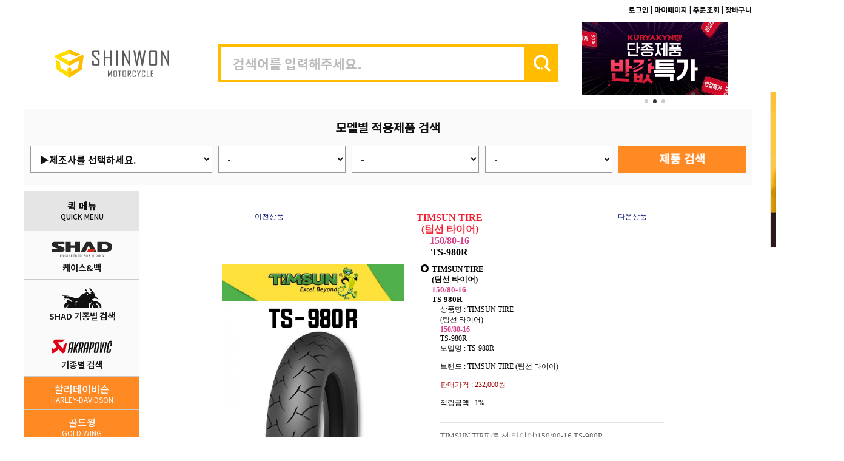

--- FILE ---
content_type: text/html
request_url: http://www.s-motors.com/shop/shopdetail.html?branduid=539846&search=&xcode=054&mcode=011&scode=&GfDT=aG93WA%3D%3D
body_size: 31496
content:
<!DOCTYPE html PUBLIC "-//W3C//DTD HTML 4.01//EN" "http://www.w3.org/TR/html4/strict.dtd">
<html>
<head>
<meta http-equiv="CONTENT-TYPE" content="text/html;charset=EUC-KR">
<link rel="shortcut icon" href="/shopimages/log1n/favicon.ico" type="image/x-icon">
<meta name="referrer" content="no-referrer-when-downgrade" />
<meta name="description" content="AKRAPOVIC, SHAD, TIMSUN, MOTOREX, K&N, DUNLOP, EK체인 공식수입원" />
<meta property="og:type" content="website" />
<meta property="og:title" content="신원모터싸이클 - TIMSUN TIRE (팀선 타이어)150/80-16 TS-980R" />
<meta property="og:description" content="AKRAPOVIC, SHAD, TIMSUN, MOTOREX, K&N, DUNLOP, EK체인 공식수입원" />
<meta property="og:url" content="http://www.s-motors.com/shop/shopdetail.html?branduid=539846&search=&xcode=054&mcode=011&scode=&GfDT=aG93WA%3D%3D" />
<title>신원모터싸이클 - TIMSUN TIRE (팀선 타이어)150/80-16 TS-980R</title>


<link type="text/css" rel="stylesheet" href="/shopimages/log1n/template/work/46393/common.css?r=1744337863" /><meta name="title" content="신원모터싸이클">
<meta name="description" content="AKRAPOVIC, SHAD, TIMSUN, MOTOREX, K&N, DUNLOP, EK체인 공식수입원">  
<meta name="naver-site-verification" content="820811d7c7000a549330d727964752a41f7b6363" />
</head>
<script type="text/javascript" src="//wcs.naver.net/wcslog.js"></script>
<script type="text/javascript">
if (window.wcs) {
    if(!wcs_add) var wcs_add = {};
    wcs_add["wa"] = "s_2d9b62055bf";
    wcs.inflow('s-motors.com');
    wcs_do();
}
</script>

<body>
<script type="text/javascript" src="/js/jquery-1.7.2.min.js"></script><script type="text/javascript" src="/js/lazyload.min.js"></script>
<script type="text/javascript">
function getCookiefss(name) {
    lims = document.cookie;
    var index = lims.indexOf(name + "=");
    if (index == -1) {
        return null;
    }
    index = lims.indexOf("=", index) + 1; // first character
    var endstr = lims.indexOf(';', index);
    if (endstr == -1) {
        endstr = lims.length; // last character
    }
    return unescape(lims.substring(index, endstr));
}
</script><script type="text/javascript">
var MOBILE_USE = '';
var DESIGN_VIEW = 'PC';
</script><script type="text/javascript" src="/js/flash.js"></script>
<script type="text/javascript" src="/js/neodesign/rightbanner.js"></script>
<script type="text/javascript" src="/js/bookmark.js"></script>
<style type="text/css">

#comment_password {
    position: absolute;
    display: none;
    width: 300px;
    border: 2px solid #757575;
    padding: 7px;
    background: #FFF;
    z-index: 6;
}

div.MS_btn_scrap_tw {
color: #666666;
width: 170px;
border: 1px solid #908E8F;
padding: 10px 8px 8px;
position: absolute;
font-size: 8pt;
margin-top: 10px;
letter-spacing: -1px;
background-color: white;
font-family: dotum;
}

div.MS_btn_scrap_fb {
color: #666666;
width: 170px;
border: 1px solid #908E8F;
padding: 10px 8px 8px;
position: absolute;
font-size: 8pt;
margin-top: 10px;
letter-spacing: -1px;
background-color: white;
font-family: dotum;
}

</style>

<form name="allbasket" method="post" action="/shop/basket.html">
<input type="hidden" name="totalnum" value="" />
<input type="hidden" name="collbrandcode" />
<input type="hidden" name="xcode" value="054" />
<input type="hidden" name="mcode" value="011" />
<input type="hidden" name="typep" value="X" />
<input type="hidden" name="aramount" />
<input type="hidden" name="arspcode" />
<input type="hidden" name="arspcode2" />
<input type="hidden" name="optionindex" />
<input type="hidden" name="alluid" />
<input type="hidden" name="alloptiontype" />
<input type="hidden" name="aropts" />
<input type="hidden" name="checktype" />
<input type="hidden" name="ordertype" />
<input type="hidden" name="brandcode" value="054011000040" />
<input type="hidden" name="branduid" value="539846" />
<input type="hidden" name="cart_free" value="" />
<input type="hidden" name="opt_type" value="NO" />
<input type="hidden" name="basket_use" value="Y" />



</form>

<!-- 신규파일첨부를 위한 폼 -->
<form name="attachform" method="post">
<input type="hidden" name="code" value="log1n_review2.0" />
<input type="hidden" name="size" value="307200000" />
<input type="hidden" name="maxsize" value="" />
<input type="hidden" name="img_maxwidth" value="300" />
<input type="hidden" name="img_resize" value="Y" />
<input type="hidden" name="servername" value="premium183" />
<input type="hidden" name="url" value="www.s-motors.com" />
<input type="hidden" name="org" value="log1n" />
<input type="hidden" name="Btype" value="gallery" />
<input type="hidden" name="form_name" value="re_form" />
</form>

<script type="text/javascript" src="/js/neodesign/jquery.jqzoom-core.js"></script>

<script type="text/javascript">

var pre_ORBAS = 'A';
var pre_min_amount = '1';
var pre_product_uid = '';
var pre_product_name = '';
var pre_product_price = '';
var pre_option_type = '';
var pre_option_display_type = '';
var pre_optionJsonData = '';
var IS_LOGIN = 'false';
var is_bulk = 'N';
var bulk_arr_info = [];
var pre_min_add_amount = '1';
var pre_max_amount = '100000';

    var is_unify_opt = '1' ? true : false; 
    var pre_baskethidden = 'A';

var ORBAS = 'A';
var is_mobile_use = false;
var template_m_setid = 2560;
var shop_language = 'kor';
var exchange_rate = '';
var is_kakao_pixel_basket = 'N';
var display_addi_opt_name = '';

var baskethidden = 'A';


        var _is_package_basket = false;
        var _is_send_multi = false;
        var _is_nhn_basket = false;

var min_amount = '1';
var min_add_amount = '1';
var max_amount  = '2147483647';
var product_uid = '539846';
var product_name = 'TIMSUN TIRE (팀선 타이어)150/80-16 TS-980R';
var product_price = '232000';
var option_type = 'NO';
var option_display_type = 'EVERY';
var option_insert_mode = 'auto';
var is_dummy = true;
var is_exist = false;
var optionJsonData = {basic:{0:{0:{adminuser:'log1n',uid:'539846',sto_id:'1',opt_ids:'',sto_type:'BASIC',sto_sort:'0',sto_matrix:'0:0',sto_code:'',opt_values:'',sto_price:'0',sto_provide_price:'0',sto_real_stock:'1000000000',sto_unlimit:'Y',sto_check:'',sto_stop_use:'Y',sto_stop_stock:'0',sto_stop_send:'N',sto_stop_date:'',sto_safe_use:'N',sto_safe_stock:'0',sto_safe_send:'N',sto_safe_date:'',sto_order_stock:'0',sto_state:'SALE',sto_note:'',sto_smartpickup:'',sto_image:'',sto_detail_image:'',sto_max_use:'N',sto_max:'',sto_min_use:'N',sto_min:'',org_opt_price:'0'}}}};
var view_member_only_price = '';
var IS_LOGIN = 'false';
var option_stock_display = 'NO';
var option_note_display  = 'NO';
var baro_opt = 'Y';
var basketcnt = '0'; 
var is_extra_product = '';
var is_extra_product_custom = '';
var is_prd_group_sale = 'N';
var group_sale_type = '';
var group_sale_value = '';
var group_sale_cut = '';
var quantity_maxlength = '';
var is_bulk = 'N';
var bulk_arr_info = [];
var op_stock_limit_display = '';
var op_stock_count_display = '';
var bigin_use = 'false';
var _set_info_data = {
    'soldout_type' : '',
    'is_opt_restock' : 'N',
    'use_miniq' : ''
}
var is_rental_pay = 'N'; // 렌탈페이 구분변수
var is_vittz = 'N';       // 비츠 특별처리
var use_option_limit = 'N';
var design_view = 'PC';

window.onload = function() {
    set_info_value(_set_info_data); // info 파라미터 추가시 해당함수 사용
}

function show_hide(target, idx, lock, level, code, num1, num2, hitplus, hits_plus, uid) {
    if (level == 'unlogin') {
        alert('해당 게시물은 로그인 하셔야 확인이 가능합니다.');
        return;
    }
    if (level == 'nogroup') {
        alert('해당 게시판을 보실 수 있는 권한이 없습니다.');
        return;
    }
    (function($) {
        $.each($('[id^=' + target + '_block]'), function() {
            if ($(this).attr('id') == (target + '_block' + idx)) {
                if ($(this).css('display') == 'block' || $(this).css('display') == 'table-row') {
                    $(this).css('display', 'none');
                } else {
                    if ($.browser.msie) {
                        if (Math.abs($.browser.version) > 9) {
                            $(this).css('display', 'table-row').focus();
                        } else {
                            $(this).css('display', 'block').focus();
                        }
                    } else {
                        $(this).css('display', (this.nodeName.toLowerCase() == 'tr') ? 'table-row' : 'block').focus();
                    }
                    // 비밀번호가 승인된글은 다시 가져오지 않기 위함
                    if ($(this).find('.' + target + '_content').html().length == 0) {
                        comment_load(target + '_comment', code, num1, num2, idx, hitplus, hits_plus, '', uid);
                    } else {
                        // 비밀번호가 승인된 글 선택시 조회수 증가
                        if (lock == 'Y' && $(this).find('.' + target + '_content').html().indexOf('_chkpasswd') < 0) {
                            lock = 'N';
                        } 
                        // 비밀글 조회수 증가 기능 추가로 comment_load 에서도 조회수 업데이트 함.
                        if (lock != 'Y') update_hits(target, code, num1, num2, idx, hitplus, hits_plus);
                    }

                                    // 스크롤을 해당 글 위치로 이동
                var _offset_top = $('#' + $(this).attr('id')).offset().top;
                $('html, body').animate({ scrollTop: (_offset_top > 100 ? _offset_top - 100 : _offset_top) + 'px' }, 500);
                }
            } else {
                $(this).hide();
                // 비밀번호가 승인된것은 유지 하기 위해 주석처리
                //$('.' + target + '_content').empty();
            }
        });
    })(jQuery);
};


function spam_view() {
    return;
}


// ajax 호출하여 클릭된 게시글의 Hit수를 증가후 증가된 hit수를 보여주도록한다.
// 08. 02. 27 add by jiyun
// 08. 11. 11 스크립트 이름 변경. ward
function update_hits(target, code, num1, num2, idx, hitplus, hits_plus) {
    (function($) {
        $.ajax({
            type: 'GET',
            url: "/shop/update_hits.html",
            dataType: 'html',
            data: {
                'code': code,
                'num1': num1,
                'num2': num2,
                'hitplus': hitplus,
                'hits_plus': hits_plus
            },
            success: function(cnt) {
                $('#' + target + '_showhits' + idx).text(cnt);
                return false;
            }
        });
    })(jQuery);
    return false;
}

// 잠금글을 해당 상품 상세 하단에서 확인 가능하도록 추가함
// 08. 01. 16 add by jysung
function chk_lock(target, code, num1, num2, passwdId, hitplus, hits_plus, uid) {
    (function($) {
        var passwd = $('#' + passwdId);
        if ($(passwd).val().length == 0) {
            alert('글 작성시 입력한 비밀번호를 입력해주세요.');
            $(passwd).focus();
            return false;
        }
        var idx = $('.' + target.replace('_comment', '_content')).index($('#' + passwdId).parents('.' + target.replace('_comment', '_content'))) + 1;
        comment_load(target, code, num1, num2, idx, hitplus, hits_plus, passwd, uid);

    })(jQuery);
    // 08. 11. 11 스크립트 이름 변경 ward
    //new passwd_checker(code, brand, uid, cuid, passwd, id);
}


function comment_load(target, code, num1, num2, idx, hitplus, hits_plus, passwd, uid) {
    (function($) {
        var _param = {
            'target': target,
            'code': code,
            'num1': num1,
            'num2': num2,
            'passwd': ($(passwd).val() || ''),
            'branduid' : uid
        };
        $.ajax({
            type: 'POST',
            url: '/shop/chkpasswd_brandqna.html',
            //dataType: 'json',
            dataType: 'html',
            data: _param,
            success: function(req) {
                if (req === 'FALSE') {
                    alert(' 비밀번호가 틀립니다.');
                    $(passwd).focus();
                } else {
                    // 비밀번호가 승인된것은 유지 하기 위해 주석처리
                    //$('.' + target.replace('_comment', '_content')).empty();
                    $('#' + target.replace('_comment', '_block' + idx)).find('.' + target.replace('_comment', '_content')).html(req);
                    if (req.indexOf('_chkpasswd') < 0) {
                        update_hits(target.replace('_comment', ''), code, num1, num2, idx, hitplus, hits_plus);
                    }
                }
                return false;
            }
        });
    })(jQuery);
}

function key_check(e, target, code, num1, num2, passwdId, hitplus, hits_plus) {
    var e = e || window.event;
    if (escape(e.keyCode) == 13) {
        chk_lock(target, code, num1, num2, passwdId, hitplus, hits_plus);
    }
}

</script>

<link type="text/css" rel="stylesheet" href="/shopimages/log1n/template/work/46393/shopdetail.css?t=202509011424" />
<link rel="stylesheet" type="text/css" href="https://nshinwon.synology.me/css-js/motorex.css">
<link rel="stylesheet" type="text/css" href="https://nshinwon.synology.me/css-js/akrapovic3.css">
<link rel="stylesheet" type="text/css" href="https://nshinwon.synology.me/css-js/brake_pad.css">
<script src="https://nshinwon.synology.me/css-js/brake_pad_goldfren_s33_detail.js" charset="UTF-8"></script>
<script src="https://nshinwon.synology.me/css-js/brake_pad_goldfren_s3_detail.js" charset="UTF-8"></script>



<link type="text/css" rel="stylesheet" href="/shopimages/log1n/template/work/46393/header.1.css?t=202601091228" />
<div id='blk_scroll_wings'><script type='text/javascript' src='/html/shopRbanner.html?param1=1' ></script></div>
<div id='cherrypicker_scroll'></div>
<link rel="stylesheet" type="text/css" href="https://s-motors.info/shadlist/shadstyles.css">
<script src="https://cdnjs.cloudflare.com/ajax/libs/xlsx/0.17.4/xlsx.full.min.js"></script>
<script src="https://s-motors.info/shadlist/shadscript.js" charset="utf-8"></script>
<script src="https://nshinwon.synology.me/css-js/icon.js"></script>

<script>
if (window.location.href.includes('xcode=054&type=M&mcode=014')) {
  location.replace('https://s-motors.info/timsun-tire/', '_blank');
}
</script>


<div id="wrap">

    <table width="1200" height="180" border="0" cellpadding="0" cellspacing="0">
        <tr>
            <td colspan="4" height="30" align="right" valign="middle">
                                <a href="https://www.s-motors.com/shop/member.html?type=login"><button class="head1"><em>로그인 |</em></button></a>
                                <a href="https://www.s-motors.com/shop/member.html?type=mynewmain"><button class="head1"><em>마이페이지 |</em></button></a>
                  <a href="https://www.s-motors.com/shop/confirm_login.html?type=myorder"><button class="head1"><em>주문조회 |</em></button></a>
                  <a href="/shop/basket.html"><button class="head1"><em>장바구니</em></button></a>
                  <!--<a href="/shop/shopbrand.html?xcode=033&type=O"><button class="head2"><em>개인결제메뉴</em></button></a>-->
            </td>
        </tr>
        
        <tr>
            <td width="50"></td>
            <td width="270" height="150" align="left" valign="middle">
                  <a href="http://s-motors.com/index.html"><img src="http://nshinwon.synology.me/Shop/Home/Main_TOP/new/Sw-logo.png" border="0" width="190" height="80" /></a>
            </td>
            <td align="left" valign="middle">
                <form action="/shop/shopbrand.html" method="post" name="search">                        <fieldset>
                            <table cellpadding="0" cellspacing="0">
                            <tr>
                                <td width="505" height="55" align="left" valign="middle" border="0"><p><input name="search" onkeydown="CheckKey_search();" value="" class="MS_search_word" placeholder="검색어를 입력해주세요."></p></td>
                                <td align="left" width="55" bgcolor="#ffbc00" valign="middle"><a href="javascript:search_submit();"><img src="https://s-motors.info/wp-content/uploads/2023/12/search.svg" border="0"></td>
                             </tr>
                            </table>
                        </fieldset>
                </form>            </td>
            <td width="320" align="right" valign="middle">
            
  <div class="right_top_banner-container">
    <div class="right_top_banner" id="right_top_banner">
      <a href="http://s-motors.com/shop/shopbrand.html?xcode=138&type=P" target="_parent">
        <img src="https://s-motors.info/wp-content/uploads/2023/12/wolf_banner.gif" alt="클레버울프 전격세일">
      </a>
      <a href="http://www.s-motors.com/shop/shopbrand.html?xcode=136&type=Y" target="_parent">
        <img src="https://s-motors.info/wp-content/uploads/2023/12/kury_banner.gif" alt="쿠리야킨 50% 세일">
      </a>
      <a href="http://www.s-motors.com/shop/shopbrand.html?xcode=122&type=M&mcode=001&scode=001" target="_parent">
        <img src="https://s-motors.info/wp-content/uploads/2023/12/akra_sale.gif" alt="아크라포빅 빅세일">
      </a>
    </div>
        <div class="right_top_banner-dots" id="right_top_banner_dots">
      <!-- 자동 생성 -->
  </div>  
  
          </td>
        </tr>
    </table>


<FORM name="isc" class="isc" onSubmit="return false;">
        <table class="isc" border="0" cellspacing="0" cellpadding="0" width="1200px" height="125px">
		  <tr>
			<td colspan="6" height="60" valign="middle"><div class="isc1" name="isc1">모델별 적용제품 검색</div></td>  
		  </tr>
          <tr valign="top">
            <td width="10px"></td>
            <td width="310px" height="60"><select name="stage" onChange="redirect(this.options.selectedIndex)">
                <option selected>▶제조사를 선택하세요.</option>
                <option>HONDA 혼다</option>
                <option>KAWASAKI 가와사키</option>
                <option>YAMAHA 야마하</option>
                <option>SUZUKI 스즈키</option>
                <option>BMW 비엠더블유</option>
                <option>DUCATI 두카티</option>
                <option>APRILIA 아프릴리아</option>
                <option>KTM 케이티엠</option>
                <option>VESPA 베스파</option>
                <option>GILERA 질레라</option>
                <option>SYM 에스와이엠</option>
                <option>KYMCO 킴코</option>
                <option>HARLEY-DAVIDSON 할리데이비슨</option>
                <option>VICTORY 빅토리</option>
                <option>INDIAN 인디언</option>
                <option>ROYALENFIELD 로얄엔필드</option>
                <option>TRIUMPH 트라이엄프</option>
                <option>CFMOTO 씨에프모토</option>
              </select></td>
            <td width="220px"><select name="stage2" onChange="redirect1(this.options.selectedIndex)">
                <option value=" " selected>-</option>
              </select></td>
            <td width="220px"><select name="stage3" onChange="redirect2(this.options.selectedIndex)">
                <option value="" selected>-</option>
              </select></td>
            <td width="220px"><select name="stage4">
                <option value="" selected>-</option>
              </select></td>
            <td width="220px"><button class="iscbutton" name="iscbutton" id="searchButton"></button></td>
          </tr>
        </table>
   
     <script type="text/javascript" src="http://nshinwon.synology.me/new/old/main/topselect/newselect1.js"></script> 
      </FORM>

<div class="empty"></div>
<script type="text/javascript" src="/shopimages/log1n/template/work/46393/header.1.js?t=202601091228"></script>
 

<div id="productDetail"> 

<table border="0" cellspacing="0" cellpadding="0" id="makebanner">
  <tbody>

<tr> 
      <td class="mk_left_child">
  <!-- 전체 레이아웃 테이블 --> 
  
  
<link type="text/css" rel="stylesheet" href="/shopimages/log1n/template/work/46393/menu.1.css?t=202601211600" />
<div class="left_button-container">
	
<div class="category1"><em class="category1-name1">퀵 메뉴</em><em class="category1-name2">QUICK MENU</em></div>
	<button class="quick-button"><a href="http://s-motors.com/shop/shopbrand.html?xcode=083&mcode=033&type=X" target="_parent"><div class="q-1"></div><em class="q-em1">케이스&백</em></a></a></button>
	<button class="quick-button"><a href="http://s-motors.com/shop/shopbrand.html?xcode=115&mcode=019&type=Y" target="_parent"><div class="q-2"></div><em class="q-em1">SHAD 기종별 검색</em></a></button>
	<button class="quick-button"><a href="http://s-motors.com/shop/shopbrand.html?xcode=116&mcode=018&type=Y" target="_parent"><div class="q-3"></div><em class="q-em1">기종별 검색</em></a></button>
	
<div class="accordion">
<button class="category2" onclick="toggleAccordion('content1')"><em class="category2-name1">할리데이비슨</em><em class="category2-name2">HARLEY-DAVIDSON</em></button>
	<div class="accordion-content" id="content1">
	<button class="special-button"><a href="http://s-motors.com/shop/shopbrand.html?xcode=003&type=X" target="_parent"><div class="touring"></div><em class="s-em1">투어링</em><em class="s-em2">TOURING</em></a></button>
	<!--<button class="special-button"><a href="" target="_parent"><div class="cruiser"></div><em class="s-em1">크루저</em><em class="s-em2">CRUISER</em></a></button>-->
	<!--<button class="special-button"><a href="" target="_parent"><div class="sport"></div><em class="s-em1">스포트</em><em class="s-em2">SPORT</em></a></button>-->
	<button class="special-button"><a href="http://s-motors.com/shop/shopbrand.html?xcode=004&type=X" target="_parent"><div class="softail"></div><em class="s-em1">소프테일</em><em class="s-em2">SOFTAIL</em></a></button>
	<button class="special-button"><a href="http://s-motors.com/shop/shopbrand.html?xcode=006&type=X" target="_parent"><div class="dyna"></div><em class="s-em1">다이나</em><em class="s-em2">DYNA</em></a></button>
	<button class="special-button"><a href="http://s-motors.com/shop/shopbrand.html?xcode=075&type=X" target="_parent"><div class="sportster"></div><em class="s-em1">스포스터</em><em class="s-em2">SPORTSTER</em></a></button>
	<button class="special-button"><a href="http://s-motors.com/shop/shopbrand.html?xcode=017&type=" target="_parent"><div class="v-rod"></div><em class="s-em1">브이로드</em><em class="s-em2">V-ROD</em></a></button>
	<button class="special-button"><a href="http://s-motors.com/shop/shopbrand.html?xcode=010&type=X" target="_parent"><div class="street"></div><em class="s-em1">스트리트</em><em class="s-em2">STREET</em></a></button>
	</div>
</div>
	
<div class="accordion">
<button class="category2" onclick="toggleAccordion('content2')"><em class="category2-name1">골드윙</em><em class="category2-name2">GOLD WING</em></button>
	<div class="accordion-content" id="content2">
	<button class="special-button"><a href="http://s-motors.com/shop/shopbrand.html?xcode=061&type=X" target="_parent"><div class="goldwingtour"></div><em class="s-em1">골드윙 투어</em><em class="s-em2">2018~</em></a></button>
	<button class="special-button"><a href="http://s-motors.com/shop/shopbrand.html?xcode=051&type=X" target="_parent"><div class="goldwingmt"></div><em class="s-em1">골드윙 MT</em><em class="s-em2">2018~</em></a></button>
	<button class="special-button"><a href="http://s-motors.com/shop/shopbrand.html?xcode=007&type=X" target="_parent"><div class="goldwing17"></div><em class="s-em1">골드윙1800</em><em class="s-em2">2012~2017</em></a></button>
	<button class="special-button"><a href="http://s-motors.com/shop/shopbrand.html?xcode=022&type=X" target="_parent"><div class="f6b"></div><em class="s-em1">F6B</em><em class="s-em2">2013~2017</em></a></button>
	<button class="special-button"><a href="http://s-motors.com/shop/shopbrand.html?xcode=077&type=X" target="_parent"><div class="goldwing01"></div><em class="s-em1">골드윙1800</em><em class="s-em2">2001~2010</em></a></button>
	<button class="special-button"><a href="http://s-motors.com/shop/shopbrand.html?xcode=086&type=X" target="_parent"><div class="goldwing1500"></div><em class="s-em1">골드윙1500</em><em class="s-em2">1988~2000</em></a></button>
	</div>
</div>
	
<div class="accordion">
<button class="category2" onclick="toggleAccordion('content3')"><em class="category2-name1">인디언&빅토리</em><em class="category2-name2">INDIAN & VICTORY</em></button>
	<div class="accordion-content" id="content3">
	<button class="special-button"><a href="http://s-motors.com/shop/shopbrand.html?xcode=094&type=X" target="_parent"><div class="indian"></div><em class="s-em1">인디언</em><em class="s-em2">INDIAN</em></a></button>
	<button class="special-button"><a href="http://s-motors.com/shop/shopbrand.html?xcode=093&type=X" target="_parent"><div class="victory"></div><em class="s-em1">빅토리</em><em class="s-em2">VICTORY</em></a></button>
	</div>
</div>
	
<div class="category1"><em class="category1-name1">타이어</em><em class="category1-name2">TIRE</em></div>
	<button class="special-button"><a href="http://s-motors.com/shop/shopbrand.html?xcode=054&type=X" target="_parent"><div class="timsun"></div><em class="s-em1">팀선</em><em class="s-em2">TIMSUN</em></a></button>
	<button class="special-button"><a href="http://s-motors.com/shop/shopbrand.html?xcode=078&type=X" target="_parent"><div class="dunlop"></div><em class="s-em1">던롭</em><em class="s-em2">DUNLOP</em></a></button>
	<button class="special-button"><a href="http://s-motors.com/shop/shopbrand.html?xcode=009&type=X" target="_parent"><div class="tube"></div><em class="s-em1">타이어 튜브</em><em class="s-em2">TIRE TUBE</em></a></button>
	
<div class="category1"><em class="category1-name1">배터리&플러그</em><em class="category1-name2">BATTERY & PLUG</em></div>
	<button class="special-button"><a href="http://s-motors.com/shop/shopbrand.html?xcode=080&type=X" target="_parent"><div class="battery"></div><em class="s-em1">배터리</em><em class="s-em2">BATTERY</em></a></button>
	<button class="special-button"><a href="http://s-motors.com/shop/shopbrand.html?xcode=034&type=X" target="_parent"><div class="plug"></div><em class="s-em1">플러그</em><em class="s-em2">SPARK PLUG</em></a></button>

<div class="category1"><em class="category1-name1">오일</em><em class="category1-name2">MOTO OIL</em></div>
	<button class="special-button"><a href="http://s-motors.com/shop/shopbrand.html?xcode=023&type=X" target="_parent"><div class="motorex"></div><em class="s-em1">모토렉스</em><em class="s-em2">MOTOREX</em></a></button>
    
<div class="category1"><em class="category1-name1">브레이크&클러치</em><em class="category1-name2">BRAKE & CLUTCH</em></div>
    <button class="brand-button"><a href="http://s-motors.com/shop/shopbrand.html?xcode=029&type=X" target="_parent"><div class="vesrah"></div><em class="c-em1">베스라</em><em class="c-em2">VESRAH</em></a></button>
	<button class="brand-button"><a href="http://s-motors.com/shop/shopbrand.html?xcode=089&type=X" target="_parent"><div class="goldfren"></div><em class="c-em1">골드프렌</em><em class="c-em2">GOLDFREN</em></a></button>
    
<div class="category1"><em class="category1-name1">스프로켓&체인</em><em class="category1-name2">SPROCKET & CHAIN</em></div>
    <button class="brand-button"><a href="http://s-motors.com/shop/shopbrand.html?xcode=031&type=X" target="_parent"><div class="ekchain"></div><em class="c-em1">EK 체인</em><em class="c-em2">EK CHAIN</em></a></button>
	<button class="brand-button"><a href="http://s-motors.com/shop/shopbrand.html?xcode=030&type=X" target="_parent"><div class="supersprox"></div><em class="c-em1">슈퍼스프록스</em><em class="c-em2">SUPERSPROX</em></a></button>
    
<div class="category1"><em class="category1-name1">신원파츠</em><em class="category1-name2">SHINWON PARTS</em></div>
	<button class="special-button"><a href="http://s-motors.com/shop/shopbrand.html?xcode=132&type=X" target="_parent"><div class="spparts"></div><em class="s-em1">신원파츠</em><em class="s-em2">SHINWON PARTS</em></a></button>
	
<div class="category3"><em class="category1-name3">브랜드</em><em class="category3-name2">BRAND</em></div>
	<button class="brand-button"><a href="http://s-motors.com/shop/shopbrand.html?xcode=085&type=X" target="_parent"><div class="addon"></div><em class="c-em1">애드온</em><em class="c-em2">ADD ON</em></a></button>
    <button class="brand-button"><a href="http://s-motors.com/shop/shopbrand.html?xcode=011&type=X" target="_parent"><div class="akrapovic"></div><em class="c-em1">아크라포빅</em><em class="c-em2">AKRAPOVIC</em></a></button>
	<button class="brand-button"><a href="http://s-motors.com/shop/shopbrand.html?xcode=026&type=X" target="_parent"><div class="bigbikeparts"></div><em class="c-em1">빅 바이크 파츠</em><em class="c-em2">BIG BIKE PARTS</em></a></button>
	<button class="brand-button"><a href="http://s-motors.com/shop/shopbrand.html?xcode=117&type=X" target="_parent"><div class="bikemaster"></div><em class="c-em1">바이크 마스터</em><em class="c-em2">BIKE MASTER</em></a></button>
	<button class="brand-button"><a href="http://s-motors.com/shop/shopbrand.html?xcode=042&type=X" target="_parent"><div class="cleverwolf"></div><em class="c-em1">클레버 울프</em><em class="c-em2">CLEVER WOLF</em></a></button>
	<button class="brand-button"><a href="http://s-motors.com/shop/shopbrand.html?xcode=019&type=X" target="_parent"><div class="cobra"></div><em class="c-em1">코브라</em><em class="c-em2">COBRA</em></a></button>
	<button class="brand-button"><a href="http://s-motors.com/shop/shopbrand.html?xcode=002&type=X" target="_parent"><div class="daytona"></div><em class="c-em1">데이토나</em><em class="c-em2">DAYTONA</em></a></button>
	<button class="brand-button"><a href="http://s-motors.com/shop/shopbrand.html?xcode=036&type=X" target="_parent"><div class="dragspecial"></div><em class="c-em1">드래그 스페셜</em><em class="c-em2">DRAG SPECIALTIES</em></a></button>
	<button class="brand-button"><a href="http://s-motors.com/shop/shopbrand.html?xcode=091&type=X" target="_parent"><div class="hel"></div><em class="c-em1">헬 브레이크</em><em class="c-em2">HEL BRAKE</em></a></button>
	<button class="brand-button"><a href="http://s-motors.com/shop/shopbrand.html?xcode=103&type=X" target="_parent"><div class="hiflo"></div><em class="c-em1">하이플로 필터</em><em class="c-em2">HIFLO FILTRO</em></a></button>
	<button class="brand-button"><a href="http://s-motors.com/shop/shopbrand.html?xcode=037&type=X" target="_parent"><div class="jnm"></div><em class="c-em1">제이앤엠</em><em class="c-em2">J & M</em></a></button>
	<button class="brand-button"><a href="http://s-motors.com/shop/shopbrand.html?xcode=018&type=X" target="_parent"><div class="knn"></div><em class="c-em1">케이앤엔</em><em class="c-em2">K & N</em></a></button>
	<button class="brand-button"><a href="http://s-motors.com/shop/shopbrand.html?xcode=039&type=X" target="_parent"><div class="keiti"></div><em class="c-em1">케이티</em><em class="c-em2">KEITI</em></a></button>
	<button class="brand-button"><a href="http://s-motors.com/shop/shopbrand.html?xcode=001&type=X" target="_parent"><div class="kuryakyn"></div><em class="c-em1">쿠리야킨</em><em class="c-em2">KURYAKYN</em></a></button>
	<button class="brand-button"><a href="http://s-motors.com/shop/shopbrand.html?xcode=076&type=X" target="_parent"><div class="magnum"></div><em class="c-em1">매그넘 실딩</em><em class="c-em2">MAGNUM SHIELDING</em></a></button>
	<button class="brand-button"><a href="http://s-motors.com/shop/shopbrand.html?xcode=041&type=X" target="_parent"><div class="motrix"></div><em class="c-em1">모트릭스</em><em class="c-em2">MOTRIX</em></a></button>
	<button class="brand-button"><a href="http://s-motors.com/shop/shopbrand.html?xcode=024&type=X" target="_parent"><div class="nationalcycle"></div><em class="c-em1">네셔널싸이클</em><em class="c-em2">NATIONAL CYCLE</em></a></button>
	<button class="brand-button"><a href="http://s-motors.com/shop/shopbrand.html?xcode=082&type=X" target="_parent"><div class="rammount"></div><em class="c-em1">램 마운트</em><em class="c-em2">RAM MOUNT</em></a></button>
	<button class="brand-button"><a href="http://s-motors.com/shop/shopbrand.html?xcode=084&type=X" target="_parent"><div class="ricks"></div><em class="c-em1">릭스 일렉트릭</em><em class="c-em2">RICKS ELECTRICS</em></a></button>
	<button class="brand-button"><a href="http://s-motors.com/shop/shopbrand.html?xcode=038&type=X" target="_parent"><div class="supertrapp"></div><em class="c-em1">슈퍼트랩</em><em class="c-em2">SUPERTRAPP</em></a></button>
	<button class="brand-button"><a href="http://s-motors.com/shop/shopbrand.html?xcode=052&type=O" target="_parent"><div class="throttlerocker"></div><em class="c-em1">스로틀 로커</em><em class="c-em2">THROTTLE ROCKER</em></a></button>
	<button class="brand-button"><a href="http://s-motors.com/shop/shopbrand.html?xcode=120&type=X" target="_parent"><div class="tucker"></div><em class="c-em1">터커</em><em class="c-em2">TUCKER</em></a></button>
	<button class="brand-button"><a href="http://s-motors.com/shop/shopbrand.html?xcode=119&type=X" target="_parent"><div class="twinpower"></div><em class="c-em1">트윈 파워</em><em class="c-em2">TWIN POWER</em></a></button>
	<button class="brand-button"><a href="http://s-motors.com/shop/shopbrand.html?xcode=021&type=X" target="_parent"><div class="zerogravity"></div><em class="c-em1">제로그래비티</em><em class="c-em2">ZERO GRAVITY</em></a></button>
	<button class="brand-button"><a href="http://s-motors.com/shop/shopbrand.html?xcode=081&type=X" target="_parent"><div class="ztechnik"></div><em class="c-em1">제트테크닉</em><em class="c-em2">Z TECHNIK</em></a></button>
	<button class="brand-button"><a href="http://s-motors.com/shop/shopbrand.html?xcode=032&type=O" target="_parent"><em class="c-em1">한정판매 특가상품</em><em class="c-em2">SPECIAL OFFER</em></a></button>
	<button class="brand-button"><a href="http://s-motors.com/shop/shopbrand.html?xcode=048&type=X" target="_parent"><em class="c-em1">순정 부품</em><em class="c-em2">GENUINE PARTS</em></a></button>
	<button class="brand-button"><a href="http://s-motors.com/shop/shopbrand.html?xcode=079&type=X" target="_parent"><em class="c-em1">기타</em><em class="c-em2">OTHER</em></a></button>

<div class="category3"><em class="category3-name1">브랜드 대리점 안내</em><em class="category3-name2">BRAND STORE</em></div>
	<button class="quick-button"><a href="http://s-motors.com/shop/page.html?id=25" target="_parent"><div class="a-1"></div><em class="q-em1">샤드 대리점</em></a></button>
	<button class="quick-button"><a href="http://s-motors.com/shop/page.html?id=26" target="_parent"><div class="a-2"></div><em class="q-em1">아크라포빅 협력점</em></a></a></button>
	<button class="quick-button"><a href="http://s-motors.com/shop/page.html?id=27" target="_parent"><div class="a-3"></div><em class="q-em1">팀선 타이어 장착점</em></a></button>

<div class="category3"><em class="category3-name1">인포메이션</em><em class="category3-name2">INFORMATION</em></div>
    <button class="i-button"><a href="http://s-motors.com/shop/page.html?id=38" target="_parent"><em class="q-em1">구조변경,승인문구 자료</em><em class="q-em2">MODIFICATION / APPROVAL</em></a></button>
	<button class="i-button"><a href="http://s-motors.com/board/board.html?code=log1n_image2" target="_parent"><em class="q-em1">가격,정보 변경 안내</em><em class="q-em2">PRICE,INFO NOTICE</em></a></button>
	<button class="i-button"><a href="http://s-motors.com/shop/reviewmore.html" target="_parent"><em class="q-em1">제품 리뷰</em><em class="q-em2">PRODUCT REVIEW</em></a></button>
</div>
<script type="text/javascript" src="/shopimages/log1n/template/work/46393/menu.1.js?t=202601211600"></script>
      </td>
             
        <td valign="top" width="640" id="mk_center"><!-- Piwik --> 
          <!--
<script type="text/javascript">
  var _paq = _paq || [];
  /* tracker methods like "setCustomDimension" should be called before "trackPageView" */
  _paq.push(['trackPageView']);
  _paq.push(['enableLinkTracking']);
  (function() {
    var u="//106.250.161.122/piwik/";
    _paq.push(['setTrackerUrl', u+'piwik.php']);
    _paq.push(['setSiteId', '1']);
    var d=document, g=d.createElement('script'), s=d.getElementsByTagName('script')[0];
    g.type='text/javascript'; g.async=true; g.defer=true; g.src=u+'piwik.js'; s.parentNode.insertBefore(g,s);
  })();
</script>
--> 
          <!-- End Piwik Code -->
          
          <table width="700" border="0" cellpadding="0" cellspacing="0">
            <tbody>
              <tr>
                <td width="690" height="88" align="center" valign="top"><table border="0" cellpadding="0" cellspacing="0" width="650">
                    <tbody>
                      <tr class="line" height="4">
                        <td class="line" width="28">&nbsp;</td>
                        <td class="line" width="269">&nbsp;</td>
                        <td class="line" width="326">&nbsp;</td>
                      </tr>
                    </tbody>
                  </table>
                  <table border="0" width="650" cellpadding="0" cellspacing="0">
                    <tbody>
                      <tr>
                        <td height="30"></td>
                      </tr>
                      <tr height="30">
                        <td align="left" width="100" class="woong"><font color="0000a0">&nbsp;<a href="/shop/shopdetail.html?branduid=539846&xcode=054&mcode=011&scode=&type=X&sort=&pre_idx=9&cur_code=&pre=ok">이전상품</a></font></td>
                        <td align="center" width="500" class="woong"><font size="3" color="#F51D30" style="line-height:120%"><b><span class="addviewdesc">TIMSUN TIRE <br>(팀선 타이어)<BR><font color='#D9418C'><b>150/80-16 </b><br><font color='#000000'>TS-980R </span> </b></font></td>
                        <td align="right" width="100" class="woong"><font color="0000a0"><a href="javascript:alert('다음 상품이 없습니다.');">다음상품</a></font></td>
                      </tr>
                      <tr>
                        <td height="1" class="line" colspan="3" background="/images/common/shopbrand_rowspan.gif">&nbsp;</td>
                      </tr>
                      <tr>
                        <td height="10" class="line" colspan="3">&nbsp;</td>
                      </tr>
                    </tbody>
                  </table>
                  <table width="650" border="0" cellpadding="0" cellspacing="0">
                    <form name="form1" method="post" id="form1" action="/shop/basket.html" onsubmit="return false;">
<input type="hidden" name="brandcode" value="054011000040" />
<input type="hidden" name="branduid" value="539846" />
<input type="hidden" name="xcode" value="054" />
<input type="hidden" name="mcode" value="011" />
<input type="hidden" name="typep" value="X" />
<input type="hidden" name="ordertype" />
<input type="hidden" name="opts" />
<input type="hidden" name="mode" />
<input type="hidden" name="optioncode" />
<input type="hidden" name="optiontype" />
<input type="hidden" name="optslist" />
<input type="hidden" id="price" name="price" value="232,000" />
<input type="hidden" id="disprice" name="disprice" value="" />
<input type="hidden" id="price_wh" name="price_wh" value="232,000" />
<input type="hidden" id="disprice_wh" name="disprice_wh" value="" />
<input type="hidden" id="option_type_wh" name="option_type_wh" value="NO" />
<input type="hidden" id="prd_hybrid_min" name="prd_hybrid_min" value="1" />
<input type="hidden" name="MOBILE_USE" value="NO" />
<input type="hidden" name="product_type" id="product_type" value="NORMAL">
<input type="hidden" name="multiopt_direct" value="" />
<input type="hidden" name="collbasket_type" value="Y" />
<input type="hidden" name="package_chk_val" value="0" />
<input type="hidden" name="miniq" id="miniq" value="1" />
<input type="hidden" name="maxq" id="maxq" value="2147483647" />
<input type="hidden" name="cart_free" value="" />
<input type="hidden" name="opt_type" value="NO" />
<input type="hidden" name="hybrid_op_price" id="hybrid_op_price" value="" />
<input type="hidden" name="basket_use" id="basket_use" value="Y" />
<input type="hidden" name="page_type" value="shopdetail" />
<input type="hidden" name="wish_action_type" value="" />
<input type="hidden" name="wish_data_type" value="" />
<input type="hidden" name="wish_get_prd_count" value="N" />
<input type="hidden" name="rental_option_type" value="" />
<input type="hidden" name="spcode" /><input type="hidden" name="spcode2" />

                    <tbody>
                      <tr>
                        <td width="300" align="center" class="lims"><table width="300" border="0" align="center" cellpadding="0" cellspacing="0">
                            <tbody>
                              <tr align="center" valign="top">
                                <td colspan="3"><a href="javascript:imageview('054011000040.jpg', '1');"> <img class="detail_image" id="lens_img" src="/shopimages/log1n/0540110000402.jpg?1660013201" border="0" width="300"></a> <span id="zoom_area" style="z-index: 2; margin-left: 5px;">
                                  <div id="zoomimg_area"><img src="/shopimages/log1n/054011000040.jpg?1660013200" id="zoom_img" alt="확대이미지"></div>
                                  <div id="zoom_img_bg"></div>
                                  </span>
                                  <div id="lens_area"></div>
                                  <br>
                                  <br></td>
                              </tr>
                              <tr>
                                <td width="37" align="left"><a href="/shop/shopdetail.html?branduid=539846&xcode=054&mcode=011&scode=&type=X&sort=&pre_idx=9&cur_code=&pre=ok"><img src="/images/d2/10020/detail_btn_04prev.gif" width="37" height="19" border="0"></a></td>
                                <td width="222" align="center"><a href="javascript:imageview('054011000040.jpg', '1');"><img src="/images/d2/10020/detail_icon3.gif" width="61" height="19" border="0"></a></td>
                                <td width="41" align="right"><a href="javascript:alert('다음 상품이 없습니다.');"><img src="/images/d2/10020/detail_btn_06next.gif" width="41" height="19" border="0"></a></td>
                              </tr>
                            </tbody>
                          </table>
                          <table width="350" border="0" cellpadding="0" cellspacing="0">
                            <tbody>
                              <tr>
                                <td align="right" style="padding:0 10 0 0">&nbsp;</td>
                              </tr>
                              <tr>
                                <td align="right" style="padding:0 10 0 0"></td>
                              </tr>
                              <tr>
                                <td align="right" style="padding:0 10 0 0" border="0"> 
                                          <script type='text/javascript' src='/js/naver_checkout_cts.js'></script>
        <script type="text/javascript" src="http://pay.naver.com/customer/js/naverPayButton.js" charset="UTF-8"></script>
<script language="javascript">
    function nhn_buy_nc_baro( ) {
            if (_is_nhn_basket === true) {
                return false;
            }
            _is_nhn_basket = true;
			            var nhnForm = document.allbasket;
                            if (navigator.appName == 'Microsoft Internet Explorer') {
            var ie9_chk = navigator.appVersion.indexOf("MSIE 9") > -1 ? true : false;
            var ie10_chk = navigator.appVersion.indexOf("MSIE 10") > -1 ? true : false;

            if (ie10_chk == true) {
                ie9_chk = true;
            }
        }
        if (ie9_chk || navigator.appName != 'Microsoft Internet Explorer') {
            var aElement = document.createElement( "input" );
            aElement.setAttribute('type','hidden');
            aElement.setAttribute('name','navercheckout');
            aElement.setAttribute('value','1');
            
            if(typeof(inflowParam) != 'undefined') {
                var aElement2 = document.createElement( "input" );
                aElement2.setAttribute('type','hidden');
                aElement2.setAttribute('name','nhn_ncisy');
                aElement2.setAttribute('value',inflowParam);
            }
        } else {
            try {
                var aElement = document.createElement( "<input type='hidden' name='navercheckout' value='1'>" );

                if(typeof(inflowParam) != 'undefined') {
                   var aElement2 = document.createElement( "<input type='hidden' name='nhn_ncisy' value='"+inflowParam+"'>" );
                }
            }catch(e) {
                var aElement = document.createElement( "input" );
                aElement.setAttribute('type','hidden');
                aElement.setAttribute('name','navercheckout');
                aElement.setAttribute('value','1');

                if(typeof(inflowParam) != 'undefined') {
                    var aElement2 = document.createElement( "input" );
                    aElement2.setAttribute('type','hidden');
                    aElement2.setAttribute('name','nhn_ncisy');
                    aElement2.setAttribute('value',inflowParam);
                }

                ie9_chk = true;
            }
        }

		nhnForm.appendChild( aElement );

        if(typeof(inflowParam) != 'undefined') {
            nhnForm.appendChild( aElement2 );
        }
		nhnForm.target="loginiframe";
		nhnForm.ordertype.value ="baro|parent.";

            //send_multi('baro','');
            send_multi('','baro','');
						if (ie9_chk || navigator.appName != 'Microsoft Internet Explorer') {
				aElement.setAttribute('value','');
			} else {
				nhnForm.navercheckout.value ="";
			}

            nhnForm.target="";
            nhnForm.ordertype.value ="";
			if (!ie9_chk) {
	            for (var i = 0; i < nhnForm.navercheckout.length; i++) {
		            nhnForm.navercheckout[i].value ="";
			    }
			}
        setTimeout(function () { _is_nhn_basket = false  }, 1000);
     }
    function nhn_buy_nc_order( ) {
        
        var type ="N";
        if(type == "N") {
            window.open("order.html?navercheckout=2","");
        } else {
            location.href="order.html?navercheckout=2";
        }
        return false;
    }
    function nhn_wishlist_nc( url ) {
        window.open(url,"","scrollbars=yes,width=400,height=267");
        return false;
    }
</script>
    <div id="nhn_btn" style="zoom: 1;">
    <script type="text/javascript" >//<![CDATA[
        naver.NaverPayButton.apply({
        BUTTON_KEY:"3E6FF3BE-8155-4245-96E9-175F80BD6A68", // 체크아웃에서 제공받은 버튼 인증 키 입력
        TYPE: "A", // 버튼 모음 종류 설정
        COLOR: 1, // 버튼 모음의 색 설정
        COUNT: 2, // 버튼 개수 설정. 구매하기 버튼만 있으면(장바구니 페이지) 1, 찜하기 버튼도 있으면(상품 상세 페이지) 2를 입력.
        ENABLE: "Y", // 품절 등의 이유로 버튼 모음을 비활성화할 때에는 "N" 입력
        BUY_BUTTON_HANDLER: nhn_buy_nc_baro, // 구매하기 버튼 이벤트 Handler 함수 등록. 품절인 경우 not_buy_nc 함수 사용
        BUY_BUTTON_LINK_URL:"", // 링크 주소 (필요한 경우만 사용)
        WISHLIST_BUTTON_HANDLER:nhn_wishlist_nc, // 찜하기 버튼 이벤트 Handler 함수 등록
        WISHLIST_BUTTON_LINK_URL:"navercheckout.action.html?action_type=wish&branduid=539846", // 찜하기 팝업 링크 주소
        EMBED_ID: "nhn_btn",
        "":""
});
//]]></script>
</div> 
                                  </td>
                              </tr>
                              <tr>
                                <td align="right" style="padding:0 10 0 0"></td>
                              </tr>
                              <tr>
                                <td align="right" style="padding:0 10 0 0"><style>
#TW_btn_over {
    color : #666666;
    width : 170px;
    border : 1px solid #908E8F;
    padding : 10px 8px 8px;
    position : absolute;
    font-size : 8pt;
    margin-top : 10px;
    letter-spacing : -1px;
    background-color : white;
    font-family : dotum;
}
</style>
                                  
                                  <a href="#" onclick="window.open('/shop/product_scrap_pop.html?type=TW&uid=539846', 'name1', 'scrollbars=no,resizeable=no');" onmouseover="document.getElementById('TW_btn_over').style.display='block';" onmouseout="document.getElementById('TW_btn_over').style.display='none';"><img border="0" src="/images/common/scrap_btn_TW.gif?1281592011" /></a>
<div id="TW_btn_over" class="MS_btn_scrap_tw" style="display: none;">
소셜 네트워크인 <span style='color:red'>트위터</span>에<br />상품정보를 스크랩할 수 있습니다.
</div> 
                                  &nbsp;
                                  <style>
#FB_btn_over {
    color : #666666;
    width : 170px;
    border : 1px solid #908E8F;
    padding : 10px 8px 8px;
    position : absolute;
    font-size : 8pt;
    margin-top : 10px;
    letter-spacing : -1px;
    background-color : white;
    font-family : dotum;
}
</style>
                                  
                                  <a href="#" onclick="window.open('/shop/product_scrap_pop.html?type=FB&uid=539846', 'name1', 'scrollbars=no,resizeable=no');" onmouseover="document.getElementById('FB_btn_over').style.display='block';" onmouseout="document.getElementById('FB_btn_over').style.display='none';"><img border="0" src="/images/common/scrap_btn_FB.gif?1281592011" /></a>
<div id="FB_btn_over" class="MS_btn_scrap_fb" style="display: none;">
소셜 네트워크인 <span style='color:red'>페이스북</span>에<br />상품정보를 스크랩할 수 있습니다.
</div> 
                                  &nbsp;
                                  <style>
#ws_btn_over {
    color : #666666;
    width : 170px;
    border : 1px solid #908E8F;
    padding : 10px 8px 8px;
    position : absolute;
    font-size : 8pt;
    margin-top : 10px;
    letter-spacing : -1px;
    background-color : white;
    font-family : dotum;
}
</style>
                                  

                                  &nbsp; </td>
                              </tr>
                            </tbody>
                          </table></td>
                        <td width="20">&nbsp;</td>
                        <td valign="top" class="woong" width="300"><table border="0" cellpadding="0" cellspacing="0">
                            <tbody>
                              <tr>
                                <td><table width="450" border="0" cellspacing="0" cellpadding="0">
                                    <tbody>
                                      <tr>
                                        <td width="18"><img src="/images/d2/10020/guide_icon.gif" width="18" height="24"></td>
                                        <td width="432"><font color="#000000" size="2"><b><span class="addviewdesc">TIMSUN TIRE <br>(팀선 타이어)<BR><font color='#D9418C'><b>150/80-16 </b><br><font color='#000000'>TS-980R</span> </b></font></td>
                                      </tr>
                                    </tbody>
                                  </table></td>
                              </tr>
                              <tr>
                                <td style="padding:0 0 0 32px;"><table border="0" cellpadding="0" cellspacing="0">
                                    <tbody>
                                      <tr>
                                        <td class="woong" height="30">상품명 : TIMSUN TIRE <br>(팀선 타이어)<BR><font color='#D9418C'><b>150/80-16 </b><br><font color='#000000'>TS-980R</td>
                                      </tr>
                                                                            <tr>
                                        <td class="woong" height="30">모델명 : TS-980R</td>
                                      </tr>
                                       
                                                                            <tr>
                                        <td class="woong" height="30">브랜드 : TIMSUN TIRE (팀선 타이어)</td>
                                      </tr>
                                       
                                       
                                       
                                                                            <tr>
                                        <td class="woong" height="30"><font color="#A00000"><span class="mk_price">판매가격 : <span class="mk_price"> 
                                           
                                          <span id="pricevalue" class="price">232,000</span>원 
                                           
                                          
                                          </span></span></font></td>
                                      </tr>
                                                                            <tr>
                                        <td class="woong" height="30">적립금액 : 1%</td>
                                      </tr>
                                       
                                       
                                      <!-- 통옵 관련 소스 시작 -->  
                                            
                                          <!-- 하이브리드 소스 시작 -->  
                                               
                                          <!-- 하이브리드옵션소스끝-->  
                                               <!-- 추가구성상품 소스 시작 -->      <!-- 추가구성상품 소스 끝 -->    <!-- 하이브리드 기본상품 가격 노출 및 선택된 하이브리드 옵션노출항목 소스 시작 -->     <!-- 하이브리드 기본상품 가격 노출 및 선택된 하이브리드 옵션노출항목 소스 끝 -->   <tr> <td colspan="2" style="padding-top:0;"> <div class="MK_optAddWrap"> <div id="MK_innerOptWrap"> <div id="MK_innerOptScroll" class="line" style="padding-top:0;"> <ul id="MK_innerOpt_01" class="MK_inner-opt-cm"></ul> <ul id="MK_innerOpt_02" class="MK_inner-opt-cm"></ul> </div> <div id="MK_innerOptTotal"> <p class="totalLeft"><span class="MK_txt-total">총 상품 금액</span></p> <p class="totalRight"> <strong class="MK_total" id="MK_p_total"><strong id="MK_p_total" class="MK_total">0</strong>
<input type="hidden" name="xcode" value="054" />
<input type="hidden" name="mcode" value="011" />
<input type="hidden" name="option_type" id="option_type" value="NO" /></strong> <span class="MK_txt-won">원</span> </p> </div>  <!-- 하이브리드 선택된 옵션 총가격 노출소스 시작 -->  <div id="MK_innerOptPrice"> (상품금액 <span id="MK_txt-prd"></span> 원 + 기본옵션 <span id="MK_txt-opt"></span> 원 ) </div> <!-- 하이브리드 선택된 옵션 총가격 노출소스 끝 --> </div> </div> </td> </tr>     <tr> <td colspan="2" class="nopd"> <div class="opt-wrap">    </div> </td> </tr>      <!-- 통옵 관련 소스 끝 --> 
                                      <tr>
                                        <td class="line" height="12">&nbsp;</td>
                                      </tr>
                                                                            <tr>
                                        <td class="woong" height="30">원산지 : China</td>
                                      </tr>
                                                                            
                                    </tbody>
                                  </table></td>
                              </tr>
                              <tr>
                                <td class="woong" height="40" align="center"> 
                                  <font size="2"> <a href="javascript:send_multi('', 'baro', '');"><img src="http://smotors.iptime.org/new/old_temp/buy.jpg" width="120" height="30" border="0"></a> <a href="javascript:send_multi('', '');"><img src="http://smotors.iptime.org/new/old_temp/cart.jpg" width="120" height="30" border="0"></a> <a href="javascript:login_chk_wish();"><img src="http://smotors.iptime.org/new/old_temp/wish.jpg" width="120" height="30" border="0"></a> </font> 
                                   
                                  
                                   
                                   
                                   
                                          <script type='text/javascript' src='/js/naver_checkout_cts.js'></script>
        <script type="text/javascript" src="http://pay.naver.com/customer/js/naverPayButton.js" charset="UTF-8"></script>
<script language="javascript">
    function nhn_buy_nc_baro( ) {
            if (_is_nhn_basket === true) {
                return false;
            }
            _is_nhn_basket = true;
			            var nhnForm = document.allbasket;
                            if (navigator.appName == 'Microsoft Internet Explorer') {
            var ie9_chk = navigator.appVersion.indexOf("MSIE 9") > -1 ? true : false;
            var ie10_chk = navigator.appVersion.indexOf("MSIE 10") > -1 ? true : false;

            if (ie10_chk == true) {
                ie9_chk = true;
            }
        }
        if (ie9_chk || navigator.appName != 'Microsoft Internet Explorer') {
            var aElement = document.createElement( "input" );
            aElement.setAttribute('type','hidden');
            aElement.setAttribute('name','navercheckout');
            aElement.setAttribute('value','1');
            
            if(typeof(inflowParam) != 'undefined') {
                var aElement2 = document.createElement( "input" );
                aElement2.setAttribute('type','hidden');
                aElement2.setAttribute('name','nhn_ncisy');
                aElement2.setAttribute('value',inflowParam);
            }
        } else {
            try {
                var aElement = document.createElement( "<input type='hidden' name='navercheckout' value='1'>" );

                if(typeof(inflowParam) != 'undefined') {
                   var aElement2 = document.createElement( "<input type='hidden' name='nhn_ncisy' value='"+inflowParam+"'>" );
                }
            }catch(e) {
                var aElement = document.createElement( "input" );
                aElement.setAttribute('type','hidden');
                aElement.setAttribute('name','navercheckout');
                aElement.setAttribute('value','1');

                if(typeof(inflowParam) != 'undefined') {
                    var aElement2 = document.createElement( "input" );
                    aElement2.setAttribute('type','hidden');
                    aElement2.setAttribute('name','nhn_ncisy');
                    aElement2.setAttribute('value',inflowParam);
                }

                ie9_chk = true;
            }
        }

		nhnForm.appendChild( aElement );

        if(typeof(inflowParam) != 'undefined') {
            nhnForm.appendChild( aElement2 );
        }
		nhnForm.target="loginiframe";
		nhnForm.ordertype.value ="baro|parent.";

            //send_multi('baro','');
            send_multi('','baro','');
						if (ie9_chk || navigator.appName != 'Microsoft Internet Explorer') {
				aElement.setAttribute('value','');
			} else {
				nhnForm.navercheckout.value ="";
			}

            nhnForm.target="";
            nhnForm.ordertype.value ="";
			if (!ie9_chk) {
	            for (var i = 0; i < nhnForm.navercheckout.length; i++) {
		            nhnForm.navercheckout[i].value ="";
			    }
			}
        setTimeout(function () { _is_nhn_basket = false  }, 1000);
     }
    function nhn_buy_nc_order( ) {
        
        var type ="N";
        if(type == "N") {
            window.open("order.html?navercheckout=2","");
        } else {
            location.href="order.html?navercheckout=2";
        }
        return false;
    }
    function nhn_wishlist_nc( url ) {
        window.open(url,"","scrollbars=yes,width=400,height=267");
        return false;
    }
</script>
    <div id="nhn_btn" style="zoom: 1;">
    <script type="text/javascript" >//<![CDATA[
        naver.NaverPayButton.apply({
        BUTTON_KEY:"3E6FF3BE-8155-4245-96E9-175F80BD6A68", // 체크아웃에서 제공받은 버튼 인증 키 입력
        TYPE: "A", // 버튼 모음 종류 설정
        COLOR: 1, // 버튼 모음의 색 설정
        COUNT: 2, // 버튼 개수 설정. 구매하기 버튼만 있으면(장바구니 페이지) 1, 찜하기 버튼도 있으면(상품 상세 페이지) 2를 입력.
        ENABLE: "Y", // 품절 등의 이유로 버튼 모음을 비활성화할 때에는 "N" 입력
        BUY_BUTTON_HANDLER: nhn_buy_nc_baro, // 구매하기 버튼 이벤트 Handler 함수 등록. 품절인 경우 not_buy_nc 함수 사용
        BUY_BUTTON_LINK_URL:"", // 링크 주소 (필요한 경우만 사용)
        WISHLIST_BUTTON_HANDLER:nhn_wishlist_nc, // 찜하기 버튼 이벤트 Handler 함수 등록
        WISHLIST_BUTTON_LINK_URL:"navercheckout.action.html?action_type=wish&branduid=539846", // 찜하기 팝업 링크 주소
        EMBED_ID: "nhn_btn",
        "":""
});
//]]></script>
</div> 
                                   
                                   
                                  </td>
                            </tbody>
                          </table></td>
                      </tr>
                    </tbody>
                    </form>                  </table>
                  <table border="0" width="650" cellpadding="0" cellspacing="0">
                    <tbody>
                      
                                            
                      <tr>
                        <td>&nbsp;</td>
                      </tr>
                      <tr>
                        <td class="woong" align="center"><img src="/images/d2/10020/detail_btn2.gif" width="608" height="23"></td>
                      </tr>
                      <tr>
                        <td height="10" align="center" class="woong"></td>
                      </tr>
                      <tr>
                        <td align="center"><!-- 쿠폰 관련 부분 --> 
                           
                          <!-- 쿠폰관련 부분 끝 --></td>
                      </tr>
                      <tr>
                        <td align="center"><table width="100%">
                            <tbody>
                              <tr>
                                <td width="50">&nbsp;</td>
                              </tr>
                              <tr>
                                <td class="prd-detail woong"> 
                                  <!-- 몰티비 플레이어 노출 위치 -->
<div id="malltb_video_player" style="margin-top: 10px; margin-bottom: 10px; text-align: center; display: none;"></div> 
                                   
                                  
                                  <div id="videotalk_area"></div><!-- [OPENEDITOR] --><img width="1000" src="https://nshinwon.synology.me/Shop/Timsun/Contents/00_상위배너.jpg"><br>
<img width="1000" src="https://nshinwon.synology.me/Shop/Timsun/Contents/01_메인배너.jpg"><br>
<img width="1000" src="https://nshinwon.synology.me/Shop/Timsun/Contents/980R_16인치_150_80"><br>
<img width="1000" src="https://nshinwon.synology.me/Shop/Timsun/Contents/03_중간배너01.jpg"><br>
<img width="1000" src="https://nshinwon.synology.me/Shop/Timsun/Contents/04_CHECK01.jpg"><br>
<img width="1000" src="https://nshinwon.synology.me/Shop/Timsun/Contents/05_CHECK02.jpg"><br>
<img width="1000" src="https://nshinwon.synology.me/Shop/Timsun/Contents/06_중간배너02.jpg"><br>
<img width="1000" src="https://nshinwon.synology.me/Shop/Timsun/Contents/07_JIS취득.jpg"><br>
<img width="1000" src="https://nshinwon.synology.me/Shop/Timsun/Contents/08_생산설비.jpg"><br>
<img width="1000" src="https://nshinwon.synology.me/Shop/Timsun/Contents/09_DETAIL.jpg"><br>
<img width="1000" src="https://nshinwon.synology.me/Shop/Timsun/Contents/10_막배너.jpg"><br> 
                                  
                                   
                                  
                                  <!-- s: 상품 일반정보(상품정보제공 고시) --> 
                                   
                                  <!-- e: 상품 일반정보(상품정보제공 고시) --></td>
                              </tr>
                            </tbody>
                          </table></td>
                      </tr>
                      <tr>
                        <td align="center"><table border="0" cellpadding="0" cellspacing="0" width="100%">
                            <tbody>
                              <tr>
                                <td class="line" height="10">&nbsp;</td>
                              </tr>
                              <tr>
                                <td><img src="/images/common/detailaboutimg.gif" align="absmiddle" border="0"></td>
                              </tr>
                              <tr>
                                <td><table border="0" cellpadding="0" cellspacing="2" bgcolor="#E1E1E1" width="100%">
                                    <tbody>
                                      <tr>
                                        <td align="center" bgcolor="#FFFFFF"><table border="0" cellpadding="0" cellspacing="0" width="95%">
                                            <tbody>
                                                <tr><img src="https://nshinwon.synology.me/Detailpage/구매가이드.jpg" width="1000px"></tr>
                                            </tbody>
                                          </table></td>
                                      </tr>
                                    </tbody>
                                  </table></td>
                              </tr>
                            </tbody>
                          </table></td>
                      </tr>
                      <tr>
                        <td align="center">&nbsp;</td>
                      </tr>
                      <tr>
                        <td>&nbsp;</td>
                      </tr>
                      <tr>
                        <td align="center"><img src="/images/d2/10020/detail_btn3.gif" width="608" height="23"></td>
                      </tr>
                      <tr>
                        <td height="10" align="center"></td>
                      </tr>
                      <tr>
                        <td align="center"> 
                          
                                                    
                          <div class="tit-detail">
                            <h3 class="fe">REVIEW</h3>
                             
                          </div>
                          <div class="table-slide review-list">
                            <table summary="번호, 제목, 작성자, 작성일, 조회">
                              <caption>
                              review 리스트
                              </caption>
                                                              <tr class="nbg">
                                  <td colspan="6"><div class="tb-center">등록된 리뷰가 없습니다.</div></td>
                                </tr>
                                                              </tbody>
                            </table>
                            <div class="list-btm"> 
                               
                               
                            </div>
                          </div>
                          
                          <!-- .review-list --></td>
                      </tr>
                      <tr height="10">
                        <td></td>
                      </tr>
                      <tr>
                        <td bgcolor="#B3B3B3" class="line" height="1">&nbsp;</td>
                      </tr>
                      <tr>
                        <td class="line" height="20">&nbsp;</td>
                      </tr>
                      <tr>
                        <td><table border="0" cellpadding="0" cellspacing="0" width="100%" background="/images/common/brandqna_topbg.gif">
                            <tbody>
                              <tr>
                                <td valign="top"><a name="qna"></a><img src="/images/d2/10020/detail_icon2.gif" width="18" height="28" style="vertical-align: baseline;">상품에 대해 궁금한 점을 해결해 드립니다.</td>
                                <td align="right"> </td>
                              </tr>
                            </tbody>
                          </table></td>
                      </tr>
                      <tr>
                        <td align="center"><a name="brandqna_list"></a>                          
                          <div class="table-slide qna-list">
                            <table summary="번호, 제목, 작성자, 작성일, 조회">
                              <caption>
                              QnA 리스트
                              </caption>
                                                              <tr class="nbg">
                                  <td colspan="6"><div class="tb-center">등록된 문의가 없습니다.</div></td>
                                </tr>
                                                              </tbody>
                            </table>
                            <div class="list-btm"> 
                               
                            </div>
                          </div>
                          
                          <!-- .qna-list --></td>
                      </tr>
                      <tr>
                        <td align="center" height="10"><br></td>
                      </tr>
                      
                      <!--소리뷰 삭제 -->
                      
                    </tbody>
                  </table></td>
              </tr>
            </tbody>
          </table>
        </td>


          <table>
            <tbody>
              <tr> 
            </tr>
            </tbody>
          </table>


      </tr>
    </tbody>
  </table>
</div>

<center>

<link type="text/css" rel="stylesheet" href="/shopimages/log1n/template/work/46393/footer.1.css?t=202312261124" />
<table class="mkbottom" width="1200" border="0" cellspacing="0" cellpadding="0" bgcolor="#fafafa">
     <tr height="30px">
     </tr>
     <tr align="left" height="160" valign="top">
       <td width="30px"></td>
       <td width="230px">
             <em class="foot3">고객센터</em>
             <em class="foot4">02-2265-7062</em>
             <em class="foot5">월 - 금 오전 09:00 ~ 오후 06:00</em>
             <em class="foot5">토, 일, 법정공휴일 휴무</em>
       </td>
       <td width="230px">
             <em class="foot7">입금계좌안내</em>
             <em class="foot6">국민 068-25-0006-205</em>
             <em class="foot8">농협 360-17-004847</em>
             <em class="foot6">예금주 : (주)신원모터싸이클</em>
       </td>
       <td width="320px">
             <em class="foot2">상호명 : (주)신원모터싸이클</em>
             <em class="foot2">사업자등록번호 : 201-81-52740</em>
             <em class="foot2">통신판매업신고번호 : 중구00796호</em>
             <em class="foot2">대표 : 오창열</em>
             <em class="foot2">사업장소재지 : 서울특별시 중구 퇴계로 259</em>
             <em class="foot2">개인정보보호 책임자 : 정보성 (shinwon2265@gmail.com)</em>
             <em class="foot2">Copyright &#9400; 신원모터싸이클 All Rights Reserved.</em>
       </td>
       <td align="right">
       <a href="JavaScript:pop_escrow('kookmin',670,630);"><img src="http://www.s-motors.com/images/common/kookmin_escrow.gif" border="0" height="127"></a>
       <a href="http://s10.flagcounter.com/more/PU"> <img src="http://s10.flagcounter.com/count/PU/bg_FFFFFF/txt_000000/border_CCCCCC/columns_2/maxflags_12/viewers_0/labels_0/pageviews_0/flags_0/" alt="free counters" border="0"></a></td>
       <td width="30px"></td>
     </tr>
     <tr>
       <td colspan="6" height="40" align="center" valign="top">
         <a href="javascript:bottom_privacy();"><button class="foot1"><em>개인정보처리방침 |</em></button></a> 
         <a href="javascript:view_join_terms();"><button class="foot1"><em>이용약관 |</em></button></a> 
         <a href="/html/info.html"><button class="foot1"><em>이용안내 |</em></button></a> 
         <a href="/shop/page.html?id=28"><button class="foot1"><em>회사안내</em></button></a>
       </td>
     </tr>
</table>






    <script type="text/javascript" src="//dapi.kakao.com/v2/maps/sdk.js?appkey=01ffd974135e8af5fcbc7ef1a214ddba"></script>
    <div id="map" style="width:1200px;height:350px;"></div>
    <script>
        var container = document.getElementById('map');
        var options = {
            center: new kakao.maps.LatLng(37.56290229336089, 127.00046122738806),
            level: 4
        };

        var map = new kakao.maps.Map(container, options);

        var positions = [
            {
                content: '<div style="width:200px;text-align:center;padding:6px 0;">신원모터싸이클<br>전화번호: 02-2265-9344</div>',
                latlng: new kakao.maps.LatLng(37.56290229336089, 127.00046122738806),
                image: 'https://s-motors.info/wp-content/uploads/2023/04/swmarker.png' 
            }
        ];

        var openedInfowindow = null;

        for (var i = 0; i < positions.length; i++) {
            var markerImage = new kakao.maps.MarkerImage(
                positions[i].image,
                new kakao.maps.Size(32, 42)
            );

            var marker = new kakao.maps.Marker({
                map: map,
                position: positions[i].latlng,
                image: markerImage
            });

            var infowindow = new kakao.maps.InfoWindow({
                content: positions[i].content
            });

            kakao.maps.event.addListener(marker, 'click', makeOverListener(map, marker, infowindow));
        }

        function makeOverListener(map, marker, infowindow) {
            return function() {
                if (openedInfowindow) {
                    openedInfowindow.close();
                }
                infowindow.open(map, marker);
openedInfowindow = infowindow;
};
}

   // 지도를 클릭했을 때 인포윈도우를 닫는 이벤트를 추가합니다.
    kakao.maps.event.addListener(map, 'click', function() {
        if (openedInfowindow) {
            openedInfowindow.close();
            openedInfowindow = null;
        }
    });
</script>

</div></center>
<script type="text/javascript" src="/shopimages/log1n/template/work/46393/shopdetail.js?t=202509011424"></script>

<link type="text/css" rel="stylesheet" href="/css/shopdetail.css"/>
<link type="text/css" rel="stylesheet" href="/css/jquery.jqzoom.css"/>
<link type="text/css" rel="stylesheet" href="/css/datepicker.min.css"/>

<iframe id="loginiframe" name="loginiframe" style="display: none;" frameborder="no" scrolling="no"></iframe>

<div id='MK_basketpage' name='MK_basketpage' style='position:absolute; visibility: hidden;'></div>

<div id="comment_password">
    <form method="post" onsubmit="comment_password_submit(); return false;" style="height: 20px; margin: 0; padding: 0;" autocomplete="off" >
    <input type="hidden" id="pw_num" name="pw_num" value="" />
    <input type="hidden" id="pw_mode" name="pw_mode" value="" />
    <span style="font-weight: bold;">비밀번호</span>
    <input type="password" id="input_passwd" name="input_passwd" size="25" value="" style="vertical-align: middle;" />
    <img src="/board/images/btn_ok.gif" alt="확인" onclick="comment_password_submit();" style="border: 0px; cursor: pointer; vertical-align: middle;" />
    <img src="/board/images/btn_close.gif" alt="닫기" onclick="comment_password_close();" style="border: 0px; cursor: pointer; position: absolute; top: 5px; right: 5px;" />
    </form>
</div><form id="frm_get_secret_comment" name="frm_get_secret_comment" method="post">
<input type="hidden" name="code" value="" />
<input type="hidden" name="num1" value="" />
<input type="hidden" name="num2" value="" />
<input type="hidden" name="mode" value="" />
<input type="text" name="___DUMMY___" readonly disabled style="display:none;" />
</form>

        <form action="/shop/shopbrand.html" method="post" name="hashtagform">
                <input type="hidden" name="search" value="">
                <input type="hidden" name="search_ref" value="hashtag">
        </form>

<div id="detailpage" name="detailpage" style="position: absolute; visibility: hidden;"></div>

    <script src="/js/wishlist.js?v=1762730967"></script>
    <script>
        window.addEventListener('load', function() {
            var makeshop_wishlist = new makeshopWishlist();
            makeshop_wishlist.init();
            makeshop_wishlist.observer();
        });
    </script>

<script type="text/javascript" src="/js/neodesign/detailpage.js?ver=1763949283"></script>
<script type="text/javascript" src="/js/jquery.add_composition.js?v=0110"></script>
<script type="text/javascript" src="/js/neodesign/basket_send.js?ver=1762730967"></script>
<script type="text/javascript" src="/js/neodesign/product_list.js?ver=1763334912"></script>
<script type="text/javascript" src="/js/jquery.language.js"></script>
<script type="text/javascript" src="/js/jquery.multi_option.js?ver=1762730967"></script>
<script type="text/javascript" src="/js/datepicker.js"></script>
<script type="text/javascript" src="/js/datepicker2.ko.js"></script>
<script type="text/javascript" src="/js/lib.js"></script>

<script type="text/javascript">



function search_submit() {
    var oj = document.search;
    if (oj.getAttribute('search') != 'null') {
        var reg = /\s{2}/g;
        oj.search.value = oj.search.value.replace(reg, '');
        oj.submit();
    }
}

function topnotice(temp, temp2) {
    window.open("/html/notice.html?date=" + temp + "&db=" + temp2, "", "width=450,height=450,scrollbars=yes");
}
function notice() {
    window.open("/html/notice.html?mode=list", "", "width=450,height=450,scrollbars=yes");
}

        function view_join_terms() {
            window.open('/html/join_terms.html','join_terms','height=570,width=590,scrollbars=yes');
        }

    function bottom_privacy() {
        window.open('/html/privacy.html', 'privacy', 'height=570,width=590,scrollbars=yes');
    }

var changeOpt2value = function(num) {
    var optionIndex = optval = '';
    var optcnt = 0;
    var oki = oki2 = '-1';
    var _form = document.form1;
    if (!document.getElementById('option_type')) {
        if (typeof _form.spcode != 'undefined' && _form.spcode.selectedIndex > 1) {
            temp2 = _form.spcode.selectedIndex - 1;
            if (typeof _form.spcode2 == 'undefined' || _form.spcode2.type == 'hidden') temp3 = 1;
            else temp3 = _form.spcode2.length;
            for (var i = 2; i < temp3; i++) {
                var len = document.form1.spcode2.options[i].text.length;
                document.form1.spcode2.options[i].text = document.form1.spcode2.options[i].text.replace(' (품절)', '');
                if (num[(i - 2) * 10 + (temp2 - 1)] == 0) {
                    document.form1.spcode2.options[i].text = document.form1.spcode2.options[i].text + ' (품절)';
                }
            }
        }
    }
};




function imageview(temp, type) {
    var windowprops = 'height=350,width=450,toolbar=no,menubar=no,resizable=no,status=no';
    if (type == '1') {
        windowprops += ',scrollbars=yes';
        var imgsc = 'yes';
    } else {
        var imgsc = '';
    }
    if (temp.length == 0) {
        alert('큰이미지가 없습니다.');
        return;
    }

    if (document.layers) {
        var url = '/shop/image_view.html?scroll=' + imgsc + '&image=/shopimages/log1n/' + escape(temp);
    } else {
        var url = '/shop/image_view.html?scroll=' + imgsc + '&image=/shopimages/log1n/' + temp;
    }
    window.open(url, 'win', windowprops);
}


function send_wish(temp, temp2) {
    var _form = document.form1;
                if (create_option_input('form1', 'wish') === false) {
                    return;
                }
    

    var _j_form = jQuery('form[name=form1]');
    $('input[name=wish_action_type]', _j_form).val('insert');
    $('input[name=wish_data_type]', _j_form).val('ones');
    jQuery.ajax({
        url  : 'wish.action.html',
        type : 'POST',
        data :_j_form.serializeArray(),
        dataType: 'json',
        success: function(response) {
            if (response.success == true) {
                if (response.data) {
                    
                    if (response.data.pixel_event_id && response.data.pixel_event_id.length > 0) {
                        mk_call_fbq('AddToWishlist', response.data.pixel_event_id)
                    }
                    alert('Wish List에 등록되었습니다.\n장바구니 또는 마이페이지 상품보관함에서\n확인하실 수 있습니다.');
                    window.location.reload();
                    
                }
            } else {
                if (response.message != '') {
                    alert(response.message);
                }
                return;
            }
        }
    });
    return;
}

function openTab(tab_name) {
    // 쇼핑탭 상품 리로드 메서드인 reload_product_list()를 사용할수 있을 경우 실행함
    if (typeof(reload_product_list) == 'function') {
        reload_product_list(tab_name);
    }
}

function viewlayerbasket(visible, item, type, subs_type, uid, is_unify_opt) {
                openTab('BASKET');
            var _basket = (is_unify_opt) ? jQuery('#MK_basketpage') : jQuery('#basketpage');
            if (visible == 'visible') {
                if (is_unify_opt) {
                    var data = {
                        'prdname': item,
                        'product_uid' : uid,
                        'type': type,
                        'subs_type' : subs_type,
                        'device_type' : ""
                        };
                } else {
                    var data = {
                        'item': item,
                        'type': type,
                        'subs_type' : subs_type,
                        'device_type' : ""
                    }
                }
                jQuery.ajax({
                    type: 'POST',
                    url: '/shop/gobasket.layer.html',
                    dataType: 'html',
                    data: data,
                    async: false,            success: function(req) {
                // 가져온 html을 객체화 시켜서 필요한 부분만 뽑아 온다.
                // 이렇게 하지 않으면 가져온 html의 style이 페이지 전체에 영향을 끼친다.
                
                if (is_unify_opt) {
                    jQuery(_basket).html(req);
                    var _x       = (jQuery(window).width()) / 2 + jQuery(document).scrollLeft() - jQuery(_basket).outerWidth()/2;
                    var o_height = jQuery(_basket).outerHeight()/2;
                    var m_height = (jQuery(window).height() > 800) ? 80 : 10;
                    var _y       = (jQuery(window).height()) / 2 + jQuery(document).scrollTop() - o_height - m_height;

                    jQuery(_basket).css({
                        'left': _x,
                        'top': _y,
                        'zIndex': 10000,
                        'visibility': visible
                    }).show();
                } else {
                    var _x = (jQuery(window).width()) / 2 + jQuery(document).scrollLeft() - 125;
                    var _y = (jQuery(window).height()) / 2 + jQuery(document).scrollTop() - 100;
                    var _basket_layer = jQuery('<div></div>').html(req).find('table:first');
                    jQuery(_basket).html(_basket_layer).css({
                        'width': 380,
                        'height': 200,
                        'left': _x,
                        'top': _y,
                        'zIndex': 10000,
                        'visibility': visible
                    }).show();
                }
                return false;
            }
        });
    } else {
        jQuery(_basket).css('visibility', visible);
        
    }
}

function send(temp, temp2, direct_order, swipe_pay) {
    var basket_url = (typeof MOBILE_USE != 'undefined' && MOBILE_USE == 1) ? '/m/basket.html' : '/shop/basket.html';
    document.form1.ordertype.value = '';

    //레드오핀 제휴서비스 지원
    if(document.getElementById('logrecom')) {
        logrecom_cart_log(logreco_id, 2, log_url); 
    }
    

    if(temp=="baro") {
		var Naverpay_Btn_W	 =  document.getElementsByName('navercheckout');
		var Naverpay_Btn_Chk = false;
		if(Naverpay_Btn_W.length > 0) {			
			for (var np=0 ; np < Naverpay_Btn_W.length ; np++) {
				if(Naverpay_Btn_W[np].value) {
					Naverpay_Btn_Chk = true;
				} else {
					Naverpay_Btn_Chk = false;
				}
			}
		}

        //톡 체크아웃
		var Talkcheckout_Btn_W	 =  document.getElementsByName('talkcheckout');
		var Talkcheckout_Btn_Chk = false;
		if (Talkcheckout_Btn_W.length > 0) {
			for (var tc  =0 ; tc < Talkcheckout_Btn_W.length ; tc++) {
				if(Talkcheckout_Btn_W[tc].value) {
					Talkcheckout_Btn_Chk = true;
                    break;
				} else {
					Talkcheckout_Btn_Chk = false;
				}
			}
		}

        // 카카오페이 바로구매
        var kakaopay_info_buy_cart = 'N';
        if (direct_order && direct_order == 'kakaopay_direct') {
            kakaopay_info_buy_cart = '';
            try{
                var aElement = document.createElement( "<input type='hidden' name='direct_order' id='direct_order' value='kakaopay_direct'>" );
            } catch (e) {
                var aElement = document.createElement( "input" );
                aElement.setAttribute('type','hidden');
                aElement.setAttribute('name','direct_order');
                aElement.setAttribute('id','direct_order');
                aElement.setAttribute('value', 'kakaopay_direct');
            }
            document.form1.appendChild( aElement );
        }

        // 샵페이 바로구매
        var shoppay_info_buy_cart = 'N';
        if (direct_order && direct_order == 'shoppay_direct') {
            shoppay_info_buy_cart = '';
            try {
                var aElement = document.createElement( "<input type='hidden' name='direct_order' id='direct_order' value='shoppay_direct'>" );
            } catch (e) {
                var aElement = document.createElement( "input" );

                aElement.setAttribute('type','hidden');
                aElement.setAttribute('name','direct_order');
                aElement.setAttribute('id','direct_order');
                aElement.setAttribute('value', 'shoppay_direct');
            }
            document.form1.appendChild(aElement);
            try{
                var bElement = document.createElement( "<input type='hidden' name='swipe_pay' id='swipe_pay' value='"+swipe_pay+"'>" );
            } catch (e) {
                var bElement = document.createElement( "input" );
                bElement.setAttribute('type','hidden');
                bElement.setAttribute('name','swipe_pay');
                bElement.setAttribute('id','swipe_pay');
                bElement.setAttribute('value', swipe_pay);
            }
            document.form1.appendChild(bElement);

        }

        // 샵페이 빠른결제
        if (direct_order && direct_order == 'quick_payment') {
            //이미 존재하는 경우 값만 변경.
            if (document.getElementById('direct_order') === null || document.getElementById('direct_order') === undefined)  {
                try {
                    var aElement = document.createElement( "<input type='hidden' name='direct_order' id='direct_order' value='quick_payment'>" );
                } catch (e) {
                    var aElement = document.createElement( "input" );

                    aElement.setAttribute('type','hidden');
                    aElement.setAttribute('name','direct_order');
                    aElement.setAttribute('id','direct_order');
                    aElement.setAttribute('value', 'quick_payment');
                }
                document.form1.appendChild(aElement);
            } else {
                document.getElementById('direct_order').value = 'quick_payment';
            }
        }
        // 렌탈 상품 바로구매
        var rental_buy = 'N';
        if (direct_order && direct_order == 'rentalproduct_direct') {
            if ( jQuery('input:radio[name="rental_period"]').is(':checked') !== true) {
                alert('렌탈 기간을 선택해 주시길 바랍니다.');
                return false;
            }
            rental_buy = 'Y';
            try{
                var aElement = document.createElement( "<input type='hidden' name='direct_order' id='direct_order' value='rentalproduct_direct'>" );
            } catch (e) {
                var aElement = document.createElement( "input" );
                aElement.setAttribute('type','hidden');
                aElement.setAttribute('name','direct_order');
                aElement.setAttribute('id','direct_order');
                aElement.setAttribute('value', 'rentalproduct_direct');
            }
            document.form1.appendChild( aElement );
            document.getElementById('MS_amount_basic_0').value = 1; // 렌탈페이 수량 1개 고정
        }


       // 장바구니 바로구매옵션 장바구니 상품 포함 으로 설정된경우 장바구니에 상품담겨진경우 얼랏창 노출
       if ('Y' == 'N' && '0' > 0 && Naverpay_Btn_Chk === false && Talkcheckout_Btn_Chk === false && (!document.getElementById('direct_order') || (document.getElementById('direct_order') && document.getElementById('direct_order').value != 'payco_checkout' && document.getElementById('direct_order').value != 'quick_payment'))) {
            var baro_basket_msg = '장바구니에 담겨 있는, 상품도 함께 주문됩니다.\n원치 않으실 경우 장바구니를 비워주세요.';

            // 카카오바로구매 장바구니 제외 조건이면 경고창 띄우지 않음
            if (kakaopay_info_buy_cart == 'Y' && (document.getElementById('direct_order') && document.getElementById('direct_order').value == 'kakaopay_direct')) {
                baro_basket_msg = '';
            }

            // 샵페이 바로구매 장바구니 제외 조건
            if (shoppay_info_buy_cart == 'Y' && (document.getElementById('direct_order') && document.getElementById('direct_order').value == 'shoppay_direct')) {
                baro_basket_msg = '';
            }
            // 렌탈페이 바로구매
            if (rental_buy == 'Y' && (document.getElementById('direct_order') && document.getElementById('direct_order').value == 'rentalproduct_direct')) {
                baro_basket_msg = '';
            }
            if (baro_basket_msg) alert(baro_basket_msg);
       }
       document.form1.ordertype.value='baro';
       document.form1.ordertype.value+= "|parent.|layer";
       document.form1.target = "loginiframe";
    }else {
        //direct_order 아닌경우 빈값 처리.
        if (direct_order == undefined || direct_order == '') {
            if (document.getElementById('direct_order') !== null && document.getElementById('direct_order') !== undefined)  {
                document.getElementById('direct_order').value = '';
            }
        }
       document.form1.ordertype.value='';
       document.form1.target = "";
    }
    if (create_option_input('form1') === false) {
        return;
    }
    // 렌탈페이
    if (direct_order && direct_order == 'rentalproduct_direct') {
        if (typeof(rental_price) != 'undefined') {
            if (rental_price < 200000) {
                alert('렌탈페이 구매가 불가능합니다.\n쇼핑몰에 문의해 주세요.');
                return;
            }
        }
    }
    if (typeof(bigin_basket) != 'undefined') {
        var b_action_type = temp=="baro" ? 'ORDER' : 'BASKET';
        if (typeof(bigin_basket) != 'undefined') {
            bigin_basket(b_action_type);
        }

    }

    if (temp == 'subs') { // 정기배송 신청

        document.form1.ordertype.value = 'SUBS';

        // form1 에 추가
        document.form1.subs_action_type.value = document.subs_select_apply.subs_action_type.value;

        // 이번만 함께받기
        document.form1.subs_type.value   = document.subs_select_apply.subs_type.value;

        var subs_cycle_type  = '';
        var subs_cycle       = '';
        var subs_week        = '';
        var subs_cycle_month = '';
        var subs_day         = '';
        if (document.subs_select_apply.subs_type.value == 'subs_select') {
            // 배송주기 선택한 경우
            if (document.subs_select_apply.subs_cycle != null) {
                subs_cycle = document.subs_select_apply.subs_cycle.value;
            }
            if (document.subs_select_apply.subs_week != null) {
                subs_week = document.subs_select_apply.subs_week.value;
            }
            if (document.subs_select_apply.subs_cycle_month != null) {
                subs_cycle_month = document.subs_select_apply.subs_cycle_month.value;
            }
            if (document.subs_select_apply.subs_date != null) {
                subs_day = document.subs_select_apply.subs_date.value;
            }
            if (subs_week != '' && subs_day == '') {
                subs_cycle_type = 'WEEK';
            }
            if (subs_week == '' && subs_day != '') {
                subs_cycle_type = 'MONTH';
            }
            if (subs_week == '' && subs_day == '') {
                subs_cycle_type = 'FIX';
            }
            var param_chk = true; 
            var subs_cycle_type_set = 'WEEK,MONTH,FIX';
            if (subs_cycle_type == null || subs_cycle_type == undefined || subs_cycle_type_set.indexOf(subs_cycle_type) == -1) {
                param_chk = false;
            } 
            if (subs_cycle_type == 'WEEK') {
                if (subs_cycle == null || subs_cycle == undefined || subs_cycle < 1) {
                    param_chk = false;
                }
                var subs_week_set = 'Mon,Tue,Wed,Thu,Fri,Sat,Sun';
                if (subs_week == null || subs_week == undefined || subs_week_set.indexOf(subs_week) == -1) {
                    param_chk = false;
                }
            } else if (subs_cycle_type == 'MONTH') {
                if (subs_cycle_month == null || subs_cycle_month == undefined || subs_cycle_month < 1) {
                    param_chk = false;
                }
                if (subs_day == null || subs_day == undefined || subs_day < 1) {
                    param_chk = false;
                }
            }
            if (param_chk == false) {
                alert('정기배송 정보가 없습니다. 다시 시도하세요.');
                return;
            }
        } else {
            // 이번만 함께받기
            subs_cycle = '';
            subs_week  = '';
            subs_cycle_month = '';
            subs_day   = '';
        }
        // 배송주기 타입
        document.form1.subs_cycle_type.value = subs_cycle_type;

        // 배송주기
        document.form1.subs_cycle.value = subs_cycle;
        document.form1.subs_cycle_month.value = subs_cycle_month;
        // 배송요일
        document.form1.subs_week.value = subs_week;
        // 배송날짜
        document.form1.subs_day.value = subs_day;

        // 기존 정기배송 추가인 경우에는 장바구니 타지 않도록 리턴
        document.form1.subs_id.value = '';
        if (document.subs_select_apply.subs_action_type.value != 'new') {
            var subs_select_radio = document.getElementsByName('subs_select_radio');
            if (subs_select_radio.length > 0) {
                for (var subs_select_radio_i = 0; subs_select_radio_i < subs_select_radio.length; subs_select_radio_i++) {
                    if (subs_select_radio[subs_select_radio_i].checked) {
                        document.form1.subs_id.value = subs_select_radio[subs_select_radio_i].value;
                    }
                }
            }

            // 기존 정기배송에 추가
            subs_select_process(document.form1);
            return;
        }
        basket_url += "?basket_type=SUBS";
    } else if (temp == 'subs_select') {
        // 정기배송 신청했을때 옵션체크 먼저 하기 위함
        subs_select_open(document.subs_select, temp);
        return;
    }
    document.form1.ordertype.value += '|parent.|layer';
    document.form1.target = 'loginiframe';

    

    document.form1.action = basket_url;
    //document.form1.target = 'new2';
    if (typeof m_acecounter_use !== 'undefined' && m_acecounter_use === true && typeof ACM_PRODUCT == 'function') {
        ACM_PRODUCT(jQuery('#MS_amount_basic_0').not('#detailpage *').val());
        setTimeout(function () { return common_basket_send(document.form1, "1"); }, 100);
    } else {
        // 장바구니 담기
        return common_basket_send(document.form1, "1");
    }
}


function package_allbasket(temp, temptype, order_type1, direct_order, swipe_pay) {
    var _form = document.form1;
    var package_dicker_pos = document.getElementById('package_dicker_pos').value;
    if (package_dicker_pos == 'Y') {
        alert('회원 로그인을 하시면 구매하실 수 있습니다.');
        return;
    } else if (package_dicker_pos == 'P') {
        alert('선택하신 세트 상품은 장바구니에 담아 주문이 가능하지 않으니, 관리자에게 문의하세요.');
        return;
    }
    if (typeof _is_package_basket != 'undefined' && _is_package_basket === true) {
        alert('현재 처리중입니다.');
        return false;
    }
    _is_package_basket = true;
        var package_basket_count = temp; // 체크박스 사용하지 않는 세트상품 때문에.. 
        for(var i = 0; i < temp; i++) {
            if(typeof(_form.package_basket) !== "undefined" && _form.package_basket[i].checked === true) {
                package_basket_count--;
            }
        }
        
        if(typeof(_form.package_basket) !== "undefined" && package_basket_count == temp) {
            alert('선택하신 상품이 없습니다.');
            _is_package_basket = false;
            return;
        }

        if(package_basket_count > 0 && package_basket_count < temp) {
            _form.allpackageuid.value = '';
            _form.package_type.value = 'CHECK';   // CHECK : 체크박스 및 개별수량 가상태그 추가 일반상품으로 / ALL : 기존 세트상품으로
            _form.package_discount_type.value = '';
            _form.package_discount_money.value = ''; 
            _form.product_type.value = '';
            _form.package_num.value = 0;
        }
        if (package_basket_count == 0 && _form.package_type.value == 'CHECK') {
            _form.allpackageuid.value = _form.temp_allpackageuid.value;
            _form.package_type.value = 'ALL';   // CHECK : 체크박스 및 개별수량 가상태그 추가 일반상품으로 / ALL : 기존 세트상품으로
            _form.package_discount_type.value = _form.temp_package_discount_type.value;
            _form.package_discount_money.value = _form.temp_package_discount_money.value; 
            _form.product_type.value = _form.temp_product_type.value;
            _form.package_num.value = _form.temp_package_num.value;

        }

    // 추가 구성상품 체크
    if (is_extra_product == true) {
        if (extra_option_manager.print_option(_form) === false) {
            _is_package_basket = false;
            return;
        }
    }
        _form.ordertype.value = '';

        if (temptype == 'baro') {
            _form.ordertype.value='baro';
            _form.ordertype.value+= "|parent.|layer";
            _form.target = "loginiframe";
        }            _form.ordertype.value += '|parent.|layer';
            _form.target = 'loginiframe';
    if (create_option_input('form1', 'package') === false) {
        _is_package_basket = false;
        return;
    }    // 바로구매 처리 - 주문2.0
    if (temptype == 'baro') {
        var kakaopay_info_buy_cart = 'N';
        if (direct_order && direct_order == 'kakaopay_direct') {
            kakaopay_info_buy_cart = '';
            try{
                var aElement = document.createElement( "<input type='hidden' name='direct_order' id='direct_order' value='kakaopay_direct'>" );
            } catch (e) {
                var aElement = document.createElement( "input" );
                aElement.setAttribute('type','hidden');
                aElement.setAttribute('name','direct_order');
                aElement.setAttribute('id','direct_order');
                aElement.setAttribute('value', 'kakaopay_direct');
            }
            document.form1.appendChild( aElement );
        }

        // 샵페이 바로구매
        var shoppay_info_buy_cart = 'N';
        if (direct_order && direct_order == 'shoppay_direct') {
            shoppay_info_buy_cart = '';
            try {
                var aElement = document.createElement( "<input type='hidden' name='direct_order' id='direct_order' value='shoppay_direct'>" );
            } catch (e) {
                var aElement = document.createElement( "input" );
                aElement.setAttribute('type','hidden');
                aElement.setAttribute('name','direct_order');
                aElement.setAttribute('id','direct_order');
                aElement.setAttribute('value', 'shoppay_direct');
            }
            document.form1.appendChild(aElement);
            try{
                var bElement = document.createElement( "<input type='hidden' name='swipe_pay' id='swipe_pay' value='"+swipe_pay+"'>" );
            } catch (e) {
                var bElement = document.createElement( "input" );
                bElement.setAttribute('type','hidden');
                bElement.setAttribute('name','swipe_pay');
                bElement.setAttribute('id','swipe_pay');
                bElement.setAttribute('value', swipe_pay);
            }
            document.form1.appendChild(bElement);
        }

        // 샵페이 빠른결제
        if (direct_order && direct_order == 'quick_payment') {
            //이미 존재하는 경우 값만 변경.
            if (document.getElementById('direct_order') === null || document.getElementById('direct_order') === undefined)  {
                try {
                    var aElement = document.createElement( "<input type='hidden' name='direct_order' id='direct_order' value='quick_payment'>" );
                } catch (e) {
                    var aElement = document.createElement( "input" );

                    aElement.setAttribute('type','hidden');
                    aElement.setAttribute('name','direct_order');
                    aElement.setAttribute('id','direct_order');
                    aElement.setAttribute('value', 'quick_payment');
                }
                document.form1.appendChild(aElement);
            } else {
                document.getElementById('direct_order').value = 'quick_payment';
            }
        }
    }

    // 장바구니 담기
    return common_basket_send(_form, "1");

}


function seloptvalue(){}function related_individual_basket(no, brandcode) {
    var temp = document.allbasket.totalnum.value;
    var checkboxes = [];

    if (document.querySelectorAll('input[type="checkbox"][name="collbasket"]').length == 0) {
        for (var i = temp - 1; i >= 0; i--) {
            var checkbox = document.createElement('input');
            checkbox.type = 'checkbox';
            checkbox.name = 'collbasket';
            checkbox.style = 'display:none;';
            checkbox.className = 'temp_collbasket';
            if (i == no) {
                checkbox.value = brandcode;
                checkbox.checked = true;
            }
            document.allbasket.prepend(checkbox);
            checkboxes.push(checkbox);
        }
    } else {
        for (var i = 0; i < temp; i++) {
            document.allbasket.collbasket[i].checked = false;
        }
        document.allbasket.collbasket[no].checked = true;
    }
    send_multi(temp, '', 'relation', '');    if (checkboxes.length > 0) {
        checkboxes.forEach(function(checkbox) {
            checkbox.remove(); 
        });
    }
}function allbasket(temp, temptype) {
    var _form = document.form1;
    
    if('relation' == 'relation') {    
        var package_basket_count = temptype; // 체크박스 사용하지 않는 세트상품 때문에.. 
        for(var i = 0; i < temptype; i++) {
            if(typeof(_form.package_basket) !== "undefined" && _form.package_basket[i].checked === true) {
                package_basket_count--;
            }
        }

        if(typeof(_form.package_basket) !== "undefined" && package_basket_count == temptype && 'Y' == 'A') {
            alert('선택하신 상품이 없습니다.');
            return;
        }

        if(package_basket_count > 0 && package_basket_count < temptype) {
            _form.allpackageuid.value = '';
            _form.package_type.value = 'CHECK';   // CHECK : 체크박스 및 개별수량 가상태그 추가 일반상품으로 / ALL : 기존 세트상품으로
            _form.package_discount_type.value = '';
            _form.package_discount_money.value = ''; 
            _form.product_type.value = '';
            _form.package_num.value = 0;
            _form.brandcode.value = '';
            _form.branduid.value = '';
        }
        if (package_basket_count == 0 && _form.package_type.value == 'CHECK') {
            _form.allpackageuid.value = _form.temp_allpackageuid.value;
            _form.package_type.value = 'ALL';   // CHECK : 체크박스 및 개별수량 가상태그 추가 일반상품으로 / ALL : 기존 세트상품으로
            _form.package_discount_type.value = _form.temp_package_discount_type.value;
            _form.package_discount_money.value = _form.temp_package_discount_money.value; 
            _form.product_type.value = _form.temp_product_type.value;
            _form.package_num.value = _form.temp_package_num.value;
        }

    }

    if (create_option_input('allbasket', 'relation', '', 'NORMAL') === false) {
        return;
    }
    document.allbasket.ordertype.value += '|parent.|layer';
    document.allbasket.target = 'loginiframe';
    return common_basket_send(document.allbasket, "1");
}


function login_chk_wish() {
    alert('회원에게만 제공이 되는 서비스입니다.\n우선 로그인을 하여 주시기 바랍니다.');
    location.href = "/shop/member.html?type=wish&branduid=539846";
}



var oriimg;
function multi_image_view(obj) {
    var img_obj = document.getElementById('lens_img');
    if (img_obj) {
        oriimg = img_obj.src;
        img_obj.src = obj.src;
    }
}
function multi_image_ori() {
    var img_obj = document.getElementById('lens_img');
    if (img_obj) {
        img_obj.src =oriimg;
    }
}



/**
 * 리뷰 전체 펼침 기능
 * reviewlist = "O" 일때 기능 사용
 */
function reviewAllopen(prefix, total_count) {
    for (var i = 1; i <= total_count; i++) {
        if (document.getElementById(prefix + i) == null) { continue; }
        document.getElementById(prefix + i).style.display = (jQuery.browser.msie) ? (Math.abs(jQuery.browser.version) > 9 ? 'table-row' : 'block') : 'table-row';
        if (design_view == 'RW') {
            document.getElementById(prefix + i).style.display = 'block';
        }
    }
}


function upload(form_name) {
    if (form_name) {
        document.attachform.form_name.value = form_name;
    } else {
        document.attachform.form_name.value = 're_form';
    }
    if (form_name == 'update_review_form') {
        document.attachform.Btype.value = '';
    }
    uploadwin = window.open('about:blank', 'uploadwin', 'width=50,height=50,toolbars=no,menubar=no,scrollbars=no,status=no');
    document.attachform.action = '//boardupload.makeshop.co.kr/upload.html';
    document.attachform.target = 'uploadwin';
    document.attachform.submit();
    uploadwin.focus();
}


function upalert() {
    alert('파일첨부 버튼을 클릭하세요'); 
}


function comment_password(mode, num, event, code, num1, num2) {
    var comment_password = $('#comment_password');
    var form             = $('form#frm_get_secret_comment');
    $('input[name="code"]', form).val(code);
    $('input[name="num1"]', form).val(num1);
    $('input[name="num2"]', form).val(num2);
    $('input[name="mode"]', form).val(mode);

    $('#pw_num').val(num);
    
    if (design_view == 'RW') {
        var form = $(event.target).parents('.comment-password');
        var pwd = $('input[name=input_passwd]', form).val();
        $('#input_passwd').val(pwd);

        comment_password_submit();
    } else {
        if (typeof(comment_password) != 'undefined') {
            comment_password.css({ top: $(window).height() / 2 + $(window).scrollTop() + 'px', right: $(window).width() / 2 + 'px'}).show();
        }
        $('#input_passwd').val('').focus();
    }
}
function comment_password_close() {
    $('#comment_password').hide();
    $('#pw_num').val('');
    $('#pw_mode').val('');
    $('#input_passwd').val('');
    return false;
}
function comment_password_submit() {
    var form = $('#frm_get_secret_comment');
    var pwd = $('#input_passwd');
    var num = $('#pw_num');

    if (pwd.val().length <= 0) {
        alert('비밀번호를 입력해주세요.');
        pwd.focus();
        return false;
    }

    $.ajax({
        type: 'post',
        url: '/board/comment.ajax.html',
        dataType: 'json',
        data: {
            code: $('input[name="code"]', form).val(),
            num1: $('input[name="num1"]', form).val(),
            num2: $('input[name="num2"]', form).val(),
            comnum: num.val(),
            pwd: pwd.val(),
            mode: 'view'
        },
        success: function (res) {
            switch (res.success) {
                case 'FAIL':
                    alert('비밀번호가 다릅니다.');
                    $('#input_passwd').focus();
                    break;
                case 'EMPTY':
                    alert('잘못된 접근 입니다..');
                    break;
                default:
                    $('#' + $('input[name="mode"]', form).val() + '_comment_' + $('input[name="num1"]', form).val() + '_' + num.val()).html(res.msg);
                    comment_password_close();
                    break;
            }
        }
    });
    return false;
}



function change_price(temp, temp2, temp3) {

    display_option_stock('NO');
    changeOpt2value(num);
    if (temp3 == '') temp3 = 1;
    var price = new Array();
    var doprice = new Array();
    var downprice = new Array();
    var discount_percent = new Array();
    if (temp == 1) {
        if (document.form1.spcode.selectedIndex>2) temp = 0;
        else temp = document.form1.spcode.selectedIndex;
        document.getElementById('pricevalue').innerHTML = price[temp];

        if (discount_percent[temp] != undefined && document.getElementById('discount_percent_span')) {
            document.getElementById('discount_percent_span').innerHTML = discount_percent[temp];
        }

            
            
    }
    if (temp2 > 0 && temp3 > 0) {
        if (num[(temp3 - 1) * 10 + (temp2 - 1)] <= 0) {
            alert('해당 상품의 옵션은 품절되었습니다. 다른 상품을 선택하세요');
            if (document.form1.spcode.type != 'hidden') document.form1.spcode.focus();
            return;
        }
    } else {
        if (temp2 <= 0 && document.form1.spcode.type != 'hidden') document.form1.spcode.focus();
        else document.form1.spcode2.focus();
        return;
    }
}


(function($) {
    var _code = Array();
    var _type = null;
    var _1st = $('#MS_select_navigation_1st');
    var _2st = $('#MS_select_navigation_2st');
    var _3st = $('#MS_select_navigation_3st');

    var _get_location = function(key) {
        if (key > 0 && _1st.length > 0 && _1st.children('option:selected').val() > 0) { _code.push('xcode=' + _1st.children('option:selected').val()); _type = _1st.children('option:selected').attr('type'); }
        if (key > 1 && _2st.length > 0 && _2st.children('option:selected').val() > 0) { _code.push('mcode=' + _2st.children('option:selected').val()); _type = _2st.children('option:selected').attr('type'); }
        if (key > 2 && _3st.length > 0 && _3st.children('option:selected').val() > 0) { _code.push('scode=' + _3st.children('option:selected').val()); _type = _3st.children('option:selected').attr('type'); }
        if (_code.length > 0) { return 'type=' + _type + '&' + _code.join('&'); }
    };

    _1st.change(function() { location.href = '/shop/shopbrand.html?' + _get_location(1); });
    _2st.change(function() { location.href = '/shop/shopbrand.html?' + _get_location(2); });
    _3st.change(function() { location.href = '/shop/shopbrand.html?' + _get_location(3); });
})(jQuery);

        function go_hashtag(search) {
            document.hashtagform.search.value = search
            document.hashtagform.submit();
        }

    var oneclick_product_image_src = '';
    function oneclick_change_mimg(dimg) {
        var is_mobile_use = false;
        if (dimg === false) {
            return false;
        }
        if (dimg.length == 0 && oneclick_product_image_src == '') {
            return false;
        }
        var _thumb = $('img.detail_image').not("#detailpage .thumb-wrap .thumb *");
        if (_thumb && _thumb.length > 0) {
            if (oneclick_product_image_src == '') {
                oneclick_product_image_src = _thumb.attr('src');
            }
            if (dimg.length == 0) {
                if (oneclick_product_image_src.length > 0) {
                    _thumb.attr('src', oneclick_product_image_src);
                }
            } else {
                var _width = _thumb.css('width');
                var _height = _thumb.css('height');
                if (is_mobile_use === true) {
                    _thumb.css({'height': _height});
                } else {
                    _thumb.css({'width': _width});
                }
                _thumb.attr('src', dimg);
            }
        }
    }

</script>
    <style type="text/css">
        .setPopupStyle { height:100%; min-height:100%; overflow:hidden !important; touch-action:none; }
    </style>
    <script src="/js/referer_cookie.js"></script>
    <script>
        window.addEventListener('load', function() {
            var referer_cookie = new RefererCookie();
            referer_cookie.addService(new EnuriBrandStoreCookie());
            referer_cookie.handler();
        });
    </script><script type="text/javascript">
if (typeof getCookie == 'undefined') {
    function getCookie(cookie_name) {
        var cookie = document.cookie;
        if (cookie.length > 0) {
            start_pos = cookie.indexOf(cookie_name);
            if (start_pos != -1) {
                start_pos += cookie_name.length;
                end_pos = cookie.indexOf(';', start_pos);
                if (end_pos == -1) {
                    end_pos = cookie.length;
                }
                return unescape(cookie.substring(start_pos + 1, end_pos));
            } else {
                return false;
            }
        } else {
            return false;
        }
    }
}
if (typeof setCookie == 'undefined') {
    function setCookie(cookie_name, cookie_value, expire_date, domain) {
        var today = new Date();
        var expire = new Date();
        expire.setTime(today.getTime() + 3600000 * 24 * expire_date);
        cookies = cookie_name + '=' + escape(cookie_value) + '; path=/;';

        if (domain != undefined) {
            cookies += 'domain=' + domain +  ';';
        }  else if (document.domain.match('www.') != null) {
            cookies += 'domain=' + document.domain.substr(3) + ';';
        }
        if (expire_date != 0) cookies += 'expires=' + expire.toGMTString();
        document.cookie = cookies;
    }
}



function MSLOG_loadJavascript(url) {
    var head= document.getElementsByTagName('head')[0];
    var script= document.createElement('script');
    script.type= 'text/javascript';
    var loaded = false;
    script.onreadystatechange= function () {
        if (this.readyState == 'loaded' || this.readyState == 'complete')
        { if (loaded) { return; } loaded = true; }
    }
    script.src = url;
    head.appendChild(script);
}
var MSLOG_charset = "EUC-KR";
var MSLOG_server  = "/log/log32";
var MSLOG_code = "log1n";
var MSLOG_var = "[base64]";

//파워앱에서만 사용
try {
    var LOGAPP_var = "";
    var LOGAPP_is  = "N";
    if (LOGAPP_is == "Y" && LOGAPP_var != "") {
        var varUA = navigator.userAgent.toLowerCase(); //userAgent 값 얻기
        if (varUA.match('android') != null) { 
            //안드로이드 일때 처리
            window.android.basket_call(LOGAPP_var);
        } else if (varUA.indexOf("iphone")>-1||varUA.indexOf("ipad")>-1||varUA.indexOf("ipod")>-1) { 
            //IOS 일때 처리
            var messageToPost = {LOGAPP_var: LOGAPP_var};
            window.webkit.messageHandlers.basket_call.postMessage(messageToPost);
        } else {
            //아이폰, 안드로이드 외 처리
        }
    }
} catch(e) {}
//파워앱에서만 사용 END

if (document.charset) MSLOG_charset = document.charset.toLowerCase();
if (document.characterSet) MSLOG_charset = document.characterSet.toLowerCase();  //firefox;
MSLOG_loadJavascript(MSLOG_server + "/js/mslog.js?r=" + Math.random());


</script>
<meta http-equiv="ImageToolbar" content="No" />
<script type="text/javascript" src="/js/cookie.js"></script>
<script type="text/javascript">
function __mk_open(url, name, option) {
    window.open(url, name, option);
    //return false;
}

function action_invalidity() {
    return false;
}
function subclick(e) { // firefox 에러 발생으로 e 추가
    if (navigator.appName == 'Netscape' && (e.which == 3 || e.which == 2)) return;
    else if (navigator.appName == 'Microsoft Internet Explorer' && (event.button == 2 || event.button == 3 || event.keyCode == 93)) return;
    if (navigator.appName == 'Microsoft Internet Explorer' && (event.ctrlKey && event.keyCode == 78)) return false;
}
document.onmousedown = subclick;
document.onkeydown = subclick;
</script>
<script type="text/javascript"></script><script type="text/javascript"></script><script>


function getInternetExplorerVersion() {
    var rv = -1;
    if (navigator.appName == 'Microsoft Internet Explorer') {
    var ua = navigator.userAgent;
    var re = new RegExp("MSIE ([0-9]{1,}[\.0-9]{0,})");
    if (re.exec(ua) != null)
    rv = parseFloat(RegExp.$1);
    }
    return rv;
}

function showcherrypickerWindow(height,mode,db){
    cherrypicker_width = document.body.clientWidth;
    var isIe = /*@cc_on!@*/false;
    if (isIe) {
        cherrypicker_width = parseInt(cherrypicker_width + 18);
    }
    setCookie('cherrypicker_view','on', 0);

    
    document.getElementById('cherrypicker_layer').style.display = "block";
    document.getElementById('cherrypicker_layer').innerHTML = Createflash_return(cherrypicker_width,'280','/flashskin/CherryPicker.swf?initial_xml=/shopimages/log1n/cherrypicker_initial.xml%3Fv=1769343392&product_xml=/shopimages/log1n/%3Fv=1769343392', 'cherrypicker_flash', '');
}

function load_cherrypicker(){
    cherrypicker_check = true;

    if (!document.getElementById('cherrypicker_layer')) {
        return;
    }


}
</script>
<script src="/js/product_rollover_image.js"></script>
<script>
    window.addEventListener('load', () => {
        // 페이지 로딩 시 롤오버 이미지가 존재하는 경우에만 스크립트 실행
        setTimeout(function () {
            // 페이지 로딩 시 롤오버 이미지가 존재하는 경우에만 스크립트 실행
            if (document.querySelectorAll('[rollover_onimg]').length > 0) {
                var productRolloverImage = new ProdctRolloverImage("pc");
                productRolloverImage.event();
            }
        }, 2000);
    });
</script>

<script>
var inputs = document.getElementsByTagName("input");
for (x=0; x<=inputs.length; x++) {
    if (inputs[x]) {
        myname = inputs[x].getAttribute("name");
        if(myname == "ssl") {
            inputs[x].checked = 'checked';
        }
    }
}
(function($) {
    $(document).ready(function() {
        jQuery(':checkbox[name=ssl]').click(function() {
            this.checked = true;
        });
    });
})(jQuery);
</script><script type="text/javascript" src="/js/head.min.js"></script>
<script type="text/javascript">
head.ready(function() {
    var head = document.getElementsByTagName('head')[0];
});
</script>
<script type="text/javascript">
(function ($) {
    var discount_remain_timeout = setTimeout(function() {
        if (jQuery('.MS_remain_date').length > 0) {
            var discount_remain_timer = setInterval(function() {
                var now = new Date().getTime();
                jQuery('.MS_remain_date').each(function(idx, el) {
                    if (jQuery(el).attr('value').length > 0 && jQuery(el).attr('value') != '종료일 미정') {
                        var _end_date = new Date(jQuery(el).attr('value')).getTime();
                        var _remain_date = _end_date - now;

                        if (_remain_date <= 0) {
                            jQuery(this).html('');
                        } else {
                            _d = Math.floor(_remain_date / (1000 * 60 * 60 * 24));
                            _h = Math.floor((_remain_date % (1000 * 60 * 60 * 24)) / (1000 * 60 * 60));
                            _m = Math.floor((_remain_date % (1000 * 60 * 60)) / (1000 * 60));
                            _s = Math.floor(_remain_date % (1000 * 60) / 1000);

                            jQuery(el).html(_d + "일 " + _h + "시간 " + _m + "분 " + _s + "초");
                        }
                    }
                });
            }, 1000);
        }
    }, 1000);
})(jQuery);
</script><script type="text/javascript">
if (document.cookie.indexOf("app_agent=power_app") >= 0) {
    jQuery('.sns-title').hide();jQuery('.facebook').hide();jQuery('.naver').hide();jQuery('.kakaotalk').hide();jQuery('.kakao').hide();
}
</script>                <script type='text/javascript' src='https://app.malltail.com/global_shopping/script.php?_=makeshop'></script>
<script type="text/javascript" src="/template_common/shop/basic_simple/common.js?r=1511314772"></script>


</body>
</html>

--- FILE ---
content_type: text/css
request_url: https://nshinwon.synology.me/css-js/motorex.css
body_size: 2944
content:
@import url('https://fonts.googleapis.com/css2?family=Roboto:wght@400;700&display=swap');
@import url('https://cdnjs.cloudflare.com/ajax/libs/font-awesome/6.0.0/css/all.min.css');
@import url('https://fonts.googleapis.com/earlyaccess/notosanskr.css');


 
    .motorex1-product-container {
      	width: 1000px;
    }
	  
	.motorex1-container-title1 {
		font-family: 'Noto Sans KR', sans-serif;
      	font-size: 20pt;
		font-weight: 600;
		color: #41474f;
      	margin-bottom: 5px;
		padding: 0 0 0 30px;
    }
	  
	.motorex1-container-title2 {
		font-family: 'Noto Sans KR', sans-serif;
      	font-size: 14pt;
		font-weight: 400;
		color: #41474f;
      	margin-bottom: 10px;
		padding: 0 0 0 30px;
		white-space: pre-line;
    }

    .motorex1-product-detail {
      	display: flex;
      	width: 100%;
      	border-bottom: 1px solid #aaa;
      	padding: 20px 0;
    }

    .motorex1-product-name {
		font-family: 'Noto Sans KR', sans-serif;
    	font-size: 14pt;
		font-weight: 600;
		color: #41474f;
		padding-left:30px;
     	width: 30%;
    }

    .motorex1-product-description {
		font-family: 'Noto Sans KR', sans-serif;
    	font-size: 14pt;
		font-weight: 400;
		color: #41474f;
		padding-right: 30px;
      	width: 70%;
		white-space: pre-line;
		text-decoration: none;
    }
	  	  
	.motorex-sheet1, .motorex-sheet2 {
		font-family: 'Noto Sans KR', sans-serif;
    	font-size: 14pt;
		font-weight: 400;
		color: #41474f;
		text-decoration: none;
		background-color: transparent;
		border: 0;
		text-align: left;
		cursor: pointer;
		padding: 0;
    }
	  
    .motorex-sheet1:hover, .motorex-sheet2:hover {
		color: #f9b600;
		text-decoration: none;
    }
	  
	  
    .motorex2-product-container {
      	width: 1000px;
		border-radius: 5px;
        margin: 50px 0 0 0;
		padding: 50px 0;
		position: relative;
		background: #009989 url('https://s-motors.info/wp-content/uploads/motorex/drum.png') no-repeat 90% center; /* 諛곌꼍 �대�吏��� �됱긽 �④퍡 �ㅼ젙 */
  		background-size: 35%;
    }
	  
	.motorex2-container-title1 {
		font-family: 'Noto Sans KR', sans-serif;
      	font-size: 20pt;
		font-weight: 600;
		color: #fff;
      	margin-bottom: 5px;
		padding: 0 0 0 30px;
    }
	  
	.motorex2-container-title2 {
		font-family: 'Noto Sans KR', sans-serif;
      	font-size: 12pt;
		font-weight: 400;
		color: #fff;
      	margin-bottom: 20px;
		padding: 0 0 0 30px;
		white-space: pre-line;
    }

    .motorex2-product-detail {
      	display: flex;
      	width: 100%;
      	padding: 10px 0;
    }

    .motorex2-product-name {
		font-family: 'Noto Sans KR', sans-serif;
    	font-size: 14pt;
		font-weight: 600;
		color: #fff;
		padding-left:30px;
     	width: 30%;
        white-space: pre-line;
    }

    .motorex2-product-description {
		font-family: 'Noto Sans KR', sans-serif;
    	font-size: 14pt;
		font-weight: 400;
		color: #fff;
		padding-right: 30px;
      	width: 70%;
		white-space: pre-line;
    }
    
    .motorex_middle1 {
        margin: 50px 0 0 0;
        border-radius:5px;
    }
    
    .motorex_middle2 {
        margin: 50px 0 0 0;
        border-radius:5px 5px 0 0;
    }
	  
    .motorex3-product-container {
      	width: 1000px;
		border-radius: 5px;
		margin: 50px 0 0 0;
		padding: 100px 0 80px 0;
		position: relative;
		position: relative;
		background: #f7f7f7 url('https://s-motors.info/wp-content/uploads/motorex/motorex-logo.svg') no-repeat 90% top; /* 諛곌꼍 �대�吏��� �됱긽 �④퍡 �ㅼ젙 */
  		background-size: 20%;
    }
	  
	.motorex3-container-title1 {
		font-family: 'Noto Sans KR', sans-serif;
      	font-size: 24pt;
		font-weight: 500;
		color: #41474f;
      	margin-bottom: 5px;
		padding: 0 30px 0 30px;
    }
	  
	.motorex3-container-title2 {
		font-family: 'Noto Sans KR', sans-serif;
      	font-size: 24pt;
		font-weight: 500;
		color: #41474f;
      	margin: 50px 0 5px 0;
		padding: 0 30px 0 30px;
    }

    .motorex3-product-detail {
      	display: flex;
      	width: 100%;
      	padding: 10px 0;
    }

    .motorex3-product-description {
		font-family: 'Noto Sans KR', sans-serif;
    	font-size: 14pt;
		font-weight: 400;
		color: #41474f;
		padding: 0 30px 0 30px;
		white-space: pre-line;
    }
    
    .motoline-product-description {
		font-family: 'Noto Sans KR', sans-serif;
    	font-size: 15pt;
		font-weight: 400;
		color: #41474f;
		padding: 0 30px 0 30px;
		white-space: pre-line;
    }
	  
    .motorex4-product-container {
      	width: 1000px;
		border-radius: 0 0 5px 5px;
        margin: 0 0 20px 0;
		padding: 50px 0;
		position: relative;
		background: #009989;
    }
    
	.motorex4-container-title1 {
		font-family: 'Noto Sans KR', sans-serif;
      	font-size: 24pt;
		font-weight: 600;
		color: #fff;
      	margin-bottom: 5px;
		padding: 0 30px;
    }
	  
	.motorex4-container-title2 {
		font-family: 'Noto Sans KR', sans-serif;
      	font-size: 14pt;
		font-weight: 400;
		color: #fff;
		padding: 0 30px;
    }
    
	.motorex5-product-container {
      	width: 1000px;
		height: 100px;
		border-radius: 5px;
		margin: 50px 0;
		position: relative;
		background-color: #f7f7f7;
    }
	  
	  
.motorex-buttons {
	display: flex;
	flex-wrap: wrap;
	width: 100%;
    max-width : 1000px;
    justify-content: flex-start;
    top: 0;
    left: 0;
    padding: 0px;
	margin: 0 0 10px 0;
    padding:0 10px 20px 10px;
    border-bottom: 1px solid #aaa;
}
      
      
.motorex-buttons-chemi {
	display: flex;
	flex-wrap: wrap;
	width: 100%;
    max-width : 1000px;
    justify-content: flex-start;
    top: 0;
    left: 0;
    padding: 0px;
	margin: 0 0 10px 0;
    padding:0 10px 0 10px;
}
	
#product-container-motor2,
#product-container-motor3,
#product-container-motor4,
#product-container-motor5,
#product-container-motor6,
#product-container-motor7,
#product-container-motor8,
#product-container-motor9,
#product-container-motor10,
#product-container-motor11,
#product-container-motor12,
#product-container-motor13 {
    display: none;
}
	
.motorex-motor1 {
    display: flex;
	flex-wrap: wrap;
	width: 100%;
    max-width : 1000px;
    justify-content: flex-start;
    margin: 30px 0 30px 0;
    padding:0 10px 0 10px;
}	
	
.motorex-motor-em1,
.motorex-motor-em2,
.motorex-motor-em3,
.motorex-motor-em4,
.motorex-motor-em5,
.motorex-motor-em6,
.motorex-motor-em7,
.motorex-motor-em8,
.motorex-motor-em9,
.motorex-motor-em10,
.motorex-motor-em11,
.motorex-motor-em12,
.motorex-motor-em13 {
	cursor: pointer;
	color: #009989;
	border: 2px solid #009989;
	border-radius: 30px;
	font-family: 'Noto Sans KR', sans-serif;
    font-size: 12pt;
	font-weight: bold;
	padding: 7px 20px;
	margin: 10px 10px 0px 0px;
}
	
.motorex-motor-em1:hover,
.motorex-motor-em2:hover,
.motorex-motor-em3:hover,
.motorex-motor-em4:hover,
.motorex-motor-em5:hover,
.motorex-motor-em6:hover,
.motorex-motor-em7:hover,
.motorex-motor-em8:hover,
.motorex-motor-em9:hover,
.motorex-motor-em10:hover,
.motorex-motor-em11:hover,
.motorex-motor-em12:hover,
.motorex-motor-em13:hover {
	cursor: pointer;
	color: #fff;
	border: 2px solid #f9b600;
	border-radius: 30px;
	font-family: 'Noto Sans KR', sans-serif;
    font-size: 12pt;
	font-weight: bold;
	background: #f9b600;
	padding: 7px 20px;
	margin: 10px 10px 0px 0px;
}
	
.motorex-motor-em1.active,
.motorex-motor-em2.active,
.motorex-motor-em3.active,
.motorex-motor-em4.active,
.motorex-motor-em5.active,
.motorex-motor-em6.active,
.motorex-motor-em7.active,
.motorex-motor-em8.active,
.motorex-motor-em9.active,
.motorex-motor-em10.active,
.motorex-motor-em11.active,
.motorex-motor-em12.active,
.motorex-motor-em13.active {
    color: #fff;
    border: 2px solid #f9b600;
    border-radius: 30px;
    font-family: 'Noto Sans KR', sans-serif;
    font-size: 12pt;
    font-weight: bold;
    background: #f9b600;
    padding: 7px 20px;
    margin: 10px 10px 0px 0px;
}
	
.product-btn {
	width: 230px;
	height: 340px;
    position: relative;
    display: inline-block;
    margin: 0 20px 20px 0;
    padding: 0px;
    text-align: left;
	overflow: hidden;
	text-decoration: none;
	border-radius: 10px;
	font-family: 'Roboto', sans-serif;
    font-size: 11pt;
	box-shadow: 0 2px 4px rgba(0, 0, 0, 0.3); /* 洹몃┝�� 異붽� */
}
	
.product-btn:hover {
	text-decoration: none;
	box-shadow: 0 6px 6px rgba(0, 0, 0, 0.3); /* 洹몃┝�� 異붽� */
}
	  
.product-btn:hover .product-name,
.product-btn:hover .product-name1,
.product-btn:hover .product-name2  {
	color: #008898;
}
	
.product-btn img.product-image {
	border-radius: 10px 10px 0px 0px; /* �κ렐 �뚮몢由� 異붽� */
	width: 100%;
	height: 100%;
    max-width: 100%;
    max-height: 70%;
	object-fit: contain; /* �대�吏� 鍮꾩쑉�� �좎��섎㈃�� 遺�紐� �붿냼�� 留욎텛湲� */
    margin: 0 auto;
    display: block;	
	background: #f7f7f7;
}
	
.product-pipe {
	position: relative;
    top:0;
	margin: 5% 0 0 0;
    width:30%;
    height:1px;
    background-color: #000;
    left:5%;
}
	

.product-name {
	margin: 5% 5% 0 5%;
	font-weight: bold;
    display: block;
	font-family: 'Roboto', sans-serif;
    font-size: 11pt;
    color: #333;
}
	  

.product-name1,
.product-name2 {
	margin: 3% 0 0 5%;
	font-size: 9pt;
    display: block;
	font-family: 'Roboto', sans-serif;
    color: #333;
}
	

.motorex-motor1 .special-ment {
    position: absolute;
    top: 0;
    right: 0;
	text-align: right;
	font-family: 'Roboto', sans-serif;
	color: #fff;
    font-size: 10pt;
	padding: 3px 15px;
}

.motorex-motor1 .special-ment1 {
	position: absolute;
	bottom: 30%;
    right: 0px; /* �� 踰덉㎏ �꾩씠肄섏쓽 �꾩튂 議곗젅 */
	text-align: right;
	background: #009989;
	font-family: 'Roboto', sans-serif;
	color: #fff;
    font-size: 10pt;
	padding: 2px 10px;
}







@media only screen and (max-width: 767px) {
    * {box-sizing: border-box;}
    
    
    .motorex1-product-container {
      	width: 100%;
        max-width:1000px;
		margin: 0 0 50px 0;
    }
	  
	.motorex1-container-title1 {
		font-family: 'Noto Sans KR', sans-serif;
      	font-size: 14pt;
		font-weight: 600;
		color: #41474f;
      	margin-bottom: 0.5%;
		padding: 0 0 0 3%;
    }

    .motorex1-product-detail {
      	display: flex;
      	width: 100%;
      	border-bottom: 1px solid #aaa;
      	padding: 20px 0;
    }

    .motorex1-product-name {
		font-family: 'Noto Sans KR', sans-serif;
    	font-size: 11pt;
		font-weight: 600;
		color: #41474f;
		padding-left: 3%;
     	flex-basis: 30%;
    }

    .motorex1-product-description {
		font-family: 'Noto Sans KR', sans-serif;
    	font-size: 11pt;
		font-weight: 400;
		color: #41474f;
		padding-right: 3%;
      	flex-basis: 70%;
		white-space: pre-line;
		text-decoration: none;
    }
	  	  
	.motorex-sheet1, .motorex-sheet2 {
		font-family: 'Noto Sans KR', sans-serif;
    	font-size: 11pt;
		font-weight: 400;
		color: #41474f;
		text-decoration: none;
		background-color: transparent;
		border: 0;
		text-align: left;
		cursor: pointer;
		padding: 0;
    }
	  
    .motorex-sheet1:hover, .motorex-sheet2:hover {
		color: #f9b600;
		text-decoration: none;
    }
	  
	  
    .motorex2-product-container {
      	width: 100%;
        max-width:1000px;
		border-radius: 5px;
		padding: 50px 0;
		position: relative;
		background: #009989 url('https://s-motors.info/wp-content/uploads/motorex/drum.png') no-repeat 90% center; /* 諛곌꼍 �대�吏��� �됱긽 �④퍡 �ㅼ젙 */
  		background-size: 35%;
    }
	  
	.motorex2-container-title1 {
		font-family: 'Noto Sans KR', sans-serif;
      	font-size: 14pt;
		font-weight: 600;
		color: #fff;
      	margin-bottom: 15px;
		padding: 0 3%;
    }
	  
	.motorex2-container-title2 {
		font-family: 'Noto Sans KR', sans-serif;
      	font-size: 11pt;
		font-weight: 400;
		color: #fff;
      	margin-bottom: 20px;
		padding: 0 3%;
    }

    .motorex2-product-detail {
      	display: flex;
      	width: 100%;
      	padding: 10px 0;
    }

    .motorex2-product-name {
		font-family: 'Noto Sans KR', sans-serif;
    	font-size: 11pt;
		font-weight: 600;
		color: #fff;
		padding-left:3%;
     	width: 30%;
    }

    .motorex2-product-description {
		font-family: 'Noto Sans KR', sans-serif;
    	font-size: 11pt;
		font-weight: 400;
		color: #fff;
		padding-right: 3%;
      	width: 70%;
		white-space: pre-line;
    }
	  
	  
    .motorex3-product-container {
      	width: 100%;
        max-width:1000px;
		border-radius: 5px;
		margin: 50px 0;
		padding: 15% 0 8% 0;
		position: relative;
		position: relative;
		background: #f7f7f7 url('https://s-motors.info/wp-content/uploads/motorex/motorex-logo.svg') no-repeat 90% top; /* 諛곌꼍 �대�吏��� �됱긽 �④퍡 �ㅼ젙 */
  		background-size: 20%;
    }
	  
	.motorex3-container-title1 {
		font-family: 'Noto Sans KR', sans-serif;
      	font-size: 14pt;
		font-weight: 500;
		color: #41474f;
      	margin: 1.5% 0;
		padding: 0 3%;
    }
	  
	.motorex3-container-title2 {
		font-family: 'Noto Sans KR', sans-serif;
      	font-size: 14pt;
		font-weight: 500;
		color: #41474f;
      	margin: 3% 0 5px 0;
		padding: 0 3%;
    }

    .motorex3-product-detail {
      	display: flex;
      	width: 100%;
      	padding: 10px 0;
    }

    .motorex3-product-description {
		font-family: 'Noto Sans KR', sans-serif;
    	font-size: 11pt;
		font-weight: 400;
		color: #41474f;
		padding: 0 3%;
		white-space: pre-line;
    }
	  
    .motorex4-product-container {
      	width: 100%;
        max-width:1000px;
		border-radius: 0 0 5px 5px;
        margin: 0 0 20px 0;
		padding: 30px 0;
		position: relative;
		background: #009989;
    }
	
	.motorex4-container-title1 {
		font-family: 'Noto Sans KR', sans-serif;
      	font-size: 16pt;
		font-weight: 600;
		color: #fff;
      	margin: 0 0 5px 0;
		padding: 0 3%;
    }
	  
	.motorex4-container-title2 {
		font-family: 'Noto Sans KR', sans-serif;
      	font-size: 12pt;
		font-weight: 400;
		color: #fff;
      	margin: 3% 0 5px 0;
		padding: 0 3%;
    }
	
    .motoline-product-description {
		font-family: 'Noto Sans KR', sans-serif;
    	font-size: 13pt;
		font-weight: 400;
		color: #41474f;
		padding: 0 3% 3% 3%;
		white-space: pre-line;
    }
	

	  
.motorex-buttons {
	display: flex;
	flex-wrap: wrap;
	width: 100%;
    max-width : 1000px;
    justify-content: flex-start;
    top: 0;
    left: 0;
    padding: 0px;
	margin: 0 0 10px 0;
    padding:0;
	border-bottom: 1px solid #aaa;
}
	
#product-container-motor2,
#product-container-motor3,
#product-container-motor4,
#product-container-motor5,
#product-container-motor6,
#product-container-motor7,
#product-container-motor8,
#product-container-motor9,
#product-container-motor10,
#product-container-motor11,
#product-container-motor12,
#product-container-motor13 {
    display: none;
}
	
.motorex-motor1 {
    display: flex;
	flex-wrap: wrap;
	width: 100%;
    max-width : 1000px;
    justify-content: flex-start;
    margin: 30px 0 30px 0;
    padding:0;
}	
	
.motorex-motor-em1,
.motorex-motor-em2,
.motorex-motor-em3,
.motorex-motor-em4,
.motorex-motor-em5,
.motorex-motor-em6,
.motorex-motor-em7,
.motorex-motor-em8,
.motorex-motor-em9,
.motorex-motor-em10,
.motorex-motor-em11,
.motorex-motor-em12,
.motorex-motor-em13 {
	cursor: pointer;
	color: #009989;
	border: 2px solid #009989;
	border-radius: 30px;
	font-family: 'Noto Sans KR', sans-serif;
    font-size: 12pt;
	font-weight: bold;
	padding: 7px 20px;
	margin: 0px 0px 10px 10px;
}
	
.motorex-motor-em1:hover,
.motorex-motor-em2:hover,
.motorex-motor-em3:hover,
.motorex-motor-em4:hover,
.motorex-motor-em5:hover,
.motorex-motor-em6:hover,
.motorex-motor-em7:hover,
.motorex-motor-em8:hover,
.motorex-motor-em9:hover,
.motorex-motor-em10:hover,
.motorex-motor-em11:hover,
.motorex-motor-em12:hover,
.motorex-motor-em13:hover {
	cursor: pointer;
	color: #fff;
	border: 2px solid #f9b600;
	border-radius: 30px;
	font-family: 'Noto Sans KR', sans-serif;
    font-size: 12pt;
	font-weight: bold;
	background: #f9b600;
	padding: 7px 20px;
	margin: 0px 0px 10px 10px;
}
	
.motorex-motor-em1.active,
.motorex-motor-em2.active,
.motorex-motor-em3.active,
.motorex-motor-em4.active,
.motorex-motor-em5.active,
.motorex-motor-em6.active,
.motorex-motor-em7.active,
.motorex-motor-em8.active,
.motorex-motor-em9.active,
.motorex-motor-em10.active,
.motorex-motor-em11.active,
.motorex-motor-em12.active,
.motorex-motor-em13.active {
    color: #fff;
    border: 2px solid #f9b600;
    border-radius: 30px;
    font-family: 'Noto Sans KR', sans-serif;
    font-size: 12pt;
    font-weight: bold;
    background: #f9b600;
    padding: 7px 20px;
    margin: 0px 0px 10px 10px;
}
	
.product-btn {
	width: 45%;
	height: 340px;
    position: relative;
    display: inline-block;
    margin: 0 0 10px 10px;
    padding: 0px;
    text-align: left;
	overflow: hidden;
	text-decoration: none;
	border-radius: 10px;
	font-family: 'Roboto', sans-serif;
    font-size: 11pt;
	box-shadow: 0 2px 4px rgba(0, 0, 0, 0.3); /* 洹몃┝�� 異붽� */
}
	
.product-btn:hover {
	text-decoration: none;
	box-shadow: 0 6px 6px rgba(0, 0, 0, 0.3); /* 洹몃┝�� 異붽� */
}
	  
.product-btn:hover .product-name,
.product-btn:hover .product-name1,
.product-btn:hover .product-name2  {
	color: #008898;
}
	
.product-btn img.product-image {
	border-radius: 10px 10px 0px 0px; /* �κ렐 �뚮몢由� 異붽� */
	width: 100%;
	height: 100%;
    max-width: 100%;
    max-height: 65%;
	object-fit: contain; /* �대�吏� 鍮꾩쑉�� �좎��섎㈃�� 遺�紐� �붿냼�� 留욎텛湲� */
    margin: 0 auto;
    display: block;	
	background: #f7f7f7;
}
	
.product-pipe {
	position: relative;
    top:0;
	margin: 5% 0 0 0;
    width:30%;
    height:1px;
    background-color: #000;
    left:5%;
}
	

.product-name {
    width:100%;
    max-width:170px;
	margin: 20px 0 0 10px;
	font-weight: bold;
    display: block;
	font-family: 'Roboto', sans-serif;
    font-size: 11pt;
    color: #333;
    white-space: pre-line;
}
	  

.product-name1,
.product-name2 {
    width:100%;
    max-width:170px;
	margin: 5px 0 0 10px;
	font-size: 9pt;
    display: block;
	font-family: 'Roboto', sans-serif;
    color: #333;
    white-space: pre-line;
}
	

.special-ment {
    position: absolute;
    top: 0;
    right: 0;
	text-align: right;
	font-family: 'Roboto', sans-serif;
	color: #fff;
    font-size: 9pt;
	padding: 1px 10px;
}

.special-ment1 {
	position: absolute;
	bottom: 35%;
    right: 0px; /* �� 踰덉㎏ �꾩씠肄섏쓽 �꾩튂 議곗젅 */
	text-align: right;
	background: #009989;
	font-family: 'Roboto', sans-serif;
	color: #fff;
    font-size: 9pt;
	padding: 1px 10px;
}
}

--- FILE ---
content_type: text/css
request_url: https://nshinwon.synology.me/css-js/akrapovic3.css
body_size: 4091
content:
/* ?꾪겕?쇳룷鍮?ASSOCIATE PRODUCTS */

@import url('https://fonts.googleapis.com/earlyaccess/notosanskr.css');


#akrapovic-detail img {
    position: relative;
    left: 0;
    transform: none;
    display: block;
    margin: 0;
}


@media only screen and  (min-width: 768px){
         /* Navigation */
	
		.associated_pipe {
            position: relative;
            top:-5px;
            width:70%;
            height:1px;
            background-color: #000;
            left:15px;
		}
	
        .associated_nav {
            display: flex;
			flex-wrap: wrap;
			width: 1000px;
            max-width : 1000px;
            justify-content: flex-start;
            margin: 0;
        }
        .associated_nav button {
            background-color: #fff;
            width: 25%;
            height: 350px;
            cursor: pointer;
            margin: 0;
			padding: 0;
            border: 0px;
			text-align: left;
        }
        .associated_nav button.active {
            background-color: #f5f5f5;
        }
	
        .associated_nav .em1 {
            white-space: normal; /* 湲곕낯媛믪쑝濡??섎룎由쎈땲?? */
            font-family: 'Noto Sans KR', sans-serif;
			font-weight: bold;
            font-size: 9pt;
			margin: 10px 0 10px 15px;
			display: block;
        }
	
        .associated_nav .em2 {
            white-space: normal; /* 湲곕낯媛믪쑝濡??섎룎由쎈땲?? */
            font-family: 'Noto Sans KR', sans-serif;
            font-size: 11pt;
			margin: 0 0 0 15px;
			display: block;
        }

        .associated_nav .em3 {
            white-space: normal; /* 湲곕낯媛믪쑝濡??섎룎由쎈땲?? */
            font-family: 'Noto Sans KR', sans-serif;
            font-weight: bold;
            font-size: 11pt;
			margin: 0 0 0 15px;
			display: block;
        }
	
		.associated_nav img  {
            position: relative !important;
			max-width: 100% !important;
            left: 50% !important;
            top: 0% !important;
			margin: 0px !important;
			display: block !important;
            transform: translate(-50%, 0%) !important;
        }
		

	
        /* Slider */
	

        .associated_slider {
            position: relative;
			background: url('https://s-motors.info/wp-content/uploads/2023/12/associated-3.png') no-repeat;
            background-size: cover;
            width: 1000px;
            height: 650px;
            overflow: hidden;
            margin: 0px;
            top: 0px;
        }
        .associated_slide {
            position: absolute;
            top: 0;
            width: 100%;
            height: 100%;
            opacity: 0;
            transform: scale(0.8);
            transition: opacity 0.5s, transform 0.5s;
            display: block;
        }

        .associated_slide.active {
            opacity: 1;
            transform: scale(1);
            z-index: 1;
        }

        .associated_slide img {
            position: absolute !important;
            max-width: 70% !important;
            left: 50% !important;
            top: 65% !important;
            transform: translate(-50%, -50%) scale(0.8) !important;
            filter: blur(8px) !important;
        }

        .associated_slide.active img {
            transform: translate(-50%, -50%) scale(1) !important;
            filter: blur(0) !important;
        }
        
/* ?꾪겕?쇳룷鍮?ASSOCIATE PRODUCTS */



/* ?꾪겕?쇳룷鍮?HEAR THE SOUND */

.container {
    width: 1000px;
    height: 435px;
    aspect-ratio: 1000 / 435; /* ?대?吏� 鍮꾩쑉??留욎땄 */
    position: relative;
    overflow: hidden;
    margin: 0;
    padding: 0;
	box-sizing: border-box;
    
    /* 踰꾪듉 ?뺣젹???꾪븳 Flexbox ?ㅼ젙 */
    display: flex;
    justify-content: flex-start;
    align-items: flex-end;
    gap: 20px;
    padding-left: 50px;
}

/* 諛곌꼍 ?대?吏�瑜?媛�吏쒕줈 ?쎌엯 */
.container::before {
    content: "";
    position: absolute;
    inset: 0;
    background: url('https://nshinwon.synology.me/Shop/Akrapovic/Contents/hearthesound_pre.png');
    background-repeat: no-repeat;
	background-position: left top;     /* ?뵻 PC?먯꽌 ?먰븯???꾩튂 */
    background-size: 1000px auto;      /* ?뵻 PC?먯꽌 1000px 怨좎젙 */
    z-index: 0;
    pointer-events: none;
}

/* ?꾨줈洹몃젅?ㅻ컮 */
.progress-container {
    position: absolute;
    bottom: 0;
    left: 50%;
    transform: translateX(-50%);
    width: 1000px; /* ?먮뒗 .container?� ?숈씪??怨좎젙媛?*/
    height: 10px;
    background-color: transparent;
    overflow: hidden;
    z-index: 3;
}

.progress-bar {
    height: 100%;
    width: 0;
    background-color: #EF4444;
}

/* 踰꾪듉 */
.playPauseBtn {
    display: flex;
    flex-direction: column;
    align-items: center;
    justify-content: flex-end;
    background: none;
    border: none;
    cursor: pointer;
    outline: none;
    margin: 0;
    padding: 0;
    overflow: visible;
    z-index: 1; /* 諛곌꼍蹂대떎 ?욎뿉 */
	margin-bottom: 50px;
}

/* ???꾩씠肄??대?吏� (湲곕낯 ?곹깭) */
.playPauseBtn::before {
    content: "";
    width: 56px;
    height: 56px;
    background: url('https://s-motors.info/wp-content/uploads/2023/12/play.png') no-repeat center center;
    background-size: contain;
    display: block;
    margin-bottom: 10px;
}

/* Hover ???꾩씠肄?蹂�寃?*/
.playPauseBtn:hover::before {
    background: url('https://s-motors.info/wp-content/uploads/2023/12/playing.png') no-repeat center center;
    background-size: contain;
}

/* ?ъ깮 以?*/
.playPauseBtn.playing::before {
    background: url('https://s-motors.info/wp-content/uploads/2023/12/playing.png') no-repeat center center;
    background-size: contain;
}

/* ?쇱떆?뺤? ?곹깭 */
.playPauseBtn.paused::before {
    background: url('https://s-motors.info/wp-content/uploads/2023/12/stop.png') no-repeat center center;
    background-size: contain;
}

/* ?쇱떆?뺤? + hover ?곹깭 */
.playPauseBtn.paused:hover::before {
    background: url('https://s-motors.info/wp-content/uploads/2023/12/stopp.png') no-repeat center center;
    background-size: contain;
}

/* 踰꾪듉 ?띿뒪??*/
.playPauseBtn em {
    color: #fff;
    font-family: 'Noto Sans KR', sans-serif;
    font-weight: bold;
    font-size: 12pt;
    outline: 1px solid #fff;
    padding: 15px 30px;
    position: relative;
    z-index: 1;
}

/* 踰꾪듉 ?띿뒪??諛곌꼍 ?④낵 */
.playPauseBtn em::after {
    content: "";
    position: absolute;
    left: 0;
    bottom: 0;
    width: 100%;
    height: 100%;
    background: #9b0a26;
    opacity: 1;
    transition: transform 0.3s ease-in-out;
    transform: scaleX(0);
    transform-origin: left;
    z-index: -1;
}

/* hover ??諛곌꼍 ?뺤옣 */
.playPauseBtn em:hover {
    outline: 1px solid #9b0a26;
}

.playPauseBtn em:hover::after {
    transform: scaleX(1);
}






/* ?꾪겕?쇳룷鍮?DOWNLOAD DOCUMENTS */

        .akra_button-container {
    		width:1000px;
            max-width:1000px;
    		padding-top: 230px;
    		position: relative;
    		background: url('https://nshinwon.synology.me/Shop/Akrapovic/Contents/documentdownload_pre.png') no-repeat;
                background-size: cover;
                overflow: hidden;
    		margin: 0;
    		flex-direction: column; /* 而⑦뀒?대꼫 ?댁쓽 ?붿냼瑜??몃줈濡?諛곗튂?⑸땲?? */
    		align-items: flex-start; /* 踰꾪듉???쇱そ?쇰줈 ?뺣젹?⑸땲?? */
		}

        .custom-button {
   		border: none;
    		position: relative;
    		top: 50%;
    		left: 5%;
    		transform: translateY(-50%);
    		height: 90px;
    		line-height: 90px;
    		background-color: transparent;
    		cursor: pointer;
    		overflow: hidden;
    		white-space: nowrap;
    		padding: 0 30px 0 15px;
    		display: block; /* 媛?踰꾪듉???덈줈???쇱씤??諛곗튂 */
    		margin-bottom: 10px; /* 媛?踰꾪듉 ?ъ씠???щ갚 ?ㅼ젙 */
		}
		
        .custom-button::before {
            content: "";
            display: inline-block;
            width: 40px; /* ?대?吏� ?덈퉬 ?ㅼ젙 */
            height: 55px; /* ?대?吏� ?믪씠 ?ㅼ젙 */
            background: url('https://s-motors.info/wp-content/uploads/2023/12/icon_download.png') no-repeat; /* ?대?吏� 寃쎈줈 ?ㅼ젙 */
            background-size: contain; /* ?대?吏� ?ш린 議곗젅 */
            margin-right: 10px; /* ?대?吏�?� ?띿뒪??媛꾧꺽 ?ㅼ젙 */
            vertical-align: middle; /* ?대?吏�?� ?띿뒪?몃? ?섏쭅 ?뺣젹?섍린 ?꾪븳 ?ㅼ젙 */
        }

        .custom-button em {
            vertical-align: middle; /* ?대?吏�?� ?띿뒪?몃? ?섏쭅 ?뺣젹?섍린 ?꾪븳 ?ㅼ젙 */
            color: #ffffff;
            font-family: 'Noto Sans KR', sans-serif;
            font-weight: bold;
            font-size: 16pt;
        }

        .custom-button::after {
            content: "";
            position: absolute;
            top: 0;
            left: 0;
            width: 100%;
            height: 100%;
            background: #000000;
            opacity: 0.7;
            transition: transform 0.3s ease-in-out;
            transform: scaleX(0);
            transform-origin: left;
            z-index: -1; /* 湲�???ㅻ줈 ?대룞?쒗궎湲??꾪븳 z-index ?ㅼ젙 */
        }

        .custom-button:hover::after {
            transform: scaleX(1);
        }
		
        .custom-button a {
            color: inherit !important;
            text-decoration: none !important;
        }

/* ?꾪겕?쇳룷鍮?DOWNLOAD DOCUMENTS */



/* ?꾪겕?쇳룷鍮?ASSOCIATED PRODUCTS */

        .associated_button-container {
    		width:1000px;
            max-width:1000px;
    		padding-top: 180px;
    		position: relative;
    		background: url('https://nshinwon.synology.me/Shop/Akrapovic/Contents/associated_pre.png') no-repeat;
            background-size: cover;
            overflow: hidden;
    		margin: 0;
    		flex-direction: column; /* 而⑦뀒?대꼫 ?댁쓽 ?붿냼瑜??몃줈濡?諛곗튂?⑸땲?? */
    		align-items: flex-start; /* 踰꾪듉???쇱そ?쇰줈 ?뺣젹?⑸땲?? */
		}

        .associated_custom-button {
			border: none;
    		position: relative;
    		top: 50%;
    		left: 5%;
    		transform: translateY(-50%);
    		height: 90px;
    		line-height: 90px;
    		background-color: transparent;
    		cursor: pointer;
    		overflow: hidden;
    		white-space: nowrap;
    		padding: 0 30px 0 15px;
    		display: block; /* 媛?踰꾪듉???덈줈???쇱씤??諛곗튂 */
    		margin-bottom: 10px; /* 媛?踰꾪듉 ?ъ씠???щ갚 ?ㅼ젙 */
		}
				
        .associated_custom-button::before {
            content: "";
            display: inline-block;
            width: 40px; /* ?대?吏� ?덈퉬 ?ㅼ젙 */
            height: 55px; /* ?대?吏� ?믪씠 ?ㅼ젙 */
			opacity: 0.8;
            background: url('https://s-motors.info/wp-content/uploads/2023/12/icon_opt-2.png') no-repeat; /* ?대?吏� 寃쎈줈 ?ㅼ젙 */
            background-size: contain; /* ?대?吏� ?ш린 議곗젅 */
            margin-right: 10px; /* ?대?吏�?� ?띿뒪??媛꾧꺽 ?ㅼ젙 */
            vertical-align: middle; /* ?대?吏�?� ?띿뒪?몃? ?섏쭅 ?뺣젹?섍린 ?꾪븳 ?ㅼ젙 */
        }

        .associated_custom-button em {
            vertical-align: middle; /* ?대?吏�?� ?띿뒪?몃? ?섏쭅 ?뺣젹?섍린 ?꾪븳 ?ㅼ젙 */
            font-family: 'Noto Sans KR', sans-serif;
            font-weight: bold;
            font-size: 16pt;
        }
		
        .associated_custom-button::after {
            content: "";
            position: absolute;
            top: 0;
            left: 0;
            width: 100%;
            height: 100%;
            background: #000;
            opacity: 0.3;
            transition: transform 0.3s ease-in-out;
            transform: scaleX(0);
            transform-origin: left;
            z-index: -1; /* 湲�???ㅻ줈 ?대룞?쒗궎湲??꾪븳 z-index ?ㅼ젙 */
        }

        .associated_custom-button:hover::after {
            transform: scaleX(1);
        }
		
        .associated_custom-button a {
            color: inherit !important;
            text-decoration: none !important;
        }

/* ?꾪겕?쇳룷鍮?ASSOCIATED PRODUCTS */

}









@media only screen and (max-width: 767px) {

	
	
.container {
    width: 100%;
	max-width:1000px;
    height: auto;
	max-height: 435px;
	aspect-ratio: 1000 / 435; /* ?대?吏� 鍮꾩쑉??留욎땄 */
    position: relative;
    overflow: hidden;
    margin: 0;
    padding: 0;
	box-sizing: border-box;
    
    /* 踰꾪듉 ?뺣젹???꾪븳 Flexbox ?ㅼ젙 */
    display: flex;
    justify-content: flex-start;
    align-items: flex-end;
    gap: 10px;
    padding-left: 5%;
	padding-bottom: 30px;
}

/* 諛곌꼍 ?대?吏�瑜?媛�吏쒕줈 ?쎌엯 */
.container::before {
    content: "";
    position: absolute;
    inset: 0;
    background: url('https://nshinwon.synology.me/Shop/Akrapovic/Contents/hearthesound_pre.png');
    background-repeat: no-repeat;
	background-position: left top;     /* ?뵻 PC?먯꽌 ?먰븯???꾩튂 */
    background-size: 100% auto;      /* ?뵻 PC?먯꽌 1000px 怨좎젙 */
    z-index: 0;
    pointer-events: none;
}
	


	.progress-container {
		position: absolute;
		bottom: 0;
		left: 50%;
		transform: translateX(-50%);
		width: 100vw; /* 諛섏쓳???볦씠 */
		max-width: 1000px;
		height: 8px;
		background-color: transparent;
		overflow: hidden;
		z-index: 3;
	}

	.progress-bar {
		height: 100%;
		background-color: #EF4444;
		transform: scaleX(0);
		transform-origin: center;
		transition: transform 0.3s linear;
		/* ??width ?놁쓬! */
	}

	.playPauseBtn {
		display: flex;
		flex-direction: column;
		align-items: center;
		justify-content: flex-end;
		position: relative;
		background: none;
		border: none;
		cursor: pointer;
		outline: none;
		margin: 0;
		padding: 0;
		z-index: 2;
		overflow: visible;
	}

	.playPauseBtn em {
		color: #fff;
		font-family: 'Noto Sans KR', sans-serif;
		font-weight: bold;
		font-size: 9pt;
		outline: 1px solid #fff;
		padding: 5px 20px;
		position: relative;
		z-index: 1;
	}

	.playPauseBtn em::after {
		content: "";
		position: absolute;
		left: 0;
		bottom: 0;
		width: 100%;
		height: 100%;
		background: #9b0a26;
		opacity: 1;
		transition: transform 0.3s ease-in-out;
		transform: scaleX(0);
		transform-origin: left;
		z-index: -1;
	}

	.playPauseBtn em:hover {
		outline: 1px solid #9b0a26;
	}

	.playPauseBtn em:hover::after {
		transform: scaleX(1);
	}

	.playPauseBtn::before {
		content: "";
		width: 35px;
		height: 35px;
		background: url('https://s-motors.info/wp-content/uploads/2023/12/play.png') no-repeat center center;
		background-size: contain;
		display: block;
		margin-bottom: 6px;
	}

	.playPauseBtn:hover::before {
		background: url('https://s-motors.info/wp-content/uploads/2023/12/playing.png') no-repeat center center;
		background-size: contain;
	}

	.playPauseBtn.playing::before {
		background: url('https://s-motors.info/wp-content/uploads/2023/12/playing.png') no-repeat center center;
		background-size: contain;
	}

	.playPauseBtn.paused::before {
		background: url('https://s-motors.info/wp-content/uploads/2023/12/stop.png') no-repeat center center;
		background-size: contain;
	}

	.playPauseBtn.paused:hover::before {
		background: url('https://s-motors.info/wp-content/uploads/2023/12/stopp.png') no-repeat center center;
		background-size: contain;
	}
}




/* ?꾪겕?쇳룷鍮?DOWNLOAD DOCUMENTS */


        .akra_button-container {
    		width:1000px;
            max-width:1000px;
    		padding-top: 230px;
    		position: relative;
    		background: url('https://nshinwon.synology.me/Shop/Akrapovic/Contents/documentdownload_pre.png') no-repeat;
                background-size: cover;
                overflow: hidden;
    		margin: 0;
    		flex-direction: column; /* 而⑦뀒?대꼫 ?댁쓽 ?붿냼瑜??몃줈濡?諛곗튂?⑸땲?? */
    		align-items: flex-start; /* 踰꾪듉???쇱そ?쇰줈 ?뺣젹?⑸땲?? */
		}

        .custom-button {
   		border: none;
    		position: relative;
    		top: 50%;
    		left: 5%;
    		transform: translateY(-50%);
    		height: 90px;
    		line-height: 90px;
    		background-color: transparent;
    		cursor: pointer;
    		overflow: hidden;
    		white-space: nowrap;
    		padding: 0 30px 0 15px;
    		display: block; /* 媛?踰꾪듉???덈줈???쇱씤??諛곗튂 */
    		margin-bottom: 10px; /* 媛?踰꾪듉 ?ъ씠???щ갚 ?ㅼ젙 */
		}
		
        .custom-button::before {
            content: "";
            display: inline-block;
            width: 40px; /* ?대?吏� ?덈퉬 ?ㅼ젙 */
            height: 55px; /* ?대?吏� ?믪씠 ?ㅼ젙 */
            background: url('https://s-motors.info/wp-content/uploads/2023/12/icon_download.png') no-repeat; /* ?대?吏� 寃쎈줈 ?ㅼ젙 */
            background-size: contain; /* ?대?吏� ?ш린 議곗젅 */
            margin-right: 10px; /* ?대?吏�?� ?띿뒪??媛꾧꺽 ?ㅼ젙 */
            vertical-align: middle; /* ?대?吏�?� ?띿뒪?몃? ?섏쭅 ?뺣젹?섍린 ?꾪븳 ?ㅼ젙 */
        }

        .custom-button em {
            vertical-align: middle; /* ?대?吏�?� ?띿뒪?몃? ?섏쭅 ?뺣젹?섍린 ?꾪븳 ?ㅼ젙 */
            color: #ffffff;
            font-family: 'Noto Sans KR', sans-serif;
            font-weight: bold;
            font-size: 16pt;
        }

        .custom-button::after {
            content: "";
            position: absolute;
            top: 0;
            left: 0;
            width: 100%;
            height: 100%;
            background: #000000;
            opacity: 0.7;
            transition: transform 0.3s ease-in-out;
            transform: scaleX(0);
            transform-origin: left;
            z-index: -1; /* 湲�???ㅻ줈 ?대룞?쒗궎湲??꾪븳 z-index ?ㅼ젙 */
        }

        .custom-button:hover::after {
            transform: scaleX(1);
        }
		
        .custom-button a {
            color: inherit !important;
            text-decoration: none !important;
        }

@media only screen and (max-width: 767px) {


        .akra_button-container {
    		width:100%;
    		max-width:1000px;
    		padding-top: 23%;
    		position: relative;
    		background: url('https://nshinwon.synology.me/Shop/Akrapovic/Contents/documentdownload_pre.png') no-repeat;
                background-size: cover;
                overflow: hidden;
    		margin: 0;
    		flex-direction: column; /* 而⑦뀒?대꼫 ?댁쓽 ?붿냼瑜??몃줈濡?諛곗튂?⑸땲?? */
    		align-items: flex-start; /* 踰꾪듉???쇱そ?쇰줈 ?뺣젹?⑸땲?? */
		}

        .custom-button {
   		    border: none;
    		position: relative;
    		top: 50%;
    		left: 5%;
    		transform: translateY(-50%);
    		height: 50px;
    		line-height: 50px;
    		background-color: transparent;
    		cursor: pointer;
    		overflow: hidden;
    		white-space: nowrap;
    		padding: 0 30px 0 10px;
    		display: block; /* 媛?踰꾪듉???덈줈???쇱씤??諛곗튂 */
    		margin-bottom: 10px; /* 媛?踰꾪듉 ?ъ씠???щ갚 ?ㅼ젙 */
		}
		
        .custom-button::before {
            content: "";
            display: inline-block;
            width: 25px; /* ?대?吏� ?덈퉬 ?ㅼ젙 */
            height: 35px; /* ?대?吏� ?믪씠 ?ㅼ젙 */
            background: url('https://s-motors.info/wp-content/uploads/2023/12/icon_download.png') no-repeat; /* ?대?吏� 寃쎈줈 ?ㅼ젙 */
            background-size: contain; /* ?대?吏� ?ш린 議곗젅 */
            margin-right: 10px; /* ?대?吏�?� ?띿뒪??媛꾧꺽 ?ㅼ젙 */
            vertical-align: middle; /* ?대?吏�?� ?띿뒪?몃? ?섏쭅 ?뺣젹?섍린 ?꾪븳 ?ㅼ젙 */
        }

        .custom-button em {
            vertical-align: middle; /* ?대?吏�?� ?띿뒪?몃? ?섏쭅 ?뺣젹?섍린 ?꾪븳 ?ㅼ젙 */
            color: #ffffff;
            font-family: 'Noto Sans KR', sans-serif;
            font-weight: bold;
            font-size: 9pt;
        }
}


/* ?꾪겕?쇳룷鍮?DOWNLOAD DOCUMENTS */



/* ?꾪겕?쇳룷鍮?ASSOCIATED PRODUCTS */

	
         /* Navigation */
	
		.associated_pipe {
            position: relative;
            top:-5px;
            width:70%;
			max-width: 40px;
            height:1px;
            background-color: #000;
            left:10px;
		}
	
        .associated_nav {
            display: flex;
			flex-wrap: wrap;
			width: 1000px;
            max-width : 1000px;
            justify-content: flex-start;
            margin: 0;
        }
        .associated_nav button {
            background-color: #fff;
            width: 25%;
            height: 350px;
            cursor: pointer;
            margin: 0;
			padding: 0;
            border: 0px;
			text-align: left;
        }
        .associated_nav button.active {
            background-color: #f5f5f5;
        }
	
        .associated_nav .em1 {
            white-space: normal; /* 湲곕낯媛믪쑝濡??섎룎由쎈땲?? */
            font-family: 'Noto Sans KR', sans-serif;
			font-weight: bold;
            font-size: 9pt;
			margin: 10px 0 10px 10px;
			display: block;
        }
	
        .associated_nav .em2 {
            white-space: normal; /* 湲곕낯媛믪쑝濡??섎룎由쎈땲?? */
            font-family: 'Noto Sans KR', sans-serif;
            font-size: 11pt;
			margin: 0 0 0 10px;
			display: block;
        }

        .associated_nav .em3 {
            white-space: normal; /* 湲곕낯媛믪쑝濡??섎룎由쎈땲?? */
            font-family: 'Noto Sans KR', sans-serif;
            font-weight: bold;
            font-size: 11pt;
			margin: 0 0 0 10px;
			display: block;
        }
	
		.associated_nav img  {
            position: relative;
			max-width: 100%;
            left: 50%;
            top: 0%;
			margin: 0px;
			display: block;
            transform: translate(-50%, 0%);
        }
		

	
        /* Slider */
	

        .associated_slider {
            position: relative;
			background: url('https://nshinwon.synology.me/Shop/Akrapovic/Contents/associated_pre.png') no-repeat;
            background-size: cover;
            width: 1000px;
            height: 650px;
            overflow: hidden;
            margin: 0px;
            top: 0px;
        }
        .associated_slide {
            position: absolute;
            top: 0;
            width: 100%;
            height: 100%;
            opacity: 0;
            transform: scale(0.8);
            transition: opacity 0.5s, transform 0.5s;
            display: block;
        }

        .associated_slide.active {
            opacity: 1;
            transform: scale(1);
            z-index: 1;
        }

        .associated_slide img {
            position: absolute;
            max-width: 70%;
            left: 50%;
            top: 65%;
            transform: translate(-50%, -50%) scale(0.8);
            filter: blur(8px);
        }

        .associated_slide.active img {
            transform: translate(-50%, -50%) scale(1);
            filter: blur(0);
        }
	
	
@media only screen and (max-width: 767px) {
	
	
         /* Navigation */
	
		.associated_pipe {
            position: relative;
            top:-5px;
            width:30%;
            height:1px;
            background-color: #000;
            left:5%;
		}
	
        .associated_nav {
            display: flex;
			flex-wrap: wrap;
			width: 100%;
            max-width : 1000px;
            justify-content: flex-start;
            margin: 0;
        }
        .associated_nav button {
            background-color: #fff;
            width: 25%;
            height: 40vw;
            cursor: pointer;
            margin: 0;
			padding: 0;
            border: 0px;
			text-align: left;
        }
        .associated_nav button.active {
            background-color: #f5f5f5;
        }
	
        .associated_nav .em1 {
            white-space: normal; /* 湲곕낯媛믪쑝濡??섎룎由쎈땲?? */
            font-family: 'Noto Sans KR', sans-serif;
			font-weight: bold;
            font-size: 8pt;
			margin: 5% 0 7% 5%;
			display: block;
        }
	
        .associated_nav .em2 {
            white-space: normal; /* 湲곕낯媛믪쑝濡??섎룎由쎈땲?? */
            font-family: 'Noto Sans KR', sans-serif;
            font-size: 9pt;
			margin: 0 0 0 5%;
			display: block;
        }

        .associated_nav .em3 {
            white-space: normal; /* 湲곕낯媛믪쑝濡??섎룎由쎈땲?? */
            font-family: 'Noto Sans KR', sans-serif;
            font-weight: bold;
            font-size: 9pt;
			margin: 0 0 0 5%;
			display: block;
        }
	
		.associated_nav img  {
            position: relative;
			min-width: 100%;
            left: 50%;
            top: 0%;
			margin: 0px;
			display: block;
            transform: translate(-50%, 0%);
        }
		

	
        /* Slider */
	

        .associated_slider {
            position: relative;
			background: url('https://nshinwon.synology.me/Shop/Akrapovic/Contents/associated_pre.png') no-repeat;
            background-size: cover;
			width: min(100%, 1000px);
            max-width: 1000px;
            height: 65vw;
            overflow: hidden;
            margin: 0px;
            top: 0px;
        }
        .associated_slide {
            position: absolute;
            top: 0;
            width: 100%;
            height: 100%;
            opacity: 0;
            transform: scale(0.8);
            transition: opacity 0.5s, transform 0.5s;
            display: block;
        }

        .associated_slide.active {
            opacity: 1;
            transform: scale(1);
            z-index: 1;
        }

        .associated_slide img {
            position: absolute;
			width: min(70%, 1000px) !important;
            max-width: none !important;
            left: 50% !important;
            top: 65% !important;
            transform: translate(-50%, -50%) !important;
            filter: blur(8px);
        }

        .associated_slide.active img {
            transform: translate(-50%, -50%) !important;
            filter: blur(0);
        }
		
	}

/* ?꾪겕?쇳룷鍮?ASSOCIATED PRODUCTS */

--- FILE ---
content_type: text/css
request_url: http://www.s-motors.com/shopimages/log1n/template/work/46393/header.1.css?t=202601091228
body_size: 1506
content:
/* BASIC css start */
@import url('https://fonts.googleapis.com/earlyaccess/notosanskr.css');

#wrap {
    margin: 0 auto;
    width: 1200px;
   
}


/* right_top_banner 전용 스타일 */

.right_top_banner-container {
  overflow: hidden;
  width: 240px;
  height: auto;
  margin: 0 auto;
  position: relative;
}

.right_top_banner {
  display: flex;
  width: calc(240px * 3); /* 슬라이드 개수만큼 */
  transition: transform 0.5s ease-in-out;
  cursor: grab;
}

.right_top_banner a {
  width: 240px;
  height: 120px;
  flex-shrink: 0;
  display: block;
}

.right_top_banner img {
  width: 100%;
  height: 100%;
  object-fit: cover;
  display: block;
}

/* 아래 점(Dot) 스타일 */
.right_top_banner-dots {
  text-align: center;
  margin-top: 3px;
}

.right_top_banner-dots span {
  display: inline-block;
  width: 6px;
  height: 6px;
  background-color: #ccc;
  border-radius: 50%;
  margin: 0 4px;
  cursor: pointer;
  transition: background-color 0.3s;
}

.right_top_banner-dots span.active {
  background-color: #333;
}

/* right_top_banner 전용 스타일 */




.empty {
    height:10px;
}

#mk_center1 {
    vertical-align: top;
}

/* 검색창 시작 */

input.MS_search_word {
    padding-left:20px;
    background-color: #FFFFFF;
    width: 480px;
    height: 55px;
    border: 4px solid #ffbc00;
    font-size: 16pt;
    font-family: 'Noto Sans KR', sans-serif !important;
    font-weight: bold;
    color:#5d5d5d;
    line-height: 2px !important;
}

::placeholder {
  color: #bcbcbc;
}

/* Firefox에서도 동작하도록 추가 스타일 */
:-moz-placeholder {
  color: #bcbcbc;
}

/* Webkit 브라우저(Chrome, Safari)에서 동작하도록 추가 스타일 */
::-webkit-input-placeholder {
  color: #bcbcbc;
}

/* Edge 브라우저에서 동작하도록 추가 스타일 */
:-ms-input-placeholder {
  color: #bcbcbc;
}

/* 검색창 끝 */


/* 최상단 로그인 메뉴 시작 */

.head1 {
    font-family: 'Noto Sans KR', sans-serif !important;
    font-weight: bold;
    font-size: 12px;
    color: #111;
    background-color: transparent;
}

.head2 {
    font-family: 'Noto Sans KR', sans-serif !important;
    font-weight: bold;
    font-size: 12px;
    color: #fff;
    background-color: #ff8a24;
    padding: 2px 15px;
    transition: background-color 0.3s;
}
	
.head2:hover {
    color:#f5f5f5;
    background-color: #111;
}

.bank {
    background-color: #f5f5f5;
    width:195px;
    height:62px;
    padding: 0;
}

.bank1 {
    font-family: 'Noto Sans KR', sans-serif !important;
    font-weight: bold;
    font-size: 13px;
    color: #fff;
    background-color: #111111;
    padding:0px 15px 0 15px;
}

.bank2, .bank3 {
    font-family: 'Noto Sans KR', sans-serif !important;
    font-weight: bold;
    font-size: 13px;
    color: #333333;
    margin: 0 5px 0 0;
}

.bank4, .bank5 {
    font-family: 'Noto Sans KR', sans-serif !important;
    font-weight: bold;
    font-size: 13px;
    color: #333333;
    margin: 0 5px 0 0;
}


/* 최상단 로그인 메뉴 끝 */

.isc{
 width:1200px !important;
 background-color:#fafafa;
 display: block;
 border:0px;
 display: flex;
 align-items: left;
 justify-content: left;
}


.isc1 {
 font-weight:bold;
 color: #111;
 font-size: 20px !important;
 font-family: 'Noto Sans KR', sans-serif !important;
 display: flex;
 align-items: center;
 justify-content: center;
}


select[name="stage"] {
  width: 300px;
  height: 45px;
  margin:0 !important;
  padding-left: 10px;
  font-weight:bold;
  font-size: 16px;
  font-family: 'Noto Sans KR', sans-serif !important;
  color: #121212;
  border: 1px solid #999999;
  border-radius: 0px;
  background-color:#ffffff;
}

select[name="stage2"] {
  margin:0 !important;
  width: 210px;
  height: 45px;
  padding-left: 10px;
  font-weight:bold;
  font-size: 16px;
  color: #121212;
  font-family: 'Noto Sans KR', sans-serif !important;
  border: 1px solid #999999;
  border-radius: 0px;
  background-color:#ffffff;
}

select[name="stage3"] {
  margin:0 !important;
  width: 210px;
  height: 45px;
  padding-left: 10px;
  font-weight:bold;
  font-size: 16px;
  color: #121212;
  font-family: 'Noto Sans KR', sans-serif !important;
  border: 1px solid #999999;
  border-radius: 0px;
  background-color:#ffffff;
}

select[name="stage4"] {
  margin:0 !important;
  width: 210px;
  height: 45px;
  padding-left: 10px;
  font-weight:bold;
  font-size: 16px;
  color: #121212;
  font-family: 'Noto Sans KR', sans-serif !important;
  border: 1px solid #999999;
  border-radius: 0px;
  background-color:#ffffff;
}

  
.iscbutton {
	vertical-align: middle;
    width:210px;
    height:45px;
	border: 1px solid #ff8a24;
	margin:0;
	padding: 0;
    background-color: #ff8a24;
	cursor: pointer;	
	background-image: url('https://s-motors.info/wp-content/uploads/2023/12/search-btn.png');
	background-size: contain;
	background-repeat: no-repeat;
	background-position: center;
	transition: background-color 0.3s, border 0.3s;
}
	
.iscbutton:hover {
	border: 1px solid #111111;
    background-color: #111111;
}
/* BASIC css end */



--- FILE ---
content_type: text/css
request_url: http://www.s-motors.com/shopimages/log1n/template/work/46393/menu.1.css?t=202601211600
body_size: 3181
content:
/* BASIC css start */
td {font-size:9pt; font-family: 굴림; }

		

        .left_button-container {
    		width:190px;
            max-width:190px;
    		padding: 0;
    		position: inline-block;
			background: #fafafa;
            background-size: cover;
            overflow: hidden;
    		margin: 0px 0 50px 0;
    		flex-direction: column; /* 컨테이너 내의 요소를 세로로 배치합니다. */
    		align-items: flex-start; /* 버튼을 왼쪽으로 정렬합니다. */
		}
		
		
/* 퀵 메뉴 */
         .quick-button {
   			border: none;
    		position: relative;
			width:190px;
    		transform: translateX(0%);
    		height: 80px;
    		line-height: 20px;
    		background-color: transparent;
			padding: 40px 0 0 0;
    		cursor: pointer;
    		overflow: hidden;
    		white-space: nowrap;
			border-bottom: 1px solid #ccc;
    		display: block; /* 각 버튼을 새로운 라인에 배치 */
			transition: background-color 0.3s, color 0.3s;
		}

		.quick-button:hover {
            color: #f5f5f5;
			background-color: #3c3c3c;
        }
		
        .quick-button a {
            color: inherit;
            text-decoration: none;
        }
		.s-em1 {
            font-family: 'Noto Sans KR', sans-serif;
            font-size: 12pt;
			font-weight: 600;
			display: block;
			margin: 0;
			padding: 0;
        }
		
        .s-em2 {
            font-family: 'Noto Sans KR', sans-serif;
            font-size: 9pt;
			font-weight: 400;
			display: block;
			margin: 0;
			padding: 0;
        }
		
/* A 메뉴 */
         .a-button {
   			border: none;
    		position: relative;
			width:190px;
    		transform: translateX(0%);
    		height: 80px;
    		line-height: 16px;
    		background-color: transparent;
			padding: 30px 0 0 0;
    		cursor: pointer;
    		overflow: hidden;
    		white-space: nowrap;
			border-bottom: 1px solid #ccc;
    		display: block; /* 각 버튼을 새로운 라인에 배치 */
			transition: background-color 0.3s, color 0.3s;
		}
		
		.a-button:hover {
            color: #f5f5f5;
			background-color: #3c3c3c;
        }
		
        .a-button a {
            color: inherit;
            text-decoration: none;
        }
		
		
/* I 메뉴 */
         .i-button {
   			border: none;
    		position: relative;
			width:190px;
    		transform: translateX(0%);
    		height: 50px;
    		line-height: 15px;
    		background-color: transparent;
			padding: 0 0 0 0;
    		cursor: pointer;
    		overflow: hidden;
    		white-space: nowrap;
			border-bottom: 1px solid #ccc;
    		display: block; /* 각 버튼을 새로운 라인에 배치 */
			transition: background-color 0.3s, color 0.3s;
		}
		
		.i-button:hover {
            color: #f5f5f5;
			background-color: #3c3c3c;
        }
		
        .i-button a {
            color: inherit;
            text-decoration: none;
        }
		
		
/* 할리~인디언 메뉴 */
        .special-button {
   			border: none;
    		position: relative;
			width:190px;
    		transform: translateX(0%);
    		height: 60px;
    		line-height: 20px;
    		cursor: pointer;
    		overflow: hidden;
			border-bottom: 1px solid #ccc;
			color: #111;
    		white-space: nowrap;
    		padding: 0 15px 0 0px;
    		display: block; /* 각 버튼을 새로운 라인에 배치 */
    		margin: 0px; /* 각 버튼 사이의 여백 설정 */
			text-align: right;
			transition: background-color 0.3s, color 0.3s;
			background-color: transparent;
		}
		
		.special-button:hover {
            color: #f5f5f5;
			background-color: #3c3c3c;
        }
		
        .special-button a {
            color: inherit;
            text-decoration: none;
        }
		
		
/* 커스텀 메뉴 */
        .brand-button {
   			border: none;
    		position: relative;
			width:190px;
    		transform: translateX(0%);
    		height: 45px;
    		line-height: 15px;
    		background-color: transparent;
    		cursor: pointer;
    		overflow: hidden;
			border-bottom: 1px solid #ccc;
			color: #111;
    		white-space: nowrap;
    		padding: 0 15px 0 0px;
    		display: block; /* 각 버튼을 새로운 라인에 배치 */
    		margin: 0px; /* 각 버튼 사이의 여백 설정 */
			text-align: right;
			transition: background-color 0.3s, color 0.3s;
		}
		
		.brand-button:hover {
            color: #f5f5f5;
			background-color: #3c3c3c;
        }
		
        .brand-button a {
            color: inherit;
            text-decoration: none;
        }
		
		
		.q-em1 {
            font-family: 'Noto Sans KR', sans-serif;
            font-size: 11pt;
			font-weight: 600;
			display: block;
			margin: 0;
			padding: 0;
        }
		
        .q-em2 {
            font-family: 'Noto Sans KR', sans-serif;
            font-size: 9pt;
			font-weight: 400;
			display: block;
			margin: 0;
			padding: 0;
        }
		
		
        .s-em1 {
            font-family: 'Noto Sans KR', sans-serif;
            font-size: 12pt;
			font-weight: 600;
			display: block;
			margin: 0;
			padding: 0;
        }
		
        .s-em2 {
            font-family: 'Noto Sans KR', sans-serif;
            font-size: 9pt;
			font-weight: 400;
			display: block;
			margin: 0;
			padding: 0;
        }
		
        .c-em1 {
            font-family: 'Noto Sans KR', sans-serif;
            font-size: 11pt;
			font-weight: 600;
			display: block;
			margin: 0;
			padding: 0;
        }
		
        .c-em2 {
            font-family: 'Noto Sans KR', sans-serif;
            font-size: 8pt;
			font-weight: 400;
			display: block;
			margin: 0;
			padding: 0;
        }
		

				
		.category1,.category3 {
			width: 190px;
			height: 36px;
			background-color: #e5e5e5;/*그레이d5d5d5 레드 e31e24*/
			text-align: center;
			line-height: 18px;
			color: #111; /*그레이3c3c3c 밝은 f5f5f5*/
            font-family: 'Noto Sans KR', sans-serif;
            font-size: 12pt;
			font-weight: 700;
			left:50%;
			padding: 15px 0 15px 0;
			margin: 0;			
		}
		
        .category1-name1,.category3-name1 {
			display: block;
        }
		
        .category1-name2,.category3-name2 {
			font-size: 9pt;
			font-weight: 500;
			display: block;
        }
		
		.category2 {
			width: 190px;
			height: 55px;
			border: none;
			border-bottom: 1px solid #ccc;
			background: #ff8a24; /*그레이d5d5d5 레드 e31e24*/
			text-align: center;
			cursor: pointer;
			color: #f5f5f5; /*그레이3c3c3c 밝은 f5f5f5*/
            font-family: 'Noto Sans KR', sans-serif;
            font-size: 12pt;
			font-weight: 500;
			padding: 0;
			margin: 0;
			transition: background-color 0.3s, color 0.3s;			
		}
		
		.category2:hover {
			background-color: #3c3c3c;
            color: #f5f5f5;
        }
		
        .category2-name1 {
			display: block;
        }
		
        .category2-name2 {
			font-size: 9pt;
			font-weight: 400;
			display: block;
        }
		
		
/* 각메뉴 아이콘 지정 */
		.quick-button .q-1 {
			background: url("https://s-motors.info/wp-content/uploads/2023/12/shad-logo.svg") no-repeat;
			position: absolute;
			top:30px;
			left:50%;
			transform: translate(-50%,-50%);
			width:100px;
			height: 100px;
			background-size: 100%; /* 포인트 이미지의 크기를 조절해주세요 */
			z-index: 1;
			transition: background 0.3s ease;
		}
		
		.quick-button:hover .q-1 {
			background: url("https://s-motors.info/wp-content/uploads/2023/12/shad-logo-white.svg") no-repeat;
		}
		
		.quick-button .q-2 {
			background: url("https://s-motors.info/wp-content/uploads/2023/12/mimoto.svg") no-repeat;
			position: absolute;
			top:30px;
			left:50%;
			transform: translate(-50%,-50%);
			width: 65px;
			height: 65px;
			background-size: 100%; /* 포인트 이미지의 크기를 조절해주세요 */
			z-index: 1;
			transition: background 0.3s ease;
		}
		
		.quick-button:hover .q-2 {
			background: url("https://s-motors.info/wp-content/uploads/2023/12/mimoto-light.svg") no-repeat;
		}
		
		.quick-button .q-3 {
			background: url("https://s-motors.info/wp-content/uploads/2023/12/akrapovic-logo.svg") no-repeat;
			position: absolute;
			top:30px;
			left:50%;
			transform: translate(-50%,-50%);
			width:100px;
			height: 100px;
			background-size: 100%; /* 포인트 이미지의 크기를 조절해주세요 */
			z-index: 1;
			transition: background 0.3s ease;
		}
		
		.quick-button:hover .q-3 {
			background: url("https://s-motors.info/wp-content/uploads/2023/12/akrapovic-logo-white.svg") no-repeat;
		}
		
		.quick-button .a-1 {
			background: url("https://s-motors.info/wp-content/uploads/2023/12/shad-logo.svg") no-repeat;
			position: absolute;
			top:30px; /* a-button시 22px*/
			left:50%;
			transform: translate(-50%,-50%);
			width: 80px;
			height: 80px;
			background-size: 100%; /* 포인트 이미지의 크기를 조절해주세요 */
			z-index: 1;
			transition: background 0.3s ease;
		}
		
		.quick-button:hover .a-1 {
			background: url("https://s-motors.info/wp-content/uploads/2023/12/shad-logo-white.svg") no-repeat;
		}
		
		.quick-button .a-2 {
			background: url("https://s-motors.info/wp-content/uploads/2023/12/akrapovic-logo.svg") no-repeat;
			position: absolute;
			top:28px; /* a-button시 22px*/
			left:50%;
			transform: translate(-50%,-50%);
			width: 90px;
			height: 90px;
			background-size: 100%; /* 포인트 이미지의 크기를 조절해주세요 */
			z-index: 1;
			transition: background 0.3s ease;
		}
		
		.quick-button:hover .a-2 {
			background: url("https://s-motors.info/wp-content/uploads/2023/12/akrapovic-logo-white.svg") no-repeat;
		}
		
		.quick-button .a-3 {
			background: url("https://s-motors.info/wp-content/uploads/2023/12/timsun-logo.svg") no-repeat;
			position: absolute;
			top:30px; /* a-button시 24px*/
			left:50%;
			transform: translate(-50%,-50%);
			width: 80px;
			height: 80px;
			background-size: 100%; /* 포인트 이미지의 크기를 조절해주세요 */
			z-index: 1;
			transition: background 0.3s ease;
		}
		
		.quick-button:hover .a-3 {
			background: url("https://s-motors.info/wp-content/uploads/2023/12/timsun-logo-white.svg") no-repeat;
		}
		
		.touring {
			background: url("https://s-motors.info/wp-content/uploads/2023/12/touring.svg") no-repeat;
			position: absolute;
			top:60%;
			left:15%;
			transform: translate(-50%,-50%); /* 요소의 가운데 정렬 */
			width: 90px;
			height: 60px;
			background-size: 100%; /* 포인트 이미지의 크기를 조절해주세요 */
			z-index: 1;
			transition: background 0.2s ease;
		}
		
		.cruiser {
			background: url("https://s-motors.info/wp-content/uploads/2023/12/cruiser.svg") no-repeat;
			position: absolute;
			top:60%;
			left:15%;
			transform: translate(-50%,-50%); /* 요소의 가운데 정렬 */
			width: 90px;
			height: 60px;
			background-size: 100%; /* 포인트 이미지의 크기를 조절해주세요 */
			z-index: 1;
			transition: background 0.2s ease;
		}
		
		.sport {
			background: url("https://s-motors.info/wp-content/uploads/2023/12/sport.svg") no-repeat;
			position: absolute;
			top:60%;
			left:15%;
			transform: translate(-50%,-50%); /* 요소의 가운데 정렬 */
			width: 90px;
			height: 60px;
			background-size: 100%; /* 포인트 이미지의 크기를 조절해주세요 */
			z-index: 1;
			transition: background 0.2s ease;
		}
		
		.softail {
			background: url("https://s-motors.info/wp-content/uploads/2023/12/softail.svg") no-repeat;
			position: absolute;
			top:60%;
			left:15%;
			transform: translate(-50%,-50%); /* 요소의 가운데 정렬 */
			width: 90px;
			height: 60px;
			background-size: 100%; /* 포인트 이미지의 크기를 조절해주세요 */
			z-index: 1;
			transition: background 0.2s ease;
		}
		
		.dyna {
			background: url("https://s-motors.info/wp-content/uploads/2023/12/dyna.svg") no-repeat;
			position: absolute;
			top:60%;
			left:15%;
			transform: translate(-50%,-50%); /* 요소의 가운데 정렬 */
			width: 90px;
			height: 60px;
			background-size: 100%; /* 포인트 이미지의 크기를 조절해주세요 */
			z-index: 1;
			transition: background 0.2s ease;
		}
		
		.sportster {
			background: url("https://s-motors.info/wp-content/uploads/2023/12/sportster.svg") no-repeat;
			position: absolute;
			top:60%;
			left:15%;
			transform: translate(-50%,-50%); /* 요소의 가운데 정렬 */
			width: 90px;
			height: 60px;
			background-size: 100%; /* 포인트 이미지의 크기를 조절해주세요 */
			z-index: 1;
			transition: background 0.2s ease;
		}
		
		.v-rod {
			background: url("https://s-motors.info/wp-content/uploads/2023/12/v-rod.svg") no-repeat;
			position: absolute;
			top:60%;
			left:15%;
			transform: translate(-50%,-50%); /* 요소의 가운데 정렬 */
			width: 90px;
			height: 60px;
			background-size: 100%; /* 포인트 이미지의 크기를 조절해주세요 */
			z-index: 1;
			transition: background 0.2s ease;
		}
		
		.street {
			background: url("https://s-motors.info/wp-content/uploads/2023/12/street.svg") no-repeat;
			position: absolute;
			top:60%;
			left:15%;
			transform: translate(-50%,-50%); /* 요소의 가운데 정렬 */
			width: 90px;
			height: 60px;
			background-size: 100%; /* 포인트 이미지의 크기를 조절해주세요 */
			z-index: 1;
			transition: background 0.2s ease;
		}
		
		.goldwingtour {
			background: url("https://s-motors.info/wp-content/uploads/2023/12/goldwingtour.svg") no-repeat;
			position: absolute;
			top:65%;
			left:15%;
			transform: translate(-50%,-50%); /* 요소의 가운데 정렬 */
			width: 90px;
			height: 60px;
			background-size: 100%; /* 포인트 이미지의 크기를 조절해주세요 */
			z-index: 1;
			transition: background 0.2s ease;
		}
		
		.goldwingmt {
			background: url("https://s-motors.info/wp-content/uploads/2023/12/goldwingmt.svg") no-repeat;
			position: absolute;
			top:60%;
			left:15%;
			transform: translate(-50%,-50%); /* 요소의 가운데 정렬 */
			width: 90px;
			height: 60px;
			background-size: 100%; /* 포인트 이미지의 크기를 조절해주세요 */
			z-index: 1;
			transition: background 0.2s ease;
		}
		
		.goldwing17 {
			background: url("https://s-motors.info/wp-content/uploads/2023/12/goldwing17.svg") no-repeat;
			position: absolute;
			top:60%;
			left:15%;
			transform: translate(-50%,-50%); /* 요소의 가운데 정렬 */
			width: 90px;
			height: 60px;
			background-size: 100%; /* 포인트 이미지의 크기를 조절해주세요 */
			z-index: 1;
			transition: background 0.2s ease;
		}
		
		.f6b {
			background: url("https://s-motors.info/wp-content/uploads/2023/12/f6b.svg") no-repeat;
			position: absolute;
			top:60%;
			left:15%;
			transform: translate(-50%,-50%); /* 요소의 가운데 정렬 */
			width: 90px;
			height: 60px;
			background-size: 100%; /* 포인트 이미지의 크기를 조절해주세요 */
			z-index: 1;
			transition: background 0.2s ease;
		}
		
		.goldwing01 {
			background: url("https://s-motors.info/wp-content/uploads/2023/12/goldwing01.svg") no-repeat;
			position: absolute;
			top:60%;
			left:15%;
			transform: translate(-50%,-50%); /* 요소의 가운데 정렬 */
			width: 90px;
			height: 60px;
			background-size: 100%; /* 포인트 이미지의 크기를 조절해주세요 */
			z-index: 1;
			transition: background 0.2s ease;
		}
		
		.goldwing1500 {
			background: url("https://s-motors.info/wp-content/uploads/2023/12/goldwing1500.svg") no-repeat;
			position: absolute;
			top:60%;
			left:15%;
			transform: translate(-50%,-50%); /* 요소의 가운데 정렬 */
			width: 90px;
			height: 60px;
			background-size: 100%; /* 포인트 이미지의 크기를 조절해주세요 */
			z-index: 1;
			transition: background 0.2s ease;
		}
		
		.indian {
			background: url("https://s-motors.info/wp-content/uploads/2023/12/indian.svg") no-repeat;
			position: absolute;
			top:60%;
			left:15%;
			transform: translate(-50%,-50%); /* 요소의 가운데 정렬 */
			width: 90px;
			height: 60px;
			background-size: 100%; /* 포인트 이미지의 크기를 조절해주세요 */
			z-index: 1;
			transition: background 0.2s ease;
		}
		
		.victory {
			background: url("https://s-motors.info/wp-content/uploads/2023/12/victory.svg") no-repeat;
			position: absolute;
			top:60%;
			left:15%;
			transform: translate(-50%,-50%); /* 요소의 가운데 정렬 */
			width: 90px;
			height: 60px;
			background-size: 100%; /* 포인트 이미지의 크기를 조절해주세요 */
			z-index: 1;
			transition: background 0.2s ease;
		}
		
		.special-button .timsun {
			background: url("https://s-motors.info/wp-content/uploads/2023/12/timsun-logo.svg") no-repeat;
			position: absolute;
			top:50%;
			left:20%;
			transform: translate(-50%,-50%); /* 요소의 가운데 정렬 */
			width: 50px;
			height: 50px;
			background-size: 100%; /* 포인트 이미지의 크기를 조절해주세요 */
			z-index: 1;
			transition: background 0.2s ease;
		}
		
		.special-button:hover .timsun {
			background: url("https://s-motors.info/wp-content/uploads/2023/12/timsun-logo-white.svg") no-repeat;
		}
		
		.special-button .dunlop {
			background: url("https://s-motors.info/wp-content/uploads/2023/12/dunlop-logo.svg") no-repeat;
			position: absolute;
			top:50%;
			left:20%;
			transform: translate(-50%,-50%); /* 요소의 가운데 정렬 */
			width: 35px;
			height: 35px;
			background-size: 100%; /* 포인트 이미지의 크기를 조절해주세요 */
			z-index: 1;
			transition: background 0.2s ease;
		}
		
		.special-button:hover .dunlop {
			background: url("https://s-motors.info/wp-content/uploads/2023/12/dunlop-logo-white.svg") no-repeat;
		}
		
		.special-button .motorex {
			background: url("https://s-motors.info/wp-content/uploads/2023/12/motorex-logo.svg") no-repeat;
			position: absolute;
			top:50%;
			left:20%;
			transform: translate(-50%,-50%); /* 요소의 가운데 정렬 */
			width: 40px;
			height: 40px;
			background-size: 100%; /* 포인트 이미지의 크기를 조절해주세요 */
			z-index: 1;
			transition: background 0.2s ease;
		}
		
		.special-button:hover .motorex {
			background: url("https://s-motors.info/wp-content/uploads/2023/12/motorex-logo-white.svg") no-repeat;
		}
		
        
		.special-button .spparts {
			background: url("https://s-motors.info/wp-content/uploads/2023/12/swparts-logo.svg") no-repeat;
			position: absolute;
			top:50%;
			left:20%;
			transform: translate(-50%,-50%); /* 요소의 가운데 정렬 */
			width: 40px;
			height: 40px;
			background-size: 100%; /* 포인트 이미지의 크기를 조절해주세요 */
			z-index: 1;
			transition: background 0.2s ease;
		}
		
		.special-button:hover .spparts {
			background: url("https://s-motors.info/wp-content/uploads/2023/12/swparts-logo-white.svg") no-repeat;
		}
        
		.special-button .tube {
			background: url("https://s-motors.info/wp-content/uploads/2023/12/tube-logo.svg") no-repeat;
			position: absolute;
			top:50%;
			left:20%;
			transform: translate(-50%,-50%); /* 요소의 가운데 정렬 */
			width: 35px;
			height: 35px;
			background-size: 100%; /* 포인트 이미지의 크기를 조절해주세요 */
			z-index: 1;
			transition: background 0.2s ease;
		}
		
		.special-button:hover .tube {
			background: url("https://s-motors.info/wp-content/uploads/2023/12/tube-logo-white.svg") no-repeat;
		}
		
		.special-button .plug {
			background: url("https://s-motors.info/wp-content/uploads/2023/12/plug-logo.svg") no-repeat;
			position: absolute;
			top:50%;
			left:20%;
			transform: translate(-50%,-50%); /* 요소의 가운데 정렬 */
			width: 30px;
			height: 30px;
			background-size: 100%; /* 포인트 이미지의 크기를 조절해주세요 */
			z-index: 1;
			transition: background 0.2s ease;
		}
		
		.special-button:hover .plug {
			background: url("https://s-motors.info/wp-content/uploads/2023/12/plug-logo-white.svg") no-repeat;
		}
		
		.special-button .battery {
			background: url("https://s-motors.info/wp-content/uploads/2023/12/battery-logo.svg") no-repeat;
			position: absolute;
			top:50%;
			left:20%;
			transform: translate(-50%,-50%); /* 요소의 가운데 정렬 */
			width: 30px;
			height: 30px;
			background-size: 100%; /* 포인트 이미지의 크기를 조절해주세요 */
			z-index: 1;
			transition: background 0.2s ease;
		}
		
		.special-button:hover .battery {
			background: url("https://s-motors.info/wp-content/uploads/2023/12/battery-logo-white.svg") no-repeat;
		}
		
		.brand-button .addon {
			background: url("https://s-motors.info/wp-content/uploads/2023/12/addon-logo.svg") no-repeat;
			position: absolute;
			top:50%;
			left:20%;
			transform: translate(-50%,-50%); /* 요소의 가운데 정렬 */
			width: 35px;
			height: 35px;
			background-size: 100%; /* 포인트 이미지의 크기를 조절해주세요 */
			z-index: 1;
			transition: background 0.2s ease;
		}
		
		.brand-button:hover .addon {
			background: url("https://s-motors.info/wp-content/uploads/2023/12/addon-logo-white.svg") no-repeat;
		}
        
        
		.brand-button .akrapovic {
			background: url("https://s-motors.info/wp-content/uploads/2023/12/akrapovic-logo.svg") no-repeat;
			position: absolute;
			top:50%;
			left:20%;
			transform: translate(-50%,-50%); /* 요소의 가운데 정렬 */
			width: 45px;
			height: 45px;
			background-size: 100%; /* 포인트 이미지의 크기를 조절해주세요 */
			z-index: 1;
			transition: background 0.2s ease;
		}
		
		.brand-button:hover .akrapovic {
			background: url("https://s-motors.info/wp-content/uploads/2023/12/akrapovic-logo-white.svg") no-repeat;
		}
        
		
		.brand-button .bigbikeparts {
			background: url("https://s-motors.info/wp-content/uploads/2023/12/bigbikeparts-logo.svg") no-repeat;
			position: absolute;
			top:50%;
			left:20%;
			transform: translate(-50%,-50%); /* 요소의 가운데 정렬 */
			width: 50px;
			height: 50px;
			background-size: 100%; /* 포인트 이미지의 크기를 조절해주세요 */
			z-index: 1;
			transition: background 0.2s ease;
		}
		
		.brand-button:hover .bigbikeparts {
			background: url("https://s-motors.info/wp-content/uploads/2023/12/bigbikeparts-logo-white.svg") no-repeat;
		}
        
		.brand-button .bikemaster {
			background: url("https://s-motors.info/wp-content/uploads/2023/12/bikemaster-logo.svg") no-repeat;
			position: absolute;
			top:50%;
			left:20%;
			transform: translate(-50%,-50%); /* 요소의 가운데 정렬 */
			width: 50px;
			height: 50px;
			background-size: 100%; /* 포인트 이미지의 크기를 조절해주세요 */
			z-index: 1;
			transition: background 0.2s ease;
		}
		
		.brand-button:hover .bikemaster {
			background: url("https://s-motors.info/wp-content/uploads/2023/12/bikemaster-logo-white.svg") no-repeat;
		}
		
		.brand-button .cleverwolf {
			background: url("https://s-motors.info/wp-content/uploads/2023/12/cleverwolf-logo.svg") no-repeat;
			position: absolute;
			top:50%;
			left:20%;
			transform: translate(-50%,-50%); /* 요소의 가운데 정렬 */
			width: 35px;
			height: 35px;
			background-size: 100%; /* 포인트 이미지의 크기를 조절해주세요 */
			z-index: 1;
			transition: background 0.2s ease;
		}
		
		.brand-button:hover .cleverwolf {
			background: url("https://s-motors.info/wp-content/uploads/2023/12/cleverwolf-logo-white.svg") no-repeat;
		}
		
		.brand-button .cobra {
			background: url("https://s-motors.info/wp-content/uploads/2023/12/cobra-logo.svg") no-repeat;
			position: absolute;
			top:50%;
			left:20%;
			transform: translate(-50%,-50%); /* 요소의 가운데 정렬 */
			width: 45px;
			height: 45px;
			background-size: 100%; /* 포인트 이미지의 크기를 조절해주세요 */
			z-index: 1;
			transition: background 0.2s ease;
		}
		
		.brand-button:hover .cobra {
			background: url("https://s-motors.info/wp-content/uploads/2023/12/cobra-logo-white.svg") no-repeat;
		}
		
		.brand-button .daytona {
			background: url("https://s-motors.info/wp-content/uploads/2023/12/daytona-logo.svg") no-repeat;
			position: absolute;
			top:50%;
			left:20%;
			transform: translate(-50%,-50%); /* 요소의 가운데 정렬 */
			width: 45px;
			height: 45px;
			background-size: 100%; /* 포인트 이미지의 크기를 조절해주세요 */
			z-index: 1;
			transition: background 0.2s ease;
		}
		
		.brand-button:hover .daytona {
			background: url("https://s-motors.info/wp-content/uploads/2023/12/daytona-logo-white.svg") no-repeat;
		}
		
		.brand-button .dragspecial {
			background: url("https://s-motors.info/wp-content/uploads/2023/12/dragspecial-logo.svg") no-repeat;
			position: absolute;
			top:50%;
			left:20%;
			transform: translate(-50%,-50%); /* 요소의 가운데 정렬 */
			width: 45px;
			height: 45px;
			background-size: 100%; /* 포인트 이미지의 크기를 조절해주세요 */
			z-index: 1;
			transition: background 0.2s ease;
		}
		
		.brand-button:hover .dragspecial {
			background: url("https://s-motors.info/wp-content/uploads/2023/12/dragspecial-logo-white.svg") no-repeat;
		}
		
		.brand-button .ekchain {
			background: url("https://s-motors.info/wp-content/uploads/2023/12/ekchain-logo.svg") no-repeat;
			position: absolute;
			top:50%;
			left:20%;
			transform: translate(-50%,-50%); /* 요소의 가운데 정렬 */
			width: 35px;
			height: 35px;
			background-size: 100%; /* 포인트 이미지의 크기를 조절해주세요 */
			z-index: 1;
			transition: background 0.2s ease;
		}
		
		.brand-button:hover .ekchain {
			background: url("https://s-motors.info/wp-content/uploads/2023/12/ekchain-logo-white.svg") no-repeat;
		}
		
		.brand-button .goldfren {
			background: url("https://s-motors.info/wp-content/uploads/2023/12/goldfren-logo.svg") no-repeat;
			position: absolute;
			top:50%;
			left:20%;
			transform: translate(-50%,-50%); /* 요소의 가운데 정렬 */
			width: 40px;
			height: 40px;
			background-size: 100%; /* 포인트 이미지의 크기를 조절해주세요 */
			z-index: 1;
			transition: background 0.2s ease;
		}
		
		.brand-button:hover .goldfren {
			background: url("https://s-motors.info/wp-content/uploads/2023/12/goldfren-logo-white.svg") no-repeat;
		}
		
		.brand-button .hel {
			background: url("https://s-motors.info/wp-content/uploads/2023/12/hel-logo.svg") no-repeat;
			position: absolute;
			top:50%;
			left:20%;
			transform: translate(-50%,-50%); /* 요소의 가운데 정렬 */
			width: 35px;
			height: 35px;
			background-size: 100%; /* 포인트 이미지의 크기를 조절해주세요 */
			z-index: 1;
			transition: background 0.2s ease;
		}
		
		.brand-button:hover .hel {
			background: url("https://s-motors.info/wp-content/uploads/2023/12/hel-logo-white.svg") no-repeat;
		}
		
		.brand-button .hiflo {
			background: url("https://s-motors.info/wp-content/uploads/2023/12/hiflo-logo.svg") no-repeat;
			position: absolute;
			top:50%;
			left:20%;
			transform: translate(-50%,-50%); /* 요소의 가운데 정렬 */
			width: 40px;
			height: 40px;
			background-size: 100%; /* 포인트 이미지의 크기를 조절해주세요 */
			z-index: 1;
			transition: background 0.2s ease;
		}
		
		.brand-button:hover .hiflo {
			background: url("https://s-motors.info/wp-content/uploads/2023/12/hiflo-logo-white.svg") no-repeat;
		}
		
		.brand-button .jnm {
			background: url("https://s-motors.info/wp-content/uploads/2023/12/jnm-logo.svg") no-repeat;
			position: absolute;
			top:50%;
			left:20%;
			transform: translate(-50%,-50%); /* 요소의 가운데 정렬 */
			width: 35px;
			height: 35px;
			background-size: 100%; /* 포인트 이미지의 크기를 조절해주세요 */
			z-index: 1;
			transition: background 0.2s ease;
		}
		
		.brand-button:hover .jnm {
			background: url("https://s-motors.info/wp-content/uploads/2023/12/jnm-logo-white.svg") no-repeat;
		}
		
		.brand-button .knn {
			background: url("https://s-motors.info/wp-content/uploads/2023/12/knn-logo.svg") no-repeat;
			position: absolute;
			top:50%;
			left:20%;
			transform: translate(-50%,-50%); /* 요소의 가운데 정렬 */
			width: 35px;
			height: 35px;
			background-size: 100%; /* 포인트 이미지의 크기를 조절해주세요 */
			z-index: 1;
			transition: background 0.2s ease;
		}
		
		.brand-button:hover .knn {
			background: url("https://s-motors.info/wp-content/uploads/2023/12/knn-logo-white.svg") no-repeat;
		}
		
		.brand-button .keiti {
			background: url("https://s-motors.info/wp-content/uploads/2023/12/keiti-logo.svg") no-repeat;
			position: absolute;
			top:50%;
			left:20%;
			transform: translate(-50%,-50%); /* 요소의 가운데 정렬 */
			width: 40px;
			height: 40px;
			background-size: 100%; /* 포인트 이미지의 크기를 조절해주세요 */
			z-index: 1;
			transition: background 0.2s ease;
		}
		
		.brand-button:hover .keiti {
			background: url("https://s-motors.info/wp-content/uploads/2023/12/keiti-logo-white.svg") no-repeat;
		}
		
		.brand-button .kuryakyn {
			background: url("https://s-motors.info/wp-content/uploads/2023/12/kuryakyn-logo.svg") no-repeat;
			position: absolute;
			top:50%;
			left:20%;
			transform: translate(-50%,-50%); /* 요소의 가운데 정렬 */
			width: 25px;
			height: 25px;
			background-size: 100%; /* 포인트 이미지의 크기를 조절해주세요 */
			z-index: 1;
			transition: background 0.2s ease;
		}
		
		.brand-button:hover .kuryakyn {
			background: url("https://s-motors.info/wp-content/uploads/2023/12/kuryakyn-logo-white.svg") no-repeat;
		}
		
		.brand-button .magnum {
			background: url("https://s-motors.info/wp-content/uploads/2023/12/magnum-logo.svg") no-repeat;
			position: absolute;
			top:50%;
			left:20%;
			transform: translate(-50%,-50%); /* 요소의 가운데 정렬 */
			width: 30px;
			height: 30px;
			background-size: 100%; /* 포인트 이미지의 크기를 조절해주세요 */
			z-index: 1;
			transition: background 0.2s ease;
		}
		
		.brand-button:hover .magnum {
			background: url("https://s-motors.info/wp-content/uploads/2023/12/magnum-logo-white.svg") no-repeat;
		}
		
		.brand-button .motrix {
			background: url("https://s-motors.info/wp-content/uploads/2023/12/motrix-logo.svg") no-repeat;
			position: absolute;
			top:50%;
			left:20%;
			transform: translate(-50%,-50%); /* 요소의 가운데 정렬 */
			width: 20px;
			height: 20px;
			background-size: 100%; /* 포인트 이미지의 크기를 조절해주세요 */
			z-index: 1;
			transition: background 0.2s ease;
		}
		
		.brand-button:hover .motrix {
			background: url("https://s-motors.info/wp-content/uploads/2023/12/motrix-logo-white.svg") no-repeat;
		}
		
		.brand-button .nationalcycle {
			background: url("https://s-motors.info/wp-content/uploads/2023/12/nationalcycle-logo.svg") no-repeat;
			position: absolute;
			top:50%;
			left:20%;
			transform: translate(-50%,-50%); /* 요소의 가운데 정렬 */
			width: 50px;
			height: 50px;
			background-size: 100%; /* 포인트 이미지의 크기를 조절해주세요 */
			z-index: 1;
			transition: background 0.2s ease;
		}
		
		.brand-button:hover .nationalcycle {
			background: url("https://s-motors.info/wp-content/uploads/2023/12/nationalcycle-logo-white.svg") no-repeat;
		}
		
		.brand-button .rammount {
			background: url("https://s-motors.info/wp-content/uploads/2023/12/rammount-logo.svg") no-repeat;
			position: absolute;
			top:50%;
			left:20%;
			transform: translate(-50%,-50%); /* 요소의 가운데 정렬 */
			width: 40px;
			height: 40px;
			background-size: 100%; /* 포인트 이미지의 크기를 조절해주세요 */
			z-index: 1;
			transition: background 0.2s ease;
		}
		
		.brand-button:hover .rammount {
			background: url("https://s-motors.info/wp-content/uploads/2023/12/rammount-logo-white.svg") no-repeat;
		}
		
		.brand-button .ricks {
			background: url("https://s-motors.info/wp-content/uploads/2023/12/ricks-logo.svg") no-repeat;
			position: absolute;
			top:50%;
			left:20%;
			transform: translate(-50%,-50%); /* 요소의 가운데 정렬 */
			width: 45px;
			height: 45px;
			background-size: 100%; /* 포인트 이미지의 크기를 조절해주세요 */
			z-index: 1;
			transition: background 0.2s ease;
		}
		
		.brand-button:hover .ricks {
			background: url("https://s-motors.info/wp-content/uploads/2023/12/ricks-logo-white.svg") no-repeat;
		}
		
		.brand-button .supersprox {
			background: url("https://s-motors.info/wp-content/uploads/2023/12/supersprox-logo.svg") no-repeat;
			position: absolute;
			top:50%;
			left:20%;
			transform: translate(-50%,-50%); /* 요소의 가운데 정렬 */
			width: 50px;
			height: 50px;
			background-size: 100%; /* 포인트 이미지의 크기를 조절해주세요 */
			z-index: 1;
			transition: background 0.2s ease;
		}
		
		.brand-button:hover .supersprox {
			background: url("https://s-motors.info/wp-content/uploads/2023/12/supersprox-logo-white.svg") no-repeat;
		}
		
		.brand-button .supertrapp {
			background: url("https://s-motors.info/wp-content/uploads/2023/12/supertrapp-logo.svg") no-repeat;
			position: absolute;
			top:50%;
			left:20%;
			transform: translate(-50%,-50%); /* 요소의 가운데 정렬 */
			width: 40px;
			height: 40px;
			background-size: 100%; /* 포인트 이미지의 크기를 조절해주세요 */
			z-index: 1;
			transition: background 0.2s ease;
		}
		
		.brand-button:hover .supertrapp {
			background: url("https://s-motors.info/wp-content/uploads/2023/12/supertrapp-logo-white.svg") no-repeat;
		}
		
		.brand-button .throttlerocker {
			background: url("https://s-motors.info/wp-content/uploads/2023/12/throttlerocker-logo.svg") no-repeat;
			position: absolute;
			top:50%;
			left:20%;
			transform: translate(-50%,-50%); /* 요소의 가운데 정렬 */
			width: 35px;
			height: 35px;
			background-size: 100%; /* 포인트 이미지의 크기를 조절해주세요 */
			z-index: 1;
			transition: background 0.2s ease;
		}
		
		.brand-button:hover .throttlerocker {
			background: url("https://s-motors.info/wp-content/uploads/2023/12/throttlerocker-logo-white.svg") no-repeat;
		}
		
		.brand-button .tucker {
			background: url("https://s-motors.info/wp-content/uploads/2023/12/tucker-logo.svg") no-repeat;
			position: absolute;
			top:50%;
			left:20%;
			transform: translate(-50%,-50%); /* 요소의 가운데 정렬 */
			width: 35px;
			height: 35px;
			background-size: 100%; /* 포인트 이미지의 크기를 조절해주세요 */
			z-index: 1;
			transition: background 0.2s ease;
		}
		
		.brand-button:hover .tucker {
			background: url("https://s-motors.info/wp-content/uploads/2023/12/tucker-logo-white.svg") no-repeat;
		}
		
		.brand-button .twinpower {
			background: url("https://s-motors.info/wp-content/uploads/2023/12/twinpower-logo.svg") no-repeat;
			position: absolute;
			top:50%;
			left:20%;
			transform: translate(-50%,-50%); /* 요소의 가운데 정렬 */
			width: 30px;
			height: 30px;
			background-size: 100%; /* 포인트 이미지의 크기를 조절해주세요 */
			z-index: 1;
			transition: background 0.2s ease;
		}
		
		.brand-button:hover .twinpower {
			background: url("https://s-motors.info/wp-content/uploads/2023/12/twinpower-logo-white.svg") no-repeat;
		}
		
		.brand-button .vesrah {
			background: url("https://s-motors.info/wp-content/uploads/2023/12/vesrah-logo.svg") no-repeat;
			position: absolute;
			top:50%;
			left:20%;
			transform: translate(-50%,-50%); /* 요소의 가운데 정렬 */
			width: 40px;
			height: 40px;
			background-size: 100%; /* 포인트 이미지의 크기를 조절해주세요 */
			z-index: 1;
			transition: background 0.2s ease;
		}
		
		.brand-button:hover .vesrah {
			background: url("https://s-motors.info/wp-content/uploads/2023/12/vesrah-logo-white.svg") no-repeat;
		}
		
		.brand-button .zerogravity {
			background: url("https://s-motors.info/wp-content/uploads/2023/12/zerogravity-logo.svg") no-repeat;
			position: absolute;
			top:50%;
			left:20%;
			transform: translate(-50%,-50%); /* 요소의 가운데 정렬 */
			width: 40px;
			height: 40px;
			background-size: 100%; /* 포인트 이미지의 크기를 조절해주세요 */
			z-index: 1;
			transition: background 0.2s ease;
		}
		
		.brand-button:hover .zerogravity {
			background: url("https://s-motors.info/wp-content/uploads/2023/12/zerogravity-logo-white.svg") no-repeat;
		}
		
		.brand-button .ztechnik {
			background: url("https://s-motors.info/wp-content/uploads/2023/12/ztechnik-logo.svg") no-repeat;
			position: absolute;
			top:50%;
			left:20%;
			transform: translate(-50%,-50%); /* 요소의 가운데 정렬 */
			width: 40px;
			height: 40px;
			background-size: 100%; /* 포인트 이미지의 크기를 조절해주세요 */
			z-index: 1;
			transition: background 0.2s ease;
		}
		
		.brand-button:hover .ztechnik {
			background: url("https://s-motors.info/wp-content/uploads/2023/12/ztechnik-logo-white.svg") no-repeat;
		}
		
		.accordion {
            background-color: transparent;
			overflow: hidden;
		}
		
		.accordion-content {
            background-color: transparent;
			display: none;
			overflow: hidden;
		}
/* BASIC css end */



--- FILE ---
content_type: application/javascript
request_url: https://nshinwon.synology.me/css-js/icon.js
body_size: 1923
content:
// �대�吏�瑜� �대� 異붽��� �곹뭹紐낆쓣 異붿쟻�섍린 �꾪븳 媛앹껜
const addedProducts = {};

// 媛� �곹뭹紐낆뿉 ���� �대�吏�瑜� 留ㅽ븨�� 媛앹껜
const productImages = {
	"E-H125E1": ["http://smotors.iptime.org/new/old/icon/a-1.svg"],
	"E-H125R2": ["http://smotors.iptime.org/new/old/icon/a-1.svg"],
	"E-H125R1": ["http://smotors.iptime.org/new/old/icon/a-1.svg"],
	"E-H125R3": ["http://smotors.iptime.org/new/old/icon/a-1.svg"],
	"S-H3SO10-BNTA": ["http://smotors.iptime.org/new/old/icon/a-1.svg"],
	"E-H3SO1": ["http://smotors.iptime.org/new/old/icon/a-1.svg"],
	"E-H2R3": ["http://smotors.iptime.org/new/old/icon/a-1.svg"],
	"E-H6R8": ["http://smotors.iptime.org/new/old/icon/a-1.svg"],
	"E-H7R1": ["http://smotors.iptime.org/new/old/icon/a-1.svg"],
	"S-H10R6L-TC": ["http://smotors.iptime.org/new/old/icon/a-1.svg"],
	"S-H10R7-TC": ["http://smotors.iptime.org/new/old/icon/a-1.svg"],
	"S-H10E1-APLT": ["http://smotors.iptime.org/new/old/icon/a-1.svg"],
	"S-H10R8-APLT": ["http://smotors.iptime.org/new/old/icon/a-1.svg"],
	"S-H10E3-APLT": ["http://smotors.iptime.org/new/old/icon/a-1.svg"],
	"E-H10R7": ["http://smotors.iptime.org/new/old/icon/a-1.svg"],
	"E-H10R5/1": ["http://smotors.iptime.org/new/old/icon/a-1.svg"],
	"E-H10R5": ["http://smotors.iptime.org/new/old/icon/a-1.svg"],
	"H-10R8L": ["http://smotors.iptime.org/new/old/icon/a-1.svg"],
	"E-H10R9/1": ["http://smotors.iptime.org/new/old/icon/a-1.svg"],
	"E-H10R10/1": ["http://smotors.iptime.org/new/old/icon/a-1.svg"],
	"E-K4R1": ["http://smotors.iptime.org/new/old/icon/a-1.svg"],
	"E-K4R2": ["http://smotors.iptime.org/new/old/icon/a-1.svg"],
	"S-K2R3-APC": ["http://smotors.iptime.org/new/old/icon/a-1.svg"],
	"L-K6SO8/1": ["http://smotors.iptime.org/new/old/icon/a-1.svg"],
	"L-K6SO8/2": ["http://smotors.iptime.org/new/old/icon/a-1.svg"],
	"L-K10SO5/1": ["http://smotors.iptime.org/new/old/icon/a-1.svg"],
	"S-K10R9-ZC": ["http://smotors.iptime.org/new/old/icon/a-1.svg"],
	"S-K10E9-ZC": ["http://smotors.iptime.org/new/old/icon/a-1.svg"],
	"L-K10SO7T": ["http://smotors.iptime.org/new/old/icon/a-1.svg"],
	"S-K10R10-RC": ["http://smotors.iptime.org/new/old/icon/a-1.svg"],
	"S-K10E10-RC": ["http://smotors.iptime.org/new/old/icon/a-1.svg"],
	"L-K10SO9": ["http://smotors.iptime.org/new/old/icon/a-1.svg"],
	"E-K9R2": ["http://smotors.iptime.org/new/old/icon/a-1.svg"],
	"E-K9R4": ["http://smotors.iptime.org/new/old/icon/a-1.svg"],
	"E-K9R3": ["http://smotors.iptime.org/new/old/icon/a-1.svg"],
	"E-K10R4": ["http://smotors.iptime.org/new/old/icon/a-1.svg"],
	"E-K10R5": ["http://smotors.iptime.org/new/old/icon/a-1.svg"],
	"E-K10R6": ["http://smotors.iptime.org/new/old/icon/a-1.svg"],
	"E-K14R1": ["http://smotors.iptime.org/new/old/icon/a-1.svg"],
	"S-S4MR7-QTA": ["http://smotors.iptime.org/new/old/icon/a-1.svg"],
	"S-S6R9-WT": ["http://smotors.iptime.org/new/old/icon/a-1.svg"],
	"SM-S6S02T": ["http://smotors.iptime.org/new/old/icon/a-1.svg"],
	"E-S6R6": ["http://smotors.iptime.org/new/old/icon/a-1.svg"],
	"S-S10R9-RC": ["http://smotors.iptime.org/new/old/icon/a-1.svg"],
	"S-S10R8-ZC": ["http://smotors.iptime.org/new/old/icon/a-1.svg"],
	"SM-S10SO1T": ["http://smotors.iptime.org/new/old/icon/a-1.svg"],
	"S-S10E3-APLT": ["http://smotors.iptime.org/new/old/icon/a-1.svg"],
	"S-S10R11-APLT": ["http://smotors.iptime.org/new/old/icon/a-1.svg"],
	"E-S10R6": ["http://smotors.iptime.org/new/old/icon/a-1.svg"],
	"S-S13RFT1T-C": ["http://smotors.iptime.org/new/old/icon/a-1.svg"],
	"S-S13R1-APLT": ["http://smotors.iptime.org/new/old/icon/a-1.svg"],
	"SS-Y5S1-HDC": ["http://smotors.iptime.org/new/old/icon/a-1.svg"],
	"S-Y5R2-RT": ["http://smotors.iptime.org/new/old/icon/a-1.svg"],
	"S-Y5R5-RC": ["http://smotors.iptime.org/new/old/icon/a-1.svg"],
	"S-Y2R1-CUBSS": ["http://smotors.iptime.org/new/old/icon/a-1.svg"],
	"S-Y3R1-APC": ["http://smotors.iptime.org/new/old/icon/a-1.svg"],
	"S-Y6E9-APT": ["http://smotors.iptime.org/new/old/icon/a-1.svg"],
	"S-Y6R9-APT": ["http://smotors.iptime.org/new/old/icon/a-1.svg"],
	"E-Y6R5": ["http://smotors.iptime.org/new/old/icon/a-1.svg"],
	"S-Y7R12-APT": ["http://smotors.iptime.org/new/old/icon/a-1.svg"],
	"L-Y10SO9L": ["http://smotors.iptime.org/new/old/icon/a-1.svg"],
	"S-Y10E6-APLT": ["http://smotors.iptime.org/new/old/icon/a-1.svg"],
	"L-Y10SO17": ["http://smotors.iptime.org/new/old/icon/a-1.svg"],
	"S-Y7R2-AFC": ["http://smotors.iptime.org/new/old/icon/a-1.svg"],
	"S-Y9R2-AFC": ["http://smotors.iptime.org/new/old/icon/a-1.svg"],
	"S-Y9R12-APC": ["http://smotors.iptime.org/new/old/icon/a-1.svg"],
	"L-Y10SO15T": ["http://smotors.iptime.org/new/old/icon/a-1.svg"],
	"L-Y10SO19": ["http://smotors.iptime.org/new/old/icon/a-1.svg"],
	"S-B3R1-RC/1": ["http://smotors.iptime.org/new/old/icon/a-1.svg"],
	"S-B4SO1-ZTA": ["http://smotors.iptime.org/new/old/icon/a-1.svg"],
	"S-B6SO1C-LT": ["http://smotors.iptime.org/new/old/icon/a-1.svg"],
	"E-B10R5": ["http://smotors.iptime.org/new/old/icon/a-1.svg"],
	"E-B10E5": ["http://smotors.iptime.org/new/old/icon/a-1.svg"],
	"E-B10R8": ["http://smotors.iptime.org/new/old/icon/a-1.svg"],
	"E-B10E9": ["http://smotors.iptime.org/new/old/icon/a-1.svg"],
	"S-B10R2-RC": ["http://smotors.iptime.org/new/old/icon/a-1.svg"],
	"E-B10R2": ["http://smotors.iptime.org/new/old/icon/a-1.svg"],
	"E-B10E3": ["http://smotors.iptime.org/new/old/icon/a-1.svg"],
	"S-B10R5-APLT": ["http://smotors.iptime.org/new/old/icon/a-1.svg"],
	"S-B10E10-APLT": ["http://smotors.iptime.org/new/old/icon/a-1.svg"],
	"E-B10R7": ["http://smotors.iptime.org/new/old/icon/a-1.svg"],
	"E-B10E8": ["http://smotors.iptime.org/new/old/icon/a-1.svg"],
	"S-B10R1-RC": ["http://smotors.iptime.org/new/old/icon/a-1.svg"],
	"S-B10R1-ASZ": ["http://smotors.iptime.org/new/old/icon/a-1.svg"],
	"E-B10R1": ["http://smotors.iptime.org/new/old/icon/a-1.svg"],
	"E-B10R4": ["http://smotors.iptime.org/new/old/icon/a-1.svg"],
	"L-B10SO1B": ["http://smotors.iptime.org/new/old/icon/a-1.svg"],
	"S-B10R3-CZT": ["http://smotors.iptime.org/new/old/icon/a-1.svg"],
	"S-B10E5-CZT": ["http://smotors.iptime.org/new/old/icon/a-1.svg"],
	"E-B10R6": ["http://smotors.iptime.org/new/old/icon/a-1.svg"],
	"E-B10E7": ["http://smotors.iptime.org/new/old/icon/a-1.svg"],
	"S-B10R5-APLT": ["http://smotors.iptime.org/new/old/icon/a-1.svg"],
	"S-B10E10-APLT": ["http://smotors.iptime.org/new/old/icon/a-1.svg"],
	"S-B13R1-RC": ["http://smotors.iptime.org/new/old/icon/a-1.svg"],
	"E-B12R2": ["http://smotors.iptime.org/new/old/icon/a-1.svg"],
	"E-B12R3": ["http://smotors.iptime.org/new/old/icon/a-1.svg"],
	"E-B12R4": ["http://smotors.iptime.org/new/old/icon/a-1.svg"],
	"E-B12E1": ["http://smotors.iptime.org/new/old/icon/a-1.svg"],
	"E-B12R7/1": ["http://smotors.iptime.org/new/old/icon/a-1.svg"],
	"E-B12E4/1": ["http://smotors.iptime.org/new/old/icon/a-1.svg"],
	"E-B12H1SS": ["http://smotors.iptime.org/new/old/icon/a-1.svg"],
	"E-B12R6": ["http://smotors.iptime.org/new/old/icon/a-1.svg"],
	"E-B12E2": ["http://smotors.iptime.org/new/old/icon/a-1.svg"],
	"L-B12SO6T": ["http://smotors.iptime.org/new/old/icon/a-1.svg"],
	"E-B12E3": ["http://smotors.iptime.org/new/old/icon/a-1.svg"],
	"E-B12R5": ["http://smotors.iptime.org/new/old/icon/a-1.svg"],
	"E-B12E5": ["http://smotors.iptime.org/new/old/icon/a-1.svg"],
	"E-B12R8": ["http://smotors.iptime.org/new/old/icon/a-1.svg"],
	"E-D12E5": ["http://smotors.iptime.org/new/old/icon/a-1.svg"],
	"L-D12SO1H": ["http://smotors.iptime.org/new/old/icon/a-1.svg"],
	"E-D12E1": ["http://smotors.iptime.org/new/old/icon/a-1.svg"],
	"L-D8SO1H": ["http://smotors.iptime.org/new/old/icon/a-1.svg"],
	"L-D9SO1": ["http://smotors.iptime.org/new/old/icon/a-1.svg"],
	"L-D11SO3": ["http://smotors.iptime.org/new/old/icon/a-1.svg"],
	"E-D12E4": ["http://smotors.iptime.org/new/old/icon/a-1.svg"],
	"S-A6R4-HAPC": ["http://smotors.iptime.org/new/old/icon/a-1.svg"],
	"S-A6R3-APLC": ["http://smotors.iptime.org/new/old/icon/a-1.svg"],
	"S-HDDYR1-C": ["http://smotors.iptime.org/new/old/icon/a-1.svg"],
	"L-HD12SO1": ["http://smotors.iptime.org/new/old/icon/a-1.svg"],
	"S-H6R15-AFT": ["http://smotors.iptime.org/new/old/icon/a-1.svg"],
	"E-B12E6": ["http://smotors.iptime.org/new/old/icon/a-1.svg"],
	"S-S8R1-EEC": ["http://smotors.iptime.org/new/old/icon/a-1.svg"],
	"S-H6E5-ACT": ["http://smotors.iptime.org/new/old/icon/a-1.svg"],
	"E-H6R8/1": ["http://smotors.iptime.org/new/old/icon/a-1.svg"],
	"S-Y3R3-APC": ["http://smotors.iptime.org/new/old/icon/a-1.svg"],
	"E-H7R7": ["http://smotors.iptime.org/new/old/icon/a-1.svg"],
	"S-K6R11-RC/1": ["http://smotors.iptime.org/new/old/icon/a-1.svg"],
	"S-K6R11-RC": ["http://smotors.iptime.org/new/old/icon/a-1.svg"],
	"S-H3SO11-BNTA": ["http://smotors.iptime.org/new/old/icon/a-1.svg"],
	"E-H7R5": ["http://smotors.iptime.org/new/old/icon/a-1.svg"],
	
	
	
	
  // 異붽��곸씤 �곹뭹紐낃낵 �대�吏�瑜� �꾩슂�� �곕씪 異붽��� �� �덉뒿�덈떎.
};

// 以묐났 媛�닔瑜� 吏��뺥븯�� 蹂���
const duplicateLimit = 2; // �ъ슜�먭� �먰븯�� 以묐났 媛�닔瑜� �낅젰�섏꽭��

// �섏씠吏� 濡쒕뱶 �� �ㅽ뻾�섎뒗 �⑥닔
document.addEventListener('DOMContentLoaded', function() {
  const textNodes = document.createTreeWalker(document.body, NodeFilter.SHOW_TEXT); // �섏씠吏��� 紐⑤뱺 �띿뒪�� �몃뱶瑜� �먯깋
  let currentNode;
  while (currentNode = textNodes.nextNode()) { // 媛� �띿뒪�� �몃뱶�� ���� 諛섎났
    const textContent = currentNode.textContent.trim(); // �곹뭹紐낆쓣 �뚮Ц�먮줈 蹂��섑븯怨� 怨듬갚�� �쒓굅�섏뿬 �쇨��� �뺥깭濡� 留뚮벀
    if (productImages.hasOwnProperty(textContent) && (!addedProducts.hasOwnProperty(textContent) || addedProducts[textContent] < duplicateLimit)) { // �대�吏�瑜� 異붽��� 議곌굔 �뺤씤
      const images = productImages[textContent]; // �대떦 �곹뭹紐낆뿉 ���� �대�吏� 媛��몄삤湲�
      const imagesToAdd = images.slice(0, duplicateLimit - (addedProducts[textContent] || 0)); // �대�吏� 以묒뿉�� 異붽��섏� �딆� �대�吏�留� �좏깮
      imagesToAdd.reverse().forEach(image => { // �대�吏�瑜� ��닚�쇰줈 異붽�
        const imgElement = document.createElement('img'); // <img> �붿냼 �앹꽦
        imgElement.src = image; // �대�吏� 寃쎈줈 �ㅼ젙
        imgElement.style.marginLeft = '5px'; // �곗륫 �щ갚 異붽�
        imgElement.width = 95; // �덈퉬 �ㅼ젙 (�⑥쐞: �쎌�)
        currentNode.parentNode.insertBefore(imgElement, currentNode.nextSibling); // �대�吏�瑜� �꾩옱 �띿뒪�� �몃뱶 �ㅼ쓬�� 異붽�
      });
      addedProducts[textContent] = (addedProducts[textContent] || 0) + imagesToAdd.length; // 以묐났 媛�닔 �낅뜲�댄듃
    }
  }
});


--- FILE ---
content_type: image/svg+xml
request_url: https://s-motors.info/wp-content/uploads/2023/12/daytona-logo.svg
body_size: 3666
content:
<?xml version="1.0" encoding="utf-8"?>
<!-- Generator: Adobe Illustrator 28.1.0, SVG Export Plug-In . SVG Version: 6.00 Build 0)  -->
<svg version="1.1" id="레이어_1" xmlns="http://www.w3.org/2000/svg" xmlns:xlink="http://www.w3.org/1999/xlink" x="0px"
	 y="0px" viewBox="0 0 50 50" style="enable-background:new 0 0 50 50;" xml:space="preserve">
<style type="text/css">
	.st0{fill:#EB5E00;}
</style>
<g>
	<path class="st0" d="M49.567,21.623c-0.013-0.025-0.025-0.051-0.025-0.166c0-0.127-0.038-0.166-0.153-0.166h-0.268v0.331h-0.153
		v-0.803h0.446c0.204,0,0.306,0.089,0.306,0.229c0,0.025,0,0.064-0.038,0.115c-0.038,0.051-0.076,0.064-0.127,0.076
		c0.089,0.025,0.14,0.051,0.14,0.217c0,0.14,0.025,0.153,0.076,0.191h-0.204V21.623z M49.401,20.935h-0.293v0.255h0.293
		c0.064,0,0.153-0.038,0.153-0.127C49.554,21.012,49.529,20.935,49.401,20.935"/>
	<path class="st0" d="M48.624,21.228c0-0.382,0.306-0.688,0.688-0.688S50,20.846,50,21.228s-0.306,0.688-0.688,0.688
		C48.942,21.929,48.624,21.623,48.624,21.228 M48.739,21.228c0,0.331,0.268,0.586,0.586,0.586c0.331,0,0.586-0.268,0.586-0.586
		c0-0.331-0.268-0.586-0.586-0.586C48.993,20.642,48.739,20.91,48.739,21.228 M8.614,23.866c0.522-1.109,0.178-2.625-1.656-2.625
		H3.746l-0.752,1.631c0.357,0,0.268,0.191,0.229,0.293c0,0-1.962,4.179-2.013,4.307c-0.166,0.37-0.51,0.357-0.51,0.357L0,29.345
		h3.925c1.822,0,2.65-1.045,3.033-1.924L8.614,23.866z M3.542,27.816l2.281-4.906h0.344c0.178,0,0.306,0.166,0.191,0.42
		l-1.873,4.065c-0.051,0.127-0.344,0.42-0.637,0.42H3.542z M17.877,26.274l3.16-3.262c0.153-0.153,0.395-0.102,0.395-0.102
		l0.765-1.656h-2.663l-0.726,1.504l0.025,0.038l-0.93,1.134v-1.083c0-0.025,0.064-0.038,0.064-0.038l0.726-1.567h-2.854
		l-0.739,1.593c0,0,0.319,0.038,0.319,0.331l0.102,2.803l-0.688,1.478c-0.178,0.395-0.484,0.357-0.535,0.357l-0.726,1.529h3.275
		l0.663-1.44c-0.127-0.089-0.319-0.14-0.127-0.586L17.877,26.274z M27.714,24.834l1.656-3.581h-6.893l-1.656,3.581h1.835l0.675-1.44
		c0.102-0.255,0.37-0.459,0.624-0.51l-2.001,4.345c-0.166,0.42-0.522,0.599-0.675,0.599l-0.701,1.516h3.249l0.675-1.453
		c-0.102-0.051-0.344-0.127-0.153-0.561l2.064-4.422c0.089,0.076,0.229,0.28,0.127,0.522l-0.65,1.414h1.822V24.834z M42.355,22.872
		l0.765-1.631h-2.51l-0.739,1.593c0.127,0.013,0.331,0.013,0.204,0.306l-0.752,1.758l0.089-3.657h-2.765l-0.726,1.593
		c0,0,0.319,0.038,0.178,0.37c0,0-1.873,4.052-1.937,4.192c-0.115,0.242-0.331,0.408-0.484,0.408h-0.064L32.9,29.345h2.37
		l0.688-1.465c-0.153-0.076-0.306-0.178-0.127-0.573l0.815-1.86l-0.064,3.886h2.408l2.829-6.116
		C41.972,22.898,42.355,22.872,42.355,22.872 M13.634,27.88c0,0-0.306-0.025-0.242-0.319l1.389-6.307h-3.007l-4.065,6.18
		c-0.255,0.408-0.471,0.382-0.522,0.382l-0.714,1.529h2.765l0.675-1.453c-0.089-0.038-0.344-0.127-0.242-0.293l0.255-0.395h1.096
		l-0.064,0.306c-0.089,0.331-0.433,0.306-0.433,0.306l-0.714,1.529h3.147L13.634,27.88z M11.442,25.612h-0.51l0.981-1.72
		L11.442,25.612z M46.649,27.88c0,0-0.306-0.025-0.242-0.319l1.389-6.307h-3.007l-4.065,6.18c-0.255,0.408-0.471,0.382-0.522,0.382
		l-0.714,1.529h2.765l0.675-1.453c-0.089-0.038-0.344-0.127-0.242-0.293l0.255-0.395h1.096L43.96,27.51
		c-0.089,0.331-0.433,0.306-0.433,0.306l-0.714,1.529h3.147L46.649,27.88z M44.457,25.612h-0.51l0.981-1.72L44.457,25.612z
		 M34.136,21.152h-2.243c-1.096,0-2.383,0.879-2.892,1.975l-2.013,4.358c-0.51,1.083-0.025,1.975,1.058,1.975h2.243
		c1.083,0,2.383-0.879,2.892-1.975l2.013-4.358C35.703,22.044,35.232,21.152,34.136,21.152 M32.48,23.305l-1.86,4.001
		c-0.115,0.255-0.42,0.459-0.675,0.459c-0.255,0-0.357-0.204-0.242-0.459l1.86-4.001c0.115-0.255,0.42-0.459,0.675-0.459
		C32.492,22.847,32.594,23.05,32.48,23.305"/>
</g>
</svg>


--- FILE ---
content_type: image/svg+xml
request_url: https://s-motors.info/wp-content/uploads/2023/12/motorex-logo.svg
body_size: 12149
content:
<?xml version="1.0" encoding="utf-8"?>
<!-- Generator: Adobe Illustrator 28.1.0, SVG Export Plug-In . SVG Version: 6.00 Build 0)  -->
<svg version="1.1" id="레이어_1" xmlns="http://www.w3.org/2000/svg" xmlns:xlink="http://www.w3.org/1999/xlink" x="0px"
	 y="0px" viewBox="0 0 50 50" style="enable-background:new 0 0 50 50;" xml:space="preserve">
<style type="text/css">
	.st0{fill:#009383;}
	.st1{clip-path:url(#SVGID_00000104700679407385294180000009415206304287883963_);fill:#FFFFFF;}
	
		.st2{clip-path:url(#SVGID_00000104700679407385294180000009415206304287883963_);fill-rule:evenodd;clip-rule:evenodd;fill:#FFFFFF;}
	.st3{clip-path:url(#SVGID_00000104700679407385294180000009415206304287883963_);fill:#FECE00;}
</style>
<rect y="11.445" class="st0" width="50" height="27.111"/>
<g>
	<defs>
		<rect id="SVGID_1_" y="11.445" width="50" height="27.111"/>
	</defs>
	<clipPath id="SVGID_00000177459447016430402850000003629192272685306795_">
		<use xlink:href="#SVGID_1_"  style="overflow:visible;"/>
	</clipPath>
	<path style="clip-path:url(#SVGID_00000177459447016430402850000003629192272685306795_);fill:#FFFFFF;" d="M24.894,15.534
		c-0.851,0-1.567,0.001-2.357,0.157v0.182c0.989,0.134,1.797,0.407,1.846,0.826c0.049,0.418-0.545,0.531-2.336,0.687
		c-2.24,0.196-3.139,0.855-3.194,1.986c-0.072,1.484,2.534,2.822,6.051,2.822c3.517,0,6.368-1.364,6.368-3.325
		C31.272,17.165,28.411,15.534,24.894,15.534 M26.73,18.235c-0.721,0.416-2.065,0.543-2.721,0.697
		c-0.664,0.155-1.376,0.442-1.404,1.098c-0.051,1.209,1.782,1.793,3.338,1.789c-0.852,0.081-2.035,0.146-3.398-0.165
		c-1.507-0.442-1.988-1.293-1.967-1.921c0.018-0.562,0.509-1.348,2.674-1.57c2.164-0.223,2.693-0.561,2.736-1.145
		c0.042-0.575-0.649-1.149-1.966-1.156c-0.015-0.006-0.029-0.01-0.04-0.014l0-0.01l0.595-0.005c0.309,0,0.601,0.009,0.879,0.026
		c0.011,0.001,0.021,0.003,0.031,0.004c1.081,0.153,1.905,0.61,1.904,1.357C27.388,17.701,27.095,18.024,26.73,18.235"/>
	<path style="clip-path:url(#SVGID_00000177459447016430402850000003629192272685306795_);fill:#FFFFFF;" d="M46.956,24.712
		c-0.205,0-0.399-0.08-0.544-0.225c-0.145-0.145-0.225-0.338-0.225-0.544c0-0.424,0.345-0.769,0.769-0.769
		c0.205,0,0.399,0.08,0.544,0.225c0.145,0.145,0.225,0.338,0.225,0.544c0,0.205-0.08,0.399-0.225,0.544
		C47.355,24.632,47.161,24.712,46.956,24.712 M46.282,23.943c0,0.18,0.07,0.349,0.198,0.477c0.127,0.127,0.296,0.197,0.476,0.197
		c0.372,0,0.674-0.302,0.674-0.674c0-0.18-0.07-0.349-0.197-0.476c-0.127-0.127-0.296-0.198-0.476-0.198s-0.349,0.07-0.476,0.198
		C46.352,23.594,46.282,23.763,46.282,23.943"/>
	<path style="clip-path:url(#SVGID_00000177459447016430402850000003629192272685306795_);fill:#FFFFFF;" d="M47.141,24.007
		c0.119-0.03,0.188-0.12,0.188-0.253c0-0.08-0.023-0.144-0.068-0.19c-0.051-0.05-0.129-0.077-0.228-0.077h-0.409v0.899h0.152v-0.365
		h0.191l0.232,0.365h0.183L47.141,24.007z M47.015,23.884h-0.239v-0.259h0.239c0.063,0,0.106,0.013,0.131,0.038
		c0.021,0.021,0.031,0.051,0.031,0.091C47.177,23.845,47.129,23.884,47.015,23.884"/>
	<path style="clip-path:url(#SVGID_00000177459447016430402850000003629192272685306795_);fill:#FFFFFF;" d="M43.862,26.502
		l2.675,3.753h-2.32l-1.514-2.455l-1.56,2.455h-6.335l-0.003-0.005v-6.985h6.722l1.187,1.981l1.178-1.981h2.273L43.862,26.502z
		 M39.932,28.745l1.604-2.242l-1.236-1.73l-3.605,0v1.052h3.084v1.508h-3.084v1.413L39.932,28.745z"/>
	<path style="clip-path:url(#SVGID_00000177459447016430402850000003629192272685306795_);fill:#FFFFFF;" d="M34.586,25.595
		c0,0.869-0.53,1.597-1.359,1.887l1.577,2.768v0.005h-2.118L31.35,27.81h-0.927v2.445h-1.891v-2.291
		c-0.173,0.578-0.473,1.094-0.885,1.507c-0.638,0.638-1.494,0.975-2.474,0.975c-0.981,0-1.837-0.337-2.475-0.975
		c-0.682-0.683-1.058-1.645-1.058-2.711c0-0.693,0.174-1.388,0.515-1.986h-1.383v5.481H18.88v-5.481h-1.374
		c0.33,0.576,0.506,1.257,0.506,1.986c0,1.065-0.376,2.028-1.059,2.711c-0.638,0.638-1.493,0.975-2.474,0.975
		c-0.981,0-1.837-0.337-2.475-0.975c-0.434-0.434-0.744-0.982-0.912-1.597v2.382H9.298v-4.69l-1.196,4.69H6.455l-1.235-4.708v4.708
		H3.483v-6.99h2.663l1.139,4.78l1.175-4.78h2.634v2.405c0.386-1.411,1.532-2.596,3.387-2.596c0.981,0,1.836,0.337,2.474,0.975
		c0.052,0.052,0.102,0.106,0.151,0.162v-0.946h5.443v0.953c0.593-0.686,1.472-1.144,2.626-1.144c0.981,0,1.836,0.337,2.474,0.975
		c0.413,0.413,0.712,0.928,0.885,1.507v-2.291h3.495c0.867,0,1.528,0.221,1.964,0.658C34.386,24.318,34.586,24.88,34.586,25.595
		 M14.48,28.822c1.211,0,1.642-1.065,1.642-2.062c0-0.7-0.2-1.285-0.562-1.647c-0.275-0.276-0.639-0.415-1.08-0.415
		c-0.464,0-0.839,0.14-1.115,0.416c-0.35,0.35-0.527,0.904-0.527,1.646c0,0.41,0.072,1.169,0.554,1.651
		C13.664,28.684,14.03,28.822,14.48,28.822 M25.172,28.822c1.211,0,1.642-1.065,1.642-2.062c0-0.7-0.2-1.285-0.562-1.647
		c-0.275-0.276-0.639-0.415-1.08-0.415c-0.464,0-0.839,0.14-1.115,0.416c-0.35,0.35-0.527,0.904-0.527,1.646
		c0,0.41,0.072,1.169,0.554,1.651C24.357,28.684,24.723,28.822,25.172,28.822 M31.882,26.359c0.54-0.009,0.813-0.286,0.813-0.821
		c0-0.535-0.274-0.812-0.812-0.821h-1.461v1.642H31.882z"/>
	
		<path style="clip-path:url(#SVGID_00000177459447016430402850000003629192272685306795_);fill-rule:evenodd;clip-rule:evenodd;fill:#FFFFFF;" d="
		M3.425,32.98c0,0.978,0.487,1.744,1.53,1.744c1.043,0,1.53-0.765,1.53-1.744c0-0.978-0.487-1.743-1.53-1.743
		C3.912,31.236,3.425,32.001,3.425,32.98 M3.912,32.98c0-0.714,0.195-1.345,1.043-1.345c0.849,0,1.043,0.631,1.043,1.345
		c0,0.696-0.195,1.345-1.043,1.345C4.107,34.324,3.912,33.675,3.912,32.98"/>
	
		<path style="clip-path:url(#SVGID_00000177459447016430402850000003629192272685306795_);fill-rule:evenodd;clip-rule:evenodd;fill:#FFFFFF;" d="
		M7.829,32.326h-0.44v2.328h0.44V32.326z M7.347,31.783h0.524v-0.478H7.347V31.783z"/>
	
		<rect x="8.897" y="31.306" style="clip-path:url(#SVGID_00000177459447016430402850000003629192272685306795_);fill:#FFFFFF;" width="0.44" height="3.348"/>
	
		<path style="clip-path:url(#SVGID_00000177459447016430402850000003629192272685306795_);fill-rule:evenodd;clip-rule:evenodd;fill:#FFFFFF;" d="
		M13.175,32.256c-0.765,0-1.159,0.51-1.159,1.233c0,0.723,0.394,1.234,1.159,1.234c0.765,0,1.159-0.51,1.159-1.234
		C14.334,32.766,13.94,32.256,13.175,32.256 M12.48,33.49c0-0.496,0.172-0.914,0.696-0.914c0.524,0,0.696,0.417,0.696,0.914
		c0,0.496-0.171,0.914-0.696,0.914C12.651,34.403,12.48,33.986,12.48,33.49"/>
	<path style="clip-path:url(#SVGID_00000177459447016430402850000003629192272685306795_);fill:#FFFFFF;" d="M15.789,34.653v-2.022
		h0.538v-0.306h-0.538v-0.371c-0.014-0.255,0.13-0.32,0.38-0.32c0.074,0,0.149,0.009,0.223,0.014v-0.366
		c-0.107-0.019-0.209-0.046-0.315-0.046c-0.329,0-0.714,0.134-0.728,0.644v0.445h-0.455v0.306h0.455v2.022H15.789z"/>
	<path style="clip-path:url(#SVGID_00000177459447016430402850000003629192272685306795_);fill:#FFFFFF;" d="M18.676,33.675
		c-0.019,0.751,0.491,1.048,1.192,1.048c0.677,0,1.359-0.269,1.359-1.029c0-0.844-0.839-0.844-1.456-1.043
		c-0.292-0.093-0.561-0.116-0.561-0.496c0-0.399,0.45-0.519,0.779-0.519c0.334,0,0.649,0.13,0.668,0.506h0.487
		c0-0.649-0.561-0.904-1.131-0.904c-0.626,0-1.289,0.269-1.289,0.997c0,0.751,0.918,0.876,1.47,0.997
		c0.278,0.056,0.547,0.19,0.547,0.515c0,0.469-0.464,0.58-0.844,0.58c-0.45,0-0.723-0.176-0.733-0.649H18.676z"/>
	<polygon style="clip-path:url(#SVGID_00000177459447016430402850000003629192272685306795_);fill:#FFFFFF;" points="25.1,32.326 
		24.521,34.162 24.511,34.162 23.988,32.326 23.417,32.326 22.838,34.199 22.828,34.199 22.267,32.326 21.79,32.326 22.559,34.654 
		23.074,34.654 23.677,32.738 23.686,32.738 24.229,34.654 24.729,34.654 25.55,32.326 	"/>
	
		<path style="clip-path:url(#SVGID_00000177459447016430402850000003629192272685306795_);fill-rule:evenodd;clip-rule:evenodd;fill:#FFFFFF;" d="
		M26.691,32.326h-0.44v2.328h0.44V32.326z M26.209,31.783h0.524v-0.478h-0.524V31.783z"/>
	<path style="clip-path:url(#SVGID_00000177459447016430402850000003629192272685306795_);fill:#FFFFFF;" d="M27.534,32.312v0.329
		l0.399-0.005v1.479c0,0.311,0.023,0.32,0.102,0.431c0.074,0.102,0.19,0.139,0.259,0.153c0.107,0.019,0.19,0.023,0.297,0.023
		c0.102,0,0.2-0.023,0.301-0.028v-0.339c-0.069,0.019-0.162,0.028-0.232,0.028c-0.158,0-0.287-0.079-0.287-0.246v-1.503l0.538,0.005
		v-0.329l-0.538,0.014V31.69l-0.441,0.139v0.496L27.534,32.312z"/>
	<polygon style="clip-path:url(#SVGID_00000177459447016430402850000003629192272685306795_);fill:#FFFFFF;" points="31.36,34.347 
		30.145,34.347 31.314,32.632 31.314,32.326 29.686,32.326 29.686,32.632 30.841,32.632 29.668,34.347 29.668,34.654 31.36,34.654 	
		"/>
	
		<path style="clip-path:url(#SVGID_00000177459447016430402850000003629192272685306795_);fill-rule:evenodd;clip-rule:evenodd;fill:#FFFFFF;" d="
		M34.119,33.573v-0.218c0-0.645-0.329-1.085-1.025-1.099c-0.737,0-1.08,0.57-1.08,1.252c0,0.686,0.296,1.215,1.043,1.215
		c0.557,0,0.965-0.264,1.034-0.793h-0.464c-0.051,0.338-0.222,0.473-0.565,0.473c-0.45,0-0.617-0.422-0.584-0.83H34.119z
		 M32.477,33.267c0-0.38,0.218-0.691,0.584-0.691c0.427,0,0.603,0.301,0.594,0.691H32.477z"/>
	<path style="clip-path:url(#SVGID_00000177459447016430402850000003629192272685306795_);fill:#FFFFFF;" d="M35.481,33.499
		c0-0.492,0.097-0.788,0.654-0.807c0.06,0,0.13,0,0.19,0.023v-0.417c-0.051,0-0.098-0.005-0.153-0.005
		c-0.32,0-0.617,0.162-0.682,0.482h-0.009v-0.45h-0.44v2.328h0.44V33.499z"/>
	
		<rect x="37.077" y="31.306" style="clip-path:url(#SVGID_00000177459447016430402850000003629192272685306795_);fill:#FFFFFF;" width="0.44" height="3.348"/>
	
		<path style="clip-path:url(#SVGID_00000177459447016430402850000003629192272685306795_);fill-rule:evenodd;clip-rule:evenodd;fill:#FFFFFF;" d="
		M39.957,33.522c0.009,0.431-0.088,0.881-0.607,0.881c-0.26,0-0.459-0.144-0.459-0.431c0-0.338,0.357-0.436,0.626-0.45H39.957z
		 M39.558,33.216c-0.552,0-1.131,0.19-1.131,0.844c0,0.455,0.408,0.663,0.811,0.663c0.32,0,0.58-0.125,0.723-0.418h0.009
		c0.005,0.107,0.014,0.209,0.023,0.315c0.005,0.056,0.084,0.032,0.125,0.032h0.297c-0.014-0.195-0.019-0.389-0.019-0.491v-1.113
		c0-0.649-0.473-0.793-0.951-0.793c-0.459,0-0.858,0.181-0.881,0.691h0.464c0.005-0.241,0.213-0.371,0.436-0.371
		c0.468,0,0.491,0.237,0.491,0.64H39.558z"/>
	<path style="clip-path:url(#SVGID_00000177459447016430402850000003629192272685306795_);fill:#FFFFFF;" d="M41.84,32.326h-0.431
		v2.328h0.44v-1.266c0-0.454,0.12-0.556,0.186-0.621c0.185-0.186,0.427-0.172,0.427-0.172c0.371,0,0.533,0.209,0.533,0.594v1.465
		h0.44v-1.609c0-0.746-0.719-0.788-0.881-0.788c-0.232,0-0.556,0.12-0.705,0.413H41.84V32.326z"/>
	
		<path style="clip-path:url(#SVGID_00000177459447016430402850000003629192272685306795_);fill-rule:evenodd;clip-rule:evenodd;fill:#FFFFFF;" d="
		M44.77,33.485c0-0.436,0.13-0.923,0.658-0.923c0.501,0,0.658,0.501,0.658,0.923c0,0.436-0.125,0.932-0.658,0.932
		C44.932,34.417,44.77,33.921,44.77,33.485 M46.082,32.641h-0.009c-0.134-0.278-0.427-0.385-0.723-0.385
		c-0.723,0-1.043,0.603-1.043,1.234c0,0.598,0.273,1.234,0.964,1.234c0.339,0,0.645-0.116,0.802-0.441h0.009v0.023l0.014,0.348h0.45
		c-0.009-0.134-0.023-0.274-0.023-0.413v-2.935h-0.44V32.641z"/>
	<path style="clip-path:url(#SVGID_00000177459447016430402850000003629192272685306795_);fill:#FECE00;" d="M20.577,19.732
		c0.019-0.562,0.51-1.347,2.674-1.57c2.164-0.223,2.694-0.561,2.736-1.145c0.042-0.575-0.649-1.149-1.967-1.156
		c0.219,0.081,0.772,0.35,0.767,0.88c-0.008,0.821-1.269,0.837-2.321,0.951c-1.169,0.126-1.832,0.209-2.409,0.513
		c-0.336,0.177-0.814,0.455-0.839,1.196c-0.026,0.784,1.173,1.504,1.945,1.817c0.476,0.193,0.939,0.334,1.382,0.435
		C21.037,21.211,20.556,20.36,20.577,19.732"/>
	<path style="clip-path:url(#SVGID_00000177459447016430402850000003629192272685306795_);fill:#FECE00;" d="M29.815,17.237
		c-0.839-0.593-2.094-1.244-4.361-1.379c0.011,0.002,0.021,0.003,0.031,0.004c1.081,0.153,1.905,0.61,1.904,1.357
		c-0.001,0.482-0.293,0.806-0.658,1.016c-0.721,0.416-2.065,0.543-2.722,0.697c-0.663,0.155-1.375,0.442-1.404,1.098
		c-0.051,1.209,1.782,1.793,3.338,1.789c0.136-0.013,0.265-0.026,0.384-0.038c1.103-0.113,2.608-0.535,3.329-1.044
		c0.721-0.509,1.137-0.919,1.214-1.541C30.948,18.572,30.813,17.942,29.815,17.237"/>
</g>
</svg>


--- FILE ---
content_type: image/svg+xml
request_url: https://s-motors.info/wp-content/uploads/2023/12/addon-logo.svg
body_size: 22241
content:
<?xml version="1.0" encoding="utf-8"?>
<!-- Generator: Adobe Illustrator 28.0.0, SVG Export Plug-In . SVG Version: 6.00 Build 0)  -->
<svg version="1.1" id="레이어_1" xmlns="http://www.w3.org/2000/svg" xmlns:xlink="http://www.w3.org/1999/xlink" x="0px"
	 y="0px" viewBox="0 0 50 50" style="enable-background:new 0 0 50 50;" xml:space="preserve">
<style type="text/css">
	.st0{display:none;fill:#FFFFFF;}
</style>
<path class="st0" d="M25,3.156c-11.935,0-21.646,9.71-21.646,21.646S13.064,46.448,25,46.448s21.646-9.71,21.646-21.646
	S36.936,3.156,25,3.156z M25,41.501c-9.208,0-16.699-7.492-16.699-16.699c0-4.807,2.041-9.145,5.302-12.195
	C16.589,9.814,20.599,8.103,25,8.103c9.207,0,16.699,7.491,16.699,16.699C41.699,34.009,34.207,41.501,25,41.501z"/>
<image style="overflow:visible;" width="166" height="120" xlink:href="[data-uri]
7mlUWHRYTUw6Y29tLmFkb2JlLnhtcAAAAAAAPD94cGFja2V0IGJlZ2luPSLvu78iIGlkPSJXNU0w
TXBDZWhpSHpyZVN6TlRjemtjOWQiPz4gPHg6eG1wbWV0YSB4bWxuczp4PSJhZG9iZTpuczptZXRh
LyIgeDp4bXB0az0iQWRvYmUgWE1QIENvcmUgOS4xLWMwMDEgNzkuMTQ2Mjg5OSwgMjAyMy8wNi8y
NS0yMDowMTo1NSAgICAgICAgIj4gPHJkZjpSREYgeG1sbnM6cmRmPSJodHRwOi8vd3d3LnczLm9y
Zy8xOTk5LzAyLzIyLXJkZi1zeW50YXgtbnMjIj4gPHJkZjpEZXNjcmlwdGlvbiByZGY6YWJvdXQ9
IiIgeG1sbnM6eG1wPSJodHRwOi8vbnMuYWRvYmUuY29tL3hhcC8xLjAvIiB4bWxuczpkYz0iaHR0
cDovL3B1cmwub3JnL2RjL2VsZW1lbnRzLzEuMS8iIHhtbG5zOnBob3Rvc2hvcD0iaHR0cDovL25z
LmFkb2JlLmNvbS9waG90b3Nob3AvMS4wLyIgeG1sbnM6eG1wTU09Imh0dHA6Ly9ucy5hZG9iZS5j
b20veGFwLzEuMC9tbS8iIHhtbG5zOnN0RXZ0PSJodHRwOi8vbnMuYWRvYmUuY29tL3hhcC8xLjAv
c1R5cGUvUmVzb3VyY2VFdmVudCMiIHhtcDpDcmVhdG9yVG9vbD0iQWRvYmUgUGhvdG9zaG9wIDI1
LjAgKFdpbmRvd3MpIiB4bXA6Q3JlYXRlRGF0ZT0iMjAyNC0wMS0wMlQxMToyMjozMiswOTowMCIg
eG1wOk1vZGlmeURhdGU9IjIwMjQtMDEtMDJUMTE6Mjg6NTIrMDk6MDAiIHhtcDpNZXRhZGF0YURh
dGU9IjIwMjQtMDEtMDJUMTE6Mjg6NTIrMDk6MDAiIGRjOmZvcm1hdD0iaW1hZ2UvcG5nIiBwaG90
b3Nob3A6Q29sb3JNb2RlPSIzIiB4bXBNTTpJbnN0YW5jZUlEPSJ4bXAuaWlkOmMwM2QzZTZlLTJk
NDQtN2Q0ZS1iMjE0LTU0ZDZkOTYzY2I1NCIgeG1wTU06RG9jdW1lbnRJRD0ieG1wLmRpZDpjMDNk
M2U2ZS0yZDQ0LTdkNGUtYjIxNC01NGQ2ZDk2M2NiNTQiIHhtcE1NOk9yaWdpbmFsRG9jdW1lbnRJ
RD0ieG1wLmRpZDpjMDNkM2U2ZS0yZDQ0LTdkNGUtYjIxNC01NGQ2ZDk2M2NiNTQiPiA8eG1wTU06
SGlzdG9yeT4gPHJkZjpTZXE+IDxyZGY6bGkgc3RFdnQ6YWN0aW9uPSJjcmVhdGVkIiBzdEV2dDpp
bnN0YW5jZUlEPSJ4bXAuaWlkOmMwM2QzZTZlLTJkNDQtN2Q0ZS1iMjE0LTU0ZDZkOTYzY2I1NCIg
c3RFdnQ6d2hlbj0iMjAyNC0wMS0wMlQxMToyMjozMiswOTowMCIgc3RFdnQ6c29mdHdhcmVBZ2Vu
dD0iQWRvYmUgUGhvdG9zaG9wIDI1LjAgKFdpbmRvd3MpIi8+IDwvcmRmOlNlcT4gPC94bXBNTTpI
aXN0b3J5PiA8L3JkZjpEZXNjcmlwdGlvbj4gPC9yZGY6UkRGPiA8L3g6eG1wbWV0YT4gPD94cGFj
a2V0IGVuZD0iciI/PrbrYHYAADeSSURBVHic7X1/XFPn2fc3gig/ExBXIw5iDKvA2xqkFRcsxhnd
xtMfSMVu76wE7WrrVPR910XL+iBvh5raZ4g6+9RViNY9W0EBW0s3TWukwkSLibUkdlAMSkhbBEL4
pVC83z/OOfHkJwFt1S7fzydKzrnv+9znzvdc93Vd93Vfh0MIgQ8+3HPwEfPfC4SQdEKI+G73wxMI
IT5i/juBECIn98EP7iPmvxEIIfKOsnJCCDl5t/syEnzE/DcBQ8rP5v2EEEIK73Z/RoKPmN8zEELE
hBC5wzF5R1k5OS94kFz9f1sJIST97vTOe/iI+T0BIUTc0dV78sSpBkII2cI6ns6Q8rzgQdKnvXD5
LnbTa/iI+T0AIUR+4lQDmb14C/nDzvcIIURKHxdYT9d0MaQ0pKXbkfZeho+Y9xkIIQJCSAnru/zI
+58QkURBRBIFOXGqwfZjDl3rOHnh4Udt0pI2fAR3peOjBCEE/ne7Ez54B0KIvKemtnDI/BUPQDYh
RKyu1pcoCspsZYSCyTqmbOur26TDVisAwC8sDGEL5ms4HI7xu+/52DDubnfAh5FBCEnvPFxR0rR8
JW/Y2gMA6LT0FbJJCQDCaIqY15sv57QXH7Ad5y5eCP9JEQdwH8FHzHschBBB/8WGkpaXNgMAJj4o
shBCxO8e10mtvQO2csmJQgBoIYSILe+9L2a3EZo8BwAqv6s+3wn4iHmP45uOzpLLa9bzmO+hKRIN
gCxV6Wm7clH8cADQAMjqOFxhd46exi3fbk/vLHzEvIdBCJFeO/Q/0sFWEwAgZO4cALhwQX813WTu
sis7jSImbhhb0pnyTB3/SRFHv6s+3yn4iHkPgRDCc3CA53xdfND2JTA+DgB02s+uCBzrRk0JBwCj
9aNTdudCKTLr7nRfv234iHmPgBCy4Wpb52UAYvo7r/v4h+mMZQ0A/mGhACDuYemWDOipPL2n7qzd
8cC4OHA4HM231e9vCz5i3gMghJQUFB0r3FPyIQ+3pJvYkWQM6s43uzqsATC/94x9nQkioc5V4Xsd
PmLeZRBCChUFZXJV6WlGTzTSp6QDeoOrKvNdHUxOFKJf96mYLWEBYKJwutFV+XsdPmLeRRBCpLuL
1RvKq+oBAHMSheBwODrmPOOz9BbXm74QsL/TOumF2+3n3YCPmHcXOap3amxfhr+5aWGd4zpKzH79
JZeN0Pol+g325/0ondR4+9387uEj5ncIQoiUEHKSCbRQV+vT2U7y7p4BHau42LE+PU07HZ9GWeRO
Uz8tMY231+u7Ax8xvyMQQqSdhytOthcflDLfDU1tY2mK5+6Eo+FDW/H3JXzE/A5ACOH16z4taXlp
M4Z7bhkn+kazXTluaKDYUzvudM4ofrgnfVQ3iq7eM/AR87vBBpPydYHjwZ4ee3/kl+3dPEIIz10j
9FRtcTw+jR8ONxY87relSAY+Yn6LYOIfbxhbsphpljZgeAAQGhpoV75O2wwA0hGa5TnW+z7CR8xv
CXRAr5wQImYvE7INmPhYvl0ddbUeAJ6iv+rcte1Yzx0C4+K87u+9Bh8xvwUQQuR12mY5/dVuBWeA
kpgxcDElW3sHUHuuKZ3+2k0HbdhhwIXLKE401WU//HzGjw8MCCG82nNNhbv3q5lDAvZqzLDVihvG
FimHw9G5ItTR41omkMPoqn3HlR0ACA2dOGpn/L0OHzHvPOR7D3zEa/2yy20B60enBIQQ8fgAP6Pj
OdZ0bgx1ITEBWySRHQYMzsbPcE+vzss+33PwEfMOo9PS91Sdthkmcxc6LX3z4WLK/rrkAL7p6Cyc
P/dBo+M5a+8APvjoYjoAnSsdcbDVZFvpGQncRT9xuvb9Ah8x7zAuNZrFzN/nP22RAtA5Sr7BVhOu
HfofKQDExTpP55p/XuIBSHcVGTRoMjmV9wDLaArfS/AR8w6AzoBRAQB+/uN4zPETHzcAgCD4kdkW
xzpfFx/EcLdVvCg13qk9ZjqfKJyuCZgWNaY+3c8BHICPmHcE15svl3Qf/zDdcd+2ulqPTktfVmiK
pNKRYMNWK9pVB3myxxKc2rP2DkBdrU8HcMGVZU5vPLNhmgudMzB+JnCfrvoAPmLeNgghG9qU/yVu
fXUrAOSxz1l7B6CpvSQFcIqfs9aprnnnHswIvOlENMAmbXn0Dkcbes44Bw+70jnpejpv7+Neg4+Y
t4+nuo+rMdhqgqXq7+k/Ek7RsU/uKlaj09KXFbF0icrVtGwu2oN1q2ROx+npfH7YQqnO6SQLYSGB
gAsCBs0W6+6nBAeO8BFzjHCVbqX97f/hhXODxGyDxmTuwl/K/ykFcCF6+6sWxzqdhyvw8IRBJ6nJ
TOf+4eEaWl+0AyMl46hVICP7HHexDBOF0++rBAeO8BFz7ChxTPnXe+Yses+cRUZakl3BXfvVuKC/
mhOaIimavDLLqaHWV7dCmZvpdJyezsFbvNB2jNmay+iVybOFAHDhG5aDffKK/20BoBr9Ld078BFz
DCCEpKtKa6Rd3f05AE6xJVrLS5uRkZbETLE2vPJaheBaZ++sKS/+utJRAvaeOQtuSyPWO0zp9HTO
C/vJAgtzjL1nHLAtR2qY6KKQuXMQmiIpul+jihj4iDk2PLV7vxqHjtSKAVh+kL3CdmKw1YT+/W85
6Y2Gxja8+bYm3T8y8kJ0Qb7RLyzM7ry5aA+yls2zM2SYtfOghxIqHcszmP1wjIb9fcraFywAdt7G
vd0T8BFzDKjTNgusvQNQvVOD5ivtWWHSx+zcQeade7A0eryT3qgqPQ11tT4vSPxw/rRXNtud6z1z
Ft/8/QO8sW2F3fH6i0YeAB7t/rEhebYQyYlCRPCCjwIQAMDklVkITZFsvN+lJeAj5pjQ2dUHgJJo
b76tEftHRhod3UHNq9di98vpTlO6oqAMLa0deRFLl+Q76pvmoj2Ii+Xb6ah0lLvFlQEkS00AqP3k
goBpUZiyZrWGw+GobvsG7wH4iDkG/PwnD9n+Lq+qR+25JnnE0iWVbGf4sNWKr369Gge2/sKOnNbe
Aaz7/V8E1zp7Z017ZbOKXWew1YTOwxVYv/KWGsDkKHLYv6MDgEWPxQO07zRmxzaL/6SIJXfwNu8q
fMQcBYaudZzs+/SzLgBG9jS97vd/4Vms/eLoba/a6Y4DegP8/3OTEzkNjW3Y8cYH6QBapu8t0tmp
AUV7EMUPt62hGxrbAIAXQjvaacl5NOPnSYjihxtN5q50UEkQlnwfpnAGPmJ6CUJIumn7DmnT8mze
jStX09nGjbV3ACvWvyW4EfmAIGbHNrt6A3oDQv+mwqE9z9uRs7yqHuVV9Xn+4eH50/fusjCEHmw1
uXI58Zg/mKVG2kjKP/GxHgDuy/xEnuAjpvcQD7aaMGy14vKL63mPzJhsRx5DYxuWr92H3odmw5Gc
nYcrELRvlxM5C4qO4bPPTSVBDyUsmb53p4U53nGkgnGc28DEVvIWyQBKr6wEYOyhLHfxHb3TewA+
YnoP2zQ9oDeg8ZcrsCl7vl3YmqGxDU/Kd+GrWXO9Iqe1dwBrcw/xOi19eaEpkmzGGOo+/qGTRU+G
Bi0B06LAXbxQRU/ZG5lz/7r8lcfdlfcjfMT0HpWTnr5lWwzoDfjq16tRvOk/7Mhp7R3A8rX70Dhj
lkdyMnVM5i7kKsulAART1qzW+IWFYdhqxYD+EuJipzJ+zVMhyXMw7ZWXASAfAOh1cIG+0Qw6LaH4
W7vzuwAfMb0Eh8OxcBcvzI9Yak/Otmd+iT+vecwlOTVB0Yj960GwDSJX5FRXN0BdrS/0nxRx4Acr
V9jaDguZyEhOo/+kCHAXL8x3CMyYTxtH3zv4iDkCCCFbmFxDHA5nS8yObSo2OYetVrQ980vskk52
WiNXFJShqO5rzHy/Amw/ZOfhCnTl5+PQnudtKz1/2PUeAGRFrviVDqAi1ZNnC/HU4kQLKH1Sx+Fw
trDb/+xzk1PK6+8LfMQcGVx1tf6k8eq1y4QQOYfDyXYkJwB05edjjeU8npr3I7vjqtLTyPnTR3jg
z2+CXYch5xvbViAsJBAmcxfKq+ql/uHhGu5iyuLP+HkSJI+K8jkcjoXD4Wxkt0sIkb99uJYHUJvT
fFb5vx+O1mmbIXtmh0BRUFZivHrtMoBTrsjZebgCz332Hlb/1H6VRl3dgKyX/4bwvDzE7Nhmm9o7
D1fggQtnbJFFqtIaAOAFxc+EX2gYovjhGg6Hs9NVp1paO/KYvJozBD8w3skbvhfgI+YI4HA4ml8u
SdaFhQSivKreRtCW1g5pzI5tOtogsWFAb8DiI3/CKwtjnJzqC55W4qtZcxH714O2qb3lpc1IiRwH
+bJ5MDS2odPSJ4h4egnCn3pcA8DlSg4hRL73wEcCgIrLnBX/Q823cvN3ET5iegFh9OSNbIc6i6Di
wZ8/4WTgDFuteOjtIuyIHXSKFlq+dh8+MPYh9q8HmdejoPXVrVi3SoawkEBcajSLA6ZFVfpPinAZ
jMEkVGCk5dOUXntfBwW7go+YXoDD4Wjky1J2Oho35VX1eFK+C4evDCHh4w/huHEs/P0j+OP1ejz7
s4dtx6y9A1AUlOHtv3+K2L8eRMTSJeg9cxbjPvsUuTmPo39gkAdgIzvlNUDtxASAa529Jdv/VMUD
qG0Vv8r4seb7pl8C8L3k1FtwOJyNtBNbzkgrgCJaQdF7qNM2Q/nnfeCVloLemEbVa/gUT3d3IHXN
/8UfTzQxa98oKHoPhsY2KHdsQ2jyHHQcqUDGjm2WOm0zz3GvDh0pLyCECAqKjqUzbcifSUEELzj/
W771uwIOIQQcDudu9+OeAuu93o5viDgFIEdVWsMrKHrPqV5YSCCUuZlIiRyH1le3OmX4nfbKy/h4
SgJ2FattUUMZaUlQ5mZaBvSXeIHxMysBpHNYPwidNS4dQOJnn5u0S1bu5jHXOvHObzWTwkMW3IFb
vqdACPER0xXojWYlXxbtkZp37rEd9wsLo7YuJM9B2/R4vHKgFq4c3MmJQqxbJYNQexrmoj12ibC4
i2WI2bENJ3VXceSDeqirG6DMzURGWtISAFmgsmcUcTgcHSGkRF2tl8tS4/MBzHpSvssmLdevkmHd
StmC7+M07iPmCCCEpPdfbCi5vGY9z3GvDUDtr/ln7I9RrLfClaM7OVGINZnJEOo+pjJv0AQNmBYF
4Zt/QmD8TE1La4egf2BQEBfLXwJqt6OFri7fXazOS3pIYJE8KspWldZUMFI6ih8OzWGFisPhZH8r
N36X4SOmFyCECL7p6Cy58vJ/SruPq12XSXgYtT/6MQ5fGXRL0HWrZIj94gIsJz5E75mzGLZaMXll
FqasWa3xnxRRBMDCSD9CiFRdrT954uMGKHMzN3Z192fJlu0QM2+4oCXs9Pt537gn+Ig5ChBCtnQe
rshrfXWbyxyVwC0JerzTj0lbbYe42KmQL0thli6Nlqq/G0OS58B/UgRAW+KEEN5nn5sur809xCv+
40qdMHpykaKgrIQxuOJip+Jd1frvrbQExkhMkUQhB5W/UQoPr/ZwgKapVjmiki6SKMQAtB6KLGmq
VVZ60Y4W7qNtvOoLG/RauRjA/GFrT3p7yQG7qdkRIXPnYPiZX+FIyxBOfNzgJEWj+OFYv1KGjLSk
fMf1b0JIxZPyXemLUuOxbqVsQUtrR4nsmR0C5vyBnc9ZJI+Kpn+fotUdQQjx3l0kkiikAEqCbw4J
Hr1uxqPXzQgmQ17V3TJpntTLy6RL+69AOnDF6YTRnwsV9yExqICGkSDe0nHa5YlR9AWEkPSW1o7C
gqJjAraRExcrQNy2NyBqvoCQi+dtUzOD3jNngTNnsWzuHLz4iyVomx6PT764BnV1A5iErnXaZmSk
Jc1yvN7uYnW6tXcAv8r4sQaAgFnhASiVQPKo6I7uGad/VwDQNdUq71i7twuviElLyZLMnktI6/sC
wTe9I+RYMHm4H/E3rt12O7fbBiEk3WTuqshYtQdWh9cws6fpKP4PkbxsPuYG9CHhxjX4XzViQG+w
bZFgXEYpc+fgZ3PnIGT5AoTMnaMBcIC9o5Gewkt27VdDmZuJCF5wdld3fwXbZ7om6ycW3IE94/Tv
mQOHWUUkUehArSJVNtUqjbd7ndvBiMQUSRTy4JtDJS911d0RwtwmXL559luCJoofnl3/j7z5teea
0usvGnl155uddEeTuQvl5nqU09/jYn+E5KU/Q3KiEPGD1xAWMhG9zq93LuJwOJUOxzZs3/0+L4of
joy0JBUAHP2HVsycvBPSkj3rzR+4gjnXzYgZ6kbwzSG0+wWh3T9IfHYiX3xuIr8QEoUKQP7dIqhH
YookivTgm0MleR2nIRjq/q76dE+AJoAKgIoQclTyqChn3UrqHTx12mYYGs0wNLbZ/mdAHWuDqpRS
JeJip9r2iicnCl0aLYQQQZ22Oa9O24zcnCcAoAhAOltaypfNA25DWookii0A8tzNepOH+22zlbz7
IqqCZ8jLQmfKRRJFflOtcstYrztWuCWmSKLgASjJsl50S8p2vyCUhc5Ew4RIyLsv4tHrZpfl7lcQ
QnjfdHRWfFm0R2rnhwQwC9T0HBgfh6DHk6Ftv4HumFiYvuxC3flmWHuv20hqaGxDeVU9lLmZckLI
ARdOcTnzlovE/xVt5HA4uo6u3kKG8GEhgZClxleOVVqKJIqS4JtD8tEImLS+L/DodTN2RCTnQaKY
P1qD8XbhSWIWPnrdzJP2OxsiAGAcz0X+pHnoGzdeA0BXFTJjw/eNmAAKm1ascvdCezsdMoL+xMfH
4T+mRSEocSYC//ciBEyLgkN6lxJCSCU78PeC/moWoyIwIWyNl7+SMudlVDrso2O5AVoVGxUpGUwe
7kdex2nkT5onhURR2FSr3DhyrTsDl8QUSRSC4JtD8jWW8y4r9Y0bj7282egbN17VVKvMpnWXDd5c
kC6bg1uupqMAVKOxCEUShQD2yrsOQNGd1oduXLmaPuU3qy28tJ/pQK3KCOjj4qE2M2+w1YRBkwk3
Wk02Y2dAb8CA3gBXzni/sDA8+N4R3oToH9oCLwgh4oKiYwLAlsK6hRAi3l18qz69N0gz2v7T41R4
O6pY8M0hvNRZh99NXrBBJFEcbapVjrofY4E7iZnnyfouC50J43iupqlWOSonr0iiKASwQdp/BZOH
+wEAmqBoabtfUI5IovAmvYmFtigLEwav8RhjTD8hUtoQECkXSRQbm2qVKk8NhIUEgt4iYStHCCkc
0F/aEBg/cwFr9UUAIHtiTHQlq5y8pbUj713157y684wRFABgOuLmpiBqyWr86IEQPDzhBgb0l+ze
tOsXGoaIjKeMfjyuY8aMdIf1dh0c/MNxsXyMcZWnJLPnEu927YPJw/3Isl7EXt7sEpFEUQlnH7EF
lKGkA2wPhIA5xxwfDZyISeuW8rS+L1xWaPcLQlXwDAAYLSlLBEPd8jWW83ZPb2bPJezlzRZogqJP
YmQfpSD45lBJlvUi7FSMHuDcRD6PHji3lf3CwrB3+7NQV+tLCCFGDoejIYQIOg9XbGh9dRtEh0oq
CCHT6T02RrAy9RJCSgqKjskZo8YRjtZ6cqIQcbECOt0LlbzgWnu/II7H1dJTOfMgznKoa3Fsu6fn
uochcQ2RRCENvjkkdfc7jhbS/is4FRQt+NovaIOjeqefEImGgMgLNHfy4PCiVpFEYQSw0ZvFEQau
JKZc2n/FrbR8P2QGQE29Rm8vAgCTh/vleR2nXbZLqww8TVC0fIRmxGss510aWY9eN+OlrjpsmTSv
0F1l7uKF+EtVPdTVepQJ1hQSQhYAEPTUUQ7yy2vW8x589/BJQsgCtlQjhBQqCsrkhkYz5MvmIS6W
jymTuRbm1Sk9PddhaGqzM3rqtLdcS7TxgmeXSiygLP0iVrd4jvfI4XB2njjVYDtgaGoDIUTMLFl6
aQRleZr1+saNR1XwDGiCotHuF4Tgm0N49LoZWdaLbuvMp8iJzB7791mWYSYaAiKfAj3TSvuv2IRP
37jxOBUYLSgLnVkhkiiyR5rRGLgi5lOejJhzE/mA/cB6hd9Yznt0zK+xnEfDhEiPbUj7r3i0/ONv
XENa3xc8WqI7wS8sDCZzF6y9A9jwn38Vv6taXwjgwAQ6qdVgqwlNy1eKRYeKbeSklyM3KHMzdaD0
YQ0Ayw1jS0X72//D6z6uRkCrCfMAzAOV9MovOhQB06LAtMskxBpuucQbDMaGgGlR7PEzMn9Ye68D
NFGFgsk60FPmiWo91q2UpYOa5ksIIfmOEe4u4HbW6xs3HvmT5sE4nqsD9Vsa+8aN52mConPOTeRL
3emk0v4rzO/vhOCbQ2JX9YJvDiGt7wvED17D7yYvKBFJFBpvhJodMWlRLHX34xvHc9HuF6Qbrc6Q
MHjNK+d8Zs8ltPsFeTzvTRunAqNdnus+rkZy9mbaD9kGRUGZXJmbifCnnjB+XXxQQGXAMODzJ5eK
p+/ddZmWqAAQzkgpQoig/2KDtml5Ns/VWrk7Cx6gYjGFi/dUOuiLF2SpCVBXN8DQ2IaW1o4sQshO
AAcy0pLE5VX1MDS2ofZcUw4hZOfVtk5pSPBEgaNUZ0MkUaQnDF5zKwhej0iGcTxX5cJGqBRJFCU7
IpLlr7WfdFnfHTccVTRHCIa6Ie2/Ak1QdA5Y6W3cwXHPjzhh0D2B6KdFM1Kjjkjr9U7P8aRCxN+4
ZjOYPIGZklxhsNWEqCm3UvyVV9VDUVAmH4iYbLehjJKc2bzu4x9qQU2tFlYzhUPmL3mCoteNiZcv
aeiPceb7lXjgz/vQ+bstts+V1DTwN6xFzI5tmPl+JYRv7gGcDQfVsxk/trW/7vd/EXR1958EYFz9
rFTH7LSk9/kUtn1l4WXlvCXu6u4/6SFfkdidINAERaMhIFLnznBtqlVmt/sFadzNOgku2k0YvOaV
D5uOgZCOWBDOxJR6kmx6aqodtT/NU6ergmdAxX0IfePGj1jWU7/KQmcy/fPYRkHRMRwoek7HJueK
9W8JOsMfsCPnsNWK5tW/Qeur2wqHrnWcJIQIaCKc4i5eOJ27YP50DoezAMBRdbVe8MxrxzE/rwov
HNLZPr9tCsBjpa1ILqzDw79WoaDoGADqpVVMfzgcjkXyqCibSXxgaGyDbNkO8e5idcV4fz/BySMK
ZKQl0XuLjsmnTQmHobENLHKKXdzmfHfSiybcSPuENrojpivh4O1SNV1O7E1ZRx2T60kPbAiIBO7g
27b28mZDExRtBGDRB0SK8zpOeyUV2Tg3kY8dEckAoCkDpFs6TrskZsTSJZgwLQqy3gcQzg1acqDo
uYqsnLfEzMrMk/JdWLdKhmc//hAtL222+SHbiw+g+7haGr39VW1oiiTfMQGBydxV+OLmgwAoSzw0
NBDxtBXO+DenTQnHnNlC8Foa0frqNkF42k+zCCGWa529T+k+u5K+u1iNONFU1P8jD+pqPQxNlPuo
8u/neRk/T4IyN1MDar8RAMzPSEuSllfVQ7Zshzg353EtIUQFWv9lpLuryK++ceNhHM/FSNZxU61S
J5IodMbxXLG3riZmFbDdPwgxQ93I7Ll0W8E+jsQUC75x3RFaolnuVGiUfkIkQ8rEplqlBRJFRVXw
jHRv9Eg2VNyHAGBBU61SI5Io5H/izS7501fH7coExsfZdiKuDgtD52H/yxFLl2jeVa03FhQdE6hK
T9t2O6qrG7Duhf+D2EULwQQF00YRL2LpksLrl405EwQx+YwfNIofnt1Ys53ZqyP9smgPr6NE5fTa
k4G3gQFQsZqc514Q/z86+JeJzZSlxqsAHFg0P0FDS0EeqHxFFnY7V0wdXcw2YloVQUHRMbksNV6e
nCjEFy1f6/5y5J88vOns1moZzwW8V8U03hKzb9x4bImch3a/IA2AUw0BkfP1AZHS19pPenkpZ3i9
r5y+Kd2Yr+SAs5S+eoBF9HxNkGujxR30EyIZY0wDAE21SlW7X5DRSPXVhmGrFcPWHvSeOYvu42q0
vLQZDY8tlHYerhDk5jxuYSe3qtM2Y/nafcit78W44rfBTuDfebgCnz+VKWh9dVvJ9cvGy/S22kp6
Sre0vLSZ13G4womUALXPJ2LpEhxLXoIn5btQXlWP9atk0BxWqOhtEtmMc5/D4eg4HI7GlXHzedOX
vOVr9yEsJBDr6SQJ1t4BG0l/+sv/Erd93S2QHPpvuHqhwCjQ7ckQZeNUYDTa/YIqm2qVC5pqlVua
apULjOO5xtu5+F3bV+749DbVKnWQKCztfkE8b6dzWrVw1Hkrz03kb2A/6QxRIpYuQefhCtuxlpc2
4+uSg7yHd2zDu6oc7N6vtkUFUakBG5CcKMQvt+7GrKZP0Hm4gnprbvEBtBcfEEQsXVLCWyQrIYRo
AEhjdmzTgJpyubilS/EAiOu0zfhNQRlMtXUICwlERfE6y/96MCrbRfibR8hS41VxsVPlqtLTiOKH
Y+/2Z2Eyd6FO20y7wq5DXd2As+ebcWDrdgT+5yaPngIPiPH2d6BnU8dXUBtxa/Vn1BgtMQV0+JQj
YkZ74YaASLhYd9W1+wdJR6tnOsDl3NP66lbE7NiGCdOiwN6SO6A34NJ/pIO/YS02ZWdBviwFioIy
m3OccZSHhQRiwc9eABO933vmLDoPV6DzcAX8wsKkIXPngLdooXSiaIYgSPywDjRBa881yfce+MjW
XnKiELsLluvCuUFLxrLM2NXdL2b+Npm7oK7WIzfn8Z0ZaUnM+35mffa5Sb5k5W5e1st/w+GCVzG4
aiWGrVbEUA+r2GXDzpDezVDHUREzYfCaAA6vPmYQM8qbEAx1AxKF2MEnKpj8zW2R0i38wsLQb7gE
0+PP4OFFMqeEBOade/B18UH8YOUKHNiahU++aGcS+AOgMm4cPf0vWjyHIPmx5yAY6sbk4X7qXq4D
eO9jhMy9ISBWf4GhqS39RLUe7NC1datkkC9L2emYUtAb0I5+aZ22WRzFD0dYyEQYGs1QlZ5GXCx/
Q0ZaUguHw9lJCNkw9QGeLi52qtTQ2IZXVLV4feUKmHfuQfDNIQiGunmQKOSeVmBEEoV08nC/4L4g
ZvyNa8i74XqdeCwQDHXDOJ4rBa23iiQKweThfsFopCU9cE8B2MI67HLl6gcrV2A/BDDsV1Pr10tW
4+FfyDHp9Al0H/+Q1kOtNoJOWbwQW7KzsH6lDCc+1kNVetpuU1mdthl1tm8Bty7UpANbFQ8LCYT8
mRQsf1qiC+cGbRxNggLaCMr54KOL6buL1azAEQqy1HgkJwoZ/biQEDILwFF/fz9pRloS6rThUFc3
4Fp2NkDPEml9X2Avb3aeSKKo9GDI5rkLd9RPiPTWPcTzppA73DUdUzpArQKIJAom5K1wtD7MR6+b
EXxzSCySKKS0VZ4+ebjfpSV5o9UETBNQU6oWAChJGBYSiDlp6zCzvRkPXruMH3Zctb0IqvNwBQKm
RWHB3DlY8rwM3TGx+OjCVdvKkadsvrLUBCx6LB5SyUxNBC/Ybn+PNyCEFJZX1W9gp5NxRNSX4ZjG
D0cUP5xRFeTJiUJBT88Adu9X2/Yqvf33T7F6sQzdx9W2YIyGgMhCOhrLwm6TDrZxG/xxdiLfW2KK
vb5ZF7hrxIy/cQ0Jg9cEDQGRWpFEoQu+OTRqVxEAJhyrgg7HSpd3X3RZrvNwBX6V9zAMiUK7SCDq
veANoLyWUxDFj8MjkslIiRwHwVA3JgX7AaCMpcnToiBflgL5shSAEouWC/qrgus3hgSsS2mSE4UW
UDqm4/KjV6CDRjawt1ZE8cOx6LEEAFQYXBQ/HAVFx7Brv33cZ1hIoFSZm4m925/F8rX7AFBv8VX8
eqHNN/vbzjrkT5onN47nSkUSRRF9LwIAOZOH+8Vr3MQ1tPsFMUbrt467mu3tt511qAqeIWj3CxKM
1SFLL2PyqkJmyNN6qe0AfePGu2yrKz8fMuV+ZKQlQVVa4zLvkMncBZO5y87UpwJ4rwPnqwFUQ5aa
APmylCKHmE4BAJ4XwRUeQQiRqkpr7EhJJ97C7mI1du1XQ/3OS8Yv27sFhsY2rF8lY9QEHQDeBx9d
lKpKT/PobB0or6qHtXcAX/vfcv0E3xzCa+0nURY6U6AJii5s9wvC5OF+SPuveNwFO1p33u3gOyGm
O6IE3xxyCsxgBmk0YCxlBvqASLfLkgVF76GxZntiRlpSicncJa7TNtv26QDOcZUAMGztwYDBgDjR
VEiXp+Gn/zHXCKCSJmM6qGRYAHAn9sVksWM+kxOFUOZmasqr6qWqd2qgzM1EzLRJG3v6rpdkpCXx
1q2UbWSvRhFCeD//yUN51t7rG6axksZ2x8SyNWEAVMCLt7MUE4frbgHmTuM7Iea5iXy4U6bZ6Bs3
Hucm8nG7wa2aoGi3xIzih6P/YsPJL/e8wRu2WpE0LQoLF8mQHS+mCiyn/h9sNaHfcAndx9UY/Jjy
g/oNhiHwkBG9k8YJuqJFlz88beBNmxIOWWq83e5H1soN8z9Ah8uNJFHrtM0Ctk5J7460zBD8wFj/
jzwdqK2/GkKIeP1KWR6o+E4bmJdTEUIuRE0JL2GOR3R9hV5PFx4BdDyDDt/R+4S8Jma7X5BHUc5M
Ba5QFjrTK2K6CxwAKGtw8jf9I0rTdr8gtzGDACWBTFuVPLariHG6uwJ3sQz8nLXgLpbhky/acUrb
jBP/fQYm8we83JzHbaSk3TlZn31uSleV1vBcGEd5ybOFOHGqAbLU+EoAR10ZRMwrpxnIUuM1rGh3
GzgczhZCyFPuQt84HI7qzPkvSgBKFQj44F239zgSqoJn4NxEvhFU8If7wbKHBl5GErmC98T0D0JZ
6EwLXC9L8hIGr4ndkY+ZBjxJQiai2lOZveGzkXfNs8uKXjt3izptM/LyFBZHcjKgdjXGgSQ8hEuT
hTg9wEGdphl1hQW2MsmJQmzd+gtMvazHl0X/lHeavpLvLlbjSFW9R0udFdGeLkuNTzdevZYXM21S
PpugybOF7qq7gsd9UtOmhKOieJ2l9lwTDv31U17aaFqmoQmKhor7kIW+Fm8MTYwJo53Kda72F9M7
Hz2u2JeFzkT84DW3waSvRyTbQt/coSEg0iN5NUHRODeRb4GHATSZuxD0UML02L8e3ABqezgP9JSr
rtbbVnoM71wGcNmubhQ/HC8sjsOPG/+JzqV/xNfxcTibtBhF2W/YpZGRpSbQe374mMQL1oimP4AP
PrqIiPBg6VltM05U6xnnvSAjLamko6s3K4IXnM3hcIwRvGCbcxwALuivCtzdy0gWfxQ/fPq0qRFG
kUQhBvehk8bxXJ6nrROOKAudyQijBXTEkdSrincA35lV3jdufHb+pHkljnt22v2CsDd8NhoCInUA
juonROaVYaZTfTqgQKPiPiT+2j+I52jFswcRgLYs1LkNBvT0twWgrGl1tf6yoqDMKUcRAyYC6LEv
G2Au+gM6rVaEzJ2DN6OlOPrhv2zlZKkJ2PSbNGPMtElFcOMqIoSI162UST/73JT38rYjvPKqetRp
m6V7CpZr6Yj5AxlpSRsKiihiVp/5XEAIkY4lczBzfZpUiZqg6IqGCZHizJ5LjA/YZT1NUDQVwuYX
ZASVYU9Hn7IY/bnIj5xnV/5rN8EejuWYNrzpuxMxNYHRTHCEHUaKNPmajsdzh6ZapUokUWBHRHKh
YKibx8QL0teqBLXrktcQEDmrISCS56aZjQBQFTyj4lRgtICxEL/2C7IbRJFEsbMsdKbYTRunXB10
RUrGSf74w1PQ8tJmtNJTf2B8HKoX/hJHS241RbtnnNIKOoI2fnSEENWfti6//JPM13gmcxey1r/F
qyxZdzI6alJ4R1evZvd+tdTaOwDVOzVY/rSkEECip3ZHAr3PJhESxYa9vNl5oNQvO2e5fkIkjP5c
9I0bbwG1F2gn2wFPj+1GN7/PTofvGxsCItNdlNN501+7/JgiiSIdVCIBdzjgao2VSScD91PoKSb/
Db3nOB1UgiwjgDFtoqf3lwvor0Zvd9+5AiFEfkF/NY9xlPv7++mSHooxDlt70ltf3WpnHAXGxyHo
j0VYuHKv7VhuzhOQL0vJHs3qDiFErCqt0TLpq2m3EKL44fkAdLXnmkqyNrzFA6gH5I1tz97RZK30
by2GfaKyU6DUtco7dZ2xgBBC/+ODEwghUuNvN5Hzggdtn3/94lnyjaW7q+Sd00QkURCRREHmP72d
0G+WGG37PELISUKIVv+vNvLCpoNEJFGQX/3mTXLm/BeEEFJR9eGnXbMXbyEiiYK8sOkg6bT0aWnr
/3uNsSRu/bfBwcO14sX09tvA+Dj8IHsFtA88qPvdxgP5zy6V2ERoXOxUlFfVt4x2fGJTNgFAft37
r+S9uPkgTOYuhIUEIoofDpO5C7u16vRQ+vUsqtLTTIylOCMt6eSJUw0YH+BnnD/3QR2AU8vX7tO5
Whi4izDebroe21TuSnLGpmySg4reSb+di9yvkC+bh+REIQxNbXauoNycJ542mbtEqtLTL8tSE8oA
QF3d8Nxo2w8LCcTJIwoYGtvAvKvSVaYPZp2cSaTAhiw1AU//PAknPm4AexnzHoAFlO1Q1FizXed4
0lN6dbsc7GxixqZsEoDSGaUAuqP44c3JicIT0/jhjXey5/cz1q2UvcX8XadtjjmrbV401raipoQ3
GRrNc+q0zYvDQiZ2xsVO/SQsdGInAOzar34dVES8R+TmPPF0WMjETtOXXaKx9uNOoe5882JDo/kR
a+9ABKi+7wSQ31iz3cKUGTUxY1M2iUH5JDnJicLj61bJXkpOFLZ8e7fhgyfEpmyyAEByovA4ACTP
pv5XvVPzMuuHR1hI4OX6f+SNyjv/baO8ql5aUHSsmO7nZQALGHKOipi0pNQC4KxfJfstWyr4cHew
fO2+0uTZwuOufosn5bvUYSETF+bmPIFdxeq35MtS/nAvCpHla/eV1mmbF4NFztES8ySAxJFIWadt
jgGAsJDAzrhYfs9oOmloNIeazF3TDU1tc+YkCk+MZSDrtM0xhkZzUljIxM4ofvjlkdowNJpD6afW
CZ7qMlN0aEhgp3xZSrm7cuzr1GmbF/X0DkTIHkt4ZzRjo67WP2xoapsTJ5p6VpYa/ym7zfKq+hdz
cx5/zdU9ndU2G2WPJSAsZCKsvdfDRrom89sBru+dfd4RnsZKVVqT0dM7EOHuN31x89t/Vlc3ZAI4
2VizfYnXxGTeTJGcKCw7tOf5Ze4qlVfVSxUFZZUAuFH8cK3msGK22yuwUKdtjlEUlFWYzF1C3NKZ
ugEgIy3pTWVupvv8gTR2F6ufc5zCAHSHhQR2yp9J2eruYaKf2EwXp7pdPYQu+jpiP1lSwdav5ETh
cU9jWadtjtm9X72Drgf2tZIThcdzc55Y5Y5oy9fuK42LnZoJAKrS04yhNuvFzQerZakJZW9se/bX
rq63fO2+C8x1Du15fhabRA7nncaqsWY7z/Egi3C2/sfFTv1EmZu5xLHv0qXK8yZzVyLoPADuxoUQ
YrevPAdA97pVspfcVQCA8qr6NUzHTeYuobpa/7Cn8nQd6fK1+y7QnWLfNBcAt7yqfnXST/ObDY3m
UHdtPCnfpd61X/26tXdgumMb1t6B6bv2q19XFJQpR+qLA5x+AEOjOXTNprdPOvTV1s+ComO/c6wj
Xao870BKAODWaZsXPynf5fI9f8yY0A8M1/FaddrmzOVr913wNCaq0tM2K55e478AgKuubsh0d12H
63g6PyKWr91XSpPSrv+GxraFNMHtsH6l7P+AevBcbmhkYxxgW40Rx8VO/WSkaZH1dAMA98gH9etG
KB/DSFj6UHdc7NQPkxOFZWEhgZfpjnKtvQPTX9x80OVyYUHRsd8ZGtsewS2J0p2cKCyLi536IW5t
1+WWV9Wv3l2sHslt0+3wsYOq9PTvafIDoELGom4F3HJVpadfti9fk8GeBajgjam28obGtkccp0dD
oznUYUzUUfzwg8mJwq1R/PCDALXTw9o7MN3VD+wCakNjm1pVelpN1+UaGtseUZXWZHhR1x08jlOd
tjmG/TDGxU6FLDXBdt7aOxBRXlUvZdfJSEvSRPHDmwFIac65BeNglwLAotT4v3kq7Epa0E+M07TB
YPd+9Q6wSKnMzUzPSEvSMOcVBWXK8qr61QC4JnOXUFVak8HW5wyN5lCaDMwAfPKuar2MfX752n0X
GEm6a7/6dU/68UjTq8ncZSNlXOxUKHMzOepq/cOq0tO/d1W+x16twKE9zwMAZ/nafaXMsbCQwE52
nYKi9/az6qhzc54okC9LYY/JGtonKbP2DkQoCsqUnlSd9atku9etlL0LANKlygO0v5Wrrm74hTe6
sTu4mrodYLtvZW4m4mL5dvftCoseS/ibqvR0IijOqdyVY4gpAIA5icITnhotr6p/gekMs0IBUFLD
3QCwJWxGWtKbbFLSN6So0zYvoqUOHAdT/XHDM7Antl0MYlwsvyc35/GVtARi+il1vA4Da+/1CE8G
QFzs1E8YSUDn0FQqczMVstR4l2SOmhLeBFrqA8DytfuwbpUsZgTdkj0mFWxSAoAyN3OvydwVVadt
lgHgqqv1mcjFiDo4ADydlnRk1371Cm/KjgT2ODkauvTDZrtvRUEZ5MtSpJ7uGwBkqfHv0IJG4Kkc
o2POgpsMFgzKq+qljGUbFhJYvn6lLAn0tOFOmjhMYd0ZaUl7XZXTHFbMbqzZzmus2c5zvLG687d+
xLjYqZ+4MgYy0pI0TP3Gmu08d6QEAFr/MdKfC45Tf27O46+xJVx5Vf3q2JRNFnf6a0ZakiYuduon
oMePzn10gTaGnCxcx2MZaUkuH+iMtKQjzN/W3oEIT7omG0eq6p9m/g4NDbydDTpc1jgZaSlvQ1ws
v4f2rXYDYBLhVkqXKs87TuFssASBx7fcMcTkOVRyAtvokaXGf5iRlmR714rJ3CX04Gawifvb9bGF
hUzsHLnUqOBS0T+05/lZLP3VzkBzNejvqtbL6KVJm77LGC9udN4RDYwofrjdFk537i6AIuPytfsK
YlM2nTCZuxgFt1u+LOUPI13ndnBoz/PL5MvmbcUtPZRrMnclKgrKKsdgiNrBLtubp6eSPf0seizh
OADExU5ltthxaeK6gu2pdfck0f6/GNo/adeHKH74ZVa5Rzz0L4b5uCsDUCskyYnCMuZDT8V2iIvl
97yrWi87tOf58OREoRLAP0EbaAVFx4pdtfvGtmd//a4q54cZaUmLAeynP9xd+9WvuxhX25iwiGQH
dbVexv7u6aE2mbtW1GmbXwYgoz/d8mXztt6mIOhmjxM9KzghN+fx1xprtvPky+ZNDwsJVAEoB/0g
e5KcI4HRMU8BYKZqp6nS0eh5cfPBNxzLlFfVr3ZU0JMThS1hIYGd1t4BLgCuqrTm947TrKHRHPqk
vOgqbNI44S22Dy45UfgBYxxZewciXOmzbAMKQPcb21aksp3UbMTF8j/xpAexlfeMtCT5oT3Pb1KV
1vy4oOi9WoCSXHXa5hjmR2d5DBAXOzVHmZtZq8zNPBGbsokxwLjqjxueiYvlv+ViTLCrWJ2TkZaU
BQeUV9XbdGnakvUajv7JsWIkfzZLGJ05tOf5P+bmPJ6d9NP8EjrommtoNM+BQz5OluAwero2IzEt
AGBoNCe56YTN6KEhY31scOWeyEhL+m/c0kMeeVK+S834PhlfHqttp+knIy1Jw9L5uAVF7xXvLlY/
x0ihFze//WcWKRHFD292R0rglvHjTrrS5zPrtM2Zu4rVLqUjG61fdsUy5cur6n8LoG+kOvJnUpjp
DyZz19Qn5bt2q6v1IgBQV+tF0qXKA9begTBmTGj/n1vIUhPA5GoHAFVpjUudf7Rgj5PjWJm+7BIx
912nbf6vOm2zV8k0aY5x4Zy20A6MxNTQHfm5ozRiGz1wbyDREvH07x3r5+Y8/lqdtnkx44c0NLYt
fHHzwWqHugBlHL3p6klX5mam03W4oKbHP9NRN05tOFrtjmCMH6a848pPXCy/numrydwVHZuyqZZd
PywksJPdx0WPxf+FcTJbewe4LEnJoFv2WMI77APrVsreOlGt/wV9HZmhsU324uaD7H0pMlvd1IQy
T8YcAMTH8n+dnCjsLCh6rxi0g313sbruNmMduKxxAhxWfmgPDtsb8bZD/e64WL7TNlSWlNV4uvg4
gE6aChhZS0uODTERLJ1s65fWLbYyZd0ZQe+q1svYliturRTYkdKdr06WGv+pMjczneWQd2yjOywk
8PIb21akjnIKczJClLmZCpYr5MesD0CtjP2WXd7BKl/l8OnOSEt605UnwcWYOM5C3e6WFl1Bviyl
nGUlc3ftV7/uzarcWJGcKGzJSEt6E7f6n8H6dMfFTv3E8YGibIi2R0AFEusAQCRRiEUSxQbHQGt2
BPsBABtcOXOTE4VlwK2QKzYy0pLeYHQsgHZQJ8KJHO+q1ssYvYQxpMJCAjtlqfFlGWlJe0ciVEZa
kiYjLUlYUHTsdyc+bvgF4/eMi536yaLU+L95kg7uFHfA5oe0Q/0/8oSKgjKlulqfycwWyYnC4/Jl
8/7gSk14V7VetrtY/dyRqvo1o+kXMyYnPtb/ihEKYSGBnXNmCz8cKVKIfU/MPRza8/wyto585IP6
dbLUeBuxaWlfxv7ObtPx/EhQ5mYqkhOFH6hKa37PcCCKH978dFrSXlf3zVps2QAAIomiAtS+owMA
8uh3jS4AYGEHcfBAhbyFezIefPBhLNhdrH6OVr8uN9ZsT4xN2bQFlP88HdS0LgBF0PmNNdsX2NxF
dABnNgCuoqCsciS3iw8+eAtVaU0GTUqCWy/HnY9bb0jLp/+vBJ0byc6P2VizXQMgmwke8CIgwgcf
PGL52n2ltFFGQAUJ61wUkwI2WweAm81osSmb0kHt+eEwemByovADtrPbBx/c4ay2eVHd+ebFrEWZ
LgBL2KSMTdlUCGrFUd5Uq+SIJIqToJIhiBtrti+wS3jABq1zFoLSAXjf3m348D2GEUBRU61yp+MJ
ml8nQemWRaB24wpAS1W3xHRoRIrbSCnnw78djKAyeuhGKsjKqGIBoGqqVVpsWyt88OFew/8HntGL
MObVPyIAAAAASUVORK5CYII=" transform="matrix(0.3012 0 0 0.3012 0 6.9277)">
</image>
</svg>


--- FILE ---
content_type: image/svg+xml
request_url: https://s-motors.info/wp-content/uploads/2023/12/bikemaster-logo.svg
body_size: 3419
content:
<?xml version="1.0" encoding="UTF-8"?>
<svg id="_레이어_1" data-name="레이어_1" xmlns="http://www.w3.org/2000/svg" version="1.1" xmlns:xlink="http://www.w3.org/1999/xlink" viewBox="0 0 50 50">
  <!-- Generator: Adobe Illustrator 30.1.0, SVG Export Plug-In . SVG Version: 2.1.1 Build 136)  -->
  <image width="286" height="81" transform="translate(0 17.92) scale(.17)" xlink:href="[data-uri]"/>
</svg>

--- FILE ---
content_type: image/svg+xml
request_url: https://s-motors.info/wp-content/uploads/2023/12/dragspecial-logo.svg
body_size: 13390
content:
<?xml version="1.0" encoding="utf-8"?>
<!-- Generator: Adobe Illustrator 28.1.0, SVG Export Plug-In . SVG Version: 6.00 Build 0)  -->
<svg version="1.1" id="레이어_1" xmlns="http://www.w3.org/2000/svg" xmlns:xlink="http://www.w3.org/1999/xlink" x="0px"
	 y="0px" viewBox="0 0 50 50" style="enable-background:new 0 0 50 50;" xml:space="preserve">
<style type="text/css">
	.st0{fill:#0093D0;}
	.st1{fill:#231F20;}
	.st2{fill:#FFFFFF;}
</style>
<path class="st0" d="M49.952,20.334c-0.144-0.162-0.566-0.164-0.716-0.151l-12.821,0H0.771l-0.005-0.001
	c-0.152-0.017-0.579-0.024-0.72,0.137c-0.044,0.05-0.056,0.115-0.037,0.199c0.037,0.089,0.687,1.52,3.603,1.543l3.706,0v0.154H2.803
	l-0.005-0.001c-0.152-0.017-0.579-0.024-0.72,0.137c-0.044,0.05-0.056,0.115-0.037,0.199c0.037,0.089,0.687,1.52,3.603,1.543h1.674
	v0.179l-1.303,0L6.01,24.273c-0.152-0.017-0.579-0.024-0.72,0.137c-0.044,0.05-0.056,0.115-0.037,0.199
	c0.031,0.074,0.493,1.089,2.355,1.432c0.22,0.263,0.548,0.433,0.916,0.442l0.167,0.004c-0.019,0.042-0.023,0.093-0.009,0.155
	c0.037,0.089,0.687,1.519,3.603,1.543h25.409c1.703-0.014,2.636-0.516,3.123-0.944l0.15-0.005c0.039-0.001,0.078-0.005,0.116-0.01
	c0.439,0.015,1.157,0.001,1.549-0.655c0.115-0.193,0.175-0.408,0.179-0.625c1.49-0.401,1.903-1.253,1.94-1.335
	c0.014-0.078,0-0.137-0.043-0.185c-0.144-0.162-0.566-0.164-0.716-0.151l-0.971,0v-0.179h1.34c2.872-0.023,3.555-1.435,3.602-1.542
	c0.014-0.078,0-0.137-0.043-0.185c-0.145-0.162-0.566-0.164-0.716-0.151l-3.43,0v-0.154h2.619c2.872-0.023,3.555-1.435,3.602-1.542
	C50.009,20.442,49.995,20.383,49.952,20.334z"/>
<g>
	<path class="st1" d="M43.431,22.248v-0.293c0-0.5-0.382-0.911-0.871-0.957c0.067-0.069,0.11-0.165,0.11-0.281
		c0-0.243-0.184-0.401-0.401-0.401c-0.115,0-0.22,0.039-0.294,0.114l-0.267-1.974c-0.052-0.386-0.332-0.702-0.708-0.801
		c-0.347-0.091-0.714,0.019-0.954,0.28c-0.029-0.005-0.066-0.013-0.096-0.019c-0.064-0.014-0.142-0.03-0.229-0.043
		c-0.683-0.147-1.104-0.199-2.044-0.199c-1.46,0-2.733,0.395-3.683,1.141c-0.772,0.607-1.286,1.41-1.521,2.362
		c-0.207-0.611-0.387-1.151-0.502-1.508c0.102-0.153,0.16-0.336,0.16-0.532v-0.293c0-0.531-0.431-0.962-0.962-0.962h-3.479
		c-0.531,0-0.962,0.431-0.962,0.962v0.293c0,0.186,0.053,0.362,0.147,0.51c-0.014,0.034-0.026,0.063-0.034,0.086l-1.493,3.944
		c-0.252-0.494-0.539-0.954-0.858-1.373c0.961-0.786,1.193-1.628,1.193-2.256c0-0.847-0.477-1.559-1.275-1.903
		c-0.006-0.003-0.012-0.005-0.018-0.008c-0.626-0.255-1.296-0.255-1.835-0.255h-5.378c-0.531,0-0.962,0.431-0.962,0.962v0.268
		c0,0.425,0.276,0.786,0.659,0.913c0.006,0.071,0.01,0.166,0.01,0.292c0,0.038,0.002,0.076,0.007,0.113
		c-0.316-0.548-0.73-1.037-1.23-1.431c-1.255-0.98-2.634-1.116-3.938-1.116H7.919c-0.531,0-0.962,0.431-0.962,0.962v0.268
		c0,0.425,0.276,0.786,0.659,0.913c0.006,0.071,0.01,0.166,0.01,0.292v0.008c0,0.087,0.012,0.172,0.033,0.252v4.641
		c0,0.125-0.005,0.221-0.011,0.292c-0.382,0.127-0.658,0.488-0.658,0.913v0.293c0,0.183,0.052,0.353,0.14,0.498
		c-0.09,0.222-0.14,0.471-0.14,0.74v0.828c0,0.259,0.038,0.492,0.111,0.697c-0.094,0.179-0.132,0.386-0.1,0.593l0.109,0.719
		c0.071,0.47,0.475,0.818,0.951,0.818h2.459c0.11,0,0.215-0.009,0.317-0.024c0.08,0.451,0.472,0.794,0.946,0.794h1.388
		c0.35,0,0.672-0.19,0.841-0.496c0.085-0.153,0.125-0.323,0.12-0.491h0.293c0.347,0,0.657-0.078,0.918-0.218
		c0.254,0.147,0.566,0.227,0.931,0.227h2.593c0.189,0,0.366-0.056,0.517-0.152c0.22,0.092,0.468,0.143,0.738,0.143h2.032
		c0.065,0,0.128-0.007,0.189-0.019c0.062,0.012,0.125,0.019,0.187,0.019c0.074,0,0.147-0.008,0.218-0.025h1.363
		c0.139,0,0.273-0.031,0.395-0.086c0.2,0.072,0.426,0.111,0.676,0.111h0.962c0.116,0,0.222-0.009,0.32-0.024
		c0.069,0.016,0.141,0.024,0.215,0.024h1.363c0.018,0,0.035-0.003,0.053-0.004c0.027,0.002,0.054,0.004,0.081,0.004
		c0.06,0,0.12-0.006,0.179-0.017h1.402c0.23,0,0.447-0.083,0.618-0.227c0.252,0.154,0.551,0.243,0.88,0.243h1.656
		c0.069,0,0.136-0.008,0.201-0.022c0.067,0.014,0.134,0.022,0.2,0.022c0.074,0,0.147-0.008,0.218-0.025h1.363
		c0.119,0,0.235-0.024,0.343-0.065c0.192,0.064,0.406,0.098,0.644,0.098h2.593c0.093,0,0.184-0.014,0.27-0.039
		c0.077,0.02,0.157,0.031,0.24,0.031h2.434c0.513,0,0.97-0.192,1.288-0.541c0.278-0.305,0.417-0.697,0.393-1.107v-0.451
		c0-0.218-0.032-0.418-0.094-0.598c0.022-0.113,0.025-0.23,0.005-0.348L42.899,27.7c-0.013-0.079-0.037-0.155-0.068-0.226
		c0.246-0.174,0.408-0.461,0.408-0.785v-0.293c0-0.383-0.227-0.729-0.578-0.882c-0.001,0-0.001-0.001-0.002-0.001
		c-0.005-0.067-0.009-0.155-0.011-0.271c0.02-0.078,0.031-0.159,0.031-0.244v-1.363c0-0.065-0.001-0.131-0.002-0.197
		c-0.001-0.074-0.003-0.169-0.001-0.252C43.11,23.093,43.431,22.706,43.431,22.248z M13.717,29.159
		c-0.065,0.052-0.137,0.094-0.213,0.124c-0.077-0.03-0.15-0.073-0.215-0.126c0.065-0.052,0.137-0.095,0.213-0.125
		C13.579,29.062,13.652,29.106,13.717,29.159z M12.02,24.944c-0.001-0.039-0.002-0.08-0.003-0.121
		c0.016-0.07,0.025-0.142,0.025-0.217v-3.906c0-0.018,0-0.036,0-0.056c0.762,0.286,1.096,1.664,1.096,2.406
		C13.138,23.559,12.934,24.847,12.02,24.944z M15.295,27.08c0.282-0.147,0.556-0.33,0.812-0.556c0.003-0.003,0.006-0.006,0.01-0.008
		c0.043-0.039,0.083-0.079,0.124-0.119v0.284c0,0.078,0.01,0.154,0.028,0.226c-0.348,0.001-0.65,0.075-0.899,0.212
		C15.345,27.106,15.321,27.092,15.295,27.08z M38.405,23.179c0.002,0.074,0.001,0.153,0.001,0.218l0,1.202
		c0,0.08,0,0.233-0.01,0.351c-1.124-0.009-1.488-1.608-1.488-2.384c0-0.769,0.18-2.058,1.389-2.058c0.442,0,0.86,0.178,1.189,0.486
		h-0.838c-0.531,0-0.962,0.431-0.962,0.962v0.293C37.686,22.694,37.99,23.071,38.405,23.179z M42.269,20.4
		c0.167,0,0.301,0.134,0.293,0.318c0,0.124-0.061,0.223-0.149,0.276h-0.288c-0.033-0.02-0.061-0.046-0.084-0.077l-0.043-0.319
		C42.041,20.479,42.147,20.4,42.269,20.4z M30.004,19.806c0.117,0.422,0.449,1.415,1.396,4.189c0.157,0.461,0.315,0.923,0.465,1.365
		c0.002,0.006,0.004,0.011,0.006,0.017c0.021,0.059,0.042,0.123,0.064,0.188c0.016,0.048,0.033,0.099,0.052,0.155H31.27
		c0-0.008,0-0.017,0-0.025c0-0.757-0.448-1.445-0.968-1.934c0.141-0.233,0.181-0.521,0.095-0.791l-0.903-2.835
		c-0.039-0.123-0.101-0.233-0.18-0.327H30.004z M27.922,25.231l0.226-0.544c0.208,0.059,0.412,0.157,0.629,0.302
		c0.234,0.166,0.4,0.364,0.491,0.512c-0.208,0.087-0.378,0.246-0.481,0.444h-0.571c-0.087-0.168-0.221-0.308-0.388-0.4
		C27.852,25.451,27.884,25.344,27.922,25.231z M23.656,19.915c0.105,0.047,0.105,0.076,0.105,0.133c0,0.342-0.315,0.656-0.654,0.895
		c0.023-0.134,0.034-0.265,0.035-0.39c0.009-0.266-0.03-0.515-0.114-0.741C23.265,19.822,23.486,19.849,23.656,19.915z
		 M22.129,22.435c0.049,0.136,0.13,0.261,0.237,0.364c0.736,0.708,1.353,1.727,1.741,2.872c-0.026,0.023-0.05,0.048-0.073,0.073
		h-0.698c-0.162-1.011-1.15-2.407-1.634-3.043C21.859,22.617,22.001,22.528,22.129,22.435z M19.364,19.806
		c-0.052,0.231-0.048,0.448-0.046,0.599c0,0.019,0.001,0.037,0.001,0.054v1.765c0,0.155,0.037,0.305,0.106,0.439
		c-0.068,0.133-0.106,0.282-0.106,0.439v2.083c0,0.197,0.008,0.374,0.025,0.535h-0.537c0.018-0.161,0.026-0.339,0.026-0.535v-4.868
		c0-0.082-0.01-0.161-0.029-0.237c-0.004-0.096-0.01-0.187-0.018-0.273H19.364z"/>
	<path class="st1" d="M42.211,20.751h0.05l0.109,0.184h0.109l-0.109-0.184c0.059,0,0.109-0.025,0.109-0.109
		c0-0.109-0.075-0.134-0.184-0.134h-0.159v0.427h0.084L42.211,20.751z M42.219,20.567h0.05c0.033,0,0.084,0,0.084,0.05
		c0,0.05,0,0.05-0.05,0.05v0.008h-0.084V20.567z"/>
</g>
<g>
	<path class="st2" d="M10.52,30.646H8.061l-0.109-0.719c0.109,0.05,0.293,0.134,0.51,0.134h1.363c0.159,0,0.217-0.025,0.217-0.159
		v-0.243c0-0.134-0.05-0.159-0.217-0.159H8.671c-0.51,0-0.719-0.184-0.719-0.719v-0.828c0-0.427,0.217-0.803,0.719-0.803h2.484
		l0.109,0.694c-0.159-0.084-0.318-0.109-0.51-0.109H9.466c-0.184,0-0.243,0.025-0.243,0.134v0.217c0,0.109,0.05,0.134,0.243,0.134
		h0.987c0.51,0,0.853,0.184,0.853,0.669v0.912C11.289,30.353,11.055,30.646,10.52,30.646 M14.426,30.428H13.38
		c-0.184,0-0.268-0.084-0.318-0.243l0,0v0.694c0,0.243,0.025,0.401,0.109,0.535h-1.388v-2.969c0-0.243-0.05-0.452-0.134-0.585h1.288
		l0.084,0.268c0.084-0.134,0.134-0.268,0.318-0.268h1.121c0.56,0,0.778,0.318,0.778,0.778v1.02
		C15.229,30.11,14.986,30.428,14.426,30.428 M13.941,28.555c0-0.134-0.05-0.184-0.184-0.184h-0.51c-0.109,0-0.184,0.05-0.184,0.184
		v1.204c0,0.134,0.05,0.184,0.184,0.184h0.51c0.134,0,0.184-0.05,0.184-0.184V28.555z M16.86,29.416v0.243
		c0,0.159,0.084,0.268,0.268,0.268h1.313c0.243,0,0.401-0.025,0.535-0.109l-0.109,0.619h-2.593c-0.535,0-0.719-0.243-0.719-0.778
		v-1.071c0-0.485,0.184-0.719,0.719-0.719h2.007c0.535,0,0.719,0.268,0.719,0.719v0.828C19.001,29.416,16.86,29.416,16.86,29.416z
		 M17.738,28.555c0-0.159-0.05-0.217-0.184-0.217h-0.51c-0.159,0-0.184,0.05-0.184,0.217v0.351h0.912v-0.351H17.738z M22.154,30.428
		h-2.032c-0.535,0-0.778-0.318-0.778-0.778v-1.045c0-0.452,0.243-0.778,0.778-0.778h2.032l0.109,0.644
		c-0.134-0.109-0.351-0.134-0.56-0.134h-0.803c-0.184,0-0.268,0.084-0.268,0.268v1.045c0,0.159,0.084,0.268,0.268,0.268h0.803
		c0.217,0,0.427-0.025,0.56-0.134L22.154,30.428z M22.53,30.428c0.084-0.134,0.134-0.351,0.134-0.585v-1.388
		c0-0.243-0.05-0.452-0.134-0.585h1.447v1.974c0,0.243,0.05,0.452,0.134,0.585H22.53z M22.664,27.141h1.288v0.452h-1.288V27.141z
		 M26.679,30.428l-0.05-0.293l0,0c-0.05,0.217-0.184,0.293-0.485,0.293h-0.962c-0.51,0-0.719-0.217-0.719-0.753v-0.243
		c0-0.535,0.184-0.753,0.719-0.753h1.229c0.134,0,0.184-0.025,0.184-0.159c0-0.134-0.05-0.159-0.184-0.159h-1.338
		c-0.184,0-0.351,0.025-0.485,0.109l0.084-0.619h2.384c0.535,0,0.853,0.217,0.853,0.912v1.079c0,0.243,0.05,0.452,0.134,0.585
		C28.042,30.428,26.679,30.428,26.679,30.428z M26.545,29.199h-0.56c-0.243,0-0.268,0.05-0.268,0.217v0.318
		c0,0.159,0.05,0.217,0.268,0.217h0.351c0.217,0,0.243-0.084,0.243-0.318v-0.427h-0.033V29.199z M28.176,30.428
		c0.084-0.109,0.134-0.351,0.134-0.585v-2.141c0-0.243-0.05-0.452-0.134-0.585h1.447v2.702c0,0.243,0.05,0.452,0.134,0.585h-1.581
		V30.428z M32.91,30.428h-1.656c-0.401,0-0.694-0.268-0.694-0.719v-1.338h-0.535v-0.51h0.535v-0.535l1.288-0.025v0.56h1.02v0.51
		h-1.02v1.363c0,0.134,0.05,0.184,0.217,0.184H32.6c0.134,0,0.293-0.025,0.427-0.084L32.91,30.428z M33.311,30.428
		c0.084-0.134,0.134-0.351,0.134-0.585v-1.388c0-0.243-0.05-0.452-0.134-0.585h1.447v1.974c0,0.243,0.05,0.452,0.134,0.585H33.311z
		 M33.445,27.141h1.28v0.452h-1.288v-0.452H33.445z M36.465,29.416v0.243c0,0.159,0.084,0.268,0.268,0.268h1.313
		c0.243,0,0.401-0.025,0.535-0.109l-0.109,0.619h-2.593c-0.535,0-0.719-0.243-0.719-0.778v-1.071c0-0.485,0.184-0.719,0.719-0.719
		h2.007c0.535,0,0.719,0.268,0.719,0.719v0.828C38.606,29.416,36.465,29.416,36.465,29.416z M37.376,28.555
		c0-0.159-0.05-0.217-0.184-0.217h-0.51c-0.159,0-0.184,0.05-0.184,0.217v0.351h0.903v-0.351H37.376z M41.416,30.428h-2.434
		l-0.109-0.619c0.184,0.084,0.351,0.159,0.694,0.159h1.204c0.109,0,0.159-0.05,0.159-0.134v-0.084c0-0.084-0.05-0.134-0.159-0.134
		h-1.179c-0.485,0-0.669-0.243-0.669-0.644v-0.468c0-0.401,0.351-0.644,0.778-0.644h2.25l0.109,0.644
		c-0.134-0.134-0.51-0.159-0.753-0.159h-1.02c-0.134,0-0.159,0.025-0.159,0.109v0.084c0,0.084,0.05,0.109,0.159,0.109h1.154
		c0.452,0,0.694,0.184,0.694,0.644v0.485C42.169,30.135,41.868,30.428,41.416,30.428"/>
	<path class="st2" d="M27.022,24.891c-0.084,0.243-0.217,0.694-0.217,0.962c0,0.376,0.217,0.485,0.56,0.535v0.293h-2.618v-0.293
		c0.644-0.134,0.887-0.803,1.121-1.363l1.874-4.951c0.05-0.134,0.217-0.485,0.217-0.644c0-0.184-0.109-0.268-0.268-0.293v-0.293
		h3.479v0.293c-0.184,0.025-0.268,0.109-0.268,0.293c0,0.159,1.045,3.187,1.874,5.621c0.184,0.51,0.351,1.288,0.987,1.338v0.293
		H29.64v-0.293c0.376-0.025,0.669-0.293,0.669-0.694c0-0.585-0.535-1.179-0.987-1.497c-0.56-0.376-1.121-0.56-1.79-0.535
		L27.022,24.891z M28.577,20.425l-0.753,2.25c0.585,0,1.179,0.243,1.656,0.585L28.577,20.425z"/>
	<path class="st2" d="M8.588,20.316c0-0.828-0.159-1.204-0.669-1.204v-0.268h3.806c1.229,0,2.35,0.134,3.346,0.912
		c0.987,0.778,1.556,2.007,1.556,3.262c0,1.02-0.351,2.058-1.154,2.785c-0.853,0.753-2.007,0.912-3.103,0.912H7.952v-0.293
		c0.485,0,0.669-0.351,0.669-1.204v-4.893H8.588V20.316z M11.055,24.599c0,0.669-0.025,1.313,0.853,1.313
		c1.522,0,2.191-1.556,2.191-2.86c0-1.363-0.694-3.421-2.35-3.421c-0.669,0-0.669,0.56-0.669,1.071v3.906h-0.025V24.599z
		 M17.847,20.316c0-0.828-0.159-1.204-0.669-1.204v-0.268h5.378c0.485,0,1.02,0,1.472,0.184c0.427,0.184,0.694,0.535,0.694,1.02
		c0,0.987-0.912,1.656-1.69,2.058c0.887,0.853,1.581,2.032,2.007,3.32c0.134,0.427,0.376,0.987,0.887,0.987v0.293h-4.015v-0.293
		c0.268,0,0.485-0.084,0.485-0.401c0-0.719-1.204-2.459-1.69-3.019l-0.427,0.109v2.083c0,0.828,0.159,1.204,0.669,1.204v0.293
		h-3.747v-0.293c0.485,0,0.669-0.351,0.669-1.204v-4.868H17.847z M21.192,19.622c-0.243,0-0.619,0.05-0.803,0.217
		c-0.134,0.134-0.109,0.452-0.109,0.619v1.765c0.803-0.217,1.899-0.669,1.899-1.69C22.204,19.94,21.803,19.622,21.192,19.622
		 M41.684,25c0,0.268,0,0.828,0.109,1.045c0.109,0.184,0.293,0.268,0.485,0.351v0.293h-3.856c-1.229,0-2.484-0.109-3.504-0.887
		c-1.02-0.778-1.631-2.116-1.631-3.371c0-2.568,2.007-3.797,4.391-3.797c0.912,0,1.255,0.05,1.874,0.184
		c0.184,0.025,0.351,0.084,0.535,0.084c0.268,0,0.51-0.109,0.669-0.318l0.376,2.785l-0.243,0.025
		c-0.427-1.071-1.422-1.848-2.593-1.848c-1.715,0-2.35,1.522-2.35,3.019c0,1.447,0.753,3.346,2.459,3.346
		c0.318,0,0.669-0.109,0.828-0.401c0.134-0.243,0.134-0.644,0.134-0.912v-1.096c0-0.585,0.05-1.229-0.719-1.255v-0.293h3.822v0.293
		c-0.853,0.05-0.753,0.753-0.753,1.388V25H41.684z"/>
</g>
</svg>


--- FILE ---
content_type: application/javascript
request_url: http://nshinwon.synology.me/new/old/main/topselect/newselect1.js
body_size: 35706
content:
/* 배기량선택 버튼내용 */
var groups=document.isc.stage.options.length
var group=new Array(groups)

	for (i=0; i<groups; i++){
		group[i] = new Array()
}	
		
//혼다
		group[0][0] = new Option("-", "");
		group[0][1] = new Option("-", "");
		group[1][0]=new Option("▶배기량을 선택하세요.","");
		group[1][1]=new Option("~50CC","");
		group[1][2]=new Option("51~125CC","");
		group[1][3]=new Option("126CC~250CC","");
		group[1][4]=new Option("251CC~400CC","");
		group[1][5]=new Option("401CC~600CC","");
		group[1][6]=new Option("601CC~750CC","");
		group[1][7]=new Option("751CC~1000CC","");
		group[1][8]=new Option("1001CC~1300CC","");
		group[1][9]=new Option("1301CC~","");

//가와사키
		group[2][0]=new Option("▶배기량을 선택하세요.","");
		group[2][1]=new Option("~50CC","");
		group[2][2]=new Option("51~125CC","");
		group[2][3]=new Option("126CC~250CC","");
		group[2][4]=new Option("251CC~400CC","");
		group[2][5]=new Option("401CC~600CC","");
		group[2][6]=new Option("601CC~750CC","");
		group[2][7]=new Option("751CC~1000CC","");
		group[2][8]=new Option("1001CC~1300CC","");
		group[2][9]=new Option("1301CC~","");
//야마하
		group[3][0]=new Option("▶배기량을 선택하세요.","");
		group[3][1]=new Option("~50CC","");
		group[3][2]=new Option("51~125CC","");
		group[3][3]=new Option("126CC~250CC","");
		group[3][4]=new Option("251CC~400CC","");
		group[3][5]=new Option("401CC~600CC","");
		group[3][6]=new Option("601CC~750CC","");
		group[3][7]=new Option("751CC~1000CC","");
		group[3][8]=new Option("1001CC~1300CC","");
		group[3][9]=new Option("1301CC~","");
		
//스즈키
		group[4][0]=new Option("▶배기량을 선택하세요.","");
		group[4][1]=new Option("~50CC","");
		group[4][2]=new Option("51~125CC","");
		group[4][3]=new Option("126CC~250CC","");
		group[4][4]=new Option("251CC~400CC","");
		group[4][5]=new Option("401CC~600CC","");
		group[4][6]=new Option("601CC~750CC","");
		group[4][7]=new Option("751CC~1100CC","");
		group[4][8]=new Option("1101CC~1300CC","");
		group[4][9]=new Option("1301CC~","");
		
//비엠더블유
		group[5][0]=new Option("▶시리즈를 선택하세요.","");
		group[5][1]=new Option("G 시리즈","");
		group[5][2]=new Option("C 시리즈","");
		group[5][3]=new Option("F 시리즈","");
		group[5][4]=new Option("R 시리즈","");
		group[5][5]=new Option("S 시리즈","");
		group[5][6]=new Option("K 시리즈","");
		group[5][7]=new Option("M 시리즈","");

//두카티
		group[6][0]=new Option("▶장르를 선택하세요.","");
		group[6][1]=new Option("DIAVEL, 디아벨","");
		group[6][2]=new Option("HYPERMOTARD, 하이퍼모타드","");
		group[6][3]=new Option("HYPERSTRADA, 하이퍼스트라다","");
		group[6][4]=new Option("MONSTER, 몬스터","");
		group[6][5]=new Option("MULTISTRADA, 멀티스트라다","");
		group[6][6]=new Option("SCRAMBLER, 스크램블러","");
		group[6][7]=new Option("SUPERBIKE, 슈퍼바이크","");
		group[6][8]=new Option("STREETFIGHTER, 스트리트파이터","");
		group[6][9]=new Option("DESERTX","");
				
//아프릴리아
		group[7][0]=new Option("▶배기량을 선택하세요.","");
		group[7][1]=new Option("전체","");
		
//케이티엠
		group[8][0]=new Option("▶장르를 선택하세요.","");
		group[8][1]=new Option("ON-ROAD, 온-로드","");
		group[8][2]=new Option("OFF-ROAD, 오프-로드","");

//베스파
		group[9][0]=new Option("▶장르를 선택하세요.","");
		group[9][1]=new Option("Scooters","");

//질레라
		group[10][0]=new Option("▶장르를 선택하세요.","");
		group[10][1]=new Option("Scooters","");

//에스와이엠
		group[11][0]=new Option("▶장르를 선택하세요.","");
		group[11][1]=new Option("Scooters","");

//킴코
		group[12][0]=new Option("▶장르를 선택하세요.","");
		group[12][1]=new Option("Scooters","");
		
//할리데이비슨
		group[13][0]=new Option("▶장르를 선택하세요.","");
		group[13][1]=new Option("TOURING 투어링","");
		group[13][2]=new Option("SOFTAIL 소프테일","");
		group[13][3]=new Option("DYNA 다이나","");
		group[13][4]=new Option("SPORTSTER 스포스터","");
		group[13][5]=new Option("V-ROD 브이로드","");
		group[13][6]=new Option("STREET 스트리트","");
		
//빅토리
		group[14][0]=new Option("▶장르를 선택하세요.","");
		group[14][1]=new Option("전체","");
		
//인디언
		group[15][0]=new Option("▶장르를 선택하세요.","");
		group[15][1]=new Option("전체","");

//로얄엔필드
		group[16][0]=new Option("▶장르를 선택하세요.","");
		group[16][1]=new Option("전체","");

//트라이엄프
        group[17][0]=new Option("▶장르를 선택하세요.","");
		group[17][1]=new Option("Bonneville, 본네빌 ","");
		group[17][2]=new Option("Scrambler, 스크램블러 ","");
		group[17][3]=new Option("Tiger, 타이거 ","");
		group[17][4]=new Option("Trident, 트라이던트 ","");
		group[17][5]=new Option("Thruxton, 스럭스톤 ","");
		group[17][6]=new Option("Rocket3, 로켓3 ","");
		group[17][7]=new Option("Speed, 스피드 ","");
		group[17][8]=new Option("Street, 스트리트 ","");
		group[17][9]=new Option("Daytona, 데이토나 ","");

//CF MOTO
        group[18][0]=new Option("▶장르를 선택하세요.","");
		group[18][1]=new Option("125cc","");
		group[18][2]=new Option("300cc","");
		group[18][3]=new Option("450cc","");
		group[18][4]=new Option("650cc","");
		group[18][5]=new Option("700cc","");
		group[18][6]=new Option("800cc","");
		
		



var temp=document.isc.stage2

function redirect(x){
	for(m=temp.options.length-1;m>0;m--)
 		temp.options[m]=null
 	for(i=0;i<group[x].length;i++)
 {
 temp.options[i]=new Option(group[x][i].text,group[x][i].value)
 }
 temp.options[0].selected=true
 redirect1(0);
}

var secondGroups=document.isc.stage2.options.length
var secondGroup=new Array() 
	for (i=0; i<groups; i++)  {
		secondGroup[i]=new Array()
	for (j=0; j<group[i].length; j++)  {
		secondGroup[i][j]=new Array()  }
}


//혼다
secondGroup[0][0][0] = new Option("-", "");
secondGroup[0][0][1] = new Option("-", "");
secondGroup[0][1][0] = new Option("-", "");
secondGroup[0][1][1] = new Option("-", "");

secondGroup[1][0][0] = new Option("-", "");	
secondGroup[1][1][0] = new Option("▶기종을 선택하세요.", "");
secondGroup[1][1][1] = new Option("APE50","");
secondGroup[1][1][2] = new Option("APE50 Type D","");
secondGroup[1][1][3] = new Option("ZOOMER","");
secondGroup[1][1][4] = new Option("SCOOPY","");
secondGroup[1][1][5] = new Option("GIORNO","");
secondGroup[1][1][6] = new Option("GIORNO CREA","");

secondGroup[1][2][0]=new Option("▶기종을 선택하세요."," ");
secondGroup[1][2][1]=new Option("APE100","");
secondGroup[1][2][2]=new Option("APE100 Type D","");
secondGroup[1][2][3]=new Option("XR100 모타드","");
secondGroup[1][2][4]=new Option("벤리110","");
secondGroup[1][2][5]=new Option("슈퍼커브110","");
secondGroup[1][2][6]=new Option("PCX125","");
secondGroup[1][2][7]=new Option("SH125","");
secondGroup[1][2][8]=new Option("CBR125R","");
secondGroup[1][2][9]=new Option("MSX125","");
secondGroup[1][2][10]=new Option("CB125R","");
secondGroup[1][2][11]=new Option("MONKEY125","");
secondGroup[1][2][12]=new Option("슈퍼커브 C125","");
secondGroup[1][2][13]=new Option("헌터커브 CT125","");
secondGroup[1][2][14]=new Option("Elite125 엘리트","");

secondGroup[1][3][0]=new Option("▶기종을 선택하세요."," ");
secondGroup[1][3][1]=new Option("CB223S","");
secondGroup[1][3][2]=new Option("FTR223","");
secondGroup[1][3][3]=new Option("CB250F HORNET","");
secondGroup[1][3][4]=new Option("PS250","");
secondGroup[1][3][5]=new Option("CBR250R","");
secondGroup[1][3][6]=new Option("CBR250RR","");		
secondGroup[1][3][7]=new Option("VTR250","");
secondGroup[1][3][8]=new Option("NSR250R","");
secondGroup[1][3][9]=new Option("FORZA250 포르자 ","");
secondGroup[1][3][10]=new Option("CRF250L Rally ABS","");

secondGroup[1][4][0]=new Option("▶기종을 선택하세요."," ");
secondGroup[1][4][1]=new Option("FORZA300 포르자","");
secondGroup[1][4][2]=new Option("CB300R","");
secondGroup[1][4][3]=new Option("CBR300R","");
secondGroup[1][4][4]=new Option("CRF300L","");
secondGroup[1][4][5]=new Option("REBEL300 레블","");
secondGroup[1][4][6]=new Option("FORZA350 포르자","");
secondGroup[1][4][7]=new Option("ADV350","");
secondGroup[1][4][8]=new Option("GB350","");
secondGroup[1][4][9]=new Option("GB350C","");
secondGroup[1][4][10]=new Option("GB350S","");
secondGroup[1][4][11]=new Option("CB400SF","");
secondGroup[1][4][12]=new Option("CB400FOUR","");
secondGroup[1][4][13]=new Option("CB400SS","");
secondGroup[1][4][14]=new Option("CBR400RR","");
secondGroup[1][4][15]=new Option("RVF400R","");
secondGroup[1][4][16]=new Option("VFR400R","");
secondGroup[1][4][17]=new Option("SHADOW400","");
secondGroup[1][4][18]=new Option("STEED400","");
secondGroup[1][4][19]=new Option("STEED400 VLS","");
secondGroup[1][4][20]=new Option("XL400V","");

secondGroup[1][5][0]=new Option("▶기종을 선택하세요."," ");
secondGroup[1][5][1]=new Option("CRF450X","");
secondGroup[1][5][2]=new Option("CB500F","");
secondGroup[1][5][3]=new Option("CB500X","");
secondGroup[1][5][4]=new Option("CBR500R","");
secondGroup[1][5][5]=new Option("REBEL500 레블","");
secondGroup[1][5][6]=new Option("CL500","");
secondGroup[1][5][7]=new Option("NX500","");
secondGroup[1][5][8]=new Option("CB600F HORNET","");
secondGroup[1][5][9]=new Option("CBR600F","");
secondGroup[1][5][10]=new Option("CBR600RR","");
secondGroup[1][5][11]=new Option("STEED600","");
secondGroup[1][5][12]=new Option("실버윙600","");

secondGroup[1][6][0]=new Option("▶기종을 선택하세요."," ");
secondGroup[1][6][1]=new Option("CB650F","");
secondGroup[1][6][2]=new Option("CB650R NEO","");
secondGroup[1][6][3]=new Option("CBR650F","");
secondGroup[1][6][4]=new Option("CBR650R","");
secondGroup[1][6][5]=new Option("DN-01","");
secondGroup[1][6][6]=new Option("CTX700","");
secondGroup[1][6][7]=new Option("NC700 D INTEGRA","");
secondGroup[1][6][8]=new Option("NC700 J NM4","");
secondGroup[1][6][9]=new Option("NC700 S","");
secondGroup[1][6][10]=new Option("NC700 X","");
secondGroup[1][6][11]=new Option("NC750 D INTEGRA","");
secondGroup[1][6][12]=new Option("NC750 S","");
secondGroup[1][6][13]=new Option("NC750 X","");
secondGroup[1][6][14]=new Option("CB750 NIGHTHAWK","");
secondGroup[1][6][15]=new Option("VF750 MAGNA","");
secondGroup[1][6][16]=new Option("NV750 NV750 ACE","");
secondGroup[1][6][17]=new Option("VT750 SPIRIT","");
secondGroup[1][6][18]=new Option("VT750 AERO","");
secondGroup[1][6][19]=new Option("XRV750 AFRICA TWIN","");
secondGroup[1][6][20]=new Option("X-ADV","");
secondGroup[1][6][21]=new Option("FORZA750 포르자","");
secondGroup[1][6][22]=new Option("CB750 호넷","");
secondGroup[1][6][23]=new Option("XL750 TRANSALP","");

secondGroup[1][7][0]=new Option("▶기종을 선택하세요."," ");
secondGroup[1][7][1]=new Option("VFR800 INTERCEPTOR","");
secondGroup[1][7][2]=new Option("CB900F HORNET","");
secondGroup[1][7][3]=new Option("CBR900RR","");
secondGroup[1][7][4]=new Option("CBR929RR","");
secondGroup[1][7][5]=new Option("CBR954RR","");
secondGroup[1][7][6]=new Option("CB1000R Neo Sports Cafe","");
secondGroup[1][7][7]=new Option("CB1000 HORNET SP","");
secondGroup[1][7][8]=new Option("CB1000F 신형","");
secondGroup[1][7][9]=new Option("CBR1000RR (04-16)","");
secondGroup[1][7][10]=new Option("CBR1000RR ABS (09-16)","");
secondGroup[1][7][11]=new Option("CBR1000RR ABS/SP1/SP2 (17-19)","");
secondGroup[1][7][12]=new Option("CBR1000RR R (20-23)","");
secondGroup[1][7][13]=new Option("CBR1000RR R SP (20-23)","");
secondGroup[1][7][14]=new Option("CBR1000F HURRICANE","");
secondGroup[1][7][15]=new Option("VTR1000 SP","");
secondGroup[1][7][16]=new Option("VTR1000 FIRE STROM","");
secondGroup[1][7][17]=new Option("CRF1000L Africatwin","");
secondGroup[1][7][18]=new Option("CRF1000L Africatwin 어드벤쳐 스포츠","");

secondGroup[1][8][0]=new Option("▶기종을 선택하세요."," ");
secondGroup[1][8][1]=new Option("CBR1100XX","");
secondGroup[1][8][2]=new Option("X-11","");
secondGroup[1][8][3]=new Option("VT1100C 캐스팅휠","");
secondGroup[1][8][4]=new Option("VT1100C2 클래식","");
secondGroup[1][8][5]=new Option("VT1100C3 AERO","");
secondGroup[1][8][6]=new Option("VT1100C2 SABRE","");
secondGroup[1][8][7]=new Option("CB1100EX","");
secondGroup[1][8][8]=new Option("CB1100RS","");
secondGroup[1][8][9]=new Option("ST1100","");
secondGroup[1][8][10]=new Option("CRF1100L Africa Twin","");
secondGroup[1][8][11]=new Option("CRF1100L Adventure Sports","");
secondGroup[1][8][12]=new Option("REBEL1100 레블","");
secondGroup[1][8][13]=new Option("NT1100","");
secondGroup[1][8][14]=new Option("VFR1200F","");
secondGroup[1][8][15]=new Option("VFR1200FD","");
secondGroup[1][8][16]=new Option("VFR1200X CROSS TOURER","");
secondGroup[1][8][17]=new Option("X-4","");
secondGroup[1][8][18]=new Option("CB1300 SUPER FOUR","");
secondGroup[1][8][19]=new Option("ST1300","");
secondGroup[1][8][20]=new Option("VT1300CX FURY","");
secondGroup[1][8][21]=new Option("VT1300CR STATELINE","");
secondGroup[1][8][22]=new Option("VT1300CS SABRE","");
secondGroup[1][8][23]=new Option("VTX1300C","");
secondGroup[1][8][24]=new Option("VTX1300R","");
secondGroup[1][8][25]=new Option("VTX1300S","");
secondGroup[1][8][26]=new Option("CTX1300","");

secondGroup[1][9][0]=new Option("▶기종을 선택하세요."," ");
secondGroup[1][9][1]=new Option("GL1500C VALKYRIE","");
secondGroup[1][9][2]=new Option("GL1500 골드윙","");
secondGroup[1][9][3]=new Option("GL1800 골드윙","");
secondGroup[1][9][4]=new Option("F6B","");
secondGroup[1][9][5]=new Option("F6C","");
secondGroup[1][9][6]=new Option("NRX1800 RUNE","");		
secondGroup[1][9][7]=new Option("VTX1800C","");
secondGroup[1][9][8]=new Option("VTX1800R","");
secondGroup[1][9][9]=new Option("VTX1800S","");
secondGroup[1][9][10]=new Option("VTX1800N","");


//가와사키
secondGroup[2][0][0] = new Option("-", "");
secondGroup[2][0][1] = new Option("-", "");
secondGroup[2][1][0] = new Option("▶기종을 선택하세요.","");
secondGroup[2][1][1] = new Option("KSR50", "");

secondGroup[2][2][0]=new Option("▶기종을 선택하세요."," ");
secondGroup[2][2][1]=new Option("KSR80","");
secondGroup[2][2][2]=new Option("KSR110","");
secondGroup[2][2][3]=new Option("Z125 Pro","");

secondGroup[2][3][0]=new Option("▶기종을 선택하세요."," ");
secondGroup[2][3][1]=new Option("NINJA 250 R","");
secondGroup[2][3][2]=new Option("ZXR250 C TYPE","");
secondGroup[2][3][3]=new Option("250TR","");
secondGroup[2][3][4]=new Option("ZX-25R","");

secondGroup[2][4][0]=new Option("▶기종을 선택하세요."," ");
secondGroup[2][4][1]=new Option("NINJA 300 R","");
secondGroup[2][4][2]=new Option("Versys-X 300","");
secondGroup[2][4][3]=new Option("NINJA 400","");
secondGroup[2][4][4]=new Option("ZXR400 L TYPE","");
secondGroup[2][4][5]=new Option("ZZR400 K TYPE","");
secondGroup[2][4][6]=new Option("ZZR400 N TYPE","");
secondGroup[2][4][7]=new Option("W400","");
secondGroup[2][4][8]=new Option("Z400","");
secondGroup[2][4][9]=new Option("ZX-4R/RR","");

secondGroup[2][5][0]=new Option("▶기종을 선택하세요."," ");
secondGroup[2][5][1]=new Option("ER-5","");
secondGroup[2][5][2]=new Option("EN500","");
secondGroup[2][5][3]=new Option("EN500 LTD","");
secondGroup[2][5][4]=new Option("NINJA500","");
secondGroup[2][5][5]=new Option("Eliminator 500 엘리미네이터","");
secondGroup[2][5][6]=new Option("KLE500","");
secondGroup[2][5][7]=new Option("ZX-6R","");
secondGroup[2][5][8]=new Option("ZX-6R (636)","");

secondGroup[2][6][0]=new Option("▶기종을 선택하세요."," ");
secondGroup[2][6][1]=new Option("W650","");
secondGroup[2][6][2]=new Option("NINJA650","");
secondGroup[2][6][3]=new Option("Z650","");
secondGroup[2][6][4]=new Option("Z650RS","");
secondGroup[2][6][5]=new Option("VERSYS650","");
secondGroup[2][6][6]=new Option("Vulcan S 발칸","");
secondGroup[2][6][7]=new Option("ZX-7R P TYPE","");
secondGroup[2][6][8]=new Option("VN750","");
secondGroup[2][6][9]=new Option("Z750","");

secondGroup[2][7][0]=new Option("▶기종을 선택하세요."," ");
secondGroup[2][7][1]=new Option("W800","");
secondGroup[2][7][2]=new Option("W800 Cafe/Street","");
secondGroup[2][7][3]=new Option("VN800 CUSTOM","");
secondGroup[2][7][4]=new Option("VN800 CLASSIC","");
secondGroup[2][7][5]=new Option("VN800 DRIFTER","");
secondGroup[2][7][6]=new Option("VN900 CLASSIC","");
secondGroup[2][7][7]=new Option("Z900","");
secondGroup[2][7][8]=new Option("Z900 SE","");
secondGroup[2][7][9]=new Option("Z900 RS","");
secondGroup[2][7][10]=new Option("Z900 RS CAFE","");
secondGroup[2][7][11]=new Option("Z900 RS SE","");
secondGroup[2][7][12]=new Option("ZX-9R","");
secondGroup[2][7][13]=new Option("ZX-10R","");
secondGroup[2][7][14]=new Option("ZX-10R ABS","");
secondGroup[2][7][15]=new Option("ZX-10R SE ","");
secondGroup[2][7][16]=new Option("ZX-10RR ","");
secondGroup[2][7][17]=new Option("NINJA H2","");
secondGroup[2][7][18]=new Option("NINJA H2 SX","");
secondGroup[2][7][19]=new Option("NINJA H2 SX SE","");
secondGroup[2][7][20]=new Option("NINJA H2 SX SE+","");
secondGroup[2][7][21]=new Option("NINJA H2R","");
secondGroup[2][7][22]=new Option("NINJA 1000 SX","");
secondGroup[2][7][23]=new Option("Z1000","");
secondGroup[2][7][24]=new Option("Z1000R","");
secondGroup[2][7][25]=new Option("Z1000SX","");
secondGroup[2][7][26]=new Option("Z H2","");
secondGroup[2][7][27]=new Option("Z H2 SE","");
secondGroup[2][7][28]=new Option("Versys 1000","");
secondGroup[2][7][29]=new Option("Versys 1000 SE","");

secondGroup[2][8][0]=new Option("▶기종을 선택하세요."," ");
secondGroup[2][8][1]=new Option("ZZR1100","");
secondGroup[2][8][2]=new Option("ZX-12R","");

secondGroup[2][9][0]=new Option("▶기종을 선택하세요."," ");
secondGroup[2][9][1]=new Option("ZX-14 (ZZR1400)","");
secondGroup[2][9][2]=new Option("ZX-14R","");
secondGroup[2][9][3]=new Option("ZX-14R Ohlins edition","");
secondGroup[2][9][4]=new Option("GTR1400","");
secondGroup[2][9][5]=new Option("VN1500A Vulcan 88","");
secondGroup[2][9][6]=new Option("VN1500D Vulcan Classic","");
secondGroup[2][9][7]=new Option("VN1500E Vulcan Classic","");
secondGroup[2][9][8]=new Option("VN1500G Vulcan Nomad","");
secondGroup[2][9][9]=new Option("VN1500J Vulcan Drifter","");
secondGroup[2][9][10]=new Option("VN1500P Vulcan Mean Streak","");
secondGroup[2][9][11]=new Option("VN1500R Vulcan Drifter","");
secondGroup[2][9][12]=new Option("VN1600B Vulcan Mean Streak","");
secondGroup[2][9][13]=new Option("VN1600D Vulcan Nomad","");
secondGroup[2][9][14]=new Option("VN1700B Voyager","");
secondGroup[2][9][15]=new Option("VN1700C Nomad","");
secondGroup[2][9][16]=new Option("VN1700E Classic","");
secondGroup[2][9][17]=new Option("VN2000G","");
secondGroup[2][9][18]=new Option("VN2000H Classic","");


//야마하
secondGroup[3][0][0] = new Option("-", "");
secondGroup[3][0][1] = new Option("-", "");

secondGroup[3][1][0]=new Option("▶기종을 선택하세요."," ");
secondGroup[3][1][1]=new Option("비노50 4T","");
secondGroup[3][1][2]=new Option("BWS50","");
secondGroup[3][1][3]=new Option("VOX 복스","");

secondGroup[3][2][0]=new Option("▶기종을 선택하세요."," ");
secondGroup[3][2][1]=new Option("BWS100","");
secondGroup[3][2][2]=new Option("CUXI100","");
secondGroup[3][2][3]=new Option("BWS125","");
secondGroup[3][2][4]=new Option("시그너스 X SR","");
secondGroup[3][2][5]=new Option("시그너스 X","");
secondGroup[3][2][6]=new Option("마제스티125","");
secondGroup[3][2][7]=new Option("비노125","");
secondGroup[3][2][8]=new Option("X-MAX125","");
secondGroup[3][2][9]=new Option("NMAX125","");
secondGroup[3][2][10]=new Option("TRICITY 트리시티","");
secondGroup[3][2][11]=new Option("YZF-R125","");
secondGroup[3][2][12]=new Option("악시스 Z","");
secondGroup[3][2][13]=new Option("GTR125","");

secondGroup[3][3][0]=new Option("▶기종을 선택하세요."," ");
secondGroup[3][3][1]=new Option("NMAX155","");
secondGroup[3][3][2]=new Option("TW200","");
secondGroup[3][3][3]=new Option("TW225","");
secondGroup[3][3][4]=new Option("뉴마제스티250","");
secondGroup[3][3][5]=new Option("막삼","");
secondGroup[3][3][6]=new Option("X-MAX250","");
secondGroup[3][3][7]=new Option("트리커250","");
secondGroup[3][3][8]=new Option("YZF-R25","");

secondGroup[3][4][0]=new Option("▶기종을 선택하세요."," ");
secondGroup[3][4][1]=new Option("YZF-R3","");
secondGroup[3][4][2]=new Option("MT-03","");
secondGroup[3][4][3]=new Option("X-MAX300","");
secondGroup[3][4][4]=new Option("마제스티400","");
secondGroup[3][4][5]=new Option("SR400","");
secondGroup[3][4][6]=new Option("XVS400 드랙스타 (스탠다드)","");
secondGroup[3][4][7]=new Option("XVS400 드랙스타 (클래식)","");

secondGroup[3][5][0]=new Option("▶기종을 선택하세요."," ");
secondGroup[3][5][1]=new Option("WR450F","");
secondGroup[3][5][2]=new Option("T-MAX","");
secondGroup[3][5][3]=new Option("FZ6-S","");
secondGroup[3][5][4]=new Option("FZ6-N","");
secondGroup[3][5][5]=new Option("YZF-R6","");
secondGroup[3][5][6]=new Option("XJ6N","");
secondGroup[3][5][7]=new Option("XJ6S","");
secondGroup[3][5][8]=new Option("YZF600R 썬더캣","");

secondGroup[3][6][0]=new Option("▶기종을 선택하세요."," ");
secondGroup[3][6][1]=new Option("XVS650 드랙스타 (커스텀)","");
secondGroup[3][6][2]=new Option("XVS650 드랙스타 (클래식)","");
secondGroup[3][6][3]=new Option("MT-07","");
secondGroup[3][6][4]=new Option("XSR700","");
secondGroup[3][6][5]=new Option("YZF-R7","");
secondGroup[3][6][6]=new Option("XV750 비라고","");
secondGroup[3][6][7]=new Option("FZX750 페이저","");

secondGroup[3][7][0]=new Option("▶기종을 선택하세요."," ");
secondGroup[3][7][1]=new Option("FZ8 페이져","");
secondGroup[3][7][2]=new Option("NIKEN","");
secondGroup[3][7][3]=new Option("MT-09","");
secondGroup[3][7][4]=new Option("MT-09 SP","");
secondGroup[3][7][5]=new Option("MT-09 TRACER","");
secondGroup[3][7][6]=new Option("TRACER 9","");
secondGroup[3][7][7]=new Option("TRACER 9 GT+","");
secondGroup[3][7][8]=new Option("XSR900","");
secondGroup[3][7][9]=new Option("XSR900 GP","");
secondGroup[3][7][10]=new Option("YZF-R9","");
secondGroup[3][7][11]=new Option("XVS950 드랙스타","");
secondGroup[3][7][12]=new Option("XVS950 볼트","");
secondGroup[3][7][13]=new Option("SCR950","");
secondGroup[3][7][14]=new Option("FZS1000 페이저","");
secondGroup[3][7][15]=new Option("FZ1-N","");
secondGroup[3][7][16]=new Option("FZ1-S","");
secondGroup[3][7][17]=new Option("YZF-1000R 썬더에이스","");
secondGroup[3][7][18]=new Option("YZF-R1","");
secondGroup[3][7][19]=new Option("YZF-R1M","");
secondGroup[3][7][20]=new Option("MT-10","");
secondGroup[3][7][21]=new Option("MT-10 SP","");

secondGroup[3][8][0]=new Option("▶기종을 선택하세요."," ");
secondGroup[3][8][1]=new Option("XV1100 비라고","");
secondGroup[3][8][2]=new Option("XVS1100 드랙스타 CUSTOM","");
secondGroup[3][8][3]=new Option("XVS1100 드랙스타 CLASSIC","");
secondGroup[3][8][4]=new Option("V-MAX1200","");
secondGroup[3][8][5]=new Option("XT1200 슈퍼테네레","");
secondGroup[3][8][6]=new Option("FJR1300","");
secondGroup[3][8][7]=new Option("XJR1300 ","");
secondGroup[3][8][8]=new Option("XVS1300 드랙스타","");
secondGroup[3][8][9]=new Option("XVS1300 드랙스타 커스텀","");
secondGroup[3][8][10]=new Option("XVZ1300 로얄스타","");

secondGroup[3][9][0]=new Option("▶기종을 선택하세요."," ");
secondGroup[3][9][1]=new Option("XV1600 로드스타","");
secondGroup[3][9][2]=new Option("XV1700 로드스타","");
secondGroup[3][9][3]=new Option("XV1700 워리어","");
secondGroup[3][9][4]=new Option("V-MAX1700","");
secondGroup[3][9][5]=new Option("MT-01","");
secondGroup[3][9][6]=new Option("XV1900 로드라이너","");


//스즈키
secondGroup[4][0][0] = new Option("-", "");
secondGroup[4][0][1] = new Option("-", "");

secondGroup[4][1][0]=new Option("▶기종을 선택하세요."," ");
secondGroup[4][1][1]=new Option("스트리트매직50","");
secondGroup[4][1][2]=new Option("초이노리","");
		
secondGroup[4][2][0]=new Option("▶기종을 선택하세요."," ");
secondGroup[4][2][1]=new Option("어드레스125","");
secondGroup[4][2][2]=new Option("GSR125","");
secondGroup[4][2][3]=new Option("NEX125","");
secondGroup[4][2][4]=new Option("버그만125","");
secondGroup[4][2][5]=new Option("GSX-R125","");
secondGroup[4][2][6]=new Option("GSX-S125","");
secondGroup[4][2][7]=new Option("SWISH125","");
		
secondGroup[4][3][0]=new Option("▶기종을 선택하세요."," ");
secondGroup[4][3][1]=new Option("버그만200","");
secondGroup[4][3][2]=new Option("버그만250","");
secondGroup[4][3][3]=new Option("젬마250","");
secondGroup[4][3][4]=new Option("V-STROM250","");
		
secondGroup[4][4][0]=new Option("▶기종을 선택하세요."," ");
secondGroup[4][4][1]=new Option("DR-Z400SM","");
secondGroup[4][4][2]=new Option("버그만400","");
secondGroup[4][4][3]=new Option("GSX-R400","");
secondGroup[4][4][4]=new Option("GSF400 밴디트","");
secondGroup[4][4][5]=new Option("RF400","");
		
secondGroup[4][5][0]=new Option("▶기종을 선택하세요."," ");
secondGroup[4][5][1]=new Option("RM-Z450","");
secondGroup[4][5][2]=new Option("GSR600","");
secondGroup[4][5][3]=new Option("GSX-R600","");
		
secondGroup[4][6][0]=new Option("▶기종을 선택하세요."," ");
secondGroup[4][6][1]=new Option("버그만650","");
secondGroup[4][6][2]=new Option("글라디우스650","");
secondGroup[4][6][3]=new Option("SV650","");
secondGroup[4][6][4]=new Option("SV650 X","");
secondGroup[4][6][5]=new Option("V-STROM650","");
secondGroup[4][6][6]=new Option("V-STROM650XT","");
secondGroup[4][6][7]=new Option("GSR750","");
secondGroup[4][6][8]=new Option("GSX-R750","");
secondGroup[4][6][9]=new Option("GSX-S750","");
	
secondGroup[4][7][0]=new Option("▶기종을 선택하세요."," ");
secondGroup[4][7][1]=new Option("VS800 인트루더 (S50)","");
secondGroup[4][7][2]=new Option("VL800 볼루시아 (C50, C800)","");
secondGroup[4][7][3]=new Option("VZ800 (M50, M800)","");
secondGroup[4][7][4]=new Option("GSX-8S","");
secondGroup[4][7][5]=new Option("GSX-8R","");
secondGroup[4][7][6]=new Option("GSX-8T","");
secondGroup[4][7][7]=new Option("GSX-8TT","");
secondGroup[4][7][8]=new Option("V-STROM800 DE","");
secondGroup[4][7][9]=new Option("TL1000R","");
secondGroup[4][7][10]=new Option("TL1000S","");
secondGroup[4][7][11]=new Option("GSX-R1000","");
secondGroup[4][7][12]=new Option("GSX-R1000R","");		
secondGroup[4][7][13]=new Option("GSX-S1000","");
secondGroup[4][7][14]=new Option("GSX-S1000F","");
secondGroup[4][7][15]=new Option("GSX-S1000GT","");
secondGroup[4][7][16]=new Option("GSX-S1000S KATANA","");
secondGroup[4][7][17]=new Option("GSX-S1000GX","");
secondGroup[4][7][18]=new Option("V-STROM1000","");
secondGroup[4][7][19]=new Option("V-STROM1000XT","");
secondGroup[4][7][20]=new Option("V-STROM1050XT","");
secondGroup[4][7][21]=new Option("V-STROM1050DE","");
		
secondGroup[4][8][0]=new Option("▶기종을 선택하세요."," ");
secondGroup[4][8][1]=new Option("GSX-R1100","");
secondGroup[4][8][2]=new Option("GSX1300R 하야부사","");
secondGroup[4][8][3]=new Option("B-KING","");
		
secondGroup[4][9][0]=new Option("▶기종을 선택하세요."," ");
secondGroup[4][9][1]=new Option("VS1400 인트루더","");
secondGroup[4][9][2]=new Option("VL1500 인트루더 (C90,C1500)","");
secondGroup[4][9][3]=new Option("VLR1800 (C109R,C1800)","");
secondGroup[4][9][4]=new Option("VZR1800 (M109R,M1800)","");


//BMW
secondGroup[5][0][0] = new Option("-", "");
secondGroup[5][0][1] = new Option("-", "");

secondGroup[5][1][0]=new Option("▶기종을 선택하세요."," ");
secondGroup[5][1][1]=new Option("G310R","");
secondGroup[5][1][2]=new Option("G310GS","");
secondGroup[5][1][3]=new Option("G450X","");
secondGroup[5][1][4]=new Option("G650 XCOUNTRY","");
secondGroup[5][1][5]=new Option("G650 XCHALLENGE","");
secondGroup[5][1][6]=new Option("G650 XMOTO","");
secondGroup[5][1][7]=new Option("G650 GS","");
		
secondGroup[5][2][0]=new Option("▶기종을 선택하세요."," ");
secondGroup[5][2][1]=new Option("C600 SPORT","");
secondGroup[5][2][2]=new Option("C650 SPORT","");
secondGroup[5][2][3]=new Option("C650 GT","");
secondGroup[5][2][4]=new Option("C400X","");
secondGroup[5][2][5]=new Option("C400GT","");
secondGroup[5][2][6]=new Option("C evolution","");
secondGroup[5][2][7]=new Option("CE04","");

secondGroup[5][3][0]=new Option("▶기종을 선택하세요."," ");
secondGroup[5][3][1]=new Option("F650 GS","");
secondGroup[5][3][2]=new Option("F650 GS Dakar","");
secondGroup[5][3][3]=new Option("F650 CS","");
secondGroup[5][3][4]=new Option("F700 GS ","");
secondGroup[5][3][5]=new Option("F750 GS ","");
secondGroup[5][3][6]=new Option("F800 GS","");
secondGroup[5][3][7]=new Option("F800 GS Adventure","");
secondGroup[5][3][8]=new Option("F800 GT","");
secondGroup[5][3][9]=new Option("F800 R","");
secondGroup[5][3][10]=new Option("F800 S","");
secondGroup[5][3][11]=new Option("F800 ST","");
secondGroup[5][3][12]=new Option("F850 GS","");
secondGroup[5][3][13]=new Option("F850 GS Adventure","");
secondGroup[5][3][14]=new Option("F900 R","");
secondGroup[5][3][15]=new Option("F900 XR","");
secondGroup[5][3][16]=new Option("F900 GS","");
secondGroup[5][3][17]=new Option("F900 GS Adventure","");
		
secondGroup[5][4][0]=new Option("▶기종을 선택하세요."," ");
secondGroup[5][4][1]=new Option("R1100 GS","");
secondGroup[5][4][2]=new Option("R1100 R","");
secondGroup[5][4][3]=new Option("R1100 RS","");
secondGroup[5][4][4]=new Option("R1100 RT","");
secondGroup[5][4][5]=new Option("R1100 S","");
secondGroup[5][4][6]=new Option("R1150 GS","");
secondGroup[5][4][7]=new Option("R1150 GS Adventure","");
secondGroup[5][4][8]=new Option("R1150 R","");
secondGroup[5][4][9]=new Option("R1150 RS","");
secondGroup[5][4][10]=new Option("R1150 RT","");
secondGroup[5][4][11]=new Option("R1150 R Rockster","");
secondGroup[5][4][12]=new Option("R1200 GS","");
secondGroup[5][4][13]=new Option("R1200 GS Adventure","");
secondGroup[5][4][14]=new Option("R1200 R","");
secondGroup[5][4][15]=new Option("R1200 RS","");
secondGroup[5][4][16]=new Option("R1200 RT","");
secondGroup[5][4][17]=new Option("R1200 S","");
secondGroup[5][4][18]=new Option("R1200 ST","");
secondGroup[5][4][19]=new Option("R NINE T","");
secondGroup[5][4][20]=new Option("R NINE T Pure","");
secondGroup[5][4][21]=new Option("R NINE T Racer","");
secondGroup[5][4][22]=new Option("R NINE T Scrambler","");
secondGroup[5][4][23]=new Option("R NINE T Urban G/S","");
secondGroup[5][4][24]=new Option("R12","");
secondGroup[5][4][25]=new Option("R12 nineT ","");
secondGroup[5][4][26]=new Option("R12 GS ","");
secondGroup[5][4][27]=new Option("R12 S ","");
secondGroup[5][4][28]=new Option("HP2 Enduro","");
secondGroup[5][4][29]=new Option("HP2 Megamoto","");
secondGroup[5][4][30]=new Option("HP2 Sport","");
secondGroup[5][4][31]=new Option("R1250 GS","");
secondGroup[5][4][32]=new Option("R1250 GS Adventure","");
secondGroup[5][4][33]=new Option("R1250 R","");
secondGroup[5][4][34]=new Option("R1250 RS","");
secondGroup[5][4][35]=new Option("R1250 RT","");
secondGroup[5][4][36]=new Option("R1300 GS","");
secondGroup[5][4][37]=new Option("R1300 GS Adventure","");
secondGroup[5][4][38]=new Option("R1300 RT","");
secondGroup[5][4][39]=new Option("R18","");
secondGroup[5][4][40]=new Option("R18 Classic","");
secondGroup[5][4][41]=new Option("R18 Bagger","");
secondGroup[5][4][42]=new Option("R18 Transcontinental","");
		
secondGroup[5][5][0]=new Option("▶기종을 선택하세요."," ");
secondGroup[5][5][1]=new Option("S1000RR","");
secondGroup[5][5][2]=new Option("HP4","");
secondGroup[5][5][3]=new Option("S1000R","");
secondGroup[5][5][4]=new Option("S1000XR","");
					
secondGroup[5][6][0]=new Option("▶기종을 선택하세요."," ");
secondGroup[5][6][1]=new Option("K1200GT","");
secondGroup[5][6][2]=new Option("K1200LT","");
secondGroup[5][6][3]=new Option("K1200R","");
secondGroup[5][6][4]=new Option("K1200RS","");
secondGroup[5][6][5]=new Option("K1200S","");
secondGroup[5][6][6]=new Option("K1300GT","");
secondGroup[5][6][7]=new Option("K1300R","");
secondGroup[5][6][8]=new Option("K1300S","");
secondGroup[5][6][9]=new Option("K1600GT","");
secondGroup[5][6][10]=new Option("K1600GTL","");
secondGroup[5][6][11]=new Option("K1600B","");
secondGroup[5][6][12]=new Option("K1600GA","");

secondGroup[5][7][0]=new Option("▶기종을 선택하세요."," ");
secondGroup[5][7][1]=new Option("M1000RR","");


//두카티
secondGroup[6][0][0] = new Option("-", "");
secondGroup[6][0][1] = new Option("-", "");

secondGroup[6][1][0]=new Option("▶기종을 선택하세요."," ");
secondGroup[6][1][1]=new Option("DIAVEL","");
secondGroup[6][1][2]=new Option("DIAVEL Carbon","");
secondGroup[6][1][3]=new Option("DIAVEL Cromo","");
secondGroup[6][1][4]=new Option("DIAVEL AMG","");
secondGroup[6][1][5]=new Option("DIAVEL Strada","");
secondGroup[6][1][6]=new Option("DIAVEL 1260","");
secondGroup[6][1][7]=new Option("DIAVEL 1260 S","");
secondGroup[6][1][8]=new Option("DIAVEL V4","");
secondGroup[6][1][9]=new Option("X DIAVEL","");
secondGroup[6][1][10]=new Option("X DIAVEL Dark","");
secondGroup[6][1][11]=new Option("X DIAVEL Black Star","");
secondGroup[6][1][12]=new Option("X DIAVEL S","");
secondGroup[6][1][13]=new Option("X DIAVEL S Nera","");

secondGroup[6][2][0]=new Option("▶기종을 선택하세요."," ");
secondGroup[6][2][1]=new Option("HYPERMOTARD 698 Mono RVE","");
secondGroup[6][2][2]=new Option("HYPERMOTARD 796","");
secondGroup[6][2][3]=new Option("HYPERMOTARD 821","");
secondGroup[6][2][4]=new Option("HYPERMOTARD 821 SP","");
secondGroup[6][2][5]=new Option("HYPERMOTARD 939","");
secondGroup[6][2][6]=new Option("HYPERMOTARD 939 SP","");
secondGroup[6][2][7]=new Option("HYPERMOTARD 950","");
secondGroup[6][2][8]=new Option("HYPERMOTARD 950 SP","");
secondGroup[6][2][9]=new Option("HYPERMOTARD 950 RVE","");
secondGroup[6][2][10]=new Option("HYPERMOTARD 1100","");
secondGroup[6][2][11]=new Option("HYPERMOTARD 1100 S","");
secondGroup[6][2][12]=new Option("HYPERMOTARD 1100 EVO","");
secondGroup[6][2][13]=new Option("HYPERMOTARD 1100 EVO SP","");

secondGroup[6][3][0]=new Option("▶기종을 선택하세요."," ");
secondGroup[6][3][1]=new Option("HYPERSTRADA 821","");
secondGroup[6][3][2]=new Option("HYPERSTRADA 939","");

secondGroup[6][4][0]=new Option("▶기종을 선택하세요."," ");
secondGroup[6][4][1]=new Option("MONSTER 400","");
secondGroup[6][4][2]=new Option("MONSTER 400 Dark ie","");
secondGroup[6][4][3]=new Option("MONSTER 400 ie","");
secondGroup[6][4][4]=new Option("MONSTER 600","");
secondGroup[6][4][5]=new Option("MONSTER 620","");
secondGroup[6][4][6]=new Option("MONSTER 695","");
secondGroup[6][4][7]=new Option("MONSTER 696","");
secondGroup[6][4][8]=new Option("MONSTER 795","");
secondGroup[6][4][9]=new Option("MONSTER 796","");
secondGroup[6][4][10]=new Option("MONSTER 797","");
secondGroup[6][4][11]=new Option("MONSTER 800","");
secondGroup[6][4][12]=new Option("MONSTER 821","");
secondGroup[6][4][13]=new Option("MONSTER 900","");
secondGroup[6][4][14]=new Option("MONSTER 937(950)","");
secondGroup[6][4][15]=new Option("MONSTER 937(950) SP","");
secondGroup[6][4][16]=new Option("MONSTER 1000","");
secondGroup[6][4][17]=new Option("MONSTER 1100","");
secondGroup[6][4][18]=new Option("MONSTER 1200","");
secondGroup[6][4][19]=new Option("MONSTER S2R 803","");
secondGroup[6][4][20]=new Option("MONSTER S2R 1000","");
secondGroup[6][4][21]=new Option("MONSTER S4R 916","");
secondGroup[6][4][22]=new Option("MONSTER S4R 996","");
secondGroup[6][4][23]=new Option("MONSTER S4R 998","");

secondGroup[6][5][0]=new Option("▶기종을 선택하세요."," ");
secondGroup[6][5][1]=new Option("MULTISTRADA 950","");
secondGroup[6][5][2]=new Option("MULTISTRADA 950S","");
secondGroup[6][5][3]=new Option("MULTISTRADA 1100","");
secondGroup[6][5][4]=new Option("MULTISTRADA 1200","");
secondGroup[6][5][5]=new Option("MULTISTRADA 1200 Enduro","");
secondGroup[6][5][6]=new Option("MULTISTRADA 1200 S Pikes Peak","");
secondGroup[6][5][7]=new Option("MULTISTRADA 1260","");
secondGroup[6][5][8]=new Option("MULTISTRADA 1260 S","");
secondGroup[6][5][9]=new Option("MULTISTRADA 1260 S Pikes Peak","");
secondGroup[6][5][10]=new Option("MULTISTRADA 1260 Enduro","");
secondGroup[6][5][11]=new Option("MULTISTRADA 1260 S Grand Tour","");
secondGroup[6][5][12]=new Option("MULTISTRADA V4 (1158)","");
secondGroup[6][5][13]=new Option("MULTISTRADA V4S (1158)","");
secondGroup[6][5][14]=new Option("MULTISTRADA V4 Pikes Peak (1158)","");
secondGroup[6][5][15]=new Option("MULTISTRADA V4 Rally (1158)","");
secondGroup[6][5][16]=new Option("MULTISTRADA V4S GT (1158)","");
secondGroup[6][5][17]=new Option("MULTISTRADA V4 RS (1103)","");
secondGroup[6][5][18]=new Option("MULTISTRADA V2 (950)","");
secondGroup[6][5][19]=new Option("MULTISTRADA V2S (950)","");

secondGroup[6][6][0]=new Option("▶기종을 선택하세요."," ");
secondGroup[6][6][1]=new Option("Scrambler 800 Classic","");
secondGroup[6][6][2]=new Option("Scrambler 800 Icon","");
secondGroup[6][6][3]=new Option("Scrambler 800 Icon Dark","");
secondGroup[6][6][4]=new Option("Scrambler 800 Full Throttle","");
secondGroup[6][6][5]=new Option("Scrambler 800 Urban Enduro","");
secondGroup[6][6][6]=new Option("Scrambler 800 Sixty2","");
secondGroup[6][6][7]=new Option("Scrambler 800 Cafe Racer","");
secondGroup[6][6][8]=new Option("Scrambler 800 Desert Sled","");
secondGroup[6][6][9]=new Option("Scrambler 800 Nightshift","");
secondGroup[6][6][10]=new Option("Scrambler 1100","");
secondGroup[6][6][11]=new Option("Scrambler 1100 Pro","");
secondGroup[6][6][12]=new Option("Scrambler 1100 Dark Pro","");
secondGroup[6][6][13]=new Option("Scrambler 1100 Sport Pro","");
secondGroup[6][6][14]=new Option("Scrambler 1100 Special","");
secondGroup[6][6][15]=new Option("Scrambler 1100 Tribute Pro","");

secondGroup[6][7][0]=new Option("▶기종을 선택하세요."," ");
secondGroup[6][7][1]=new Option("748","");
secondGroup[6][7][2]=new Option("749","");
secondGroup[6][7][3]=new Option("848","");
secondGroup[6][7][4]=new Option("916","");
secondGroup[6][7][5]=new Option("996","");
secondGroup[6][7][6]=new Option("998","");
secondGroup[6][7][7]=new Option("999","");
secondGroup[6][7][8]=new Option("1098","");
secondGroup[6][7][9]=new Option("1198","");
secondGroup[6][7][10]=new Option("Panigale 899","");
secondGroup[6][7][11]=new Option("Panigale 959","");
secondGroup[6][7][12]=new Option("Panigale 959 Corse","");
secondGroup[6][7][13]=new Option("Panigale 1199","");
secondGroup[6][7][14]=new Option("Panigale 1299","");
secondGroup[6][7][15]=new Option("Panigale V4 1103","");
secondGroup[6][7][16]=new Option("Panigale V4 R 998","");
secondGroup[6][7][17]=new Option("Panigale V4 S 1103","");
secondGroup[6][7][18]=new Option("Panigale V4 SP 1103","");
secondGroup[6][7][19]=new Option("Panigale V4 SP2 1103","");
secondGroup[6][7][20]=new Option("Panigale V2 955","");
secondGroup[6][7][21]=new Option("Panigale V2 Bayliss 955","");
secondGroup[6][7][22]=new Option("Supersport 939","");
secondGroup[6][7][23]=new Option("Supersport S 939","");
secondGroup[6][7][24]=new Option("Supersport 950","");
secondGroup[6][7][25]=new Option("Supersport S 950","");

secondGroup[6][8][0]=new Option("▶기종을 선택하세요."," ");
secondGroup[6][8][1]=new Option("Streetfighter 848","");
secondGroup[6][8][2]=new Option("Streetfighter 1098","");
secondGroup[6][8][3]=new Option("Streetfighter V2 955","");
secondGroup[6][8][4]=new Option("Streetfighter V4 1103","");
secondGroup[6][8][5]=new Option("Streetfighter V4 S 1103","");
secondGroup[6][8][6]=new Option("Streetfighter V4 SP 1103","");

secondGroup[6][9][0]=new Option("▶기종을 선택하세요."," ");
secondGroup[6][9][1]=new Option("DESERTX","");
secondGroup[6][9][2]=new Option("DESERTX RALLY","");


//아프릴리아
secondGroup[7][0][0] = new Option("-", "");
secondGroup[7][0][1] = new Option("-", "");

secondGroup[7][1][0]=new Option("▶기종을 선택하세요."," ");
secondGroup[7][1][1]=new Option("SR Max 125","");
secondGroup[7][1][2]=new Option("SR Motard 125","");
secondGroup[7][1][3]=new Option("SR Max 300","");
secondGroup[7][1][4]=new Option("Sport City Cube 300","");
secondGroup[7][1][5]=new Option("Atlantic 300","");
secondGroup[7][1][6]=new Option("RS660","");
secondGroup[7][1][7]=new Option("Dorsoduro 750","");
secondGroup[7][1][8]=new Option("Shiver 750","");
secondGroup[7][1][9]=new Option("Mana 850","");
secondGroup[7][1][10]=new Option("SRV 850","");
secondGroup[7][1][11]=new Option("RSV 1000 Mille","");
secondGroup[7][1][12]=new Option("RSV 1000 Mille R","");
secondGroup[7][1][13]=new Option("RSV 1000 Mille SP","");
secondGroup[7][1][14]=new Option("RSV 1000 R","");
secondGroup[7][1][15]=new Option("RSV4 R","");
secondGroup[7][1][16]=new Option("RSV4 Factory","");
secondGroup[7][1][17]=new Option("RSV4 RF","");
secondGroup[7][1][18]=new Option("RSV4 RR","");
secondGroup[7][1][19]=new Option("Tuono 1000 R","");
secondGroup[7][1][20]=new Option("Tuono V4R","");
secondGroup[7][1][21]=new Option("Tuono V4 1100 RR","");
secondGroup[7][1][22]=new Option("Dorsoduro 1200","");
secondGroup[7][1][23]=new Option("Caponord 1200","");


//KTM
secondGroup[8][0][0] = new Option("-", "");
secondGroup[8][0][1] = new Option("-", "");

secondGroup[8][1][0]=new Option("▶기종을 선택하세요."," ");
secondGroup[8][1][1]=new Option("Duke 125","");
secondGroup[8][1][2]=new Option("Duke 200","");
secondGroup[8][1][3]=new Option("Duke 390","");
secondGroup[8][1][4]=new Option("Duke 690","");
secondGroup[8][1][5]=new Option("Duke R 690","");
secondGroup[8][1][6]=new Option("Duke 790","");
secondGroup[8][1][7]=new Option("Duke 890","");
secondGroup[8][1][8]=new Option("Duke 890 R","");
secondGroup[8][1][9]=new Option("Duke 890 GP","");
secondGroup[8][1][10]=new Option("RC 125","");
secondGroup[8][1][11]=new Option("RC 200","");
secondGroup[8][1][12]=new Option("RC 390","");
secondGroup[8][1][13]=new Option("390 Adventure","");
secondGroup[8][1][14]=new Option("390 Adventure SW","");
secondGroup[8][1][15]=new Option("450 SMR","");
secondGroup[8][1][16]=new Option("690 SMC","");
secondGroup[8][1][17]=new Option("690 SMC R","");
secondGroup[8][1][18]=new Option("690 Enduro","");
secondGroup[8][1][19]=new Option("690 Enduro R","");
secondGroup[8][1][20]=new Option("890 Adventure","");
secondGroup[8][1][21]=new Option("890 Adventure R","");
secondGroup[8][1][22]=new Option("1050 Adventure","");
secondGroup[8][1][23]=new Option("1090 Adventure","");
secondGroup[8][1][24]=new Option("1190 Adventure","");
secondGroup[8][1][25]=new Option("1290 Super Adventure","");
secondGroup[8][1][26]=new Option("1290 Super Adventure R","");
secondGroup[8][1][27]=new Option("1290 Super Adventure S","");
secondGroup[8][1][28]=new Option("1290 Super Duke","");
secondGroup[8][1][29]=new Option("1290 Super Duke R","");
secondGroup[8][1][30]=new Option("1290 Super Duke RR","");
secondGroup[8][1][31]=new Option("1290 Super Duke R evo","");
secondGroup[8][1][32]=new Option("1290 Super Duke GT","");
secondGroup[8][1][33]=new Option("1390 Super Duke R","");
secondGroup[8][1][34]=new Option("1390 Super Duke R evo","");
		
secondGroup[8][2][0]=new Option("▶기종을 선택하세요."," ");
secondGroup[8][2][1]=new Option("125 EXC ------ 2Stroke","");
secondGroup[8][2][2]=new Option("150 EXC ------ 2Stroke","");
secondGroup[8][2][3]=new Option("200 EXC ------ 2Stroke","");
secondGroup[8][2][4]=new Option("250 EXC ------ 2Stroke","");
secondGroup[8][2][5]=new Option("250 EXC Six days------ 2Stroke","");
secondGroup[8][2][6]=new Option("250 EXC-F --- 4Stroke","");
secondGroup[8][2][7]=new Option("300 EXC ------ 2Stroke","");
secondGroup[8][2][8]=new Option("350 EXC-F --- 4Stroke","");
secondGroup[8][2][9]=new Option("450 EXC ------ 4Stroke","");
secondGroup[8][2][10]=new Option("500 EXC ------ 4Stroke","");


//베스파
secondGroup[9][0][0] = new Option("-", "");
secondGroup[9][0][1] = new Option("-", "");

secondGroup[9][1][0]=new Option("▶기종을 선택하세요."," ");
secondGroup[9][1][1]=new Option("GTS 125","");
secondGroup[9][1][2]=new Option("GTS 300","");
secondGroup[9][1][3]=new Option("GTV 300","");
secondGroup[9][1][4]=new Option("LX 125","");
secondGroup[9][1][5]=new Option("LX 150","");
secondGroup[9][1][6]=new Option("Primavera 125","");
secondGroup[9][1][7]=new Option("Primavera 150","");
secondGroup[9][1][8]=new Option("Sprint 125","");
secondGroup[9][1][9]=new Option("Sprint 150","");

//질레라
secondGroup[10][0][0] = new Option("-", "");
secondGroup[10][0][1] = new Option("-", "");

secondGroup[10][1][0]=new Option("▶기종을 선택하세요."," ");
secondGroup[10][1][1]=new Option("Runner ST 200","");
secondGroup[10][1][2]=new Option("Nexus 300","");
secondGroup[10][1][3]=new Option("Nexus 500","");
secondGroup[10][1][4]=new Option("Fuoco 500","");
secondGroup[10][1][5]=new Option("GP800","");

//에스와이엠
secondGroup[11][0][0] = new Option("-", "");
secondGroup[11][0][1] = new Option("-", "");

secondGroup[11][1][0]=new Option("▶기종을 선택하세요."," ");
secondGroup[11][1][1]=new Option("GTS125 (보이저)","");
secondGroup[11][1][2]=new Option("GTS250 (보이저)","");
secondGroup[11][1][3]=new Option("GTS300 (보이저)","");
secondGroup[11][1][4]=new Option("JOYMAX125","");
secondGroup[11][1][5]=new Option("JOYMAX300","");
secondGroup[11][1][6]=new Option("JOYRIDE125","");
secondGroup[11][1][7]=new Option("CRUISYM300 (크루심)","");
secondGroup[11][1][8]=new Option("MAXSYM400 (맥심)","");
secondGroup[11][1][9]=new Option("MAXSYM600 (맥심)","");

//킴코
secondGroup[12][0][0] = new Option("-", "");
secondGroup[12][0][1] = new Option("-", "");

secondGroup[12][1][0]=new Option("▶기종을 선택하세요."," ");
secondGroup[12][1][1]=new Option("Downtown 125 (다운타운)","");
secondGroup[12][1][2]=new Option("Downtown 125 ST (다운타운)","");
secondGroup[12][1][3]=new Option("Downtown 350 ST (다운타운)","");
secondGroup[12][1][4]=new Option("Xciting 250 (익사이팅)","");
secondGroup[12][1][5]=new Option("Xciting 400 (익사이팅)","");
secondGroup[12][1][6]=new Option("Xciting 500 (익사이팅)","");
secondGroup[12][1][7]=new Option("AK550","");



//할리데이비슨
secondGroup[13][0][0] = new Option("-", "");
secondGroup[13][0][1] = new Option("-", "");

secondGroup[13][1][0]=new Option("▶기종을 선택하세요."," ");
secondGroup[13][1][1]=new Option("TOURING 투어링","");
	
secondGroup[13][2][0]=new Option("▶기종을 선택하세요."," ");
secondGroup[13][2][1]=new Option("SOFTAIL 소프테일","");
		
secondGroup[13][3][0]=new Option("▶기종을 선택하세요."," ");
secondGroup[13][3][1]=new Option("DYNA 다이나","");
		
secondGroup[13][4][0]=new Option("▶기종을 선택하세요."," ");
secondGroup[13][4][1]=new Option("SPORTSTER 스포스터","");
		
secondGroup[13][5][0]=new Option("▶기종을 선택하세요."," ");
secondGroup[13][5][1]=new Option("V-ROD 브이로드","");
		
secondGroup[13][6][0]=new Option("▶기종을 선택하세요."," ");
secondGroup[13][6][1]=new Option("STREET 스트리트","");
		

//빅토리
secondGroup[14][0][0] = new Option("-", "");
secondGroup[14][0][1] = new Option("-", "");
secondGroup[14][1][0]=new Option("▶기종을 선택하세요."," ");
secondGroup[14][1][1]=new Option("전체","");
		

//인디언
secondGroup[15][0][0] = new Option("-", "");
secondGroup[15][0][1] = new Option("-", "");
secondGroup[15][1][0]=new Option("▶기종을 선택하세요."," ");
secondGroup[15][1][1]=new Option("전체","");


//로얄엔필드
secondGroup[16][0][0] = new Option("-", "");
secondGroup[16][0][1] = new Option("-", "");

secondGroup[16][1][0]=new Option("▶기종을 선택하세요."," ");
secondGroup[16][1][1]=new Option("Meteor 메테오 350","");
secondGroup[16][1][2]=new Option("HNTR 헌터 350","");
secondGroup[16][1][3]=new Option("Classic 클래식 350","");
secondGroup[16][1][4]=new Option("Himalayan 히말라얀 411","");
secondGroup[16][1][5]=new Option("Scram 스크램 411","");
secondGroup[16][1][6]=new Option("Interceptor 인터셉터 650","");
secondGroup[16][1][7]=new Option("Continental GT 컨티넨탈 GT 650","");
secondGroup[16][1][8]=new Option("Super Meteor 슈퍼메테오 650","");
secondGroup[16][1][9]=new Option("Bear 베어 650","");

//트라이엄프
secondGroup[17][0][0] = new Option("-", "");
secondGroup[17][0][1] = new Option("-", "");

secondGroup[17][1][0]=new Option("▶기종을 선택하세요."," ");
secondGroup[17][1][1]=new Option("본네빌 T100 (900cc) ","");
secondGroup[17][1][2]=new Option("본네빌 T120 (1200cc) ","");
secondGroup[17][1][3]=new Option("본네빌 바버 (1200cc) ","");
secondGroup[17][1][4]=new Option("본네빌 바버 블랙 (1200cc) ","");
secondGroup[17][1][5]=new Option("본네빌 스피드마스터 (1200cc) ","");
secondGroup[17][1][6]=new Option("본네빌 T214 ","");

secondGroup[17][2][0]=new Option("▶기종을 선택하세요."," ");
secondGroup[17][2][1]=new Option("스크램블러 400 X ","");
secondGroup[17][2][2]=new Option("스크램블러 900 (공냉) ","");
secondGroup[17][2][3]=new Option("스크램블러 1200 XC ","");
secondGroup[17][2][4]=new Option("스크램블러 1200 XE ","");

secondGroup[17][3][0]=new Option("▶기종을 선택하세요."," ");
secondGroup[17][3][1]=new Option("타이거 스포츠 660 ","");
secondGroup[17][3][2]=new Option("타이거 900 ","");
secondGroup[17][3][3]=new Option("타이거 900 GT ","");
secondGroup[17][3][4]=new Option("타이거 900 GT Pro ","");
secondGroup[17][3][5]=new Option("타이거 900 랠리 ","");
secondGroup[17][3][6]=new Option("타이거 900 랠리 Pro ","");
secondGroup[17][3][7]=new Option("타이거 1200 GT Pro ","");
secondGroup[17][3][8]=new Option("타이거 1200 GT 익스플로러 ","");
secondGroup[17][3][9]=new Option("타이거 1200 랠리 Pro ","");
secondGroup[17][3][10]=new Option("타이거 1200 랠리 익스플로러 ","");

secondGroup[17][4][0]=new Option("▶기종을 선택하세요."," ");
secondGroup[17][4][1]=new Option("트라이던트 660 ","");

secondGroup[17][5][0]=new Option("▶기종을 선택하세요."," ");
secondGroup[17][5][1]=new Option("스럭스톤 ","");
secondGroup[17][5][2]=new Option("스럭스톤 R ","");
secondGroup[17][5][3]=new Option("스럭스톤 RS ","");

secondGroup[17][6][0]=new Option("▶기종을 선택하세요."," ");
secondGroup[17][6][1]=new Option("로켓3 R ","");
secondGroup[17][6][2]=new Option("로켓3 GT ","");

secondGroup[17][7][0]=new Option("▶기종을 선택하세요."," ");
secondGroup[17][7][1]=new Option("스피드 400 ","");
secondGroup[17][7][2]=new Option("스피드 트윈 900 ","");
secondGroup[17][7][3]=new Option("스피드 트윈 1200 ","");
secondGroup[17][7][4]=new Option("스피드 트리플 1050 ","");
secondGroup[17][7][5]=new Option("스피드 트리플 R 1050 ","");
secondGroup[17][7][6]=new Option("스피드 트리플 RS 1050 ","");
secondGroup[17][7][7]=new Option("스피드 트리플 S 1050 ","");
secondGroup[17][7][8]=new Option("스피드 트리플 1200 RS ","");
secondGroup[17][7][9]=new Option("스피드 트리플 1200 RR ","");

secondGroup[17][8][0]=new Option("▶기종을 선택하세요."," ");
secondGroup[17][8][1]=new Option("스트리트 트리플 765 R ","");
secondGroup[17][8][2]=new Option("스트리트 트리플 765 RS ","");
secondGroup[17][8][3]=new Option("스트리트 트윈 900 ","");
secondGroup[17][8][4]=new Option("스트리트 스크램블러 900 ","");

secondGroup[17][9][0]=new Option("▶기종을 선택하세요."," ");
secondGroup[17][9][1]=new Option("데이토나 660 ","");

//CF MOTO
secondGroup[18][0][0] = new Option("-", "");
secondGroup[18][0][1] = new Option("-", "");

secondGroup[18][1][0]=new Option("▶기종을 선택하세요."," ");
secondGroup[18][1][1]=new Option("XO-1","");
secondGroup[18][1][2]=new Option("XO-2","");

secondGroup[18][2][0]=new Option("▶기종을 선택하세요."," ");
secondGroup[18][2][1]=new Option("300SR","");
secondGroup[18][2][2]=new Option("300CL-X","");

secondGroup[18][3][0]=new Option("▶기종을 선택하세요."," ");
secondGroup[18][3][1]=new Option("450SR","");

secondGroup[18][4][0]=new Option("▶기종을 선택하세요."," ");
secondGroup[18][4][1]=new Option("650GT","");

secondGroup[18][5][0]=new Option("▶기종을 선택하세요."," ");
secondGroup[18][5][1]=new Option("700CL-X SPORT","");
secondGroup[18][5][2]=new Option("700CL-X HERITAGE","");
secondGroup[18][5][3]=new Option("700CL-X ADVENTURE","");

secondGroup[18][6][0]=new Option("▶기종을 선택하세요."," ");
secondGroup[18][6][1]=new Option("800MT 투어링","");
secondGroup[18][6][2]=new Option("800MT 익스플로러","");




	
var temp1=document.isc.stage3
function redirect1(z){
	for (m=temp1.options.length-1;m>0;m--)
		temp1.options[m]=null
	for (i=0;i<secondGroup[document.isc.stage.options.selectedIndex][z].length;i++){
		temp1.options[i]=new Option(secondGroup[document.isc.stage.options.selectedIndex][z][i].text,secondGroup[document.isc.stage.options.selectedIndex][z][i].value)
}
temp1.options[0].selected=true
redirect2(0)
}


var thirdGroups = document.isc.stage3.options.length
var thirdGroup = new Array()
	for (i=0; i<groups; i++){
		thirdGroup[i] = new Array()


 	for (j=0; j<group[i].length; j++){
		thirdGroup[i][j] = new Array()
	for (k=0; k<secondGroup[i][j].length; k++){
		thirdGroup[i][j][k] = new Array()
  }
 }
}

thirdGroup[0][0][0][0] = new Option("-", "");

//혼다 ~50CC --------------------------------------------------------------------------------------------------------- //
//APE50
thirdGroup[1][1][1][0] = new Option("▶연식을 선택해주세요.", "");
thirdGroup[1][1][1][1] = new Option("2001~2016", "/shop/shopbrand.html?xcode=102&mcode=001&scode=001");

//APE50 Type D
thirdGroup[1][1][2][0] = new Option("▶연식을 선택해주세요.", "");
thirdGroup[1][1][2][1] = new Option("2009~2016", "/shop/shopbrand.html?xcode=102&mcode=001&scode=002");

//ZOOMER
thirdGroup[1][1][3][0] = new Option("▶연식을 선택해주세요.", "");
thirdGroup[1][1][3][1] = new Option("2001~2015", "/shop/shopbrand.html?xcode=102&mcode=001&scode=003");

//SCOOPY
thirdGroup[1][1][4][0] = new Option("▶연식을 선택해주세요.", "");
thirdGroup[1][1][4][1] = new Option("2001~2007", "/shop/shopbrand.html?xcode=102&mcode=001&scode=004");

//GIORNO
thirdGroup[1][1][5][0] = new Option("▶연식을 선택해주세요.", "");
thirdGroup[1][1][5][1] = new Option("1992~1999", "/shop/shopbrand.html?xcode=102&mcode=001&scode=005");

//GIORNO CREA
thirdGroup[1][1][6][0] = new Option("▶연식을 선택해주세요.", "");
thirdGroup[1][1][6][1] = new Option("1999~2001", "/shop/shopbrand.html?xcode=102&mcode=001&scode=006");


//혼다 51CC~125CC --------------------------------------------------------------------------------------------------------- //
//APE100
thirdGroup[1][2][1][0] = new Option("▶연식을 선택해주세요.", "");
thirdGroup[1][2][1][1] = new Option("2003~2008", "/shop/shopbrand.html?xcode=102&mcode=001&scode=007");

//APE100 Type D
thirdGroup[1][2][2][0] = new Option("▶연식을 선택해주세요.", "");
thirdGroup[1][2][2][1] = new Option("2009~2016", "/shop/shopbrand.html?xcode=102&mcode=001&scode=008");

//XR100 모타드
thirdGroup[1][2][3][0] = new Option("▶연식을 선택해주세요.", "");
thirdGroup[1][2][3][1] = new Option("2005~2008", "/shop/shopbrand.html?xcode=102&mcode=001&scode=009");

//벤리110
thirdGroup[1][2][4][0] = new Option("▶연식을 선택해주세요.", "");
thirdGroup[1][2][4][1] = new Option("2012~2017", "/shop/shopbrand.html?xcode=102&mcode=001&scode=010");
thirdGroup[1][2][4][2] = new Option("2018~2020", "/shop/shopbrand.html?xcode=066&mcode=001&scode=001");

//슈퍼커브110
thirdGroup[1][2][5][0] = new Option("▶연식을 선택해주세요.", "");
thirdGroup[1][2][5][1] = new Option("2018~2020", "/shop/shopbrand.html?xcode=066&mcode=001&scode=020");
thirdGroup[1][2][5][2] = new Option("2021~2024", "/shop/shopbrand.html?xcode=028&mcode=001&scode=013");

//PCX125
thirdGroup[1][2][6][0] = new Option("▶연식을 선택해주세요.", "");
thirdGroup[1][2][6][1] = new Option("2010~2011", "/shop/shopbrand.html?xcode=095&mcode=001&scode=001");
thirdGroup[1][2][6][2] = new Option("2012~2017", "/shop/shopbrand.html?xcode=015&mcode=001&scode=001");
thirdGroup[1][2][6][3] = new Option("2018~2020", "/shop/shopbrand.html?xcode=066&mcode=001&scode=005");
thirdGroup[1][2][6][4] = new Option("2021~2022 CBS", "/shop/shopbrand.html?xcode=028&mcode=001&scode=004");
thirdGroup[1][2][6][5] = new Option("2021~2024 ABS", "/shop/shopbrand.html?xcode=028&mcode=001&scode=005");

//SH125
thirdGroup[1][2][7][0] = new Option("▶연식을 선택해주세요.", "");
thirdGroup[1][2][7][1] = new Option("2013~2016", "/shop/shopbrand.html?xcode=102&mcode=001&scode=012");

//CBR125R
thirdGroup[1][2][8][0] = new Option("▶연식을 선택해주세요.", "");
thirdGroup[1][2][8][1] = new Option("2004~2010", "/shop/shopbrand.html?xcode=101&mcode=001&scode=001");
thirdGroup[1][2][8][2] = new Option("2011~2017", "/shop/shopbrand.html?xcode=016&mcode=001&scode=002");

//MSX125
thirdGroup[1][2][9][0] = new Option("▶연식을 선택해주세요.", "");
thirdGroup[1][2][9][1] = new Option("2013~2020", "/shop/shopbrand.html?xcode=014&mcode=001&scode=004");
thirdGroup[1][2][9][2] = new Option("2021~2024 Grom", "/shop/shopbrand.html?xcode=028&mcode=001&scode=003");

//CB125R
thirdGroup[1][2][10][0] = new Option("▶연식을 선택해주세요.", "");
thirdGroup[1][2][10][1] = new Option("2018~2020", "/shop/shopbrand.html?xcode=066&mcode=001&scode=004");
thirdGroup[1][2][10][2] = new Option("2021~2023", "/shop/shopbrand.html?xcode=028&mcode=001&scode=011");

//MONKEY125
thirdGroup[1][2][11][0] = new Option("▶연식을 선택해주세요.", "");
thirdGroup[1][2][11][1] = new Option("2021~2024", "/shop/shopbrand.html?xcode=028&mcode=001&scode=033");

//슈퍼커브 C125
thirdGroup[1][2][12][0] = new Option("▶연식을 선택해주세요.", "");
thirdGroup[1][2][12][1] = new Option("2020~2021", "/shop/shopbrand.html?xcode=112&mcode=001&scode=017");
thirdGroup[1][2][12][2] = new Option("2022~2023 유로5", "/shop/shopbrand.html?xcode=008&mcode=001&scode=004");

//헌터커브 CT125
thirdGroup[1][2][13][0] = new Option("▶연식을 선택해주세요.", "");
thirdGroup[1][2][13][1] = new Option("2023~2024", "/shop/shopbrand.html?xcode=118&mcode=001&scode=004&type=Y");

//Elite125 엘리트
thirdGroup[1][2][14][0] = new Option("▶연식을 선택해주세요.", "");
thirdGroup[1][2][14][1] = new Option("2017~2018", "/shop/shopbrand.html?xcode=020&mcode=001&scode=020");
thirdGroup[1][2][14][2] = new Option("2019~2020", "/shop/shopbrand.html?xcode=108&mcode=001&scode=007");

//혼다 126CC~250CC --------------------------------------------------------------------------------------------------------- //
//CB223S
thirdGroup[1][3][1][0] = new Option("▶연식을 선택해주세요.", "");
thirdGroup[1][3][1][1] = new Option("2008~2016", "/shop/shopbrand.html?xcode=102&mcode=001&scode=013");

//FTR223
thirdGroup[1][3][2][0] = new Option("▶연식을 선택해주세요.", "");
thirdGroup[1][3][2][1] = new Option("2000~2016", "/shop/shopbrand.html?xcode=102&mcode=001&scode=014");

//CB250F HORNET
thirdGroup[1][3][3][0] = new Option("▶연식을 선택해주세요.", "");
thirdGroup[1][3][3][1] = new Option("1996~1999", "/shop/shopbrand.html?xcode=102&mcode=001&scode=015");
thirdGroup[1][3][3][2] = new Option("2000~2006", "/shop/shopbrand.html?xcode=102&mcode=001&scode=016");

//PS250
thirdGroup[1][3][4][0] = new Option("▶연식을 선택해주세요.", "");
thirdGroup[1][3][4][1] = new Option("2004~2007", "/shop/shopbrand.html?xcode=102&mcode=001&scode=017");

//CBR250R
thirdGroup[1][3][5][0] = new Option("▶연식을 선택해주세요.", "");
thirdGroup[1][3][5][1] = new Option("2011~2013 ABS", "/shop/shopbrand.html?xcode=016&mcode=001&scode=003");
thirdGroup[1][3][5][2] = new Option("2014~2016 Non ABS", "/shop/shopbrand.html?xcode=013&mcode=001&scode=006");

//CBR250RR
thirdGroup[1][3][6][0] = new Option("▶연식을 선택해주세요.", "");
thirdGroup[1][3][6][1] = new Option("1990~1994 구형 ", "/shop/shopbrand.html?xcode=102&mcode=001&scode=020");
thirdGroup[1][3][6][2] = new Option("2017~2020 Non ABS", "/shop/shopbrand.html?xcode=020&mcode=001&scode=025");

//VTR250
thirdGroup[1][3][7][0] = new Option("▶연식을 선택해주세요.", "");
thirdGroup[1][3][7][1] = new Option("1998~2003", "/shop/shopbrand.html?xcode=102&mcode=001&scode=018");

//NSR250R
thirdGroup[1][3][8][0] = new Option("▶연식을 선택해주세요.", "");
thirdGroup[1][3][8][1] = new Option("1990~1994", "/shop/shopbrand.html?xcode=102&mcode=001&scode=019");

//포르자250
thirdGroup[1][3][9][0] = new Option("▶연식을 선택해주세요.", "");
thirdGroup[1][3][9][1] = new Option("2000~2003 MF06", "/shop/shopbrand.html?xcode=102&mcode=001&scode=021");
thirdGroup[1][3][9][2] = new Option("2004~2006 MF08", "/shop/shopbrand.html?xcode=102&mcode=001&scode=022");
thirdGroup[1][3][9][3] = new Option("2008~2010 MF10", "/shop/shopbrand.html?xcode=102&mcode=001&scode=023");

//CRF250 RALLY
thirdGroup[1][3][10][0] = new Option("▶연식을 선택해주세요.", "");
thirdGroup[1][3][10][1] = new Option("2018~2021", "/shop/shopbrand.html?xcode=066&mcode=001&scode=006");

//혼다 251CC~400CC --------------------------------------------------------------------------------------------------------- //
//포르자300
thirdGroup[1][4][1][0] = new Option("▶연식을 선택해주세요.", "");
thirdGroup[1][4][1][1] = new Option("2013~2017", "/shop/shopbrand.html?xcode=014&mcode=001&scode=001");
thirdGroup[1][4][1][2] = new Option("2018~2021", "/shop/shopbrand.html?xcode=066&mcode=001&scode=007");

//CB300R
thirdGroup[1][4][2][0] = new Option("▶연식을 선택해주세요.", "");
thirdGroup[1][4][2][1] = new Option("2018~2023", "/shop/shopbrand.html?xcode=066&mcode=001&scode=023");

//CBR300R
thirdGroup[1][4][3][0] = new Option("▶연식을 선택해주세요.", "");
thirdGroup[1][4][3][1] = new Option("2014~2018", "/shop/shopbrand.html?xcode=013&mcode=001&scode=002");

//CRF300L
thirdGroup[1][4][4][0] = new Option("▶연식을 선택해주세요.", "");
thirdGroup[1][4][4][1] = new Option("2021~2024", "/shop/shopbrand.html?xcode=028&mcode=001&scode=022");

//REBEL300 레블
thirdGroup[1][4][5][0] = new Option("▶연식을 선택해주세요.", "");
thirdGroup[1][4][5][1] = new Option("2021~2024", "/shop/shopbrand.html?xcode=028&mcode=001&scode=023");

//포르자350
thirdGroup[1][4][6][0] = new Option("▶연식을 선택해주세요.", "");
thirdGroup[1][4][6][1] = new Option("2021~2024 유로5", "/shop/shopbrand.html?xcode=028&mcode=001&scode=010");
thirdGroup[1][4][6][2] = new Option("2025 유로5+", "/shop/shopbrand.html?xcode=135&mcode=001&scode=001");

//ADV350
thirdGroup[1][4][7][0] = new Option("▶연식을 선택해주세요.", "");
thirdGroup[1][4][7][1] = new Option("2022~2024 유로5", "/shop/shopbrand.html?xcode=008&mcode=001&scode=025");
thirdGroup[1][4][7][2] = new Option("2025 유로5+", "/shop/shopbrand.html?xcode=135&mcode=001&scode=002");

//GB350
thirdGroup[1][4][8][0] = new Option("▶연식을 선택해주세요.", "");
thirdGroup[1][4][8][1] = new Option("2025~2026", "/shop/shopbrand.html?xcode=135&mcode=001&scode=007");

//GB350C
thirdGroup[1][4][9][0] = new Option("▶연식을 선택해주세요.", "");
thirdGroup[1][4][9][1] = new Option("2024~2026", "/shop/shopbrand.html?xcode=123&mcode=001&scode=005");

//GB350S
thirdGroup[1][4][10][0] = new Option("▶연식을 선택해주세요.", "");
thirdGroup[1][4][10][1] = new Option("2025~2026", "/shop/shopbrand.html?xcode=135&mcode=001&scode=008");


//CB400SF
thirdGroup[1][4][11][0] = new Option("▶연식을 선택해주세요.", "");
thirdGroup[1][4][11][1] = new Option("1992~1997", "/shop/shopbrand.html?xcode=102&mcode=002&scode=001");
thirdGroup[1][4][11][2] = new Option("1999~2001", "/shop/shopbrand.html?xcode=102&mcode=002&scode=002");
thirdGroup[1][4][11][3] = new Option("2002~2003", "/shop/shopbrand.html?xcode=102&mcode=002&scode=003");
thirdGroup[1][4][11][4] = new Option("2004~2005", "/shop/shopbrand.html?xcode=102&mcode=002&scode=004");

//CB400 FOUR
thirdGroup[1][4][12][0] = new Option("▶연식을 선택해주세요.", "");
thirdGroup[1][4][12][1] = new Option("1997~1998", "/shop/shopbrand.html?xcode=102&mcode=002&scode=005");

//CB400SS
thirdGroup[1][4][13][0] = new Option("▶연식을 선택해주세요.", "");
thirdGroup[1][4][13][1] = new Option("2002~2008", "/shop/shopbrand.html?xcode=102&mcode=002&scode=006");

//CBR400RR
thirdGroup[1][4][14][0] = new Option("▶연식을 선택해주세요.", "");
thirdGroup[1][4][14][1] = new Option("1990~1997", "/shop/shopbrand.html?xcode=102&mcode=002&scode=007");

//RVF400R
thirdGroup[1][4][15][0] = new Option("▶연식을 선택해주세요.", "");
thirdGroup[1][4][15][1] = new Option("1994~1996", "/shop/shopbrand.html?xcode=102&mcode=002&scode=008");

//VFR400R
thirdGroup[1][4][16][0] = new Option("▶연식을 선택해주세요.", "");
thirdGroup[1][4][16][1] = new Option("1989~1992", "/shop/shopbrand.html?xcode=102&mcode=002&scode=009");

//SHADOW400
thirdGroup[1][4][17][0] = new Option("▶연식을 선택해주세요.", "");
thirdGroup[1][4][17][1] = new Option("1997~1999", "/shop/shopbrand.html?xcode=102&mcode=002&scode=010");
thirdGroup[1][4][17][2] = new Option("2001~2003", "/shop/shopbrand.html?xcode=102&mcode=002&scode=011");

//STEED400
thirdGroup[1][4][18][0] = new Option("▶연식을 선택해주세요.", "");
thirdGroup[1][4][18][1] = new Option("1993~1995", "/shop/shopbrand.html?xcode=102&mcode=002&scode=012");

//STEED400 VLS
thirdGroup[1][4][19][0] = new Option("▶연식을 선택해주세요.", "");
thirdGroup[1][4][19][1] = new Option("1998", "/shop/shopbrand.html?xcode=102&mcode=002&scode=013");

//XL400V
thirdGroup[1][4][20][0] = new Option("▶연식을 선택해주세요.", "");
thirdGroup[1][4][20][1] = new Option("1992~1994", "/shop/shopbrand.html?xcode=102&mcode=002&scode=014");


//혼다 401CC~600CC --------------------------------------------------------------------------------------------------------- //
//CRF450X
thirdGroup[1][5][1][0] = new Option("▶연식을 선택해주세요.", "");
thirdGroup[1][5][1][1] = new Option("2005~2017", "/shop/shopbrand.html?xcode=102&mcode=003&scode=001");

//CB500F
thirdGroup[1][5][2][0] = new Option("▶연식을 선택해주세요.", "");
thirdGroup[1][5][2][1] = new Option("2013~2016", "/shop/shopbrand.html?xcode=014&mcode=001&scode=006");
thirdGroup[1][5][2][2] = new Option("2017~2018", "/shop/shopbrand.html?xcode=020&mcode=001&scode=019");
thirdGroup[1][5][2][3] = new Option("2019~2021", "/shop/shopbrand.html?xcode=108&mcode=001&scode=023");
thirdGroup[1][5][2][4] = new Option("2022~2023", "/shop/shopbrand.html?xcode=008&mcode=001&scode=013");

//CB500X
thirdGroup[1][5][3][0] = new Option("▶연식을 선택해주세요.", "");
thirdGroup[1][5][3][1] = new Option("2013~2016", "/shop/shopbrand.html?xcode=014&mcode=001&scode=007");
thirdGroup[1][5][3][2] = new Option("2017~2018", "/shop/shopbrand.html?xcode=020&mcode=001&scode=008");
thirdGroup[1][5][3][3] = new Option("2019~2021", "/shop/shopbrand.html?xcode=108&mcode=001&scode=001");
thirdGroup[1][5][3][4] = new Option("2022~2023", "/shop/shopbrand.html?xcode=008&mcode=001&scode=012");

//CBR500R
thirdGroup[1][5][4][0] = new Option("▶연식을 선택해주세요.", "");
thirdGroup[1][5][4][1] = new Option("2013~2016", "/shop/shopbrand.html?xcode=014&mcode=001&scode=008");
thirdGroup[1][5][4][2] = new Option("2017~2018", "/shop/shopbrand.html?xcode=020&mcode=001&scode=007");
thirdGroup[1][5][4][3] = new Option("2019~2021", "/shop/shopbrand.html?xcode=108&mcode=001&scode=002");
thirdGroup[1][5][4][4] = new Option("2022~2024", "/shop/shopbrand.html?xcode=008&mcode=001&scode=014");

//REBEL500
thirdGroup[1][5][5][0] = new Option("▶연식을 선택해주세요.", "");
thirdGroup[1][5][5][1] = new Option("2017~2023", "/shop/shopbrand.html?xcode=020&mcode=001&scode=026");

//CL500
thirdGroup[1][5][6][0] = new Option("▶연식을 선택해주세요.", "");
thirdGroup[1][5][6][1] = new Option("2023~2024", "/shop/shopbrand.html?xcode=118&mcode=001&scode=003");

//NX500
thirdGroup[1][5][7][0] = new Option("▶연식을 선택해주세요.", "");
thirdGroup[1][5][7][1] = new Option("2024", "/shop/shopbrand.html?xcode=123&mcode=001&scode=004");

//CB600F HORNET
thirdGroup[1][5][8][0] = new Option("▶연식을 선택해주세요.", "");
thirdGroup[1][5][8][1] = new Option("1998~2006", "/shop/shopbrand.html?xcode=102&mcode=003&scode=002");
thirdGroup[1][5][8][2] = new Option("2007~2013", "/shop/shopbrand.html?xcode=102&mcode=003&scode=003");

//CBR600F
thirdGroup[1][5][9][0] = new Option("▶연식을 선택해주세요.", "");
thirdGroup[1][5][9][1] = new Option("1995~1998 F3", "/shop/shopbrand.html?xcode=102&mcode=003&scode=004");
thirdGroup[1][5][9][2] = new Option("1999~2000 F4", "/shop/shopbrand.html?xcode=102&mcode=003&scode=005");
thirdGroup[1][5][9][3] = new Option("2001~2006 F4i", "/shop/shopbrand.html?xcode=102&mcode=003&scode=006");

//CBR600RR
thirdGroup[1][5][10][0] = new Option("▶연식을 선택해주세요.", "");
thirdGroup[1][5][10][1] = new Option("2003~2004","/shop/shopbrand.html?xcode=050&mcode=001&scode=001");
thirdGroup[1][5][10][2] = new Option("2005~2006","/shop/shopbrand.html?xcode=100&mcode=001&scode=002");
thirdGroup[1][5][10][3] = new Option("2007~2008","/shop/shopbrand.html?xcode=098&mcode=001&scode=002");
thirdGroup[1][5][10][4] = new Option("2009~2012","/shop/shopbrand.html?xcode=096&mcode=001&scode=002");
thirdGroup[1][5][10][5] = new Option("2013~2017","/shop/shopbrand.html?xcode=014&mcode=001&scode=009");
thirdGroup[1][5][10][6] = new Option("2024","/shop/shopbrand.html?xcode=123&mcode=001&scode=001");

//STEED600
thirdGroup[1][5][11][0] = new Option("▶연식을 선택해주세요.", "");
thirdGroup[1][5][11][1] = new Option("1993~1996","/shop/shopbrand.html?xcode=102&mcode=003&scode=007");

//실버윙600
thirdGroup[1][5][12][0] = new Option("▶연식을 선택해주세요.", "");
thirdGroup[1][5][12][1] = new Option("2001~2008","/shop/shopbrand.html?xcode=102&mcode=003&scode=008");
thirdGroup[1][5][12][2] = new Option("2009~2016 GT","/shop/shopbrand.html?xcode=102&mcode=003&scode=009");


//혼다 601CC~750CC --------------------------------------------------------------------------------------------------------- //
//CB650F
thirdGroup[1][6][1][0] = new Option("연식을 선택해주세요.","");
thirdGroup[1][6][1][1] = new Option("2014~2018","/shop/shopbrand.html?xcode=013&mcode=001&scode=011");

//CB650R NEO
thirdGroup[1][6][2][0] = new Option("연식을 선택해주세요.","");
thirdGroup[1][6][2][1] = new Option("2019~2023 유로4","/shop/shopbrand.html?xcode=108&mcode=001&scode=005");
thirdGroup[1][6][2][2] = new Option("2024~2025 유로5+ (E클러치)","/shop/shopbrand.html?xcode=123&mcode=001&scode=007");

//CBR650F
thirdGroup[1][6][3][0] = new Option("연식을 선택해주세요.","");
thirdGroup[1][6][3][1] = new Option("2014~2018","/shop/shopbrand.html?xcode=013&mcode=001&scode=012");

//CBR650R
thirdGroup[1][6][4][0] = new Option("연식을 선택해주세요.","");
thirdGroup[1][6][4][1] = new Option("2019~2023 ","/shop/shopbrand.html?xcode=108&mcode=001&scode=006");
thirdGroup[1][6][4][2] = new Option("2024~2025 유로5+ (E클러치)","/shop/shopbrand.html?xcode=123&mcode=001&scode=006");

//DN-01
thirdGroup[1][6][5][0] = new Option("연식을 선택해주세요.","");
thirdGroup[1][6][5][1] = new Option("2008~2010","/shop/shopbrand.html?xcode=102&mcode=004&scode=001");

//CTX700
thirdGroup[1][6][6][0] = new Option("연식을 선택해주세요.","");
thirdGroup[1][6][6][1] = new Option("2014~2017","/shop/shopbrand.html?xcode=013&mcode=001&scode=013");

//NC700 D INTEGRA
thirdGroup[1][6][7][0] = new Option("연식을 선택해주세요.","");
thirdGroup[1][6][7][1] = new Option("2012~2013","/shop/shopbrand.html?xcode=015&mcode=001&scode=005");

//NC700 J NM4
thirdGroup[1][6][8][0] = new Option("연식을 선택해주세요.","");
thirdGroup[1][6][8][1] = new Option("2015~2016","/shop/shopbrand.html?xcode=012&mcode=001&scode=017");

//NC700 S
thirdGroup[1][6][9][0] = new Option("연식을 선택해주세요.","");
thirdGroup[1][6][9][1] = new Option("2012~2013","/shop/shopbrand.html?xcode=015&mcode=001&scode=006");

//NC700 X
thirdGroup[1][6][10][0] = new Option("연식을 선택해주세요.","");
thirdGroup[1][6][10][1] = new Option("2012~2013","/shop/shopbrand.html?xcode=015&mcode=001&scode=007");

//NC750 D INTEGRA
thirdGroup[1][6][11][0] = new Option("연식을 선택해주세요.","");
thirdGroup[1][6][11][1] = new Option("2014~2015","/shop/shopbrand.html?xcode=013&mcode=001&scode=014");
thirdGroup[1][6][11][2] = new Option("2016~2020","/shop/shopbrand.html?xcode=092&mcode=001&scode=013");

//NC750 S
thirdGroup[1][6][12][0] = new Option("연식을 선택해주세요.","");
thirdGroup[1][6][12][1] = new Option("2014~2017","/shop/shopbrand.html?xcode=013&mcode=001&scode=015");

//NC750 X
thirdGroup[1][6][13][0] = new Option("연식을 선택해주세요.","");
thirdGroup[1][6][13][1] = new Option("2014~2015","/shop/shopbrand.html?xcode=013&mcode=001&scode=016");
thirdGroup[1][6][13][2] = new Option("2016~2020","/shop/shopbrand.html?xcode=092&mcode=001&scode=012");
thirdGroup[1][6][13][3] = new Option("2021~2024","/shop/shopbrand.html?xcode=028&mcode=001&scode=020");

//CB750 NIGHTHAWK
thirdGroup[1][6][14][0] = new Option("연식을 선택해주세요.","");
thirdGroup[1][6][14][1] = new Option("1991~2003","/shop/shopbrand.html?xcode=102&mcode=004&scode=002");

//VF750 MAGNA
thirdGroup[1][6][15][0] = new Option("연식을 선택해주세요.","");
thirdGroup[1][6][15][1] = new Option("1993~1998 내수용","/shop/shopbrand.html?xcode=102&mcode=004&scode=003");
thirdGroup[1][6][15][2] = new Option("1993~1998 수출용","/shop/shopbrand.html?xcode=102&mcode=004&scode=004");

//NV750 ACE
thirdGroup[1][6][16][0] = new Option("연식을 선택해주세요.","");
thirdGroup[1][6][16][1] = new Option("1998~2002","/shop/shopbrand.html?xcode=102&mcode=004&scode=005");

//VT750 SPIRIT
thirdGroup[1][6][17][0] = new Option("연식을 선택해주세요.","");
thirdGroup[1][6][17][1] = new Option("2001~2007","/shop/shopbrand.html?xcode=102&mcode=004&scode=006");

//VT750 AERO
thirdGroup[1][6][18][0] = new Option("연식을 선택해주세요.","");
thirdGroup[1][6][18][1] = new Option("2004~2007","/shop/shopbrand.html?xcode=102&mcode=004&scode=007");
thirdGroup[1][6][18][2] = new Option("2008~2010","/shop/shopbrand.html?xcode=102&mcode=004&scode=008");
thirdGroup[1][6][18][3] = new Option("2011~2016","/shop/shopbrand.html?xcode=102&mcode=004&scode=009");

//XRV750 AFRICA TWIN
thirdGroup[1][6][19][0] = new Option("연식을 선택해주세요.","");
thirdGroup[1][6][19][1] = new Option("1993~2001","/shop/shopbrand.html?xcode=102&mcode=004&scode=010");

//X-ADV
thirdGroup[1][6][20][0] = new Option("연식을 선택해주세요.","");
thirdGroup[1][6][20][1] = new Option("2017~2020","/shop/shopbrand.html?xcode=020&mcode=001&scode=011");
thirdGroup[1][6][20][2] = new Option("2021~2024 유로5","/shop/shopbrand.html?xcode=028&mcode=001&scode=019");
thirdGroup[1][6][20][3] = new Option("2025~2026 유로5+","/shop/shopbrand.html?xcode=135&mcode=001&scode=004");

//포르자750
thirdGroup[1][6][21][0] = new Option("연식을 선택해주세요.","");
thirdGroup[1][6][21][1] = new Option("2021~2024 유로5","/shop/shopbrand.html?xcode=028&mcode=001&scode=012");
thirdGroup[1][6][21][2] = new Option("2025~2026 유로5+","/shop/shopbrand.html?xcode=135&mcode=001&scode=003");

//CB750
thirdGroup[1][6][22][0] = new Option("연식을 선택해주세요.","");
thirdGroup[1][6][22][1] = new Option("2023~2024","/shop/shopbrand.html?xcode=118&mcode=001&scode=002");

//XL750 TRANSALP
thirdGroup[1][6][23][0] = new Option("연식을 선택해주세요.","");
thirdGroup[1][6][23][1] = new Option("2023~2024","/shop/shopbrand.html?xcode=118&mcode=001&scode=001");


//혼다 751CC~1000CC --------------------------------------------------------------------------------------------------------- //
//VFR800 INTERCEPTOR
thirdGroup[1][7][1][0] = new Option("연식을 선택해주세요.","");
thirdGroup[1][7][1][1] = new Option("2002~2005","/shop/shopbrand.html?xcode=102&mcode=005&scode=001");
thirdGroup[1][7][1][2] = new Option("2006~2013","/shop/shopbrand.html?xcode=102&mcode=005&scode=002");

//CB900F HORNET
thirdGroup[1][7][2][0] = new Option("연식을 선택해주세요.","");
thirdGroup[1][7][2][1] = new Option("2001~2007","/shop/shopbrand.html?xcode=102&mcode=005&scode=003");

//CBR900RR
thirdGroup[1][7][3][0] = new Option("연식을 선택해주세요.","");
thirdGroup[1][7][3][1] = new Option("1993~1995","/shop/shopbrand.html?xcode=102&mcode=005&scode=004");
thirdGroup[1][7][3][2] = new Option("1996~1997","/shop/shopbrand.html?xcode=102&mcode=005&scode=005");
thirdGroup[1][7][3][3] = new Option("1998~1999","/shop/shopbrand.html?xcode=102&mcode=005&scode=006");

//CBR929RR
thirdGroup[1][7][4][0] = new Option("연식을 선택해주세요.","");
thirdGroup[1][7][4][1] = new Option("2000~2001","/shop/shopbrand.html?xcode=102&mcode=005&scode=007");

//CBR954RR
thirdGroup[1][7][5][0] = new Option("연식을 선택해주세요.","");
thirdGroup[1][7][5][1] = new Option("2002~2003","/shop/shopbrand.html?xcode=102&mcode=005&scode=008");

//CB1000R Neo Sports Cafe
thirdGroup[1][7][6][0] = new Option("연식을 선택해주세요.","");
thirdGroup[1][7][6][1] = new Option("2018~2023","/shop/shopbrand.html?xcode=066&mcode=001&scode=024");

//CB1000 HORNET SP
thirdGroup[1][7][7][0] = new Option("연식을 선택해주세요.","");
thirdGroup[1][7][7][1] = new Option("2025","/shop/shopbrand.html?xcode=135&mcode=001&scode=005");

//CB1000F 신형
thirdGroup[1][7][8][0] = new Option("연식을 선택해주세요.","");
thirdGroup[1][7][8][1] = new Option("2025","/shop/shopbrand.html?xcode=135&mcode=001&scode=006");

//CBR1000RR
thirdGroup[1][7][9][0] = new Option("연식을 선택해주세요.","");
thirdGroup[1][7][9][1] = new Option("2004~2005","/shop/shopbrand.html?xcode=101&mcode=001&scode=003");
thirdGroup[1][7][9][2] = new Option("2006~2007","/shop/shopbrand.html?xcode=099&mcode=001&scode=003");
thirdGroup[1][7][9][3] = new Option("2008","/shop/shopbrand.html?xcode=097&mcode=001&scode=003");
thirdGroup[1][7][9][4] = new Option("2009","/shop/shopbrand.html?xcode=096&mcode=001&scode=003");
thirdGroup[1][7][9][5] = new Option("2010~2011","/shop/shopbrand.html?xcode=095&mcode=001&scode=004");
thirdGroup[1][7][9][6] = new Option("2012~2013","/shop/shopbrand.html?xcode=015&mcode=001&scode=008");
thirdGroup[1][7][9][7] = new Option("2014~2016","/shop/shopbrand.html?xcode=013&mcode=001&scode=017");

//CBR1000RR ABS
thirdGroup[1][7][10][0] = new Option("연식을 선택해주세요.","");
thirdGroup[1][7][10][1] = new Option("2009~2011","/shop/shopbrand.html?xcode=096&mcode=001&scode=004");
thirdGroup[1][7][10][2] = new Option("2012~2013","/shop/shopbrand.html?xcode=015&mcode=001&scode=009");
thirdGroup[1][7][10][3] = new Option("2014~2016","/shop/shopbrand.html?xcode=013&mcode=001&scode=018");

//CBR1000RR ABS/SP1/SP2
thirdGroup[1][7][11][0] = new Option("연식을 선택해주세요.","");
thirdGroup[1][7][11][1] = new Option("2017~2019 ABS","/shop/shopbrand.html?xcode=020&mcode=001&scode=023");
thirdGroup[1][7][11][2] = new Option("2017~2019 SP1","/shop/shopbrand.html?xcode=020&mcode=001&scode=015");
thirdGroup[1][7][11][3] = new Option("2017~2019 SP2","/shop/shopbrand.html?xcode=020&mcode=001&scode=005");

//CBR1000RR R
thirdGroup[1][7][12][0] = new Option("연식을 선택해주세요.","");
thirdGroup[1][7][12][1] = new Option("2020~2023","/shop/shopbrand.html?xcode=112&mcode=001&scode=016");

//CBR1000RR R SP
thirdGroup[1][7][13][0] = new Option("연식을 선택해주세요.","");
thirdGroup[1][7][13][1] = new Option("2020~2024","/shop/shopbrand.html?xcode=112&mcode=001&scode=019");

//CBR1000F HURRICANE
thirdGroup[1][7][14][0] = new Option("연식을 선택해주세요.","");
thirdGroup[1][7][14][1] = new Option("1990~1991","/shop/shopbrand.html?xcode=102&mcode=005&scode=009");
thirdGroup[1][7][14][2] = new Option("1993~1996","/shop/shopbrand.html?xcode=102&mcode=005&scode=010");

//VTR1000 SP
thirdGroup[1][7][15][0] = new Option("연식을 선택해주세요.","");
thirdGroup[1][7][15][1] = new Option("2000~2001 SP-1","/shop/shopbrand.html?xcode=102&mcode=005&scode=011");
thirdGroup[1][7][15][2] = new Option("2002~2006 SP-2","/shop/shopbrand.html?xcode=102&mcode=005&scode=012");

//VTR1000F FIRE STORM
thirdGroup[1][7][16][0] = new Option("연식을 선택해주세요.","");
thirdGroup[1][7][16][1] = new Option("1997~2000","/shop/shopbrand.html?xcode=102&mcode=005&scode=013");
thirdGroup[1][7][16][2] = new Option("2001~2005","/shop/shopbrand.html?xcode=102&mcode=005&scode=014");

//CRF1000L AFRICA TWIN
thirdGroup[1][7][17][0] = new Option("연식을 선택해주세요.","");
thirdGroup[1][7][17][1] = new Option("2016~2017","/shop/shopbrand.html?xcode=092&mcode=001&scode=014");
thirdGroup[1][7][17][2] = new Option("2018~2019","/shop/shopbrand.html?xcode=066&mcode=001&scode=008");

//CRF1000L ADVENTURE SPORTS
thirdGroup[1][7][18][0] = new Option("연식을 선택해주세요.","");
thirdGroup[1][7][18][1] = new Option("2018~2019","/shop/shopbrand.html?xcode=066&mcode=001&scode=022");

//혼다 1001CC~1300CC --------------------------------------------------------------------------------------------------------- //
//CBR1100XX
thirdGroup[1][8][1][0] = new Option("연식을 선택해주세요.","");
thirdGroup[1][8][1][1] = new Option("1996~1998","/shop/shopbrand.html?xcode=102&mcode=006&scode=001");
thirdGroup[1][8][1][2] = new Option("1999~2000","/shop/shopbrand.html?xcode=102&mcode=006&scode=002");	
thirdGroup[1][8][1][3] = new Option("2001~2007","/shop/shopbrand.html?xcode=102&mcode=006&scode=003");

//X-11
thirdGroup[1][8][2][0] = new Option("연식을 선택해주세요.","");
thirdGroup[1][8][2][1] = new Option("2000","/shop/shopbrand.html?xcode=102&mcode=006&scode=004");

//VT1100 캐스팅휠
thirdGroup[1][8][3][0] = new Option("연식을 선택해주세요.","");
thirdGroup[1][8][3][1] = new Option("1987~1993","/shop/shopbrand.html?xcode=102&mcode=006&scode=005");
thirdGroup[1][8][3][2] = new Option("1994~1996","/shop/shopbrand.html?xcode=102&mcode=006&scode=006");

//VT1100C2 클래식
thirdGroup[1][8][4][0] = new Option("연식을 선택해주세요.","");
thirdGroup[1][8][4][1] = new Option("1995~2001","/shop/shopbrand.html?xcode=102&mcode=006&scode=007");

//VT1100C3 AERO
thirdGroup[1][8][5][0] = new Option("연식을 선택해주세요.","");
thirdGroup[1][8][5][1] = new Option("1998~2002","/shop/shopbrand.html?xcode=102&mcode=006&scode=008");

//VT1100C2 SABRE
thirdGroup[1][8][6][0] = new Option("연식을 선택해주세요.","");
thirdGroup[1][8][6][1] = new Option("2000~2007","/shop/shopbrand.html?xcode=102&mcode=006&scode=009");

//CB1100 EX
thirdGroup[1][8][7][0] = new Option("연식을 선택해주세요.","");
thirdGroup[1][8][7][1] = new Option("2013~2020","/shop/shopbrand.html?xcode=014&mcode=001&scode=015");

//CB1100 RS
thirdGroup[1][8][8][0] = new Option("연식을 선택해주세요.","");
thirdGroup[1][8][8][1] = new Option("2018~2020","/shop/shopbrand.html?xcode=066&mcode=001&scode=018");

//ST1100
thirdGroup[1][8][9][0] = new Option("연식을 선택해주세요.","");
thirdGroup[1][8][9][1] = new Option("1991~1995","/shop/shopbrand.html?xcode=102&mcode=006&scode=010");
thirdGroup[1][8][9][2] = new Option("1996~1997","/shop/shopbrand.html?xcode=102&mcode=006&scode=011");

//CRF1100L AFRICA TWIN
thirdGroup[1][8][10][0] = new Option("연식을 선택해주세요.","");
thirdGroup[1][8][10][1] = new Option("2020~2023","/shop/shopbrand.html?xcode=112&mcode=001&scode=020");
thirdGroup[1][8][10][2] = new Option("2024","/shop/shopbrand.html?xcode=123&mcode=001&scode=002");

//CRF1100L ADVENTURE SPORTS
thirdGroup[1][8][11][0] = new Option("연식을 선택해주세요.","");
thirdGroup[1][8][11][1] = new Option("2020~2023","/shop/shopbrand.html?xcode=112&mcode=001&scode=021");
thirdGroup[1][8][11][2] = new Option("2024","/shop/shopbrand.html?xcode=123&mcode=001&scode=003");

//REBEL1100 레블 
thirdGroup[1][8][12][0] = new Option("연식을 선택해주세요.","");
thirdGroup[1][8][12][1] = new Option("2021~2023","/shop/shopbrand.html?xcode=028&mcode=001&scode=029");

//NT1100 
thirdGroup[1][8][13][0] = new Option("연식을 선택해주세요.","");
thirdGroup[1][8][13][1] = new Option("2022~2024","/shop/shopbrand.html?xcode=008&mcode=001&scode=020");

//VFR1200F
thirdGroup[1][8][14][0] = new Option("연식을 선택해주세요.","");
thirdGroup[1][8][14][1] = new Option("2010~2016","/shop/shopbrand.html?xcode=102&mcode=006&scode=012");

//VFR1200FD
thirdGroup[1][8][15][0] = new Option("연식을 선택해주세요.","");
thirdGroup[1][8][15][1] = new Option("2010~2016","/shop/shopbrand.html?xcode=102&mcode=006&scode=013");

//VFR1200X CROSS TOURER
thirdGroup[1][8][16][0] = new Option("연식을 선택해주세요.","");
thirdGroup[1][8][16][1] = new Option("2013~2017","/shop/shopbrand.html?xcode=014&mcode=001&scode=016");

//X-4
thirdGroup[1][8][17][0] = new Option("연식을 선택해주세요.","");
thirdGroup[1][8][17][1] = new Option("1997~1998","/shop/shopbrand.html?xcode=102&mcode=006&scode=014");
thirdGroup[1][8][17][2] = new Option("1999~2003","/shop/shopbrand.html?xcode=102&mcode=006&scode=015");

//CB1300 SUPER FOUR
thirdGroup[1][8][18][0] = new Option("연식을 선택해주세요.","");
thirdGroup[1][8][18][1] = new Option("1998~2000","/shop/shopbrand.html?xcode=102&mcode=006&scode=016");
thirdGroup[1][8][18][2] = new Option("2001~2002","/shop/shopbrand.html?xcode=102&mcode=006&scode=017");
thirdGroup[1][8][18][3] = new Option("2003~2005","/shop/shopbrand.html?xcode=102&mcode=006&scode=018");
thirdGroup[1][8][18][4] = new Option("2006~2007","/shop/shopbrand.html?xcode=102&mcode=006&scode=019");

//ST1300
thirdGroup[1][8][19][0] = new Option("연식을 선택해주세요.","");
thirdGroup[1][8][19][1] = new Option("2002~2007","/shop/shopbrand.html?xcode=102&mcode=006&scode=020");
thirdGroup[1][8][19][2] = new Option("2008~2016","/shop/shopbrand.html?xcode=102&mcode=006&scode=021");

//VT1300CX FURY
thirdGroup[1][8][20][0] = new Option("연식을 선택해주세요.","");
thirdGroup[1][8][20][1] = new Option("2010~2017","/shop/shopbrand.html?xcode=102&mcode=006&scode=022");

//VT1300CR STATELINE
thirdGroup[1][8][21][0] = new Option("연식을 선택해주세요.","");
thirdGroup[1][8][21][1] = new Option("2010~2016","/shop/shopbrand.html?xcode=102&mcode=006&scode=023");

//VT1300CS SABRE
thirdGroup[1][8][22][0] = new Option("연식을 선택해주세요.","");
thirdGroup[1][8][22][1] = new Option("2010~2014","/shop/shopbrand.html?xcode=102&mcode=006&scode=024");

//VTX1300C
thirdGroup[1][8][23][0] = new Option("연식을 선택해주세요.","");
thirdGroup[1][8][23][1] = new Option("2004~2009","/shop/shopbrand.html?xcode=102&mcode=006&scode=025");

//VTX1300R
thirdGroup[1][8][24][0] = new Option("연식을 선택해주세요.","");
thirdGroup[1][8][24][1] = new Option("2004~2009","/shop/shopbrand.html?xcode=102&mcode=006&scode=026");

//VTX1300S
thirdGroup[1][8][25][0] = new Option("연식을 선택해주세요.","");
thirdGroup[1][8][25][1] = new Option("2003~2007","/shop/shopbrand.html?xcode=102&mcode=006&scode=027");

//CTX1300
thirdGroup[1][8][26][0] = new Option("연식을 선택해주세요.","");
thirdGroup[1][8][26][1] = new Option("2014~2017","/shop/shopbrand.html?xcode=102&mcode=006&scode=028");

	
//혼다 1301CC~ --------------------------------------------------------------------------------------------------------- //
//GL1500C VALKYRIE
thirdGroup[1][9][1][0] = new Option("연식을 선택해주세요.","");
thirdGroup[1][9][1][1] = new Option("1997~2003","/shop/shopbrand.html?xcode=102&mcode=007&scode=001");

//GL1500 골드윙
thirdGroup[1][9][2][0] = new Option("연식을 선택해주세요.","");
thirdGroup[1][9][2][1] = new Option("1988~2000","/shop/shopbrand.html?xcode=086&type=X");

//GL1800 골드윙
thirdGroup[1][9][3][0] = new Option("연식을 선택해주세요.","");
thirdGroup[1][9][3][1] = new Option("2001~2010","/shop/shopbrand.html?xcode=077&type=X");
thirdGroup[1][9][3][2] = new Option("2012~2017","/shop/shopbrand.html?xcode=007&type=X");

//F6B
thirdGroup[1][9][4][0] = new Option("연식을 선택해주세요.","");
thirdGroup[1][9][4][1]= new Option("2013~2017","/shop/shopbrand.html?xcode=022&type=X");

//F6C
thirdGroup[1][9][5][0] = new Option("연식을 선택해주세요.","");
thirdGroup[1][9][5][1] = new Option("2014~2015","/shop/shopbrand.html?xcode=102&mcode=007&scode=003");

//NRX1800 FUNE
thirdGroup[1][9][6][0] = new Option("연식을 선택해주세요.","");
thirdGroup[1][9][6][1] = new Option("2004~2005","/shop/shopbrand.html?xcode=102&mcode=007&scode=002");

//VTX1800C
thirdGroup[1][9][7][0] = new Option("연식을 선택해주세요.","");
thirdGroup[1][9][7][1] = new Option("2002~2008","/shop/shopbrand.html?xcode=102&mcode=007&scode=004");

//VTX1800R
thirdGroup[1][9][8][0] = new Option("연식을 선택해주세요.","");
thirdGroup[1][9][8][1] = new Option("2002~2007","/shop/shopbrand.html?xcode=102&mcode=007&scode=005");

//VTX1800S
thirdGroup[1][9][9][0] = new Option("연식을 선택해주세요.","");
thirdGroup[1][9][9][1] = new Option("2002~2006","/shop/shopbrand.html?xcode=102&mcode=007&scode=006");

//VTX1800N
thirdGroup[1][9][10][0] = new Option("연식을 선택해주세요.","");
thirdGroup[1][9][10][1] = new Option("2002~2006","/shop/shopbrand.html?xcode=102&mcode=007&scode=007");


//가와사키 ~50CC --------------------------------------------------------------------------------------------------------- //
//KSR50
thirdGroup[2][1][1][0] = new Option("연식을 선택해주세요.","");
thirdGroup[2][1][1][1] = new Option("1990~1995","/shop/shopbrand.html?xcode=055&mcode=001&scode=001");


//가와사키 51CC~125CC --------------------------------------------------------------------------------------------------------- //
//KSR80
thirdGroup[2][2][1][0] = new Option("연식을 선택해주세요.","");
thirdGroup[2][2][1][1] = new Option("1990~1998","/shop/shopbrand.html?xcode=055&mcode=001&scode=002");

//KSR110
thirdGroup[2][2][2][0] = new Option("연식을 선택해주세요.","");
thirdGroup[2][2][2][1] = new Option("2003~2013","/shop/shopbrand.html?xcode=055&mcode=001&scode=003");

//Z125 PRO
thirdGroup[2][2][3][0] = new Option("연식을 선택해주세요.","");
thirdGroup[2][2][3][1] = new Option("2016","/shop/shopbrand.html?xcode=092&mcode=002&scode=001");
thirdGroup[2][2][3][1] = new Option("2017","/shop/shopbrand.html?xcode=020&mcode=002&scode=001");


//가와사키 126CC~250CC --------------------------------------------------------------------------------------------------------- //
//NINJA 250 R
thirdGroup[2][3][1][0] = new Option("연식을 선택해주세요.","");
thirdGroup[2][3][1][1] = new Option("2008~2012","/shop/shopbrand.html?xcode=055&mcode=001&scode=004");

//ZXR250 C TYPE
thirdGroup[2][3][2][0] = new Option("연식을 선택해주세요.","");
thirdGroup[2][3][2][1] = new Option("1991~1997","/shop/shopbrand.html?xcode=055&mcode=001&scode=006");

//250TR
thirdGroup[2][3][3][0] = new Option("연식을 선택해주세요.","");
thirdGroup[2][3][3][1] = new Option("2002~2015","/shop/shopbrand.html?xcode=055&mcode=001&scode=007");

//ZX-25R
thirdGroup[2][3][4][0] = new Option("연식을 선택해주세요.","");
thirdGroup[2][3][4][1] = new Option("2021~2022","/shop/shopbrand.html?xcode=028&mcode=002&scode=004");
thirdGroup[2][3][4][2] = new Option("2023~2024","/shop/shopbrand.html?xcode=028&mcode=002&scode=004");


//가와사키 251CC~400CC --------------------------------------------------------------------------------------------------------- //
//NINJA 300 R
thirdGroup[2][4][1][0] = new Option("연식을 선택해주세요.","");
thirdGroup[2][4][1][1] = new Option("2013~2017","/shop/shopbrand.html?xcode=055&mcode=001&scode=005");

//Versys-X 300
thirdGroup[2][4][2][0] = new Option("연식을 선택해주세요.","");
thirdGroup[2][4][2][1] = new Option("2018~2020","/shop/shopbrand.html?xcode=066&mcode=002&scode=001");

//NINJA 400
thirdGroup[2][4][3][0] = new Option("연식을 선택해주세요.","");
thirdGroup[2][4][3][1] = new Option("2018~2023","/shop/shopbrand.html?xcode=066&mcode=002&scode=019");

//ZXR400 L TYPE
thirdGroup[2][4][4][0] = new Option("연식을 선택해주세요.","");
thirdGroup[2][4][4][1] = new Option("1991~1999","/shop/shopbrand.html?xcode=055&mcode=001&scode=008");

//ZXR400 K TYPE
thirdGroup[2][4][5][0] = new Option("연식을 선택해주세요.","");
thirdGroup[2][4][5][1] = new Option("1990~1992","/shop/shopbrand.html?xcode=055&mcode=001&scode=009");

//ZXR400 N TYPE
thirdGroup[2][4][6][0] = new Option("연식을 선택해주세요.","");
thirdGroup[2][4][6][1] = new Option("1990~1992","/shop/shopbrand.html?xcode=055&mcode=001&scode=010");

//W400
thirdGroup[2][4][7][0] = new Option("연식을 선택해주세요.","");
thirdGroup[2][4][7][1] = new Option("2006~2008","/shop/shopbrand.html?xcode=055&mcode=001&scode=011");

//Z400
thirdGroup[2][4][8][0] = new Option("연식을 선택해주세요.","");
thirdGroup[2][4][8][1] = new Option("2019~2020","/shop/shopbrand.html?xcode=108&mcode=002&scode=018");

//ZX-4R/RR
thirdGroup[2][4][9][0] = new Option("연식을 선택해주세요.","");
thirdGroup[2][4][9][1] = new Option("2024","/shop/shopbrand.html?xcode=123&mcode=002&scode=002");


//가와사키 401CC~600CC --------------------------------------------------------------------------------------------------------- //
//ER-5
thirdGroup[2][5][1][0] = new Option("연식을 선택해주세요.","");
thirdGroup[2][5][1][1] = new Option("2001~2007","/shop/shopbrand.html?xcode=055&mcode=002&scode=001");

//EN500
thirdGroup[2][5][2][0] = new Option("연식을 선택해주세요.","");
thirdGroup[2][5][2][1] = new Option("1990~1996","/shop/shopbrand.html?xcode=055&mcode=002&scode=002");

//EN500 LTD
thirdGroup[2][5][3][0] = new Option("연식을 선택해주세요.","");
thirdGroup[2][5][3][1] = new Option("1996~2009","/shop/shopbrand.html?xcode=055&mcode=002&scode=003");

//NINJA500
thirdGroup[2][5][4][0] = new Option("연식을 선택해주세요.","");
thirdGroup[2][5][4][1] = new Option("2024~2025 유로5+","/shop/shopbrand.html?xcode=123&mcode=002&scode=003");

//Eliminator 500 엘리미네이터 
thirdGroup[2][5][5][0] = new Option("연식을 선택해주세요.","");
thirdGroup[2][5][5][1] = new Option("2024~2026","/shop/shopbrand.html?xcode=123&mcode=002&scode=004");

//KLE500 
thirdGroup[2][5][6][0] = new Option("연식을 선택해주세요.","");
thirdGroup[2][5][6][1] = new Option("2026","/shop/shopbrand.html?xcode=140&mcode=002&scode=001");

//ZX-6R
thirdGroup[2][5][7][0] = new Option("연식을 선택해주세요.","");
thirdGroup[2][5][7][1] = new Option("1995~1997","/shop/shopbrand.html?xcode=055&mcode=002&scode=004");
thirdGroup[2][5][7][2] = new Option("1998~1999","/shop/shopbrand.html?xcode=055&mcode=002&scode=005");
thirdGroup[2][5][7][3] = new Option("2000~2002","/shop/shopbrand.html?xcode=055&mcode=002&scode=006");
thirdGroup[2][5][7][4] = new Option("2003~2004","/shop/shopbrand.html?xcode=055&mcode=002&scode=007");
thirdGroup[2][5][7][5] = new Option("2005~2006","/shop/shopbrand.html?xcode=055&mcode=002&scode=008");
thirdGroup[2][5][7][6] = new Option("2007~2008","/shop/shopbrand.html?xcode=055&mcode=002&scode=009");
thirdGroup[2][5][7][7] = new Option("2009~2015","/shop/shopbrand.html?xcode=096&mcode=002&scode=001");

//ZX-6R (636)
thirdGroup[2][5][8][0] = new Option("연식을 선택해주세요.","");
thirdGroup[2][5][8][1] = new Option("2013~2018","/shop/shopbrand.html?xcode=014&mcode=002&scode=001");
thirdGroup[2][5][8][2] = new Option("2019~2023","/shop/shopbrand.html?xcode=108&mcode=002&scode=008");
thirdGroup[2][5][8][3] = new Option("2024~2025 유로5+","/shop/shopbrand.html?xcode=123&mcode=002&scode=001");



//가와사키 601CC~750CC --------------------------------------------------------------------------------------------------------- //
//W650
thirdGroup[2][6][1][0] = new Option("연식을 선택해주세요.","");
thirdGroup[2][6][1][1] = new Option("1999~2008","/shop/shopbrand.html?xcode=055&mcode=003&scode=001");

//NINJA650
thirdGroup[2][6][2][0] = new Option("연식을 선택해주세요.","");
thirdGroup[2][6][2][1] = new Option("2017~2019","/shop/shopbrand.html?xcode=020&mcode=002&scode=004");
thirdGroup[2][6][2][2] = new Option("2020~2023","/shop/shopbrand.html?xcode=112&mcode=002&scode=016");
thirdGroup[2][6][2][3] = new Option("2024","/shop/shopbrand.html?xcode=123&mcode=002&scode=005");

//Z650
thirdGroup[2][6][3][0] = new Option("연식을 선택해주세요.","");
thirdGroup[2][6][3][1] = new Option("2017~2023","/shop/shopbrand.html?xcode=020&mcode=002&scode=003");

//Z650RS
thirdGroup[2][6][4][0] = new Option("연식을 선택해주세요.","");
thirdGroup[2][6][4][1] = new Option("2022~2024","/shop/shopbrand.html?xcode=008&mcode=002&scode=016");

//VERSYS650
thirdGroup[2][6][5][0] = new Option("연식을 선택해주세요.","");
thirdGroup[2][6][5][1] = new Option("2022~2024","/shop/shopbrand.html?xcode=008&mcode=002&scode=002");

//VULCAN S
thirdGroup[2][6][6][0] = new Option("연식을 선택해주세요.","");
thirdGroup[2][6][6][1] = new Option("2022~2024","/shop/shopbrand.html?xcode=008&mcode=002&scode=018");

//ZX7R P TYPE
thirdGroup[2][6][7][0] = new Option("연식을 선택해주세요.","");
thirdGroup[2][6][7][1] = new Option("1996~2003","/shop/shopbrand.html?xcode=055&mcode=003&scode=002");

//VN750
thirdGroup[2][6][8][0] = new Option("연식을 선택해주세요.","");
thirdGroup[2][6][8][1] = new Option("1986~2000","/shop/shopbrand.html?xcode=055&mcode=003&scode=003");

//z750
thirdGroup[2][6][9][0] = new Option("연식을 선택해주세요.","");
thirdGroup[2][6][9][1] = new Option("2004~2006","/shop/shopbrand.html?xcode=055&mcode=003&scode=004");
thirdGroup[2][6][9][2] = new Option("2007~2010","/shop/shopbrand.html?xcode=055&mcode=003&scode=005");


//가와사키 751CC~1000CC --------------------------------------------------------------------------------------------------------- //
//W800
thirdGroup[2][7][1][0] = new Option("연식을 선택해주세요.","");
thirdGroup[2][7][1][1] = new Option("2011~2016","/shop/shopbrand.html?xcode=055&mcode=004&scode=001");
thirdGroup[2][7][1][2] = new Option("2019~2024","/shop/shopbrand.html?xcode=108&mcode=002&scode=021");

//W800 Cafe / Steet
thirdGroup[2][7][2][0] = new Option("연식을 선택해주세요.","");
thirdGroup[2][7][2][1] = new Option("2019~2020","/shop/shopbrand.html?xcode=108&mcode=002&scode=022");

//VN800 CUSTOM
thirdGroup[2][7][3][0] = new Option("연식을 선택해주세요.","");
thirdGroup[2][7][3][1] = new Option("전체","/shop/shopbrand.html?xcode=055&mcode=004&scode=002");

//VN800 CLASSIC
thirdGroup[2][7][4][0] = new Option("연식을 선택해주세요.","");
thirdGroup[2][7][4][1] = new Option("전체","/shop/shopbrand.html?xcode=055&mcode=004&scode=003");

//VN800 DRIFTER
thirdGroup[2][7][5][0] = new Option("연식을 선택해주세요.","");
thirdGroup[2][7][5][1] = new Option("전체","/shop/shopbrand.html?xcode=055&mcode=004&scode=004");

//VN900 CLASSIC
thirdGroup[2][7][6][0] = new Option("연식을 선택해주세요.","");
thirdGroup[2][7][6][1] = new Option("2006~2020","/shop/shopbrand.html?xcode=055&mcode=004&scode=005");

//Z900
thirdGroup[2][7][7][0] = new Option("연식을 선택해주세요.","");
thirdGroup[2][7][7][1] = new Option("2018~2024","/shop/shopbrand.html?xcode=066&mcode=002&scode=011");

//Z900 SE
thirdGroup[2][7][8][0] = new Option("연식을 선택해주세요.","");
thirdGroup[2][7][8][1] = new Option("2022~2024","/shop/shopbrand.html?xcode=008&mcode=002&scode=009");

//Z900RS
thirdGroup[2][7][9][0] = new Option("연식을 선택해주세요.","");
thirdGroup[2][7][9][1] = new Option("2018~2024","/shop/shopbrand.html?xcode=066&mcode=002&scode=009");

//Z900RS CAFE
thirdGroup[2][7][10][0] = new Option("연식을 선택해주세요.","");
thirdGroup[2][7][10][1] = new Option("2018~2020","/shop/shopbrand.html?xcode=066&mcode=002&scode=010");

//Z900RS SE
thirdGroup[2][7][11][0] = new Option("연식을 선택해주세요.","");
thirdGroup[2][7][11][1] = new Option("2022~2024","/shop/shopbrand.html?xcode=008&mcode=002&scode=014");

//ZX-9R
thirdGroup[2][7][12][0] = new Option("연식을 선택해주세요.","");
thirdGroup[2][7][12][1] = new Option("1994~1996","/shop/shopbrand.html?xcode=055&mcode=004&scode=006");
thirdGroup[2][7][12][2] = new Option("1997","/shop/shopbrand.html?xcode=055&mcode=004&scode=010");
thirdGroup[2][7][12][3] = new Option("1998~1999","/shop/shopbrand.html?xcode=055&mcode=004&scode=007");
thirdGroup[2][7][12][4] = new Option("2000~2001","/shop/shopbrand.html?xcode=055&mcode=004&scode=008");
thirdGroup[2][7][12][5] = new Option("2002~2003","/shop/shopbrand.html?xcode=055&mcode=004&scode=009");

//ZX-10R Non ABS
thirdGroup[2][7][13][0] = new Option("연식을 선택해주세요.","");
thirdGroup[2][7][13][1] = new Option("2004~2005","/shop/shopbrand.html?xcode=101&mcode=002&scode=001");
thirdGroup[2][7][13][2] = new Option("2006~2007","/shop/shopbrand.html?xcode=099&mcode=002&scode=001");
thirdGroup[2][7][13][3] = new Option("2008~2009","/shop/shopbrand.html?xcode=097&mcode=002&scode=001");
thirdGroup[2][7][13][4] = new Option("2010","/shop/shopbrand.html?xcode=095&mcode=002&scode=002");
thirdGroup[2][7][13][5] = new Option("2011~2015","/shop/shopbrand.html?xcode=016&mcode=002&scode=002");

//ZX-10R ABS
thirdGroup[2][7][14][0] = new Option("연식을 선택해주세요.","");
thirdGroup[2][7][14][1] = new Option("2011~2015","/shop/shopbrand.html?xcode=016&mcode=002&scode=003");
thirdGroup[2][7][14][2] = new Option("2016~2020","/shop/shopbrand.html?xcode=092&mcode=002&scode=003");
thirdGroup[2][7][14][3] = new Option("2021~2022","/shop/shopbrand.html?xcode=028&mcode=002&scode=003");
thirdGroup[2][7][14][4] = new Option("2023~2024","/shop/shopbrand.html?xcode=118&mcode=003&scode=001");

//ZX-10R SE
thirdGroup[2][7][15][0] = new Option("연식을 선택해주세요.","");
thirdGroup[2][7][15][1] = new Option("2018~2020","/shop/shopbrand.html?xcode=066&mcode=002&scode=020");

//ZX-10RR
thirdGroup[2][7][16][0] = new Option("연식을 선택해주세요.","");
thirdGroup[2][7][16][1] = new Option("2018~2019","/shop/shopbrand.html?xcode=066&mcode=002&scode=004");
thirdGroup[2][7][16][2] = new Option("2021~2023","/shop/shopbrand.html?xcode=028&mcode=002&scode=007");

//NINJA H2
thirdGroup[2][7][17][0] = new Option("연식을 선택해주세요.","");
thirdGroup[2][7][17][1] = new Option("2015~2018","/shop/shopbrand.html?xcode=012&mcode=002&scode=004");
thirdGroup[2][7][17][2] = new Option("2019~2023","/shop/shopbrand.html?xcode=108&mcode=002&scode=015");

//NINJA H2 SX
thirdGroup[2][7][18][0] = new Option("연식을 선택해주세요.","");
thirdGroup[2][7][18][1] = new Option("2018~2020","/shop/shopbrand.html?xcode=066&mcode=002&scode=013");

//NINJA H2 SX SE
thirdGroup[2][7][19][0] = new Option("연식을 선택해주세요.","");
thirdGroup[2][7][19][1] = new Option("2018~2020","/shop/shopbrand.html?xcode=066&mcode=002&scode=021");
thirdGroup[2][7][19][2] = new Option("2022~2023","/shop/shopbrand.html?xcode=008&mcode=002&scode=004");

//NINJA H2 SX SE+
thirdGroup[2][7][20][0] = new Option("연식을 선택해주세요.","");
thirdGroup[2][7][20][1] = new Option("2019~2021","/shop/shopbrand.html?xcode=108&mcode=002&scode=009");

//NINJA H2R
thirdGroup[2][7][21][0] = new Option("연식을 선택해주세요.","");
thirdGroup[2][7][21][1] = new Option("2022","/shop/shopbrand.html?xcode=008&mcode=002&scode=003");

//NINJA 1000 SX
thirdGroup[2][7][22][0] = new Option("연식을 선택해주세요.","");
thirdGroup[2][7][22][1] = new Option("2020~2024","/shop/shopbrand.html?xcode=112&mcode=002&scode=011");


//Z1000
thirdGroup[2][7][23][0] = new Option("연식을 선택해주세요.","");
thirdGroup[2][7][23][1] = new Option("2003~2006","/shop/shopbrand.html?xcode=050&mcode=002&scode=001");
thirdGroup[2][7][23][2] = new Option("2007~2009","/shop/shopbrand.html?xcode=098&mcode=002&scode=002");
thirdGroup[2][7][23][3] = new Option("2010~2011 전반기 ","/shop/shopbrand.html?xcode=095&mcode=002&scode=003");
thirdGroup[2][7][23][4] = new Option("2011 후반기 ~2013","/shop/shopbrand.html?xcode=016&mcode=002&scode=004");
thirdGroup[2][7][23][5] = new Option("2014~2016","/shop/shopbrand.html?xcode=013&mcode=002&scode=004");
thirdGroup[2][7][23][6] = new Option("2017~2020","/shop/shopbrand.html?xcode=020&mcode=002&scode=007");

//Z1000R
thirdGroup[2][7][24][0] = new Option("연식을 선택해주세요.","");
thirdGroup[2][7][24][1] = new Option("2018~2021","/shop/shopbrand.html?xcode=066&mcode=002&scode=008");

//Z1000SX
thirdGroup[2][7][25][0] = new Option("연식을 선택해주세요.","");
thirdGroup[2][7][25][1] = new Option("2011~2013","/shop/shopbrand.html?xcode=016&mcode=002&scode=005");
thirdGroup[2][7][25][2] = new Option("2014~2016","/shop/shopbrand.html?xcode=013&mcode=002&scode=005");
thirdGroup[2][7][25][3] = new Option("2017~2019","/shop/shopbrand.html?xcode=020&mcode=002&scode=008");

//Z H2
thirdGroup[2][7][26][0] = new Option("연식을 선택해주세요.","");
thirdGroup[2][7][26][1] = new Option("2020~2023","/shop/shopbrand.html?xcode=112&mcode=002&scode=018");

//Z H2 SE
thirdGroup[2][7][27][0] = new Option("연식을 선택해주세요.","");
thirdGroup[2][7][27][1] = new Option("2022~2023","/shop/shopbrand.html?xcode=008&mcode=002&scode=007");

//Versys 1000
thirdGroup[2][7][28][0] = new Option("연식을 선택해주세요.","");
thirdGroup[2][7][28][1] = new Option("2019~2023","/shop/shopbrand.html?xcode=108&mcode=002&scode=002");

//Versys 1000 SE
thirdGroup[2][7][29][0] = new Option("연식을 선택해주세요.","");
thirdGroup[2][7][29][1] = new Option("2019~2023","/shop/shopbrand.html?xcode=108&mcode=002&scode=023");


//가와사키 1001CC~1300CC --------------------------------------------------------------------------------------------------------- //
//ZZR1100
thirdGroup[2][8][1][0] = new Option("연식을 선택해주세요.","");
thirdGroup[2][8][1][1] = new Option("1990~1992 C TYPE","/shop/shopbrand.html?xcode=055&mcode=005&scode=001");
thirdGroup[2][8][1][2] = new Option("1993~1998 D TYPE","/shop/shopbrand.html?xcode=055&mcode=005&scode=002");

//ZX-12R
thirdGroup[2][8][2][0] = new Option("연식을 선택해주세요.","");
thirdGroup[2][8][2][1] = new Option("2000~2001","/shop/shopbrand.html?xcode=062&mcode=001&scode=001");
thirdGroup[2][8][2][2] = new Option("2002~2006","/shop/shopbrand.html?xcode=064&mcode=001&scode=001");

//가와사키 1301CC~ --------------------------------------------------------------------------------------------------------- //
//ZX-14 (ZZR1400)
thirdGroup[2][9][1][0] = new Option("연식을 선택해주세요.","");
thirdGroup[2][9][1][1] = new Option("2006~2011","/shop/shopbrand.html?xcode=099&mcode=002&scode=004");

//ZX-14R
thirdGroup[2][9][2][0] = new Option("연식을 선택해주세요.","");
thirdGroup[2][9][2][1] = new Option("2012~2020","/shop/shopbrand.html?xcode=015&mcode=002&scode=006");

//ZX-14R 올린즈 
thirdGroup[2][9][3][0] = new Option("연식을 선택해주세요.","");
thirdGroup[2][9][3][1] = new Option("2016~2021","/shop/shopbrand.html?xcode=092&mcode=002&scode=009");

//GTR1400
thirdGroup[2][9][4][0] = new Option("연식을 선택해주세요.","");
thirdGroup[2][9][4][1] = new Option("2008~2014","/shop/shopbrand.html?xcode=097&mcode=002&scode=004");
thirdGroup[2][9][4][2] = new Option("2015~2018","/shop/shopbrand.html?xcode=012&mcode=002&scode=008");

//VN1500A Vulcan 88
thirdGroup[2][9][5][0] = new Option("연식을 선택해주세요.","");
thirdGroup[2][9][5][1] = new Option("1987~1995 Vulcan 88","/shop/shopbrand.html?xcode=055&mcode=005&scode=003");

//VN1500D Vulcan Classic
thirdGroup[2][9][6][0] = new Option("연식을 선택해주세요.","");
thirdGroup[2][9][6][1] = new Option("1996~1997 Vulcan Classic","/shop/shopbrand.html?xcode=055&mcode=005&scode=004");

//VN1500E Vulcan Classic
thirdGroup[2][9][7][0] = new Option("연식을 선택해주세요.","");
thirdGroup[2][9][7][1] = new Option("1998~2000 Vulcan Classic","/shop/shopbrand.html?xcode=055&mcode=005&scode=005");
thirdGroup[2][9][7][2] = new Option("2001~2004 Vulcan Classic","/shop/shopbrand.html?xcode=055&mcode=005&scode=006");

//VN1500E Vulcan Nomad
thirdGroup[2][9][8][0] = new Option("연식을 선택해주세요.","");
thirdGroup[2][9][8][1] = new Option("1999~2000 Vulcan Nomad","/shop/shopbrand.html?xcode=055&mcode=005&scode=007");
thirdGroup[2][9][8][2] = new Option("2001~2004 Vulcan Nomad","/shop/shopbrand.html?xcode=055&mcode=005&scode=008");

//VN1500J Vulcan Drifter
thirdGroup[2][9][9][0] = new Option("연식을 선택해주세요.","");
thirdGroup[2][9][9][1] = new Option("1999~2000 Vulcan Drifter","/shop/shopbrand.html?xcode=055&mcode=005&scode=009");

//VN1500P Vulcan Mean Streak
thirdGroup[2][9][10][0] = new Option("연식을 선택해주세요.","");
thirdGroup[2][9][10][1] = new Option("2002~2003 Vulcan Mean Streak","/shop/shopbrand.html?xcode=055&mcode=005&scode=010");

//VN1500R Vulcan Drifter
thirdGroup[2][9][11][0] = new Option("연식을 선택해주세요.","");
thirdGroup[2][9][11][1] = new Option("2001~2005 Vulcan Drifter","/shop/shopbrand.html?xcode=055&mcode=005&scode=011");

//VN1600B Vulcan Mean Streak
thirdGroup[2][9][12][0] = new Option("연식을 선택해주세요.","");
thirdGroup[2][9][12][1] = new Option("2004 Vulcan Mean Streak","/shop/shopbrand.html?xcode=055&mcode=006&scode=001");
thirdGroup[2][9][12][2] = new Option("2005~2008 Vulcan Mean Streak","/shop/shopbrand.html?xcode=055&mcode=006&scode=002");

//VN1600D Vulcan Nomad
thirdGroup[2][9][13][0] = new Option("연식을 선택해주세요.","");
thirdGroup[2][9][13][1] = new Option("2005~2008 Vulcan Nomad","/shop/shopbrand.html?xcode=055&mcode=006&scode=003");

//VN1700B Voyager
thirdGroup[2][9][14][0] = new Option("연식을 선택해주세요.","");
thirdGroup[2][9][14][1] = new Option("2009~2020 Voyager","/shop/shopbrand.html?xcode=055&mcode=006&scode=008");

//VN1700C Nomad
thirdGroup[2][9][15][0] = new Option("연식을 선택해주세요.","");
thirdGroup[2][9][15][1] = new Option("2009~2016 Nomad","/shop/shopbrand.html?xcode=055&mcode=006&scode=005");

//VN1700E Classic
thirdGroup[2][9][16][0] = new Option("연식을 선택해주세요.","");
thirdGroup[2][9][16][1] = new Option("2009~2012 Classic","/shop/shopbrand.html?xcode=055&mcode=006&scode=004");

//VN2000G
thirdGroup[2][9][17][0] = new Option("연식을 선택해주세요.","");
thirdGroup[2][9][17][1] = new Option("2004~2010","/shop/shopbrand.html?xcode=055&mcode=006&scode=006");

//VN2000H
thirdGroup[2][9][18][0] = new Option("연식을 선택해주세요.","");
thirdGroup[2][9][18][1] = new Option("2004~2010 Classic","/shop/shopbrand.html?xcode=055&mcode=006&scode=007");


//야마하 ~50CC --------------------------------------------------------------------------------------------------------- //
//비노50 4T
thirdGroup[3][1][1][0] = new Option("연식을 선택해주세요.","");
thirdGroup[3][1][1][1] = new Option("전체","/shop/shopbrand.html?xcode=065&mcode=001&scode=001");

//BWS50
thirdGroup[3][1][2][0] = new Option("모델 코드를 선택해주세요.","");
thirdGroup[3][1][2][1] = new Option("구형 3AA","/shop/shopbrand.html?xcode=065&mcode=001&scode=002");
thirdGroup[3][1][2][2] = new Option("신형 5DA","/shop/shopbrand.html?xcode=065&mcode=001&scode=003");

//VOX 복스
thirdGroup[3][1][3][0] = new Option("모델 코드를 선택해주세요.","");
thirdGroup[3][1][3][1] = new Option("3B3","/shop/shopbrand.html?xcode=065&mcode=001&scode=004");


//야마하 51CC~125CC --------------------------------------------------------------------------------------------------------- //
//BWS100 4VP
thirdGroup[3][2][1][0] = new Option("모델 코드를 선택해주세요.","");
thirdGroup[3][2][1][1] = new Option("4VP","/shop/shopbrand.html?xcode=065&mcode=002&scode=001");

//CUXI100
thirdGroup[3][2][2][0] = new Option("모델 코드를 선택해주세요.","");
thirdGroup[3][2][2][1] = new Option("쿡시","/shop/shopbrand.html?xcode=065&mcode=002&scode=011");

//BWS125 5S9
thirdGroup[3][2][3][0] = new Option("모델 코드를 선택해주세요.","");
thirdGroup[3][2][3][1] = new Option("5S9","/shop/shopbrand.html?xcode=065&mcode=002&scode=002");

//시그너스 X SR 5ML
thirdGroup[3][2][4][0] = new Option("모델 코드를 선택해주세요.","");
thirdGroup[3][2][4][1] = new Option("5ML","/shop/shopbrand.html?xcode=065&mcode=002&scode=003");

//시그너스 X 4C6
thirdGroup[3][2][5][0] = new Option("모델 코드를 선택해주세요.","");
thirdGroup[3][2][5][1] = new Option("4C6","/shop/shopbrand.html?xcode=065&mcode=002&scode=004");

//마제스티125 5CA
thirdGroup[3][2][6][0] = new Option("모델 코드를 선택해주세요.","");
thirdGroup[3][2][6][1] = new Option("5CA","/shop/shopbrand.html?xcode=065&mcode=002&scode=005");

//비노125 5YR
thirdGroup[3][2][7][0] = new Option("모델 코드를 선택해주세요.","");
thirdGroup[3][2][7][1] = new Option("5YR","/shop/shopbrand.html?xcode=065&mcode=002&scode=006");

//X-MAX125
thirdGroup[3][2][8][0] = new Option("연식을 선택해주세요.","");
thirdGroup[3][2][8][1] = new Option("전체","/shop/shopbrand.html?xcode=065&mcode=002&scode=007");

//NMAX125
thirdGroup[3][2][9][0] = new Option("연식을 선택해주세요.","");
thirdGroup[3][2][9][1] = new Option("2016~2020","/shop/shopbrand.html?xcode=065&mcode=002&scode=008");
thirdGroup[3][2][9][2] = new Option("2021~2024 유로5","/shop/shopbrand.html?xcode=028&mcode=003&scode=012");
thirdGroup[3][2][9][3] = new Option("2025~2026 유로5+","/shop/shopbrand.html?xcode=135&mcode=003&scode=007");

//TRICITY 트리시티
thirdGroup[3][2][10][0] = new Option("연식을 선택해주세요.","");
thirdGroup[3][2][10][1] = new Option("2014~2017 ","/shop/shopbrand.html?xcode=065&mcode=002&scode=009");
thirdGroup[3][2][10][2] = new Option("2018~2023 S ","/shop/shopbrand.html?xcode=066&mcode=003&scode=020");

//YZF-R125
thirdGroup[3][2][11][0] = new Option("연식을 선택해주세요.","");
thirdGroup[3][2][11][1] = new Option("2010 5D7","/shop/shopbrand.html?xcode=065&mcode=002&scode=010");

//악시스 Z
thirdGroup[3][2][12][0] = new Option("연식을 선택해주세요.","");
thirdGroup[3][2][12][1] = new Option("2018~2019","/shop/shopbrand.html?xcode=066&mcode=003&scode=008");

//GTR125
thirdGroup[3][2][13][0] = new Option("연식을 선택해주세요.","");
thirdGroup[3][2][13][1] = new Option("GTR125","/shop/shopbrand.html?xcode=065&mcode=002&scode=012");


//야마하 126CC~250CC --------------------------------------------------------------------------------------------------------- //
//NMAX155
thirdGroup[3][3][1][0] = new Option("연식을 선택해주세요.","");
thirdGroup[3][3][1][1] = new Option("2022~2024","/shop/shopbrand.html?xcode=008&mcode=003&scode=011");

//TW200
thirdGroup[3][3][2][0] = new Option("연식을 선택해주세요.","");
thirdGroup[3][3][2][1] = new Option("2000~2017","/shop/shopbrand.html?xcode=065&mcode=003&scode=002");

//TW225
thirdGroup[3][3][3][0] = new Option("연식을 선택해주세요.","");
thirdGroup[3][3][3][1] = new Option("2002~2007","/shop/shopbrand.html?xcode=065&mcode=003&scode=001");

//뉴마제스티250
thirdGroup[3][3][4][0] = new Option("연식을 선택해주세요.","");
thirdGroup[3][3][4][1] = new Option("2007~2014 4D9","/shop/shopbrand.html?xcode=065&mcode=003&scode=003");

//막삼
thirdGroup[3][3][5][0] = new Option("연식을 선택해주세요.","");
thirdGroup[3][3][5][1] = new Option("2007~2017 1B7","/shop/shopbrand.html?xcode=065&mcode=003&scode=004");
		
//X-MAX250
thirdGroup[3][3][6][0] = new Option("연식을 선택해주세요.","");
thirdGroup[3][3][6][1] = new Option("2006~2015","/shop/shopbrand.html?xcode=065&mcode=003&scode=005");

//트리커250
thirdGroup[3][3][7][0] = new Option("연식을 선택해주세요.","");
thirdGroup[3][3][7][1] = new Option("2004~2008","/shop/shopbrand.html?xcode=065&mcode=003&scode=006");

//YZF-R25
thirdGroup[3][3][8][0] = new Option("연식을 선택해주세요.","");
thirdGroup[3][3][8][1] = new Option("2015 1WD","/shop/shopbrand.html?xcode=065&mcode=003&scode=007");


//야마하 251CC~400CC --------------------------------------------------------------------------------------------------------- //
//YZF-R3
thirdGroup[3][4][1][0] = new Option("연식을 선택해주세요.","");
thirdGroup[3][4][1][1] = new Option("2015~2017","/shop/shopbrand.html?xcode=012&mcode=003&scode=001");
thirdGroup[3][4][1][2] = new Option("2018 ","/shop/shopbrand.html?xcode=066&mcode=003&scode=005");
thirdGroup[3][4][1][3] = new Option("2019~2024","/shop/shopbrand.html?xcode=108&mcode=003&scode=006");
thirdGroup[3][4][1][4] = new Option("2025~2026","/shop/shopbrand.html?xcode=135&mcode=003&scode=008");

//MT-03
thirdGroup[3][4][2][0] = new Option("연식을 선택해주세요.","");
thirdGroup[3][4][2][1] = new Option("2016~2017","/shop/shopbrand.html?xcode=092&mcode=003&scode=002");
thirdGroup[3][4][2][2] = new Option("2018~2019","/shop/shopbrand.html?xcode=066&mcode=003&scode=014");
thirdGroup[3][4][2][3] = new Option("2020~2024","/shop/shopbrand.html?xcode=112&mcode=003&scode=013");

//X-MAX300
thirdGroup[3][4][3][0] = new Option("연식을 선택해주세요.","");
thirdGroup[3][4][3][1] = new Option("2017~2020","/shop/shopbrand.html?xcode=020&mcode=003&scode=001");
thirdGroup[3][4][3][2] = new Option("2021~2024 유로5","/shop/shopbrand.html?xcode=028&mcode=003&scode=011");
thirdGroup[3][4][3][3] = new Option("2025~2026 유로5+","/shop/shopbrand.html?xcode=135&mcode=003&scode=005");


//마제스티400
thirdGroup[3][4][4][0] = new Option("연식을 선택해주세요.","");
thirdGroup[3][4][4][1] = new Option("2005~2008 5RU","/shop/shopbrand.html?xcode=065&mcode=004&scode=001");
thirdGroup[3][4][4][2] = new Option("2009~2011 34B","/shop/shopbrand.html?xcode=065&mcode=004&scode=002");

//SR400
thirdGroup[3][4][5][0] = new Option("연식을 선택해주세요.","");
thirdGroup[3][4][5][1] = new Option("2001~2017","/shop/shopbrand.html?xcode=065&mcode=004&scode=003");

//XVS400 드랙스타 스탠다드
thirdGroup[3][4][6][0] = new Option("연식을 선택해주세요.","");
thirdGroup[3][4][6][1] = new Option("전체","/shop/shopbrand.html?xcode=065&mcode=004&scode=004");

//XVS400 드랙스타 클래식
thirdGroup[3][4][7][0] = new Option("연식을 선택해주세요.","");
thirdGroup[3][4][7][1] = new Option("전체","/shop/shopbrand.html?xcode=065&mcode=004&scode=005");


//야마하 401CC~600CC --------------------------------------------------------------------------------------------------------- //
//WR450F
thirdGroup[3][5][1][0] = new Option("연식을 선택해주세요.","");
thirdGroup[3][5][1][1] = new Option("2003~2015","/shop/shopbrand.html?xcode=065&mcode=005&scode=001");
thirdGroup[3][5][1][2] = new Option("2016~2018","/shop/shopbrand.html?xcode=092&mcode=003&scode=001");
thirdGroup[3][5][1][3] = new Option("2019~2020","/shop/shopbrand.html?xcode=108&mcode=003&scode=012");
		
//T-MAX
thirdGroup[3][5][2][0] = new Option("연식을 선택해주세요.","");
thirdGroup[3][5][2][1] = new Option("2001~2003","/shop/shopbrand.html?xcode=063&mcode=002&scode=001");
thirdGroup[3][5][2][2] = new Option("2004~2007","/shop/shopbrand.html?xcode=101&mcode=003&scode=001");
thirdGroup[3][5][2][3] = new Option("2008~2011","/shop/shopbrand.html?xcode=097&mcode=003&scode=001");
thirdGroup[3][5][2][4] = new Option("2012~2014 530","/shop/shopbrand.html?xcode=015&mcode=003&scode=001");
thirdGroup[3][5][2][5] = new Option("2015~2016 530","/shop/shopbrand.html?xcode=012&mcode=003&scode=002");
thirdGroup[3][5][2][6] = new Option("2017~2019 530 DX","/shop/shopbrand.html?xcode=020&mcode=003&scode=020");
thirdGroup[3][5][2][7] = new Option("2020~2021 560","/shop/shopbrand.html?xcode=112&mcode=003&scode=001");
thirdGroup[3][5][2][8] = new Option("2022~2024 560 유로5","/shop/shopbrand.html?xcode=008&mcode=003&scode=013");
thirdGroup[3][5][2][9] = new Option("2025 560 유로5+","/shop/shopbrand.html?xcode=135&mcode=003&scode=001");

//FZ6-S
thirdGroup[3][5][3][0] = new Option("연식을 선택해주세요.","");
thirdGroup[3][5][3][1] = new Option("2004~2006","/shop/shopbrand.html?xcode=101&mcode=003&scode=002");
thirdGroup[3][5][3][2] = new Option("2007~2009","/shop/shopbrand.html?xcode=098&mcode=003&scode=002");

//FZ6-N
thirdGroup[3][5][4][0] = new Option("연식을 선택해주세요.","");
thirdGroup[3][5][4][1] = new Option("2004~2006","/shop/shopbrand.html?xcode=101&mcode=003&scode=003");
thirdGroup[3][5][4][2] = new Option("2007~2009","/shop/shopbrand.html?xcode=098&mcode=003&scode=003");

//YZF-R6
thirdGroup[3][5][5][0] = new Option("연식을 선택해주세요.","");
thirdGroup[3][5][5][1] = new Option("1999~2000","/shop/shopbrand.html?xcode=056&mcode=001&scode=001");
thirdGroup[3][5][5][2] = new Option("2001~2002","/shop/shopbrand.html?xcode=063&mcode=002&scode=002");
thirdGroup[3][5][5][3] = new Option("2003~2004","/shop/shopbrand.html?xcode=050&mcode=003&scode=002");
thirdGroup[3][5][5][4] = new Option("2005","/shop/shopbrand.html?xcode=100&mcode=003&scode=004");
thirdGroup[3][5][5][5] = new Option("2006~2007","/shop/shopbrand.html?xcode=099&mcode=003&scode=004");
thirdGroup[3][5][5][6] = new Option("2008~2015","/shop/shopbrand.html?xcode=097&mcode=003&scode=004");
thirdGroup[3][5][5][7] = new Option("2016","/shop/shopbrand.html?xcode=092&mcode=003&scode=007");
thirdGroup[3][5][5][8] = new Option("2017~2021","/shop/shopbrand.html?xcode=020&mcode=003&scode=006");

//XJ6N
thirdGroup[3][5][6][0] = new Option("연식을 선택해주세요.","");
thirdGroup[3][5][6][1] = new Option("2009~2013","/shop/shopbrand.html?xcode=096&mcode=003&scode=005");

//XJ6S
thirdGroup[3][5][7][0] = new Option("연식을 선택해주세요.","");
thirdGroup[3][5][7][1] = new Option("2009~2010","/shop/shopbrand.html?xcode=096&mcode=003&scode=006");

//YZF600R 썬더캣
thirdGroup[3][5][8][0] = new Option("연식을 선택해주세요.","");
thirdGroup[3][5][8][1] = new Option("1996~2003 썬더캣","/shop/shopbrand.html?xcode=065&mcode=005&scode=002");

		
//야마하 601~750CC --------------------------------------------------------------------------------------------------------- //
//XVS650 드랙스타 커스텀
thirdGroup[3][6][1][0] = new Option("연식을 선택해주세요.","");
thirdGroup[3][6][1][1] = new Option("전체","/shop/shopbrand.html?xcode=065&mcode=005&scode=003");

//XVS650 드랙스타 클래식
thirdGroup[3][6][2][0] = new Option("연식을 선택해주세요.","");
thirdGroup[3][6][2][1] = new Option("전체","/shop/shopbrand.html?xcode=065&mcode=005&scode=004");

//MT-07
thirdGroup[3][6][3][0] = new Option("연식을 선택해주세요.","");
thirdGroup[3][6][3][1] = new Option("2014~2016","/shop/shopbrand.html?xcode=013&mcode=003&scode=003");
thirdGroup[3][6][3][2] = new Option("2017~2020","/shop/shopbrand.html?xcode=020&mcode=003&scode=007");
thirdGroup[3][6][3][3] = new Option("2021~2024","/shop/shopbrand.html?xcode=028&mcode=003&scode=006");

//XSR700
thirdGroup[3][6][4][0] = new Option("연식을 선택해주세요.","");
thirdGroup[3][6][4][1] = new Option("2016~2020","/shop/shopbrand.html?xcode=092&mcode=003&scode=005");

//YZF-R7
thirdGroup[3][6][5][0] = new Option("연식을 선택해주세요.","");
thirdGroup[3][6][5][1] = new Option("2022~2024","/shop/shopbrand.html?xcode=008&mcode=003&scode=010");

//XV750 비라고
thirdGroup[3][6][6][0] = new Option("연식을 선택해주세요.","");
thirdGroup[3][6][6][1] = new Option("전체","/shop/shopbrand.html?xcode=065&mcode=005&scode=005");

//FZX750 페이저
thirdGroup[3][6][7][0] = new Option("연식을 선택해주세요.","");
thirdGroup[3][6][7][1] = new Option("전체","/shop/shopbrand.html?xcode=065&mcode=005&scode=006");


//야마하 751~1000CC --------------------------------------------------------------------------------------------------------- //
//FZ8 페이저
thirdGroup[3][7][1][0] = new Option("연식을 선택해주세요.","");
thirdGroup[3][7][1][1] = new Option("2010","/shop/shopbrand.html?xcode=095&mcode=003&scode=005");

//NIKEN
thirdGroup[3][7][2][0] = new Option("연식을 선택해주세요.","");
thirdGroup[3][7][2][1] = new Option("2019~2021","/shop/shopbrand.html?xcode=108&mcode=003&scode=007");

//MT-09
thirdGroup[3][7][3][0] = new Option("연식을 선택해주세요.","");
thirdGroup[3][7][3][1] = new Option("2014~2020","/shop/shopbrand.html?xcode=013&mcode=003&scode=004");	

//MT-09 SP
thirdGroup[3][7][4][0] = new Option("연식을 선택해주세요.","");
thirdGroup[3][7][4][1] = new Option("2018","/shop/shopbrand.html?xcode=066&mcode=003&scode=012");
thirdGroup[3][7][4][2] = new Option("2021~2024 유로5","/shop/shopbrand.html?xcode=028&mcode=003&scode=005");
thirdGroup[3][7][4][3] = new Option("2025 유로5+","/shop/shopbrand.html?xcode=135&mcode=003&scode=004");

//MT-09 TRACER
thirdGroup[3][7][5][0] = new Option("연식을 선택해주세요.","");
thirdGroup[3][7][5][1] = new Option("2015~2017","/shop/shopbrand.html?xcode=012&mcode=003&scode=006");	
thirdGroup[3][7][5][2] = new Option("2018~2020","/shop/shopbrand.html?xcode=066&mcode=003&scode=016");	

//TRACER 9
thirdGroup[3][7][6][0] = new Option("연식을 선택해주세요.","");
thirdGroup[3][7][6][1] = new Option("2021~2023 유로5","/shop/shopbrand.html?xcode=028&mcode=003&scode=008");

//TRACER 9 GT +
thirdGroup[3][7][7][0] = new Option("연식을 선택해주세요.","");
thirdGroup[3][7][7][1] = new Option("2023~2024 유로5","/shop/shopbrand.html?xcode=118&mcode=002&scode=001");

//XSR900
thirdGroup[3][7][8][0] = new Option("연식을 선택해주세요.","");
thirdGroup[3][7][8][1] = new Option("2016~2020","/shop/shopbrand.html?xcode=092&mcode=003&scode=019");	
thirdGroup[3][7][8][2] = new Option("2022~2024 유로5","/shop/shopbrand.html?xcode=008&mcode=003&scode=014");
thirdGroup[3][7][8][3] = new Option("2025~2026 유로5+","/shop/shopbrand.html?xcode=135&mcode=003&scode=006");

//XSR900GP
thirdGroup[3][7][9][0] = new Option("연식을 선택해주세요.","");
thirdGroup[3][7][9][1] = new Option("2025~2026 유로5+","/shop/shopbrand.html?xcode=135&mcode=003&scode=003");

//YZF-R9
thirdGroup[3][7][10][0] = new Option("연식을 선택해주세요.","");
thirdGroup[3][7][10][1] = new Option("2025~2026 유로5+","/shop/shopbrand.html?xcode=135&mcode=003&scode=002");

//XVS950 드랙스타
thirdGroup[3][7][11][0] = new Option("연식을 선택해주세요.","");
thirdGroup[3][7][11][1] = new Option("2009~2015","/shop/shopbrand.html?xcode=065&mcode=006&scode=001");	

//XVS950 볼트
thirdGroup[3][7][12][0] = new Option("연식을 선택해주세요.","");
thirdGroup[3][7][12][1] = new Option("2014~2017","/shop/shopbrand.html?xcode=065&mcode=006&scode=003");	
thirdGroup[3][7][12][2] = new Option("2018 R-SPEC","/shop/shopbrand.html?xcode=066&mcode=003&scode=007");	

//SCR950 
thirdGroup[3][7][13][0] = new Option("연식을 선택해주세요.","");
thirdGroup[3][7][13][1] = new Option("2017","/shop/shopbrand.html?xcode=020&mcode=003&scode=013");

//FZS1000 페이저
thirdGroup[3][7][14][0] = new Option("연식을 선택해주세요.","");
thirdGroup[3][7][14][1] = new Option("2001~2005","/shop/shopbrand.html?xcode=065&mcode=006&scode=002");	

//FZ1-N
thirdGroup[3][7][15][0] = new Option("연식을 선택해주세요.","");
thirdGroup[3][7][15][1] = new Option("2006~2011","/shop/shopbrand.html?xcode=065&mcode=006&scode=004");	

//FZ1-S
thirdGroup[3][7][16][0] = new Option("연식을 선택해주세요.","");
thirdGroup[3][7][16][1] = new Option("2006~2011","/shop/shopbrand.html?xcode=065&mcode=006&scode=005");	

//YZF-1000R 썬더레이스
thirdGroup[3][7][17][0] = new Option("연식을 선택해주세요.","");
thirdGroup[3][7][17][1] = new Option("1996~2001","/shop/shopbrand.html?xcode=065&mcode=006&scode=006");	

//YZF-R1
thirdGroup[3][7][18][0] = new Option("연식을 선택해주세요.","");
thirdGroup[3][7][18][1] = new Option("1998~1999","/shop/shopbrand.html?xcode=057&mcode=001&scode=001");
thirdGroup[3][7][18][2] = new Option("2000~2001","/shop/shopbrand.html?xcode=062&mcode=002&scode=002");
thirdGroup[3][7][18][3] = new Option("2002~2003","/shop/shopbrand.html?xcode=064&mcode=002&scode=003");
thirdGroup[3][7][18][4] = new Option("2004~2006","/shop/shopbrand.html?xcode=101&mcode=003&scode=005");
thirdGroup[3][7][18][5] = new Option("2006 SP","/shop/shopbrand.html?xcode=099&mcode=003&scode=005");
thirdGroup[3][7][18][6] = new Option("2007~2008","/shop/shopbrand.html?xcode=098&mcode=003&scode=005");
thirdGroup[3][7][18][7] = new Option("2009~2014","/shop/shopbrand.html?xcode=096&mcode=003&scode=007");
thirdGroup[3][7][18][8] = new Option("2015~2019","/shop/shopbrand.html?xcode=012&mcode=003&scode=007");
thirdGroup[3][7][18][9] = new Option("2020~2024","/shop/shopbrand.html?xcode=112&mcode=003&scode=002");

//YZF-R1M
thirdGroup[3][7][19][0] = new Option("연식을 선택해주세요.","");
thirdGroup[3][7][19][1] = new Option("2018~2019 ","/shop/shopbrand.html?xcode=066&mcode=003&scode=002");
thirdGroup[3][7][19][2] = new Option("2020~2024 ","/shop/shopbrand.html?xcode=112&mcode=003&scode=003");

//MT-10
thirdGroup[3][7][20][0] = new Option("연식을 선택해주세요.","");
thirdGroup[3][7][20][1] = new Option("2016~2021","/shop/shopbrand.html?xcode=092&mcode=003&scode=020");
thirdGroup[3][7][20][2] = new Option("2022~2024","/shop/shopbrand.html?xcode=008&mcode=003&scode=009");


//MT-10 SP
thirdGroup[3][7][19][0] = new Option("연식을 선택해주세요.","");
thirdGroup[3][7][19][1] = new Option("2017~2019","/shop/shopbrand.html?xcode=020&mcode=003&scode=018");
thirdGroup[3][7][19][2] = new Option("2022~2024","/shop/shopbrand.html?xcode=008&mcode=003&scode=015");


//야마하 1001~1300CC --------------------------------------------------------------------------------------------------------- //
//XV1100 비라고
thirdGroup[3][8][1][0] = new Option("연식을 선택해주세요.","");
thirdGroup[3][8][1][1] = new Option("전체","/shop/shopbrand.html?xcode=065&mcode=007&scode=001");

//XVS1100 드랙스타 커스텀
thirdGroup[3][8][2][0] = new Option("연식을 선택해주세요.","");
thirdGroup[3][8][2][1] = new Option("전체","/shop/shopbrand.html?xcode=065&mcode=007&scode=002");

//XVS1100 드랙스타 클래식
thirdGroup[3][8][3][0] = new Option("연식을 선택해주세요.","");
thirdGroup[3][8][3][1] = new Option("전체","/shop/shopbrand.html?xcode=065&mcode=007&scode=003");

//V-MAX1200
thirdGroup[3][8][4][0] = new Option("연식을 선택해주세요.","");
thirdGroup[3][8][4][1] = new Option("1990~1992","/shop/shopbrand.html?xcode=065&mcode=007&scode=004");
thirdGroup[3][8][4][2] = new Option("1993~1995","/shop/shopbrand.html?xcode=065&mcode=007&scode=005");
thirdGroup[3][8][4][3] = new Option("1996~1998","/shop/shopbrand.html?xcode=065&mcode=007&scode=006");
thirdGroup[3][8][4][4] = new Option("1999~2007","/shop/shopbrand.html?xcode=065&mcode=007&scode=007");

//XT1200 슈퍼테네레
thirdGroup[3][8][5][0] = new Option("연식을 선택해주세요.","");
thirdGroup[3][8][5][1] = new Option("2010","/shop/shopbrand.html?xcode=095&mcode=003&scode=007");
thirdGroup[3][8][5][2] = new Option("2014~2017","/shop/shopbrand.html?xcode=013&mcode=003&scode=006");

//FJR1300
thirdGroup[3][8][6][0] = new Option("연식을 선택해주세요.","");
thirdGroup[3][8][6][1] = new Option("2001~2005","/shop/shopbrand.html?xcode=065&mcode=007&scode=008");
thirdGroup[3][8][6][2] = new Option("2006~2009","/shop/shopbrand.html?xcode=065&mcode=007&scode=009");
thirdGroup[3][8][6][3] = new Option("2010~2012","/shop/shopbrand.html?xcode=065&mcode=007&scode=010");
thirdGroup[3][8][6][4] = new Option("2013~2017","/shop/shopbrand.html?xcode=065&mcode=007&scode=011");
thirdGroup[3][8][6][5] = new Option("2018","/shop/shopbrand.html?xcode=066&mcode=003&scode=006");
thirdGroup[3][8][6][6] = new Option("2019","/shop/shopbrand.html?xcode=108&mcode=003&scode=008");

//XJR1300
thirdGroup[3][8][7][0] = new Option("연식을 선택해주세요.","");
thirdGroup[3][8][7][1] = new Option("1998~1999 Brembo Caliper","/shop/shopbrand.html?xcode=065&mcode=007&scode=012");
thirdGroup[3][8][7][2] = new Option("1999~2001","/shop/shopbrand.html?xcode=065&mcode=007&scode=013");
thirdGroup[3][8][7][3] = new Option("2002~2003","/shop/shopbrand.html?xcode=065&mcode=007&scode=014");
thirdGroup[3][8][7][4] = new Option("2004~2006","/shop/shopbrand.html?xcode=065&mcode=007&scode=015");
thirdGroup[3][8][7][5] = new Option("2007~2010","/shop/shopbrand.html?xcode=065&mcode=007&scode=016");
thirdGroup[3][8][7][6] = new Option("2015~2017 C Racer","/shop/shopbrand.html?xcode=065&mcode=007&scode=023");

//XVS1300 드랙스타
thirdGroup[3][8][8][0] = new Option("연식을 선택해주세요.","");
thirdGroup[3][8][8][1] = new Option("2007~2009","/shop/shopbrand.html?xcode=065&mcode=007&scode=017");
thirdGroup[3][8][8][2] = new Option("2010~2016","/shop/shopbrand.html?xcode=065&mcode=007&scode=019");
thirdGroup[3][8][8][3] = new Option("2012~2016 YSK정식","/shop/shopbrand.html?xcode=065&mcode=007&scode=018");

//XVS1300 드랙스타 커스
thirdGroup[3][8][9][0] = new Option("연식을 선택해주세요.","");
thirdGroup[3][8][9][1] = new Option("2014~2016","/shop/shopbrand.html?xcode=013&mcode=003&scode=007");

//XVZ1300 로얄스타
thirdGroup[3][8][10][0] = new Option("연식을 선택해주세요.","");
thirdGroup[3][8][10][1] = new Option("1996~2000","/shop/shopbrand.html?xcode=065&mcode=007&scode=020");
thirdGroup[3][8][10][2] = new Option("2005~2009 투어 디럭스","/shop/shopbrand.html?xcode=065&mcode=007&scode=021");
thirdGroup[3][8][10][3] = new Option("1999~2009 벤쳐","/shop/shopbrand.html?xcode=065&mcode=007&scode=022");


//야마하 1301CC~ --------------------------------------------------------------------------------------------------------- //
//XV1600 로드스타
thirdGroup[3][9][1][0] = new Option("연식을 선택해주세요.","");
thirdGroup[3][9][1][1] = new Option("1999-2004","/shop/shopbrand.html?xcode=065&mcode=008&scode=001");

//XV1700 로드스타
thirdGroup[3][9][2][0] = new Option("연식을 선택해주세요.","");
thirdGroup[3][9][2][1] = new Option("2004-2012","/shop/shopbrand.html?xcode=065&mcode=008&scode=002");

//XV1700 워리어
thirdGroup[3][9][3][0] = new Option("연식을 선택해주세요.","");
thirdGroup[3][9][3][1] = new Option("2002-2009","/shop/shopbrand.html?xcode=065&mcode=008&scode=003");
		
//V-MAX1700
thirdGroup[3][9][4][0] = new Option("연식을 선택해주세요.","");
thirdGroup[3][9][4][1] = new Option("2009-2017","/shop/shopbrand.html?xcode=065&mcode=008&scode=004");

//MT-01
thirdGroup[3][9][5][0] = new Option("연식을 선택해주세요.","");
thirdGroup[3][9][5][1] = new Option("2005-2006","/shop/shopbrand.html?xcode=065&mcode=008&scode=005");
thirdGroup[3][9][5][2] = new Option("2007-2010","/shop/shopbrand.html?xcode=065&mcode=008&scode=008");

//XV1900 로드라이너
thirdGroup[3][9][6][0] = new Option("연식을 선택해주세요.","");
thirdGroup[3][9][6][1] = new Option("2006-2009","/shop/shopbrand.html?xcode=065&mcode=008&scode=006");
thirdGroup[3][9][6][2] = new Option("2010-2014","/shop/shopbrand.html?xcode=065&mcode=008&scode=007");
	

//스즈키 ~50CC --------------------------------------------------------------------------------------------------------- //
//스트리트매직50
thirdGroup[4][1][1][0] = new Option("연식을 선택해주세요.","");
thirdGroup[4][1][1][1] = new Option("전체","/shop/shopbrand.html?xcode=058&mcode=001&scode=001");

//초이노리
thirdGroup[4][1][2][0] = new Option("연식을 선택해주세요.","");
thirdGroup[4][1][2][1] = new Option("전체","/shop/shopbrand.html?xcode=058&mcode=001&scode=002");


//스즈키 51CC~125CC --------------------------------------------------------------------------------------------------------- //

//어드레스125
thirdGroup[4][2][1][0] = new Option("연식을 선택해주세요.","");
thirdGroup[4][2][1][1] = new Option("2008~2017 전반기 ","/shop/shopbrand.html?xcode=058&mcode=002&scode=001");

//GSR125
thirdGroup[4][2][2][0] = new Option("연식을 선택해주세요.","");
thirdGroup[4][2][2][1] = new Option("전체","/shop/shopbrand.html?xcode=058&mcode=002&scode=002");

//NEX125
thirdGroup[4][2][3][0] = new Option("연식을 선택해주세요.","");
thirdGroup[4][2][3][1] = new Option("전체","/shop/shopbrand.html?xcode=058&mcode=002&scode=003");

//버그만125
thirdGroup[4][2][4][0] = new Option("연식을 선택해주세요.","");
thirdGroup[4][2][4][1] = new Option("2015~2021","/shop/shopbrand.html?xcode=058&mcode=002&scode=004");
thirdGroup[4][2][4][2] = new Option("2022~2024 STREET 125EX","/shop/shopbrand.html?xcode=008&mcode=004&scode=017");

//GSX-R125
thirdGroup[4][2][5][0] = new Option("연식을 선택해주세요.","");
thirdGroup[4][2][5][1] = new Option("2018~2023","/shop/shopbrand.html?xcode=066&mcode=004&scode=019");

//GSX-S125
thirdGroup[4][2][6][0] = new Option("연식을 선택해주세요.","");
thirdGroup[4][2][6][1] = new Option("2018~2023","/shop/shopbrand.html?xcode=066&mcode=004&scode=020");

//SWISH125
thirdGroup[4][2][7][0] = new Option("연식을 선택해주세요.","");
thirdGroup[4][2][7][1] = new Option("2019~2021","/shop/shopbrand.html?xcode=108&mcode=004&scode=003");

//스즈키 126CC~250CC --------------------------------------------------------------------------------------------------------- //
//버그만200
thirdGroup[4][3][1][0] = new Option("연식을 선택해주세요.","");
thirdGroup[4][3][1][1] = new Option("2014~2021","/shop/shopbrand.html?xcode=058&mcode=002&scode=005");

//버그만250
thirdGroup[4][3][2][0] = new Option("연식을 선택해주세요.","");
thirdGroup[4][3][2][1] = new Option("2001~2006","/shop/shopbrand.html?xcode=058&mcode=002&scode=006");
thirdGroup[4][3][2][2] = new Option("2007~2014","/shop/shopbrand.html?xcode=058&mcode=002&scode=007");

//UL250 젬마
thirdGroup[4][3][3][0] = new Option("연식을 선택해주세요.","");
thirdGroup[4][3][3][1] = new Option("2008~2012","/shop/shopbrand.html?xcode=058&mcode=002&scode=008");

//V-STROM250
thirdGroup[4][3][4][0] = new Option("연식을 선택해주세요.","");
thirdGroup[4][3][4][1] = new Option("2018~2021","/shop/shopbrand.html?xcode=066&mcode=004&scode=012");

//스즈키 251CC~400CC --------------------------------------------------------------------------------------------------------- //
//DR-Z400SM
thirdGroup[4][4][1][0] = new Option("연식을 선택해주세요.","");
thirdGroup[4][4][1][1] = new Option("2005~2013","/shop/shopbrand.html?xcode=058&mcode=003&scode=001");

//버그만400
thirdGroup[4][4][2][0] = new Option("연식을 선택해주세요.","");
thirdGroup[4][4][2][1] = new Option("1999~2000 CK41A","/shop/shopbrand.html?xcode=058&mcode=003&scode=002");
thirdGroup[4][4][2][2] = new Option("2001~2006 CK42, 42A","/shop/shopbrand.html?xcode=058&mcode=003&scode=003");
thirdGroup[4][4][2][3] = new Option("2007~2015 CK44, 45A","/shop/shopbrand.html?xcode=058&mcode=003&scode=004");
thirdGroup[4][4][2][4] = new Option("2018~2021 Coupe","/shop/shopbrand.html?xcode=066&mcode=004&scode=014");
thirdGroup[4][4][2][5] = new Option("2022~2024 Coupe","/shop/shopbrand.html?xcode=008&mcode=004&scode=004");

//GSX-R400
thirdGroup[4][4][3][0] = new Option("연식을 선택해주세요.","");
thirdGroup[4][4][3][1] = new Option("1990~1995","/shop/shopbrand.html?xcode=058&mcode=003&scode=006");

//GSF400 밴디트
thirdGroup[4][4][4][0] = new Option("연식을 선택해주세요.","");
thirdGroup[4][4][4][1] = new Option("1993-1994","/shop/shopbrand.html?xcode=058&mcode=003&scode=008");
thirdGroup[4][4][4][2] = new Option("1995-1997","/shop/shopbrand.html?xcode=058&mcode=003&scode=009");

//RF400
thirdGroup[4][4][5][0] = new Option("연식을 선택해주세요.","");
thirdGroup[4][4][5][1] = new Option("1993~1998","/shop/shopbrand.html?xcode=058&mcode=003&scode=007");
		

//스즈키 401CC~600CC --------------------------------------------------------------------------------------------------------- //
//RM-Z450
thirdGroup[4][5][1][0] = new Option("연식을 선택해주세요.","");
thirdGroup[4][5][1][1] = new Option("2005~2016","/shop/shopbrand.html?xcode=058&mcode=003&scode=005");

//GSR600
thirdGroup[4][5][2][0] = new Option("연식을 선택해주세요.","");
thirdGroup[4][5][2][1] = new Option("2006~2010","/shop/shopbrand.html?xcode=058&mcode=004&scode=001");

//GSX-R600
thirdGroup[4][5][3][0] = new Option("연식을 선택해주세요.","");
thirdGroup[4][5][3][1] = new Option("1998~2000","/shop/shopbrand.html?xcode=057&mcode=002&scode=001");
thirdGroup[4][5][3][2] = new Option("2001~2003","/shop/shopbrand.html?xcode=063&mcode=003&scode=001");
thirdGroup[4][5][3][3] = new Option("2004~2005","/shop/shopbrand.html?xcode=101&mcode=004&scode=001");
thirdGroup[4][5][3][4] = new Option("2006~2007","/shop/shopbrand.html?xcode=099&mcode=004&scode=001");
thirdGroup[4][5][3][5] = new Option("2008~2010","/shop/shopbrand.html?xcode=097&mcode=004&scode=001");
thirdGroup[4][5][3][6] = new Option("2011~2020","/shop/shopbrand.html?xcode=016&mcode=004&scode=001");

//스즈키 601CC~750CC --------------------------------------------------------------------------------------------------------- //
//버그만650
thirdGroup[4][6][1][0] = new Option("연식을 선택해주세요.","");
thirdGroup[4][6][1][1] = new Option("2002~2019","/shop/shopbrand.html?xcode=058&mcode=004&scode=002");

//글라디우스650
thirdGroup[4][6][2][0] = new Option("연식을 선택해주세요.","");
thirdGroup[4][6][2][1] = new Option("2009~2015","/shop/shopbrand.html?xcode=058&mcode=004&scode=003");

//SV650
thirdGroup[4][6][3][0] = new Option("연식을 선택해주세요.","");
thirdGroup[4][6][3][1] = new Option("2016~2018","/shop/shopbrand.html?xcode=092&mcode=004&scode=003");
thirdGroup[4][6][3][2] = new Option("2019~2020","/shop/shopbrand.html?xcode=108&mcode=004&scode=010");
thirdGroup[4][6][3][3] = new Option("2021~2024","/shop/shopbrand.html?xcode=028&mcode=004&scode=008");

//SV650 X
thirdGroup[4][6][4][0] = new Option("연식을 선택해주세요.","");
thirdGroup[4][6][4][1] = new Option("2018","/shop/shopbrand.html?xcode=066&mcode=004&scode=008");
thirdGroup[4][6][4][2] = new Option("2019~2020","/shop/shopbrand.html?xcode=108&mcode=004&scode=011");
thirdGroup[4][6][4][3] = new Option("2021~2024","/shop/shopbrand.html?xcode=028&mcode=004&scode=007");

//V-STROM650
thirdGroup[4][6][5][0] = new Option("연식을 선택해주세요.","");
thirdGroup[4][6][5][1] = new Option("2004~2016","/shop/shopbrand.html?xcode=058&mcode=004&scode=004");

//V-STROM650XT
thirdGroup[4][6][6][0] = new Option("연식을 선택해주세요.","");
thirdGroup[4][6][6][1] = new Option("2017~2020","/shop/shopbrand.html?xcode=020&mcode=004&scode=004");
thirdGroup[4][6][6][2] = new Option("2021~2024","/shop/shopbrand.html?xcode=028&mcode=004&scode=010");

//GSR750
thirdGroup[4][6][7][0] = new Option("연식을 선택해주세요.","");
thirdGroup[4][6][7][1] = new Option("2011~2016","/shop/shopbrand.html?xcode=058&mcode=005&scode=001");

//GSX-R750
thirdGroup[4][6][8][0] = new Option("연식을 선택해주세요.","");
thirdGroup[4][6][8][1] = new Option("1996~1997","/shop/shopbrand.html?xcode=058&mcode=005&scode=002");
thirdGroup[4][6][8][2] = new Option("1998~1999","/shop/shopbrand.html?xcode=058&mcode=005&scode=003");
thirdGroup[4][6][8][3] = new Option("2000~2003","/shop/shopbrand.html?xcode=062&mcode=003&scode=002");
thirdGroup[4][6][8][4] = new Option("2004~2005","/shop/shopbrand.html?xcode=101&mcode=004&scode=002");
thirdGroup[4][6][8][5] = new Option("2006~2007","/shop/shopbrand.html?xcode=099&mcode=004&scode=002");
thirdGroup[4][6][8][6] = new Option("2008~2010","/shop/shopbrand.html?xcode=097&mcode=004&scode=002");
thirdGroup[4][6][8][7] = new Option("2011~2017","/shop/shopbrand.html?xcode=016&mcode=004&scode=002");

//GSX-S750
thirdGroup[4][6][9][0] = new Option("연식을 선택해주세요.","");
thirdGroup[4][6][9][1] = new Option("2018~2021","/shop/shopbrand.html?xcode=066&mcode=004&scode=007");

//스즈키 751CC~1000CC --------------------------------------------------------------------------------------------------------- //
//VS800 인트루더 S50
thirdGroup[4][7][1][0] = new Option("연식을 선택해주세요.","");
thirdGroup[4][7][1][1] = new Option("1995-2009","/shop/shopbrand.html?xcode=058&mcode=005&scode=004");

//VL800 볼루시아 C50, C800
thirdGroup[4][7][2][0] = new Option("연식을 선택해주세요.","");
thirdGroup[4][7][2][1] = new Option("2001-2014","/shop/shopbrand.html?xcode=058&mcode=005&scode=005");

//VZ800 M50, M800
thirdGroup[4][7][3][0] = new Option("연식을 선택해주세요.","");
thirdGroup[4][7][3][1] = new Option("1998-2004","/shop/shopbrand.html?xcode=058&mcode=005&scode=006");

//GSX-8S
thirdGroup[4][7][4][0] = new Option("연식을 선택해주세요.","");
thirdGroup[4][7][4][1] = new Option("2024~2026","/shop/shopbrand.html?xcode=123&mcode=004&scode=001");

//GSX-8R
thirdGroup[4][7][5][0] = new Option("연식을 선택해주세요.","");
thirdGroup[4][7][5][1] = new Option("2024~2026","/shop/shopbrand.html?xcode=123&mcode=004&scode=004");

//GSX-8T
thirdGroup[4][7][6][0] = new Option("연식을 선택해주세요.","");
thirdGroup[4][7][6][1] = new Option("2026","/shop/shopbrand.html?xcode=140&mcode=004&scode=001");

//GSX-8TT
thirdGroup[4][7][7][0] = new Option("연식을 선택해주세요.","");
thirdGroup[4][7][7][1] = new Option("2026","/shop/shopbrand.html?xcode=140&mcode=004&scode=002");

//V-STROM800 DE
thirdGroup[4][7][8][0] = new Option("연식을 선택해주세요.","");
thirdGroup[4][7][8][1] = new Option("2024","/shop/shopbrand.html?xcode=123&mcode=004&scode=002");
	
//TL1000R
thirdGroup[4][7][9][0] = new Option("연식을 선택해주세요.","");
thirdGroup[4][7][9][1] = new Option("1998~2000","/shop/shopbrand.html?xcode=058&mcode=006&scode=001");
thirdGroup[4][7][9][2] = new Option("2001~2003","/shop/shopbrand.html?xcode=058&mcode=006&scode=002");

//TL1000S
thirdGroup[4][7][10][0] = new Option("연식을 선택해주세요.","");
thirdGroup[4][7][10][1] = new Option("1997~1998","/shop/shopbrand.html?xcode=058&mcode=006&scode=003");
thirdGroup[4][7][10][2] = new Option("1999~2000","/shop/shopbrand.html?xcode=058&mcode=006&scode=004");

//GSX-R1000
thirdGroup[4][7][11][0] = new Option("연식을 선택해주세요.","");
thirdGroup[4][7][11][1] = new Option("2001~2002","/shop/shopbrand.html?xcode=063&mcode=003&scode=003");
thirdGroup[4][7][11][2] = new Option("2003","/shop/shopbrand.html?xcode=050&mcode=004&scode=003");
thirdGroup[4][7][11][3] = new Option("2004","/shop/shopbrand.html?xcode=101&mcode=004&scode=003");
thirdGroup[4][7][11][4] = new Option("2005~2006","/shop/shopbrand.html?xcode=100&mcode=004&scode=003");
thirdGroup[4][7][11][5] = new Option("2007~2008","/shop/shopbrand.html?xcode=098&mcode=004&scode=003");
thirdGroup[4][7][11][6] = new Option("2009~2011","/shop/shopbrand.html?xcode=096&mcode=004&scode=003");
thirdGroup[4][7][11][7] = new Option("2012~2016","/shop/shopbrand.html?xcode=015&mcode=004&scode=003");
thirdGroup[4][7][11][8] = new Option("2017~2022","/shop/shopbrand.html?xcode=020&mcode=004&scode=005");

//GSX-R1000R
thirdGroup[4][7][12][0] = new Option("연식을 선택해주세요.","");
thirdGroup[4][7][12][1] = new Option("2017~2022","/shop/shopbrand.html?xcode=020&mcode=004&scode=006");

//GSX-S1000
thirdGroup[4][7][13][0] = new Option("연식을 선택해주세요.","");
thirdGroup[4][7][13][1] = new Option("2016~2020 ","/shop/shopbrand.html?xcode=092&mcode=004&scode=006");
thirdGroup[4][7][13][2] = new Option("2021~2024 ","/shop/shopbrand.html?xcode=028&mcode=004&scode=018");

//GSX-S1000F
thirdGroup[4][7][14][0] = new Option("연식을 선택해주세요.","");
thirdGroup[4][7][14][1] = new Option("2016~2020","/shop/shopbrand.html?xcode=092&mcode=004&scode=007");

//GSX-S1000GT
thirdGroup[4][7][15][0] = new Option("연식을 선택해주세요.","");
thirdGroup[4][7][15][1] = new Option("2022~2024","/shop/shopbrand.html?xcode=008&mcode=004&scode=001");

//GSX-S1000SMO KATANA
thirdGroup[4][7][16][0] = new Option("연식을 선택해주세요.","");
thirdGroup[4][7][16][1] = new Option("2019~2021","/shop/shopbrand.html?xcode=108&mcode=004&scode=016");
thirdGroup[4][7][16][2] = new Option("2022~2024","/shop/shopbrand.html?xcode=008&mcode=004&scode=003");

//GSX-S1000GX
thirdGroup[4][7][17][0] = new Option("연식을 선택해주세요.","");
thirdGroup[4][7][17][1] = new Option("2024","/shop/shopbrand.html?xcode=123&mcode=004&scode=003");

//V-STROM1000
thirdGroup[4][7][18][0] = new Option("연식을 선택해주세요.","");
thirdGroup[4][7][18][1] = new Option("2002~2013","/shop/shopbrand.html?xcode=058&mcode=006&scode=007");
thirdGroup[4][7][18][2] = new Option("2014~2016","/shop/shopbrand.html?xcode=058&mcode=006&scode=008");

//V-STROM1000XT
thirdGroup[4][7][19][0] = new Option("연식을 선택해주세요.","");
thirdGroup[4][7][19][1] = new Option("2017~2019","/shop/shopbrand.html?xcode=020&mcode=004&scode=009");

//V-STROM1050XT
thirdGroup[4][7][20][0] = new Option("연식을 선택해주세요.","");
thirdGroup[4][7][20][1] = new Option("2020~2022","/shop/shopbrand.html?xcode=112&mcode=004&scode=001");

//V-STROM1050DE
thirdGroup[4][7][21][0] = new Option("연식을 선택해주세요.","");
thirdGroup[4][7][21][1] = new Option("2023~2024","/shop/shopbrand.html?xcode=118&mcode=004&scode=001");

//스즈키 1001CC~1300CC --------------------------------------------------------------------------------------------------------- //
//GSX-R1100
thirdGroup[4][8][1][0] = new Option("연식을 선택해주세요.","");
thirdGroup[4][8][1][1] = new Option("1993~1994","/shop/shopbrand.html?xcode=058&mcode=006&scode=005");
thirdGroup[4][8][1][2] = new Option("1995~1998","/shop/shopbrand.html?xcode=058&mcode=006&scode=006");


//GSX1300R 하야부사
thirdGroup[4][8][2][0] = new Option("연식을 선택해주세요.","");
thirdGroup[4][8][2][1] = new Option("1999~2007","/shop/shopbrand.html?xcode=058&mcode=007&scode=001");
thirdGroup[4][8][2][2] = new Option("2008~2012","/shop/shopbrand.html?xcode=058&mcode=007&scode=002");
thirdGroup[4][8][2][3] = new Option("2013~2017","/shop/shopbrand.html?xcode=058&mcode=007&scode=003");
thirdGroup[4][8][2][4] = new Option("2018~2019","/shop/shopbrand.html?xcode=066&mcode=004&scode=005");
thirdGroup[4][8][2][5] = new Option("2021~2024","/shop/shopbrand.html?xcode=028&mcode=004&scode=017");
thirdGroup[4][8][2][6] = new Option("2025","/shop/shopbrand.html?xcode=135&mcode=004&scode=001");


//B-KING
thirdGroup[4][8][3][0] = new Option("연식을 선택해주세요.","");
thirdGroup[4][8][3][1] = new Option("2008~2010","/shop/shopbrand.html?xcode=058&mcode=007&scode=004");

		
//스즈키 1300CC~ --------------------------------------------------------------------------------------------------------- //
//VS1400 인트루더
thirdGroup[4][9][1][0] = new Option("연식을 선택해주세요.","");
thirdGroup[4][9][1][1] = new Option("1987~2008","/shop/shopbrand.html?xcode=058&mcode=008&scode=001");

//VS1500 인트루더 C90,C1500
thirdGroup[4][9][2][0] = new Option("연식을 선택해주세요.","");
thirdGroup[4][9][2][1] = new Option("1998~2001","/shop/shopbrand.html?xcode=058&mcode=008&scode=002");
thirdGroup[4][9][2][2] = new Option("2002~2010","/shop/shopbrand.html?xcode=058&mcode=008&scode=003");
thirdGroup[4][9][2][3] = new Option("2018 C1500BT","/shop/shopbrand.html?xcode=066&mcode=004&scode=018");

//VLR1800 C109R, C1800
thirdGroup[4][9][3][0] = new Option("연식을 선택해주세요.","");
thirdGroup[4][9][3][1] = new Option("2008~2012","/shop/shopbrand.html?xcode=058&mcode=008&scode=004");

//VZR1800 M109R, M1800
thirdGroup[4][9][4][0] = new Option("연식을 선택해주세요.","");
thirdGroup[4][9][4][1] = new Option("2006~2014","/shop/shopbrand.html?xcode=058&mcode=008&scode=005");
thirdGroup[4][9][4][2] = new Option("2018 M1800R","/shop/shopbrand.html?xcode=066&mcode=004&scode=017");


//BMW G 시리즈 --------------------------------------------------------------------------------------------------------- //
//G310R
thirdGroup[5][1][1][0] = new Option("연식을 선택해주세요.","");
thirdGroup[5][1][1][1] = new Option("2017~2020","/shop/shopbrand.html?xcode=067&mcode=001&scode=001");
thirdGroup[5][1][1][2] = new Option("2021~2023","/shop/shopbrand.html?xcode=067&mcode=001&scode=005");

//G310GS
thirdGroup[5][1][2][0] = new Option("연식을 선택해주세요.","");
thirdGroup[5][1][2][1] = new Option("2017~2020","/shop/shopbrand.html?xcode=067&mcode=002&scode=002");
thirdGroup[5][1][2][2] = new Option("2021~2023","/shop/shopbrand.html?xcode=067&mcode=002&scode=005");

//G450X	
thirdGroup[5][1][3][0] = new Option("연식을 선택해주세요.","");
thirdGroup[5][1][3][1] = new Option("2009~2010","/shop/shopbrand.html?xcode=067&mcode=003&scode=001");

//G650 XCOUNTRY
thirdGroup[5][1][4][0] = new Option("연식을 선택해주세요.","");
thirdGroup[5][1][4][1] = new Option("2007~2010","/shop/shopbrand.html?xcode=067&mcode=004&scode=001");

//G650 XCHALLENGE
thirdGroup[5][1][5][0] = new Option("연식을 선택해주세요.","");
thirdGroup[5][1][5][1] = new Option("2007~2010","/shop/shopbrand.html?xcode=067&mcode=005&scode=001");

//G650 XMOTO
thirdGroup[5][1][6][0] = new Option("연식을 선택해주세요.","");
thirdGroup[5][1][6][1] = new Option("2007~2010","/shop/shopbrand.html?xcode=067&mcode=006&scode=001");

//G650 GS
thirdGroup[5][1][7][0] = new Option("연식을 선택해주세요.","");
thirdGroup[5][1][7][1] = new Option("2011~2016","/shop/shopbrand.html?xcode=067&mcode=007&scode=001");


//BMW C 시리즈 --------------------------------------------------------------------------------------------------------- //
//C600 SPORT
thirdGroup[5][2][1][0] = new Option("연식을 선택해주세요.","");
thirdGroup[5][2][1][1] = new Option("2013~2015","/shop/shopbrand.html?xcode=068&mcode=001&scode=001");

//C650 SPORT
thirdGroup[5][2][2][0] = new Option("연식을 선택해주세요.","");
thirdGroup[5][2][2][1] = new Option("2016~2020 유로4","/shop/shopbrand.html?xcode=068&mcode=002&scode=001");

//C650 GT
thirdGroup[5][2][3][0] = new Option("연식을 선택해주세요.","");
thirdGroup[5][2][3][1] = new Option("2012~2015","/shop/shopbrand.html?xcode=068&mcode=003&scode=001");
thirdGroup[5][2][3][2] = new Option("2016~2020 유로4","/shop/shopbrand.html?xcode=068&mcode=003&scode=002");

//C400 X
thirdGroup[5][2][4][0] = new Option("연식을 선택해주세요.","");
thirdGroup[5][2][4][1] = new Option("2019~2023","/shop/shopbrand.html?xcode=068&mcode=004&scode=001");

//C400 GT
thirdGroup[5][2][5][0] = new Option("연식을 선택해주세요.","");
thirdGroup[5][2][5][1] = new Option("2019~2024","/shop/shopbrand.html?xcode=068&mcode=006&scode=001");

//C evolution
thirdGroup[5][2][6][0] = new Option("연식을 선택해주세요.","");
thirdGroup[5][2][6][1] = new Option("2019","/shop/shopbrand.html?xcode=068&mcode=005&scode=001");

//CE04
thirdGroup[5][2][7][0] = new Option("연식을 선택해주세요.","");
thirdGroup[5][2][7][1] = new Option("2022~2023","/shop/shopbrand.html?xcode=068&mcode=007&scode=001");

//BMW F 시리즈 --------------------------------------------------------------------------------------------------------- //
//F650 GS
thirdGroup[5][3][1][0] = new Option("연식을 선택해주세요.","");
thirdGroup[5][3][1][1] = new Option("2002~2007","/shop/shopbrand.html?xcode=069&mcode=001&scode=001");
thirdGroup[5][3][1][2] = new Option("2008~2012 Twin","/shop/shopbrand.html?xcode=069&mcode=001&scode=002");

//F650 GS DAKAR	
thirdGroup[5][3][2][0] = new Option("연식을 선택해주세요.","");
thirdGroup[5][3][2][1] = new Option("2002~2007","/shop/shopbrand.html?xcode=069&mcode=002&scode=001");

//F650 CS	
thirdGroup[5][3][3][0] = new Option("연식을 선택해주세요.","");
thirdGroup[5][3][3][1] = new Option("2002~2006","/shop/shopbrand.html?xcode=069&mcode=003&scode=001");

//F700 GS
thirdGroup[5][3][4][0] = new Option("연식을 선택해주세요.","");
thirdGroup[5][3][4][1] = new Option("2013~2016","/shop/shopbrand.html?xcode=069&mcode=004&scode=001");			
thirdGroup[5][3][4][2] = new Option("2017~2018","/shop/shopbrand.html?xcode=069&mcode=004&scode=002");

//F750 GS
thirdGroup[5][3][5][0] = new Option("연식을 선택해주세요.","");
thirdGroup[5][3][5][1] = new Option("2018~2024","/shop/shopbrand.html?xcode=069&mcode=011&scode=001");

//F800 GS
thirdGroup[5][3][6][0] = new Option("연식을 선택해주세요.","");
thirdGroup[5][3][6][1] = new Option("2008~2016","/shop/shopbrand.html?xcode=069&mcode=005&scode=001");
thirdGroup[5][3][6][2] = new Option("2017~2018","/shop/shopbrand.html?xcode=069&mcode=005&scode=002");

//F800 GS Adventure
thirdGroup[5][3][7][0] = new Option("연식을 선택해주세요.","");
thirdGroup[5][3][7][1] = new Option("2013~2016","/shop/shopbrand.html?xcode=069&mcode=006&scode=001");
thirdGroup[5][3][7][2] = new Option("2017~2018","/shop/shopbrand.html?xcode=069&mcode=006&scode=002");

//F800 GT
thirdGroup[5][3][8][0] = new Option("연식을 선택해주세요.","");
thirdGroup[5][3][8][1] = new Option("2013~2016","/shop/shopbrand.html?xcode=069&mcode=007&scode=001");
thirdGroup[5][3][8][2] = new Option("2017~2018","/shop/shopbrand.html?xcode=069&mcode=007&scode=002");

//F800 R
thirdGroup[5][3][9][0] = new Option("연식을 선택해주세요.","");
thirdGroup[5][3][9][1] = new Option("2009~2014","/shop/shopbrand.html?xcode=069&mcode=008&scode=001");
thirdGroup[5][3][9][2] = new Option("2015~2016","/shop/shopbrand.html?xcode=069&mcode=008&scode=002");
thirdGroup[5][3][9][3] = new Option("2017~2018","/shop/shopbrand.html?xcode=069&mcode=008&scode=003");

//F800 S
thirdGroup[5][3][10][0] = new Option("연식을 선택해주세요.","");
thirdGroup[5][3][10][1] = new Option("2006~2012","/shop/shopbrand.html?xcode=069&mcode=009&scode=001");

//F800 ST
thirdGroup[5][3][11][0] = new Option("연식을 선택해주세요.","");
thirdGroup[5][3][11][1] = new Option("2006~2012","/shop/shopbrand.html?xcode=069&mcode=010&scode=001");

//F850 GS
thirdGroup[5][3][12][0] = new Option("연식을 선택해주세요.","");
thirdGroup[5][3][12][1] = new Option("2018~2024","/shop/shopbrand.html?xcode=069&mcode=012&scode=001");

//F850 GS Adventure
thirdGroup[5][3][13][0] = new Option("연식을 선택해주세요.","");
thirdGroup[5][3][13][1] = new Option("2019~2024","/shop/shopbrand.html?xcode=069&mcode=015&scode=002");

//F900 R
thirdGroup[5][3][14][0] = new Option("연식을 선택해주세요.","");
thirdGroup[5][3][14][1] = new Option("2020~2024","/shop/shopbrand.html?xcode=069&mcode=013&scode=001");

//F900 XR
thirdGroup[5][3][15][0] = new Option("연식을 선택해주세요.","");
thirdGroup[5][3][15][1] = new Option("2020~2024","/shop/shopbrand.html?xcode=069&mcode=014&scode=001");

//F900 GS
thirdGroup[5][3][16][0] = new Option("연식을 선택해주세요.","");
thirdGroup[5][3][16][1] = new Option("2024","/shop/shopbrand.html?xcode=069&mcode=016&scode=001");

//F900 GS Adventure
thirdGroup[5][3][17][0] = new Option("연식을 선택해주세요.","");
thirdGroup[5][3][17][1] = new Option("2024","/shop/shopbrand.html?xcode=069&mcode=017&scode=001");


//BMW R 시리즈 --------------------------------------------------------------------------------------------------------- //
//R1100 GS
thirdGroup[5][4][1][0] = new Option("연식을 선택해주세요.","");
thirdGroup[5][4][1][1] = new Option("1995~1999","/shop/shopbrand.html?xcode=070&mcode=001&scode=001");

//R1100 R
thirdGroup[5][4][2][0] = new Option("연식을 선택해주세요.","");
thirdGroup[5][4][2][1] = new Option("1995~2000","/shop/shopbrand.html?xcode=070&mcode=002&scode=001");

//R1100 RS
thirdGroup[5][4][3][0] = new Option("연식을 선택해주세요.","");
thirdGroup[5][4][3][1] = new Option("1995~2002","/shop/shopbrand.html?xcode=070&mcode=003&scode=001");

//R1100 RT
thirdGroup[5][4][4][0] = new Option("연식을 선택해주세요.","");
thirdGroup[5][4][4][1] = new Option("1995~2001","/shop/shopbrand.html?xcode=070&mcode=004&scode=001");

//R1100 S
thirdGroup[5][4][5][0] = new Option("연식을 선택해주세요.","");
thirdGroup[5][4][5][1] = new Option("1999~2000","/shop/shopbrand.html?xcode=070&mcode=005&scode=001");
thirdGroup[5][4][5][2] = new Option("2001~2004 ABS","/shop/shopbrand.html?xcode=070&mcode=005&scode=002");
thirdGroup[5][4][5][3] = new Option("2001~2004 Non ABS","/shop/shopbrand.html?xcode=070&mcode=005&scode=003");

//R1150 GS
thirdGroup[5][4][6][0] = new Option("연식을 선택해주세요.","");
thirdGroup[5][4][6][1] = new Option("2001~2004","/shop/shopbrand.html?xcode=070&mcode=006&scode=001");

//R1150 GS ADVENTURE
thirdGroup[5][4][7][0] = new Option("연식을 선택해주세요.","");
thirdGroup[5][4][7][1] = new Option("2001~2004","/shop/shopbrand.html?xcode=070&mcode=007&scode=001");

//R1150 R
thirdGroup[5][4][8][0] = new Option("연식을 선택해주세요.","");
thirdGroup[5][4][8][1] = new Option("2001~2005","/shop/shopbrand.html?xcode=070&mcode=008&scode=001");

//R1150 RS
thirdGroup[5][4][9][0] = new Option("연식을 선택해주세요.","");
thirdGroup[5][4][9][1] = new Option("2003~2004","/shop/shopbrand.html?xcode=070&mcode=009&scode=001");

//R1150 RT
thirdGroup[5][4][10][0] = new Option("연식을 선택해주세요.","");
thirdGroup[5][4][10][1] = new Option("2001~2005","/shop/shopbrand.html?xcode=070&mcode=010&scode=001");

//R1150 R ROCKSTER
thirdGroup[5][4][11][0] = new Option("연식을 선택해주세요.","");
thirdGroup[5][4][11][1] = new Option("2004~2005","/shop/shopbrand.html?xcode=070&mcode=011&scode=001");

//R1200 GS
thirdGroup[5][4][12][0] = new Option("연식을 선택해주세요.","");
thirdGroup[5][4][12][1] = new Option("2005~2007 Hex Head","/shop/shopbrand.html?xcode=070&mcode=012&scode=004");
thirdGroup[5][4][12][2] = new Option("2008~2009 Hex Head","/shop/shopbrand.html?xcode=070&mcode=012&scode=005");
thirdGroup[5][4][12][3] = new Option("2010~2013 DOHC","/shop/shopbrand.html?xcode=070&mcode=012&scode=003");
thirdGroup[5][4][12][4] = new Option("2013~2016 수냉","/shop/shopbrand.html?xcode=070&mcode=012&scode=001");
thirdGroup[5][4][12][5] = new Option("2017~2018 수냉","/shop/shopbrand.html?xcode=070&mcode=012&scode=002");

//R1200 GS Adventure
thirdGroup[5][4][13][0] = new Option("연식을 선택해주세요.","");
thirdGroup[5][4][13][1] = new Option("2006~2007 Hex Head","/shop/shopbrand.html?xcode=070&mcode=013&scode=004");
thirdGroup[5][4][13][2] = new Option("2008~2009 Hex Head","/shop/shopbrand.html?xcode=070&mcode=013&scode=005");
thirdGroup[5][4][13][3] = new Option("2010~2013 DOHC","/shop/shopbrand.html?xcode=070&mcode=013&scode=003");
thirdGroup[5][4][13][4] = new Option("2014~2016 수냉","/shop/shopbrand.html?xcode=070&mcode=013&scode=001");
thirdGroup[5][4][13][5] = new Option("2017~2018 수냉","/shop/shopbrand.html?xcode=070&mcode=013&scode=002");

//R1200 R
thirdGroup[5][4][14][0] = new Option("연식을 선택해주세요.","");
thirdGroup[5][4][14][1] = new Option("2007~2010 Hex Head","/shop/shopbrand.html?xcode=070&mcode=014&scode=004");
thirdGroup[5][4][14][2] = new Option("2011~2014 DOHC","/shop/shopbrand.html?xcode=070&mcode=014&scode=003");
thirdGroup[5][4][14][3] = new Option("2015~2016 수냉","/shop/shopbrand.html?xcode=070&mcode=014&scode=001");
thirdGroup[5][4][14][4] = new Option("2017~2018 수냉","/shop/shopbrand.html?xcode=070&mcode=014&scode=002");

//R1200 RS
thirdGroup[5][4][15][0] = new Option("연식을 선택해주세요.","");
thirdGroup[5][4][15][1] = new Option("2015~2016 수냉","/shop/shopbrand.html?xcode=070&mcode=015&scode=001");
thirdGroup[5][4][15][2] = new Option("2017~2018 수냉","/shop/shopbrand.html?xcode=070&mcode=015&scode=002");

//R1200 RT
thirdGroup[5][4][16][0] = new Option("연식을 선택해주세요.","");
thirdGroup[5][4][16][1] = new Option("2005~2009 Hex Head","/shop/shopbrand.html?xcode=070&mcode=016&scode=004");
thirdGroup[5][4][16][2] = new Option("2010~2013 DOHC","/shop/shopbrand.html?xcode=070&mcode=016&scode=003");
thirdGroup[5][4][16][3] = new Option("2014~2016 수냉","/shop/shopbrand.html?xcode=070&mcode=016&scode=001");
thirdGroup[5][4][16][4] = new Option("2017~2018 수냉","/shop/shopbrand.html?xcode=070&mcode=016&scode=002");

//R1200 S
thirdGroup[5][4][17][0] = new Option("연식을 선택해주세요.","");
thirdGroup[5][4][17][1] = new Option("2006~2007 Hex Head","/shop/shopbrand.html?xcode=070&mcode=022&scode=001");

//R1200 ST
thirdGroup[5][4][18][0] = new Option("연식을 선택해주세요.","");
thirdGroup[5][4][18][1] = new Option("2005~2007 Hex Head","/shop/shopbrand.html?xcode=070&mcode=023&scode=001");

//R NINE T
thirdGroup[5][4][19][0] = new Option("연식을 선택해주세요.","");
thirdGroup[5][4][19][1] = new Option("2014~2020","/shop/shopbrand.html?xcode=070&mcode=017&scode=001");
thirdGroup[5][4][19][2] = new Option("2021~2024","/shop/shopbrand.html?xcode=070&mcode=017&scode=005");

//R NINE T PURE
thirdGroup[5][4][20][0] = new Option("연식을 선택해주세요.","");
thirdGroup[5][4][20][1] = new Option("2017~2020","/shop/shopbrand.html?xcode=070&mcode=018&scode=001");
thirdGroup[5][4][20][2] = new Option("2021~2024","/shop/shopbrand.html?xcode=070&mcode=018&scode=004");

//R NINE T RACER
thirdGroup[5][4][21][0] = new Option("연식을 선택해주세요.","");
thirdGroup[5][4][21][1] = new Option("2017~2019","/shop/shopbrand.html?xcode=070&mcode=019&scode=001");

//R NINE T SCRAMBLER
thirdGroup[5][4][22][0] = new Option("연식을 선택해주세요.","");
thirdGroup[5][4][22][1] = new Option("2017~2020","/shop/shopbrand.html?xcode=070&mcode=020&scode=001");
thirdGroup[5][4][22][2] = new Option("2021~2024","/shop/shopbrand.html?xcode=070&mcode=020&scode=004");

//R NINE T URBAN G/S
thirdGroup[5][4][23][0] = new Option("연식을 선택해주세요.","");
thirdGroup[5][4][23][1] = new Option("2017~2020","/shop/shopbrand.html?xcode=070&mcode=021&scode=001");
thirdGroup[5][4][23][2] = new Option("2021~2024","/shop/shopbrand.html?xcode=070&mcode=021&scode=004");

//R12
thirdGroup[5][4][24][0] = new Option("연식을 선택해주세요.","");
thirdGroup[5][4][24][1] = new Option("2024","/shop/shopbrand.html?xcode=070&mcode=037&scode=001");

//R12 nineT
thirdGroup[5][4][25][0] = new Option("연식을 선택해주세요.","");
thirdGroup[5][4][25][1] = new Option("2024","/shop/shopbrand.html?xcode=070&mcode=038&scode=001");

//R12 GS
thirdGroup[5][4][26][0] = new Option("연식을 선택해주세요.","");
thirdGroup[5][4][26][1] = new Option("2025","/shop/shopbrand.html?xcode=070&mcode=040&scode=001");

//R12 S
thirdGroup[5][4][27][0] = new Option("연식을 선택해주세요.","");
thirdGroup[5][4][27][1] = new Option("2025","/shop/shopbrand.html?xcode=070&mcode=041&scode=001");

//HP2 Enduro
thirdGroup[5][4][28][0] = new Option("연식을 선택해주세요.","");
thirdGroup[5][4][28][1] = new Option("2006~2008","/shop/shopbrand.html?xcode=070&mcode=024&scode=001");

//HP2 Megamoto
thirdGroup[5][4][29][0] = new Option("연식을 선택해주세요.","");
thirdGroup[5][4][29][1] = new Option("2007~2011","/shop/shopbrand.html?xcode=070&mcode=025&scode=001");

//HP2 Sport
thirdGroup[5][4][30][0] = new Option("연식을 선택해주세요.","");
thirdGroup[5][4][30][1] = new Option("2008~2011","/shop/shopbrand.html?xcode=070&mcode=026&scode=001");

//R1250 GS
thirdGroup[5][4][31][0] = new Option("연식을 선택해주세요.","");
thirdGroup[5][4][31][1] = new Option("2019~2023","/shop/shopbrand.html?xcode=070&mcode=028&scode=001");

//R1250 GS Adventure
thirdGroup[5][4][32][0] = new Option("연식을 선택해주세요.","");
thirdGroup[5][4][32][1] = new Option("2019~2023","/shop/shopbrand.html?xcode=070&mcode=031&scode=001");

//R1250 R
thirdGroup[5][4][33][0] = new Option("연식을 선택해주세요.","");
thirdGroup[5][4][33][1] = new Option("2019~2023","/shop/shopbrand.html?xcode=070&mcode=030&scode=001");

//R1250 RS
thirdGroup[5][4][34][0] = new Option("연식을 선택해주세요.","");
thirdGroup[5][4][34][1] = new Option("2019~2023","/shop/shopbrand.html?xcode=070&mcode=029&scode=001");

//R1250 RT
thirdGroup[5][4][35][0] = new Option("연식을 선택해주세요.","");
thirdGroup[5][4][35][1] = new Option("2019~2023","/shop/shopbrand.html?xcode=070&mcode=027&scode=001");

//R1300 GS
thirdGroup[5][4][36][0] = new Option("연식을 선택해주세요.","");
thirdGroup[5][4][36][1] = new Option("2024~2025","/shop/shopbrand.html?xcode=070&mcode=036&scode=001");

//R1300 GS
thirdGroup[5][4][37][0] = new Option("연식을 선택해주세요.","");
thirdGroup[5][4][37][1] = new Option("2024~2025","/shop/shopbrand.html?xcode=070&mcode=039&scode=001");

//R1300 RT
thirdGroup[5][4][38][0] = new Option("연식을 선택해주세요.","");
thirdGroup[5][4][38][1] = new Option("2025~2026","/shop/shopbrand.html?xcode=070&mcode=042&scode=001");

//R18
thirdGroup[5][4][39][0] = new Option("연식을 선택해주세요.","");
thirdGroup[5][4][39][1] = new Option("2021~2025","/shop/shopbrand.html?xcode=070&mcode=032&scode=001");

//R18 Classic
thirdGroup[5][4][40][0] = new Option("연식을 선택해주세요.","");
thirdGroup[5][4][40][1] = new Option("2021~2025","/shop/shopbrand.html?xcode=070&mcode=033&scode=001");

//R18 Bagger
thirdGroup[5][4][41][0] = new Option("연식을 선택해주세요.","");
thirdGroup[5][4][41][1] = new Option("2021~2025","/shop/shopbrand.html?xcode=070&mcode=034&scode=001");

//R18 Transcontinental
thirdGroup[5][4][42][0] = new Option("연식을 선택해주세요.","");
thirdGroup[5][4][42][1] = new Option("2021~2025","/shop/shopbrand.html?xcode=070&mcode=035&scode=001");


//BMW S 시리즈 --------------------------------------------------------------------------------------------------------- //
//S1000RR
thirdGroup[5][5][1][0] = new Option("연식을 선택해주세요.","");
thirdGroup[5][5][1][1] = new Option("2010~2014","/shop/shopbrand.html?xcode=071&mcode=001&scode=001");
thirdGroup[5][5][1][2] = new Option("2015~2016","/shop/shopbrand.html?xcode=071&mcode=001&scode=003");
thirdGroup[5][5][1][3] = new Option("2017~2018","/shop/shopbrand.html?xcode=071&mcode=001&scode=004");
thirdGroup[5][5][1][4] = new Option("2010~2018 520 Chain Conversion","/shop/shopbrand.html?xcode=071&mcode=001&scode=005");
thirdGroup[5][5][1][5] = new Option("2019~2024 Hays Caliper (BMW)","/shop/shopbrand.html?xcode=071&mcode=001&scode=006");
thirdGroup[5][5][1][6] = new Option("2021~2024 Nissin Caliper (M)","/shop/shopbrand.html?xcode=071&mcode=001&scode=002");


//HP4
thirdGroup[5][5][2][0] = new Option("연식을 선택해주세요.","");
thirdGroup[5][5][2][1] = new Option("2013~2014","/shop/shopbrand.html?xcode=071&mcode=002&scode=001");
thirdGroup[5][5][2][2] = new Option("2013~2014 with Alarm Systems","/shop/shopbrand.html?xcode=071&mcode=002&scode=002");

//S1000R
thirdGroup[5][5][3][0] = new Option("연식을 선택해주세요.","");
thirdGroup[5][5][3][1] = new Option("2014~2016","/shop/shopbrand.html?xcode=071&mcode=003&scode=001");
thirdGroup[5][5][3][2] = new Option("2017~2020","/shop/shopbrand.html?xcode=071&mcode=003&scode=002");
thirdGroup[5][5][3][3] = new Option("2021~2024","/shop/shopbrand.html?xcode=071&mcode=003&scode=005");

//S1000XR
thirdGroup[5][5][4][0] = new Option("연식을 선택해주세요.","");
thirdGroup[5][5][4][1] = new Option("2015~2019","/shop/shopbrand.html?xcode=071&mcode=004&scode=001");
thirdGroup[5][5][4][2] = new Option("2020~2024","/shop/shopbrand.html?xcode=071&mcode=004&scode=003");
thirdGroup[5][5][4][3] = new Option("2025","/shop/shopbrand.html?xcode=071&mcode=004&scode=002");


//BMW K 시리즈 --------------------------------------------------------------------------------------------------------- //
//K1200 GT
thirdGroup[5][6][1][0] = new Option("연식을 선택해주세요.","");
thirdGroup[5][6][1][1] = new Option("2003~2004","/shop/shopbrand.html?xcode=059&mcode=001&scode=001");
thirdGroup[5][6][1][2] = new Option("2006~2008","/shop/shopbrand.html?xcode=059&mcode=001&scode=002");

//K1200 LT
thirdGroup[5][6][2][0] = new Option("연식을 선택해주세요.","");
thirdGroup[5][6][2][1] = new Option("1999~2000","/shop/shopbrand.html?xcode=059&mcode=002&scode=001");
thirdGroup[5][6][2][2] = new Option("2001~2009","/shop/shopbrand.html?xcode=059&mcode=002&scode=002");

//K1200 R
thirdGroup[5][6][3][0] = new Option("연식을 선택해주세요.","");
thirdGroup[5][6][3][1] = new Option("2005~2008","/shop/shopbrand.html?xcode=059&mcode=003&scode=001");

//K1200 RS
thirdGroup[5][6][4][0] = new Option("연식을 선택해주세요.","");
thirdGroup[5][6][4][1] = new Option("1998~2001","/shop/shopbrand.html?xcode=059&mcode=005&scode=001");
thirdGroup[5][6][4][2] = new Option("2002~2004","/shop/shopbrand.html?xcode=059&mcode=005&scode=002");

//K1200 S
thirdGroup[5][6][5][0] = new Option("연식을 선택해주세요.","");
thirdGroup[5][6][5][1] = new Option("2004~2008","/shop/shopbrand.html?xcode=059&mcode=004&scode=001");

//K1300 GT
thirdGroup[5][6][6][0] = new Option("연식을 선택해주세요.","");
thirdGroup[5][6][6][1] = new Option("2009~2010","/shop/shopbrand.html?xcode=059&mcode=006&scode=001");

//K1300 R
thirdGroup[5][6][7][0] = new Option("연식을 선택해주세요.","");
thirdGroup[5][6][7][1] = new Option("2009~2014","/shop/shopbrand.html?xcode=059&mcode=007&scode=001");

//K1300 S
thirdGroup[5][6][8][0] = new Option("연식을 선택해주세요.","");
thirdGroup[5][6][8][1] = new Option("2009~2016","/shop/shopbrand.html?xcode=059&mcode=008&scode=001");

//K1600GT
thirdGroup[5][6][9][0] = new Option("연식을 선택해주세요.","");
thirdGroup[5][6][9][1] = new Option("2011~2015","/shop/shopbrand.html?xcode=059&mcode=009&scode=001");
thirdGroup[5][6][9][2] = new Option("2016~2020","/shop/shopbrand.html?xcode=059&mcode=009&scode=002");
thirdGroup[5][6][9][3] = new Option("2021~2024","/shop/shopbrand.html?xcode=059&mcode=009&scode=005");
thirdGroup[5][6][9][4] = new Option("2025","/shop/shopbrand.html?xcode=059&mcode=009&scode=003");

//K1600GTL
thirdGroup[5][6][10][0] = new Option("연식을 선택해주세요.","");
thirdGroup[5][6][10][1] = new Option("2012~2015","/shop/shopbrand.html?xcode=059&mcode=010&scode=001");
thirdGroup[5][6][10][2] = new Option("2016~2020","/shop/shopbrand.html?xcode=059&mcode=010&scode=002");
thirdGroup[5][6][10][3] = new Option("2021~2024","/shop/shopbrand.html?xcode=059&mcode=010&scode=005");
thirdGroup[5][6][10][4] = new Option("2025","/shop/shopbrand.html?xcode=059&mcode=010&scode=003");

//K1600B
thirdGroup[5][6][11][0] = new Option("연식을 선택해주세요.","");
thirdGroup[5][6][11][1] = new Option("2019~2021","/shop/shopbrand.html?xcode=059&mcode=011&scode=001");

//K1600GA
thirdGroup[5][6][12][0] = new Option("연식을 선택해주세요.","");
thirdGroup[5][6][12][1] = new Option("2019~2021","/shop/shopbrand.html?xcode=059&mcode=012&scode=001");

//BMW M 시리즈 --------------------------------------------------------------------------------------------------------- //
//M1000RR
thirdGroup[5][7][1][0] = new Option("연식을 선택해주세요.","");
thirdGroup[5][7][1][1] = new Option("2020~2021","/shop/shopbrand.html?xcode=113&mcode=001&scode=001");

//DIAVEL, 디아벨 --------------------------------------------------------------------------------------------------------- //

//DIAVEL 
thirdGroup[6][1][1][0] = new Option("연식을 선택해주세요.","");
thirdGroup[6][1][1][1] = new Option("2011~2014","/shop/shopbrand.html?xcode=072&mcode=001&scode=001");
thirdGroup[6][1][1][2] = new Option("2015~2018 트윈 스파크 엔진 ","/shop/shopbrand.html?xcode=072&mcode=001&scode=002");

//DIAVEL Carbon
thirdGroup[6][1][2][0] = new Option("연식을 선택해주세요.","");
thirdGroup[6][1][2][1] = new Option("2011~2014","/shop/shopbrand.html?xcode=072&mcode=002&scode=001");
thirdGroup[6][1][2][2] = new Option("2015~2018 트윈 스파크 엔진 ","/shop/shopbrand.html?xcode=072&mcode=002&scode=002");

//DIAVEL Cromo
thirdGroup[6][1][3][0] = new Option("연식을 선택해주세요.","");
thirdGroup[6][1][3][1] = new Option("2012","/shop/shopbrand.html?xcode=072&mcode=003&scode=001");

//DIAVEL AMG
thirdGroup[6][1][4][0] = new Option("연식을 선택해주세요.","");
thirdGroup[6][1][4][1] = new Option("2012","/shop/shopbrand.html?xcode=072&mcode=004&scode=001");

//DIAVEL Strada
thirdGroup[6][1][5][0] = new Option("연식을 선택해주세요.","");
thirdGroup[6][1][5][1] = new Option("2013","/shop/shopbrand.html?xcode=072&mcode=005&scode=001");

//DIAVEL 1260
thirdGroup[6][1][6][0] = new Option("연식을 선택해주세요.","");
thirdGroup[6][1][6][1] = new Option("2019~2022","/shop/shopbrand.html?xcode=072&mcode=008&scode=001");

//DIAVEL 1260 S
thirdGroup[6][1][7][0] = new Option("연식을 선택해주세요.","");
thirdGroup[6][1][7][1] = new Option("2019~2022","/shop/shopbrand.html?xcode=072&mcode=009&scode=001");

//DIAVEL V4
thirdGroup[6][1][8][0] = new Option("연식을 선택해주세요.","");
thirdGroup[6][1][8][1] = new Option("2023~2024","/shop/shopbrand.html?xcode=072&mcode=013&scode=001");

//X DIAVEL 
thirdGroup[6][1][9][0] = new Option("연식을 선택해주세요.","");
thirdGroup[6][1][9][1] = new Option("2016~2021","/shop/shopbrand.html?xcode=072&mcode=006&scode=001");

//X DIAVEL DARK
thirdGroup[6][1][10][0] = new Option("연식을 선택해주세요.","");
thirdGroup[6][1][10][1] = new Option("2021~2022","/shop/shopbrand.html?xcode=072&mcode=010&scode=001");

//X DIAVEL Black Star
thirdGroup[6][1][11][0] = new Option("연식을 선택해주세요.","");
thirdGroup[6][1][11][1] = new Option("2021~2022","/shop/shopbrand.html?xcode=072&mcode=011&scode=001");

//X DIAVEL S 
thirdGroup[6][1][12][0] = new Option("연식을 선택해주세요.","");
thirdGroup[6][1][12][1] = new Option("2016~2022","/shop/shopbrand.html?xcode=072&mcode=007&scode=001");

//X DIAVEL S Nera
thirdGroup[6][1][13][0] = new Option("연식을 선택해주세요.","");
thirdGroup[6][1][13][1] = new Option("2022","/shop/shopbrand.html?xcode=072&mcode=012&scode=001&type=Y");

//HYPERMOTARD --------------------------------------------------------------------------------------------------------- //
//HYPERMOTARD 698 Mono RVE
thirdGroup[6][2][1][0] = new Option("연식을 선택해주세요.","");
thirdGroup[6][2][1][1] = new Option("2024","/shop/shopbrand.html?xcode=073&mcode=013&scode=001");

thirdGroup[6][2][2][0] = new Option("연식을 선택해주세요.","");
thirdGroup[6][2][2][1] = new Option("2010~2012","/shop/shopbrand.html?xcode=073&mcode=005&scode=001");

//HYPERMOTARD 821
thirdGroup[6][2][3][0] = new Option("연식을 선택해주세요.","");
thirdGroup[6][2][3][1] = new Option("2013~2015","/shop/shopbrand.html?xcode=073&mcode=006&scode=001");

//HYPERMOTARD 821 SP
thirdGroup[6][2][4][0] = new Option("연식을 선택해주세요.","");
thirdGroup[6][2][4][1] = new Option("2013~2015","/shop/shopbrand.html?xcode=073&mcode=007&scode=001");

//HYPERMOTARD 939
thirdGroup[6][2][5][0] = new Option("연식을 선택해주세요.","");
thirdGroup[6][2][5][1] = new Option("2016~2017","/shop/shopbrand.html?xcode=073&mcode=008&scode=001");

//HYPERMOTARD 939 SP
thirdGroup[6][2][6][0] = new Option("연식을 선택해주세요.","");
thirdGroup[6][2][6][1] = new Option("2016~2017","/shop/shopbrand.html?xcode=073&mcode=009&scode=001");

//HYPERMOTARD 950
thirdGroup[6][2][7][0] = new Option("연식을 선택해주세요.","");
thirdGroup[6][2][7][1] = new Option("2019~2023","/shop/shopbrand.html?xcode=073&mcode=010&scode=001");

//HYPERMOTARD 950 SP
thirdGroup[6][2][8][0] = new Option("연식을 선택해주세요.","");
thirdGroup[6][2][8][1] = new Option("2019~2024","/shop/shopbrand.html?xcode=073&mcode=011&scode=001");

//HYPERMOTARD 950 RVE
thirdGroup[6][2][9][0] = new Option("연식을 선택해주세요.","");
thirdGroup[6][2][9][1] = new Option("2020~2023","/shop/shopbrand.html?xcode=073&mcode=012&scode=001");

//HYPERMOTARD 1100
thirdGroup[6][2][10][0] = new Option("연식을 선택해주세요.","");
thirdGroup[6][2][10][1] = new Option("2008~2009","/shop/shopbrand.html?xcode=073&mcode=001&scode=001");

//HYPERMOTARD 1100 S
thirdGroup[6][2][11][0] = new Option("연식을 선택해주세요.","");
thirdGroup[6][2][11][1] = new Option("2008~2009","/shop/shopbrand.html?xcode=073&mcode=002&scode=001");

//HYPERMOTARD 1100 EVO
thirdGroup[6][2][12][0] = new Option("연식을 선택해주세요.","");
thirdGroup[6][2][12][1] = new Option("2010~2012","/shop/shopbrand.html?xcode=073&mcode=003&scode=001");

//HYPERMOTARD 1100 EVO SP
thirdGroup[6][2][13][0] = new Option("연식을 선택해주세요.","");
thirdGroup[6][2][13][1] = new Option("2010~2012","/shop/shopbrand.html?xcode=073&mcode=004&scode=001");


//HYPERSTRADA --------------------------------------------------------------------------------------------------------- //
//HYPERSTRADA 821
thirdGroup[6][3][1][0] = new Option("연식을 선택해주세요.","");
thirdGroup[6][3][1][1] = new Option("2013~2015","/shop/shopbrand.html?xcode=060&mcode=001&scode=001");

//HYPERSTRADA 939
thirdGroup[6][3][2][0] = new Option("연식을 선택해주세요.","");
thirdGroup[6][3][2][1] = new Option("2016~2018","/shop/shopbrand.html?xcode=060&mcode=002&scode=001");


//MONSTER --------------------------------------------------------------------------------------------------------- //
//MONSTER 400
thirdGroup[6][4][1][0] = new Option("연식을 선택해주세요.","");
thirdGroup[6][4][1][1] = new Option("2001~2004","/shop/shopbrand.html?xcode=074&mcode=001&scode=001");

//MONSTER 400 Dark ie
thirdGroup[6][4][2][0] = new Option("연식을 선택해주세요.","");
thirdGroup[6][4][2][1] = new Option("2005~2006","/shop/shopbrand.html?xcode=074&mcode=002&scode=001");

//MONSTER 400 ie
thirdGroup[6][4][3][0] = new Option("연식을 선택해주세요.","");
thirdGroup[6][4][3][1] = new Option("2007~2008","/shop/shopbrand.html?xcode=074&mcode=003&scode=001");

//MONSTER 600
thirdGroup[6][4][4][0] = new Option("연식을 선택해주세요.","");
thirdGroup[6][4][4][1] = new Option("1997~1999","/shop/shopbrand.html?xcode=074&mcode=004&scode=001");
thirdGroup[6][4][4][2] = new Option("2000~2001","/shop/shopbrand.html?xcode=074&mcode=004&scode=002");

//MONSTER 620
thirdGroup[6][4][5][0] = new Option("연식을 선택해주세요.","");
thirdGroup[6][4][5][1] = new Option("2002~2004","/shop/shopbrand.html?xcode=074&mcode=005&scode=001");

//MONSTER 695
thirdGroup[6][4][6][0] = new Option("연식을 선택해주세요.","");
thirdGroup[6][4][6][1] = new Option("2007~2008","/shop/shopbrand.html?xcode=074&mcode=006&scode=001");
		
//MONSTER 696
thirdGroup[6][4][7][0] = new Option("연식을 선택해주세요.","");
thirdGroup[6][4][7][1] = new Option("2009~2014","/shop/shopbrand.html?xcode=074&mcode=007&scode=001");

//MONSTER 795
thirdGroup[6][4][8][0] = new Option("연식을 선택해주세요.","");
thirdGroup[6][4][8][1] = new Option("2012","/shop/shopbrand.html?xcode=074&mcode=008&scode=001");

//MONSTER 796
thirdGroup[6][4][9][0] = new Option("연식을 선택해주세요.","");
thirdGroup[6][4][9][1] = new Option("2009~2013","/shop/shopbrand.html?xcode=074&mcode=009&scode=001");

//MONSTER 797
thirdGroup[6][4][10][0] = new Option("연식을 선택해주세요.","");
thirdGroup[6][4][10][1] = new Option("2017~2020","/shop/shopbrand.html?xcode=074&mcode=021&scode=001");

//MONSTER 800
thirdGroup[6][4][11][0] = new Option("연식을 선택해주세요.","");
thirdGroup[6][4][11][1] = new Option("2003~2004","/shop/shopbrand.html?xcode=074&mcode=010&scode=001");

//MONSTER 821
thirdGroup[6][4][12][0] = new Option("연식을 선택해주세요.","");
thirdGroup[6][4][12][1] = new Option("2013~2020","/shop/shopbrand.html?xcode=074&mcode=011&scode=001");
thirdGroup[6][4][12][2] = new Option("2013~2020 (525 Size Conv.)","/shop/shopbrand.html?xcode=074&mcode=011&scode=002");

//MONSTER 900
thirdGroup[6][4][13][0] = new Option("연식을 선택해주세요.","");
thirdGroup[6][4][13][1] = new Option("1993~1998","/shop/shopbrand.html?xcode=074&mcode=015&scode=001");
thirdGroup[6][4][13][2] = new Option("1999~2002","/shop/shopbrand.html?xcode=074&mcode=015&scode=002");

//MONSTER 937
thirdGroup[6][4][14][0] = new Option("연식을 선택해주세요.","");
thirdGroup[6][4][14][1] = new Option("2021~2024","/shop/shopbrand.html?xcode=074&mcode=023&scode=001");

//MONSTER 937 SP
thirdGroup[6][4][15][0] = new Option("연식을 선택해주세요.","");
thirdGroup[6][4][15][1] = new Option("2023~2024","/shop/shopbrand.html?xcode=074&mcode=022&scode=001");

//MONSTER 1000
thirdGroup[6][4][16][0] = new Option("연식을 선택해주세요.","");
thirdGroup[6][4][16][1] = new Option("2003~2005","/shop/shopbrand.html?xcode=074&mcode=012&scode=001");

//MONSTER 1100
thirdGroup[6][4][17][0] = new Option("연식을 선택해주세요.","");
thirdGroup[6][4][17][1] = new Option("2009~2011","/shop/shopbrand.html?xcode=074&mcode=019&scode=001");
thirdGroup[6][4][17][2] = new Option("2009~2011 S","/shop/shopbrand.html?xcode=074&mcode=019&scode=002");
thirdGroup[6][4][17][3] = new Option("2012~2013 Evo","/shop/shopbrand.html?xcode=074&mcode=019&scode=003");

//MONSTER 1200
thirdGroup[6][4][18][0] = new Option("연식을 선택해주세요.","");
thirdGroup[6][4][18][1] = new Option("2014~2019","/shop/shopbrand.html?xcode=074&mcode=020&scode=001");
thirdGroup[6][4][18][2] = new Option("2014~2020 S","/shop/shopbrand.html?xcode=074&mcode=020&scode=002");
thirdGroup[6][4][18][3] = new Option("2016~2019 R","/shop/shopbrand.html?xcode=074&mcode=020&scode=003");

//MONSTER S2R 803
thirdGroup[6][4][19][0] = new Option("연식을 선택해주세요.","");
thirdGroup[6][4][19][1] = new Option("2005~2007","/shop/shopbrand.html?xcode=074&mcode=013&scode=001");

//MONSTER S2R 1000
thirdGroup[6][4][20][0] = new Option("연식을 선택해주세요.","");
thirdGroup[6][4][20][1] = new Option("2006~2008","/shop/shopbrand.html?xcode=074&mcode=014&scode=001");

//MONSTER S4R 916
thirdGroup[6][4][21][0] = new Option("연식을 선택해주세요.","");
thirdGroup[6][4][21][1] = new Option("2003~2004","/shop/shopbrand.html?xcode=074&mcode=016&scode=001");

//MONSTER S4R 996
thirdGroup[6][4][22][0] = new Option("연식을 선택해주세요.","");
thirdGroup[6][4][22][1] = new Option("2005~2006","/shop/shopbrand.html?xcode=074&mcode=017&scode=001");

//MONSTER S4R 998 
thirdGroup[6][4][23][0] = new Option("연식을 선택해주세요.","");
thirdGroup[6][4][23][1] = new Option("2007~2008","/shop/shopbrand.html?xcode=074&mcode=018&scode=001");



//MULTISTRADA --------------------------------------------------------------------------------------------------------- //
//MULTISTRADA 950
thirdGroup[6][5][1][0] = new Option("연식을 선택해주세요.","");
thirdGroup[6][5][1][1] = new Option("2017~2021","/shop/shopbrand.html?xcode=104&mcode=003&scode=001");

//MULTISTRADA 950S
thirdGroup[6][5][2][0] = new Option("연식을 선택해주세요.","");
thirdGroup[6][5][2][1] = new Option("2019~2021","/shop/shopbrand.html?xcode=104&mcode=007&scode=001");

//MULTISTRADA 1100
thirdGroup[6][5][3][0] = new Option("연식을 선택해주세요.","");
thirdGroup[6][5][3][1] = new Option("2007~2009","/shop/shopbrand.html?xcode=104&mcode=001&scode=001");

//MULTISTRADA 1200
thirdGroup[6][5][4][0] = new Option("연식을 선택해주세요.","");
thirdGroup[6][5][4][1] = new Option("2010~2014","/shop/shopbrand.html?xcode=104&mcode=002&scode=001");
thirdGroup[6][5][4][2] = new Option("2015~2018","/shop/shopbrand.html?xcode=104&mcode=002&scode=002");

//MULTISTRADA 1200 Enduro
thirdGroup[6][5][5][0] = new Option("연식을 선택해주세요.","");
thirdGroup[6][5][5][1] = new Option("2016~2018","/shop/shopbrand.html?xcode=104&mcode=008&scode=001");

//MULTISTRADA 1200 S Pikes Peak
thirdGroup[6][5][6][0] = new Option("연식을 선택해주세요.","");
thirdGroup[6][5][6][1] = new Option("2012","/shop/shopbrand.html?xcode=104&mcode=014&scode=001");
thirdGroup[6][5][6][2] = new Option("2013~2014","/shop/shopbrand.html?xcode=104&mcode=014&scode=002");
thirdGroup[6][5][6][3] = new Option("2016~2017","/shop/shopbrand.html?xcode=104&mcode=014&scode=003");

//MULTISTRADA 1260
thirdGroup[6][5][7][0] = new Option("연식을 선택해주세요.","");
thirdGroup[6][5][7][1] = new Option("2018~2020","/shop/shopbrand.html?xcode=104&mcode=004&scode=001");

//MULTISTRADA 1260S
thirdGroup[6][5][8][0] = new Option("연식을 선택해주세요.","");
thirdGroup[6][5][8][1] = new Option("2018~2020","/shop/shopbrand.html?xcode=104&mcode=005&scode=001");

//MULTISTRADA 1260 Pikes Peak
thirdGroup[6][5][9][0] = new Option("연식을 선택해주세요.","");
thirdGroup[6][5][9][1] = new Option("2018~2020","/shop/shopbrand.html?xcode=104&mcode=006&scode=001");

//MULTISTRADA 1260 Enduro
thirdGroup[6][5][10][0] = new Option("연식을 선택해주세요.","");
thirdGroup[6][5][10][1] = new Option("2019~2020","/shop/shopbrand.html?xcode=104&mcode=009&scode=001");

//MULTISTRADA 1260 S Grand Tour
thirdGroup[6][5][11][0] = new Option("연식을 선택해주세요.","");
thirdGroup[6][5][11][1] = new Option("2020","/shop/shopbrand.html?xcode=104&mcode=010&scode=001");

//MULTISTRADA V4 (1158)
thirdGroup[6][5][12][0] = new Option("연식을 선택해주세요.","");
thirdGroup[6][5][12][1] = new Option("2021~2023","/shop/shopbrand.html?xcode=104&mcode=015&scode=001");

//MULTISTRADA V4S (1158)
thirdGroup[6][5][13][0] = new Option("연식을 선택해주세요.","");
thirdGroup[6][5][13][1] = new Option("2021~2024","/shop/shopbrand.html?xcode=104&mcode=011&scode=001");

//MULTISTRADA V4 Pikes Peak (1158)
thirdGroup[6][5][14][0] = new Option("연식을 선택해주세요.","");
thirdGroup[6][5][14][1] = new Option("2022~2023","/shop/shopbrand.html?xcode=104&mcode=013&scode=001");

//MULTISTRADA V4 Rally (1158)
thirdGroup[6][5][15][0] = new Option("연식을 선택해주세요.","");
thirdGroup[6][5][15][1] = new Option("2023~2024","/shop/shopbrand.html?xcode=104&mcode=016&scode=001");

//MULTISTRADA V4S GT (1158)
thirdGroup[6][5][16][0] = new Option("연식을 선택해주세요.","");
thirdGroup[6][5][16][1] = new Option("2024","/shop/shopbrand.html?xcode=104&mcode=018&scode=001");

//MULTISTRADA V4 RS (1103)
thirdGroup[6][5][17][0] = new Option("연식을 선택해주세요.","");
thirdGroup[6][5][17][1] = new Option("2024","/shop/shopbrand.html?xcode=104&mcode=019&scode=001");

//MULTISTRADA V2 (950)
thirdGroup[6][5][18][0] = new Option("연식을 선택해주세요.","");
thirdGroup[6][5][18][1] = new Option("2022~2024","/shop/shopbrand.html?xcode=104&mcode=012&scode=001");

//MULTISTRADA V2 (950)
thirdGroup[6][5][19][0] = new Option("연식을 선택해주세요.","");
thirdGroup[6][5][19][1] = new Option("2022~2024","/shop/shopbrand.html?xcode=104&mcode=012&scode=001");




//SCRAMBLER --------------------------------------------------------------------------------------------------------- //
//Scrambler 800 Classic
thirdGroup[6][6][1][0] = new Option("연식을 선택해주세요.","");
thirdGroup[6][6][1][1] = new Option("2015~2018","/shop/shopbrand.html?xcode=105&mcode=001&scode=001");

//Scrambler 800 Icon
thirdGroup[6][6][2][0] = new Option("연식을 선택해주세요.","");
thirdGroup[6][6][2][1] = new Option("2015~2018","/shop/shopbrand.html?xcode=105&mcode=002&scode=001");
thirdGroup[6][6][2][2] = new Option("2019~2022","/shop/shopbrand.html?xcode=105&mcode=002&scode=004");
thirdGroup[6][6][2][3] = new Option("2023~ Next-Gen","/shop/shopbrand.html?xcode=105&mcode=002&scode=003");

//Scrambler 800 Icon Dark
thirdGroup[6][6][3][0] = new Option("연식을 선택해주세요.","");
thirdGroup[6][6][3][1] = new Option("2020~2022","/shop/shopbrand.html?xcode=105&mcode=009&scode=001");

//Scrambler 800 Full Throttle
thirdGroup[6][6][4][0] = new Option("연식을 선택해주세요.","");
thirdGroup[6][6][4][1] = new Option("2015~2018","/shop/shopbrand.html?xcode=105&mcode=003&scode=001");
thirdGroup[6][6][4][2] = new Option("2019~2020","/shop/shopbrand.html?xcode=105&mcode=003&scode=002");
thirdGroup[6][6][4][3] = new Option("2023~ Next-Gen","/shop/shopbrand.html?xcode=105&mcode=003&scode=004");

//Scrambler 800 Urban Enduro	
thirdGroup[6][6][5][0] = new Option("연식을 선택해주세요.","");
thirdGroup[6][6][5][1] = new Option("2015~2016","/shop/shopbrand.html?xcode=105&mcode=004&scode=001");

//Scrambler 800 Sixty2
thirdGroup[6][6][6][0] = new Option("연식을 선택해주세요.","");
thirdGroup[6][6][6][1] = new Option("2016~2018","/shop/shopbrand.html?xcode=105&mcode=005&scode=001");

//Scrambler 800 Cafe Racer
thirdGroup[6][6][7][0] = new Option("연식을 선택해주세요.","");
thirdGroup[6][6][7][1] = new Option("2017~2018","/shop/shopbrand.html?xcode=105&mcode=006&scode=001");
thirdGroup[6][6][7][2] = new Option("2019~2020","/shop/shopbrand.html?xcode=105&mcode=006&scode=002");

//Scrambler 800 Desert Sled
thirdGroup[6][6][8][0] = new Option("연식을 선택해주세요.","");
thirdGroup[6][6][8][1] = new Option("2017~2018","/shop/shopbrand.html?xcode=105&mcode=007&scode=001");
thirdGroup[6][6][8][2] = new Option("2019~2022","/shop/shopbrand.html?xcode=105&mcode=007&scode=002");

//Scrambler 800 Nightshift
thirdGroup[6][6][9][0] = new Option("연식을 선택해주세요.","");
thirdGroup[6][6][9][1] = new Option("2021~2022","/shop/shopbrand.html?xcode=105&mcode=013&scode=001");
thirdGroup[6][6][9][2] = new Option("2023~ Next-Gen","/shop/shopbrand.html?xcode=105&mcode=013&scode=002");

//Scrambler 1100
thirdGroup[6][6][10][0] = new Option("연식을 선택해주세요.","");
thirdGroup[6][6][10][1] = new Option("2018~2020","/shop/shopbrand.html?xcode=105&mcode=008&scode=001");

//Scrambler 1100 Pro
thirdGroup[6][6][11][0] = new Option("연식을 선택해주세요.","");
thirdGroup[6][6][11][1] = new Option("2020~2021","/shop/shopbrand.html?xcode=105&mcode=010&scode=001");

//Scrambler 1100 Dark Pro
thirdGroup[6][6][12][0] = new Option("연식을 선택해주세요.","");
thirdGroup[6][6][12][1] = new Option("2021~2022","/shop/shopbrand.html?xcode=105&mcode=011&scode=001");

//Scrambler 1100 Sport Pro
thirdGroup[6][6][13][0] = new Option("연식을 선택해주세요.","");
thirdGroup[6][6][13][1] = new Option("2020~2022","/shop/shopbrand.html?xcode=105&mcode=012&scode=001");

//Scrambler 1100 Special
thirdGroup[6][6][14][0] = new Option("연식을 선택해주세요.","");
thirdGroup[6][6][14][1] = new Option("2019~2020","/shop/shopbrand.html?xcode=105&mcode=014&scode=001");

//Scrambler 1100 Tribute Pro
thirdGroup[6][6][15][0] = new Option("연식을 선택해주세요.","");
thirdGroup[6][6][15][1] = new Option("2022~2023","/shop/shopbrand.html?xcode=105&mcode=015&scode=001");


//SUPERBIKE, 슈퍼바이크 --------------------------------------------------------------------------------------------------------- //
//748
thirdGroup[6][7][1][0] = new Option("연식을 선택해주세요.","");
thirdGroup[6][7][1][1] = new Option("1999~2003","/shop/shopbrand.html?xcode=106&mcode=001&scode=001");

//749
thirdGroup[6][7][2][0] = new Option("연식을 선택해주세요.","");
thirdGroup[6][7][2][1] = new Option("2003~2006","/shop/shopbrand.html?xcode=106&mcode=002&scode=001");

//848
thirdGroup[6][7][3][0] = new Option("연식을 선택해주세요.","");
thirdGroup[6][7][3][1] = new Option("2008~2010","/shop/shopbrand.html?xcode=106&mcode=003&scode=001");
thirdGroup[6][7][3][2] = new Option("2011~2012 EVO","/shop/shopbrand.html?xcode=106&mcode=003&scode=002");

//916
thirdGroup[6][7][4][0] = new Option("연식을 선택해주세요.","");
thirdGroup[6][7][4][1] = new Option("1994~1998","/shop/shopbrand.html?xcode=106&mcode=004&scode=001");

//996
thirdGroup[6][7][5][0] = new Option("연식을 선택해주세요.","");
thirdGroup[6][7][5][1] = new Option("2000~2001","/shop/shopbrand.html?xcode=106&mcode=005&scode=001");

//998
thirdGroup[6][7][6][0] = new Option("연식을 선택해주세요.","");
thirdGroup[6][7][6][1] = new Option("2002~2003","/shop/shopbrand.html?xcode=106&mcode=006&scode=001");

//999
thirdGroup[6][7][7][0] = new Option("연식을 선택해주세요.","");
thirdGroup[6][7][7][1] = new Option("2003~2006","/shop/shopbrand.html?xcode=106&mcode=009&scode=001");

//1098
thirdGroup[6][7][8][0] = new Option("연식을 선택해주세요.","");
thirdGroup[6][7][8][1] = new Option("2007~2008","/shop/shopbrand.html?xcode=106&mcode=007&scode=001");

//1198
thirdGroup[6][7][9][0] = new Option("연식을 선택해주세요.","");
thirdGroup[6][7][9][1] = new Option("2009~2011","/shop/shopbrand.html?xcode=106&mcode=008&scode=001");

//PANIGALE 899
thirdGroup[6][7][10][0] = new Option("연식을 선택해주세요.","");
thirdGroup[6][7][10][1] = new Option("2013~2015","/shop/shopbrand.html?xcode=106&mcode=010&scode=001");

//PANIGALE 959
thirdGroup[6][7][11][0] = new Option("연식을 선택해주세요.","");
thirdGroup[6][7][11][1] = new Option("2016~2018","/shop/shopbrand.html?xcode=106&mcode=011&scode=001");

//PANIGALE 959 Corse
thirdGroup[6][7][12][0] = new Option("연식을 선택해주세요.","");
thirdGroup[6][7][12][1] = new Option("2017~2019","/shop/shopbrand.html?xcode=106&mcode=022&scode=001");


//PANIGALE 1199
thirdGroup[6][7][13][0] = new Option("연식을 선택해주세요.","");
thirdGroup[6][7][13][1] = new Option("2012~2015","/shop/shopbrand.html?xcode=106&mcode=012&scode=001");

//PANIGALE 1299
thirdGroup[6][7][14][0] = new Option("연식을 선택해주세요.","");
thirdGroup[6][7][14][1] = new Option("2015~2017","/shop/shopbrand.html?xcode=106&mcode=013&scode=001");

//PANIGALE V4 1103
thirdGroup[6][7][15][0] = new Option("연식을 선택해주세요.","");
thirdGroup[6][7][15][1] = new Option("2018~2024","/shop/shopbrand.html?xcode=106&mcode=014&scode=001");

//PANIGALE V4 R 998
thirdGroup[6][7][16][0] = new Option("연식을 선택해주세요.","");
thirdGroup[6][7][16][1] = new Option("2019~2020","/shop/shopbrand.html?xcode=106&mcode=015&scode=001");
thirdGroup[6][7][16][2] = new Option("2023","/shop/shopbrand.html?xcode=106&mcode=015&scode=003");

//PANIGALE V4 S 1103
thirdGroup[6][7][17][0] = new Option("연식을 선택해주세요.","");
thirdGroup[6][7][17][1] = new Option("2018~2024","/shop/shopbrand.html?xcode=106&mcode=017&scode=001");

//PANIGALE V4 SP 1103
thirdGroup[6][7][18][0] = new Option("연식을 선택해주세요.","");
thirdGroup[6][7][18][1] = new Option("2021","/shop/shopbrand.html?xcode=106&mcode=020&scode=001");

//PANIGALE V4 SP2 1103
thirdGroup[6][7][19][0] = new Option("연식을 선택해주세요.","");
thirdGroup[6][7][19][1] = new Option("2022~2024","/shop/shopbrand.html?xcode=106&mcode=023&scode=001");

//PANIGALE V2 955
thirdGroup[6][7][20][0] = new Option("연식을 선택해주세요.","");
thirdGroup[6][7][20][1] = new Option("2020~2024","/shop/shopbrand.html?xcode=106&mcode=016&scode=001");

//PANIGALE V2 Bayliss 955
thirdGroup[6][7][21][0] = new Option("연식을 선택해주세요.","");
thirdGroup[6][7][21][1] = new Option("2022~2024","/shop/shopbrand.html?xcode=106&mcode=021&scode=001");

//Supersport 939
thirdGroup[6][7][22][0] = new Option("연식을 선택해주세요.","");
thirdGroup[6][7][22][1] = new Option("2017~2020","/shop/shopbrand.html?xcode=106&mcode=024&scode=001");

//Supersport S 939
thirdGroup[6][7][23][0] = new Option("연식을 선택해주세요.","");
thirdGroup[6][7][23][1] = new Option("2017~2020","/shop/shopbrand.html?xcode=106&mcode=018&scode=001");

//Supersport 950
thirdGroup[6][7][24][0] = new Option("연식을 선택해주세요.","");
thirdGroup[6][7][24][1] = new Option("2021~2023","/shop/shopbrand.html?xcode=106&mcode=025&scode=001");

//Supersport S 950
thirdGroup[6][7][25][0] = new Option("연식을 선택해주세요.","");
thirdGroup[6][7][25][1] = new Option("2021~2024","/shop/shopbrand.html?xcode=106&mcode=019&scode=001");



//STREETFIGHTER, 스트리트파이터 --------------------------------------------------------------------------------------------------------- //
//STREETFIGHTER 848
thirdGroup[6][8][1][0] = new Option("연식을 선택해주세요.","");
thirdGroup[6][8][1][1] = new Option("2012~2015","/shop/shopbrand.html?xcode=107&mcode=001&scode=001");

//STREETFIGHTER 1098
thirdGroup[6][8][2][0] = new Option("연식을 선택해주세요.","");
thirdGroup[6][8][2][1] = new Option("2009~2013","/shop/shopbrand.html?xcode=107&mcode=002&scode=001");

//STREETFIGHTER V2
thirdGroup[6][8][3][0] = new Option("연식을 선택해주세요.","");
thirdGroup[6][8][3][1] = new Option("2022~2023","/shop/shopbrand.html?xcode=107&mcode=005&scode=001");

//STREETFIGHTER V4
thirdGroup[6][8][4][0] = new Option("연식을 선택해주세요.","");
thirdGroup[6][8][4][1] = new Option("2020~2023","/shop/shopbrand.html?xcode=107&mcode=003&scode=001");

//STREETFIGHTER V4 S
thirdGroup[6][8][5][0] = new Option("연식을 선택해주세요.","");
thirdGroup[6][8][5][1] = new Option("2020~2024","/shop/shopbrand.html?xcode=107&mcode=004&scode=001");

//STREETFIGHTER V4 SP/SP2
thirdGroup[6][8][6][0] = new Option("연식을 선택해주세요.","");
thirdGroup[6][8][6][1] = new Option("2022~2024","/shop/shopbrand.html?xcode=107&mcode=006&scode=001");


//DESERTX --------------------------------------------------------------------------------------------------------- //
//DESERTX (937)
thirdGroup[6][9][1][0] = new Option("연식을 선택해주세요.","");
thirdGroup[6][9][1][1] = new Option("2023~2024","/shop/shopbrand.html?xcode=137&mcode=001&scode=001");

//DESERTX RALLY (937)
thirdGroup[6][9][2][0] = new Option("연식을 선택해주세요.","");
thirdGroup[6][9][2][1] = new Option("2024","/shop/shopbrand.html?xcode=137&mcode=002&scode=001");


//APRILIA --------------------------------------------------------------------------------------------------------- //

//SR Max 125
thirdGroup[7][1][1][0] = new Option("연식을 선택해주세요.","");
thirdGroup[7][1][1][1] = new Option("2012~2016","/shop/shopbrand.html?xcode=087&mcode=021&scode=001");

//SR Motard 125
thirdGroup[7][1][2][0] = new Option("연식을 선택해주세요.","");
thirdGroup[7][1][2][1] = new Option("2012~2016","/shop/shopbrand.html?xcode=087&mcode=020&scode=001");

//SR Max 300
thirdGroup[7][1][3][0] = new Option("연식을 선택해주세요.","");
thirdGroup[7][1][3][1] = new Option("2012~2016","/shop/shopbrand.html?xcode=087&mcode=022&scode=001");

//SPORTCITY CUBE300
thirdGroup[7][1][4][0] = new Option("연식을 선택해주세요.","");
thirdGroup[7][1][4][1] = new Option("2008~2014","/shop/shopbrand.html?xcode=087&mcode=001&scode=001");

//ATLANTIC300
thirdGroup[7][1][5][0] = new Option("연식을 선택해주세요.","");
thirdGroup[7][1][5][1] = new Option("2010~2014","/shop/shopbrand.html?xcode=087&mcode=002&scode=001");

//RS660
thirdGroup[7][1][6][0] = new Option("연식을 선택해주세요.","");
thirdGroup[7][1][6][1] = new Option("2021~2022","/shop/shopbrand.html?xcode=087&mcode=023&scode=001");

//DORSODURO750
thirdGroup[7][1][7][0] = new Option("연식을 선택해주세요.","");
thirdGroup[7][1][7][1] = new Option("2008~2016","/shop/shopbrand.html?xcode=087&mcode=003&scode=001");	

//SHIVER750
thirdGroup[7][1][8][0] = new Option("연식을 선택해주세요.","");
thirdGroup[7][1][8][1] = new Option("2007~2016","/shop/shopbrand.html?xcode=087&mcode=004&scode=001");	

//MANA850
thirdGroup[7][1][9][0] = new Option("연식을 선택해주세요.","");
thirdGroup[7][1][9][1] = new Option("2007~2016","/shop/shopbrand.html?xcode=087&mcode=005&scode=001");

//SRV850
thirdGroup[7][1][10][0] = new Option("연식을 선택해주세요.","");
thirdGroup[7][1][10][1] = new Option("2012~2016","/shop/shopbrand.html?xcode=087&mcode=014&scode=001");

//RSV 1000 Mille
thirdGroup[7][1][11][0] = new Option("연식을 선택해주세요.","");
thirdGroup[7][1][11][1] = new Option("1997~2000","/shop/shopbrand.html?xcode=087&mcode=006&scode=001");
thirdGroup[7][1][11][2] = new Option("2001~2004","/shop/shopbrand.html?xcode=087&mcode=006&scode=002");

//RSV 1000 Mille R
thirdGroup[7][1][12][0] = new Option("연식을 선택해주세요.","");
thirdGroup[7][1][12][1] = new Option("2001~2003","/shop/shopbrand.html?xcode=087&mcode=007&scode=001");

//RSV 1000 Mille SP
thirdGroup[7][1][13][0] = new Option("연식을 선택해주세요.","");
thirdGroup[7][1][13][1] = new Option("2000~2001","/shop/shopbrand.html?xcode=087&mcode=008&scode=001");

//RSV 1000 R
thirdGroup[7][1][14][0] = new Option("연식을 선택해주세요.","");
thirdGroup[7][1][14][1] = new Option("2005~2009","/shop/shopbrand.html?xcode=087&mcode=009&scode=001");

//RSV4 R
thirdGroup[7][1][15][0] = new Option("연식을 선택해주세요.","");
thirdGroup[7][1][15][1] = new Option("2010~2013","/shop/shopbrand.html?xcode=087&mcode=010&scode=001");

//RSV4 FACTORY
thirdGroup[7][1][16][0] = new Option("연식을 선택해주세요.","");
thirdGroup[7][1][16][1] = new Option("2009~2013","/shop/shopbrand.html?xcode=087&mcode=011&scode=001");

//RSV4 RF
thirdGroup[7][1][17][0] = new Option("연식을 선택해주세요.","");
thirdGroup[7][1][17][1] = new Option("2015~2016","/shop/shopbrand.html?xcode=087&mcode=012&scode=001");

//RSV4 RR
thirdGroup[7][1][18][0] = new Option("연식을 선택해주세요.","");
thirdGroup[7][1][18][1] = new Option("2015~2017","/shop/shopbrand.html?xcode=087&mcode=013&scode=001");

//TUONO 1000 R
thirdGroup[7][1][19][0] = new Option("연식을 선택해주세요.","");
thirdGroup[7][1][19][1] = new Option("2005~2010","/shop/shopbrand.html?xcode=087&mcode=015&scode=001");

//TUONO V4R
thirdGroup[7][1][20][0] = new Option("연식을 선택해주세요.","");
thirdGroup[7][1][20][1] = new Option("2011~2014","/shop/shopbrand.html?xcode=087&mcode=016&scode=001");

//TUONO V4 1100 RR
thirdGroup[7][1][21][0] = new Option("연식을 선택해주세요.","");
thirdGroup[7][1][21][1] = new Option("2015~2017","/shop/shopbrand.html?xcode=087&mcode=017&scode=001");

//Dorsoduro 1200
thirdGroup[7][1][22][0] = new Option("연식을 선택해주세요.","");
thirdGroup[7][1][22][1] = new Option("2011~2015","/shop/shopbrand.html?xcode=087&mcode=018&scode=001");

//Caponord 1200
thirdGroup[7][1][23][0] = new Option("연식을 선택해주세요.","");
thirdGroup[7][1][23][1] = new Option("2011~2016","/shop/shopbrand.html?xcode=087&mcode=019&scode=001");

//KTM ON-ROAD, 온-로드--------------------------------------------------------------------------------------------------------- //
//DUKE 125
thirdGroup[8][1][1][0] = new Option("연식을 선택해주세요.","");
thirdGroup[8][1][1][1] = new Option("2011~2013","/shop/shopbrand.html?xcode=090&mcode=001&scode=001");
thirdGroup[8][1][1][2] = new Option("2014~2016","/shop/shopbrand.html?xcode=090&mcode=001&scode=002");
thirdGroup[8][1][1][3] = new Option("2017~2019","/shop/shopbrand.html?xcode=090&mcode=001&scode=003");
thirdGroup[8][1][1][4] = new Option("2020~2022","/shop/shopbrand.html?xcode=090&mcode=001&scode=004");

//DUKE 200
thirdGroup[8][1][2][0] = new Option("연식을 선택해주세요.","");
thirdGroup[8][1][2][1] = new Option("2012~2014","/shop/shopbrand.html?xcode=090&mcode=003&scode=001");
thirdGroup[8][1][2][2] = new Option("2015~2021","/shop/shopbrand.html?xcode=090&mcode=003&scode=002");

//DUKE 390
thirdGroup[8][1][3][0] = new Option("연식을 선택해주세요.","");
thirdGroup[8][1][3][1] = new Option("2013~2016","/shop/shopbrand.html?xcode=090&mcode=005&scode=001");
thirdGroup[8][1][3][2] = new Option("2017~2020","/shop/shopbrand.html?xcode=090&mcode=005&scode=002");
thirdGroup[8][1][3][3] = new Option("2021~2023","/shop/shopbrand.html?xcode=090&mcode=005&scode=003");
thirdGroup[8][1][3][4] = new Option("2024~2025","/shop/shopbrand.html?xcode=090&mcode=005&scode=004");
	
//DUKE 690
thirdGroup[8][1][4][0] = new Option("연식을 선택해주세요.","");
thirdGroup[8][1][4][1] = new Option("2008~2011","/shop/shopbrand.html?xcode=090&mcode=007&scode=001");
thirdGroup[8][1][4][2] = new Option("2012~2015 더블 이그니션 ","/shop/shopbrand.html?xcode=090&mcode=007&scode=002");
thirdGroup[8][1][4][3] = new Option("2016~2019 더블 이그니션 ","/shop/shopbrand.html?xcode=090&mcode=007&scode=003");

//DUKE R 690
thirdGroup[8][1][5][0] = new Option("연식을 선택해주세요.","");
thirdGroup[8][1][5][1] = new Option("2010~2011","/shop/shopbrand.html?xcode=090&mcode=008&scode=001");
thirdGroup[8][1][5][2] = new Option("2012~2015 더블 이그니션 ","/shop/shopbrand.html?xcode=090&mcode=008&scode=002");
thirdGroup[8][1][5][3] = new Option("2016~2017 더블 이그니션 ","/shop/shopbrand.html?xcode=090&mcode=008&scode=003");

//DUKE 790
thirdGroup[8][1][6][0] = new Option("연식을 선택해주세요.","");
thirdGroup[8][1][6][1] = new Option("2018~2020","/shop/shopbrand.html?xcode=090&mcode=009&scode=001");
				
//DUKE 890
thirdGroup[8][1][7][0] = new Option("연식을 선택해주세요.","");
thirdGroup[8][1][7][1] = new Option("2020~2022","/shop/shopbrand.html?xcode=090&mcode=027&scode=001");

//DUKE 890 R
thirdGroup[8][1][8][0] = new Option("연식을 선택해주세요.","");
thirdGroup[8][1][8][1] = new Option("2021~2023","/shop/shopbrand.html?xcode=090&mcode=020&scode=001");

//DUKE 890 GP
thirdGroup[8][1][9][0] = new Option("연식을 선택해주세요.","");
thirdGroup[8][1][9][1] = new Option("2022~2023","/shop/shopbrand.html?xcode=090&mcode=028&scode=001");

//RC 125
thirdGroup[8][1][10][0] = new Option("연식을 선택해주세요.","");
thirdGroup[8][1][10][1] = new Option("2014~2020","/shop/shopbrand.html?xcode=090&mcode=002&scode=001");
thirdGroup[8][1][10][2] = new Option("2022~","/shop/shopbrand.html?xcode=090&mcode=002&scode=002");

//RC 200
thirdGroup[8][1][11][0] = new Option("연식을 선택해주세요.","");
thirdGroup[8][1][11][1] = new Option("2014~2018","/shop/shopbrand.html?xcode=090&mcode=004&scode=001");

//RC 390
thirdGroup[8][1][12][0] = new Option("연식을 선택해주세요.","");
thirdGroup[8][1][12][1] = new Option("2014~2019","/shop/shopbrand.html?xcode=090&mcode=006&scode=001");
thirdGroup[8][1][12][2] = new Option("2020~2021","/shop/shopbrand.html?xcode=090&mcode=006&scode=002");
thirdGroup[8][1][12][3] = new Option("2022~2023","/shop/shopbrand.html?xcode=090&mcode=006&scode=003");

//390 Adventure
thirdGroup[8][1][13][0] = new Option("연식을 선택해주세요.","");
thirdGroup[8][1][13][1] = new Option("2021~2023","/shop/shopbrand.html?xcode=090&mcode=025&scode=001");

//390 Adventure SW
thirdGroup[8][1][14][0] = new Option("연식을 선택해주세요.","");
thirdGroup[8][1][14][1] = new Option("2023","/shop/shopbrand.html?xcode=090&mcode=031&scode=001");

//450 SMR
thirdGroup[8][1][15][0] = new Option("연식을 선택해주세요.","");
thirdGroup[8][1][15][1] = new Option("2004~2007","/shop/shopbrand.html?xcode=090&mcode=010&scode=001");
thirdGroup[8][1][15][2] = new Option("2008~2010","/shop/shopbrand.html?xcode=090&mcode=010&scode=002");
thirdGroup[8][1][15][3] = new Option("2012","/shop/shopbrand.html?xcode=090&mcode=010&scode=003");
thirdGroup[8][1][15][4] = new Option("2013","/shop/shopbrand.html?xcode=090&mcode=010&scode=004");
thirdGroup[8][1][15][5] = new Option("2014","/shop/shopbrand.html?xcode=090&mcode=010&scode=005");
thirdGroup[8][1][15][6] = new Option("2021~2023","/shop/shopbrand.html?xcode=090&mcode=010&scode=006");

//690 SMC
thirdGroup[8][1][16][0] = new Option("연식을 선택해주세요.","");
thirdGroup[8][1][16][1] = new Option("2008~2011","/shop/shopbrand.html?xcode=090&mcode=011&scode=001");

//690 SMC R
thirdGroup[8][1][17][0] = new Option("연식을 선택해주세요.","");
thirdGroup[8][1][17][1] = new Option("2012~2013","/shop/shopbrand.html?xcode=090&mcode=012&scode=001");
thirdGroup[8][1][17][2] = new Option("2014~2017","/shop/shopbrand.html?xcode=090&mcode=012&scode=002");
thirdGroup[8][1][17][3] = new Option("2018~2020","/shop/shopbrand.html?xcode=090&mcode=012&scode=003");
thirdGroup[8][1][17][4] = new Option("2021~2023","/shop/shopbrand.html?xcode=090&mcode=012&scode=004");

//690 Enduro
thirdGroup[8][1][18][0] = new Option("연식을 선택해주세요.","");
thirdGroup[8][1][18][1] = new Option("2008~2011","/shop/shopbrand.html?xcode=090&mcode=032&scode=001");

//690 Enduro R
thirdGroup[8][1][19][0] = new Option("연식을 선택해주세요.","");
thirdGroup[8][1][19][1] = new Option("2008~2011","/shop/shopbrand.html?xcode=090&mcode=026&scode=001");
thirdGroup[8][1][19][2] = new Option("2012~2013","/shop/shopbrand.html?xcode=090&mcode=026&scode=002");
thirdGroup[8][1][19][3] = new Option("2014~2018","/shop/shopbrand.html?xcode=090&mcode=026&scode=003");
thirdGroup[8][1][19][4] = new Option("2019~2023","/shop/shopbrand.html?xcode=090&mcode=026&scode=004");

//890 Adventure
thirdGroup[8][1][20][0] = new Option("연식을 선택해주세요.","");
thirdGroup[8][1][20][1] = new Option("2021~2024","/shop/shopbrand.html?xcode=090&mcode=023&scode=001");

//890 Adventure R
thirdGroup[8][1][21][0] = new Option("연식을 선택해주세요.","");
thirdGroup[8][1][21][1] = new Option("2021~2024","/shop/shopbrand.html?xcode=090&mcode=024&scode=001");

//1050 ADVENTURE
thirdGroup[8][1][22][0] = new Option("연식을 선택해주세요.","");
thirdGroup[8][1][22][1] = new Option("2015~2017","/shop/shopbrand.html?xcode=090&mcode=013&scode=001");

//1090 ADVENTURE
thirdGroup[8][1][23][0] = new Option("연식을 선택해주세요.","");
thirdGroup[8][1][23][1] = new Option("2017~2018","/shop/shopbrand.html?xcode=090&mcode=014&scode=001");

//1190 ADVENTURE
thirdGroup[8][1][24][0] = new Option("연식을 선택해주세요.","");
thirdGroup[8][1][24][1] = new Option("2013~2016","/shop/shopbrand.html?xcode=090&mcode=015&scode=001");

//1290 Super ADVENTURE
thirdGroup[8][1][25][0] = new Option("연식을 선택해주세요.","");
thirdGroup[8][1][25][1] = new Option("2015~2018","/shop/shopbrand.html?xcode=090&mcode=016&scode=001");

//1290 Super Adventure R
thirdGroup[8][1][26][0] = new Option("연식을 선택해주세요.","");
thirdGroup[8][1][26][1] = new Option("2017~2021","/shop/shopbrand.html?xcode=090&mcode=021&scode=001");

//1290 Super Adventure S
thirdGroup[8][1][27][0] = new Option("연식을 선택해주세요.","");
thirdGroup[8][1][27][1] = new Option("2021","/shop/shopbrand.html?xcode=090&mcode=022&scode=001");


//1290 Super DUKE
thirdGroup[8][1][28][0] = new Option("연식을 선택해주세요.","");
thirdGroup[8][1][28][1] = new Option("2014~2015","/shop/shopbrand.html?xcode=090&mcode=017&scode=001");

//1290 Super Duke R
thirdGroup[8][1][29][0] = new Option("연식을 선택해주세요.","");
thirdGroup[8][1][29][1] = new Option("2014~2016","/shop/shopbrand.html?xcode=090&mcode=019&scode=002");
thirdGroup[8][1][29][2] = new Option("2017~2019","/shop/shopbrand.html?xcode=090&mcode=019&scode=003");
thirdGroup[8][1][29][3] = new Option("2020~2023","/shop/shopbrand.html?xcode=090&mcode=019&scode=004");

//1290 Super Duke RR
thirdGroup[8][1][30][0] = new Option("연식을 선택해주세요.","");
thirdGroup[8][1][30][1] = new Option("2021~2022","/shop/shopbrand.html?xcode=090&mcode=018&scode=001");

//1290 Super Duke R evo
thirdGroup[8][1][31][0] = new Option("연식을 선택해주세요.","");
thirdGroup[8][1][31][1] = new Option("2022~2023","/shop/shopbrand.html?xcode=090&mcode=029&scode=001");

//1290 Super Duke GT
thirdGroup[8][1][32][0] = new Option("연식을 선택해주세요.","");
thirdGroup[8][1][32][1] = new Option("2017~2024","/shop/shopbrand.html?xcode=090&mcode=030&scode=001");

//1290 Super Duke GT
thirdGroup[8][1][33][0] = new Option("연식을 선택해주세요.","");
thirdGroup[8][1][33][1] = new Option("2024","/shop/shopbrand.html?xcode=090&mcode=033&scode=001");

//1290 Super Duke GT
thirdGroup[8][1][34][0] = new Option("연식을 선택해주세요.","");
thirdGroup[8][1][34][1] = new Option("2024","/shop/shopbrand.html?xcode=090&mcode=034&scode=001");


//KTM OFF-ROAD, 오프-로드--------------------------------------------------------------------------------------------------------- //
//125 EXC
thirdGroup[8][2][1][0] = new Option("연식을 선택해주세요.","");
thirdGroup[8][2][1][1] = new Option("2004~2006","/shop/shopbrand.html?xcode=045&mcode=003&scode=001");
thirdGroup[8][2][1][2] = new Option("2012~2016","/shop/shopbrand.html?xcode=045&mcode=003&scode=002");

//150 EXC
thirdGroup[8][2][2][0] = new Option("연식을 선택해주세요.","");
thirdGroup[8][2][2][1] = new Option("2020~2023","/shop/shopbrand.html?xcode=045&mcode=010&scode=001");

//200 EXC
thirdGroup[8][2][3][0] = new Option("연식을 선택해주세요.","");
thirdGroup[8][2][3][1] = new Option("2002~2005","/shop/shopbrand.html?xcode=045&mcode=004&scode=001");
thirdGroup[8][2][3][2] = new Option("2008~2016","/shop/shopbrand.html?xcode=045&mcode=004&scode=002");

//250 EXC
thirdGroup[8][2][4][0] = new Option("연식을 선택해주세요.","");
thirdGroup[8][2][4][1] = new Option("1998~2003","/shop/shopbrand.html?xcode=045&mcode=001&scode=001");
thirdGroup[8][2][4][2] = new Option("2004~2007","/shop/shopbrand.html?xcode=045&mcode=001&scode=002");
thirdGroup[8][2][4][3] = new Option("2008~2016","/shop/shopbrand.html?xcode=045&mcode=001&scode=003");
thirdGroup[8][2][4][4] = new Option("2017~2023","/shop/shopbrand.html?xcode=045&mcode=001&scode=004");

//250 EXC Six days
thirdGroup[8][2][5][0] = new Option("연식을 선택해주세요.","");
thirdGroup[8][2][5][1] = new Option("2011~2016","/shop/shopbrand.html?xcode=045&mcode=009&scode=001");
thirdGroup[8][2][5][2] = new Option("2017~2023","/shop/shopbrand.html?xcode=045&mcode=009&scode=002");

//250 EXC-F
thirdGroup[8][2][6][0] = new Option("연식을 선택해주세요.","");
thirdGroup[8][2][6][1] = new Option("2008~2012","/shop/shopbrand.html?xcode=045&mcode=002&scode=001");
thirdGroup[8][2][6][2] = new Option("2013","/shop/shopbrand.html?xcode=045&mcode=002&scode=003");
thirdGroup[8][2][6][3] = new Option("2014~2016","/shop/shopbrand.html?xcode=045&mcode=002&scode=004");
thirdGroup[8][2][6][4] = new Option("2017~2023","/shop/shopbrand.html?xcode=045&mcode=002&scode=005");


//300 EXC
thirdGroup[8][2][7][0] = new Option("연식을 선택해주세요.","");
thirdGroup[8][2][7][1] = new Option("1998~2005","/shop/shopbrand.html?xcode=045&mcode=005&scode=001");
thirdGroup[8][2][7][2] = new Option("2008~2016","/shop/shopbrand.html?xcode=045&mcode=005&scode=002");
thirdGroup[8][2][7][3] = new Option("2021","/shop/shopbrand.html?xcode=045&mcode=005&scode=003");

//350 EXC
thirdGroup[8][2][8][0] = new Option("연식을 선택해주세요.","");
thirdGroup[8][2][8][1] = new Option("2012~2016","/shop/shopbrand.html?xcode=045&mcode=006&scode=001");
thirdGroup[8][2][8][2] = new Option("2017~2018","/shop/shopbrand.html?xcode=045&mcode=006&scode=002");
thirdGroup[8][2][8][3] = new Option("2021","/shop/shopbrand.html?xcode=045&mcode=006&scode=003");

//450 EXC
thirdGroup[8][2][9][0] = new Option("연식을 선택해주세요.","");
thirdGroup[8][2][9][1] = new Option("2003~2007","/shop/shopbrand.html?xcode=045&mcode=007&scode=001");
thirdGroup[8][2][9][2] = new Option("2008~2016","/shop/shopbrand.html?xcode=045&mcode=007&scode=002");
thirdGroup[8][2][9][3] = new Option("2017~2018","/shop/shopbrand.html?xcode=045&mcode=007&scode=003");

//500 EXC
thirdGroup[8][2][10][0] = new Option("연식을 선택해주세요.","");
thirdGroup[8][2][10][1] = new Option("2012~2016","/shop/shopbrand.html?xcode=045&mcode=008&scode=001");
thirdGroup[8][2][10][2] = new Option("2017~2018","/shop/shopbrand.html?xcode=045&mcode=008&scode=002");


//VESPA 베스파 --------------------------------------------------------------------------------------------------------- //
//GTS 125
thirdGroup[9][1][1][0] = new Option("연식을 선택해주세요.","");
thirdGroup[9][1][1][1] = new Option("2009~2016","/shop/shopbrand.html?xcode=109&mcode=001&scode=001");
thirdGroup[9][1][1][2] = new Option("2017~2020 i-get 유로4","/shop/shopbrand.html?xcode=109&mcode=001&scode=002");
thirdGroup[9][1][1][3] = new Option("2021 HPE 유로5","/shop/shopbrand.html?xcode=109&mcode=001&scode=003");

//GTS 300
thirdGroup[9][1][2][0] = new Option("연식을 선택해주세요.","");
thirdGroup[9][1][2][1] = new Option("2008~2017","/shop/shopbrand.html?xcode=109&mcode=002&scode=001");
thirdGroup[9][1][2][2] = new Option("2018~2020","/shop/shopbrand.html?xcode=109&mcode=002&scode=002");
thirdGroup[9][1][2][3] = new Option("2021 HPE 유로5","/shop/shopbrand.html?xcode=109&mcode=002&scode=003");

//GTV 300
thirdGroup[9][1][3][0] = new Option("연식을 선택해주세요.","");
thirdGroup[9][1][3][1] = new Option("2010~2016","/shop/shopbrand.html?xcode=109&mcode=003&scode=001");
thirdGroup[9][1][3][2] = new Option("2021","/shop/shopbrand.html?xcode=109&mcode=003&scode=002");

//LX 125
thirdGroup[9][1][4][0] = new Option("연식을 선택해주세요.","");
thirdGroup[9][1][4][1] = new Option("2013~2016","/shop/shopbrand.html?xcode=109&mcode=004&scode=001");

//LX 150
thirdGroup[9][1][5][0] = new Option("연식을 선택해주세요.","");
thirdGroup[9][1][5][1] = new Option("2013~2016","/shop/shopbrand.html?xcode=109&mcode=005&scode=001");

//Primavera 125
thirdGroup[9][1][6][0] = new Option("연식을 선택해주세요.","");
thirdGroup[9][1][6][1] = new Option("2013~2016 3V","/shop/shopbrand.html?xcode=109&mcode=006&scode=001");
thirdGroup[9][1][6][2] = new Option("2017~2020 i-get","/shop/shopbrand.html?xcode=109&mcode=006&scode=002");
thirdGroup[9][1][6][3] = new Option("2021","/shop/shopbrand.html?xcode=109&mcode=006&scode=003");

//Primavera 150
thirdGroup[9][1][7][0] = new Option("연식을 선택해주세요.","");
thirdGroup[9][1][7][1] = new Option("2014~2016 3V i.e","/shop/shopbrand.html?xcode=109&mcode=007&scode=001");
thirdGroup[9][1][7][2] = new Option("2017~2018 3V i-get","/shop/shopbrand.html?xcode=109&mcode=007&scode=002");

//Sprint 125
thirdGroup[9][1][8][0] = new Option("연식을 선택해주세요.","");
thirdGroup[9][1][8][1] = new Option("2014~2016 3V","/shop/shopbrand.html?xcode=109&mcode=008&scode=001");
thirdGroup[9][1][8][2] = new Option("2016~2020 i-get","/shop/shopbrand.html?xcode=109&mcode=008&scode=002");
thirdGroup[9][1][8][3] = new Option("2021","/shop/shopbrand.html?xcode=109&mcode=008&scode=003");

//Sprint 150
thirdGroup[9][1][9][0] = new Option("연식을 선택해주세요.","");
thirdGroup[9][1][9][1] = new Option("2014~2016 3V i.e","/shop/shopbrand.html?xcode=109&mcode=009&scode=001");
thirdGroup[9][1][9][2] = new Option("2016~2018 3V i-get","/shop/shopbrand.html?xcode=109&mcode=009&scode=002");




//GILERA 질레라 --------------------------------------------------------------------------------------------------------- //
//Runner ST 200
thirdGroup[10][1][1][0] = new Option("연식을 선택해주세요.","");
thirdGroup[10][1][1][1] = new Option("2003~2015","/shop/shopbrand.html?xcode=088&mcode=001&scode=001");

//Nexus 300
thirdGroup[10][1][2][0] = new Option("연식을 선택해주세요.","");
thirdGroup[10][1][2][1] = new Option("2008~2015","/shop/shopbrand.html?xcode=088&mcode=002&scode=001");

//Nexus 500
thirdGroup[10][1][3][0] = new Option("연식을 선택해주세요.","");
thirdGroup[10][1][3][1] = new Option("2003~2015","/shop/shopbrand.html?xcode=088&mcode=003&scode=001");

//Fuoco 500
thirdGroup[10][1][4][0] = new Option("연식을 선택해주세요.","");
thirdGroup[10][1][4][1] = new Option("2007~2015","/shop/shopbrand.html?xcode=088&mcode=004&scode=001");

//GP800
thirdGroup[10][1][5][0] = new Option("연식을 선택해주세요.","");
thirdGroup[10][1][5][1] = new Option("2008~2015","/shop/shopbrand.html?xcode=088&mcode=005&scode=001");


//SYM 에스와이엠 --------------------------------------------------------------------------------------------------------- //
//GTS125
thirdGroup[11][1][1][0] = new Option("연식을 선택해주세요.","");
thirdGroup[11][1][1][1] = new Option("전체","/shop/shopbrand.html?xcode=110&mcode=001&scode=001");

//GTS250
thirdGroup[11][1][2][0] = new Option("연식을 선택해주세요.","");
thirdGroup[11][1][2][1] = new Option("전체","/shop/shopbrand.html?xcode=110&mcode=002&scode=001");

//GTS300
thirdGroup[11][1][3][0] = new Option("연식을 선택해주세요.","");
thirdGroup[11][1][3][1] = new Option("전체","/shop/shopbrand.html?xcode=110&mcode=003&scode=001");

//Joymax125
thirdGroup[11][1][4][0] = new Option("연식을 선택해주세요.","");
thirdGroup[11][1][4][1] = new Option("전체","/shop/shopbrand.html?xcode=110&mcode=004&scode=001");

//Joymax300
thirdGroup[11][1][5][0] = new Option("연식을 선택해주세요.","");
thirdGroup[11][1][5][1] = new Option("전체","/shop/shopbrand.html?xcode=110&mcode=005&scode=001");

//Joyride125
thirdGroup[11][1][6][0] = new Option("연식을 선택해주세요.","");
thirdGroup[11][1][6][1] = new Option("전체","/shop/shopbrand.html?xcode=110&mcode=006&scode=001");

//Cruisym300
thirdGroup[11][1][7][0] = new Option("연식을 선택해주세요.","");
thirdGroup[11][1][7][1] = new Option("전체","/shop/shopbrand.html?xcode=110&mcode=007&scode=001");

//Maxsym400
thirdGroup[11][1][8][0] = new Option("연식을 선택해주세요.","");
thirdGroup[11][1][8][1] = new Option("전체","/shop/shopbrand.html?xcode=110&mcode=008&scode=001");

//Maxsym600
thirdGroup[11][1][9][0] = new Option("연식을 선택해주세요.","");
thirdGroup[11][1][9][1] = new Option("전체","/shop/shopbrand.html?xcode=110&mcode=009&scode=001");


//KYMCO 에스와이엠 --------------------------------------------------------------------------------------------------------- //
//Downtown 125
thirdGroup[12][1][1][0] = new Option("연식을 선택해주세요.","");
thirdGroup[12][1][1][1] = new Option("전체","/shop/shopbrand.html?xcode=111&mcode=001&scode=001");

//Downtown 125 ST
thirdGroup[12][1][2][0] = new Option("연식을 선택해주세요.","");
thirdGroup[12][1][2][1] = new Option("전체","/shop/shopbrand.html?xcode=111&mcode=002&scode=001");

//Downtown 350 ST
thirdGroup[12][1][3][0] = new Option("연식을 선택해주세요.","");
thirdGroup[12][1][3][1] = new Option("전체","/shop/shopbrand.html?xcode=111&mcode=003&scode=001");

//Xciting 250
thirdGroup[12][1][4][0] = new Option("연식을 선택해주세요.","");
thirdGroup[12][1][4][1] = new Option("전체","/shop/shopbrand.html?xcode=111&mcode=004&scode=001");

//Xciting 400
thirdGroup[12][1][5][0] = new Option("연식을 선택해주세요.","");
thirdGroup[12][1][5][1] = new Option("전체","/shop/shopbrand.html?xcode=111&mcode=005&scode=001");

//Xciting 500
thirdGroup[12][1][6][0] = new Option("연식을 선택해주세요.","");
thirdGroup[12][1][6][1] = new Option("Xciting 500","/shop/shopbrand.html?xcode=111&mcode=006&scode=001");
thirdGroup[12][1][6][2] = new Option("Xciting 500 R","/shop/shopbrand.html?xcode=111&mcode=006&scode=002");

//AK550
thirdGroup[12][1][7][0] = new Option("연식을 선택해주세요.","");
thirdGroup[12][1][7][1] = new Option("전체","/shop/shopbrand.html?xcode=111&mcode=007&scode=001");
		
//HARLEY TOURING --------------------------------------------------------------------------------------------------------- //
//TOURING 전체
thirdGroup[13][1][1][0] = new Option("연식을 선택해주세요.","");
thirdGroup[13][1][1][1] = new Option("전체","/shop/shopbrand.html?xcode=003&type=X");


//HARLEY SOFTAIL --------------------------------------------------------------------------------------------------------- //
//SOFTAIL 전체
thirdGroup[13][2][1][0] = new Option("연식을 선택해주세요.","");
thirdGroup[13][2][1][1] = new Option("전체","/shop/shopbrand.html?xcode=004&type=X");
		

//HARLEY DYNA --------------------------------------------------------------------------------------------------------- //
//DYNA 전체
thirdGroup[13][3][1][0] = new Option("연식을 선택해주세요.","");
thirdGroup[13][3][1][1] = new Option("전체","/shop/shopbrand.html?xcode=006&type=X");


//HARLEY SPORTSTER --------------------------------------------------------------------------------------------------------- //
//SPORTSTER 전체
thirdGroup[13][4][1][0] = new Option("연식을 선택해주세요.","");
thirdGroup[13][4][1][1] = new Option("전체","/shop/shopbrand.html?xcode=075&type=X");


//HARLEY V-ROD --------------------------------------------------------------------------------------------------------- //
//V-ROD 전체
thirdGroup[13][5][1][0] = new Option("연식을 선택해주세요.","");
thirdGroup[13][5][1][1] = new Option("전체","/shop/shopbrand.html?xcode=017&type=X");


//HARLEY STREET --------------------------------------------------------------------------------------------------------- //
//STREET 전체
thirdGroup[13][6][1][0] = new Option("연식을 선택해주세요.","");
thirdGroup[13][6][1][1] = new Option("전체","/shop/shopbrand.html?xcode=010&type=X");


//VICTORY 빅토리 --------------------------------------------------------------------------------------------------------- //
//VICTORY 전체
thirdGroup[14][1][1][0] = new Option("연식을 선택해주세요.","");
thirdGroup[14][1][1][1] = new Option("전체","/shop/shopbrand.html?xcode=093&type=X");


//INDIAN 인디안 --------------------------------------------------------------------------------------------------------- //
//INDIAN 전체
thirdGroup[15][1][1][0] = new Option("연식을 선택해주세요.","");
thirdGroup[15][1][1][1] = new Option("전체","/shop/shopbrand.html?xcode=094&type=X");



//ROYALENFIELD 로얄엔필드 --------------------------------------------------------------------------------------------------------- //
//Meteor 메테오
thirdGroup[16][1][1][0] = new Option("연식을 선택해주세요.","");
thirdGroup[16][1][1][1] = new Option("2021~2023","/shop/shopbrand.html?xcode=114&mcode=001&scode=001");

//HNTR 헌터 
thirdGroup[16][1][2][0] = new Option("연식을 선택해주세요.","");
thirdGroup[16][1][2][1] = new Option("2023","/shop/shopbrand.html?xcode=114&mcode=006&scode=001");

//Classic 클래식 
thirdGroup[16][1][3][0] = new Option("연식을 선택해주세요.","");
thirdGroup[16][1][3][1] = new Option("2023","/shop/shopbrand.html?xcode=114&mcode=008&scode=001");

//Himalayan 히말라얀 
thirdGroup[16][1][4][0] = new Option("연식을 선택해주세요.","");
thirdGroup[16][1][4][1] = new Option("2018~2023","/shop/shopbrand.html?xcode=114&mcode=002&scode=001");

//Scram 스크램 
thirdGroup[16][1][5][0] = new Option("연식을 선택해주세요.","");
thirdGroup[16][1][5][1] = new Option("2023","/shop/shopbrand.html?xcode=114&mcode=007&scode=001");

//Interceptor 인터셉터 650
thirdGroup[16][1][6][0] = new Option("연식을 선택해주세요.","");
thirdGroup[16][1][6][1] = new Option("2019~2023","/shop/shopbrand.html?xcode=114&mcode=003&scode=001");

//Continental GT 컨티넨탈 GT
thirdGroup[16][1][7][0] = new Option("연식을 선택해주세요.","");
thirdGroup[16][1][7][1] = new Option("2019~2023","/shop/shopbrand.html?xcode=114&mcode=004&scode=001");

//Super Meteor 슈퍼메터오  
thirdGroup[16][1][8][0] = new Option("연식을 선택해주세요.","");
thirdGroup[16][1][8][1] = new Option("2023","/shop/shopbrand.html?xcode=114&mcode=005&scode=001");

//Bear 베어650  
thirdGroup[16][1][9][0] = new Option("연식을 선택해주세요.","");
thirdGroup[16][1][9][1] = new Option("2024","/shop/shopbrand.html?xcode=114&mcode=009&scode=001");

//Triumph 트라이엄프  --------------------------------------------------------------------------------------------------------- //

//본네빌 T100
thirdGroup[17][1][1][0] = new Option("연식을 선택해주세요.","");
thirdGroup[17][1][1][1] = new Option("2010~2016 (공냉) ","/shop/shopbrand.html?xcode=124&mcode=001&scode=001");
thirdGroup[17][1][1][2] = new Option("2017~2020 ","/shop/shopbrand.html?xcode=124&mcode=001&scode=002");
thirdGroup[17][1][1][3] = new Option("2021~2023 ","/shop/shopbrand.html?xcode=124&mcode=001&scode=003");

//본네빌 T120
thirdGroup[17][1][2][0] = new Option("연식을 선택해주세요.","");
thirdGroup[17][1][2][1] = new Option("2016~2020","/shop/shopbrand.html?xcode=124&mcode=002&scode=001");
thirdGroup[17][1][2][2] = new Option("2021~2023","/shop/shopbrand.html?xcode=124&mcode=002&scode=002");

//본네빌 바버 
thirdGroup[17][1][3][0] = new Option("연식을 선택해주세요.","");
thirdGroup[17][1][3][1] = new Option("2017~2020","/shop/shopbrand.html?xcode=124&mcode=003&scode=001");
thirdGroup[17][1][3][2] = new Option("2021~2023","/shop/shopbrand.html?xcode=124&mcode=003&scode=002");

//본네빌 바버 블랙 
thirdGroup[17][1][4][0] = new Option("연식을 선택해주세요.","");
thirdGroup[17][1][4][1] = new Option("2018~2020","/shop/shopbrand.html?xcode=124&mcode=008&scode=001");

//본네빌 스피드마스터 
thirdGroup[17][1][5][0] = new Option("연식을 선택해주세요.","");
thirdGroup[17][1][5][1] = new Option("2018~2023","/shop/shopbrand.html?xcode=124&mcode=006&scode=001");

//본네빌 T214 
thirdGroup[17][1][6][0] = new Option("연식을 선택해주세요.","");
thirdGroup[17][1][6][1] = new Option("2015","/shop/shopbrand.html?xcode=124&mcode=005&scode=001");





//스크램블러 400X
thirdGroup[17][2][1][0] = new Option("연식을 선택해주세요.","");
thirdGroup[17][2][1][1] = new Option("2024","/shop/shopbrand.html?xcode=125&mcode=004&scode=001");

//스크램블러 900 (공냉) 
thirdGroup[17][2][2][0] = new Option("연식을 선택해주세요.","");
thirdGroup[17][2][2][1] = new Option("2006~2015","/shop/shopbrand.html?xcode=125&mcode=001&scode=001");
thirdGroup[17][2][2][2] = new Option("2016~2017","/shop/shopbrand.html?xcode=125&mcode=001&scode=002");

//스크램블러 1200 XC 
thirdGroup[17][2][3][0] = new Option("연식을 선택해주세요.","");
thirdGroup[17][2][3][1] = new Option("2019~2023","/shop/shopbrand.html?xcode=125&mcode=002&scode=001");

//스크램블러 1200 XE 
thirdGroup[17][2][4][0] = new Option("연식을 선택해주세요.","");
thirdGroup[17][2][4][1] = new Option("2019~2023","/shop/shopbrand.html?xcode=125&mcode=003&scode=001");





//타이거 스포츠 660 
thirdGroup[17][3][1][0] = new Option("연식을 선택해주세요.","");
thirdGroup[17][3][1][1] = new Option("2021~2023","/shop/shopbrand.html?xcode=126&mcode=004&scode=001");

//타이거 900 
thirdGroup[17][3][2][0] = new Option("연식을 선택해주세요.","");
thirdGroup[17][3][2][1] = new Option("2020~2021","/shop/shopbrand.html?xcode=126&mcode=001&scode=001");

//타이거 900 GT
thirdGroup[17][3][3][0] = new Option("연식을 선택해주세요.","");
thirdGroup[17][3][3][1] = new Option("2020~2023","/shop/shopbrand.html?xcode=126&mcode=002&scode=001");

//타이거 900 GT Pro 
thirdGroup[17][3][4][0] = new Option("연식을 선택해주세요.","");
thirdGroup[17][3][4][1] = new Option("2020~2022","/shop/shopbrand.html?xcode=126&mcode=007&scode=001");

//타이거 900 랠리 
thirdGroup[17][3][5][0] = new Option("연식을 선택해주세요.","");
thirdGroup[17][3][5][1] = new Option("2020~2022","/shop/shopbrand.html?xcode=126&mcode=008&scode=001");

//타이거 900 랠리 PRo
thirdGroup[17][3][6][0] = new Option("연식을 선택해주세요.","");
thirdGroup[17][3][6][1] = new Option("2020~2022","/shop/shopbrand.html?xcode=126&mcode=003&scode=001");

//타이거 1200 GT Pro
thirdGroup[17][3][7][0] = new Option("연식을 선택해주세요.","");
thirdGroup[17][3][7][1] = new Option("2022~2023","/shop/shopbrand.html?xcode=126&mcode=005&scode=001");

//타이거 1200 GT 익스플로러 
thirdGroup[17][3][8][0] = new Option("연식을 선택해주세요.","");
thirdGroup[17][3][8][1] = new Option("2022~2023","/shop/shopbrand.html?xcode=126&mcode=009&scode=001");

//타이거 1200 랠리 Pro 
thirdGroup[17][3][9][0] = new Option("연식을 선택해주세요.","");
thirdGroup[17][3][9][1] = new Option("2022~2023","/shop/shopbrand.html?xcode=126&mcode=006&scode=001");

//타이거 1200 랠리 익스플로러 
thirdGroup[17][3][10][0] = new Option("연식을 선택해주세요.","");
thirdGroup[17][3][10][1] = new Option("2022~2023","/shop/shopbrand.html?xcode=126&mcode=010&scode=001");




//트라이던트 660
thirdGroup[17][4][1][0] = new Option("연식을 선택해주세요.","");
thirdGroup[17][4][1][1] = new Option("2021~2023","/shop/shopbrand.html?xcode=127&mcode=001&scode=001");




//스럭스톤 
thirdGroup[17][5][1][0] = new Option("연식을 선택해주세요.","");
thirdGroup[17][5][1][1] = new Option("2016~2019","/shop/shopbrand.html?xcode=128&mcode=003&scode=001");

//스럭스톤 R
thirdGroup[17][5][2][0] = new Option("연식을 선택해주세요.","");
thirdGroup[17][5][2][1] = new Option("2016~2020","/shop/shopbrand.html?xcode=128&mcode=002&scode=001");

//스럭스톤 RS
thirdGroup[17][5][3][0] = new Option("연식을 선택해주세요.","");
thirdGroup[17][5][3][1] = new Option("2020~2023","/shop/shopbrand.html?xcode=128&mcode=001&scode=001");




//로켓3 R
thirdGroup[17][6][1][0] = new Option("연식을 선택해주세요.","");
thirdGroup[17][6][1][1] = new Option("2019~2023","/shop/shopbrand.html?xcode=129&mcode=001&scode=001");

//로켓3 GT
thirdGroup[17][6][2][0] = new Option("연식을 선택해주세요.","");
thirdGroup[17][6][2][1] = new Option("2019~2023","/shop/shopbrand.html?xcode=129&mcode=002&scode=001");




//스피드 400
thirdGroup[17][7][1][0] = new Option("연식을 선택해주세요.","");
thirdGroup[17][7][1][1] = new Option("2024","/shop/shopbrand.html?xcode=130&mcode=002&scode=001");

//스피드 트윈 900 
thirdGroup[17][7][2][0] = new Option("연식을 선택해주세요.","");
thirdGroup[17][7][2][1] = new Option("2023~2024","/shop/shopbrand.html?xcode=130&mcode=003&scode=001");

//스피드 트윈 1200  
thirdGroup[17][7][3][0] = new Option("연식을 선택해주세요.","");
thirdGroup[17][7][3][1] = new Option("2019~2020","/shop/shopbrand.html?xcode=130&mcode=001&scode=001");
thirdGroup[17][7][3][2] = new Option("2021~2023","/shop/shopbrand.html?xcode=130&mcode=001&scode=002");

//스피드 트리플 1050 
thirdGroup[17][7][4][0] = new Option("연식을 선택해주세요.","");
thirdGroup[17][7][4][1] = new Option("2005~2010","/shop/shopbrand.html?xcode=130&mcode=006&scode=001");
thirdGroup[17][7][4][2] = new Option("2011~2015","/shop/shopbrand.html?xcode=130&mcode=006&scode=002");

//스피드 트리플 R 1050 
thirdGroup[17][7][5][0] = new Option("연식을 선택해주세요.","");
thirdGroup[17][7][5][1] = new Option("2012~2015","/shop/shopbrand.html?xcode=130&mcode=007&scode=001");
thirdGroup[17][7][5][2] = new Option("2016~2019","/shop/shopbrand.html?xcode=130&mcode=007&scode=002");

//스피드 트리플 RS 1050 
thirdGroup[17][7][6][0] = new Option("연식을 선택해주세요.","");
thirdGroup[17][7][6][1] = new Option("2018~2021","/shop/shopbrand.html?xcode=130&mcode=008&scode=001");

//스피드 트리플 S 1050 
thirdGroup[17][7][7][0] = new Option("연식을 선택해주세요.","");
thirdGroup[17][7][7][1] = new Option("2016~2018","/shop/shopbrand.html?xcode=130&mcode=009&scode=001");
thirdGroup[17][7][7][2] = new Option("2019~2021","/shop/shopbrand.html?xcode=130&mcode=009&scode=002");

//스피드 트리플 1200 RS
thirdGroup[17][7][8][0] = new Option("연식을 선택해주세요.","");
thirdGroup[17][7][8][1] = new Option("2021~2023","/shop/shopbrand.html?xcode=130&mcode=004&scode=001");

//스피드 트리플 1200 RR 
thirdGroup[17][7][9][0] = new Option("연식을 선택해주세요.","");
thirdGroup[17][7][9][1] = new Option("2021~2023","/shop/shopbrand.html?xcode=130&mcode=005&scode=001");




//스트리트 트리플 765 R 
thirdGroup[17][8][1][0] = new Option("연식을 선택해주세요.","");
thirdGroup[17][8][1][1] = new Option("2023~2024","/shop/shopbrand.html?xcode=131&mcode=003&scode=002");

//스트리트 트리플 765 RS
thirdGroup[17][8][2][0] = new Option("연식을 선택해주세요.","");
thirdGroup[17][8][2][1] = new Option("2023~2024","/shop/shopbrand.html?xcode=131&mcode=004&scode=001");

//스트리트 트윈 900 
thirdGroup[17][8][3][0] = new Option("연식을 선택해주세요.","");
thirdGroup[17][8][3][1] = new Option("2016~2018","/shop/shopbrand.html?xcode=131&mcode=001&scode=001");
thirdGroup[17][8][3][2] = new Option("2019~2022","/shop/shopbrand.html?xcode=131&mcode=001&scode=002");

//스트리트 스크램블러 900 
thirdGroup[17][8][4][0] = new Option("연식을 선택해주세요.","");
thirdGroup[17][8][4][1] = new Option("2017~2018","/shop/shopbrand.html?xcode=131&mcode=002&scode=001");
thirdGroup[17][8][4][2] = new Option("2019~2023","/shop/shopbrand.html?xcode=131&mcode=002&scode=002");


//데이토나 660 
thirdGroup[17][9][1][0] = new Option("연식을 선택해주세요.","");
thirdGroup[17][9][1][1] = new Option("2024~2025","/shop/shopbrand.html?xcode=139&mcode=001&scode=001");


//CF MOTO  --------------------------------------------------------------------------------------------------------- //

//XO-1
thirdGroup[18][1][1][0] = new Option("연식을 선택해주세요.","");
thirdGroup[18][1][1][1] = new Option("2024","/shop/shopbrand.html?xcode=133&mcode=001&scode=001");

//XO-2
thirdGroup[18][1][2][0] = new Option("연식을 선택해주세요.","");
thirdGroup[18][1][2][1] = new Option("2024","/shop/shopbrand.html?xcode=133&mcode=001&scode=002");


//300SR
thirdGroup[18][2][1][0] = new Option("연식을 선택해주세요.","");
thirdGroup[18][2][1][1] = new Option("2022~2024","/shop/shopbrand.html?xcode=133&mcode=002&scode=001");

//300CL-X
thirdGroup[18][2][2][0] = new Option("연식을 선택해주세요.","");
thirdGroup[18][2][2][1] = new Option("2023~2024","/shop/shopbrand.html?xcode=133&mcode=002&scode=002");

//450SR
thirdGroup[18][3][1][0] = new Option("연식을 선택해주세요.","");
thirdGroup[18][3][1][1] = new Option("2024","/shop/shopbrand.html?xcode=133&mcode=006&scode=001");

//650GT
thirdGroup[18][4][1][0] = new Option("연식을 선택해주세요.","");
thirdGroup[18][4][1][1] = new Option("2022~2024","/shop/shopbrand.html?xcode=133&mcode=003&scode=001");

//700CL-X SPORT
thirdGroup[18][5][1][0] = new Option("연식을 선택해주세요.","");
thirdGroup[18][5][1][1] = new Option("2021~2023","/shop/shopbrand.html?xcode=133&mcode=004&scode=001");

//700CL-X HERITAGE
thirdGroup[18][5][2][0] = new Option("연식을 선택해주세요.","");
thirdGroup[18][5][2][1] = new Option("2022~2024","/shop/shopbrand.html?xcode=133&mcode=004&scode=002");

//700CL-X ADVENTURE
thirdGroup[18][5][3][0] = new Option("연식을 선택해주세요.","");
thirdGroup[18][5][3][1] = new Option("2022~2024","/shop/shopbrand.html?xcode=133&mcode=004&scode=003");

//800MT 투어링 
thirdGroup[18][6][1][0] = new Option("연식을 선택해주세요.","");
thirdGroup[18][6][1][1] = new Option("2022~2024","/shop/shopbrand.html?xcode=133&mcode=005&scode=001");

//800MT 익스플로러  
thirdGroup[18][6][2][0] = new Option("연식을 선택해주세요.","");
thirdGroup[18][6][2][1] = new Option("2023~2024","/shop/shopbrand.html?xcode=133&mcode=005&scode=002");








var temp2 = document.isc.stage4;

function redirect2(a) {
  for (m = temp2.options.length - 1; m > 0; m--)
    temp2.options[m] = null;
  for (i = 0; i < thirdGroup[document.isc.stage.options.selectedIndex][document.isc.stage2.options.selectedIndex][a].length; i++) {
    temp2.options[i] = new Option(thirdGroup[document.isc.stage.options.selectedIndex][document.isc.stage2.options.selectedIndex][a][i].text, thirdGroup[document.isc.stage.options.selectedIndex][document.isc.stage2.options.selectedIndex][a][i].value);
  }
  temp2.options[0].selected = true;
}

function redirect3(y) {
  window.location = temp2[y].value;
}

// 검색 버튼 이벤트 리스너 추가
document.getElementById('searchButton').addEventListener('click', function() {
  var selectedIndex = temp2.selectedIndex;
  redirect3(selectedIndex);
});

--- FILE ---
content_type: image/svg+xml
request_url: https://s-motors.info/wp-content/uploads/2023/12/battery-logo.svg
body_size: 924
content:
<?xml version="1.0" encoding="utf-8"?>
<!-- Generator: Adobe Illustrator 28.1.0, SVG Export Plug-In . SVG Version: 6.00 Build 0)  -->
<svg version="1.1" id="레이어_1" xmlns="http://www.w3.org/2000/svg" xmlns:xlink="http://www.w3.org/1999/xlink" x="0px"
	 y="0px" viewBox="0 0 50 50" style="enable-background:new 0 0 50 50;" xml:space="preserve">
<style type="text/css">
	.st0{fill:#111111;}
</style>
<g>
	<path class="st0" d="M3.2,16.8V45h44.1V16.8H3.2z M16.5,28.3h-3.2v3.2h-2.4v-3.2H7.6v-2.4h3.2v-3.2h2.4v3.2h3.2V28.3z M22.1,34.2
		l3-5.9h-3l6.3-7.2l-2.3,5.4l2.8-0.1L22.1,34.2z M43,28.3h-8.8v-2.4H43V28.3z"/>
	<rect x="1" y="11.6" class="st0" width="48" height="3.4"/>
	<path class="st0" d="M12,7.5v2.9H6.9V7.5C6.9,6.1,8.1,5,9.5,5c0.7,0,1.3,0.3,1.8,0.8C11.8,6.2,12,6.8,12,7.5z"/>
	<path class="st0" d="M43,7.5v2.9h-5.1V7.5C37.8,6.1,39,5,40.4,5c0.7,0,1.4,0.3,1.8,0.8C42.7,6.2,43,6.8,43,7.5z"/>
</g>
</svg>


--- FILE ---
content_type: image/svg+xml
request_url: https://s-motors.info/wp-content/uploads/2023/12/hiflo-logo.svg
body_size: 20505
content:
<?xml version="1.0" encoding="utf-8"?>
<!-- Generator: Adobe Illustrator 28.1.0, SVG Export Plug-In . SVG Version: 6.00 Build 0)  -->
<svg version="1.1" id="레이어_1" xmlns="http://www.w3.org/2000/svg" xmlns:xlink="http://www.w3.org/1999/xlink" x="0px"
	 y="0px" viewBox="0 0 50 50" style="enable-background:new 0 0 50 50;" xml:space="preserve">
<style type="text/css">
	.st0{fill:url(#SVGID_1_);}
	.st1{fill-rule:evenodd;clip-rule:evenodd;fill:#FFFFFF;}
	.st2{fill-rule:evenodd;clip-rule:evenodd;fill:#39B048;}
	.st3{fill:#111111;}
	.st4{fill:#FFFF00;}
</style>
<linearGradient id="SVGID_1_" gradientUnits="userSpaceOnUse" x1="25" y1="17.9802" x2="25" y2="32.0198">
	<stop  offset="0" style="stop-color:#353F48"/>
	<stop  offset="1" style="stop-color:#1A1F23"/>
</linearGradient>
<rect y="17.98" class="st0" width="50" height="14.04"/>
<g>
	<g>
		<path class="st1" d="M2.078,21.472c0,0,0.103,0.259,0.103,0.467c0,0.259,0,6.019,0,6.174c0,0.156-0.052,0.311-0.103,0.415
			c0.258,0,1.135,0,1.135,0s-0.155-0.208-0.155-0.415s0-3.995,0-3.995s0.309,0.104,0.567,0.104c0.258,0,0.825-0.208,1.083-0.208
			c0.206,0,0.567,0.156,0.567,0.26c0,0.104,0,3.58,0,3.736c0,0.104-0.103,0.363-0.155,0.519c0.361,0,1.083,0,1.083,0
			s-0.155-0.363-0.155-0.571c0-0.156,0-5.759,0-5.915c0-0.207,0.103-0.467,0.155-0.571c-0.258,0-1.083,0-1.083,0
			s0.155,0.363,0.155,0.571c0,0.208,0,1.297,0,1.297s-0.413-0.156-0.567-0.156c-0.516-0.052-0.825,0.311-1.186,0.259
			c-0.206,0-0.516-0.104-0.516-0.156c0-0.104,0-1.349,0-1.349s0.103-0.311,0.206-0.467H2.078L2.078,21.472z"/>
		<path class="st1" d="M10.38,24.014c0,0,0,3.891,0,4.099s0.155,0.415,0.155,0.415s-0.877,0-1.135,0
			c0.052-0.104,0.103-0.259,0.103-0.415c0-0.156,0-5.915,0-6.174c0-0.208-0.103-0.467-0.103-0.467h3.61v1.038
			c0,0-0.516-0.208-0.67-0.208c-0.206,0-1.96,0-1.96,0v0.882h2.217v0.83H10.38L10.38,24.014z"/>
		<path class="st2" d="M24.613,24.014c0,0,0,3.891,0,4.099s0.103,0.415,0.103,0.415s-0.825,0-1.083,0
			c0.052-0.104,0.103-0.259,0.103-0.415c0-0.156,0-5.915,0-6.174c0-0.208-0.103-0.467-0.103-0.467h3.61v1.038
			c0,0-0.516-0.208-0.722-0.208c-0.155,0-1.96,0-1.96,0v0.882h2.217v0.83H24.613L24.613,24.014z"/>
		<path class="st1" d="M14.764,25.986c0,0,0-3.84,0-4.047s0.155-0.467,0.155-0.467s-0.877,0-1.135,0
			c0.052,0.104,0.103,0.259,0.103,0.415c0,0.156,0,5.967,0,6.174c0,0.208-0.103,0.467-0.103,0.467h3.61v-1.038
			c0,0-0.516,0.259-0.67,0.259c-0.206,0-2.011,0-2.011,0v-0.934L14.764,25.986L14.764,25.986z"/>
		<path class="st1" d="M7.338,24.274c0,0.104,0,3.58,0,3.736c0,0.104-0.052,0.363-0.103,0.519c0.361,0,1.083,0,1.083,0
			s-0.155-0.363-0.155-0.571c0-0.156,0-5.759,0-5.915c0-0.207,0.052-0.467,0.155-0.571c-0.309,0-1.135,0-1.135,0
			s0.155,0.363,0.155,0.571c0,0.208,0,1.297,0,1.297V24.274L7.338,24.274z"/>
		<path class="st2" d="M31.162,25.986c0,0,0-3.84,0-4.047s0.155-0.467,0.155-0.467s-0.877,0-1.135,0
			c0.052,0.104,0.155,0.259,0.155,0.415c0,0.156,0,5.967,0,6.174c0,0.208-0.103,0.467-0.103,0.467h3.558v-1.038
			c0,0-0.464,0.259-0.67,0.259c-0.206,0-1.96,0-1.96,0v-0.934V25.986L31.162,25.986z"/>
		<path class="st2" d="M28.12,24.274c0,0.104,0,3.58,0,3.736c0,0.104-0.052,0.363-0.103,0.519c0.361,0,1.083,0,1.083,0
			s-0.155-0.363-0.155-0.571c0-0.156,0-5.759,0-5.915c0-0.207,0.103-0.467,0.155-0.571c-0.258,0-1.083,0-1.083,0
			s0.103,0.363,0.103,0.571c0,0.208,0,1.297,0,1.297V24.274L28.12,24.274z"/>
		<path class="st1" d="M20.127,21.42c-1.392,0-2.475,1.608-2.475,3.58c0,1.972,1.083,3.58,2.475,3.58
			c1.341,0,2.424-1.609,2.424-3.58C22.55,23.028,21.468,21.42,20.127,21.42L20.127,21.42z M20.127,27.75
			c-1.031,0-1.805-1.193-1.805-2.75c0-1.505,0.774-2.75,1.805-2.75c0.98,0,1.753,1.245,1.753,2.75
			C21.88,26.557,21.107,27.75,20.127,27.75L20.127,27.75z"/>
		<path class="st2" d="M45.499,21.42c-1.341,0-2.475,1.608-2.475,3.58c0,1.972,1.135,3.58,2.475,3.58
			c1.341,0,2.424-1.609,2.424-3.58C47.922,23.028,46.839,21.42,45.499,21.42L45.499,21.42z M45.499,27.75
			c-0.98,0-1.805-1.193-1.805-2.75c0-1.505,0.825-2.75,1.805-2.75c0.98,0,1.805,1.245,1.805,2.75
			C47.303,26.557,46.478,27.75,45.499,27.75L45.499,27.75z"/>
		<path class="st2" d="M36.319,21.472c-0.258,0-1.083,0-1.083,0h-1.547v1.038c0.103-0.104,0.567-0.259,0.567-0.259s0.516,0,1.135,0
			c0,0.363,0,1.09,0,1.09v0.934c0,0.104,0,3.58,0,3.736c0,0.104-0.052,0.363-0.155,0.519c0.413,0,1.083,0,1.083,0
			s-0.103-0.363-0.103-0.571c0-0.156,0-4.618,0-5.707c0.309,0,0.619,0,0.825,0c0.825,0,0.98-0.778,0.98-0.778H36.319L36.319,21.472z
			"/>
		<path class="st2" d="M42.714,28.528c-0.103-0.104-0.464-0.83-0.464-0.83l-1.186-3.476c0,0,0.98-1.245,1.135-1.608
			c0.206-0.415,0.155-0.675,0-0.882c-0.103-0.208-0.567-0.259-0.567-0.259h-1.96c-0.052,0-0.155,0-0.258,0c-0.309,0-0.825,0-0.825,0
			s0.155,0.363,0.155,0.571c0,0.208,0,1.297,0,1.297v0.934c0,0.104,0,3.58,0,3.736c0,0.104-0.103,0.363-0.155,0.519
			c0.361,0,1.083,0,1.083,0s-0.155-0.363-0.155-0.571c0-0.052,0-0.778,0-1.712l0.928-1.193l0.98,2.542c0,0,0.103,0.363,0.103,0.519
			c0,0.156-0.052,0.415-0.052,0.415H42.714L42.714,28.528z M39.517,24.844c0-1.142,0-2.231,0-2.646c0.309,0,1.135,0,1.238,0
			c0.103,0,0.309,0,0.413,0.156c0.103,0.156-0.155,0.571-0.155,0.571L39.517,24.844L39.517,24.844z"/>
	</g>
	<g>
		<path class="st3" d="M6.203,21.472c-0.258,0-1.083,0-1.083,0s0.155,0.363,0.155,0.571c0,0.208,0,1.297,0,1.297
			s-0.413-0.156-0.567-0.156c-0.516-0.052-0.825,0.311-1.186,0.259c-0.206,0-0.516-0.104-0.516-0.156c0-0.104,0-1.349,0-1.349
			s0.103-0.311,0.206-0.467H2.078c0,0,0.103,0.259,0.103,0.467c0,0.259,0,6.019,0,6.174s-0.052,0.311-0.103,0.415
			c0.258,0,1.135,0,1.135,0s-0.155-0.208-0.155-0.415s0-3.995,0-3.995s0.309,0.104,0.567,0.104c0.258,0,0.825-0.208,1.083-0.208
			c0.206,0,0.567,0.156,0.567,0.26c0,0.104,0,3.58,0,3.736c0,0.104-0.103,0.363-0.155,0.519c0.361,0,1.083,0,1.083,0
			s-0.155-0.363-0.155-0.571c0-0.156,0-5.759,0-5.915C6.048,21.835,6.152,21.576,6.203,21.472z M5.31,28.394
			c0.059-0.17,0.1-0.299,0.1-0.384v-3.736c0-0.237-0.499-0.394-0.702-0.394c-0.146,0-0.354,0.052-0.574,0.108
			c-0.195,0.049-0.396,0.1-0.509,0.1c-0.232,0-0.522-0.096-0.525-0.097l-0.177-0.059v4.182c0,0.101,0.028,0.199,0.062,0.281H2.273
			c0.023-0.081,0.042-0.177,0.042-0.281v-6.175c0-0.112-0.026-0.235-0.052-0.332h0.728c-0.063,0.142-0.109,0.281-0.112,0.29
			l-0.007,1.391c0,0.246,0.623,0.289,0.631,0.289c0,0,0,0,0,0c0.205,0.028,0.389-0.048,0.567-0.123
			c0.188-0.079,0.382-0.16,0.638-0.135c0.09,0,0.358,0.086,0.52,0.147l0.182,0.069v-1.492c0-0.131-0.049-0.305-0.094-0.436h0.687
			c-0.046,0.132-0.088,0.293-0.088,0.436v5.915c0,0.131,0.049,0.305,0.094,0.436H5.31z"/>
		<path class="st3" d="M9.4,28.528c0.258,0,1.135,0,1.135,0s-0.155-0.208-0.155-0.415s0-4.099,0-4.099h2.217v-0.83H10.38v-0.882
			c0,0,1.753,0,1.96,0c0.155,0,0.67,0.208,0.67,0.208v-1.038H9.4c0,0,0.103,0.259,0.103,0.467c0,0.259,0,6.019,0,6.174
			S9.452,28.424,9.4,28.528z M12.876,21.607v0.707c-0.176-0.065-0.42-0.146-0.536-0.146h-2.094v1.151h2.217v0.561h-2.217v4.234
			c0,0.101,0.028,0.199,0.061,0.281H9.596c0.023-0.081,0.042-0.177,0.042-0.281v-6.175c0-0.112-0.026-0.235-0.052-0.332H12.876z"/>
		<path class="st3" d="M23.633,28.528c0.258,0,1.083,0,1.083,0s-0.103-0.208-0.103-0.415s0-4.099,0-4.099h2.166v-0.83h-2.217v-0.882
			c0,0,1.805,0,1.96,0c0.206,0,0.722,0.208,0.722,0.208v-1.038h-3.61c0,0,0.103,0.259,0.103,0.467c0,0.259,0,6.019,0,6.174
			S23.685,28.424,23.633,28.528z M27.109,21.607v0.708c-0.178-0.064-0.44-0.147-0.587-0.147h-2.094v1.151h2.218v0.561h-2.166v4.234
			c0,0.1,0.02,0.199,0.044,0.281h-0.694c0.023-0.081,0.042-0.178,0.042-0.281v-6.175c0-0.112-0.026-0.235-0.052-0.332H27.109z"/>
		<path class="st3" d="M14.712,27.75v-0.934l0.052-0.83c0,0,0-3.84,0-4.047c0-0.208,0.155-0.467,0.155-0.467s-0.877,0-1.135,0
			c0.052,0.104,0.103,0.259,0.103,0.415c0,0.156,0,5.967,0,6.174s-0.103,0.467-0.103,0.467h3.61v-1.038c0,0-0.516,0.259-0.67,0.259
			C16.517,27.75,14.712,27.75,14.712,27.75z M17.259,28.394h-3.29c0.027-0.098,0.052-0.22,0.052-0.332v-6.175
			c0-0.103-0.019-0.2-0.042-0.281h0.724c-0.039,0.098-0.075,0.219-0.075,0.332v4.043l-0.052,0.834v1.069h2.146
			c0.118,0,0.356-0.098,0.536-0.18V28.394z"/>
		<path class="st3" d="M8.317,21.472c-0.309,0-1.135,0-1.135,0s0.155,0.363,0.155,0.571c0,0.208,0,1.297,0,1.297v0.934
			c0,0.104,0,3.58,0,3.736c0,0.104-0.052,0.363-0.103,0.519c0.361,0,1.083,0,1.083,0s-0.155-0.363-0.155-0.571
			c0-0.156,0-5.759,0-5.915C8.163,21.835,8.214,21.576,8.317,21.472z M7.411,28.394c0.034-0.14,0.061-0.297,0.061-0.384v-5.967
			c0-0.131-0.049-0.305-0.094-0.436h0.716c-0.047,0.141-0.065,0.305-0.065,0.436v5.915c0,0.131,0.049,0.305,0.094,0.436H7.411z"/>
		<path class="st3" d="M31.162,27.75v-0.934v-0.83c0,0,0-3.84,0-4.047c0-0.208,0.155-0.467,0.155-0.467s-0.877,0-1.135,0
			c0.052,0.104,0.155,0.259,0.155,0.415c0,0.156,0,5.967,0,6.174s-0.103,0.467-0.103,0.467h3.558v-1.038c0,0-0.464,0.259-0.67,0.259
			C32.916,27.75,31.162,27.75,31.162,27.75z M33.658,27.712v0.682h-3.239c0.027-0.098,0.053-0.22,0.053-0.332v-6.175
			c0-0.101-0.032-0.197-0.069-0.281h0.7c-0.039,0.098-0.075,0.219-0.075,0.332v5.946h2.094
			C33.268,27.885,33.493,27.792,33.658,27.712z"/>
		<path class="st3" d="M29.1,21.472c-0.258,0-1.083,0-1.083,0s0.103,0.363,0.103,0.571c0,0.208,0,1.297,0,1.297v0.934
			c0,0.104,0,3.58,0,3.736c0,0.104-0.052,0.363-0.103,0.519c0.361,0,1.083,0,1.083,0s-0.155-0.363-0.155-0.571
			c0-0.156,0-5.759,0-5.915C28.945,21.835,29.048,21.576,29.1,21.472z M28.194,28.394c0.034-0.14,0.061-0.297,0.061-0.384v-5.967
			c0-0.129-0.035-0.306-0.065-0.436h0.708c-0.046,0.131-0.088,0.293-0.088,0.436v5.915c0,0.131,0.049,0.305,0.094,0.436H28.194z"/>
		<path class="st3" d="M20.127,21.42c-1.392,0-2.475,1.608-2.475,3.58c0,1.972,1.083,3.58,2.475,3.58
			c1.341,0,2.424-1.609,2.424-3.58C22.55,23.028,21.468,21.42,20.127,21.42z M20.127,28.446c-1.291,0-2.341-1.546-2.341-3.446
			c0-1.9,1.05-3.445,2.341-3.445c1.262,0,2.289,1.546,2.289,3.445C22.416,26.9,21.389,28.446,20.127,28.446z"/>
		<path class="st3" d="M20.127,22.116c-1.088,0-1.94,1.267-1.94,2.884c0,1.645,0.834,2.885,1.94,2.885
			c1.059,0,1.888-1.267,1.888-2.885C22.015,23.41,21.168,22.116,20.127,22.116z M20.127,27.75c-1.031,0-1.805-1.193-1.805-2.75
			c0-1.505,0.774-2.75,1.805-2.75c0.98,0,1.753,1.245,1.753,2.75C21.88,26.557,21.107,27.75,20.127,27.75z"/>
		<path class="st3" d="M45.499,21.42c-1.341,0-2.475,1.608-2.475,3.58c0,1.972,1.135,3.58,2.475,3.58
			c1.341,0,2.424-1.609,2.424-3.58C47.922,23.028,46.839,21.42,45.499,21.42z M45.499,28.446c-1.269,0-2.341-1.578-2.341-3.446
			c0-1.868,1.072-3.445,2.341-3.445c1.262,0,2.289,1.546,2.289,3.445C47.788,26.9,46.761,28.446,45.499,28.446z"/>
		<path class="st3" d="M45.499,22.116c-1.069,0-1.939,1.294-1.939,2.884c0,1.617,0.852,2.885,1.939,2.885
			c1.087,0,1.939-1.267,1.939-2.885C47.438,23.41,46.568,22.116,45.499,22.116z M45.499,27.75c-0.98,0-1.805-1.193-1.805-2.75
			c0-1.505,0.825-2.75,1.805-2.75c0.98,0,1.805,1.245,1.805,2.75C47.303,26.557,46.478,27.75,45.499,27.75z"/>
		<path class="st3" d="M35.391,22.25c0,0.363,0,1.09,0,1.09v0.934c0,0.104,0,3.58,0,3.736c0,0.104-0.052,0.363-0.155,0.519
			c0.413,0,1.083,0,1.083,0s-0.103-0.363-0.103-0.571c0-0.156,0-4.618,0-5.707c0.309,0,0.619,0,0.825,0
			c0.825,0,0.98-0.778,0.98-0.778h-1.702c-0.258,0-1.083,0-1.083,0h-1.547v1.038c0.103-0.104,0.567-0.259,0.567-0.259
			S34.772,22.25,35.391,22.25z M33.824,22.275v-0.669h4.012c-0.088,0.199-0.303,0.509-0.794,0.509h-0.96v5.842
			c0,0.129,0.035,0.306,0.065,0.436h-0.698c0.054-0.152,0.077-0.308,0.077-0.384v-5.894h-1.269l-0.043,0.007
			C34.143,22.146,33.973,22.206,33.824,22.275z"/>
		<path class="st3" d="M41.064,24.222c0,0,0.98-1.245,1.135-1.608c0.206-0.415,0.155-0.675,0-0.882
			c-0.103-0.208-0.567-0.259-0.567-0.259h-1.96c-0.052,0-0.155,0-0.258,0c-0.309,0-0.825,0-0.825,0s0.155,0.363,0.155,0.571
			c0,0.208,0,1.297,0,1.297v0.934c0,0.104,0,3.58,0,3.736c0,0.104-0.103,0.363-0.155,0.519c0.361,0,1.083,0,1.083,0
			s-0.155-0.363-0.155-0.571c0-0.052,0-0.778,0-1.712l0.928-1.193l0.98,2.542c0,0,0.103,0.363,0.103,0.519s-0.052,0.415-0.052,0.415
			h1.238c-0.103-0.104-0.464-0.83-0.464-0.83L41.064,24.222z M41.636,28.394c0.013-0.088,0.027-0.197,0.027-0.281
			c0-0.17-0.097-0.516-0.112-0.567l-1.066-2.765l-1.103,1.417v1.759c0,0.131,0.049,0.305,0.094,0.436h-0.698
			c0.059-0.17,0.1-0.299,0.1-0.384v-5.967c0-0.131-0.049-0.305-0.094-0.436l2.833-0.001c0.164,0.018,0.416,0.093,0.475,0.206
			c0.105,0.142,0.187,0.341-0.016,0.749c-0.121,0.284-0.847,1.236-1.116,1.578l-0.045,0.058l1.216,3.562
			c0.059,0.117,0.21,0.418,0.336,0.636H41.636z"/>
		<path class="st3" d="M41.279,22.28c-0.143-0.216-0.41-0.216-0.525-0.216h-1.372v3.173l1.744-2.241
			C41.197,22.881,41.419,22.491,41.279,22.28z M39.517,24.844c0-1.142,0-2.231,0-2.646c0.309,0,1.134,0,1.238,0
			c0.103,0,0.309,0,0.413,0.156c0.103,0.156-0.155,0.571-0.155,0.571L39.517,24.844z"/>
	</g>
	<g>
		<path class="st4" d="M6.275,21.498l0.043-0.086H5.049l0.035,0.083c0.001,0.004,0.15,0.354,0.15,0.548v1.212
			c-0.132-0.047-0.383-0.13-0.501-0.13c0,0,0,0-0.001,0c-0.29-0.03-0.518,0.066-0.718,0.15c-0.168,0.07-0.313,0.131-0.474,0.109
			c-0.174,0-0.404-0.077-0.456-0.114v-1.322c0.018-0.051,0.108-0.311,0.196-0.444l0.061-0.092H2.008l0.032,0.081
			c0.001,0.002,0.099,0.251,0.099,0.445v6.174c0,0.121-0.036,0.267-0.097,0.389L2,28.588h1.349l-0.07-0.095
			c-0.001-0.002-0.143-0.195-0.143-0.38v-3.915c0.111,0.032,0.32,0.083,0.508,0.083c0.136,0,0.34-0.051,0.556-0.106
			c0.199-0.05,0.405-0.102,0.527-0.102c0.201,0,0.493,0.147,0.508,0.2v3.736c0,0.069-0.063,0.246-0.108,0.375
			c-0.016,0.045-0.031,0.088-0.043,0.125l-0.026,0.078h1.165h0.09l-0.035-0.083c-0.001-0.003-0.15-0.355-0.15-0.547v-5.915
			C6.126,21.849,6.223,21.602,6.275,21.498z M6.134,28.469H5.222c0.005-0.014,0.01-0.029,0.016-0.045
			c0.056-0.16,0.115-0.325,0.115-0.415v-3.736c0-0.165-0.431-0.319-0.627-0.319c-0.136,0-0.34,0.051-0.556,0.106
			c-0.199,0.05-0.405,0.102-0.527,0.102c-0.245,0-0.545-0.1-0.548-0.101l-0.078-0.026v4.078c0,0.136,0.059,0.27,0.107,0.356H2.187
			c0.034-0.087,0.071-0.215,0.071-0.356v-6.174c0-0.145-0.046-0.311-0.078-0.408h0.947c-0.085,0.164-0.156,0.378-0.16,0.389
			l-0.003,1.368c0,0.13,0.424,0.215,0.565,0.215c0.001,0,0.001,0,0.002,0c0.184,0.025,0.351-0.044,0.528-0.118
			c0.197-0.083,0.401-0.166,0.666-0.141c0.118,0,0.434,0.11,0.546,0.152l0.08,0.03v-1.383c0-0.157-0.079-0.389-0.126-0.511h0.903
			c-0.055,0.133-0.122,0.339-0.122,0.511v5.915C6.007,28.114,6.087,28.346,6.134,28.469z"/>
		<path class="st4" d="M9.364,21.494c0.001,0.002,0.099,0.251,0.099,0.445v6.174c0,0.121-0.036,0.267-0.097,0.389l-0.043,0.086h1.23
			h0.118l-0.07-0.095c-0.001-0.002-0.143-0.195-0.143-0.38v-4.04h2.217v-0.949h-2.217v-0.763h1.9c0.117,0,0.508,0.147,0.648,0.203
			l0.082,0.033v-1.185H9.331L9.364,21.494z M12.969,21.531v0.891c-0.157-0.06-0.483-0.18-0.611-0.18h-2.019v1.001h2.217v0.711
			h-2.217v4.158c0,0.136,0.059,0.27,0.106,0.356H9.51c0.034-0.087,0.071-0.215,0.071-0.356v-6.174c0-0.145-0.046-0.311-0.078-0.408
			H12.969z"/>
		<path class="st4" d="M23.597,21.494c0.001,0.002,0.099,0.251,0.099,0.445v6.174c0,0.121-0.036,0.266-0.097,0.389l-0.043,0.086
			h1.179h0.096l-0.042-0.086c-0.001-0.002-0.097-0.198-0.097-0.389v-4.04h2.166v-0.949h-2.218v-0.763h1.9
			c0.16,0,0.559,0.147,0.7,0.203l0.081,0.033v-1.185h-3.757L23.597,21.494z M27.202,21.531v0.892
			c-0.157-0.059-0.497-0.18-0.662-0.18h-2.019v1.001h2.218v0.711h-2.166v4.158c0,0.137,0.041,0.272,0.073,0.356h-0.902
			c0.034-0.087,0.072-0.215,0.072-0.356v-6.174c0-0.145-0.046-0.311-0.078-0.408H27.202z"/>
		<path class="st4" d="M16.742,27.691H14.79V26.82l0.052-0.83v-4.051c0-0.188,0.145-0.434,0.146-0.437l0.053-0.09h-1.335
			l0.043,0.086c0.061,0.122,0.097,0.268,0.097,0.389v6.175c0,0.193-0.098,0.443-0.099,0.445l-0.032,0.081h3.757v-1.194l-0.086,0.043
			C17.191,27.535,16.844,27.691,16.742,27.691z M17.353,28.469h-3.466c0.032-0.096,0.078-0.262,0.078-0.408v-6.175
			c0-0.14-0.038-0.269-0.072-0.356h0.945c-0.048,0.099-0.115,0.263-0.115,0.408v4.045l-0.052,0.832v0.993h2.071
			c0.129,0,0.452-0.147,0.611-0.223V28.469z"/>
		<path class="st4" d="M8.378,21.514l0.101-0.101H7.111l0.035,0.083c0.001,0.004,0.15,0.354,0.15,0.548v5.967
			c0,0.098-0.051,0.35-0.1,0.5L7.17,28.588h1.165h0.09L8.39,28.505c-0.001-0.003-0.15-0.355-0.15-0.547v-5.915
			C8.24,21.82,8.3,21.593,8.378,21.514z M8.248,28.469H7.333c0.044-0.159,0.083-0.366,0.083-0.459v-5.967
			c0-0.157-0.079-0.389-0.126-0.511h0.934c-0.07,0.138-0.102,0.342-0.102,0.511v5.915C8.122,28.114,8.201,28.346,8.248,28.469z"/>
		<path class="st4" d="M33.14,27.691h-1.9v-5.752c0-0.188,0.145-0.434,0.146-0.437l0.054-0.09h-1.335l0.043,0.086
			c0.01,0.02,0.022,0.042,0.034,0.065c0.051,0.094,0.114,0.212,0.114,0.323v6.175c0,0.193-0.098,0.443-0.099,0.445l-0.032,0.081
			h3.705v-1.198l-0.088,0.049C33.656,27.509,33.297,27.691,33.14,27.691z M33.751,28.469h-3.415
			c0.032-0.096,0.078-0.262,0.078-0.408v-6.175c0-0.13-0.063-0.258-0.115-0.356h0.937c-0.048,0.099-0.115,0.263-0.115,0.408v5.871
			h2.019c0.166,0,0.461-0.142,0.611-0.219V28.469z"/>
		<path class="st4" d="M29.171,21.498l0.043-0.086h-1.257l0.021,0.076c0.001,0.004,0.101,0.358,0.101,0.554v5.967
			c0,0.097-0.051,0.35-0.1,0.5l-0.026,0.078h1.255l-0.035-0.083c-0.002-0.003-0.15-0.354-0.15-0.547v-5.915
			C29.023,21.848,29.12,21.602,29.171,21.498z M29.03,28.469h-0.915c0.044-0.16,0.083-0.367,0.083-0.459v-5.967
			c0-0.157-0.054-0.392-0.085-0.511h0.913c-0.055,0.133-0.122,0.339-0.122,0.511v5.915C28.904,28.114,28.983,28.346,29.03,28.469z"
			/>
		<path class="st4" d="M20.145,21.36c-1.421,0-2.535,1.599-2.535,3.64c0,2.041,1.113,3.64,2.535,3.64
			c1.369,0,2.483-1.633,2.483-3.64C22.628,22.993,21.514,21.36,20.145,21.36z M20.145,28.521c-1.332,0-2.416-1.579-2.416-3.521
			c0-1.974,1.061-3.521,2.416-3.521c1.304,0,2.364,1.579,2.364,3.521S21.449,28.521,20.145,28.521z"/>
		<path class="st4" d="M20.145,22.191c-1.046,0-1.864,1.234-1.864,2.809c0,1.602,0.802,2.809,1.864,2.809
			c1.016,0,1.813-1.234,1.813-2.809C21.958,23.451,21.145,22.191,20.145,22.191z M20.145,27.691c-0.995,0-1.746-1.157-1.746-2.691
			c0-1.509,0.767-2.691,1.746-2.691c0.934,0,1.694,1.207,1.694,2.691C21.839,26.509,21.095,27.691,20.145,27.691z"/>
		<path class="st4" d="M45.517,21.36c-1.398,0-2.535,1.633-2.535,3.64c0,2.007,1.137,3.64,2.535,3.64C46.886,28.64,48,27.007,48,25
			C48,22.993,46.886,21.36,45.517,21.36z M45.517,28.521c-1.309,0-2.416-1.612-2.416-3.521c0-1.908,1.106-3.521,2.416-3.521
			c1.304,0,2.364,1.579,2.364,3.521S46.821,28.521,45.517,28.521z"/>
		<path class="st4" d="M45.517,22.191c-1.01,0-1.864,1.286-1.864,2.809c0,1.549,0.836,2.809,1.864,2.809s1.864-1.26,1.864-2.809
			C47.381,23.477,46.527,22.191,45.517,22.191z M45.517,27.691c-0.962,0-1.745-1.207-1.745-2.691c0-1.458,0.799-2.691,1.745-2.691
			s1.745,1.232,1.745,2.691C47.262,26.484,46.479,27.691,45.517,27.691z"/>
		<path class="st4" d="M33.648,22.51l0.101,0.042c0.067-0.067,0.359-0.183,0.535-0.242h1.065v5.7c0,0.093-0.05,0.342-0.145,0.486
			l-0.061,0.092h1.194h0.079l-0.021-0.076c-0.001-0.003-0.101-0.358-0.101-0.554v-5.648h0.766c0.864,0,1.036-0.818,1.038-0.826
			l0.014-0.071h-4.464V22.51z M33.767,21.531h4.195c-0.059,0.185-0.273,0.659-0.902,0.659h-0.885v5.767
			c0,0.157,0.054,0.392,0.085,0.511h-0.905c0.079-0.167,0.113-0.374,0.113-0.459v-5.819h-1.194l-0.019,0.003
			c-0.039,0.013-0.32,0.109-0.489,0.203V21.531z"/>
		<path class="st4" d="M42.324,27.679l-1.175-3.446c0.144-0.184,0.977-1.255,1.121-1.593c0.191-0.383,0.189-0.684,0-0.935
			c-0.115-0.23-0.563-0.286-0.621-0.292h-3.132l0.035,0.083c0.002,0.004,0.15,0.355,0.15,0.548v5.967
			c0,0.069-0.063,0.246-0.109,0.376c-0.016,0.045-0.031,0.087-0.043,0.124l-0.026,0.078h1.255l-0.035-0.083
			c-0.002-0.003-0.15-0.354-0.15-0.547v-1.692l0.851-1.094l0.94,2.439c0.001,0.003,0.101,0.357,0.101,0.502
			c0,0.148-0.05,0.401-0.05,0.404l-0.014,0.071h1.453l-0.1-0.101C42.704,28.415,42.465,27.96,42.324,27.679z M41.566,28.469
			c0.016-0.09,0.039-0.246,0.039-0.356c0-0.162-0.101-0.52-0.107-0.54l-1.018-2.641l-1.005,1.292v1.733
			c0,0.157,0.079,0.389,0.126,0.511H38.69c0.005-0.014,0.01-0.029,0.016-0.044c0.068-0.191,0.115-0.333,0.115-0.416v-5.967
			c0-0.157-0.08-0.389-0.126-0.511l2.948,0c0.12,0.014,0.448,0.081,0.526,0.236c0.112,0.151,0.213,0.38-0.007,0.823
			c-0.15,0.352-1.117,1.583-1.127,1.595l-0.02,0.025l1.199,3.514c0.031,0.062,0.262,0.524,0.401,0.744H41.566z"/>
		<path class="st4" d="M41.235,22.321c-0.121-0.182-0.351-0.182-0.462-0.182h-1.297v2.706l0.106,0.037l1.499-1.925
			C41.127,22.881,41.353,22.499,41.235,22.321z M39.594,24.671v-2.414h1.178c0.097,0,0.278,0,0.363,0.129
			c0.057,0.085-0.057,0.348-0.152,0.501L39.594,24.671z"/>
	</g>
</g>
</svg>


--- FILE ---
content_type: image/svg+xml
request_url: https://s-motors.info/wp-content/uploads/2023/12/kuryakyn-logo.svg
body_size: 5466
content:
<?xml version="1.0" encoding="utf-8"?>
<!-- Generator: Adobe Illustrator 28.1.0, SVG Export Plug-In . SVG Version: 6.00 Build 0)  -->
<svg version="1.1" id="레이어_1" xmlns="http://www.w3.org/2000/svg" xmlns:xlink="http://www.w3.org/1999/xlink" x="0px"
	 y="0px" viewBox="0 0 50 50" style="enable-background:new 0 0 50 50;" xml:space="preserve">
<style type="text/css">
	.st0{fill:#C11B2C;}
</style>
<g>
	<g>
		<path class="st0" d="M12.778,16.06H7.919c-0.762,0-1.095,0.734-0.99,1.363c0.397,2.385,3.54,20.103,3.562,20.238
			c0.101,0.579,0.153,0.799,0.77,0.952c0.262,0.071,1.634,0.419,2.071,0.527c0.308,0.078,0.537-0.194,0.537-0.574V17.269
			C13.87,16.631,13.394,16.06,12.778,16.06"/>
		<path class="st0" d="M21.14,30.536v9.908c0,0.754,0.518,0.932,0.814,1c1.878,0.44,2.719,0.604,3.131,0.604
			c0.412,0,2.477-0.507,4.478-1.025c0.417-0.109,0.457-0.404,0.164-0.738C28.933,39.383,21.14,30.536,21.14,30.536"/>
		<path class="st0" d="M48.952,11.057H0.986c-0.804,0-1.135,0.366-0.924,1.598c0.578,3.39,5.072,29.13,5.102,29.324
			c0.06,0.359,0.24,0.629,1.02,0.84c3.049,0.819,17.821,4.565,18.786,4.565c0.965,0,15.737-3.747,18.784-4.565
			c0.781-0.211,0.961-0.48,1.021-0.84c0.031-0.194,4.524-25.934,5.103-29.324C50.087,11.423,49.757,11.057,48.952,11.057
			 M45.24,15.665c-1.067,6.755-3.983,23.16-4.005,23.302c-0.105,0.595-0.902,1.193-1.428,1.368
			c-0.72,0.24-13.393,3.411-14.697,3.411c-1.307,0-12.227-2.686-14.713-3.357c-0.841-0.227-1.41-0.792-1.516-1.385
			c-0.024-0.158-3.606-20.605-4.06-23.34c-0.12-0.721-0.089-1.213,0.631-1.213c0.48,0,13.2-0.001,14.082-0.001
			c0.88,0,1.606,0.599,1.606,1.451v9.456l8.975-10.17c0.425-0.466,0.879-0.736,1.41-0.736h12.957
			C45.3,14.452,45.373,14.823,45.24,15.665"/>
		<path class="st0" d="M42.162,16.06h-2.624c-0.669,0-1.223,0.391-2.136,1.421S28.18,27.917,28.18,27.917s8.425,9.482,9.365,10.555
			c0.405,0.463,1.894,0.382,2.133-0.889c0.122-0.641,2.558-14.555,3.55-20.084C43.388,16.631,43.156,16.06,42.162,16.06"/>
	</g>
	<path class="st0" d="M5.694,7.624L3.607,5.261l2.01-2.27c0.106-0.124,0.01-0.364-0.174-0.364H4.098
		c-0.058,0-0.145,0.041-0.184,0.083l-1.85,2.089V2.817c0-0.107-0.106-0.198-0.232-0.198H0.061c0,0,0-0.013,0,0.283
		C0.06,3.166,0.469,3.183,0.469,3.649v3.25c0,0.475-0.408,0.484-0.408,0.747c0,0.296,0,0.283,0,0.283h0.407v0h0.231l0.001,0h1.131
		c0.126,0,0.232-0.091,0.232-0.198V5.724l1.891,2.14C3.974,7.897,4.061,7.93,4.129,7.93H5.51C5.694,7.93,5.8,7.748,5.694,7.624
		 M12.444,3.642c0-0.011,0.001-0.021,0.002-0.032V2.793c0-0.142-0.079-0.174-0.173-0.174c-0.131,0-1.812,0-1.812,0s0-0.013,0,0.283
		c-0.001,0.245,0.35,0.278,0.401,0.652h0.003v2.206c0,0.531-0.521,0.956-1.228,0.956c-0.698,0-1.208-0.425-1.208-0.956V2.763
		c0-0.076-0.079-0.144-0.186-0.144H6.441c0,0,0-0.013,0,0.283c0,0.264,0.408,0.281,0.408,0.746v2.247
		c0,1.152,1.246,2.107,2.788,2.107c1.552,0,2.808-0.955,2.808-2.107V3.642z M17.302,4.283c0,0.321-0.157,0.611-0.56,0.611h-1.454
		V3.703h1.454C17.145,3.703,17.302,3.962,17.302,4.283 M18.636,4.26c0-0.906-0.587-1.641-1.766-1.641h-2.936
		c-0.003,0-0.005,0.001-0.007,0.001h-0.176v0h-0.407c0,0,0-0.013-0.001,0.283c-0.001,0.261,0.404,0.28,0.404,0.732v3.275
		c0,0.444-0.405,0.471-0.405,0.732c0,0.296,0,0.283,0,0.283h0.405v0h0.184c0.001,0,0.001,0,0.002,0h1.168
		c0.098,0,0.186-0.068,0.186-0.144V6.037h0.776l1.209,1.821c0.02,0.03,0.079,0.068,0.157,0.068h1.305
		c0.167,0,0.236-0.121,0.167-0.219l-1.344-1.919C18.411,5.523,18.636,4.962,18.636,4.26 M24.912,2.839
		c0.079-0.099,0-0.22-0.157-0.22h-1.276c-0.088,0-0.128,0.038-0.157,0.068l-1.364,1.554l-1.364-1.554
		c-0.03-0.03-0.079-0.068-0.157-0.068h-1.276c-0.157,0-0.236,0.121-0.157,0.22l2.17,2.532v1.696h-0.001
		c0,0.398-0.34,0.403-0.34,0.623c0,0.246,0,0.236,0,0.236h1.699c0.138,0,0.179-0.058,0.179-0.169V6.83h0.003V5.364L24.912,2.839z
		 M28.155,6.107h-1.493l0.737-1.251h0.01L28.155,6.107z M30.699,7.729l-3.032-5.023c-0.028-0.044-0.093-0.08-0.16-0.083v0h-0.003
		c-0.001,0-0.97,0-0.97,0s0-0.011,0,0.236c0,0.19,0.406,0.311,0.304,0.488l-2.718,4.383c-0.059,0.099,0.02,0.197,0.167,0.197h1.08
		c0.196,0,0.305-0.091,0.353-0.182l0.353-0.607h2.671l0.353,0.599c0.088,0.144,0.167,0.19,0.344,0.19h1.09
		C30.679,7.927,30.757,7.828,30.699,7.729 M36.969,7.621l-2.086-2.363l2.014-2.277c0.106-0.124,0.01-0.364-0.174-0.364h-1.345
		c-0.058,0-0.145,0.041-0.184,0.082l-1.854,2.097V2.814c0-0.107-0.106-0.198-0.232-0.198h-1.771c0,0,0-0.013,0,0.283
		c-0.001,0.264,0.331,0.287,0.408,0.747v3.25c-0.077,0.46-0.408,0.484-0.408,0.747c0.001,0.296,0,0.283,0,0.283h0.637
		c0.001,0,0.002,0,0.003,0h1.131c0.126,0,0.232-0.091,0.232-0.198V5.721l1.891,2.14c0.02,0.033,0.107,0.066,0.174,0.066h1.38
		C36.969,7.926,37.075,7.745,36.969,7.621 M43.563,2.839c0.079-0.099,0.055-0.215-0.102-0.215h-1.33
		c-0.088,0-0.13,0.034-0.159,0.064l-1.365,1.554l-1.364-1.554c-0.029-0.03-0.078-0.064-0.157-0.064H37.81
		c-0.157,0-0.236,0.117-0.157,0.215l2.17,2.532v1.525h0c0,0.499-0.415,0.484-0.414,0.747c0.001,0.296,0.001,0.283,0.001,0.283h1.776
		c0.139,0,0.18-0.085,0.18-0.177V6.948c-0.001-0.011-0.002-0.02-0.002-0.031V5.364L43.563,2.839z M50,7.709V2.81
		c0-0.109-0.088-0.191-0.186-0.191h-1.178c-0.127,0-0.186,0.074-0.186,0.199v2.248l-3.251-2.443L44.25,2.624
		c0,0,0-0.013-0.001,0.283c-0.001,0.263,0.411,0.238,0.411,0.745v3.244c0,0.46-0.412,0.484-0.411,0.748
		c0.001,0.296,0.001,0.283,0.001,0.283l1.769,0c0.145,0,0.186-0.086,0.186-0.218V5.252l3.283,2.605
		c0.075,0.054,0.139,0.07,0.168,0.07h0.124C49.929,7.926,50,7.817,50,7.709"/>
</g>
</svg>


--- FILE ---
content_type: application/javascript
request_url: http://www.s-motors.com/shopimages/log1n/template/work/46393/header.1.js?t=202601091228
body_size: 1319
content:
document.getElementById("searchButton").addEventListener("click", function(e) {
    const form = document.forms["isc"];
    const stage1 = form.stage.value.trim();
    const stage2 = form.stage2.value.trim();
    const stage3 = form.stage3.value.trim();
    const stage4 = form.stage4.value.trim();

    // 선택 안된 경우의 값들을 모아둠
    const invalidValues = ["▶제조사를 선택하세요."];

    if (
        invalidValues.includes(stage1) ||
        invalidValues.includes(stage2) ||
        invalidValues.includes(stage3) ||
        invalidValues.includes(stage4)
    ) {
        alert("모델을 선택해주세요.");
        e.preventDefault(); // 버튼 기본 동작 중단 (링크 이동 막음)
        return false;
    }

    // 모든 선택이 완료되었을 경우에만 실행
    // 여기서 redirect 함수나 원하는 검색 실행 코드 호출
});




window.addEventListener('DOMContentLoaded', () => {
  const banner = document.getElementById('right_top_banner');
  const bannerSlides = banner.querySelectorAll('a');
  const dotContainer = document.getElementById('right_top_banner_dots');
  let index = 0;
  let isDragging = false;
  let startX = 0;
  let currentTranslate = 0;
  let prevTranslate = 0;
  let slideInterval = 4000;
  let interval = setInterval(autoSlide, slideInterval);

  // 아래 점 생성
  bannerSlides.forEach((_, i) => {
    const dot = document.createElement('span');
    dot.dataset.index = i;
    if (i === 0) dot.classList.add('active');
    dot.addEventListener('click', () => {
      index = i;
      setBannerPosition();
      updateDots();
      resetInterval();
    });
    dotContainer.appendChild(dot);
  });

  const dots = dotContainer.querySelectorAll('span');

  function setBannerPosition() {
    banner.style.transform = `translateX(${-index * 240}px)`;
  }

  function updateDots() {
    dots.forEach(dot => dot.classList.remove('active'));
    if (dots[index]) dots[index].classList.add('active');
  }

  function autoSlide() {
    index = (index + 1) % bannerSlides.length;
    setBannerPosition();
    updateDots();
  }

  function resetInterval() {
    clearInterval(interval);
    interval = setInterval(autoSlide, slideInterval);
  }

  // 드래그 및 터치 이벤트
  banner.addEventListener('mousedown', startDrag);
  banner.addEventListener('mouseup', endDrag);
  banner.addEventListener('mouseleave', endDrag);
  banner.addEventListener('mousemove', dragMove);

  banner.addEventListener('touchstart', startDrag);
  banner.addEventListener('touchend', endDrag);
  banner.addEventListener('touchmove', dragMove);

  function getPositionX(e) {
    return e.type.includes('mouse') ? e.pageX : e.touches[0].clientX;
  }

  function startDrag(e) {
    isDragging = true;
    startX = getPositionX(e);
    prevTranslate = -index * 240;
    clearInterval(interval);
  }

  function endDrag() {
    if (!isDragging) return;
    isDragging = false;
    const movedBy = currentTranslate - prevTranslate;

    if (movedBy < -50 && index < bannerSlides.length - 1) index++;
    if (movedBy > 50 && index > 0) index--;

    setBannerPosition();
    updateDots();
    resetInterval();
  }

  function dragMove(e) {
    if (!isDragging) return;
    const currentPosition = getPositionX(e);
    const diff = currentPosition - startX;
    currentTranslate = prevTranslate + diff;
    banner.style.transform = `translateX(${currentTranslate}px)`;
  }
});


--- FILE ---
content_type: application/javascript
request_url: http://www.s-motors.com/shopimages/log1n/template/work/46393/menu.1.js?t=202601211600
body_size: 1092
content:
function toggleAccordion(contentId) {
  var content = document.getElementById(contentId);
  var accordion = content.parentElement;

  if (content.style.maxHeight && accordion.classList.contains("active")) {
    accordion.classList.remove("active");
    slideUp(content);
  } else {
    accordion.classList.add("active");
    slideDown(content);
  }
}

function slideDown(element) {
  element.style.display = "block";
  var maxHeight = element.scrollHeight + "px";
  element.style.maxHeight = "0";

  var slideDownInterval = setInterval(function () {
    if (parseFloat(element.style.maxHeight) < parseFloat(maxHeight)) {
      element.style.maxHeight = (parseFloat(element.style.maxHeight) + 10) + "px";
    } else {
      clearInterval(slideDownInterval);
    }
  }, 1);
}

function slideUp(element) {
  var slideUpInterval = setInterval(function () {
    if (parseFloat(element.style.maxHeight) > 0) {
      element.style.maxHeight = (parseFloat(element.style.maxHeight) - 10) + "px";
    } else {
      clearInterval(slideUpInterval);
      element.style.display = "none";
    }
  }, 1);
}

--- FILE ---
content_type: image/svg+xml
request_url: https://s-motors.info/wp-content/uploads/2023/12/vesrah-logo.svg
body_size: 3976
content:
<?xml version="1.0" encoding="utf-8"?>
<!-- Generator: Adobe Illustrator 28.1.0, SVG Export Plug-In . SVG Version: 6.00 Build 0)  -->
<svg version="1.1" id="레이어_1" xmlns="http://www.w3.org/2000/svg" xmlns:xlink="http://www.w3.org/1999/xlink" x="0px"
	 y="0px" viewBox="0 0 50 50" style="enable-background:new 0 0 50 50;" xml:space="preserve">
<style type="text/css">
	.st0{fill:#FDD000;}
</style>
<rect y="14" class="st0" width="50" height="22"/>
<g>
	<g>
		<g>
			<path d="M44.131,28.497c-0.486,0-0.869,0.384-0.869,0.867c0,0.483,0.384,0.868,0.869,0.868c0.485,0,0.869-0.384,0.869-0.868
				C45,28.881,44.616,28.497,44.131,28.497z M44.131,30.091c-0.397,0-0.728-0.318-0.728-0.726c0-0.41,0.331-0.726,0.728-0.726
				c0.397,0,0.728,0.316,0.728,0.726C44.859,29.773,44.528,30.091,44.131,30.091z"/>
		</g>
	</g>
	<g>
		<path d="M44.541,29.142c0-0.205-0.159-0.258-0.335-0.258h-0.411v0.975h0.141v-0.45h0.181l0.249,0.45h0.161l-0.247-0.45
			C44.411,29.404,44.541,29.334,44.541,29.142z M44.086,29.268h-0.15v-0.243h0.243c0.117,0,0.22,0.009,0.22,0.132
			C44.4,29.29,44.219,29.268,44.086,29.268z"/>
	</g>
	<g>
		<path d="M16.229,28.305c0.946-0.21,3.126-1.314,3.126-1.314s-0.342-4.124-3.284-3.52c-3.19,0.655-2.627,4.466-2.627,4.466
			c0.473,2.969,3.835,2.942,3.835,2.942h1.392l0.578-2.049h-1.786C15.914,28.673,16.229,28.305,16.229,28.305z M16.432,25.365
			c0.473-0.158,0.788,0.327,0.822,0.483c0.067,0.307-0.141,0.382-0.141,0.382l-1.409,0.499
			C15.677,25.573,16.432,25.365,16.432,25.365z"/>
	</g>
	<g>
		<path d="M19.848,28.832l-0.604,2.024h2.734c0,0,2.146,0.047,2.464-1.797c0.318-1.844-1.304-2.575-1.621-2.703
			c-0.318-0.127-0.831-0.241-0.748-0.556c0.083-0.311,0.779-0.255,1.018-0.255h0.874l0.59-1.943h-2.588c0,0-1.918-0.144-2.207,1.655
			c0,0-0.328,1.537,1.314,2.325c0,0,0.289,0.197,0.932,0.421c0,0,0.289,0.092,0.276,0.433c0,0,0,0.396-0.749,0.396H19.848z"/>
	</g>
	<g>
		<path d="M25.135,30.827v-7.224h2.207v0.762c0,0-0.013,0.302,0.302,0.053c0,0,1.09-0.972,2.259-1.051v2.299
			c0,0-1.773,0.013-2.522,0.88v4.282H25.135z"/>
	</g>
	<g>
		<path d="M33.423,30.827v-5.175c0,0,0-0.171-0.171-0.118c0,0-1.327,0.736-1.392,2.286c0,0-0.21,1.235,1.379,1.025L32.7,30.84h-0.88
			c0,0-2.141,0.223-2.18-2.706c0,0,0.158-3.638,3.73-4.571c0,0,1.563-0.328,2.246,0.315v6.949H33.423z"/>
	</g>
	<g>
		<path d="M40.581,23.603c-0.828-0.407-1.668,0.131-1.918,0.224c-0.139,0.051-0.184-0.032-0.197-0.116v-2.882h-2.246v9.999h2.246
			v-4.961c0.249-0.205,0.473-0.314,0.667-0.296c1.132,0.108,1.355,5.244,1.355,5.244h2.404
			C42.775,26.335,41.409,24.01,40.581,23.603z"/>
	</g>
	<g>
		<rect x="5" y="20.741" width="3.384" height="0.969"/>
	</g>
	<g>
		<rect x="5" y="21.917" width="3.384" height="1.246"/>
	</g>
	<g>
		<rect x="5" y="19.12" width="3.384" height="0.582"/>
	</g>
	<g>
		<path d="M17.682,19.12H12.98c0,0-0.18,0.208-0.47,0.582h4.525C17.244,19.506,17.459,19.312,17.682,19.12z"/>
	</g>
	<g>
		<rect x="5" y="19.841" width="3.384" height="0.727"/>
	</g>
	<g>
		<rect x="5" y="25.084" width="3.384" height="1.527"/>
	</g>
	<g>
		<rect x="5" y="23.388" width="3.384" height="1.419"/>
	</g>
	<g>
		<path d="M11.094,21.71h4.087c0.261-0.325,0.537-0.649,0.83-0.969h-4.266C11.54,21.032,11.321,21.357,11.094,21.71z"/>
	</g>
	<g>
		<path d="M11.867,20.568h4.304c0.229-0.245,0.469-0.487,0.718-0.727h-4.485C12.247,20.045,12.065,20.289,11.867,20.568z"/>
	</g>
	<g>
		<path d="M10.223,23.164h3.894c0.276-0.415,0.575-0.831,0.899-1.246h-4.054C10.719,22.303,10.47,22.721,10.223,23.164z"/>
	</g>
	<g>
		<path d="M9.388,24.808h3.739c0.252-0.465,0.532-0.94,0.842-1.419h-3.87C9.855,23.839,9.614,24.313,9.388,24.808z"/>
	</g>
	<g>
		<path d="M8.667,26.611h3.587c0.209-0.487,0.449-0.999,0.725-1.527H9.264C9.047,25.577,8.845,26.088,8.667,26.611z"/>
	</g>
	<g>
		<path d="M5,30.876h5.949c0,0,0.104-0.736,0.449-1.901H5V30.876z"/>
	</g>
	<g>
		<path d="M5,28.62h6.507c0.156-0.495,0.353-1.053,0.599-1.655H5V28.62z"/>
	</g>
</g>
</svg>


--- FILE ---
content_type: image/svg+xml
request_url: https://s-motors.info/wp-content/uploads/2023/12/motrix-logo.svg
body_size: 2096
content:
<?xml version="1.0" encoding="utf-8"?>
<!-- Generator: Adobe Illustrator 28.0.0, SVG Export Plug-In . SVG Version: 6.00 Build 0)  -->
<svg version="1.1" id="레이어_1" xmlns="http://www.w3.org/2000/svg" xmlns:xlink="http://www.w3.org/1999/xlink" x="0px"
	 y="0px" viewBox="0 0 50 50" style="enable-background:new 0 0 50 50;" xml:space="preserve">
<style type="text/css">
	.st0{display:none;fill:#FFFFFF;}
	.st1{fill:#111111;}
</style>
<path class="st0" d="M25,3.156c-11.935,0-21.646,9.71-21.646,21.646c0,11.936,9.71,21.646,21.646,21.646
	c11.936,0,21.646-9.71,21.646-21.646C46.646,12.866,36.936,3.156,25,3.156z M25,41.501c-9.208,0-16.699-7.492-16.699-16.699
	c0-4.807,2.041-9.145,5.302-12.195C16.589,9.814,20.599,8.103,25,8.103c9.207,0,16.699,7.491,16.699,16.699
	C41.699,34.009,34.207,41.501,25,41.501z"/>
<g>
	<path class="st1" d="M25,5.713c3.778,0,7.304,1.096,10.282,2.981l4.582-3.78C35.707,1.829,30.563,0,25,0S14.293,1.829,10.135,4.914
		l4.582,3.78C17.696,6.809,21.222,5.713,25,5.713z"/>
	<path class="st1" d="M25,44.287c-2.342,0-4.579-0.441-6.658-1.209l-5.841,3.56C16.181,48.771,20.449,50,25,50
		s8.819-1.229,12.499-3.363l-5.841-3.56C29.579,43.846,27.342,44.287,25,44.287z"/>
	<path class="st1" d="M42.784,7.446l-2.915,2.271l-0.002,0.001l-1.628,1.268c0.006,0.005,0.003,0.003,0.008,0.008l-0.004,0.003
		c-0.005-0.005-0.003-0.002-0.008-0.007L25,21.527L11.764,10.991c-0.005,0.005-0.003,0.003-0.008,0.007l-0.004-0.003
		c0.005-0.005,0.003-0.003,0.008-0.008l-1.628-1.268l-0.002-0.001L7.216,7.446C2.756,11.964,0,18.166,0,25
		c0,7.851,3.637,14.867,9.315,19.454l2.421-1.376l1.767-1.005l1.274-0.724l2.863-1.628l1.855-1.054V28.619l-6.005-4.714v10.761
		l-3.814,1.998l-0.014,0.007C7.188,33.428,5.713,29.384,5.713,25c0-3.418,0.917-6.616,2.485-9.401l0.616,0.486L25,28.839
		l16.185-12.755l0.616-0.486c1.568,2.786,2.485,5.983,2.485,9.401c0,4.384-1.475,8.428-3.948,11.671l-0.014-0.007l-3.814-1.998
		V23.905l-6.005,4.714v10.048l1.855,1.054l2.863,1.628l1.274,0.724l1.767,1.005l2.421,1.376C46.363,39.867,50,32.851,50,25
		C50,18.166,47.244,11.964,42.784,7.446z"/>
</g>
</svg>


--- FILE ---
content_type: image/svg+xml
request_url: https://s-motors.info/wp-content/uploads/2023/12/zerogravity-logo.svg
body_size: 8386
content:
<?xml version="1.0" encoding="utf-8"?>
<!-- Generator: Adobe Illustrator 28.1.0, SVG Export Plug-In . SVG Version: 6.00 Build 0)  -->
<svg version="1.1" id="레이어_1" xmlns="http://www.w3.org/2000/svg" xmlns:xlink="http://www.w3.org/1999/xlink" x="0px"
	 y="0px" viewBox="0 0 50 50" style="enable-background:new 0 0 50 50;" xml:space="preserve">
<style type="text/css">
	.st0{fill:#040000;}
	.st1{fill:#030000;}
	.st2{fill:#D8A600;}
</style>
<g>
	<path class="st0" d="M45.51,27.01c0.286,0,0.513,0.235,0.513,0.513c0,0.286-0.227,0.521-0.513,0.521
		c-0.286,0-0.513-0.227-0.513-0.521C44.988,27.245,45.224,27.01,45.51,27.01 M45.501,27.119c-0.219,0-0.387,0.185-0.387,0.412
		s0.177,0.412,0.395,0.412c0.219,0,0.395-0.185,0.395-0.412C45.905,27.304,45.728,27.119,45.501,27.119L45.501,27.119z
		 M45.417,27.825h-0.126v-0.572c0.042-0.008,0.101-0.017,0.185-0.017c0.101,0,0.16,0.017,0.193,0.042
		c0.034,0.025,0.05,0.067,0.05,0.126c0,0.067-0.05,0.118-0.109,0.135v0.008c0.05,0.008,0.084,0.059,0.092,0.143
		c0.008,0.093,0.025,0.126,0.034,0.143H45.61c-0.017-0.017-0.025-0.067-0.034-0.151c-0.008-0.059-0.042-0.084-0.109-0.084h-0.059
		v0.227H45.417z M45.417,27.497h0.059c0.067,0,0.126-0.025,0.126-0.084c0-0.05-0.034-0.084-0.118-0.084c-0.034,0-0.05,0-0.067,0
		V27.497z"/>
	<path class="st1" d="M50,23.402h-3.557v0.008c0,0-0.876,0.517-1.606,0.945c0-0.151,0-0.937,0-0.937h-0.008c0-0.005,0-0.008,0-0.008
		h-0.942h-0.008h-1.842H38.16h-1.413l-0.006,0.008h-0.008l0.006-0.008h-0.555h-1.631h-1.009c0,0-0.9,0.79-1.539,1.362
		c-0.003-0.02-0.006-0.042-0.008-0.065c-0.001-0.011-0.003-0.023-0.004-0.034c-0.005-0.04-0.011-0.082-0.017-0.128
		c-0.004-0.03-0.008-0.06-0.012-0.092c-0.009-0.067-0.018-0.138-0.027-0.21c-0.003-0.023-0.006-0.046-0.009-0.07
		c-0.016-0.124-0.032-0.247-0.046-0.358c-0.002-0.019-0.005-0.037-0.007-0.054c-0.003-0.022-0.006-0.045-0.008-0.065
		c-0.001-0.005-0.001-0.01-0.002-0.014c-0.004-0.034-0.008-0.065-0.012-0.094c-0.001-0.01-0.003-0.021-0.004-0.03
		c-0.002-0.018-0.004-0.033-0.006-0.048c-0.001-0.008-0.002-0.016-0.003-0.023c-0.003-0.022-0.005-0.038-0.007-0.05
		c0-0.001,0-0.002,0-0.002c-0.001-0.006-0.002-0.012-0.002-0.015c0.022-0.022,0.045-0.043,0.066-0.067l0.017-0.017l1.514-2.018
		l0.034-0.093c0.05-0.143,0.193-0.656-0.143-1.118c-0.261-0.395-0.748-0.589-1.43-0.589l-3.885,0.008h-0.008
		c-0.109,0-0.378,0.017-0.58,0.067c-0.496,0.126-0.832,0.479-0.959,0.622c-0.001,0.001-0.003,0.003-0.007,0.007
		c-0.002,0.002-0.004,0.004-0.006,0.006c-0.009,0.009-0.023,0.024-0.042,0.043c-0.001,0.001-0.002,0.002-0.004,0.004
		c-0.041,0.042-0.101,0.103-0.176,0.18c-0.011-0.042-0.024-0.083-0.038-0.123c-0.002-0.005-0.003-0.009-0.005-0.014
		c-0.013-0.035-0.028-0.068-0.044-0.101c-0.004-0.008-0.007-0.015-0.011-0.023c-0.015-0.03-0.032-0.059-0.05-0.087
		c-0.005-0.008-0.01-0.017-0.015-0.025c-0.023-0.035-0.048-0.069-0.074-0.102c-0.345-0.429-0.849-0.462-1.001-0.462h-4.414
		l0.008-0.008l-6.822,0.015l-0.477-0.797v-0.008h-0.446c-7.467,0.008-7.484,0.008-7.509,0.008c-0.404,0.025-0.681,0.303-0.799,0.446
		l-1.682,1.816L2.8,21.956c0,0,0,0,0,0l0,0.008c0,0,1.831,0,2.959,0C4.096,23.433,0,27.077,0,27.077l0.003,0.006
		C0.001,27.085,0,27.085,0,27.085l0.53,1.102c0,0,2.341,0,3.938,0c-0.284,0.41-0.532,0.903-0.532,1.404c0,0.001,0,0.002,0,0.003
		c0,0.002,0,0.003,0,0.005c0,0.185,0.034,0.37,0.109,0.555c0.429,1.017,1.892,1.127,2.506,1.127h0.076h0.017h4.945l3.274-3.212
		h3.369c0,0,1.118-1.11,1.858-1.85c0.227,0.311,1.371,1.842,1.371,1.842h3.784c0,0,1.522-1.278,1.808-1.522c0.219,0,0.521,0,0.908,0
		c0.109,0.446,0.353,1.514,0.353,1.514h1.058l0.002,0.008h1.791l0,0h3.431l2.192-2.859c0.212,0,0.385,0,0.457,0
		c-0.597,0.849-2.018,2.859-2.018,2.859h0.008h3.473h0.008c0,0,1.749-2.422,2.069-2.859c0.234,0,0.729,0,1.13,0
		c0,0.001,0,0.001,0,0.002c-0.001,0.017-0.002,0.033-0.003,0.048c0,0.003,0,0.005-0.001,0.008c-0.003,0.052-0.006,0.093-0.008,0.119
		c-0.168,0.244-1.825,2.674-1.825,2.674h0.014c-0.004,0.005-0.006,0.008-0.006,0.008h3.574c0,0,0.832-1.169,0.959-1.345
		c0.204-0.122,5.087-3.119,5.376-3.296h-0.022C49.99,23.408,50,23.402,50,23.402z M20.32,23.411c0.003-0.003,0.007-0.007,0.01-0.01
		c0.035-0.036,0.071-0.073,0.108-0.11c0.008-0.008,0.015-0.015,0.023-0.023c0.036-0.037,0.073-0.074,0.11-0.112
		c0.008-0.009,0.017-0.017,0.025-0.026c0.036-0.037,0.072-0.073,0.108-0.11c0.015-0.015,0.03-0.03,0.045-0.046
		c0.029-0.029,0.058-0.059,0.086-0.088c0.009-0.009,0.019-0.019,0.028-0.028c0.08-0.081,0.159-0.162,0.236-0.241
		c0.014-0.014,0.028-0.028,0.042-0.043c0.033-0.033,0.065-0.067,0.097-0.099c0.009-0.009,0.018-0.018,0.026-0.027
		c0.038-0.039,0.075-0.077,0.111-0.114c0.011,0.016,0.025,0.035,0.04,0.056c0.004,0.006,0.008,0.012,0.013,0.018
		c0.003,0.005,0.007,0.01,0.011,0.015c0.007,0.01,0.015,0.021,0.023,0.032c0.002,0.002,0.004,0.005,0.005,0.008
		c0.037,0.051,0.08,0.111,0.128,0.177c0.018,0.025,0.037,0.051,0.056,0.077c0.059,0.082,0.123,0.171,0.191,0.263
		c0.012,0.016,0.024,0.033,0.036,0.049c0.051,0.071,0.104,0.143,0.156,0.216c0,0,0,0,0,0.001c0.04,0.055,0.08,0.11,0.119,0.164
		H20.32z M25.178,24.406c-0.003,0.002-0.005,0.004-0.008,0.007c-0.071,0.058-0.139,0.114-0.203,0.167
		c-0.003-0.032-0.007-0.063-0.012-0.094c-0.004-0.027-0.009-0.053-0.014-0.079c-0.001-0.003-0.001-0.007-0.002-0.01
		c-0.012-0.059-0.029-0.115-0.048-0.17c0,0,0,0,0,0h0.508C25.324,24.287,25.25,24.348,25.178,24.406z M29.474,21.889l-0.017,0.017
		l0,0l-0.101,0.101c-0.109,0.118-0.177,0.185-0.336,0.227c-0.025,0-0.067,0.008-0.092,0.008c-0.008,0-0.101,0-0.16,0
		c0.378-0.395,0.782-0.824,0.79-0.832c0.059,0.008,0.126,0.008,0.135,0.008c0,0,0.135,0,0.177,0
		c-0.244,0.294-0.387,0.454-0.412,0.488L29.474,21.889z"/>
	<g>
		<polygon class="st2" points="15.784,23.549 16.482,22.835 12.908,22.835 13.522,22.196 17.138,22.196 17.777,21.514 
			14.169,21.514 14.783,20.917 18.374,20.917 19.114,20.152 13.152,20.161 9.595,23.566 		"/>
		<path class="st2" d="M10.831,24.062c-1.598,0-3.027,1.27-3.095,1.329l8.628-0.008l-0.311,0.286L6.567,25.66l6.467-6.147
			l-0.093-0.151c-0.378,0-7.526,0-7.551,0c-0.185,0.008-0.353,0.219-0.362,0.227L3.49,21.245v0.067h3.977l-6.66,5.92l0.143,0.311
			l10.309-0.008l-1.051,1.017c-0.059,0-1.278,0-1.572,0c-0.034,0-0.059,0-0.059,0c-0.034,0-0.673,0-0.101-0.681l0.109-0.126
			l-2.901,0.008c-2.674,2.767,0.37,2.884,0.891,2.884c0.05,0,0.076,0,0.076,0h4.701l6.71-6.584L10.831,24.062z M14.934,26.745
			v-0.008h-3.658l-0.446,0.479H8.863l0.799-0.782c0.017-0.017,0.446-0.454,1.884-0.454h0.05l4.12-0.008L14.934,26.745z"/>
		<path class="st2" d="M19.29,23.566l2.514-2.556h1.757c0.067,0,0.395,0.017,0.387,0.353c0,0.101-0.042,0.378-0.387,0.387h-1.783
			l1.32,1.833h1.387l-1.051-1.303c0,0,0.042,0,0.118,0c0.42,0,1.833-0.076,2.06-1.043c0.235-1.068-0.521-1.093-0.597-1.093h-5.281
			l-3.364,3.422H19.29z"/>
		<path class="st2" d="M25.303,23.575c0.059,0,3.75,0,3.944,0.008c0,0,0.042,0,0.101,0c0.353,0,1.556-0.05,2.102-0.656l1.438-1.917
			c0.017-0.05,0.303-0.858-0.975-0.858l-3.877,0.008c-0.017,0-0.286,0.008-0.446,0.05c-0.362,0.093-0.631,0.42-0.647,0.437
			l-1.993,2.043C24.916,22.734,24.235,23.566,25.303,23.575z M27.75,22.423l1.362-1.43c0.008-0.008,0.151-0.21,0.404-0.21h0.193
			h1.186c0.269,0,0.177,0.219,0.168,0.227c-0.059,0.059-1.06,1.27-1.127,1.337c-0.16,0.151-0.311,0.404-0.757,0.513
			c-0.034,0.008-0.193,0.017-0.202,0.017H28.12c0,0-0.042,0-0.109,0c-0.135,0-0.353-0.008-0.387-0.101
			C27.54,22.616,27.741,22.431,27.75,22.423z"/>
		<path class="st2" d="M26.657,24.062l-3.742,3.036l-0.782-0.933c0,0,0.042,0,0.118,0c0.42,0,1.842-0.067,2.06-1.026
			c0.244-1.051-0.521-1.076-0.597-1.076H18.55l-3.397,3.347l2.842,0.008l2.514-2.489l1.757-0.008c0.067,0,0.395,0.017,0.387,0.353
			c0,0.101-0.042,0.37-0.387,0.378h-1.783l1.32,1.783l0.69,0.008h2.531l1.816-1.53h1.648l0.353,1.514h0.597l-0.79-3.355
			L26.657,24.062z M27.312,25.492l0.875-0.824l0.193,0.816L27.312,25.492z"/>
		<polygon class="st2" points="33.787,24.071 31.559,26.055 31.29,24.054 29.213,24.054 29.919,27.418 30.945,27.418 34.569,24.062 
					"/>
		<polygon class="st2" points="34.889,24.046 32.291,27.434 34.292,27.434 36.89,24.046 		"/>
		<polygon class="st2" points="42.583,24.046 37.084,24.046 36.722,24.567 38.48,24.567 36.453,27.434 38.379,27.434 40.447,24.567 
			42.188,24.567 		"/>
		<polygon class="st2" points="46.72,24.004 44.215,25.475 44.215,24.054 42.659,24.046 42.55,25.601 41.305,27.426 43.34,27.434 
			44.198,26.24 47.847,24.004 		"/>
	</g>
</g>
</svg>


--- FILE ---
content_type: image/svg+xml
request_url: https://s-motors.info/wp-content/uploads/2023/12/search.svg
body_size: 1173
content:
<?xml version="1.0" encoding="utf-8"?>
<!-- Generator: Adobe Illustrator 28.1.0, SVG Export Plug-In . SVG Version: 6.00 Build 0)  -->
<svg version="1.1" id="레이어_1" xmlns="http://www.w3.org/2000/svg" xmlns:xlink="http://www.w3.org/1999/xlink" x="0px"
	 y="0px" viewBox="0 0 55 55" style="enable-background:new 0 0 55 55;" xml:space="preserve">
<style type="text/css">
	.st0{fill:#FFFFFF;}
</style>
<path class="st0" d="M41.49,38.59l-5.45-5.13c1.58-2.17,2.44-4.76,2.44-7.49c0-7.04-5.73-12.77-12.78-12.77
	c-7.04,0-12.77,5.73-12.77,12.77c0,5.69,3.82,10.75,9.3,12.3c0.17,0.05,0.34,0.07,0.51,0.07c0.81,0,1.56-0.54,1.79-1.36
	c0.28-0.99-0.3-2.02-1.29-2.3c-3.88-1.09-6.58-4.68-6.58-8.71c0-4.99,4.06-9.05,9.05-9.05c4.99,0,9.05,4.06,9.05,9.05
	c0,2.39-0.92,4.64-2.59,6.34c-0.58,0.59-0.66,1.45-0.3,2.15c0.07,0.17,0.17,0.32,0.32,0.47c0,0,0,0.01,0.01,0.01c0,0,0,0,0,0
	c0.01,0.01,0.01,0.02,0.02,0.02l6.73,6.33c0.36,0.34,0.82,0.51,1.28,0.51c0.49,0,0.99-0.2,1.36-0.59
	C42.27,40.47,42.24,39.29,41.49,38.59z"/>
<path class="st0" d="M28.81,36.97c0,0.88-0.71,1.6-1.6,1.6c-0.88,0-1.6-0.72-1.6-1.6c0-0.88,0.72-1.6,1.6-1.6
	C28.1,35.38,28.81,36.09,28.81,36.97z"/>
</svg>


--- FILE ---
content_type: image/svg+xml
request_url: https://s-motors.info/wp-content/uploads/2023/12/twinpower-logo.svg
body_size: 11889
content:
<?xml version="1.0" encoding="utf-8"?>
<!-- Generator: Adobe Illustrator 28.1.0, SVG Export Plug-In . SVG Version: 6.00 Build 0)  -->
<svg version="1.1" id="레이어_1" xmlns="http://www.w3.org/2000/svg" xmlns:xlink="http://www.w3.org/1999/xlink" x="0px"
	 y="0px" viewBox="0 0 50 50" style="enable-background:new 0 0 50 50;" xml:space="preserve">
<style type="text/css">
	.st0{fill:#BE1E2D;}
</style>
<path d="M22.533,17.984l-1.266-2.436l-0.014,0.007L4.656,15.541l3.293-1.286h12.647l-0.846-1.629l0,0L2.629,12.619l3.286-1.293
	l13.15,0.007L17.757,8.83L0,8.816l3.286-1.293L21.05,7.529h0.007l0,0l0,0l0,0l1.328,2.573l-3.125,1.23h3.761h-0.007l0.923,1.748
	l-2.999,1.168h3.593h-0.007l0.755,1.405l-1.241,2.338 M38.516,23.697l6.542-9.442l-0.014,0.007h-2.139l3.027-1.181l1.265-1.734
	l0.014-0.007h-0.007v-0.007l-0.007,0.007h-2.258l3.167-1.23l1.867-2.559L50,7.543h-0.014l0,0l0,0l-17.75-0.007l-3.307,1.3H46.7
	h-0.007l-1.846,2.51H30.201l-3.286,1.286h16.995l0.014-0.007l-1.209,1.629H28.649l-3.286,1.286h16.394l0.021-0.007l-3.181,4.588
	 M28.002,35.405l-4.903,7.073l3.293-1.279l4.013-5.793"/>
<g>
	<path d="M16.859,20.866l0.994,4.334h1.571l0.797-3.209h0.878l0.72,3.209h1.61l0.997-4.344c0.009-0.036,0.017-0.073,0.026-0.11
		c0.049-0.217,0.117-0.52,0.343-0.776v-0.413h-1.7v0.37c0.165,0.167,0.259,0.391,0.259,0.641v0.033l-0.321,2.62h-0.924l-0.902-3.663
		h-0.727l-0.867,3.677h-0.916l-0.389-2.62v-0.04c0-0.259,0.099-0.489,0.273-0.657v-0.361h-2.133v0.403
		c0.252,0.27,0.337,0.608,0.399,0.85L16.859,20.866z M22.864,24.032l-0.082,0.355h-0.314l-0.08-0.355H22.864z M18.874,24.046
		l-0.085,0.341H18.5l-0.078-0.341H18.874z"/>
	<path d="M8.467,28.557c-0.429-0.269-1.258-0.27-1.861-0.268h-2.89v0.385c0.285,0.294,0.282,0.67,0.28,0.873l0,0.054l0,3.074
		c0.002,0.203,0.005,0.579-0.28,0.873v0.385h2.042v-0.389c-0.284-0.298-0.282-0.682-0.28-0.932l0-0.615h1.457
		c1.934,0,2.087-0.662,2.087-1.528v-0.531c0-0.02,0.001-0.048,0.002-0.083C9.042,29.456,9.003,28.89,8.467,28.557z M7.532,30.195
		c0.001,0.407,0.001,0.828-0.308,1.138c-0.285,0.285-0.688,0.318-0.967,0.318H5.478v-3.047h0.779c0.278,0,0.682,0.033,0.967,0.318
		c0.31,0.311,0.31,0.734,0.309,1.144l0,0.064L7.532,30.195z"/>
	<path d="M32.904,23.881v-1.709h0.895l1.531,3.02h1.615l0-4.385c-0.002-0.203-0.005-0.579,0.28-0.873V19.55h-1.553v0.385
		c0.285,0.294,0.282,0.67,0.28,0.873l0,0.054v1.723h-0.905l-1.433-3.034h-1.905v0.385c0.285,0.294,0.282,0.67,0.28,0.873l0,0.054
		l0,3.074c0.002,0.203,0.005,0.579-0.28,0.873v0.385h1.476v-0.385c-0.285-0.294-0.282-0.67-0.28-0.873L32.904,23.881z
		 M36.133,23.396v0.985h-0.304l-0.499-0.985H36.133z M32.799,21.361l0-0.546c0.001-0.16-0.009-0.31-0.032-0.453h0.331l0.472,0.999
		H32.799z"/>
	<path d="M27.051,19.942c0.285,0.294,0.282,0.67,0.28,0.873l0,0.053l0,3.074c0.002,0.203,0.005,0.579-0.28,0.873V25.2h2.042v-0.385
		c-0.285-0.294-0.282-0.67-0.28-0.873l0-0.054l0-3.074c-0.002-0.203-0.005-0.579,0.28-0.873v-0.385h-2.042V19.942z"/>
	<path d="M10.678,19.883l0,4.052c0.002,0.203,0.005,0.579-0.28,0.873v0.385h2.042v-0.385c-0.285-0.294-0.282-0.67-0.28-0.873
		l0-0.054v-4.009l0.562,0.021c0.364,0.014,0.975,0.165,0.975,1.023v0.591h0.735V19.55H8.406v1.958h0.735v-0.591
		c0-0.907,0.689-1.018,0.985-1.024L10.678,19.883z"/>
	<path d="M43.908,32.197c-0.004-0.416-0.08-0.781-0.226-1.095c0.249-0.442,0.38-0.976,0.38-1.586c0-1.225-0.607-2.219-1.665-2.728
		c-0.826-0.402-1.816-0.402-2.536-0.401h-1.021V21.18l0.28-0.14v-3.385h-9.306v0.007H16.328v-0.007H6.512v5.748h2.272v0.159
		l-0.28,0.14v2.852c-0.66-0.161-1.347-0.162-1.9-0.161H1.821v3.385l0.28,0.14v2.382l-0.28,0.14v3.385h5.832V33.86
		c0.776-0.068,1.395-0.255,1.893-0.57c0.214,1.117,0.882,1.735,1.458,2.069c0.707,0.409,1.626,0.6,2.895,0.6s2.188-0.191,2.895-0.6
		c0.501-0.29,1.071-0.795,1.352-1.655l0.485,2.115h8.595l0.211-0.921v0.921h11.646l0.002,0.007h5.138v-3.524L43.908,32.197z
		 M30.625,24.204l0.279-0.139c0.002-0.035,0.001-0.084,0.001-0.12l0-0.063l0-3.083c0-0.036,0.001-0.085-0.001-0.12l-0.279-0.139
		v-2.071h3.674l0.29,0.614v-0.614h3.718v2.071l-0.279,0.139c-0.002,0.035-0.001,0.084-0.001,0.12l0,0.063v5.414h-3.363l-0.399-0.786
		v0.786h-3.641V24.204z M25.969,24.211l0.279-0.139c0.002-0.035,0.001-0.084,0.001-0.12l0-0.063l0-3.083
		c0-0.036,0.001-0.085-0.001-0.12l-0.279-0.139v-2.071h4.208v2.071l-0.279,0.139c-0.002,0.035-0.001,0.084-0.001,0.12l0,0.063
		l0,3.083c0,0.036-0.001,0.085,0.001,0.12l0.279,0.139v2.071h-4.208V24.211z M7.324,22.591v-4.124h8.193v0.007h10.361v2.028
		l-0.244,0.16c-0.054,0.036-0.078,0.107-0.125,0.32c-0.01,0.044-0.02,0.087-0.03,0.13l-1.186,5.169h-3.339l-0.323-1.441
		l-0.358,1.441h-3.28l-1.195-5.206c-0.044-0.173-0.09-0.353-0.173-0.403l-0.107-0.065v1.983h-2.272l0,1.353
		c0,0.036-0.001,0.085,0.001,0.12l0.279,0.139v2.071H9.316v-2.071l0.279-0.139c0.002-0.035,0.001-0.084,0.001-0.12l0-0.063v-1.29
		H7.324z M25.157,26.143v0.244h-0.056L25.157,26.143z M14.056,23.562v-0.159h1.441l0.732,3.193c-0.52-0.191-1.139-0.298-1.894-0.326
		v-2.567L14.056,23.562z M10.107,29.899c-0.001,0.015-0.001,0.028-0.001,0.038v0.53c0,1.781-1.007,2.611-3.17,2.611H6.84v1.937
		H2.633v-2.071l0.279-0.139c0.002-0.035,0.001-0.084,0.001-0.12l0-0.063l0-3.083c0-0.036,0.001-0.085-0.001-0.12l-0.279-0.139
		v-2.071l3.972,0c0.777,0,1.744-0.001,2.435,0.432C9.557,27.96,10.163,28.614,10.107,29.899z M9.673,27.087h0.986
		c-0.167,0.128-0.333,0.282-0.485,0.466C10.007,27.359,9.833,27.206,9.673,27.087z M17.509,32.522c0,0.984-0.378,1.702-1.123,2.134
		c-0.578,0.335-1.368,0.491-2.488,0.491s-1.91-0.156-2.488-0.491c-0.745-0.432-1.123-1.15-1.123-2.134v-2.831
		c0-0.985,0.378-1.702,1.124-2.131c0.576-0.332,1.366-0.486,2.486-0.486s1.91,0.155,2.486,0.486c0.746,0.43,1.124,1.147,1.124,2.131
		V32.522z M28.163,29.228l-0.244,0.16c-0.054,0.036-0.078,0.108-0.126,0.32c-0.01,0.043-0.02,0.087-0.03,0.13l-1.186,5.169h-3.339
		l-0.323-1.441l-0.358,1.441h-3.28l-1.195-5.206c-0.044-0.174-0.09-0.353-0.172-0.404l-0.26-0.158v-2.041h4.299v0.007h2.35v-0.007
		h3.865V29.228z M35.511,30.561h-1.664v0.938h1.664v3.509h-7.263v-2.071l0.279-0.139c0.002-0.035,0.001-0.084,0.001-0.12l0-0.063
		l0-3.083c0-0.038,0.001-0.087-0.001-0.121l-0.279-0.146v-2.065h7.263V30.561z M43.41,35.014h-3.712l-0.002-0.007H35.7v-2.071
		l0.279-0.139c0.002-0.035,0.001-0.084,0.001-0.12l0-0.063l0-3.083c0-0.036,0.001-0.085-0.001-0.12L35.7,29.27v-2.071h4.16
		c0.68,0,1.525,0,2.183,0.32c0.777,0.372,1.206,1.082,1.206,1.997c0,0.744-0.233,1.237-0.562,1.562
		c0.247,0.246,0.409,0.609,0.409,1.157v0.385c0,0.043,0,0.114,0.005,0.164l0.309,0.103V35.014z"/>
	<path d="M42.013,32.236c0-0.339,0-0.466-0.641-0.595l-0.435-0.087v-0.9l0.434-0.088c0.573-0.116,0.797-0.411,0.797-1.049
		c0-0.661-0.339-0.9-0.595-1.022c-0.437-0.213-1.146-0.212-1.712-0.212h-3.078v0.385c0.285,0.294,0.282,0.67,0.28,0.873l0,0.054
		l0,3.074c0.002,0.203,0.005,0.579-0.28,0.873v0.385h2.042v-0.388c-0.285-0.296-0.282-0.669-0.28-0.87l0-0.053V31.31l0.657,0
		c1.145,0.023,1.299,0.7,1.299,1.359l0,0.013c-0.016,0.654,0.002,1.008,0.038,1.249h1.788v-0.361
		c-0.315-0.307-0.315-0.771-0.315-0.95V32.236z M39.346,31.043h-0.8V28.59h0.8c0.811,0,1.275,0.439,1.275,1.205
		C40.621,30.6,40.168,31.043,39.346,31.043z"/>
	<path d="M34.428,32.581h-1.297c-0.016,0.22-0.062,0.427-0.207,0.612c-0.267,0.342-0.702,0.388-1.093,0.388h-0.695v-2.439h1.629
		v-0.225h-1.629v-2.285h0.695c0.782,0,1.182,0.257,1.284,0.846h1.314v-1.196H29.33v0.388c0.285,0.296,0.282,0.669,0.28,0.87l0,0.054
		l0,3.074c0.002,0.203,0.005,0.579-0.28,0.873v0.385h5.097V32.581z"/>
	<path d="M22.765,28.289l-0.867,3.67h-0.916l-0.389-2.62v-0.04c0-0.259,0.099-0.489,0.273-0.657v-0.361h-2.133v0.403
		c0.252,0.27,0.337,0.609,0.399,0.85l0.014,0.055l0.994,4.334h1.571l0.797-3.209h0.878l0.72,3.209h1.61l0.997-4.344
		c0.009-0.036,0.017-0.073,0.026-0.11c0.049-0.217,0.117-0.52,0.343-0.776v-0.413h-1.7v0.377c0.165,0.167,0.259,0.391,0.259,0.641
		v0.033l-0.321,2.62h-0.924l-0.902-3.663H22.765z M21.075,33.113h-0.29l-0.078-0.341h0.453L21.075,33.113z M25.148,32.764
		l-0.08,0.348h-0.314l-0.078-0.348H25.148z"/>
	<path d="M13.898,28.156c-2.105,0-2.528,0.587-2.528,1.535v2.831c0,0.952,0.423,1.542,2.528,1.542c2.105,0,2.528-0.59,2.528-1.542
		v-2.831C16.426,28.743,16.003,28.156,13.898,28.156z M14.943,32.627c0.006,0.392-0.152,0.637-0.286,0.772
		c-0.132,0.134-0.37,0.293-0.759,0.293c-0.389,0-0.627-0.159-0.759-0.293c-0.134-0.136-0.292-0.381-0.286-0.774l0-3.044
		c-0.006-0.391,0.151-0.633,0.284-0.768c0.132-0.134,0.371-0.293,0.761-0.293s0.629,0.159,0.761,0.293
		c0.133,0.135,0.29,0.378,0.284,0.767L14.943,32.627z"/>
	<path d="M5.769,30.128c0.068,0.096,0.155,0.184,0.25,0.25v-0.501C5.925,29.944,5.837,30.032,5.769,30.128z"/>
	<path d="M38.727,29.804c0.01,0.193,0.17,0.423,0.36,0.561v-1.1C38.901,29.396,38.744,29.614,38.727,29.804z"/>
</g>
<path class="st0" d="M7.865,19.009h7.11v3.041h-1.818v-1.133c0-0.308-0.084-0.468-0.454-0.482v3.447c0,0.252-0.028,0.503,0.28,0.657
	v1.195H9.857v-1.195c0.308-0.154,0.28-0.405,0.28-0.657v-3.447c-0.364,0.007-0.454,0.175-0.454,0.482v1.133H7.865V19.009z
	 M22.539,20.204c0.182,0.063,0.273,0.196,0.273,0.364l-0.259,2.111h-0.021l-0.902-3.663h-1.58l-0.867,3.677h-0.021l-0.315-2.118
	c0-0.168,0.084-0.301,0.273-0.364v-1.195h-3.216v1.195c0.287,0.175,0.357,0.503,0.426,0.776l1.091,4.754h2.426l0.797-3.209h0.021
	l0.72,3.209h2.475l1.091-4.754c0.07-0.28,0.098-0.587,0.385-0.776v-1.195h-2.782v1.188H22.539z M26.79,23.888
	c0,0.252,0.028,0.503-0.28,0.657v1.195h3.125v-1.195c-0.308-0.154-0.28-0.405-0.28-0.657v-3.02c0-0.252-0.028-0.503,0.28-0.657
	v-1.195H26.51v1.195c0.308,0.154,0.28,0.405,0.28,0.657V23.888z M33.956,19.009h-2.789v1.195c0.308,0.154,0.28,0.405,0.28,0.657
	v3.02c0,0.252,0.028,0.503-0.28,0.657v1.195h2.559v-1.195c-0.308-0.154-0.28-0.405-0.28-0.657v-1.168h0.021l1.531,3.02h2.489v-4.873
	c0-0.252-0.028-0.503,0.28-0.657v-1.195H35.13v1.195c0.308,0.154,0.28,0.405,0.28,0.657v1.181h-0.021L33.956,19.009z M3.454,32.62
	c0,0.252,0.028,0.503-0.28,0.657v1.195h3.125v-1.195c-0.308-0.161-0.28-0.405-0.28-0.741h0.916c2.104,0,2.629-0.79,2.629-2.069
	v-0.531c0-0.175,0.133-1.251-0.811-1.839c-0.58-0.364-1.517-0.35-2.223-0.35H3.174v1.195c0.308,0.154,0.28,0.405,0.28,0.657
	C3.454,29.6,3.454,32.62,3.454,32.62z M6.019,29.146h0.238c0.762,0,0.734,0.35,0.734,0.986c0,0.629,0.028,0.979-0.734,0.979H6.019
	V29.146z M16.967,29.691c0-1.664-1.251-2.076-3.069-2.076s-3.069,0.412-3.069,2.076v2.831c0,1.664,1.251,2.083,3.069,2.083
	s3.069-0.419,3.069-2.083L16.967,29.691L16.967,29.691z M13.395,29.579c0-0.049-0.028-0.517,0.503-0.517s0.503,0.468,0.503,0.517
	v3.048c0,0.049,0.028,0.524-0.503,0.524c-0.531,0-0.503-0.475-0.503-0.524V29.579z M24.825,28.936
	c0.182,0.063,0.273,0.196,0.273,0.364l-0.259,2.111h-0.021l-0.902-3.663h-1.58l-0.867,3.67h-0.021l-0.315-2.118
	c0-0.168,0.084-0.301,0.273-0.364V27.74h-3.216v1.195c0.287,0.175,0.357,0.503,0.426,0.776l1.091,4.754h2.426l0.797-3.209h0.021
	l0.72,3.209h2.475l1.091-4.754c0.07-0.28,0.098-0.587,0.385-0.776V27.74h-2.782v1.195H24.825z M32.599,32.04v0.217
	c-0.007,0.552,0,0.783-0.769,0.783h-0.154v-1.356h1.629v-1.307h-1.629v-1.202h0.154c0.692,0,0.769,0.189,0.769,0.643v0.203h2.37
	V27.74h-6.18v1.195c0.308,0.161,0.28,0.405,0.28,0.657v3.02c0,0.252,0.028,0.503-0.28,0.657v1.195h6.18V32.04H32.599z
	 M39.087,31.851h0.105c0.699,0.014,0.769,0.28,0.769,0.818c-0.028,1.126,0.042,1.433,0.147,1.804h2.761v-1.195
	c-0.315-0.105-0.315-0.433-0.315-0.657v-0.385c0-0.685-0.273-0.965-1.077-1.126v-0.014c0.965-0.196,1.23-0.839,1.23-1.58
	c0-0.615-0.231-1.188-0.902-1.51c-0.559-0.273-1.356-0.266-1.992-0.266h-3.572v1.195c0.308,0.154,0.28,0.405,0.28,0.657v3.02
	c0,0.252,0.028,0.503-0.28,0.657v1.195h3.125V33.27c-0.308-0.161-0.28-0.405-0.28-0.657L39.087,31.851L39.087,31.851z
	 M39.087,29.132h0.259c0.559,0,0.734,0.238,0.734,0.664c0,0.468-0.175,0.706-0.734,0.706h-0.259V29.132z"/>
<path d="M39.136,25.336v-0.14h0.713v0.14h-0.273v0.699h-0.168v-0.699H39.136z M40.234,25.196l0.217,0.601l0.217-0.601h0.238v0.839
	h-0.154v-0.678l-0.231,0.678h-0.133l-0.231-0.678v0.678h-0.154v-0.839H40.234z"/>
</svg>


--- FILE ---
content_type: image/svg+xml
request_url: https://s-motors.info/wp-content/uploads/2023/12/ekchain-logo.svg
body_size: 5972
content:
<?xml version="1.0" encoding="utf-8"?>
<!-- Generator: Adobe Illustrator 28.1.0, SVG Export Plug-In . SVG Version: 6.00 Build 0)  -->
<svg version="1.1" id="레이어_1" xmlns="http://www.w3.org/2000/svg" xmlns:xlink="http://www.w3.org/1999/xlink" x="0px"
	 y="0px" viewBox="0 0 50 50" style="enable-background:new 0 0 50 50;" xml:space="preserve">
<style type="text/css">
	.st0{fill:#ED1D24;}
	.st1{fill:#FFFFFF;}
	.st2{fill:#FFF200;}
	.st3{fill:none;stroke:#000000;stroke-width:0.1591;}
	.st4{fill:none;stroke:#000000;stroke-width:0.2228;}
	.st5{fill:none;stroke:#000000;stroke-width:0.1273;}
</style>
<path class="st0" d="M4.956,13.833h13.426l-1.142,4.1l-8.509,0.008L8.489,18.95l7.442-0.008l-1.25,4.334l-7.467,0.008l-0.283,1.05
	l8.692-0.008l-1.292,4.434H0.722L4.956,13.833z M16.515,28.767h5.167l0.733-2.625l2.667-2.15l1.108,4.775h5.3l-2.65-8.35
	l7.592-6.575h-7L18.04,23.342L16.515,28.767z M25.24,16.741l0.825-2.909h-5.167l-2.408,8.542L25.24,16.741z"/>
<path d="M47.733,19.825h-1.867V20c0,1.108-0.958,1.317-2.733,1.317c-1.775,0-2.733-0.208-2.733-1.317v-0.175h-2.058V20.1
	c0,1.725,1.433,3.034,3.034,3.584c-1.45,0.517-2.5,1.658-2.742,3c-0.667,0.192-1.267,0.6-1.267,1.983v0.192h3.684v-1.592
	c0-0.95,0.925-1.725,2.067-1.725c1.142,0,2.067,0.775,2.067,1.725v1.592H48.9v-0.192c0-1.417-0.633-1.817-1.292-1.992
	c-0.242-1.333-1.292-2.475-2.733-2.992c1.8-0.608,3.05-2.033,3.05-3.592v-0.283L47.733,19.825z"/>
<path class="st1" d="M48.708,28.675c0-1.3-0.542-1.675-1.258-1.842c-0.217-1.533-1.542-2.775-3.267-3.142
	c1.9-0.4,3.55-1.85,3.55-3.592v-0.083h-1.675c0,1.233-1.133,1.483-2.3,1.483l-0.633,0.417L42.558,21.5
	c-1.208,0-2.358-0.25-2.358-1.492h-1.675V20.1c0,1.733,1.642,3.184,3.542,3.584c-1.742,0.367-3.067,1.617-3.284,3.159
	c-0.7,0.183-1.233,0.533-1.233,1.833h3.3v-1.4c0-1.058,1.008-1.917,2.258-1.917s2.258,0.858,2.258,1.917v1.4L48.708,28.675
	L48.708,28.675z"/>
<path d="M40.008,18.875v1.133h-2.267v-1.133h2.167L40.008,18.875L40.008,18.875z M48.425,18.875h-2.167v1.133h2.267v-1.133
	L48.425,18.875L48.425,18.875z"/>
<path class="st1" d="M39.816,19.816h-1.883v-0.75h1.883V19.816z M48.325,19.066h-1.883v0.75h1.883V19.066z"/>
<path class="st2" d="M47.225,13.599c-0.783,0-1.942,0.692-1.908,0.6c-0.675,0.275-1.417,0.425-2.183,0.425
	c-0.775,0-1.508-0.15-2.183-0.425c0.033,0.092-1.125-0.608-1.933-0.608c-1.533,0-2.775,1.267-2.775,2.817
	c0,1.558,1.242,2.817,2.775,2.817c0.8,0,1.967-0.7,1.925-0.6c0.675-0.275,1.408-0.425,2.183-0.425c0.775,0,1.508,0.15,2.183,0.425
	c-0.033-0.083,1.125,0.6,1.908,0.6c1.533,0,2.783-1.258,2.783-2.817C50.008,14.866,48.758,13.599,47.225,13.599"/>
<path class="st3" d="M47.225,13.599c-0.783,0-1.942,0.692-1.908,0.6c-0.675,0.275-1.417,0.425-2.183,0.425
	c-0.775,0-1.508-0.15-2.183-0.425c0.033,0.092-1.125-0.608-1.933-0.608c-1.533,0-2.775,1.267-2.775,2.817
	c0,1.558,1.242,2.817,2.775,2.817c0.8,0,1.967-0.7,1.925-0.6c0.675-0.275,1.408-0.425,2.183-0.425c0.775,0,1.508,0.15,2.183,0.425
	c-0.033-0.083,1.125,0.6,1.908,0.6c1.533,0,2.783-1.258,2.783-2.817C50.008,14.866,48.758,13.599,47.225,13.599z"/>
<path d="M41.841,15.849h1.275l-0.108,0.392H42.2l-0.025,0.1h0.708l-0.117,0.417h-0.708l-0.025,0.1h0.825l-0.125,0.425h-1.292
	L41.841,15.849z M42.941,17.266h0.492l0.067-0.25l0.25-0.2l0.108,0.45h0.5l-0.25-0.792l0.725-0.625h-0.667l-1.083,0.908
	L42.941,17.266z M43.775,16.124l0.075-0.275h-0.492l-0.225,0.817L43.775,16.124z M48.683,16.374c0-0.8-0.65-1.45-1.45-1.45
	c-0.8,0-1.45,0.65-1.45,1.45c0,0.8,0.65,1.45,1.45,1.45C48.033,17.825,48.683,17.175,48.683,16.374"/>
<path d="M40.483,16.374c0,0.8-0.65,1.45-1.45,1.45c-0.8,0-1.45-0.65-1.45-1.45s0.65-1.45,1.45-1.45
	C39.833,14.924,40.483,15.574,40.483,16.374"/>
<path class="st4" d="M48.683,16.374c0,0.8-0.65,1.45-1.45,1.45c-0.8,0-1.45-0.65-1.45-1.45s0.65-1.45,1.45-1.45
	C48.033,14.924,48.683,15.574,48.683,16.374z M39.033,14.924c-0.8,0-1.45,0.65-1.45,1.45c0,0.8,0.65,1.45,1.45,1.45
	c0.8,0,1.45-0.65,1.45-1.45C40.483,15.574,39.833,14.924,39.033,14.924z"/>
<path class="st1" d="M48.275,17.416h-2.083v-2.083h2.083V17.416z M40.066,15.333h-2.083v2.083h2.083V15.333z M44.625,19.491
	c0-0.758-0.567-1.375-1.292-1.467l-0.167-0.017H43.15h-0.008h-0.008c-0.075,0-0.15,0.008-0.225,0.025
	c-0.708,0.117-1.25,0.725-1.25,1.458l0.017,0.133c-0.008,0.075-0.017,0.158-0.017,0.233c0,1.025,0.658,1.683,1.475,1.683
	c0.817,0,1.475-0.658,1.475-1.683L44.6,19.75C44.616,19.666,44.625,19.583,44.625,19.491"/>
<path class="st5" d="M44.625,19.491c0-0.758-0.567-1.375-1.292-1.467l-0.167-0.017H43.15h-0.008h-0.008
	c-0.075,0-0.15,0.008-0.225,0.025c-0.708,0.117-1.25,0.725-1.25,1.458l0.017,0.133c-0.008,0.075-0.017,0.158-0.017,0.233
	c0,1.025,0.658,1.683,1.475,1.683c0.817,0,1.475-0.658,1.475-1.683L44.6,19.75C44.616,19.666,44.625,19.583,44.625,19.491z"/>
<path d="M43.141,19.7c-0.717,0-1.317-0.192-1.525-0.608c-0.05,0.133-0.083,0.275-0.083,0.417c0,0.767,0.717,1.283,1.608,1.283
	s1.608-0.508,1.608-1.283c0-0.15-0.033-0.283-0.083-0.417C44.466,19.508,43.858,19.7,43.141,19.7"/>
<path d="M4.197,36.409c-3.359,0-4.65-1.117-4.059-3.475c0.567-2.267,2.317-3.217,5.917-3.217c1.325,0,2.625,0.117,3.9,0.35
	l-0.542,2.158c-1.108-0.092-2.008-0.142-2.692-0.142c-1.5,0-2.175,0.258-2.375,1.05c-0.2,0.8,0.358,1.142,1.817,1.142
	c0.783,0,1.717-0.075,2.8-0.233l-0.492,1.967C6.906,36.267,5.481,36.409,4.197,36.409 M9.098,36.226h4.05l0.558-2.225h2.275
	l-0.558,2.225h4.042l1.583-6.342h-4.042l-0.567,2.258h-2.275l0.567-2.258h-4.042L9.098,36.226z M31.374,36.226H27.19l-0.067-1.008
	h-2.942l-0.608,1.008h-4.059l4.534-6.342h5.975L31.374,36.226z M27.065,33.684l-0.217-1.458c-0.075-0.492-0.092-0.95-0.05-1.342
	h-0.1c-0.225,0.508-0.483,0.967-0.742,1.367l-0.942,1.433H27.065z M31.466,36.226h4.1l1.592-6.342h-4.1L31.466,36.226z
	 M40.716,34.534c0.217-0.883,0.342-1.65,0.333-2.308h0.125c0.142,0.567,0.375,1.142,0.675,1.742L43,36.226h4.075l1.592-6.342H45.05
	l-0.292,1.158c-0.2,0.8-0.325,1.525-0.325,2.2h-0.125c-0.225-0.708-0.433-1.292-0.65-1.733l-0.808-1.633h-4.6l-1.583,6.35h3.625
	L40.716,34.534"/>
</svg>


--- FILE ---
content_type: image/svg+xml
request_url: https://s-motors.info/wp-content/uploads/2023/12/rammount-logo.svg
body_size: 10575
content:
<?xml version="1.0" encoding="utf-8"?>
<!-- Generator: Adobe Illustrator 28.1.0, SVG Export Plug-In . SVG Version: 6.00 Build 0)  -->
<svg version="1.1" id="레이어_1" xmlns="http://www.w3.org/2000/svg" xmlns:xlink="http://www.w3.org/1999/xlink" x="0px"
	 y="0px" viewBox="0 0 50 50" style="enable-background:new 0 0 50 50;" xml:space="preserve">
<style type="text/css">
	.st0{fill:#221E1F;}
</style>
<g>
	<g>
		<path class="st0" d="M15.993,22.427c-0.263-0.119-0.432,1.63-1.014,2.054c-0.384,0.279-0.181-1.997-0.164-2.209v0
			c0.099-1.181-0.222-2.425-0.851-3.32c-0.655-0.933-1.605-1.121-2.613-0.918c-0.68,0.137-1.309,0.481-1.724,0.977
			c-0.519,0.104-1.037,0.148-1.733,0.082c-1.694-1.377-2.616-2.387-4.847-1.51c-2.008,0.789-2.371,2.534-2.446,4.294
			c-0.232-0.268-0.453-0.482-0.549-0.458c-0.243,0.061,0.413,1.013,0.54,1.539v0c0.013,0.702,0.05,1.425,0.05,2.151
			c0,0.962,1.225,1.624,1.65,0.556c0.464-1.168,0.318-2.52,0.444-3.797c0.041-0.413,0.837-1.814,1.983-1.511
			c0.022,0.023,0.311,0.17,0.126,0.252c-0.289-0.03-0.503-0.03-0.806,0.103c-0.223,0.186-0.304,0.666-0.2,0.955
			c0.244,0.504,0.763,1.214,1.443,1.14c0.252,0.127,0.067,0.526,0,0.725c-0.147,1.296-0.325,2.694-1.346,3.367
			c1.199,2.175,2.59,3.581,4.847,5.66c1.458-2.649,1.606-3.196,1.983-6.453c-0.023-0.673,0.208-1.31,0.186-1.931
			c0.022-0.459-0.022-0.962,0.236-1.31c0.348-0.082,0.844-0.392,1.014-0.741c-0.171-0.266-0.332-0.28-0.332-0.813
			c0.102-0.258,0.473-0.163,0.502,0.089c0.046,0.895,0.802,4.621,1.858,4.928c0.546,0.159,1.028-0.059,1.244-0.665
			C15.809,24.726,16.208,22.523,15.993,22.427z M1.892,25.407c-0.045,0.201-0.299,0.159-0.389,0.016
			c-0.208-0.332-0.458-2.275-0.562-2.699C1.51,23.503,1.945,25.177,1.892,25.407z M4.511,18.014
			c-0.253-0.081-1.197-0.048-1.197-0.048s0.841-0.336,1.429-0.273C4.743,17.692,4.553,17.877,4.511,18.014z M10.372,18.836
			c0.265,0.17,0.108,0.36,0.626,0.707c-0.518,0.057-0.604,0.468-0.604,0.468c-0.03-0.022-0.508-0.605-0.629-0.746
			C9.897,19.161,10.291,18.88,10.372,18.836z M9.034,22.663L8.84,22.642c0.115-0.54,0.002-1.614-0.088-1.944
			C9.04,20.868,9.232,21.946,9.034,22.663z M7.575,21.684c-0.011,0.186-0.185,0.273-0.229,0.414L7.234,22.12
			c-0.148-0.104-0.235-0.235-0.333-0.311c-0.153-0.118-0.385-0.059-0.554-0.023c-0.037-0.037-0.19-0.169,0-0.304
			c0.075-0.053,0.426-0.257,0.554-0.288c0.08-0.019,0.176,0.027,0.231,0.076C7.251,21.38,7.579,21.624,7.575,21.684z M6.734,22.026
			c-0.071,0.12-0.147,0.154-0.251,0.193c-0.059,0.022-0.099-0.017-0.073-0.096c0.042-0.132,0.136-0.165,0.244-0.184
			C6.732,21.924,6.767,21.972,6.734,22.026z M7.48,19.129c-0.111,0.055-0.576,0.476-0.576,0.476l-0.055-0.066l0.465-0.554
			C7.314,18.985,7.424,19.085,7.48,19.129z M6.454,18.358c0.189,0.125,0.465,0.317,0.64,0.454l-0.462,0.491
			c-0.158-0.126-0.338-0.265-0.454-0.376C6.388,18.689,6.35,18.513,6.454,18.358z M4.996,22.31
			c-0.333-0.259-0.871-0.709-0.807-0.933c0.015-0.044,0.059-0.066,0.103-0.066l0.748,0.94L4.996,22.31z M5.065,18.173
			c0.068-0.104,0.291-0.371,0.291-0.371C5.652,17.9,5.892,18.019,6.09,18.14c-0.103,0.229-0.195,0.39-0.261,0.491
			C5.639,18.365,5.257,18.242,5.065,18.173z M5.314,28.455c0.081-0.109,0.465-0.12,0.845,0.382c0.156-0.163-0.088-0.645-0.022-1.018
			c0.079-0.451,0.521-0.602,0.521-0.602c-0.185,0.599,0.111,2.293,0.185,2.879C6.47,29.981,5.432,28.595,5.314,28.455z
			 M7.228,26.108c-0.146-0.065-0.282-0.194-0.437-0.339C6.54,25.531,6.236,25.1,6.443,24.739c0.064-0.11,0.127-0.156,0.252-0.178
			c0.015,0.652,0.326,1,0.57,1.481L7.228,26.108z M7.344,22.709c0,0-0.569,0.276-0.725,0.414c-0.055,0.049-0.045,0.141-0.089,0.163
			H6.47c-0.059-0.126-0.07-0.253-0.059-0.348c0.019-0.152,0.166-0.228,0.305-0.252c0.108-0.019,0.125-0.059,0.251-0.163
			c0.104-0.102,0.347-0.237,0.422-0.08C7.433,22.536,7.425,22.664,7.344,22.709z M8.124,26.807c0.991,0.066,1.34,0.044,2.035-0.133
			C9.492,27.361,8.886,27.153,8.124,26.807z M10.317,26.432c-0.273,0.097-0.525,0.126-0.792,0.045
			c-0.022-0.222-0.022-0.653,0.163-0.763c0.163-0.097,0.398-0.089,0.57-0.23c0.141-0.14,0.141-0.414,0.059-0.555
			c-0.311,0.022-0.71,0.125-0.814,0.429c0,0.126-0.06,0.251-0.119,0.288c-0.044,0.023-0.085,0.032-0.126,0
			c-0.081-0.058-0.126-0.166-0.126-0.288c-0.104-0.304-0.432-0.402-0.74-0.429c-0.11,0.102-0.106,0.413,0.047,0.541
			c0.157,0.132,0.453,0.14,0.558,0.213c0.224,0.156,0.215,0.614,0.193,0.858c-0.429,0.045-1.428,0.115-1.539-0.351
			c-0.368-1.708,0.244-2.879,0.69-3.157c0.171-0.106,1.059-0.242,1.389,0.023C10.365,23.833,11.079,25.388,10.317,26.432z
			 M10.663,23.12l0.013,0.485c-0.301-0.134-0.319-0.582-0.302-0.669c0.023-0.122,0.104-0.332,0.185-0.459
			c0.148,0.089,0.31,0.23,0.348,0.37C10.811,22.936,10.663,23.12,10.663,23.12z M11.018,22.358c-0.118-0.069-0.174-0.15-0.189-0.205
			c-0.014-0.055,0.006-0.099,0.079-0.08c0.162,0.041,0.222,0.144,0.23,0.215C11.147,22.368,11.126,22.421,11.018,22.358z
			 M10.565,22.04c0.04-0.045,0.179-0.493,0.217-0.798c0,0,0.253,0.28,0.45,0.614C10.937,21.775,10.92,21.972,10.565,22.04z
			 M12.146,18.879c-0.374,0.039-0.604,0.275-0.847,0.455c-0.231-0.34-0.415-0.463-0.631-0.642c0.334-0.202,0.998-0.523,1.869-0.364
			c0.07,0.184,0.232,0.281,0.31,0.419C12.651,18.732,12.417,18.851,12.146,18.879z M13.868,19.594
			c0.047,0.022,0.066,0.075,0.058,0.105c-0.008,0.031-0.562,0.498-1.248,0.506C13.088,20.053,13.282,19.646,13.868,19.594z
			 M13.14,21.246c0.266-0.374,0.949-0.465,1.281-0.471C14.311,20.961,13.437,21.288,13.14,21.246z M14.373,25.516
			c-0.728-0.204-1.013-2.119-1.005-3.222c0.002-0.243,0.163-0.456,0.396-0.525c0.035-0.01,0.07-0.021,0.106-0.031
			c0.198-0.057,0.392,0.102,0.375,0.307c-0.072,0.855-0.168,2.746,0.361,2.951c0.687,0.266,0.919-1.196,1.251-2.148
			C15.69,24.432,15.203,25.749,14.373,25.516z M5.311,28.459c0-0.002,0.002-0.002,0.002-0.004
			C5.299,28.439,5.298,28.438,5.311,28.459z M10.559,22.041c0.002,0.002,0.003,0.002,0.006-0.001
			C10.562,22.041,10.561,22.041,10.559,22.041z"/>
		<path class="st0" d="M11.426,31.002h0.029c0.088,0,0.162,0.007,0.223,0.019c0.06,0.013,0.11,0.04,0.148,0.083
			c0.039,0.042,0.061,0.104,0.066,0.186c0,0.106-0.022,0.185-0.066,0.236c-0.044,0.052-0.12,0.082-0.227,0.092l0.261,0.451h-0.273
			l-0.16-0.31v-0.325h0.047c0.054,0,0.094-0.009,0.122-0.027c0.029-0.018,0.043-0.053,0.043-0.106c0-0.046-0.016-0.076-0.047-0.091
			c-0.031-0.015-0.075-0.022-0.131-0.022h-0.035V31.002z M11.426,32.519c0.174-0.014,0.331-0.065,0.468-0.156
			c0.148-0.096,0.262-0.218,0.341-0.366c0.079-0.148,0.119-0.3,0.119-0.454c-0.001-0.141-0.027-0.274-0.079-0.395
			c-0.053-0.122-0.124-0.228-0.215-0.318c-0.092-0.09-0.195-0.159-0.314-0.209c-0.101-0.043-0.208-0.067-0.32-0.074v0.26
			c0.124,0.009,0.233,0.04,0.328,0.096c0.109,0.062,0.192,0.149,0.251,0.259c0.058,0.109,0.088,0.231,0.09,0.367
			c0,0.099-0.016,0.191-0.047,0.278c-0.031,0.087-0.078,0.164-0.139,0.232c-0.062,0.067-0.139,0.12-0.231,0.158
			c-0.076,0.031-0.159,0.05-0.251,0.056V32.519z M10.961,31.002h0.465v0.187h-0.228v0.246h0.228v0.325l-0.073-0.141h-0.154v0.451
			h-0.237V31.002z M11.426,30.546v0.26c-0.018-0.001-0.036-0.002-0.055-0.002c-0.145,0-0.272,0.032-0.382,0.092
			c-0.108,0.062-0.192,0.146-0.251,0.253c-0.059,0.107-0.09,0.226-0.094,0.357c0,0.145,0.029,0.273,0.084,0.387
			c0.056,0.112,0.136,0.202,0.243,0.267c0.106,0.065,0.234,0.098,0.381,0.099c0.004-0.002,0.007-0.004,0.009-0.004
			c0.002-0.001,0.004-0.001,0.004-0.001c0.021,0,0.041-0.001,0.061-0.002v0.267c-0.013,0.001-0.026,0.001-0.039,0.002
			c-0.178,0-0.343-0.043-0.499-0.13c-0.155-0.087-0.28-0.206-0.373-0.358c-0.094-0.15-0.141-0.316-0.143-0.496
			c0.003-0.015,0.005-0.03,0.005-0.048c0.008-0.143,0.041-0.273,0.099-0.391c0.056-0.117,0.133-0.218,0.227-0.301
			c0.093-0.082,0.198-0.145,0.314-0.189c0.116-0.044,0.234-0.065,0.355-0.065C11.39,30.544,11.409,30.545,11.426,30.546"/>
	</g>
	<g>
		<path class="st0" d="M17.578,17.939h4.715c1.632,0,3.238,0.738,3.238,2.604c0,0.997-0.479,1.943-1.451,2.319v0.026
			c0.984,0.233,1.269,1.334,1.347,2.215c0.026,0.389,0.065,1.749,0.389,2.085h-2.383c-0.207-0.311-0.246-1.218-0.272-1.477
			c-0.065-0.933-0.22-1.891-1.347-1.891h-1.826v3.368h-2.409V17.939z M19.987,21.954h2.021c0.725,0,1.114-0.389,1.114-1.088
			c0-0.687-0.544-0.997-1.218-0.997h-1.917V21.954z"/>
		<path class="st0" d="M29.961,17.939h2.448l3.458,9.248h-2.513l-0.57-1.658h-3.225l-0.583,1.658h-2.474L29.961,17.939z
			 M30.116,23.742h2.098l-1.023-3.238h-0.026L30.116,23.742z"/>
		<path class="st0" d="M36.58,17.939h3.549l1.593,6.166h0.026l1.593-6.166h3.549v9.248h-2.267v-7.021h-0.026l-1.943,7.021h-1.839
			l-1.943-7.021h-0.026v7.021H36.58V17.939z"/>
		<path class="st0" d="M47.773,19.029c0-0.681,0.537-1.073,1.114-1.073c0.574,0,1.114,0.392,1.114,1.073
			c0,0.681-0.54,1.073-1.114,1.073C48.309,20.102,47.773,19.71,47.773,19.029z M49.639,19.029c0-0.47-0.346-0.799-0.753-0.799
			c-0.415,0-0.753,0.329-0.753,0.799c0,0.47,0.338,0.799,0.753,0.799C49.293,19.828,49.639,19.499,49.639,19.029z M48.731,19.609
			h-0.283v-1.163h0.436c0.306,0,0.493,0.078,0.493,0.355c0,0.216-0.13,0.297-0.332,0.306l0.297,0.502h-0.274l-0.265-0.485h-0.072
			V19.609z M48.935,18.919c0.101,0,0.159-0.026,0.159-0.147c0-0.113-0.13-0.121-0.216-0.121h-0.147v0.268H48.935z"/>
	</g>
	<g>
		<path class="st0" d="M17.654,27.903h1.82l0.817,3.162h0.013l0.817-3.162h1.82v4.743h-1.162v-3.6h-0.013l-0.996,3.6h-0.943
			l-0.996-3.6h-0.013v3.6h-1.162V27.903z"/>
		<path class="st0" d="M25.957,27.803c1.495,0,2.338,1.096,2.338,2.471c0,1.375-0.844,2.471-2.338,2.471
			c-1.495,0-2.338-1.096-2.338-2.471C23.619,28.899,24.463,27.803,25.957,27.803z M25.957,31.683c0.797,0,1.103-0.704,1.103-1.408
			c0-0.704-0.306-1.408-1.103-1.408s-1.103,0.704-1.103,1.408C24.855,30.979,25.16,31.683,25.957,31.683z"/>
		<path class="st0" d="M33.065,30.686c0,1.375-0.631,2.059-2.066,2.059c-1.435,0-2.066-0.684-2.066-2.059v-2.783h1.235v2.856
			c0,0.611,0.226,0.923,0.83,0.923c0.604,0,0.83-0.312,0.83-0.923v-2.856h1.236V30.686z"/>
		<path class="st0" d="M33.875,27.903h1.269l1.647,2.923h0.013v-2.923h1.162v4.743h-1.269l-1.647-2.956h-0.013v2.956h-1.162V27.903z
			"/>
		<path class="st0" d="M42.57,28.966h-1.415v3.68H39.92v-3.68h-1.415v-1.063h4.065V28.966z"/>
		<path class="st0" d="M44.078,31.052c0.027,0.558,0.372,0.737,0.897,0.737c0.372,0,0.757-0.133,0.757-0.485
			c0-0.418-0.678-0.498-1.362-0.691c-0.678-0.193-1.388-0.498-1.388-1.368c0-1.036,1.043-1.441,1.933-1.441
			c0.943,0,1.893,0.458,1.9,1.528h-1.235c0.02-0.432-0.385-0.571-0.764-0.571c-0.266,0-0.598,0.093-0.598,0.405
			c0,0.365,0.684,0.432,1.375,0.624c0.684,0.193,1.375,0.511,1.375,1.368c0,1.202-1.023,1.588-2.066,1.588
			c-1.089,0-2.053-0.478-2.059-1.694H44.078z"/>
	</g>
</g>
</svg>


--- FILE ---
content_type: application/javascript
request_url: https://nshinwon.synology.me/css-js/brake_pad_goldfren_s33_detail.js
body_size: 1230
content:

  document.addEventListener("DOMContentLoaded", function () {
    const container = document.getElementById("brake_pad_goldfren_s33_detail");

    if (container) {
      container.innerHTML = `

        <div class="brake_pad_gold3-product-container">
          <div class="brake_pad3-container-title1">GOLDfren. Certified Safety. Trusted Performance</div>
          <div class="brake_pad3-product-detail">
            <div class="brake_pad3-product-description">
              GOLDfren은 체코에 본사를 둔 브레이크 패드 전문 제조사로, 1991년 설립 이후 모터싸이클을 비롯한
              다양한 차량용 고성능 브레이크 패드를 생산하고 있습니다.
              메탈-세라믹 및 카본 복합 소재를 기반으로 한 신터드(Sintered) 공법을 통해 탁월한 제동력과 내열성, 내마모성을 갖춘 제품을 제공합니다.
              GOLDfren은 환경을 고려한 무석면 소재를 사용하며, 유럽을 포함한 전 세계에 안전성과 신뢰성을 겸비한 제품을 공급하고 있습니다.
            </div>
          </div>
        </div>

        <div class="brake_pad1-product-container">
          <div class="brake_pad1-container-title1">브레이크 패드 안내</div>

          <div class="brake_pad1-product-detail">
            <div class="brake_pad1-product-name">제품명</div>
            <div class="brake_pad1-product-description">GOLDfren Brake Pads</div>
          </div>

          <div class="brake_pad1-product-detail">
            <div class="brake_pad1-product-name">제품 정보</div>
            <div class="brake_pad1-product-description">- 전체 작동 조건에서 높은 정적 마찰계수
              - 최대 600°C, 단시간 최대 850°C까지 열 안정성 유지
              - 환경 친화적인 소재 사용(석면 및 납 없음)
              - 열 절연 스테인리스 스틸 백 플레이트 사용
              - TÜV 인증
            </div>
          </div>

          <div class="brake_pad1-product-detail">
            <div class="brake_pad1-product-name">세이프티 데이터</div>
            <div class="brake_pad1-product-description"><a href="https://nshinwon.synology.me/Shop/Goldfren/PDF/MSDS_S33_GOLDfren__EN.pdf" target="_blank"><button class="brake_pad-sheet1"><i class="fa-regular fa-file"></i> 세이프티 데이터 시트(MSDS)</button></a>
            </div>
          </div>

          <div class="brake_pad1-product-detail">
            <div class="brake_pad1-product-name">골드프렌 홈페이지</div>
            <div class="brake_pad1-product-description"><a href="https://www.goldfren.cz/en/motorcycles/brake-pads/" target="_blank"><button class="brake_pad-sheet2"><i class="fa-regular fa-file"></i> 패드 성분 안내(Friction materials description)</button></a>
            </div>
          </div>
        </div>

      `;
    }
  });



--- FILE ---
content_type: image/svg+xml
request_url: https://s-motors.info/wp-content/uploads/2023/12/mimoto.svg
body_size: 7718
content:
<?xml version="1.0" encoding="utf-8"?>
<!-- Generator: Adobe Illustrator 28.1.0, SVG Export Plug-In . SVG Version: 6.00 Build 0)  -->
<svg version="1.1" id="Capa_1" xmlns="http://www.w3.org/2000/svg" xmlns:xlink="http://www.w3.org/1999/xlink" x="0px" y="0px"
	 viewBox="0 0 50 50" style="enable-background:new 0 0 50 50;" xml:space="preserve">
<style type="text/css">
	.st0{fill:#111111;}
</style>
<g>
	<g id="Capa_2_1_">
		<g id="Capa_1-2">
			<path class="st0" d="M34.4,19.88c-0.26,0.06-0.19,0.13-0.32-0.13c0.06,0,0.13,0,0.19,0.06C34.4,19.88,34.34,19.81,34.4,19.88
				 M9.27,23.9c-0.13-0.06-0.13-0.13-0.32-0.19c-0.58-0.26-2.05-0.7-2.69-1.02c0.64,0,1.34,0.13,1.92,0.38
				c0.58,0.19,1.09,0.38,1.66,0.64L9.27,23.9z M8.57,23.97c-0.38,0-1.34-0.26-1.79-0.32c-0.9-0.19-1.02,0.13-1.34-0.7
				C6.52,23.14,7.54,23.52,8.57,23.97z M16.37,30.23c0.26-0.06,0.51-0.13,0.7-0.19s0.26-0.26,0.58-0.32
				c0.19-0.06,0.51,0.06,0.7,0.06c0.26-0.06,0.51-0.13,0.7-0.13c0,0.19-0.13,0.06,0.38,0.26c0,0.19-0.06,0.38-0.19,0.58
				c-0.32-0.19-0.32-0.38-0.51-0.38c-0.19-0.06-0.38,0.06-0.45,0.26c0,0.06,0,0.13,0,0.19c0,0.13,0.13,0.19,0.13,0.32
				c0,0.13-0.06,0,0.06,0.26l0.26,0.38c0.06,0.06,0.06,0,0.06,0.13c-0.13-0.06-0.26-0.13-0.32-0.13c-0.26,0-0.06,0.06-0.32-0.13
				L16.37,30.23z M13.43,31.19c0.06-0.13,0.13-0.19,0.19-0.32c0.13-0.19,0.45-0.38,0.45-0.83c0.13,0.06,0.26,0.19,0.32,0.32
				c-0.06,0.19-0.13,0.19-0.19,0.32c-0.06,0.13,0.06,0.19,0.06,0.32s0,0.26,0,0.38c0.06,0.38,0.06,0.38-0.13,0.32l-0.32-0.26
				C13.68,31.39,13.55,31.26,13.43,31.19z M17.84,32.02l-0.64-0.51c0.13-0.19,0.58,0.26,0.9,0.38
				C17.97,32.02,18.09,31.96,17.84,32.02L17.84,32.02z M16.88,32.02l0.32,0.19l-0.45,0.13L16.88,32.02z M17.84,33.05
				c0.19-0.13,0.32-0.06,0.38,0c-0.06,0-0.13,0-0.26,0C17.84,33.05,17.9,33.05,17.84,33.05L17.84,33.05z M17.71,33.05l-0.13,0.51
				c-0.19-0.13-0.38-0.26-0.58-0.26c0.06,0.26,0.06,0.51,0,0.77l-0.9,0.13c-0.19-0.38-0.32-0.38,0.06-0.45
				c0.06,0,0.19-0.06,0.26-0.06l0.06-0.45L17.71,33.05z M17.9,33.24l0.26,0.13c-0.06,0.13-0.06,0.13-0.26,0.19V33.24z M17.39,34.01
				c0,0-0.19,0,0-0.32C17.39,33.69,17.58,33.62,17.39,34.01L17.39,34.01z M7.8,34.77l-1.53-0.45c0.58-0.64,1.34-1.09,2.17-1.34
				l0.83,0.58c0,0,0.13,0.13,0,0.19c-0.13,0.06-0.13,0-0.32-0.13c-0.19-0.13-0.26-0.06-0.38,0.13c-0.13,0.13-0.32,0.19-0.51,0.13
				c-0.13,0-0.26,0-0.38,0.13c-0.13,0.13-0.13,0.19-0.13,0.19L7.8,34.77z M6.84,36.37l-1.28-0.83c0.06-0.13,0.13-0.26,0.19-0.38
				l1.41,0.58l0,0l0,0v0.06l0,0l0,0l0,0v0.06l0,0v0.06l0,0v0.06l0,0c0,0,0,0,0,0.06l0,0v0.06l0,0v0.06l0,0v0.06l0,0L6.84,36.37z
				 M41.05,32.34l0.13-0.06l0.77,1.6l-0.13,0.06L41.05,32.34z M39.19,33.56c0.26-0.26,0.45-0.45,0.77-0.64l0.83,1.53l-0.19,0.06
				c-0.26-0.32-0.77-0.45-1.15-0.26L39.19,33.56z M42.77,32.02c2.75,0,4.99,2.24,4.99,4.99c0,0.13,0,0.19,0,0.26H50
				c0-0.06-0.06-0.13-0.13-0.13L50,37.08c0-0.32,0-0.58-0.06-0.9c0-0.32,0.06-0.58-0.19-0.64c0.13-0.06,0.06,0,0.13-0.13
				c-0.13-0.26-0.13-0.58-0.26-0.83s-0.32-0.45-0.38-0.7c-0.13-0.26-0.26-0.51-0.38-0.7c-0.13-0.19-0.26-0.58-0.51-0.51
				c0.13-0.26-0.06-0.32-0.26-0.51c-0.38-0.45-0.9-0.9-1.41-1.21c-0.51-0.32-1.09-0.64-1.66-0.83c-0.19-0.06-0.45-0.13-0.64-0.26
				l0.77-0.26c-0.13-0.26-0.96-0.32-1.28-0.38c-1.02-0.19-2.05-0.32-3.07-0.26c-0.51,0-1.09,0.06-1.53,0.06
				c-0.58-0.77-1.02-1.6-1.41-2.49c1.02-0.06,2.11-0.06,2.88-0.77l0.77,0.13c0.83,0.13,0.45-0.19,2.17,0.26
				c0.7,0.19,0.51,0.32,0.83,0.45c0.51,0.19,1.09,0.38,1.6,0.45c-0.38-1.28-1.41-2.11-2.43-2.81c-0.26-0.19-0.51-0.32-0.77-0.51
				c-0.51-0.38-0.9-0.9-1.21-1.47c-0.32-0.51-0.26-0.32-0.26-1.02c-0.06-0.06-0.13-0.13-0.13-0.13c-0.06-0.32,0-0.64,0.06-0.96
				C41.18,20.07,41.05,20,40.86,20s-0.32,0-0.51,0c-0.26-0.26-0.45-0.58-0.64-0.9c0.32,0.13,0.51,0.26,0.83,0.38
				c0.32,0.13,0.58,0.26,0.83,0.38c-0.51-0.64-1.02-1.34-1.53-1.92L39,16.87c-0.26-0.32-0.51-0.64-0.77-0.96l-1.15-1.47
				c-0.26-0.32-0.51-0.64-0.77-1.02c-0.06-0.19-0.26-0.32-0.45-0.38c-1.09-0.51-1.34-0.45-1.21,0.77c0.06,0.26,0.19,0.45,0.32,0.64
				c0.45,0.51,0.9,1.02,1.34,1.47c0.19,0.13,0.51,0.19,0.58,0.38c0.06,0.19,0.06,0.38,0.32,0.64c0.13,0.13,0.26,0.32,0.38,0.51
				c-0.26-0.06-0.32,0.06-0.32,0.32c-0.45,0-0.64,0.13-0.7,0.45c-0.32,0-0.58,0.06-0.64,0.38c-0.13,0.19,0,0.51,0.19,0.58
				c0.06,0,0.13,0.06,0.13,0.06l0.13-0.32c0.13,0.19,0.45,0.19,0.64,0.38c-0.19,0.32-0.7,0.51-1.09,0.7
				c-0.51,0.38-0.58,0.19-0.7-0.19c-0.06-0.26-0.06,0-0.19-0.26c-0.51,0.06-0.13,0.06-0.58-0.13l0,0l0.19,0.13l-0.06,0.13v0.13
				c-0.58-0.19-0.51-0.06-0.77-0.38c-0.06-0.06-0.06-0.13-0.13-0.13h0.26c-0.32-0.06-0.38-0.06-0.51-0.32
				c-0.19-0.64-0.45,0.13-0.51-1.09c-0.38-0.06-0.51-0.26-0.9-0.19c-0.06,0.13-0.06,0.13-0.13,0.26c-0.19,0.06-0.38,0-0.58-0.06
				c0-0.26-0.06-0.51-0.13-0.7c-0.13-0.64-0.13-1.28,0-1.92c-0.13-0.32-0.38-0.64-0.64-0.9c-0.26-0.32-0.58-0.51-0.96-0.58
				c-0.06,0.7,0,1.41,0.19,2.05l0.64-0.06c0.38,0.45,0.51,1.02,0.38,1.53c0,0.19-0.06,0.45-0.06,0.64c-0.32,0.19-0.51,0.19-0.7,0.38
				l-0.19,0.19c-0.64-0.06-0.7-0.32-1.09,0.13c-0.13,0.19-0.58,0.51-0.26,0.96c0.45,0.58,1.92-0.06,2.49,0.32
				c0.19-0.06,0.06,0,0.19-0.06c0.13,0.19,0.13,0.19,0.45,0.19c0.32-0.26,0.32-0.06,0.96-0.06l0.26,0.7c0,0.06-0.06,0.06-0.06,0.06
				l-0.06,0.06c0,0.45-0.13,0.32,0,0.7h-0.38c-0.77-0.77-0.38-0.96-1.47-1.21c-0.45-0.13-0.45,0-0.64-0.26
				c-0.13,0-0.32-0.06-0.45-0.06c-0.26,0-0.13,0.13-0.45,0.06C29.22,20,29.09,20,28.9,20l-1.28-0.13c-1.15-0.13-1.15-0.45-2.11,0.38
				c-0.19,0.13-0.32,0.26-0.45,0.45c-0.13,0.13-0.32,0.26-0.51,0.38l-0.9,0.96c-0.83,0.9-1.6,1.79-2.3,2.75l-0.13,0.19l0,0
				c-0.77-0.32-0.51-0.13-1.15,0.13c-0.83,0.26-3.58,0-4.41-0.13c-1.41-0.19-1.28-0.45-2.49-0.64c-0.9-0.19-1.79-0.32-2.69-0.51
				c-0.64-0.13-0.32-0.38-0.96-0.58c-0.38-0.13-0.77-0.26-1.15-0.45s-0.77-0.26-1.15-0.45c-0.26-0.13-3.13-0.13-3.77-0.19
				c-0.64-0.06-1.53-0.19-2.3-0.19C0.51,21.99,0,21.92,0,22.37c0.7,0.13,1.34,0.19,2.05,0.19c0.13,0.64,0.9,0.51,1.47,0.83
				c-0.06,0.06,0,0.06-0.13,0.06l-1.28-0.19c0,0.32,0.06,0.7,0.19,1.02c0.13,0.38,0.13,0.32,0.38,0.58
				c0.06,0.06,0.13,0.06,0.13,0.13c-0.13,0.13-0.19,0.26-0.26,0.38c0.06,0.38,0.77,0.32,1.02,0.51c-0.13,0.38-0.19,0.19-0.38,0.38
				c-0.13,0.26,0.26-0.06-0.13,0.77c-0.06,0.26-0.26,0.51-0.45,0.64c0,0.13,0,0.32,0,0.45c0.13,0.06,0.32,0,0.38-0.06
				c0.45-0.45,1.53-1.98,1.85-2.17l2.17,0.32l0.13-0.13c0.64,0.13,1.21,0.32,1.85,0.51c0.58,0.32,2.17,1.47,2.75,1.92
				c0.26,0.13,0.45,0.32,0.7,0.45c0.19,0.19,0.45,0.32,0.7,0.51c-0.51,0.13-0.45,0.83-0.83,1.15c-0.32-0.19-2.81-1.98-3.01-2.17
				c-0.64-0.77-2.17-0.77-3.07-0.64c-0.19,0.51-0.32,1.02-0.45,1.6c-0.32,0.96-0.13,0.96,0.06,1.66L4.8,31.83
				c-0.9-0.7-0.96,0.32-1.6,0.77c-0.38,0.32-0.19,0.38-0.38,0.77c-0.26,0.45-0.58,0.51-0.58,1.15c0,0.45-0.26,0.51-0.32,0.83
				c-0.06,0.32,0,0.26,0,0.45c0,0.19-0.06,0.77-0.06,1.02c0,0.26,0.26,0.38,0.45,0.26l0.13-0.13c0,0.06,0,0.19,0,0.26h2.81l0,0
				c0-0.38,0.06-0.7,0.13-1.02l1.34,1.09h26.92c0.06-0.38,0.51-1.09,0.38-1.79c-0.13-0.96-0.26-0.9,0.06-1.98
				c0.13-0.45,0.13-0.9,0-1.34c0.38,0.19,0.77-0.32,1.09-0.45l1.34-0.38c0.06-0.06,0.06-0.13,0.13-0.26c0.06,0,0.06,0.06,0.06-0.13
				c0.26-0.13,0.13-0.13,0.26-0.26s0.06,0,0.19-0.13c0.13-0.13,0.06-0.26,0.32-0.13l0.19,0.06c-0.06,0.06-0.13,0.19-0.19,0.32
				c-0.32,0.64-0.77,0.77-1.47,2.24c-0.51,1.02-0.83,2.05-1.02,3.13c0.32-0.13,0.38-0.38,0.64-0.64c0,0.26-0.13,0.26,0.06,0.38
				c-0.19,0.13-0.13,0.19-0.13,0.64c0,0.26,0,0.45,0,0.7h2.3c0-0.06,0-0.19,0-0.26c0-1.21,0.45-2.43,1.28-3.32
				c0.13,0.38,0.26,0.7,0.32,0.77c0.06,0.19,0.06,0.51-0.13,0.64C39,35.35,38.87,35.73,39,36.05c0.13,0.51-0.19,0.51-0.19,1.09
				c0,0.06,0,0.06,0,0.13h7.23c0-0.06,0-0.19,0-0.26c0-1.66-1.21-3.01-2.88-3.2l-0.64-1.73L42.77,32.02z"/>
		</g>
	</g>
</g>
</svg>


--- FILE ---
content_type: image/svg+xml
request_url: https://s-motors.info/wp-content/uploads/2023/12/keiti-logo.svg
body_size: 6887
content:
<?xml version="1.0" encoding="utf-8"?>
<!-- Generator: Adobe Illustrator 28.1.0, SVG Export Plug-In . SVG Version: 6.00 Build 0)  -->
<svg version="1.1" id="레이어_1" xmlns="http://www.w3.org/2000/svg" xmlns:xlink="http://www.w3.org/1999/xlink" x="0px"
	 y="0px" viewBox="0 0 50 50" style="enable-background:new 0 0 50 50;" xml:space="preserve">
<style type="text/css">
	.st0{fill-rule:evenodd;clip-rule:evenodd;fill:#111111;}
	.st1{fill:#111111;}
</style>
<g id="组_57" transform="translate(-28.333 -353.664)">
	<g id="组_2" transform="translate(28.333 359.172)">
		<path id="路径_1" class="st0" d="M44.176,19.178c1.032,0.044,1.847-0.687,1.847-1.546c0.043-0.903-0.774-1.59-1.805-1.633
			c-1.031,0-1.891,0.729-1.891,1.59C42.327,18.45,43.144,19.178,44.176,19.178z"/>
		<path id="路径_2" class="st0" d="M27.503,19.222c0.988,0,1.846-0.688,1.846-1.548c0-0.902-0.815-1.589-1.846-1.632
			c-1.03,0-1.849,0.687-1.849,1.59C25.61,18.491,26.428,19.222,27.503,19.222z"/>
		<path id="路径_3" class="st0" d="M43.659,21.878l1.119-2.312l-2.364-0.043l-1.119,2.355h-6.531l0.774-1.582
			c2.02,0.087,1.934-0.729,1.934-0.729l-1.589-0.043l0.902-1.805h-1.331c-0.905,1.417-2.192,1.718-2.579,1.718
			c-0.429,0.043-0.429,0.258-0.429,0.258l-0.301,0.601l1.03,0.043l-0.815,1.54h-5.414l1.119-2.312h-2.279l-1.16,2.312h-7.648
			c-0.731-0.041-0.516-0.594-0.516-0.594h3.394c0.946-0.773-0.041-1.461-0.041-1.461c-0.517-0.301-1.505-0.344-2.364-0.301
			c-0.547,0.03-1.091,0.087-1.632,0.171c-2.536,0.601-1.761,2.184-1.761,2.184H8.338c0,0,0.258-0.594,0.644-1.367
			c0.43-0.859-0.344-0.945-0.344-0.945l-1.075-0.043l6.661-5.2H12.42l-8.079,6.318l2.406-4.942c0.732-1.375-0.73-1.375-0.73-1.375
			L0.902,14.28L0,15.568l4.47,0.044l-3.396,7.047h0.946c1.546,0,2.362-0.774,2.362-0.774l2.449-1.805l-0.815,1.676
			c-0.508,1.064,0.773,0.902,0.773,0.902h40.607c1.675,0,1.675-0.782,1.675-0.782L43.659,21.878z M16.974,20.295h0.473l0.688,0.043
			l-0.214,0.345h-0.474L16.76,20.64L16.974,20.295z"/>
		<g id="组_1" transform="translate(4.877 45.091)">
			<path id="路径_4" class="st1" d="M-3.023-20.136l0.318-0.8l0.331,0.8H-3.023z M-2.449-21.435h-0.505l-0.913,2.145h0.506
				l0.194-0.485h0.948l0.203,0.485h0.515L-2.449-21.435z"/>
			<path id="路径_5" class="st1" d="M2.982-21.073c0.13-0.004,0.26,0.003,0.388,0.021c0.081,0.014,0.157,0.049,0.22,0.102
				c0.062,0.057,0.108,0.128,0.134,0.207c0.037,0.124,0.053,0.253,0.048,0.382c0.005,0.133-0.011,0.266-0.048,0.394
				C3.703-19.889,3.66-19.817,3.6-19.761c-0.056,0.044-0.122,0.074-0.192,0.088c-0.094,0.017-0.19,0.025-0.286,0.022H2.769v-1.422
				L2.982-21.073z M2.291-19.29h0.894c0.142,0.004,0.283-0.011,0.42-0.045c0.123-0.031,0.237-0.089,0.335-0.171
				c0.114-0.103,0.2-0.233,0.251-0.378c0.052-0.147,0.076-0.302,0.072-0.457c0.004-0.172-0.022-0.344-0.077-0.508
				c-0.048-0.131-0.125-0.249-0.224-0.347c-0.1-0.096-0.222-0.164-0.356-0.199c-0.147-0.031-0.298-0.045-0.448-0.04H2.291
				L2.291-19.29z"/>
			<path id="路径_6" class="st1" d="M9.019-21.073c0.13-0.004,0.26,0.003,0.389,0.021c0.081,0.014,0.157,0.049,0.219,0.102
				c0.062,0.056,0.108,0.128,0.134,0.207c0.037,0.124,0.053,0.253,0.048,0.382c0.004,0.133-0.012,0.266-0.048,0.394
				c-0.022,0.079-0.065,0.151-0.124,0.207c-0.056,0.044-0.122,0.074-0.192,0.088c-0.094,0.017-0.19,0.025-0.286,0.022H8.806v-1.422
				L9.019-21.073z M8.328-19.289h0.894c0.142,0.004,0.283-0.011,0.421-0.045c0.122-0.031,0.236-0.09,0.334-0.171
				c0.114-0.103,0.201-0.233,0.253-0.378c0.052-0.147,0.076-0.302,0.073-0.457c0.004-0.173-0.022-0.344-0.078-0.508
				c-0.048-0.131-0.125-0.25-0.225-0.347C9.9-21.29,9.778-21.358,9.645-21.393c-0.147-0.031-0.297-0.045-0.448-0.04H8.328V-19.289z"
				/>
			<path id="路径_7" class="st1" d="M14.347-19.289v-2.144h0.479v2.144H14.347z"/>
			<path id="路径_8" class="st1" d="M19.465-19.289v-1.783h-0.694v-0.361h1.865v0.361h-0.693v1.783H19.465z"/>
			<path id="路径_9" class="st1" d="M24.591-19.289v-2.144h0.477v2.144H24.591z"/>
			<path id="路径_10" class="st1" d="M31.058-21.175c-0.229-0.203-0.528-0.308-0.833-0.294c-0.175-0.004-0.348,0.026-0.511,0.088
				c-0.114,0.042-0.218,0.109-0.305,0.194c-0.09,0.082-0.164,0.181-0.218,0.29c-0.078,0.173-0.116,0.361-0.111,0.55
				c-0.016,0.3,0.097,0.593,0.311,0.805c0.488,0.394,1.185,0.394,1.673,0C31.473-20.01,31.471-20.709,31.058-21.175L31.058-21.175z
				 M30.698-19.802c-0.265,0.248-0.677,0.245-0.939-0.006c-0.133-0.151-0.199-0.35-0.183-0.55c-0.016-0.201,0.048-0.401,0.178-0.556
				c0.127-0.124,0.3-0.191,0.478-0.184c0.176-0.007,0.347,0.059,0.472,0.184c0.13,0.152,0.195,0.35,0.178,0.549
				C30.896-20.16,30.83-19.959,30.698-19.802L30.698-19.802z"/>
			<path id="路径_11" class="st1" d="M35.404-19.289v-2.144h0.461l0.971,1.439v-1.439h0.44v2.144h-0.475l-0.957-1.41v1.41H35.404z
				"/>
			<path id="路径_12" class="st1" d="M41.313-19.987l0.464-0.041c0.016,0.121,0.076,0.231,0.168,0.311
				c0.101,0.071,0.222,0.105,0.345,0.099c0.122,0.009,0.243-0.022,0.346-0.088c0.071-0.045,0.115-0.122,0.118-0.206
				c0.001-0.048-0.017-0.094-0.049-0.129c-0.049-0.044-0.107-0.076-0.171-0.092c-0.056-0.017-0.182-0.049-0.38-0.094
				c-0.192-0.032-0.374-0.104-0.535-0.213c-0.136-0.101-0.216-0.261-0.215-0.431c0-0.11,0.036-0.217,0.101-0.305
				c0.074-0.1,0.176-0.175,0.294-0.217c0.148-0.053,0.306-0.079,0.463-0.075c0.236-0.017,0.471,0.046,0.667,0.178
				c0.147,0.114,0.234,0.288,0.235,0.474l-0.477,0.015c-0.012-0.093-0.059-0.178-0.131-0.238c-0.09-0.054-0.194-0.08-0.299-0.073
				c-0.113-0.006-0.225,0.021-0.323,0.078c-0.047,0.027-0.076,0.078-0.075,0.132c0,0.052,0.027,0.101,0.07,0.13
				c0.136,0.072,0.283,0.12,0.435,0.142c0.176,0.033,0.347,0.085,0.512,0.155c0.105,0.048,0.195,0.123,0.26,0.218
				c0.134,0.212,0.126,0.484-0.019,0.688c-0.079,0.111-0.19,0.194-0.318,0.24c-0.165,0.056-0.338,0.083-0.512,0.078
				c-0.244,0.016-0.486-0.051-0.687-0.189C41.433-19.575,41.33-19.773,41.313-19.987z"/>
		</g>
	</g>
	<g id="组_5" transform="translate(257.038 353.664)">
		<g id="组_3" transform="translate(0)">
			<path id="路径_13" class="st1" d="M-180.014,21.265c-0.723,0-1.309-0.586-1.308-1.309c0-0.723,0.586-1.309,1.309-1.308
				c0.723,0,1.308,0.586,1.308,1.309C-178.706,20.678-179.291,21.264-180.014,21.265z M-180.014,18.96
				c-0.55,0-0.996,0.446-0.997,0.996c0,0.55,0.446,0.996,0.996,0.997c0.55,0,0.996-0.446,0.997-0.996c0,0,0,0,0,0
				C-179.018,19.406-179.464,18.96-180.014,18.96L-180.014,18.96z"/>
		</g>
		<g id="组_4" transform="translate(4.018 2.856)">
			<path id="路径_14" class="st1" d="M-183.463,17.743h-0.304l-0.279-0.515h-0.187v0.515h-0.274v-1.362h0.475
				c0.332,0,0.503,0.131,0.512,0.394v0.021c0.011,0.174-0.095,0.333-0.259,0.391L-183.463,17.743z M-184.234,16.598v0.414h0.175
				c0.175-0.007,0.266-0.08,0.271-0.217c0.007-0.097-0.065-0.181-0.162-0.188c-0.001,0-0.003,0-0.004,0
				c-0.035-0.006-0.071-0.009-0.106-0.009L-184.234,16.598z"/>
		</g>
	</g>
</g>
</svg>


--- FILE ---
content_type: image/svg+xml
request_url: https://s-motors.info/wp-content/uploads/2023/12/nationalcycle-logo.svg
body_size: 8449
content:
<?xml version="1.0" encoding="utf-8"?>
<!-- Generator: Adobe Illustrator 28.1.0, SVG Export Plug-In . SVG Version: 6.00 Build 0)  -->
<svg version="1.1" id="레이어_1" xmlns="http://www.w3.org/2000/svg" xmlns:xlink="http://www.w3.org/1999/xlink" x="0px"
	 y="0px" viewBox="0 0 50 50" style="enable-background:new 0 0 50 50;" xml:space="preserve">
<style type="text/css">
	.st0{fill:#E73534;}
	.st1{fill:#111111;}
	.st2{fill:#0060AF;}
</style>
<g>
	<path class="st0" d="M10.381,25.332c-0.636,0-1.152-0.516-1.152-1.152c0-0.049,0.004-0.097,0.01-0.145H0v5.353h2.84v-3.893
		c0-0.425,0.464-0.861,1.037-0.861c0.545,0,1.014,0.458,1.014,0.872v3.882h7.79v-4.059L10.381,25.332z M2.533,27.563H0.306v-1.616
		h2.227V27.563z M12.375,27.563H5.198v-1.616h7.177V27.563z"/>
	<path class="st1" d="M15.761,20.518l1.405-0.001c0.135,0,0.301,0.006,0.317,0.127c0.21-0.163,0.575-0.181,1.105-0.181
		c0.741,0,1.723,0.03,1.795,0.566c0.013,0.102-0.032,0.271-0.06,0.422l-0.545,2.137c-0.028,0.079-0.037,0.157-0.034,0.181
		c0.014,0.102-0.011,0.208,0.067,0.213h0.008h-1.447c-0.073,0.009-0.301-0.002-0.417,0c-0.14,0.004-0.012,0.042,0.086-0.238
		l0.537-2.125c0.012-0.054,0.041-0.121,0.048-0.156c0.075-0.332-0.178-0.373-0.621-0.373c-0.626,0-0.635,0.095-0.798,0.613
		l-0.472,1.884c-0.028,0.079-0.037,0.157-0.034,0.181c0.013,0.102-0.011,0.208,0.067,0.213h-0.004h-1.435
		c-0.166,0-0.38,0.007-0.454,0c-0.042-0.004,0.061-0.02,0.123-0.238l0.796-2.977C15.809,20.655,15.761,20.518,15.761,20.518"/>
	<path class="st1" d="M37.612,20.518l1.405-0.001c0.134,0,0.3,0.006,0.316,0.127c0.211-0.163,0.576-0.181,1.106-0.181
		c0.742,0,1.723,0.03,1.795,0.566c0.013,0.102-0.032,0.271-0.06,0.422l-0.546,2.137c-0.028,0.079-0.036,0.157-0.034,0.181
		c0.014,0.102-0.01,0.208,0.068,0.213h0.008h-1.447c-0.073,0.009-0.302-0.002-0.418,0c-0.139,0.004-0.012,0.042,0.087-0.238
		l0.536-2.125c0.012-0.054,0.041-0.121,0.049-0.156c0.076-0.332-0.178-0.373-0.622-0.373c-0.625,0-0.634,0.095-0.797,0.613
		l-0.472,1.884c-0.028,0.079-0.036,0.157-0.034,0.181c0.013,0.102-0.011,0.208,0.067,0.213h-0.005h-1.434
		c-0.166,0-0.38,0.007-0.454,0c-0.042-0.004,0.061-0.02,0.122-0.238l0.796-2.977C37.66,20.655,37.612,20.518,37.612,20.518"/>
	<path class="st1" d="M20.555,29.398l-0.678,0.012c-0.742,0-1.723-0.03-1.795-0.566c-0.014-0.102,0.031-0.272,0.059-0.421
		l0.546-2.137c0.028-0.078,0.036-0.157,0.032-0.18c-0.013-0.102,0.012-0.199-0.067-0.205l-0.007-0.018l1.873-0.004l-0.632,2.376
		c-0.013,0.054-0.04,0.121-0.048,0.156c-0.076,0.333,0.178,0.373,0.621,0.373c0.626,0,0.635-0.095,0.798-0.614l0.472-1.884
		c0.028-0.078,0.037-0.157,0.034-0.18c-0.013-0.102,0.011-0.187-0.067-0.193l0.005-0.03l1.818,0.002l-1.116,4.1
		c-0.171,0.534-0.66,0.798-1.231,0.798h-3.568l0.06-0.74c0,0,0.122,0.097,0.231,0.097h2.283c0.425,0,0.606-0.449,0.704-0.801
		C20.883,29.337,20.822,29.398,20.555,29.398"/>
	<path class="st1" d="M15.942,26.735c0.091-0.291,0.079-0.31,0.716-0.311h1.238c0.23,0,0.352,0.073,0.352,0.073l-0.073-0.643h-2.003
		c0,0-1.698-0.066-1.917,0.711c0,0.024-0.435,1.664-0.435,1.664c-0.219,0.789,0.277,1.158,1.406,1.158h2.037l0.256-0.704
		l-1.761-0.006c-0.316,0.003-0.303-0.164-0.254-0.346C15.595,27.991,15.942,26.735,15.942,26.735"/>
	<path class="st1" d="M25.496,26.735c0.092-0.291,0.078-0.31,0.716-0.311h1.238c0.23,0,0.353,0.073,0.353,0.073l-0.073-0.643h-2.003
		c0,0-1.697-0.066-1.917,0.711c0,0.024-0.436,1.664-0.436,1.664c-0.218,0.789,0.278,1.152,1.408,1.152h2.037l0.256-0.698
		l-1.761-0.006c-0.315,0.003-0.303-0.164-0.255-0.346C25.149,27.991,25.496,26.735,25.496,26.735"/>
	<path class="st1" d="M45.086,21.693c0.145,0,0.269-0.002,0.341-0.044c0.153-0.072,0.133-0.283,0.131-0.3
		c-0.02-0.145-0.216-0.169-0.438-0.169l-2.473,0.01l0.317-0.673h2.879c0.684,0,1.243-0.008,1.332,0.548
		c0.009,0.048-0.009,0.211-0.041,0.337l-0.548,2.185c-0.018,0.079-0.03,0.139-0.024,0.182c0.014,0.102,0.001,0.208,0.079,0.213
		h-0.005h-1.353c-0.202,0-0.331-0.021-0.345-0.117c-0.006-0.043-0.013-0.075,0-0.124c-0.089,0.241-0.112,0.241-0.671,0.241h-1.568
		c-0.497,0-0.754-0.612-0.595-1.237c0.158-0.619,0.182-0.582,0.182-0.582c0.097-0.267,0.425-0.445,0.693-0.469H45.086z
		 M45.09,23.194c0,0,0.167-0.564,0.195-0.704c0.023-0.122-0.05-0.191-0.183-0.191h-0.776c-0.323,0-0.437,0.042-0.509,0.236
		l-0.129,0.512c-0.05,0.24,0.186,0.343,0.494,0.343h0.65C45.064,23.415,45.09,23.194,45.09,23.194"/>
	<path class="st1" d="M23.357,21.693c0.144,0,0.269-0.002,0.34-0.044c0.154-0.072,0.133-0.283,0.131-0.3
		c-0.019-0.145-0.215-0.169-0.436-0.169l-2.474,0.01l0.317-0.673h2.879c0.684,0,1.243-0.008,1.333,0.548
		c0.008,0.048-0.01,0.211-0.042,0.337l-0.548,2.185c-0.018,0.079-0.03,0.139-0.024,0.182c0.013,0.102,0.001,0.208,0.079,0.213
		h-0.005h-1.353c-0.202,0-0.331-0.021-0.344-0.117c-0.005-0.043-0.013-0.075,0-0.124c-0.101,0.194-0.112,0.241-0.671,0.241h-1.568
		c-0.498,0-0.754-0.612-0.595-1.237c0.158-0.619,0.182-0.582,0.182-0.582c0.097-0.267,0.425-0.445,0.692-0.469H23.357z
		 M23.36,23.194c0,0,0.166-0.564,0.194-0.704c0.024-0.122-0.049-0.191-0.183-0.191h-0.776c-0.323,0-0.437,0.042-0.509,0.236
		l-0.129,0.512c-0.05,0.24,0.186,0.343,0.495,0.343h0.651C23.334,23.415,23.36,23.194,23.36,23.194"/>
	<path class="st1" d="M29.023,23.277l0.073,0.705h-2.65c-0.522-0.035-0.695-0.52-0.537-1.103l0.501-1.7h-0.52l0.136-0.566h0.551
		l0.231-0.782l1.649,0.012l-0.074,0.674h1.232l-0.094,0.662h-1.276l-0.588,1.716c-0.012,0.054-0.033,0.114-0.025,0.174
		c0.019,0.145,0.178,0.278,0.409,0.278C28.346,23.348,28.816,23.399,29.023,23.277"/>
	<path class="st1" d="M31.868,20.513l-0.779,3.075c-0.029,0.079-0.037,0.157-0.034,0.181c0.013,0.102-0.023,0.172,0.042,0.213h0.008
		h-1.677l0.864-3.062c0.027-0.09,0.045-0.174,0.041-0.198c-0.011-0.084,0.063-0.203-0.015-0.21H31.868z M32.138,19.228l-0.168,0.812
		l-1.494-0.002l0.257-0.806L32.138,19.228z"/>
	<path class="st1" d="M50,19.219l-1.08,4.369c-0.019,0.079-0.031,0.139-0.024,0.181c0.013,0.102-0.036,0.208,0.043,0.213h-0.005
		h-1.891l1.03-4.006c0.026-0.084,0.141-0.526,0.138-0.551c-0.011-0.084,0.054-0.182-0.024-0.187l0.005-0.018L50,19.219z"/>
	<path class="st1" d="M30.358,24.609l-1.081,4.369c-0.018,0.079-0.029,0.139-0.023,0.181c0.013,0.102-0.035,0.215,0.043,0.221H29.29
		H27.4l1.029-4.014c0.027-0.084,0.141-0.526,0.138-0.551c-0.01-0.084,0.056-0.182-0.023-0.187l0.005-0.018L30.358,24.609z"/>
	<path class="st1" d="M31.893,27.879h2.762l0.322-0.994c0.255-0.91-0.691-1.032-1.432-1.032h-1.372c0,0-1.698-0.066-1.917,0.711
		c0,0.024-0.436,1.664-0.436,1.664c-0.218,0.789,0.279,1.151,1.408,1.151h2.766l0.317-0.619h-2.526
		c-0.303,0-0.279-0.128-0.279-0.201l0.122-0.498C31.651,27.953,31.772,27.879,31.893,27.879 M32.888,27.316h-0.898
		c-0.097,0-0.194-0.048-0.157-0.169c0.095-0.316,0.109-0.412,0.109-0.412c0.061-0.194,0.108-0.31,0.716-0.311
		c0.582-0.001,0.637,0.081,0.577,0.311l-0.112,0.403C33.076,27.271,33.071,27.316,32.888,27.316"/>
	<path class="st1" d="M32.126,21.174c0,0.024-0.435,1.664-0.435,1.664c-0.219,0.789,0.278,1.144,1.407,1.144h1.406
		c0.967-0.032,1.674-0.046,1.852-0.625l0.588-2.162c0.195-0.716-0.789-0.732-1.53-0.732h-1.371
		C32.91,20.463,32.32,20.591,32.126,21.174 M35.166,21.345l-0.482,1.732c-0.085,0.206-0.192,0.2-0.665,0.202
		c-0.741,0.002-0.717-0.097-0.644-0.34c0.1-0.336,0.437-1.595,0.437-1.595c0.061-0.194,0.109-0.31,0.717-0.311
		C35.111,21.032,35.227,21.114,35.166,21.345"/>
	<path class="st2" d="M2.527,20.449C1.304,20.449,0,21.607,0,22.855v0.803h9.355c0.191-0.373,0.578-0.63,1.026-0.63l2.301,0.002
		v-2.581H2.527z M3.134,23.107l-0.761-0.549l-0.761,0.549L1.9,22.213l-0.758-0.554l0.951-0.002l0.281-0.893l0.294,0.893l0.937,0.002
		l-0.758,0.554L3.134,23.107z M6.451,23.107L5.69,22.557l-0.761,0.549l0.288-0.894l-0.758-0.554l0.951-0.002l0.281-0.893
		l0.294,0.893l0.938,0.002l-0.758,0.554L6.451,23.107z M9.767,23.107l-0.761-0.549l-0.761,0.549l0.288-0.894l-0.758-0.554
		l0.951-0.002l0.281-0.893L9.3,21.657l0.937,0.002l-0.758,0.554L9.767,23.107z"/>
	<path class="st1" d="M35.045,25.242c0-0.34,0.276-0.59,0.602-0.59c0.322,0,0.598,0.251,0.598,0.59c0,0.343-0.276,0.594-0.598,0.594
		C35.32,25.835,35.045,25.585,35.045,25.242 M35.646,25.737c0.268,0,0.479-0.21,0.479-0.495c0-0.28-0.211-0.492-0.479-0.492
		c-0.271,0-0.482,0.211-0.482,0.492C35.164,25.527,35.375,25.737,35.646,25.737 M35.521,25.585h-0.103v-0.683h0.26
		c0.161,0,0.241,0.059,0.241,0.194c0,0.122-0.077,0.175-0.177,0.188l0.194,0.301H35.82l-0.18-0.296h-0.119V25.585z M35.645,25.201
		c0.088,0,0.166-0.006,0.166-0.111c0-0.085-0.077-0.1-0.149-0.1h-0.141v0.211H35.645z"/>
</g>
</svg>


--- FILE ---
content_type: image/svg+xml
request_url: https://s-motors.info/wp-content/uploads/2023/12/shad-logo.svg
body_size: 6041
content:
<?xml version="1.0" encoding="utf-8"?>
<!-- Generator: Adobe Illustrator 28.1.0, SVG Export Plug-In . SVG Version: 6.00 Build 0)  -->
<svg version="1.1" id="레이어_1" xmlns="http://www.w3.org/2000/svg" xmlns:xlink="http://www.w3.org/1999/xlink" x="0px"
	 y="0px" viewBox="0 0 50 50" style="enable-background:new 0 0 50 50;" xml:space="preserve">
<style type="text/css">
	.st0{fill:#D52A18;}
	.st1{fill:#272726;}
	.st2{fill:#3E3A39;}
</style>
<g>
	<g>
		<polygon class="st0" points="29.09,27.18 30.34,24.71 35.83,24.71 34.57,27.17 		"/>
		<path class="st1" d="M41.82,20.98v4.07h1.82c1.63,0,2.84-0.61,2.84-2.01c0-1.31-1.06-2.06-2.86-2.06
			C43.62,20.98,41.82,20.98,41.82,20.98z M11.78,18.86h3.98v2.95h3.71v-2.95h4v8.32h-4v-3.25h-3.71v3.25h-3.98
			C11.78,27.17,11.78,18.86,11.78,18.86z M10.65,18.87v2.14H5.27c-0.21,0-0.32,0.16-0.32,0.31c0,0.12,0.1,0.22,0.15,0.24
			c1.31,0.51,3,1.15,4.23,1.65c0.82,0.33,1.39,1.05,1.39,1.91c0,1.22-1.08,2.08-2.56,2.08h-8.1v-2.16h4.87c0.23,0,0.31-0.2,0.3-0.29
			c0-0.09-0.05-0.22-0.2-0.27c-0.5-0.19-2.65-0.97-3.79-1.53c-1.03-0.51-1.4-1.68-1.17-2.4c0.49-1.55,1.79-1.68,2.82-1.68H10.65z
			 M27.89,27.17h-3.97l4.77-8.33h3.8l3.34,5.85h-3.9l-1.39-2.74L27.89,27.17z M35.83,24.71l1.41,2.48h-2.67L35.83,24.71z
			 M37.73,18.86c0,0,5.25,0.01,6.37,0.01c2.43,0,5.9,0.63,5.9,4.12c0,3.42-3.16,4.19-6.15,4.19h-6.12V18.86z"/>
	</g>
	<g>
		<g>
			<path class="st2" d="M7.03,31.09v-1.7h1.14v0.2H7.24v0.52h0.89v0.2H7.24v0.59h0.95v0.19H7.03z"/>
			<path class="st2" d="M9.88,31.09l-0.81-1.35l-0.01,0.01v1.34H8.85v-1.7H9.1l0.81,1.35l0.01-0.01v-1.34h0.21v1.71L9.88,31.09
				L9.88,31.09z"/>
			<path class="st2" d="M12.08,31.09v-0.23c-0.04,0.07-0.11,0.13-0.2,0.19s-0.19,0.09-0.31,0.09c-0.23,0-0.42-0.08-0.55-0.25
				s-0.2-0.39-0.2-0.66c0-0.27,0.07-0.48,0.2-0.64c0.13-0.16,0.32-0.24,0.55-0.24c0.22,0,0.39,0.06,0.5,0.19
				c0.11,0.12,0.18,0.24,0.21,0.35h-0.24c-0.03-0.08-0.08-0.15-0.14-0.23c-0.07-0.07-0.18-0.11-0.32-0.11
				c-0.17,0-0.3,0.06-0.39,0.19c-0.09,0.13-0.13,0.29-0.13,0.5s0.04,0.38,0.13,0.51c0.09,0.13,0.22,0.2,0.39,0.2
				c0.15,0,0.27-0.05,0.36-0.16c0.09-0.11,0.14-0.23,0.14-0.37h-0.49v-0.19h0.7v0.87h-0.21V31.09z"/>
			<path class="st2" d="M13.02,31.09v-1.7h0.21v1.7H13.02z"/>
			<path class="st2" d="M15.01,31.09l-0.81-1.35l-0.01,0.01v1.34h-0.21v-1.7h0.25l0.81,1.35l0.01-0.01v-1.34h0.21v1.71L15.01,31.09
				L15.01,31.09z"/>
			<path class="st2" d="M16.02,31.09v-1.7h1.14v0.2h-0.93v0.52h0.89v0.2h-0.89v0.59h0.95v0.19H16.02z"/>
			<path class="st2" d="M17.85,31.09v-1.7h1.14v0.2h-0.93v0.52h0.89v0.2h-0.89v0.59h0.95v0.19H17.85z"/>
			<path class="st2" d="M20.72,31.09l-0.47-0.71h-0.36v0.71h-0.21v-1.7h0.67c0.16,0,0.29,0.04,0.4,0.13
				c0.11,0.09,0.16,0.21,0.16,0.36c0,0.12-0.04,0.22-0.11,0.3c-0.08,0.09-0.17,0.14-0.29,0.18L21,31.1L20.72,31.09L20.72,31.09z
				 M20.57,30.1c0.07-0.05,0.11-0.13,0.11-0.22c0-0.1-0.03-0.17-0.1-0.22c-0.06-0.05-0.14-0.07-0.22-0.07h-0.47v0.59h0.45
				C20.42,30.17,20.49,30.15,20.57,30.1z"/>
			<path class="st2" d="M21.57,31.09v-1.7h1.14v0.2h-0.93v0.52h0.89v0.2h-0.89v0.59h0.95v0.19H21.57z"/>
			<path class="st2" d="M24.49,29.62c0.14,0.16,0.2,0.36,0.2,0.61s-0.07,0.45-0.2,0.61c-0.14,0.16-0.32,0.24-0.55,0.24h-0.55v-1.7
				h0.55C24.17,29.38,24.36,29.46,24.49,29.62z M24.33,30.7c0.09-0.13,0.14-0.28,0.14-0.47c0-0.18-0.05-0.33-0.14-0.46
				c-0.09-0.13-0.23-0.19-0.43-0.19h-0.3v1.31h0.3C24.09,30.89,24.23,30.83,24.33,30.7z"/>
			<path class="st2" d="M26.87,29.59v0.54h0.81v0.2h-0.81v0.75h-0.21v-1.7h1.13v0.2L26.87,29.59L26.87,29.59z"/>
			<path class="st2" d="M29.65,29.59c0.14,0.16,0.21,0.38,0.21,0.65c0,0.27-0.07,0.49-0.21,0.66c-0.14,0.16-0.32,0.25-0.55,0.25
				s-0.42-0.08-0.55-0.25c-0.14-0.16-0.2-0.38-0.2-0.66c0-0.27,0.07-0.48,0.2-0.65c0.13-0.17,0.32-0.24,0.55-0.24
				C29.33,29.34,29.51,29.43,29.65,29.59z M29.48,30.75c0.09-0.13,0.14-0.3,0.14-0.51s-0.05-0.37-0.14-0.5
				c-0.09-0.13-0.22-0.19-0.39-0.19c-0.17,0-0.29,0.06-0.39,0.19c-0.09,0.13-0.14,0.29-0.14,0.5s0.05,0.38,0.14,0.51
				c0.09,0.13,0.22,0.19,0.39,0.19C29.26,30.94,29.39,30.87,29.48,30.75z"/>
			<path class="st2" d="M31.6,31.09l-0.47-0.71h-0.36v0.71h-0.21v-1.7h0.67c0.16,0,0.29,0.04,0.4,0.13
				c0.11,0.09,0.16,0.21,0.16,0.36c0,0.12-0.04,0.22-0.11,0.3c-0.08,0.09-0.17,0.14-0.29,0.18l0.49,0.74L31.6,31.09L31.6,31.09z
				 M31.45,30.1c0.07-0.05,0.11-0.13,0.11-0.22c0-0.1-0.03-0.17-0.1-0.22c-0.06-0.05-0.14-0.07-0.22-0.07h-0.47v0.59h0.45
				C31.3,30.17,31.37,30.15,31.45,30.1z"/>
			<path class="st2" d="M34.76,31.09l-0.47-0.71h-0.36v0.71h-0.21v-1.7h0.67c0.16,0,0.29,0.04,0.4,0.13
				c0.11,0.09,0.16,0.21,0.16,0.36c0,0.12-0.04,0.22-0.11,0.3c-0.08,0.09-0.17,0.14-0.29,0.18l0.49,0.74L34.76,31.09L34.76,31.09z
				 M34.61,30.1c0.07-0.05,0.11-0.13,0.11-0.22c0-0.1-0.03-0.17-0.1-0.22c-0.06-0.05-0.14-0.07-0.22-0.07h-0.47v0.59h0.45
				C34.46,30.17,34.54,30.15,34.61,30.1z"/>
			<path class="st2" d="M35.61,31.09v-1.7h0.21v1.7H35.61z"/>
			<path class="st2" d="M37.68,29.62c0.14,0.16,0.2,0.36,0.2,0.61s-0.07,0.45-0.2,0.61c-0.14,0.16-0.32,0.24-0.55,0.24h-0.55v-1.7
				h0.55C37.36,29.38,37.54,29.46,37.68,29.62z M37.51,30.7c0.09-0.13,0.14-0.28,0.14-0.47c0-0.18-0.05-0.33-0.14-0.46
				c-0.09-0.13-0.23-0.19-0.43-0.19h-0.3v1.31h0.3C37.27,30.89,37.42,30.83,37.51,30.7z"/>
			<path class="st2" d="M38.57,31.09v-1.7h0.21v1.7H38.57z"/>
			<path class="st2" d="M40.56,31.09l-0.81-1.35l-0.01,0.01v1.34h-0.21v-1.7h0.25l0.81,1.35l0.01-0.01v-1.34h0.21v1.71L40.56,31.09
				L40.56,31.09z"/>
			<path class="st2" d="M42.76,31.09v-0.23c-0.04,0.07-0.11,0.13-0.2,0.19c-0.09,0.06-0.19,0.09-0.31,0.09
				c-0.23,0-0.42-0.08-0.55-0.25s-0.2-0.39-0.2-0.66c0-0.27,0.07-0.48,0.2-0.64c0.13-0.16,0.32-0.24,0.55-0.24
				c0.22,0,0.39,0.06,0.5,0.19c0.11,0.12,0.18,0.24,0.21,0.35h-0.24c-0.03-0.08-0.08-0.15-0.14-0.23c-0.07-0.07-0.18-0.11-0.32-0.11
				c-0.17,0-0.3,0.06-0.39,0.19c-0.09,0.13-0.13,0.29-0.13,0.5s0.04,0.38,0.13,0.51c0.09,0.13,0.22,0.2,0.39,0.2
				c0.15,0,0.27-0.05,0.36-0.16s0.14-0.23,0.14-0.37h-0.49v-0.19h0.7v0.87h-0.21V31.09z"/>
		</g>
	</g>
</g>
</svg>


--- FILE ---
content_type: image/svg+xml
request_url: https://s-motors.info/wp-content/uploads/2023/12/knn-logo.svg
body_size: 2412
content:
<?xml version="1.0" encoding="utf-8"?>
<!-- Generator: Adobe Illustrator 28.1.0, SVG Export Plug-In . SVG Version: 6.00 Build 0)  -->
<svg version="1.1" id="레이어_1" xmlns="http://www.w3.org/2000/svg" xmlns:xlink="http://www.w3.org/1999/xlink" x="0px"
	 y="0px" viewBox="0 0 50 50" style="enable-background:new 0 0 50 50;" xml:space="preserve">
<style type="text/css">
	.st0{fill:#111111;}
	.st1{fill:#F32735;}
	.st2{fill:#FF671D;}
</style>
<g>
	<polygon class="st0" points="41.626,25.414 36.709,25.414 34.518,31.548 32.863,25.414 30.526,25.414 30.526,25.414 25.268,25.414 
		20.594,37.147 26.339,37.147 29.114,29.357 31.305,37.147 36.076,37.147 36.076,37.147 37.001,37.147 	"/>
	<polygon class="st0" points="36.222,12.804 31.305,12.804 26.534,18.549 28.676,12.804 23.174,12.804 18.549,24.537 24.197,24.537 
		26.144,19.572 27.605,24.537 32.619,24.537 31.11,18.939 	"/>
	<path class="st0" d="M47.663,19.279c-0.828,0-1.363,0.633-1.509,1.022c0.097-0.049,0.389-0.146,0.73-0.146
		c0.438,0,0.73,0.292,0.73,0.536c0,0.243-0.146,0.536-0.536,0.536c-1.022,0-2.24-2.678-5.258-2.678c-1.85,0-2.483,0.633-2.483,1.412
		c0,0.633,0.536,1.022,1.315,1.022c0.633,0,1.12-0.389,1.168-0.828c0.146,0.049,0.292,0.243,0.292,0.536
		c0,0.536-0.73,1.168-2.142,1.168c-1.266,0-2.142-0.73-2.142-1.655c0-0.779,0.682-1.461,2.093-1.801
		c0.633-0.146,1.12-0.389,1.315-0.633c-0.682-0.146-1.412-0.584-1.412-1.412c0-0.73,0.633-1.363,1.509-1.363
		c0.682,0,1.266,0.292,1.412,0.487c-0.584,0-1.071,0.389-1.071,0.876c0,0.536,0.341,1.022,1.363,1.022
		c0.925,0,1.558-0.682,1.558-1.607c0-1.607-1.704-2.921-4.479-2.921s-4.138,1.168-4.138,2.921c0,0.341,0.146,0.779,0.389,1.168
		c-1.996,0.633-3.408,1.996-3.408,3.944c0,2.775,2.142,3.7,5.648,3.7c2.191,0,4.138-0.925,5.063-2.24
		c0.779,1.217,1.704,2.337,3.505,2.337c1.996,0,2.824-1.412,2.824-2.97C49.951,19.815,48.588,19.279,47.663,19.279z"/>
	<g>
		<polygon class="st1" points="24.245,25.414 4.625,25.414 0,37.147 19.62,37.147 		"/>
		<polygon class="st2" points="22.152,12.804 4.625,12.804 0,24.537 17.527,24.537 		"/>
	</g>
	<path class="st0" d="M38.608,36.514h-0.243l0.049-0.146h0.682l-0.049,0.146h-0.292l-0.243,0.682h-0.146L38.608,36.514z"/>
	<path class="st0" d="M40.019,36.368l-0.292,0.779h-0.146l0.195-0.536l-0.389,0.438h-0.049l-0.097-0.438l-0.195,0.536H38.9
		l0.292-0.779h0.097l0.146,0.536l0.487-0.536C39.922,36.368,40.019,36.368,40.019,36.368z"/>
</g>
</svg>


--- FILE ---
content_type: image/svg+xml
request_url: https://s-motors.info/wp-content/uploads/2023/12/goldfren-logo.svg
body_size: 5575
content:
<?xml version="1.0" encoding="utf-8"?>
<!-- Generator: Adobe Illustrator 28.1.0, SVG Export Plug-In . SVG Version: 6.00 Build 0)  -->
<svg version="1.1" id="레이어_1" xmlns="http://www.w3.org/2000/svg" xmlns:xlink="http://www.w3.org/1999/xlink" x="0px"
	 y="0px" viewBox="0 0 50 50" style="enable-background:new 0 0 50 50;" xml:space="preserve">
<style type="text/css">
	.st0{fill-rule:evenodd;clip-rule:evenodd;}
	.st1{fill-rule:evenodd;clip-rule:evenodd;fill:#CC2229;}
	.st2{fill-rule:evenodd;clip-rule:evenodd;fill:#FFFFFF;}
</style>
<path class="st0" d="M0.243,28.555h27.888c2.153-0.139,3.23-0.799,4.179-2.883h14.17l-0.463,1.714
	c-0.324,1.25-2.084,1.956-3.392,1.956H0L0.243,28.555z"/>
<polygon class="st1" points="32.496,24.977 46.654,24.977 47.546,20.821 33.387,20.821 32.496,24.977 "/>
<path class="st1" d="M8.173,24.364l-0.66,2.848c-1.007,0.428-2.118,0.637-3.276,0.637c-1.331,0-2.246-0.301-2.767-0.903
	c-0.498-0.602-0.613-1.54-0.313-2.802c0.278-1.204,0.799-2.084,1.54-2.639c0.764-0.567,1.818-0.845,3.172-0.845
	c0.937,0,1.91,0.15,2.929,0.451L8.3,23.321c-0.29-0.093-0.648-0.15-1.053-0.208c-0.38-0.054-0.763-0.081-1.146-0.081
	c-0.648,0-1.112,0.116-1.401,0.336c-0.301,0.232-0.521,0.648-0.66,1.25c-0.127,0.521-0.139,0.891-0.035,1.111
	c0.104,0.232,0.313,0.347,0.66,0.347l0.405-0.034l0.394-1.679L8.173,24.364L8.173,24.364z"/>
<path class="st1" d="M16.532,21.481c-0.486-0.556-1.436-0.822-2.825-0.822c-0.324,0-0.625,0.012-0.903,0.035v0
	c-0.996,0.104-1.783,0.347-2.373,0.752c-0.776,0.544-1.297,1.389-1.563,2.57c-0.359,1.54-0.22,2.582,0.393,3.102
	c0.625,0.545,1.505,0.811,2.674,0.811c0.313,0,0.59-0.012,0.868-0.035v0c0.799-0.081,1.424-0.243,1.864-0.521
	c0.59-0.382,1.053-0.845,1.413-1.389c0.359-0.545,0.614-1.158,0.764-1.841v0.012C17.122,22.917,17.029,22.025,16.532,21.481z
	 M13.938,24.387c-0.127,0.521-0.301,0.903-0.533,1.146c-0.162,0.151-0.359,0.266-0.602,0.312v0c-0.122,0.024-0.246,0.035-0.37,0.035
	c-0.394,0-0.66-0.127-0.776-0.393c-0.127-0.255-0.127-0.672,0.012-1.216c0.093-0.451,0.266-0.764,0.486-0.972
	c0.188-0.145,0.412-0.237,0.648-0.267v0c0.104-0.015,0.208-0.023,0.313-0.023c0.417,0,0.694,0.104,0.822,0.301
	C14.054,23.507,14.066,23.866,13.938,24.387z"/>
<polygon class="st1" points="22.274,27.721 16.856,27.721 18.442,20.856 21.428,20.856 20.317,25.66 22.748,25.66 22.274,27.721 "/>
<path class="st1" d="M31.569,22.361c-0.092-0.44-0.358-0.799-0.764-1.077c-0.405-0.278-1.203-0.428-2.396-0.428h-0.902v0h-2.894
	l-1.563,6.865h3.878c0.197,0,0.382,0,0.579-0.012v0c0.233-0.01,0.465-0.033,0.694-0.069c0.37-0.058,0.764-0.174,1.169-0.347
	c0.405-0.174,0.81-0.556,1.227-1.135c0.394-0.579,0.694-1.273,0.892-2.084C31.639,23.391,31.674,22.824,31.569,22.361z
	 M28.571,24.317c-0.127,0.556-0.324,0.949-0.59,1.158c-0.116,0.116-0.289,0.185-0.474,0.243v0c-0.208,0.047-0.44,0.081-0.706,0.081
	h-0.417l0.602-2.605h0.521v0h0.15c0.44,0,0.718,0.069,0.845,0.255C28.64,23.611,28.663,23.9,28.571,24.317z"/>
<path class="st2" d="M36.524,23.31h-0.787l-0.255,1.123h-1.203l0.266-1.123h-0.266l0.173-0.729l0.266,0.012l0.093-0.475
	c0.058-0.232,0.197-0.417,0.382-0.51c0.197-0.104,0.487-0.162,0.88-0.162l0.857,0.035l-0.151,0.671
	c-0.115-0.021-0.231-0.033-0.347-0.035c-0.139,0-0.255,0.023-0.336,0.058c-0.069,0.046-0.104,0.104-0.128,0.185l-0.046,0.197
	l0.764-0.012L36.524,23.31L36.524,23.31z"/>
<path class="st2" d="M38.076,22.581h0.035c0.069-0.22,0.173-0.37,0.29-0.463c0.116-0.093,0.289-0.127,0.497-0.127
	c0.047,0,0.093,0.012,0.116,0.012c0.046,0,0.092,0.012,0.139,0.012l-0.255,1.123c-0.104-0.023-0.185-0.023-0.255-0.023
	c-0.255,0-0.417,0.035-0.498,0.104c-0.069,0.081-0.116,0.15-0.127,0.185c-0.027,0.056-0.05,0.114-0.069,0.174l-0.046,0.15
	l-0.162,0.706H36.56l0.556-2.408h1.077L38.076,22.581L38.076,22.581z"/>
<path class="st2" d="M41.907,22.199c-0.173-0.174-0.521-0.255-1.076-0.255h-0.139v0c-0.475,0.012-0.822,0.093-1.065,0.266
	c-0.255,0.174-0.428,0.498-0.532,0.949c-0.104,0.475-0.081,0.822,0.104,1.03c0.174,0.208,0.533,0.301,1.053,0.301
	c0.139,0,0.278,0,0.44-0.023v0c0.034,0,0.069,0,0.104-0.012c0.197-0.023,0.428-0.046,0.706-0.104l0.29-0.637
	c-0.405,0.093-0.764,0.127-1.053,0.127h-0.046v0c-0.197,0-0.336-0.023-0.417-0.07c-0.081-0.058-0.116-0.139-0.081-0.266h0.498v0
	h1.204c0.011-0.023,0.023-0.058,0.046-0.104c0.012-0.035,0.034-0.116,0.058-0.197l0.012-0.058
	C42.116,22.685,42.081,22.372,41.907,22.199z M41.109,22.974h-0.417v0h-0.428c0.046-0.22,0.197-0.347,0.428-0.359v0h0.069
	c0.162,0,0.266,0.023,0.312,0.069C41.121,22.743,41.121,22.835,41.109,22.974z"/>
<path class="st2" d="M43.621,22.453h0.034c0.162-0.324,0.486-0.486,0.996-0.486c0.347,0,0.591,0.058,0.718,0.185
	c0.127,0.127,0.162,0.324,0.104,0.602l-0.393,1.679h-1.204l0.29-1.25c0.035-0.127,0.046-0.197,0.046-0.208
	c0-0.023-0.011-0.058-0.046-0.093c-0.035-0.046-0.093-0.069-0.208-0.069c-0.116,0-0.197,0.023-0.266,0.081
	c-0.081,0.046-0.127,0.127-0.162,0.232l-0.301,1.308h-1.169l0.556-2.408h1.111L43.621,22.453L43.621,22.453z"/>
<path class="st0" d="M49.19,22.5c0.44,0,0.81-0.347,0.81-0.822c0.003-0.445-0.355-0.808-0.8-0.811c-0.004,0-0.007,0-0.011,0
	c-0.451,0-0.834,0.347-0.834,0.811C48.356,22.152,48.739,22.5,49.19,22.5z M48.518,21.678c0-0.382,0.29-0.671,0.671-0.671
	c0.359,0,0.648,0.289,0.648,0.671c0,0.393-0.29,0.683-0.648,0.683C48.808,22.361,48.518,22.071,48.518,21.678z M49.016,21.747h0.162
	l0.243,0.405h0.162l-0.266-0.417c0.139-0.012,0.243-0.092,0.243-0.255c0-0.185-0.116-0.266-0.336-0.266h-0.347v0.938h0.139
	L49.016,21.747L49.016,21.747L49.016,21.747z M49.016,21.62v-0.289h0.185c0.104,0,0.208,0.023,0.208,0.139
	c0,0.15-0.104,0.15-0.232,0.15H49.016z"/>
</svg>


--- FILE ---
content_type: image/svg+xml
request_url: https://s-motors.info/wp-content/uploads/2023/12/swparts-logo.svg
body_size: 3166
content:
<?xml version="1.0" encoding="utf-8"?>
<!-- Generator: Adobe Illustrator 28.1.0, SVG Export Plug-In . SVG Version: 6.00 Build 0)  -->
<svg version="1.1" id="레이어_1" xmlns="http://www.w3.org/2000/svg" xmlns:xlink="http://www.w3.org/1999/xlink" x="0px"
	 y="0px" viewBox="0 0 50 50" style="enable-background:new 0 0 50 50;" xml:space="preserve">
<style type="text/css">
	.st0{fill:#255395;}
	.st1{fill:#16406D;}
	.st2{fill:#538DBA;}
	.st3{fill:#FFFFFF;stroke:#255395;stroke-miterlimit:10;}
</style>
<g>
	<path class="st0" d="M44.935,25.507c0.056-0.685,0.079-1.38,0.055-2.079c-0.019-0.68-0.084-1.351-0.183-2.008l-3.499-0.58
		l-1.186-3.311l2.332-2.673c-0.707-1.177-1.549-2.26-2.5-3.234l-3.173,1.593l-2.909-1.978l0.314-3.538
		C32.98,7.19,31.704,6.808,30.38,6.578l-1.648,3.148L25.215,9.81l-1.807-3.061c-1.352,0.308-2.645,0.767-3.857,1.363l0.518,3.514
		l-2.796,2.139l-3.258-1.406c-0.894,1.023-1.674,2.151-2.315,3.368l2.479,2.535l-0.999,3.371l-3.463,0.78
		c-0.062,0.698-0.089,1.41-0.067,2.135c0.025,0.661,0.084,1.309,0.174,1.949l3.501,0.59l1.175,3.314l-2.347,2.667
		c0.709,1.177,1.547,2.272,2.499,3.249l3.179-1.583l2.903,1.986l-0.329,3.539c1.245,0.527,2.558,0.923,3.923,1.157l1.639-3.156
		l3.517-0.097l1.813,3.057c1.351-0.314,2.642-0.78,3.854-1.379l-0.528-3.512l2.786-2.151l3.261,1.398
		c0.895-1.031,1.672-2.16,2.308-3.375l-2.494-2.525l0.986-3.381L44.935,25.507z M27.322,32.712c-4.814,0-8.716-3.902-8.716-8.716
		s3.902-8.716,8.716-8.716s8.716,3.902,8.716,8.716C36.038,28.81,32.135,32.712,27.322,32.712z"/>
	<path class="st1" d="M20.618,36.639l0.116,0.079l-0.269,3.509l-0.06,0.03c1.245,0.527,2.558,0.923,3.923,1.157l-0.032-0.057
		l1.671-3.098l3.517-0.097l1.848,2.997l-0.035,0.061c1.351-0.314,2.642-0.78,3.854-1.379l-0.058-0.025l-0.47-3.487l2.786-2.151
		l3.258,1.338l0.003,0.06c0.895-1.031,1.672-2.16,2.308-3.375l-0.061,0.016l-2.432-2.541l0.986-3.381l3.42-0.829l0.045,0.043
		c0.056-0.685,0.079-1.38,0.055-2.079c-0.019-0.679-0.084-1.351-0.183-2.008l-0.037,0.05l-0.982-0.179
		C37.216,30.769,27.959,34.877,20.618,36.639z"/>
	<path class="st2" d="M19.97,10.958l-0.42-2.847c0,0,1.989-0.987,3.274-1.202C22.825,6.909,20.521,7.775,19.97,10.958z"/>
	<path class="st3" d="M19.465,15.743h15.403l4.015-4.015H19.465c-1.245,0-2.309,0.442-3.192,1.325
		c-0.883,0.883-1.325,1.947-1.325,3.192s0.442,2.309,1.325,3.192s1.947,1.325,3.192,1.325h4.91c0.141,0,0.259,0.049,0.356,0.146
		s0.146,0.216,0.146,0.356c0,0.141-0.049,0.26-0.146,0.356c-0.097,0.097-0.216,0.146-0.356,0.146H9.015L5,25.78h19.375
		c0.417,0,0.811-0.054,1.187-0.153v13.779l4.015,4.015v-10.87h7.528c1.245,0,2.309-0.441,3.192-1.325
		c0.883-0.883,1.325-1.947,1.325-3.192c0-1.245-0.441-2.309-1.325-3.192c-0.883-0.883-1.947-1.325-3.192-1.325h-8.811
		c0.395-0.671,0.598-1.421,0.598-2.254c0-1.244-0.441-2.309-1.325-3.192c-0.883-0.883-1.947-1.325-3.192-1.325h-4.91
		c-0.141,0-0.26-0.048-0.356-0.146c-0.097-0.097-0.146-0.216-0.146-0.356c0-0.141,0.049-0.259,0.146-0.356
		C19.205,15.792,19.324,15.743,19.465,15.743z M29.577,27.532h7.528c0.141,0,0.259,0.049,0.356,0.146s0.146,0.216,0.146,0.356
		c0,0.141-0.049,0.259-0.146,0.356s-0.216,0.146-0.356,0.146h-7.528V27.532z"/>
</g>
</svg>


--- FILE ---
content_type: image/svg+xml
request_url: https://s-motors.info/wp-content/uploads/2023/12/bigbikeparts-logo.svg
body_size: 4498
content:
<?xml version="1.0" encoding="utf-8"?>
<!-- Generator: Adobe Illustrator 28.0.0, SVG Export Plug-In . SVG Version: 6.00 Build 0)  -->
<svg version="1.1" id="레이어_1" xmlns="http://www.w3.org/2000/svg" xmlns:xlink="http://www.w3.org/1999/xlink" x="0px"
	 y="0px" viewBox="0 0 50 50" style="enable-background:new 0 0 50 50;" xml:space="preserve">
<style type="text/css">
	.st0{fill:#17161B;}
</style>
<g>
	<rect x="4.515" y="22.786" class="st0" width="1.243" height="4.428"/>
	<rect x="17.078" y="22.786" class="st0" width="1.243" height="4.428"/>
	<polygon class="st0" points="24.842,23.702 26.464,23.702 26.464,22.786 24.842,22.786 23.599,22.786 23.599,23.702 23.599,26.297 
		23.599,27.213 24.842,27.213 26.565,27.213 26.565,26.297 24.842,26.297 	"/>
	<polygon class="st0" points="42.378,22.776 41.93,22.776 41.285,22.776 41.285,23.713 42.378,23.713 42.378,27.213 43.636,27.213 
		43.636,23.713 44.73,23.713 44.73,22.776 43.636,22.776 	"/>
	<path class="st0" d="M8.615,25.12h0.676v1.2c0,0-0.567,0.109-0.96-0.131c0,0-0.654-0.327-0.633-1.189
		c0.022-0.862,0.496-1.064,0.873-1.254c0.388-0.196,1.396,0,1.396,0v-0.96c0,0-0.611-0.131-1.025-0.131s-1.243,0.044-1.876,0.589
		c-0.633,0.545-0.72,1.309-0.72,1.756c0,0.447,0.153,1.32,0.916,1.908c0.763,0.589,2.683,0.523,3.272,0.153v-2.835H8.615V25.12z"/>
	<path class="st0" d="M21.631,24.288c0.493-0.319,1.041-0.796,1.488-1.502h-1.57c0,0-0.567,0.763-1.221,0.829v-0.829h-1.243v4.427
		h1.243V24.88c0,0,0.072-0.016,0.193-0.055l0,0c0,0,1.094,1.015,1.356,2.389h1.374c0,0-0.301-1.693-1.612-2.929L21.631,24.288z"/>
	<rect x="25.137" y="24.125" class="st0" width="1.58" height="1.011"/>
	<path class="st0" d="M30.72,22.786c-0.468,0-0.756,0-0.927,0h-0.22H28.55v4.427h1.243v-3.435c0,0,1.44-0.109,1.45,0.567
		c0.011,0.676-0.207,1.036-1.189,0.791v0.987c0,0,0.992,0.294,1.756-0.196c0.763-0.491,0.763-1.189,0.763-1.407
		C32.574,24.302,32.542,22.786,30.72,22.786z"/>
	<path class="st0" d="M35.169,22.786h-1.221l0,0h-0.01c0.001,0.003,0.003,0.006,0.004,0.009c-0.088,0.148-1.312,2.232-1.536,4.419
		h1.251c0,0,0.082-1.045,0.896-3.044c0.216,0.53,0.381,0.993,0.506,1.387h-0.768l-0.244,0.898h1.264
		c0.118,0.499,0.139,0.759,0.139,0.759h1.25c-0.224-2.188-1.449-4.274-1.536-4.419C35.166,22.792,35.167,22.789,35.169,22.786z
		 M35.068,25.585c0.106,0.338,0.184,0.624,0.24,0.857L35.068,25.585z"/>
	<path class="st0" d="M41.106,24.378c0.029-1.352-1.178-1.571-1.847-1.592c-0.669-0.022-0.9,0-0.9,0h-1.243v4.427h1.243v-3.446
		c0,0,1.438-0.189,1.438,0.669c0,0.858-0.8,0.814-1.207,0.683v1.178c0,0,1.571,0.96,2.356,1.018V26.21c0,0-0.611-0.015-1.076-0.393
		C39.87,25.817,41.077,25.73,41.106,24.378z"/>
	<path class="st0" d="M47.024,24.618c-0.382-0.327-0.655-0.403-0.611-0.633c0.044-0.229,0.251-0.273,0.404-0.273h1.243v-0.937
		h-2.192c0,0-0.883,0.13-0.883,1.046c0,0.916,0.644,1.123,1.091,1.516c0.447,0.393,0.687,0.425,0.632,0.665
		c-0.055,0.24-0.251,0.273-0.349,0.273c-0.098,0-1.483,0-1.483,0v0.938h2.094c0,0,1.156-0.098,1.145-1.036
		C48.104,25.24,47.406,24.945,47.024,24.618z"/>
	<path class="st0" d="M3.163,24.814c0,0,0.589-0.175,0.633-0.938c0.044-0.763-0.764-1.069-0.916-1.09H0v4.427h2.835
		c0,0,1.134-0.218,1.134-1.178C3.97,25.076,3.533,25.032,3.163,24.814z M2.21,26.297H1.279v-2.588c0,0,0.727,0,0.872,0
		c0.145,0,0.393,0.029,0.393,0.378c0,0.349-0.393,0.393-0.393,0.393h-0.64v0.916c0,0,0.611,0,0.683,0
		c0.073,0,0.451,0.014,0.465,0.421C2.675,26.224,2.21,26.297,2.21,26.297z"/>
	<path class="st0" d="M15.694,24.814c0,0,0.589-0.175,0.633-0.938c0.044-0.763-0.763-1.069-0.916-1.09h-2.879v4.427h2.835
		c0,0,1.134-0.218,1.134-1.178C16.501,25.076,16.065,25.032,15.694,24.814z M14.742,26.297h-0.931v-2.588c0,0,0.727,0,0.872,0
		c0.145,0,0.393,0.029,0.393,0.378c0,0.349-0.393,0.393-0.393,0.393h-0.64v0.916c0,0,0.611,0,0.683,0
		c0.073,0,0.451,0.014,0.465,0.421C15.207,26.224,14.742,26.297,14.742,26.297z"/>
	<path class="st0" d="M49.309,22.708c-0.376,0-0.694,0.289-0.694,0.681c0,0.395,0.318,0.684,0.694,0.684
		c0.373,0,0.691-0.29,0.691-0.684C50,22.997,49.682,22.708,49.309,22.708z M49.309,23.959c-0.313,0-0.557-0.241-0.557-0.57
		c0-0.324,0.244-0.567,0.557-0.567c0.309,0,0.554,0.244,0.554,0.567C49.862,23.718,49.618,23.959,49.309,23.959z"/>
	<path class="st0" d="M49.623,23.22c0-0.155-0.092-0.224-0.278-0.224h-0.3v0.787h0.12v-0.34h0.137l0.208,0.34h0.134l-0.224-0.346
		C49.535,23.423,49.623,23.361,49.623,23.22z M49.165,23.342v-0.244h0.163c0.083,0,0.172,0.018,0.172,0.116
		c0,0.121-0.091,0.128-0.192,0.128H49.165z"/>
</g>
</svg>


--- FILE ---
content_type: image/svg+xml
request_url: https://s-motors.info/wp-content/uploads/2023/12/hel-logo.svg
body_size: 10943
content:
<?xml version="1.0" encoding="utf-8"?>
<!-- Generator: Adobe Illustrator 28.1.0, SVG Export Plug-In . SVG Version: 6.00 Build 0)  -->
<svg version="1.1" id="레이어_1" xmlns="http://www.w3.org/2000/svg" xmlns:xlink="http://www.w3.org/1999/xlink" x="0px"
	 y="0px" viewBox="0 0 50 50" style="enable-background:new 0 0 50 50;" xml:space="preserve">
<style type="text/css">
	.st0{fill:#D41A1A;}
</style>
<g>
	<path class="st0" d="M21.841,15.068c-0.011,0.011-0.4,0.051-0.867,0.084c-1.425,0.107-2.736,0.236-3.238,0.315
		c-0.265,0.045-0.642,0.09-0.845,0.107c-0.203,0.017-0.479,0.051-0.619,0.084c-0.282,0.062-0.991,0.18-1.295,0.214
		c-0.298,0.028-1.064,0.186-1.374,0.276c-0.146,0.045-0.349,0.079-0.439,0.079s-0.22,0.028-0.287,0.068
		c-0.068,0.034-0.27,0.079-0.462,0.101c-0.186,0.023-0.411,0.068-0.507,0.101c-0.09,0.034-0.332,0.101-0.535,0.152
		c-0.203,0.051-0.484,0.124-0.625,0.169c-0.146,0.045-0.321,0.084-0.394,0.084s-0.186,0.039-0.242,0.084
		c-0.062,0.045-0.175,0.084-0.253,0.084c-0.079,0.006-0.208,0.039-0.287,0.084c-0.079,0.045-0.203,0.084-0.282,0.084
		c-0.079,0-0.191,0.039-0.248,0.084c-0.062,0.045-0.175,0.084-0.259,0.084c-0.079,0-0.191,0.034-0.253,0.073
		c-0.062,0.039-0.282,0.13-0.495,0.197c-0.208,0.068-0.422,0.146-0.479,0.175c-0.051,0.028-0.208,0.096-0.349,0.146
		c-0.738,0.276-2.331,1.036-2.618,1.25c-0.096,0.068-0.231,0.152-0.31,0.186c-0.518,0.231-1.892,1.261-2.494,1.864
		C0.614,22.49,0,23.762,0,25.012c0,0.642,0.13,1.177,0.445,1.858c0.107,0.236,0.563,0.963,0.653,1.042
		c0.034,0.028,0.152,0.169,0.265,0.31c0.422,0.529,1.177,1.222,1.745,1.61c0.135,0.09,0.253,0.18,0.27,0.197
		c0.017,0.017,0.118,0.079,0.225,0.141c0.107,0.056,0.287,0.169,0.394,0.248s0.298,0.191,0.422,0.253s0.304,0.163,0.4,0.231
		c0.259,0.169,1.481,0.755,1.993,0.952c0.321,0.124,0.608,0.248,0.8,0.343c0.079,0.045,0.208,0.079,0.282,0.079
		c0.073,0,0.18,0.034,0.242,0.073s0.377,0.158,0.704,0.265c0.327,0.101,0.642,0.208,0.704,0.236c0.118,0.045,0.58,0.18,0.929,0.27
		c0.107,0.023,0.276,0.073,0.366,0.101c0.096,0.034,0.321,0.096,0.507,0.141s0.45,0.113,0.591,0.152
		c0.141,0.034,0.383,0.084,0.541,0.113c0.158,0.023,0.343,0.073,0.405,0.107c0.062,0.034,0.175,0.062,0.248,0.062
		s0.411,0.068,0.749,0.146c0.343,0.079,0.805,0.163,1.03,0.191c0.225,0.028,0.428,0.062,0.456,0.079
		c0.028,0.017,0.259,0.056,0.518,0.09c0.259,0.034,0.867,0.113,1.346,0.175c0.479,0.062,1.014,0.124,1.182,0.141
		c0.169,0.017,0.664,0.062,1.098,0.107c2.275,0.231,6.745,0.304,9.009,0.152c1.363-0.09,2.894-0.225,3.294-0.293
		c0.169-0.028,0.524-0.068,0.788-0.084c0.456-0.028,0.946-0.101,1.943-0.282c0.248-0.051,0.518-0.084,0.608-0.084
		c0.084,0,0.298-0.034,0.479-0.079c0.85-0.208,1.081-0.259,1.222-0.259c0.079,0,0.203-0.028,0.265-0.062
		c0.068-0.039,0.265-0.084,0.434-0.113c0.175-0.023,0.659-0.135,1.075-0.248c0.417-0.113,0.85-0.225,0.957-0.253
		c0.22-0.051,0.495-0.141,0.777-0.259c0.101-0.045,0.242-0.079,0.31-0.079c0.068-0.006,0.186-0.039,0.265-0.084
		s0.203-0.079,0.276-0.084c0.079,0,0.18-0.034,0.225-0.073c0.051-0.045,0.242-0.124,0.428-0.175c0.186-0.056,0.4-0.13,0.479-0.169
		c0.079-0.045,0.298-0.13,0.495-0.197c0.191-0.068,0.394-0.141,0.45-0.169c0.051-0.028,0.327-0.158,0.602-0.287
		c0.89-0.411,1.002-0.473,1.565-0.805c0.298-0.175,0.563-0.321,0.58-0.321s0.13-0.073,0.248-0.169
		c0.118-0.09,0.231-0.169,0.248-0.169c0.028,0,0.704-0.49,0.766-0.563c0.017-0.017,0.118-0.096,0.225-0.175
		c0.783-0.586,1.745-1.774,2.05-2.528c0.056-0.141,0.135-0.332,0.175-0.422C49.893,26.065,50,25.463,50,24.995
		c0-1.244-0.625-2.528-1.824-3.733c-0.389-0.394-1.633-1.38-1.892-1.509c-0.124-0.056-0.287-0.158-0.479-0.293
		c-0.242-0.163-0.873-0.49-1.858-0.952c-1.205-0.563-1.757-0.777-3.012-1.182c-0.783-0.248-1.008-0.315-1.689-0.507
		c-0.169-0.051-0.428-0.124-0.569-0.169c-0.146-0.045-0.338-0.084-0.422-0.084c-0.09-0.006-0.225-0.039-0.304-0.084
		c-0.079-0.045-0.22-0.079-0.315-0.084c-0.096,0-0.27-0.039-0.377-0.084c-0.113-0.045-0.293-0.084-0.405-0.084
		s-0.293-0.039-0.405-0.084c-0.107-0.045-0.276-0.084-0.366-0.084s-0.321-0.034-0.512-0.079c-0.343-0.079-0.878-0.169-1.532-0.259
		c-0.186-0.023-0.462-0.073-0.619-0.107c-0.152-0.028-0.422-0.068-0.591-0.079c-0.169-0.017-0.501-0.051-0.732-0.09
		c-0.653-0.096-1.47-0.175-2.393-0.236c-0.462-0.028-1.047-0.079-1.295-0.107C27.99,15.051,21.892,15.018,21.841,15.068
		L21.841,15.068z M28.407,17.011c1.301,0.073,2.179,0.146,3.209,0.265c0.405,0.045,0.98,0.107,1.284,0.135
		c0.304,0.028,0.58,0.068,0.614,0.09c0.034,0.023,0.231,0.062,0.434,0.084c0.467,0.051,1.357,0.203,1.47,0.242
		c0.045,0.017,0.236,0.056,0.422,0.084c1.025,0.163,3.885,0.884,4.448,1.126c0.096,0.039,0.253,0.107,0.355,0.152
		c0.101,0.045,0.236,0.079,0.298,0.079s0.259,0.073,0.445,0.169c0.186,0.09,0.377,0.169,0.428,0.169s0.158,0.034,0.236,0.079
		c0.084,0.045,0.405,0.203,0.715,0.349c1.83,0.873,3.277,2.066,3.823,3.159c0.338,0.676,0.4,0.946,0.4,1.819
		c0,0.884-0.034,1.053-0.377,1.717c-0.439,0.867-1.498,1.909-2.466,2.427c-0.107,0.062-0.276,0.163-0.366,0.225
		c-0.096,0.068-0.31,0.186-0.479,0.27s-0.349,0.169-0.394,0.197c-0.045,0.023-0.175,0.084-0.282,0.135
		c-0.107,0.045-0.349,0.158-0.535,0.242c-0.389,0.175-1.047,0.417-1.661,0.614c-0.45,0.141-0.681,0.22-0.968,0.315
		c-0.101,0.034-0.287,0.079-0.411,0.101c-0.13,0.023-0.265,0.062-0.31,0.09s-0.18,0.068-0.31,0.09
		c-0.124,0.023-0.49,0.101-0.816,0.18c-0.327,0.084-0.783,0.186-1.014,0.231c-0.231,0.051-0.614,0.124-0.845,0.169
		c-0.231,0.051-0.625,0.118-0.873,0.152c-0.248,0.034-0.676,0.101-0.957,0.141c-0.276,0.045-0.755,0.107-1.053,0.135
		c-0.304,0.028-0.659,0.079-0.788,0.113c-0.135,0.028-0.445,0.056-0.693,0.056s-0.602,0.028-0.788,0.056
		c-0.186,0.034-0.805,0.084-1.38,0.113c-0.574,0.034-1.498,0.084-2.055,0.113c-1.318,0.068-3.412,0.068-4.617,0
		c-0.524-0.028-1.402-0.079-1.943-0.107c-1.188-0.068-1.909-0.135-3.463-0.321c-0.648-0.079-1.363-0.163-1.582-0.186
		c-0.214-0.023-0.417-0.056-0.45-0.073c-0.028-0.023-0.27-0.068-0.529-0.101c-0.867-0.113-1.363-0.214-2.117-0.428
		c-0.158-0.045-0.343-0.079-0.417-0.079s-0.259-0.039-0.417-0.084s-0.614-0.175-1.019-0.287c-0.4-0.107-0.873-0.253-1.042-0.315
		c-0.169-0.062-0.4-0.135-0.507-0.158c-0.214-0.051-0.619-0.197-0.777-0.276c-0.051-0.028-0.208-0.096-0.349-0.146
		c-0.372-0.141-0.552-0.22-0.946-0.417c-0.191-0.096-0.377-0.175-0.405-0.175c-0.028,0-0.163-0.073-0.298-0.169
		c-0.141-0.09-0.276-0.169-0.298-0.169c-0.045,0-0.417-0.236-1.059-0.676c-0.349-0.236-1.256-1.137-1.481-1.464
		c-0.276-0.405-0.557-1.014-0.659-1.419c-0.118-0.484-0.124-1.419-0.006-1.644c0.045-0.084,0.084-0.214,0.084-0.282
		c0-0.062,0.039-0.169,0.084-0.225c0.045-0.062,0.084-0.152,0.084-0.197c0.006-0.169,0.664-1.075,1.064-1.464
		c0.372-0.355,1.182-0.957,1.47-1.092c0.045-0.023,0.163-0.09,0.253-0.146c0.304-0.197,1.357-0.698,1.943-0.935
		c0.141-0.051,0.332-0.13,0.422-0.169c0.096-0.039,0.282-0.118,0.422-0.169c0.141-0.051,0.293-0.118,0.338-0.141
		c0.051-0.023,0.175-0.062,0.282-0.079c0.107-0.023,0.287-0.073,0.394-0.113c0.107-0.039,0.349-0.118,0.535-0.175
		c0.186-0.056,0.417-0.135,0.518-0.175c0.096-0.045,0.231-0.079,0.298-0.079c0.068,0,0.169-0.028,0.231-0.062
		c0.062-0.034,0.231-0.079,0.377-0.107c0.259-0.051,0.884-0.197,1.56-0.372c0.186-0.045,0.495-0.107,0.693-0.135
		c0.197-0.028,0.377-0.068,0.411-0.09c0.034-0.017,0.191-0.056,0.349-0.079c0.321-0.056,0.738-0.135,1.222-0.242
		c0.169-0.034,0.45-0.068,0.614-0.068c0.338,0,0.298-0.034,0.552,0.507c0.36,0.788,1.205,1.593,1.988,1.909
		c0.141,0.056,0.332,0.135,0.422,0.169c0.445,0.191,1.937,0.597,2.179,0.597c0.084,0,0.304,0.039,0.495,0.09
		c0.287,0.073,0.619,0.084,1.988,0.062c1.605-0.023,1.988-0.056,2.573-0.242c0.141-0.045,0.315-0.079,0.394-0.079
		s0.321-0.068,0.535-0.146c0.22-0.079,0.49-0.163,0.602-0.191c0.118-0.023,0.242-0.068,0.282-0.096
		c0.039-0.034,0.242-0.09,0.45-0.13c0.743-0.146,1.633,0.146,2.247,0.738c0.434,0.417,0.434,0.501,0,0.501
		c-0.186,0-0.349,0.023-0.366,0.045c-0.028,0.045,0.512,0.473,0.878,0.698c0.084,0.056,0.462,0.327,0.833,0.608
		c0.377,0.276,0.721,0.507,0.766,0.507c0.073,0,0.084-0.045,0.051-0.242c-0.017-0.13-0.068-0.349-0.113-0.49
		c-0.135-0.456-0.248-0.867-0.276-1.014c-0.017-0.079-0.079-0.321-0.141-0.535c-0.068-0.22-0.135-0.473-0.152-0.563
		c-0.096-0.49-0.282-0.67-0.332-0.321c-0.056,0.355-0.175,0.659-0.27,0.676c-0.056,0.011-0.096-0.017-0.096-0.073
		c0-0.152-0.85-0.94-1.205-1.115c-0.58-0.287-0.957-0.377-1.548-0.377c-0.428,0-0.636,0.028-0.98,0.141
		c-0.236,0.079-0.552,0.158-0.698,0.175c-0.152,0.017-0.383,0.068-0.524,0.107c-0.141,0.045-0.602,0.107-1.036,0.146
		c-1.177,0.107-2.922-0.034-3.953-0.321c-0.158-0.045-0.343-0.079-0.411-0.079s-0.18-0.028-0.248-0.068
		c-0.068-0.034-0.197-0.084-0.293-0.107c-0.45-0.113-1.042-0.372-1.267-0.552c-0.467-0.372-0.845-0.895-0.845-1.16
		c0-0.118,0.039-0.13,0.495-0.191c0.27-0.039,0.974-0.096,1.56-0.124c0.591-0.034,1.385-0.079,1.774-0.107
		C23.66,16.898,26.959,16.926,28.407,17.011L28.407,17.011z"/>
	<path class="st0" d="M11.357,23.869c-0.023,0.017-0.039,1.222-0.039,2.663c0,2.827,0.011,2.708-0.293,2.782
		c-0.158,0.034-0.242,0.208-0.203,0.411c0.017,0.096,0.13,0.101,2.1,0.101h2.083l0.017-0.197c0.011-0.169-0.011-0.208-0.158-0.293
		l-0.175-0.096l0.017-0.89l0.017-0.89l1.154-0.017c1.036-0.011,1.16-0.006,1.222,0.084c0.09,0.118,0.101,1.548,0.017,1.712
		c-0.034,0.056-0.096,0.107-0.141,0.107c-0.124,0-0.27,0.259-0.225,0.394c0.034,0.113,0.056,0.113,2.269,0.101l2.235-0.017
		l0.017-0.152c0.011-0.113-0.023-0.175-0.141-0.253c-0.084-0.051-0.175-0.124-0.197-0.158c-0.023-0.028-0.045-1.233-0.045-2.675
		c0-1.965-0.017-2.641-0.068-2.691c-0.051-0.051-0.529-0.068-1.796-0.068c-0.952,0-1.768,0.017-1.819,0.034
		c-0.079,0.028-0.09,0.186-0.09,1.16c0,0.664-0.023,1.166-0.056,1.233c-0.056,0.101-0.13,0.107-1.149,0.107
		c-0.839,0-1.104-0.017-1.154-0.073c-0.039-0.051-0.068-0.501-0.073-1.256l-0.017-1.177l-1.639-0.017
		C12.128,23.835,11.38,23.847,11.357,23.869L11.357,23.869z M22.579,23.897v5.242l-0.197,0.18c-0.242,0.225-0.276,0.501-0.068,0.557
		c0.231,0.062,8.148,0.039,8.266-0.023c0.096-0.056,0.107-0.124,0.107-0.749c0-0.377-0.023-0.721-0.045-0.755
		c-0.045-0.073-0.169-0.096-0.383-0.084c-0.068,0.006-0.186,0.107-0.276,0.236l-0.158,0.225H26.52v-1.295h1.565
		c1.036,0,1.588,0.023,1.627,0.062c0.034,0.034,0.158,0.051,0.276,0.039l0.22-0.017l0.017-0.67c0.017-0.726-0.017-0.822-0.27-0.822
		c-0.124,0-0.191,0.051-0.282,0.197L29.55,26.42l-1.554-0.011l-1.56-0.017l-0.017-0.681c-0.011-0.524,0.006-0.698,0.062-0.743
		c0.056-0.045,0.693-0.073,2.1-0.079l2.021-0.017v-1.014l-4.009-0.017C23.401,23.83,22.579,23.841,22.579,23.897L22.579,23.897z
		 M32.078,23.869c-0.023,0.017-0.039,1.329-0.039,2.917c0,2.303,0.017,2.9,0.073,2.979c0.073,0.101,0.248,0.101,4.071,0.056
		l3.992-0.051l0.028-0.811c0.017-0.439,0.011-0.828-0.006-0.861c-0.017-0.028-0.158-0.045-0.31-0.034
		c-0.236,0.017-0.287,0.039-0.349,0.169c-0.039,0.09-0.13,0.169-0.197,0.186c-0.068,0.017-0.805,0.023-1.644,0.017l-1.52-0.017
		l-0.017-2.297l-0.011-2.292h-2.016C33.024,23.83,32.095,23.847,32.078,23.869z"/>
</g>
</svg>
